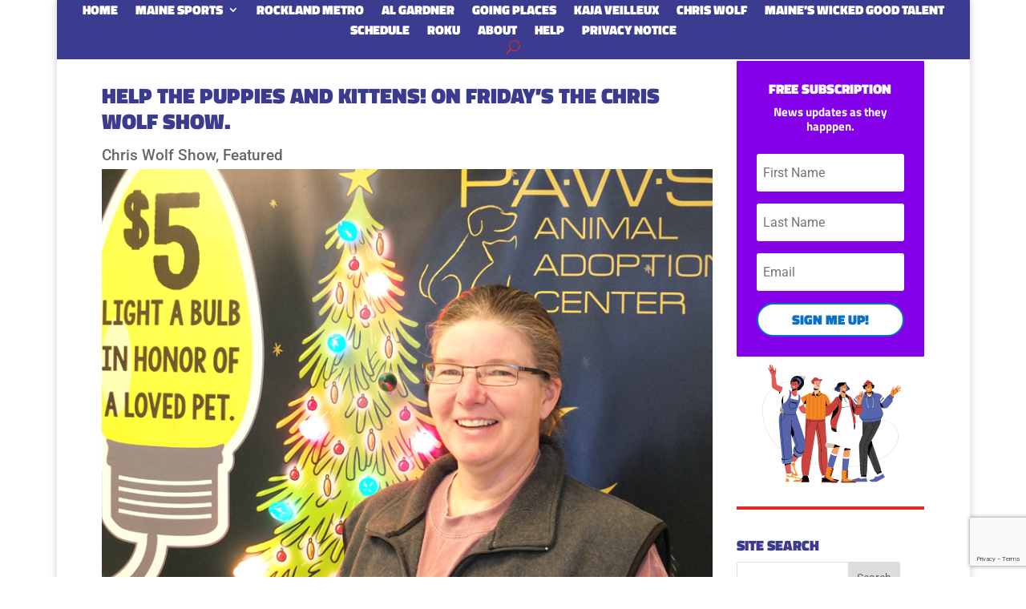

--- FILE ---
content_type: text/html; charset=UTF-8
request_url: https://www.mainecoast.tv/2017/11/16/help-the-puppies-and-kittens-on-fridays-the-chris-wolf-show/
body_size: 102733
content:
<!DOCTYPE html>
<html lang="en-US">
<head>
	<meta charset="UTF-8" />
<meta http-equiv="X-UA-Compatible" content="IE=edge">
	<link rel="pingback" href="https://www.mainecoast.tv/xmlrpc.php" />

	<script type="text/javascript">
		document.documentElement.className = 'js';
	</script>
	
	<title>Help the puppies and kittens! On Friday&#8217;s The Chris Wolf Show. | Maine Coast TV</title>
<link rel="preconnect" href="https://fonts.gstatic.com" crossorigin /><style id="et-builder-googlefonts-cached-inline">/* Original: https://fonts.googleapis.com/css?family=Titillium+Web:200,200italic,300,300italic,regular,italic,600,600italic,700,700italic,900|Roboto:100,100italic,300,300italic,regular,italic,500,500italic,700,700italic,900,900italic&#038;subset=latin,latin-ext,cyrillic,cyrillic-ext,greek,greek-ext,vietnamese&#038;display=swap *//* User Agent: Mozilla/5.0 (Unknown; Linux x86_64) AppleWebKit/538.1 (KHTML, like Gecko) Safari/538.1 Daum/4.1 */@font-face {font-family: 'Roboto';font-style: italic;font-weight: 100;font-stretch: normal;font-display: swap;src: url(https://fonts.gstatic.com/s/roboto/v50/KFOKCnqEu92Fr1Mu53ZEC9_Vu3r1gIhOszmOClHrs6ljXfMMLoHRiA8.ttf) format('truetype');}@font-face {font-family: 'Roboto';font-style: italic;font-weight: 300;font-stretch: normal;font-display: swap;src: url(https://fonts.gstatic.com/s/roboto/v50/KFOKCnqEu92Fr1Mu53ZEC9_Vu3r1gIhOszmOClHrs6ljXfMMLt_QiA8.ttf) format('truetype');}@font-face {font-family: 'Roboto';font-style: italic;font-weight: 400;font-stretch: normal;font-display: swap;src: url(https://fonts.gstatic.com/s/roboto/v50/KFOKCnqEu92Fr1Mu53ZEC9_Vu3r1gIhOszmOClHrs6ljXfMMLoHQiA8.ttf) format('truetype');}@font-face {font-family: 'Roboto';font-style: italic;font-weight: 500;font-stretch: normal;font-display: swap;src: url(https://fonts.gstatic.com/s/roboto/v50/KFOKCnqEu92Fr1Mu53ZEC9_Vu3r1gIhOszmOClHrs6ljXfMMLrPQiA8.ttf) format('truetype');}@font-face {font-family: 'Roboto';font-style: italic;font-weight: 700;font-stretch: normal;font-display: swap;src: url(https://fonts.gstatic.com/s/roboto/v50/KFOKCnqEu92Fr1Mu53ZEC9_Vu3r1gIhOszmOClHrs6ljXfMMLmbXiA8.ttf) format('truetype');}@font-face {font-family: 'Roboto';font-style: italic;font-weight: 900;font-stretch: normal;font-display: swap;src: url(https://fonts.gstatic.com/s/roboto/v50/KFOKCnqEu92Fr1Mu53ZEC9_Vu3r1gIhOszmOClHrs6ljXfMMLijXiA8.ttf) format('truetype');}@font-face {font-family: 'Roboto';font-style: normal;font-weight: 100;font-stretch: normal;font-display: swap;src: url(https://fonts.gstatic.com/s/roboto/v50/KFOMCnqEu92Fr1ME7kSn66aGLdTylUAMQXC89YmC2DPNWubEbGmT.ttf) format('truetype');}@font-face {font-family: 'Roboto';font-style: normal;font-weight: 300;font-stretch: normal;font-display: swap;src: url(https://fonts.gstatic.com/s/roboto/v50/KFOMCnqEu92Fr1ME7kSn66aGLdTylUAMQXC89YmC2DPNWuaabWmT.ttf) format('truetype');}@font-face {font-family: 'Roboto';font-style: normal;font-weight: 400;font-stretch: normal;font-display: swap;src: url(https://fonts.gstatic.com/s/roboto/v50/KFOMCnqEu92Fr1ME7kSn66aGLdTylUAMQXC89YmC2DPNWubEbWmT.ttf) format('truetype');}@font-face {font-family: 'Roboto';font-style: normal;font-weight: 500;font-stretch: normal;font-display: swap;src: url(https://fonts.gstatic.com/s/roboto/v50/KFOMCnqEu92Fr1ME7kSn66aGLdTylUAMQXC89YmC2DPNWub2bWmT.ttf) format('truetype');}@font-face {font-family: 'Roboto';font-style: normal;font-weight: 700;font-stretch: normal;font-display: swap;src: url(https://fonts.gstatic.com/s/roboto/v50/KFOMCnqEu92Fr1ME7kSn66aGLdTylUAMQXC89YmC2DPNWuYjammT.ttf) format('truetype');}@font-face {font-family: 'Roboto';font-style: normal;font-weight: 900;font-stretch: normal;font-display: swap;src: url(https://fonts.gstatic.com/s/roboto/v50/KFOMCnqEu92Fr1ME7kSn66aGLdTylUAMQXC89YmC2DPNWuZtammT.ttf) format('truetype');}@font-face {font-family: 'Titillium Web';font-style: italic;font-weight: 200;font-display: swap;src: url(https://fonts.gstatic.com/s/titilliumweb/v19/NaPFcZTIAOhVxoMyOr9n_E7fdMbewI1zZg.ttf) format('truetype');}@font-face {font-family: 'Titillium Web';font-style: italic;font-weight: 300;font-display: swap;src: url(https://fonts.gstatic.com/s/titilliumweb/v19/NaPFcZTIAOhVxoMyOr9n_E7fdMbepI5zZg.ttf) format('truetype');}@font-face {font-family: 'Titillium Web';font-style: italic;font-weight: 400;font-display: swap;src: url(https://fonts.gstatic.com/s/titilliumweb/v19/NaPAcZTIAOhVxoMyOr9n_E7fdMbmCA.ttf) format('truetype');}@font-face {font-family: 'Titillium Web';font-style: italic;font-weight: 600;font-display: swap;src: url(https://fonts.gstatic.com/s/titilliumweb/v19/NaPFcZTIAOhVxoMyOr9n_E7fdMbe0IhzZg.ttf) format('truetype');}@font-face {font-family: 'Titillium Web';font-style: italic;font-weight: 700;font-display: swap;src: url(https://fonts.gstatic.com/s/titilliumweb/v19/NaPFcZTIAOhVxoMyOr9n_E7fdMbetIlzZg.ttf) format('truetype');}@font-face {font-family: 'Titillium Web';font-style: normal;font-weight: 200;font-display: swap;src: url(https://fonts.gstatic.com/s/titilliumweb/v19/NaPDcZTIAOhVxoMyOr9n_E7ffAzHKIw.ttf) format('truetype');}@font-face {font-family: 'Titillium Web';font-style: normal;font-weight: 300;font-display: swap;src: url(https://fonts.gstatic.com/s/titilliumweb/v19/NaPDcZTIAOhVxoMyOr9n_E7ffGjEKIw.ttf) format('truetype');}@font-face {font-family: 'Titillium Web';font-style: normal;font-weight: 400;font-display: swap;src: url(https://fonts.gstatic.com/s/titilliumweb/v19/NaPecZTIAOhVxoMyOr9n_E7fRMQ.ttf) format('truetype');}@font-face {font-family: 'Titillium Web';font-style: normal;font-weight: 600;font-display: swap;src: url(https://fonts.gstatic.com/s/titilliumweb/v19/NaPDcZTIAOhVxoMyOr9n_E7ffBzCKIw.ttf) format('truetype');}@font-face {font-family: 'Titillium Web';font-style: normal;font-weight: 700;font-display: swap;src: url(https://fonts.gstatic.com/s/titilliumweb/v19/NaPDcZTIAOhVxoMyOr9n_E7ffHjDKIw.ttf) format('truetype');}@font-face {font-family: 'Titillium Web';font-style: normal;font-weight: 900;font-display: swap;src: url(https://fonts.gstatic.com/s/titilliumweb/v19/NaPDcZTIAOhVxoMyOr9n_E7ffEDBKIw.ttf) format('truetype');}/* User Agent: Mozilla/5.0 (Windows NT 6.1; WOW64; rv:27.0) Gecko/20100101 Firefox/27.0 */@font-face {font-family: 'Roboto';font-style: italic;font-weight: 100;font-stretch: normal;font-display: swap;src: url(https://fonts.gstatic.com/l/font?kit=KFOKCnqEu92Fr1Mu53ZEC9_Vu3r1gIhOszmOClHrs6ljXfMMLoHRiAw&skey=c608c610063635f9&v=v50) format('woff');}@font-face {font-family: 'Roboto';font-style: italic;font-weight: 300;font-stretch: normal;font-display: swap;src: url(https://fonts.gstatic.com/l/font?kit=KFOKCnqEu92Fr1Mu53ZEC9_Vu3r1gIhOszmOClHrs6ljXfMMLt_QiAw&skey=c608c610063635f9&v=v50) format('woff');}@font-face {font-family: 'Roboto';font-style: italic;font-weight: 400;font-stretch: normal;font-display: swap;src: url(https://fonts.gstatic.com/l/font?kit=KFOKCnqEu92Fr1Mu53ZEC9_Vu3r1gIhOszmOClHrs6ljXfMMLoHQiAw&skey=c608c610063635f9&v=v50) format('woff');}@font-face {font-family: 'Roboto';font-style: italic;font-weight: 500;font-stretch: normal;font-display: swap;src: url(https://fonts.gstatic.com/l/font?kit=KFOKCnqEu92Fr1Mu53ZEC9_Vu3r1gIhOszmOClHrs6ljXfMMLrPQiAw&skey=c608c610063635f9&v=v50) format('woff');}@font-face {font-family: 'Roboto';font-style: italic;font-weight: 700;font-stretch: normal;font-display: swap;src: url(https://fonts.gstatic.com/l/font?kit=KFOKCnqEu92Fr1Mu53ZEC9_Vu3r1gIhOszmOClHrs6ljXfMMLmbXiAw&skey=c608c610063635f9&v=v50) format('woff');}@font-face {font-family: 'Roboto';font-style: italic;font-weight: 900;font-stretch: normal;font-display: swap;src: url(https://fonts.gstatic.com/l/font?kit=KFOKCnqEu92Fr1Mu53ZEC9_Vu3r1gIhOszmOClHrs6ljXfMMLijXiAw&skey=c608c610063635f9&v=v50) format('woff');}@font-face {font-family: 'Roboto';font-style: normal;font-weight: 100;font-stretch: normal;font-display: swap;src: url(https://fonts.gstatic.com/l/font?kit=KFOMCnqEu92Fr1ME7kSn66aGLdTylUAMQXC89YmC2DPNWubEbGmQ&skey=a0a0114a1dcab3ac&v=v50) format('woff');}@font-face {font-family: 'Roboto';font-style: normal;font-weight: 300;font-stretch: normal;font-display: swap;src: url(https://fonts.gstatic.com/l/font?kit=KFOMCnqEu92Fr1ME7kSn66aGLdTylUAMQXC89YmC2DPNWuaabWmQ&skey=a0a0114a1dcab3ac&v=v50) format('woff');}@font-face {font-family: 'Roboto';font-style: normal;font-weight: 400;font-stretch: normal;font-display: swap;src: url(https://fonts.gstatic.com/l/font?kit=KFOMCnqEu92Fr1ME7kSn66aGLdTylUAMQXC89YmC2DPNWubEbWmQ&skey=a0a0114a1dcab3ac&v=v50) format('woff');}@font-face {font-family: 'Roboto';font-style: normal;font-weight: 500;font-stretch: normal;font-display: swap;src: url(https://fonts.gstatic.com/l/font?kit=KFOMCnqEu92Fr1ME7kSn66aGLdTylUAMQXC89YmC2DPNWub2bWmQ&skey=a0a0114a1dcab3ac&v=v50) format('woff');}@font-face {font-family: 'Roboto';font-style: normal;font-weight: 700;font-stretch: normal;font-display: swap;src: url(https://fonts.gstatic.com/l/font?kit=KFOMCnqEu92Fr1ME7kSn66aGLdTylUAMQXC89YmC2DPNWuYjammQ&skey=a0a0114a1dcab3ac&v=v50) format('woff');}@font-face {font-family: 'Roboto';font-style: normal;font-weight: 900;font-stretch: normal;font-display: swap;src: url(https://fonts.gstatic.com/l/font?kit=KFOMCnqEu92Fr1ME7kSn66aGLdTylUAMQXC89YmC2DPNWuZtammQ&skey=a0a0114a1dcab3ac&v=v50) format('woff');}@font-face {font-family: 'Titillium Web';font-style: italic;font-weight: 200;font-display: swap;src: url(https://fonts.gstatic.com/l/font?kit=NaPFcZTIAOhVxoMyOr9n_E7fdMbewI1zZQ&skey=dac2b5695211f282&v=v19) format('woff');}@font-face {font-family: 'Titillium Web';font-style: italic;font-weight: 300;font-display: swap;src: url(https://fonts.gstatic.com/l/font?kit=NaPFcZTIAOhVxoMyOr9n_E7fdMbepI5zZQ&skey=bd6f29e5f63b8c92&v=v19) format('woff');}@font-face {font-family: 'Titillium Web';font-style: italic;font-weight: 400;font-display: swap;src: url(https://fonts.gstatic.com/l/font?kit=NaPAcZTIAOhVxoMyOr9n_E7fdMbmCw&skey=d914d87983412807&v=v19) format('woff');}@font-face {font-family: 'Titillium Web';font-style: italic;font-weight: 600;font-display: swap;src: url(https://fonts.gstatic.com/l/font?kit=NaPFcZTIAOhVxoMyOr9n_E7fdMbe0IhzZQ&skey=b095876923e4daae&v=v19) format('woff');}@font-face {font-family: 'Titillium Web';font-style: italic;font-weight: 700;font-display: swap;src: url(https://fonts.gstatic.com/l/font?kit=NaPFcZTIAOhVxoMyOr9n_E7fdMbetIlzZQ&skey=2736b78faeea368c&v=v19) format('woff');}@font-face {font-family: 'Titillium Web';font-style: normal;font-weight: 200;font-display: swap;src: url(https://fonts.gstatic.com/l/font?kit=NaPDcZTIAOhVxoMyOr9n_E7ffAzHKI8&skey=2f3c56be1b8da620&v=v19) format('woff');}@font-face {font-family: 'Titillium Web';font-style: normal;font-weight: 300;font-display: swap;src: url(https://fonts.gstatic.com/l/font?kit=NaPDcZTIAOhVxoMyOr9n_E7ffGjEKI8&skey=dfcc7191cd1ffbb1&v=v19) format('woff');}@font-face {font-family: 'Titillium Web';font-style: normal;font-weight: 400;font-display: swap;src: url(https://fonts.gstatic.com/l/font?kit=NaPecZTIAOhVxoMyOr9n_E7fRMc&skey=19ee7c202c5bec48&v=v19) format('woff');}@font-face {font-family: 'Titillium Web';font-style: normal;font-weight: 600;font-display: swap;src: url(https://fonts.gstatic.com/l/font?kit=NaPDcZTIAOhVxoMyOr9n_E7ffBzCKI8&skey=acec4e0d2045640c&v=v19) format('woff');}@font-face {font-family: 'Titillium Web';font-style: normal;font-weight: 700;font-display: swap;src: url(https://fonts.gstatic.com/l/font?kit=NaPDcZTIAOhVxoMyOr9n_E7ffHjDKI8&skey=6e7dbb342580bb18&v=v19) format('woff');}@font-face {font-family: 'Titillium Web';font-style: normal;font-weight: 900;font-display: swap;src: url(https://fonts.gstatic.com/l/font?kit=NaPDcZTIAOhVxoMyOr9n_E7ffEDBKI8&skey=1834815bec1b8264&v=v19) format('woff');}/* User Agent: Mozilla/5.0 (Windows NT 6.3; rv:39.0) Gecko/20100101 Firefox/39.0 */@font-face {font-family: 'Roboto';font-style: italic;font-weight: 100;font-stretch: normal;font-display: swap;src: url(https://fonts.gstatic.com/s/roboto/v50/KFOKCnqEu92Fr1Mu53ZEC9_Vu3r1gIhOszmOClHrs6ljXfMMLoHRiAo.woff2) format('woff2');}@font-face {font-family: 'Roboto';font-style: italic;font-weight: 300;font-stretch: normal;font-display: swap;src: url(https://fonts.gstatic.com/s/roboto/v50/KFOKCnqEu92Fr1Mu53ZEC9_Vu3r1gIhOszmOClHrs6ljXfMMLt_QiAo.woff2) format('woff2');}@font-face {font-family: 'Roboto';font-style: italic;font-weight: 400;font-stretch: normal;font-display: swap;src: url(https://fonts.gstatic.com/s/roboto/v50/KFOKCnqEu92Fr1Mu53ZEC9_Vu3r1gIhOszmOClHrs6ljXfMMLoHQiAo.woff2) format('woff2');}@font-face {font-family: 'Roboto';font-style: italic;font-weight: 500;font-stretch: normal;font-display: swap;src: url(https://fonts.gstatic.com/s/roboto/v50/KFOKCnqEu92Fr1Mu53ZEC9_Vu3r1gIhOszmOClHrs6ljXfMMLrPQiAo.woff2) format('woff2');}@font-face {font-family: 'Roboto';font-style: italic;font-weight: 700;font-stretch: normal;font-display: swap;src: url(https://fonts.gstatic.com/s/roboto/v50/KFOKCnqEu92Fr1Mu53ZEC9_Vu3r1gIhOszmOClHrs6ljXfMMLmbXiAo.woff2) format('woff2');}@font-face {font-family: 'Roboto';font-style: italic;font-weight: 900;font-stretch: normal;font-display: swap;src: url(https://fonts.gstatic.com/s/roboto/v50/KFOKCnqEu92Fr1Mu53ZEC9_Vu3r1gIhOszmOClHrs6ljXfMMLijXiAo.woff2) format('woff2');}@font-face {font-family: 'Roboto';font-style: normal;font-weight: 100;font-stretch: normal;font-display: swap;src: url(https://fonts.gstatic.com/s/roboto/v50/KFOMCnqEu92Fr1ME7kSn66aGLdTylUAMQXC89YmC2DPNWubEbGmW.woff2) format('woff2');}@font-face {font-family: 'Roboto';font-style: normal;font-weight: 300;font-stretch: normal;font-display: swap;src: url(https://fonts.gstatic.com/s/roboto/v50/KFOMCnqEu92Fr1ME7kSn66aGLdTylUAMQXC89YmC2DPNWuaabWmW.woff2) format('woff2');}@font-face {font-family: 'Roboto';font-style: normal;font-weight: 400;font-stretch: normal;font-display: swap;src: url(https://fonts.gstatic.com/s/roboto/v50/KFOMCnqEu92Fr1ME7kSn66aGLdTylUAMQXC89YmC2DPNWubEbWmW.woff2) format('woff2');}@font-face {font-family: 'Roboto';font-style: normal;font-weight: 500;font-stretch: normal;font-display: swap;src: url(https://fonts.gstatic.com/s/roboto/v50/KFOMCnqEu92Fr1ME7kSn66aGLdTylUAMQXC89YmC2DPNWub2bWmW.woff2) format('woff2');}@font-face {font-family: 'Roboto';font-style: normal;font-weight: 700;font-stretch: normal;font-display: swap;src: url(https://fonts.gstatic.com/s/roboto/v50/KFOMCnqEu92Fr1ME7kSn66aGLdTylUAMQXC89YmC2DPNWuYjammW.woff2) format('woff2');}@font-face {font-family: 'Roboto';font-style: normal;font-weight: 900;font-stretch: normal;font-display: swap;src: url(https://fonts.gstatic.com/s/roboto/v50/KFOMCnqEu92Fr1ME7kSn66aGLdTylUAMQXC89YmC2DPNWuZtammW.woff2) format('woff2');}@font-face {font-family: 'Titillium Web';font-style: italic;font-weight: 200;font-display: swap;src: url(https://fonts.gstatic.com/s/titilliumweb/v19/NaPFcZTIAOhVxoMyOr9n_E7fdMbewI1zYw.woff2) format('woff2');}@font-face {font-family: 'Titillium Web';font-style: italic;font-weight: 300;font-display: swap;src: url(https://fonts.gstatic.com/s/titilliumweb/v19/NaPFcZTIAOhVxoMyOr9n_E7fdMbepI5zYw.woff2) format('woff2');}@font-face {font-family: 'Titillium Web';font-style: italic;font-weight: 400;font-display: swap;src: url(https://fonts.gstatic.com/s/titilliumweb/v19/NaPAcZTIAOhVxoMyOr9n_E7fdMbmDQ.woff2) format('woff2');}@font-face {font-family: 'Titillium Web';font-style: italic;font-weight: 600;font-display: swap;src: url(https://fonts.gstatic.com/s/titilliumweb/v19/NaPFcZTIAOhVxoMyOr9n_E7fdMbe0IhzYw.woff2) format('woff2');}@font-face {font-family: 'Titillium Web';font-style: italic;font-weight: 700;font-display: swap;src: url(https://fonts.gstatic.com/s/titilliumweb/v19/NaPFcZTIAOhVxoMyOr9n_E7fdMbetIlzYw.woff2) format('woff2');}@font-face {font-family: 'Titillium Web';font-style: normal;font-weight: 200;font-display: swap;src: url(https://fonts.gstatic.com/s/titilliumweb/v19/NaPDcZTIAOhVxoMyOr9n_E7ffAzHKIk.woff2) format('woff2');}@font-face {font-family: 'Titillium Web';font-style: normal;font-weight: 300;font-display: swap;src: url(https://fonts.gstatic.com/s/titilliumweb/v19/NaPDcZTIAOhVxoMyOr9n_E7ffGjEKIk.woff2) format('woff2');}@font-face {font-family: 'Titillium Web';font-style: normal;font-weight: 400;font-display: swap;src: url(https://fonts.gstatic.com/s/titilliumweb/v19/NaPecZTIAOhVxoMyOr9n_E7fRME.woff2) format('woff2');}@font-face {font-family: 'Titillium Web';font-style: normal;font-weight: 600;font-display: swap;src: url(https://fonts.gstatic.com/s/titilliumweb/v19/NaPDcZTIAOhVxoMyOr9n_E7ffBzCKIk.woff2) format('woff2');}@font-face {font-family: 'Titillium Web';font-style: normal;font-weight: 700;font-display: swap;src: url(https://fonts.gstatic.com/s/titilliumweb/v19/NaPDcZTIAOhVxoMyOr9n_E7ffHjDKIk.woff2) format('woff2');}@font-face {font-family: 'Titillium Web';font-style: normal;font-weight: 900;font-display: swap;src: url(https://fonts.gstatic.com/s/titilliumweb/v19/NaPDcZTIAOhVxoMyOr9n_E7ffEDBKIk.woff2) format('woff2');}</style><meta name='robots' content='max-image-preview:large' />
	<style>img:is([sizes="auto" i], [sizes^="auto," i]) { contain-intrinsic-size: 3000px 1500px }</style>
	<script type="text/javascript">
			let jqueryParams=[],jQuery=function(r){return jqueryParams=[...jqueryParams,r],jQuery},$=function(r){return jqueryParams=[...jqueryParams,r],$};window.jQuery=jQuery,window.$=jQuery;let customHeadScripts=!1;jQuery.fn=jQuery.prototype={},$.fn=jQuery.prototype={},jQuery.noConflict=function(r){if(window.jQuery)return jQuery=window.jQuery,$=window.jQuery,customHeadScripts=!0,jQuery.noConflict},jQuery.ready=function(r){jqueryParams=[...jqueryParams,r]},$.ready=function(r){jqueryParams=[...jqueryParams,r]},jQuery.load=function(r){jqueryParams=[...jqueryParams,r]},$.load=function(r){jqueryParams=[...jqueryParams,r]},jQuery.fn.ready=function(r){jqueryParams=[...jqueryParams,r]},$.fn.ready=function(r){jqueryParams=[...jqueryParams,r]};</script><link rel='dns-prefetch' href='//vjs.zencdn.net' />
<link rel='dns-prefetch' href='//fonts.googleapis.com' />
<link rel="alternate" type="application/rss+xml" title="Maine Coast TV &raquo; Feed" href="https://www.mainecoast.tv/feed/" />
<link rel="alternate" type="application/rss+xml" title="Maine Coast TV &raquo; Comments Feed" href="https://www.mainecoast.tv/comments/feed/" />
<link rel="alternate" type="application/rss+xml" title="Maine Coast TV &raquo; Help the puppies and kittens! On Friday&#8217;s The Chris Wolf Show. Comments Feed" href="https://www.mainecoast.tv/2017/11/16/help-the-puppies-and-kittens-on-fridays-the-chris-wolf-show/feed/" />
		<!-- This site uses the Google Analytics by MonsterInsights plugin v9.11.1 - Using Analytics tracking - https://www.monsterinsights.com/ -->
							<script src="//www.googletagmanager.com/gtag/js?id=G-8HQHQDRL9W"  data-cfasync="false" data-wpfc-render="false" type="text/javascript" async></script>
			<script data-cfasync="false" data-wpfc-render="false" type="text/javascript">
				var mi_version = '9.11.1';
				var mi_track_user = true;
				var mi_no_track_reason = '';
								var MonsterInsightsDefaultLocations = {"page_location":"https:\/\/www.mainecoast.tv\/2017\/11\/16\/help-the-puppies-and-kittens-on-fridays-the-chris-wolf-show\/"};
								if ( typeof MonsterInsightsPrivacyGuardFilter === 'function' ) {
					var MonsterInsightsLocations = (typeof MonsterInsightsExcludeQuery === 'object') ? MonsterInsightsPrivacyGuardFilter( MonsterInsightsExcludeQuery ) : MonsterInsightsPrivacyGuardFilter( MonsterInsightsDefaultLocations );
				} else {
					var MonsterInsightsLocations = (typeof MonsterInsightsExcludeQuery === 'object') ? MonsterInsightsExcludeQuery : MonsterInsightsDefaultLocations;
				}

								var disableStrs = [
										'ga-disable-G-8HQHQDRL9W',
									];

				/* Function to detect opted out users */
				function __gtagTrackerIsOptedOut() {
					for (var index = 0; index < disableStrs.length; index++) {
						if (document.cookie.indexOf(disableStrs[index] + '=true') > -1) {
							return true;
						}
					}

					return false;
				}

				/* Disable tracking if the opt-out cookie exists. */
				if (__gtagTrackerIsOptedOut()) {
					for (var index = 0; index < disableStrs.length; index++) {
						window[disableStrs[index]] = true;
					}
				}

				/* Opt-out function */
				function __gtagTrackerOptout() {
					for (var index = 0; index < disableStrs.length; index++) {
						document.cookie = disableStrs[index] + '=true; expires=Thu, 31 Dec 2099 23:59:59 UTC; path=/';
						window[disableStrs[index]] = true;
					}
				}

				if ('undefined' === typeof gaOptout) {
					function gaOptout() {
						__gtagTrackerOptout();
					}
				}
								window.dataLayer = window.dataLayer || [];

				window.MonsterInsightsDualTracker = {
					helpers: {},
					trackers: {},
				};
				if (mi_track_user) {
					function __gtagDataLayer() {
						dataLayer.push(arguments);
					}

					function __gtagTracker(type, name, parameters) {
						if (!parameters) {
							parameters = {};
						}

						if (parameters.send_to) {
							__gtagDataLayer.apply(null, arguments);
							return;
						}

						if (type === 'event') {
														parameters.send_to = monsterinsights_frontend.v4_id;
							var hookName = name;
							if (typeof parameters['event_category'] !== 'undefined') {
								hookName = parameters['event_category'] + ':' + name;
							}

							if (typeof MonsterInsightsDualTracker.trackers[hookName] !== 'undefined') {
								MonsterInsightsDualTracker.trackers[hookName](parameters);
							} else {
								__gtagDataLayer('event', name, parameters);
							}
							
						} else {
							__gtagDataLayer.apply(null, arguments);
						}
					}

					__gtagTracker('js', new Date());
					__gtagTracker('set', {
						'developer_id.dZGIzZG': true,
											});
					if ( MonsterInsightsLocations.page_location ) {
						__gtagTracker('set', MonsterInsightsLocations);
					}
										__gtagTracker('config', 'G-8HQHQDRL9W', {"forceSSL":"true","link_attribution":"true"} );
										window.gtag = __gtagTracker;										(function () {
						/* https://developers.google.com/analytics/devguides/collection/analyticsjs/ */
						/* ga and __gaTracker compatibility shim. */
						var noopfn = function () {
							return null;
						};
						var newtracker = function () {
							return new Tracker();
						};
						var Tracker = function () {
							return null;
						};
						var p = Tracker.prototype;
						p.get = noopfn;
						p.set = noopfn;
						p.send = function () {
							var args = Array.prototype.slice.call(arguments);
							args.unshift('send');
							__gaTracker.apply(null, args);
						};
						var __gaTracker = function () {
							var len = arguments.length;
							if (len === 0) {
								return;
							}
							var f = arguments[len - 1];
							if (typeof f !== 'object' || f === null || typeof f.hitCallback !== 'function') {
								if ('send' === arguments[0]) {
									var hitConverted, hitObject = false, action;
									if ('event' === arguments[1]) {
										if ('undefined' !== typeof arguments[3]) {
											hitObject = {
												'eventAction': arguments[3],
												'eventCategory': arguments[2],
												'eventLabel': arguments[4],
												'value': arguments[5] ? arguments[5] : 1,
											}
										}
									}
									if ('pageview' === arguments[1]) {
										if ('undefined' !== typeof arguments[2]) {
											hitObject = {
												'eventAction': 'page_view',
												'page_path': arguments[2],
											}
										}
									}
									if (typeof arguments[2] === 'object') {
										hitObject = arguments[2];
									}
									if (typeof arguments[5] === 'object') {
										Object.assign(hitObject, arguments[5]);
									}
									if ('undefined' !== typeof arguments[1].hitType) {
										hitObject = arguments[1];
										if ('pageview' === hitObject.hitType) {
											hitObject.eventAction = 'page_view';
										}
									}
									if (hitObject) {
										action = 'timing' === arguments[1].hitType ? 'timing_complete' : hitObject.eventAction;
										hitConverted = mapArgs(hitObject);
										__gtagTracker('event', action, hitConverted);
									}
								}
								return;
							}

							function mapArgs(args) {
								var arg, hit = {};
								var gaMap = {
									'eventCategory': 'event_category',
									'eventAction': 'event_action',
									'eventLabel': 'event_label',
									'eventValue': 'event_value',
									'nonInteraction': 'non_interaction',
									'timingCategory': 'event_category',
									'timingVar': 'name',
									'timingValue': 'value',
									'timingLabel': 'event_label',
									'page': 'page_path',
									'location': 'page_location',
									'title': 'page_title',
									'referrer' : 'page_referrer',
								};
								for (arg in args) {
																		if (!(!args.hasOwnProperty(arg) || !gaMap.hasOwnProperty(arg))) {
										hit[gaMap[arg]] = args[arg];
									} else {
										hit[arg] = args[arg];
									}
								}
								return hit;
							}

							try {
								f.hitCallback();
							} catch (ex) {
							}
						};
						__gaTracker.create = newtracker;
						__gaTracker.getByName = newtracker;
						__gaTracker.getAll = function () {
							return [];
						};
						__gaTracker.remove = noopfn;
						__gaTracker.loaded = true;
						window['__gaTracker'] = __gaTracker;
					})();
									} else {
										console.log("");
					(function () {
						function __gtagTracker() {
							return null;
						}

						window['__gtagTracker'] = __gtagTracker;
						window['gtag'] = __gtagTracker;
					})();
									}
			</script>
							<!-- / Google Analytics by MonsterInsights -->
		<meta content="Divi v.4.25.1" name="generator"/><link rel='stylesheet' id='wp-block-library-css' href='https://www.mainecoast.tv/wp-includes/css/dist/block-library/style.min.css?ver=6.7.4' type='text/css' media='all' />
<style id='wp-block-library-theme-inline-css' type='text/css'>
.wp-block-audio :where(figcaption){color:#555;font-size:13px;text-align:center}.is-dark-theme .wp-block-audio :where(figcaption){color:#ffffffa6}.wp-block-audio{margin:0 0 1em}.wp-block-code{border:1px solid #ccc;border-radius:4px;font-family:Menlo,Consolas,monaco,monospace;padding:.8em 1em}.wp-block-embed :where(figcaption){color:#555;font-size:13px;text-align:center}.is-dark-theme .wp-block-embed :where(figcaption){color:#ffffffa6}.wp-block-embed{margin:0 0 1em}.blocks-gallery-caption{color:#555;font-size:13px;text-align:center}.is-dark-theme .blocks-gallery-caption{color:#ffffffa6}:root :where(.wp-block-image figcaption){color:#555;font-size:13px;text-align:center}.is-dark-theme :root :where(.wp-block-image figcaption){color:#ffffffa6}.wp-block-image{margin:0 0 1em}.wp-block-pullquote{border-bottom:4px solid;border-top:4px solid;color:currentColor;margin-bottom:1.75em}.wp-block-pullquote cite,.wp-block-pullquote footer,.wp-block-pullquote__citation{color:currentColor;font-size:.8125em;font-style:normal;text-transform:uppercase}.wp-block-quote{border-left:.25em solid;margin:0 0 1.75em;padding-left:1em}.wp-block-quote cite,.wp-block-quote footer{color:currentColor;font-size:.8125em;font-style:normal;position:relative}.wp-block-quote:where(.has-text-align-right){border-left:none;border-right:.25em solid;padding-left:0;padding-right:1em}.wp-block-quote:where(.has-text-align-center){border:none;padding-left:0}.wp-block-quote.is-large,.wp-block-quote.is-style-large,.wp-block-quote:where(.is-style-plain){border:none}.wp-block-search .wp-block-search__label{font-weight:700}.wp-block-search__button{border:1px solid #ccc;padding:.375em .625em}:where(.wp-block-group.has-background){padding:1.25em 2.375em}.wp-block-separator.has-css-opacity{opacity:.4}.wp-block-separator{border:none;border-bottom:2px solid;margin-left:auto;margin-right:auto}.wp-block-separator.has-alpha-channel-opacity{opacity:1}.wp-block-separator:not(.is-style-wide):not(.is-style-dots){width:100px}.wp-block-separator.has-background:not(.is-style-dots){border-bottom:none;height:1px}.wp-block-separator.has-background:not(.is-style-wide):not(.is-style-dots){height:2px}.wp-block-table{margin:0 0 1em}.wp-block-table td,.wp-block-table th{word-break:normal}.wp-block-table :where(figcaption){color:#555;font-size:13px;text-align:center}.is-dark-theme .wp-block-table :where(figcaption){color:#ffffffa6}.wp-block-video :where(figcaption){color:#555;font-size:13px;text-align:center}.is-dark-theme .wp-block-video :where(figcaption){color:#ffffffa6}.wp-block-video{margin:0 0 1em}:root :where(.wp-block-template-part.has-background){margin-bottom:0;margin-top:0;padding:1.25em 2.375em}
</style>
<style id='safe-svg-svg-icon-style-inline-css' type='text/css'>
.safe-svg-cover{text-align:center}.safe-svg-cover .safe-svg-inside{display:inline-block;max-width:100%}.safe-svg-cover svg{fill:currentColor;height:100%;max-height:100%;max-width:100%;width:100%}

</style>
<style id='global-styles-inline-css' type='text/css'>
:root{--wp--preset--aspect-ratio--square: 1;--wp--preset--aspect-ratio--4-3: 4/3;--wp--preset--aspect-ratio--3-4: 3/4;--wp--preset--aspect-ratio--3-2: 3/2;--wp--preset--aspect-ratio--2-3: 2/3;--wp--preset--aspect-ratio--16-9: 16/9;--wp--preset--aspect-ratio--9-16: 9/16;--wp--preset--color--black: #000000;--wp--preset--color--cyan-bluish-gray: #abb8c3;--wp--preset--color--white: #ffffff;--wp--preset--color--pale-pink: #f78da7;--wp--preset--color--vivid-red: #cf2e2e;--wp--preset--color--luminous-vivid-orange: #ff6900;--wp--preset--color--luminous-vivid-amber: #fcb900;--wp--preset--color--light-green-cyan: #7bdcb5;--wp--preset--color--vivid-green-cyan: #00d084;--wp--preset--color--pale-cyan-blue: #8ed1fc;--wp--preset--color--vivid-cyan-blue: #0693e3;--wp--preset--color--vivid-purple: #9b51e0;--wp--preset--gradient--vivid-cyan-blue-to-vivid-purple: linear-gradient(135deg,rgba(6,147,227,1) 0%,rgb(155,81,224) 100%);--wp--preset--gradient--light-green-cyan-to-vivid-green-cyan: linear-gradient(135deg,rgb(122,220,180) 0%,rgb(0,208,130) 100%);--wp--preset--gradient--luminous-vivid-amber-to-luminous-vivid-orange: linear-gradient(135deg,rgba(252,185,0,1) 0%,rgba(255,105,0,1) 100%);--wp--preset--gradient--luminous-vivid-orange-to-vivid-red: linear-gradient(135deg,rgba(255,105,0,1) 0%,rgb(207,46,46) 100%);--wp--preset--gradient--very-light-gray-to-cyan-bluish-gray: linear-gradient(135deg,rgb(238,238,238) 0%,rgb(169,184,195) 100%);--wp--preset--gradient--cool-to-warm-spectrum: linear-gradient(135deg,rgb(74,234,220) 0%,rgb(151,120,209) 20%,rgb(207,42,186) 40%,rgb(238,44,130) 60%,rgb(251,105,98) 80%,rgb(254,248,76) 100%);--wp--preset--gradient--blush-light-purple: linear-gradient(135deg,rgb(255,206,236) 0%,rgb(152,150,240) 100%);--wp--preset--gradient--blush-bordeaux: linear-gradient(135deg,rgb(254,205,165) 0%,rgb(254,45,45) 50%,rgb(107,0,62) 100%);--wp--preset--gradient--luminous-dusk: linear-gradient(135deg,rgb(255,203,112) 0%,rgb(199,81,192) 50%,rgb(65,88,208) 100%);--wp--preset--gradient--pale-ocean: linear-gradient(135deg,rgb(255,245,203) 0%,rgb(182,227,212) 50%,rgb(51,167,181) 100%);--wp--preset--gradient--electric-grass: linear-gradient(135deg,rgb(202,248,128) 0%,rgb(113,206,126) 100%);--wp--preset--gradient--midnight: linear-gradient(135deg,rgb(2,3,129) 0%,rgb(40,116,252) 100%);--wp--preset--font-size--small: 13px;--wp--preset--font-size--medium: 20px;--wp--preset--font-size--large: 36px;--wp--preset--font-size--x-large: 42px;--wp--preset--spacing--20: 0.44rem;--wp--preset--spacing--30: 0.67rem;--wp--preset--spacing--40: 1rem;--wp--preset--spacing--50: 1.5rem;--wp--preset--spacing--60: 2.25rem;--wp--preset--spacing--70: 3.38rem;--wp--preset--spacing--80: 5.06rem;--wp--preset--shadow--natural: 6px 6px 9px rgba(0, 0, 0, 0.2);--wp--preset--shadow--deep: 12px 12px 50px rgba(0, 0, 0, 0.4);--wp--preset--shadow--sharp: 6px 6px 0px rgba(0, 0, 0, 0.2);--wp--preset--shadow--outlined: 6px 6px 0px -3px rgba(255, 255, 255, 1), 6px 6px rgba(0, 0, 0, 1);--wp--preset--shadow--crisp: 6px 6px 0px rgba(0, 0, 0, 1);}:root { --wp--style--global--content-size: 823px;--wp--style--global--wide-size: 1080px; }:where(body) { margin: 0; }.wp-site-blocks > .alignleft { float: left; margin-right: 2em; }.wp-site-blocks > .alignright { float: right; margin-left: 2em; }.wp-site-blocks > .aligncenter { justify-content: center; margin-left: auto; margin-right: auto; }:where(.is-layout-flex){gap: 0.5em;}:where(.is-layout-grid){gap: 0.5em;}.is-layout-flow > .alignleft{float: left;margin-inline-start: 0;margin-inline-end: 2em;}.is-layout-flow > .alignright{float: right;margin-inline-start: 2em;margin-inline-end: 0;}.is-layout-flow > .aligncenter{margin-left: auto !important;margin-right: auto !important;}.is-layout-constrained > .alignleft{float: left;margin-inline-start: 0;margin-inline-end: 2em;}.is-layout-constrained > .alignright{float: right;margin-inline-start: 2em;margin-inline-end: 0;}.is-layout-constrained > .aligncenter{margin-left: auto !important;margin-right: auto !important;}.is-layout-constrained > :where(:not(.alignleft):not(.alignright):not(.alignfull)){max-width: var(--wp--style--global--content-size);margin-left: auto !important;margin-right: auto !important;}.is-layout-constrained > .alignwide{max-width: var(--wp--style--global--wide-size);}body .is-layout-flex{display: flex;}.is-layout-flex{flex-wrap: wrap;align-items: center;}.is-layout-flex > :is(*, div){margin: 0;}body .is-layout-grid{display: grid;}.is-layout-grid > :is(*, div){margin: 0;}body{padding-top: 0px;padding-right: 0px;padding-bottom: 0px;padding-left: 0px;}a:where(:not(.wp-element-button)){text-decoration: underline;}:root :where(.wp-element-button, .wp-block-button__link){background-color: #32373c;border-width: 0;color: #fff;font-family: inherit;font-size: inherit;line-height: inherit;padding: calc(0.667em + 2px) calc(1.333em + 2px);text-decoration: none;}.has-black-color{color: var(--wp--preset--color--black) !important;}.has-cyan-bluish-gray-color{color: var(--wp--preset--color--cyan-bluish-gray) !important;}.has-white-color{color: var(--wp--preset--color--white) !important;}.has-pale-pink-color{color: var(--wp--preset--color--pale-pink) !important;}.has-vivid-red-color{color: var(--wp--preset--color--vivid-red) !important;}.has-luminous-vivid-orange-color{color: var(--wp--preset--color--luminous-vivid-orange) !important;}.has-luminous-vivid-amber-color{color: var(--wp--preset--color--luminous-vivid-amber) !important;}.has-light-green-cyan-color{color: var(--wp--preset--color--light-green-cyan) !important;}.has-vivid-green-cyan-color{color: var(--wp--preset--color--vivid-green-cyan) !important;}.has-pale-cyan-blue-color{color: var(--wp--preset--color--pale-cyan-blue) !important;}.has-vivid-cyan-blue-color{color: var(--wp--preset--color--vivid-cyan-blue) !important;}.has-vivid-purple-color{color: var(--wp--preset--color--vivid-purple) !important;}.has-black-background-color{background-color: var(--wp--preset--color--black) !important;}.has-cyan-bluish-gray-background-color{background-color: var(--wp--preset--color--cyan-bluish-gray) !important;}.has-white-background-color{background-color: var(--wp--preset--color--white) !important;}.has-pale-pink-background-color{background-color: var(--wp--preset--color--pale-pink) !important;}.has-vivid-red-background-color{background-color: var(--wp--preset--color--vivid-red) !important;}.has-luminous-vivid-orange-background-color{background-color: var(--wp--preset--color--luminous-vivid-orange) !important;}.has-luminous-vivid-amber-background-color{background-color: var(--wp--preset--color--luminous-vivid-amber) !important;}.has-light-green-cyan-background-color{background-color: var(--wp--preset--color--light-green-cyan) !important;}.has-vivid-green-cyan-background-color{background-color: var(--wp--preset--color--vivid-green-cyan) !important;}.has-pale-cyan-blue-background-color{background-color: var(--wp--preset--color--pale-cyan-blue) !important;}.has-vivid-cyan-blue-background-color{background-color: var(--wp--preset--color--vivid-cyan-blue) !important;}.has-vivid-purple-background-color{background-color: var(--wp--preset--color--vivid-purple) !important;}.has-black-border-color{border-color: var(--wp--preset--color--black) !important;}.has-cyan-bluish-gray-border-color{border-color: var(--wp--preset--color--cyan-bluish-gray) !important;}.has-white-border-color{border-color: var(--wp--preset--color--white) !important;}.has-pale-pink-border-color{border-color: var(--wp--preset--color--pale-pink) !important;}.has-vivid-red-border-color{border-color: var(--wp--preset--color--vivid-red) !important;}.has-luminous-vivid-orange-border-color{border-color: var(--wp--preset--color--luminous-vivid-orange) !important;}.has-luminous-vivid-amber-border-color{border-color: var(--wp--preset--color--luminous-vivid-amber) !important;}.has-light-green-cyan-border-color{border-color: var(--wp--preset--color--light-green-cyan) !important;}.has-vivid-green-cyan-border-color{border-color: var(--wp--preset--color--vivid-green-cyan) !important;}.has-pale-cyan-blue-border-color{border-color: var(--wp--preset--color--pale-cyan-blue) !important;}.has-vivid-cyan-blue-border-color{border-color: var(--wp--preset--color--vivid-cyan-blue) !important;}.has-vivid-purple-border-color{border-color: var(--wp--preset--color--vivid-purple) !important;}.has-vivid-cyan-blue-to-vivid-purple-gradient-background{background: var(--wp--preset--gradient--vivid-cyan-blue-to-vivid-purple) !important;}.has-light-green-cyan-to-vivid-green-cyan-gradient-background{background: var(--wp--preset--gradient--light-green-cyan-to-vivid-green-cyan) !important;}.has-luminous-vivid-amber-to-luminous-vivid-orange-gradient-background{background: var(--wp--preset--gradient--luminous-vivid-amber-to-luminous-vivid-orange) !important;}.has-luminous-vivid-orange-to-vivid-red-gradient-background{background: var(--wp--preset--gradient--luminous-vivid-orange-to-vivid-red) !important;}.has-very-light-gray-to-cyan-bluish-gray-gradient-background{background: var(--wp--preset--gradient--very-light-gray-to-cyan-bluish-gray) !important;}.has-cool-to-warm-spectrum-gradient-background{background: var(--wp--preset--gradient--cool-to-warm-spectrum) !important;}.has-blush-light-purple-gradient-background{background: var(--wp--preset--gradient--blush-light-purple) !important;}.has-blush-bordeaux-gradient-background{background: var(--wp--preset--gradient--blush-bordeaux) !important;}.has-luminous-dusk-gradient-background{background: var(--wp--preset--gradient--luminous-dusk) !important;}.has-pale-ocean-gradient-background{background: var(--wp--preset--gradient--pale-ocean) !important;}.has-electric-grass-gradient-background{background: var(--wp--preset--gradient--electric-grass) !important;}.has-midnight-gradient-background{background: var(--wp--preset--gradient--midnight) !important;}.has-small-font-size{font-size: var(--wp--preset--font-size--small) !important;}.has-medium-font-size{font-size: var(--wp--preset--font-size--medium) !important;}.has-large-font-size{font-size: var(--wp--preset--font-size--large) !important;}.has-x-large-font-size{font-size: var(--wp--preset--font-size--x-large) !important;}
:where(.wp-block-post-template.is-layout-flex){gap: 1.25em;}:where(.wp-block-post-template.is-layout-grid){gap: 1.25em;}
:where(.wp-block-columns.is-layout-flex){gap: 2em;}:where(.wp-block-columns.is-layout-grid){gap: 2em;}
:root :where(.wp-block-pullquote){font-size: 1.5em;line-height: 1.6;}
</style>
<link rel='stylesheet' id='bradmax-player-css' href='https://www.mainecoast.tv/wp-content/plugins/bradmax-player/assets/css/style.css?ver=1.1.31' type='text/css' media='all' />
<link rel='stylesheet' id='videojs-css' href='//vjs.zencdn.net/5.9.2/video-js.css?ver=6.7.4' type='text/css' media='all' />
<link rel='stylesheet' id='videojs-style-css' href='https://www.mainecoast.tv/wp-content/plugins/videojs-hls-player/videojs-hls-player.css?ver=6.7.4' type='text/css' media='all' />
<link rel='stylesheet' id='videojs-airplay-css' href='https://www.mainecoast.tv/wp-content/plugins/videojs-hls-player/videojs-airplay/videojs.airplay.css?ver=6.7.4' type='text/css' media='all' />
<link rel='stylesheet' id='et_monarch-css-css' href='https://www.mainecoast.tv/wp-content/plugins/monarch/css/style.css?ver=1.4.14' type='text/css' media='all' />
<link rel='stylesheet' id='et-gf-open-sans-css' href='https://fonts.googleapis.com/css?family=Open+Sans:400,700' type='text/css' media='all' />
<style id='divi-style-inline-inline-css' type='text/css'>
/*!
Theme Name: Divi
Theme URI: http://www.elegantthemes.com/gallery/divi/
Version: 4.25.1
Description: Smart. Flexible. Beautiful. Divi is the most powerful theme in our collection.
Author: Elegant Themes
Author URI: http://www.elegantthemes.com
License: GNU General Public License v2
License URI: http://www.gnu.org/licenses/gpl-2.0.html
*/

a,abbr,acronym,address,applet,b,big,blockquote,body,center,cite,code,dd,del,dfn,div,dl,dt,em,fieldset,font,form,h1,h2,h3,h4,h5,h6,html,i,iframe,img,ins,kbd,label,legend,li,object,ol,p,pre,q,s,samp,small,span,strike,strong,sub,sup,tt,u,ul,var{margin:0;padding:0;border:0;outline:0;font-size:100%;-ms-text-size-adjust:100%;-webkit-text-size-adjust:100%;vertical-align:baseline;background:transparent}body{line-height:1}ol,ul{list-style:none}blockquote,q{quotes:none}blockquote:after,blockquote:before,q:after,q:before{content:"";content:none}blockquote{margin:20px 0 30px;border-left:5px solid;padding-left:20px}:focus{outline:0}del{text-decoration:line-through}pre{overflow:auto;padding:10px}figure{margin:0}table{border-collapse:collapse;border-spacing:0}article,aside,footer,header,hgroup,nav,section{display:block}body{font-family:Open Sans,Arial,sans-serif;font-size:14px;color:#666;background-color:#fff;line-height:1.7em;font-weight:500;-webkit-font-smoothing:antialiased;-moz-osx-font-smoothing:grayscale}body.page-template-page-template-blank-php #page-container{padding-top:0!important}body.et_cover_background{background-size:cover!important;background-position:top!important;background-repeat:no-repeat!important;background-attachment:fixed}a{color:#2ea3f2}a,a:hover{text-decoration:none}p{padding-bottom:1em}p:not(.has-background):last-of-type{padding-bottom:0}p.et_normal_padding{padding-bottom:1em}strong{font-weight:700}cite,em,i{font-style:italic}code,pre{font-family:Courier New,monospace;margin-bottom:10px}ins{text-decoration:none}sub,sup{height:0;line-height:1;position:relative;vertical-align:baseline}sup{bottom:.8em}sub{top:.3em}dl{margin:0 0 1.5em}dl dt{font-weight:700}dd{margin-left:1.5em}blockquote p{padding-bottom:0}embed,iframe,object,video{max-width:100%}h1,h2,h3,h4,h5,h6{color:#333;padding-bottom:10px;line-height:1em;font-weight:500}h1 a,h2 a,h3 a,h4 a,h5 a,h6 a{color:inherit}h1{font-size:30px}h2{font-size:26px}h3{font-size:22px}h4{font-size:18px}h5{font-size:16px}h6{font-size:14px}input{-webkit-appearance:none}input[type=checkbox]{-webkit-appearance:checkbox}input[type=radio]{-webkit-appearance:radio}input.text,input.title,input[type=email],input[type=password],input[type=tel],input[type=text],select,textarea{background-color:#fff;border:1px solid #bbb;padding:2px;color:#4e4e4e}input.text:focus,input.title:focus,input[type=text]:focus,select:focus,textarea:focus{border-color:#2d3940;color:#3e3e3e}input.text,input.title,input[type=text],select,textarea{margin:0}textarea{padding:4px}button,input,select,textarea{font-family:inherit}img{max-width:100%;height:auto}.clear{clear:both}br.clear{margin:0;padding:0}.pagination{clear:both}#et_search_icon:hover,.et-social-icon a:hover,.et_password_protected_form .et_submit_button,.form-submit .et_pb_buttontton.alt.disabled,.nav-single a,.posted_in a{color:#2ea3f2}.et-search-form,blockquote{border-color:#2ea3f2}#main-content{background-color:#fff}.container{width:80%;max-width:1080px;margin:auto;position:relative}body:not(.et-tb) #main-content .container,body:not(.et-tb-has-header) #main-content .container{padding-top:58px}.et_full_width_page #main-content .container:before{display:none}.main_title{margin-bottom:20px}.et_password_protected_form .et_submit_button:hover,.form-submit .et_pb_button:hover{background:rgba(0,0,0,.05)}.et_button_icon_visible .et_pb_button{padding-right:2em;padding-left:.7em}.et_button_icon_visible .et_pb_button:after{opacity:1;margin-left:0}.et_button_left .et_pb_button:hover:after{left:.15em}.et_button_left .et_pb_button:after{margin-left:0;left:1em}.et_button_icon_visible.et_button_left .et_pb_button,.et_button_left .et_pb_button:hover,.et_button_left .et_pb_module .et_pb_button:hover{padding-left:2em;padding-right:.7em}.et_button_icon_visible.et_button_left .et_pb_button:after,.et_button_left .et_pb_button:hover:after{left:.15em}.et_password_protected_form .et_submit_button:hover,.form-submit .et_pb_button:hover{padding:.3em 1em}.et_button_no_icon .et_pb_button:after{display:none}.et_button_no_icon.et_button_icon_visible.et_button_left .et_pb_button,.et_button_no_icon.et_button_left .et_pb_button:hover,.et_button_no_icon .et_pb_button,.et_button_no_icon .et_pb_button:hover{padding:.3em 1em!important}.et_button_custom_icon .et_pb_button:after{line-height:1.7em}.et_button_custom_icon.et_button_icon_visible .et_pb_button:after,.et_button_custom_icon .et_pb_button:hover:after{margin-left:.3em}#left-area .post_format-post-format-gallery .wp-block-gallery:first-of-type{padding:0;margin-bottom:-16px}.entry-content table:not(.variations){border:1px solid #eee;margin:0 0 15px;text-align:left;width:100%}.entry-content thead th,.entry-content tr th{color:#555;font-weight:700;padding:9px 24px}.entry-content tr td{border-top:1px solid #eee;padding:6px 24px}#left-area ul,.entry-content ul,.et-l--body ul,.et-l--footer ul,.et-l--header ul{list-style-type:disc;padding:0 0 23px 1em;line-height:26px}#left-area ol,.entry-content ol,.et-l--body ol,.et-l--footer ol,.et-l--header ol{list-style-type:decimal;list-style-position:inside;padding:0 0 23px;line-height:26px}#left-area ul li ul,.entry-content ul li ol{padding:2px 0 2px 20px}#left-area ol li ul,.entry-content ol li ol,.et-l--body ol li ol,.et-l--footer ol li ol,.et-l--header ol li ol{padding:2px 0 2px 35px}#left-area ul.wp-block-gallery{display:-webkit-box;display:-ms-flexbox;display:flex;-ms-flex-wrap:wrap;flex-wrap:wrap;list-style-type:none;padding:0}#left-area ul.products{padding:0!important;line-height:1.7!important;list-style:none!important}.gallery-item a{display:block}.gallery-caption,.gallery-item a{width:90%}#wpadminbar{z-index:100001}#left-area .post-meta{font-size:14px;padding-bottom:15px}#left-area .post-meta a{text-decoration:none;color:#666}#left-area .et_featured_image{padding-bottom:7px}.single .post{padding-bottom:25px}body.single .et_audio_content{margin-bottom:-6px}.nav-single a{text-decoration:none;color:#2ea3f2;font-size:14px;font-weight:400}.nav-previous{float:left}.nav-next{float:right}.et_password_protected_form p input{background-color:#eee;border:none!important;width:100%!important;border-radius:0!important;font-size:14px;color:#999!important;padding:16px!important;-webkit-box-sizing:border-box;box-sizing:border-box}.et_password_protected_form label{display:none}.et_password_protected_form .et_submit_button{font-family:inherit;display:block;float:right;margin:8px auto 0;cursor:pointer}.post-password-required p.nocomments.container{max-width:100%}.post-password-required p.nocomments.container:before{display:none}.aligncenter,div.post .new-post .aligncenter{display:block;margin-left:auto;margin-right:auto}.wp-caption{border:1px solid #ddd;text-align:center;background-color:#f3f3f3;margin-bottom:10px;max-width:96%;padding:8px}.wp-caption.alignleft{margin:0 30px 20px 0}.wp-caption.alignright{margin:0 0 20px 30px}.wp-caption img{margin:0;padding:0;border:0}.wp-caption p.wp-caption-text{font-size:12px;padding:0 4px 5px;margin:0}.alignright{float:right}.alignleft{float:left}img.alignleft{display:inline;float:left;margin-right:15px}img.alignright{display:inline;float:right;margin-left:15px}.page.et_pb_pagebuilder_layout #main-content{background-color:transparent}body #main-content .et_builder_inner_content>h1,body #main-content .et_builder_inner_content>h2,body #main-content .et_builder_inner_content>h3,body #main-content .et_builder_inner_content>h4,body #main-content .et_builder_inner_content>h5,body #main-content .et_builder_inner_content>h6{line-height:1.4em}body #main-content .et_builder_inner_content>p{line-height:1.7em}.wp-block-pullquote{margin:20px 0 30px}.wp-block-pullquote.has-background blockquote{border-left:none}.wp-block-group.has-background{padding:1.5em 1.5em .5em}@media (min-width:981px){#left-area{width:79.125%;padding-bottom:23px}#main-content .container:before{content:"";position:absolute;top:0;height:100%;width:1px;background-color:#e2e2e2}.et_full_width_page #left-area,.et_no_sidebar #left-area{float:none;width:100%!important}.et_full_width_page #left-area{padding-bottom:0}.et_no_sidebar #main-content .container:before{display:none}}@media (max-width:980px){#page-container{padding-top:80px}.et-tb #page-container,.et-tb-has-header #page-container{padding-top:0!important}#left-area,#sidebar{width:100%!important}#main-content .container:before{display:none!important}.et_full_width_page .et_gallery_item:nth-child(4n+1){clear:none}}@media print{#page-container{padding-top:0!important}}#wp-admin-bar-et-use-visual-builder a:before{font-family:ETmodules!important;content:"\e625";font-size:30px!important;width:28px;margin-top:-3px;color:#974df3!important}#wp-admin-bar-et-use-visual-builder:hover a:before{color:#fff!important}#wp-admin-bar-et-use-visual-builder:hover a,#wp-admin-bar-et-use-visual-builder a:hover{transition:background-color .5s ease;-webkit-transition:background-color .5s ease;-moz-transition:background-color .5s ease;background-color:#7e3bd0!important;color:#fff!important}* html .clearfix,:first-child+html .clearfix{zoom:1}.iphone .et_pb_section_video_bg video::-webkit-media-controls-start-playback-button{display:none!important;-webkit-appearance:none}.et_mobile_device .et_pb_section_parallax .et_pb_parallax_css{background-attachment:scroll}.et-social-facebook a.icon:before{content:"\e093"}.et-social-twitter a.icon:before{content:"\e094"}.et-social-google-plus a.icon:before{content:"\e096"}.et-social-instagram a.icon:before{content:"\e09a"}.et-social-rss a.icon:before{content:"\e09e"}.ai1ec-single-event:after{content:" ";display:table;clear:both}.evcal_event_details .evcal_evdata_cell .eventon_details_shading_bot.eventon_details_shading_bot{z-index:3}.wp-block-divi-layout{margin-bottom:1em}*{-webkit-box-sizing:border-box;box-sizing:border-box}#et-info-email:before,#et-info-phone:before,#et_search_icon:before,.comment-reply-link:after,.et-cart-info span:before,.et-pb-arrow-next:before,.et-pb-arrow-prev:before,.et-social-icon a:before,.et_audio_container .mejs-playpause-button button:before,.et_audio_container .mejs-volume-button button:before,.et_overlay:before,.et_password_protected_form .et_submit_button:after,.et_pb_button:after,.et_pb_contact_reset:after,.et_pb_contact_submit:after,.et_pb_font_icon:before,.et_pb_newsletter_button:after,.et_pb_pricing_table_button:after,.et_pb_promo_button:after,.et_pb_testimonial:before,.et_pb_toggle_title:before,.form-submit .et_pb_button:after,.mobile_menu_bar:before,a.et_pb_more_button:after{font-family:ETmodules!important;speak:none;font-style:normal;font-weight:400;-webkit-font-feature-settings:normal;font-feature-settings:normal;font-variant:normal;text-transform:none;line-height:1;-webkit-font-smoothing:antialiased;-moz-osx-font-smoothing:grayscale;text-shadow:0 0;direction:ltr}.et-pb-icon,.et_pb_custom_button_icon.et_pb_button:after,.et_pb_login .et_pb_custom_button_icon.et_pb_button:after,.et_pb_woo_custom_button_icon .button.et_pb_custom_button_icon.et_pb_button:after,.et_pb_woo_custom_button_icon .button.et_pb_custom_button_icon.et_pb_button:hover:after{content:attr(data-icon)}.et-pb-icon{font-family:ETmodules;speak:none;font-weight:400;-webkit-font-feature-settings:normal;font-feature-settings:normal;font-variant:normal;text-transform:none;line-height:1;-webkit-font-smoothing:antialiased;font-size:96px;font-style:normal;display:inline-block;-webkit-box-sizing:border-box;box-sizing:border-box;direction:ltr}#et-ajax-saving{display:none;-webkit-transition:background .3s,-webkit-box-shadow .3s;transition:background .3s,-webkit-box-shadow .3s;transition:background .3s,box-shadow .3s;transition:background .3s,box-shadow .3s,-webkit-box-shadow .3s;-webkit-box-shadow:rgba(0,139,219,.247059) 0 0 60px;box-shadow:0 0 60px rgba(0,139,219,.247059);position:fixed;top:50%;left:50%;width:50px;height:50px;background:#fff;border-radius:50px;margin:-25px 0 0 -25px;z-index:999999;text-align:center}#et-ajax-saving img{margin:9px}.et-safe-mode-indicator,.et-safe-mode-indicator:focus,.et-safe-mode-indicator:hover{-webkit-box-shadow:0 5px 10px rgba(41,196,169,.15);box-shadow:0 5px 10px rgba(41,196,169,.15);background:#29c4a9;color:#fff;font-size:14px;font-weight:600;padding:12px;line-height:16px;border-radius:3px;position:fixed;bottom:30px;right:30px;z-index:999999;text-decoration:none;font-family:Open Sans,sans-serif;-webkit-font-smoothing:antialiased;-moz-osx-font-smoothing:grayscale}.et_pb_button{font-size:20px;font-weight:500;padding:.3em 1em;line-height:1.7em!important;background-color:transparent;background-size:cover;background-position:50%;background-repeat:no-repeat;border:2px solid;border-radius:3px;-webkit-transition-duration:.2s;transition-duration:.2s;-webkit-transition-property:all!important;transition-property:all!important}.et_pb_button,.et_pb_button_inner{position:relative}.et_pb_button:hover,.et_pb_module .et_pb_button:hover{border:2px solid transparent;padding:.3em 2em .3em .7em}.et_pb_button:hover{background-color:hsla(0,0%,100%,.2)}.et_pb_bg_layout_light.et_pb_button:hover,.et_pb_bg_layout_light .et_pb_button:hover{background-color:rgba(0,0,0,.05)}.et_pb_button:after,.et_pb_button:before{font-size:32px;line-height:1em;content:"\35";opacity:0;position:absolute;margin-left:-1em;-webkit-transition:all .2s;transition:all .2s;text-transform:none;-webkit-font-feature-settings:"kern" off;font-feature-settings:"kern" off;font-variant:none;font-style:normal;font-weight:400;text-shadow:none}.et_pb_button.et_hover_enabled:hover:after,.et_pb_button.et_pb_hovered:hover:after{-webkit-transition:none!important;transition:none!important}.et_pb_button:before{display:none}.et_pb_button:hover:after{opacity:1;margin-left:0}.et_pb_column_1_3 h1,.et_pb_column_1_4 h1,.et_pb_column_1_5 h1,.et_pb_column_1_6 h1,.et_pb_column_2_5 h1{font-size:26px}.et_pb_column_1_3 h2,.et_pb_column_1_4 h2,.et_pb_column_1_5 h2,.et_pb_column_1_6 h2,.et_pb_column_2_5 h2{font-size:23px}.et_pb_column_1_3 h3,.et_pb_column_1_4 h3,.et_pb_column_1_5 h3,.et_pb_column_1_6 h3,.et_pb_column_2_5 h3{font-size:20px}.et_pb_column_1_3 h4,.et_pb_column_1_4 h4,.et_pb_column_1_5 h4,.et_pb_column_1_6 h4,.et_pb_column_2_5 h4{font-size:18px}.et_pb_column_1_3 h5,.et_pb_column_1_4 h5,.et_pb_column_1_5 h5,.et_pb_column_1_6 h5,.et_pb_column_2_5 h5{font-size:16px}.et_pb_column_1_3 h6,.et_pb_column_1_4 h6,.et_pb_column_1_5 h6,.et_pb_column_1_6 h6,.et_pb_column_2_5 h6{font-size:15px}.et_pb_bg_layout_dark,.et_pb_bg_layout_dark h1,.et_pb_bg_layout_dark h2,.et_pb_bg_layout_dark h3,.et_pb_bg_layout_dark h4,.et_pb_bg_layout_dark h5,.et_pb_bg_layout_dark h6{color:#fff!important}.et_pb_module.et_pb_text_align_left{text-align:left}.et_pb_module.et_pb_text_align_center{text-align:center}.et_pb_module.et_pb_text_align_right{text-align:right}.et_pb_module.et_pb_text_align_justified{text-align:justify}.clearfix:after{visibility:hidden;display:block;font-size:0;content:" ";clear:both;height:0}.et_pb_bg_layout_light .et_pb_more_button{color:#2ea3f2}.et_builder_inner_content{position:relative;z-index:1}header .et_builder_inner_content{z-index:2}.et_pb_css_mix_blend_mode_passthrough{mix-blend-mode:unset!important}.et_pb_image_container{margin:-20px -20px 29px}.et_pb_module_inner{position:relative}.et_hover_enabled_preview{z-index:2}.et_hover_enabled:hover{position:relative;z-index:2}.et_pb_all_tabs,.et_pb_module,.et_pb_posts_nav a,.et_pb_tab,.et_pb_with_background{position:relative;background-size:cover;background-position:50%;background-repeat:no-repeat}.et_pb_background_mask,.et_pb_background_pattern{bottom:0;left:0;position:absolute;right:0;top:0}.et_pb_background_mask{background-size:calc(100% + 2px) calc(100% + 2px);background-repeat:no-repeat;background-position:50%;overflow:hidden}.et_pb_background_pattern{background-position:0 0;background-repeat:repeat}.et_pb_with_border{position:relative;border:0 solid #333}.post-password-required .et_pb_row{padding:0;width:100%}.post-password-required .et_password_protected_form{min-height:0}body.et_pb_pagebuilder_layout.et_pb_show_title .post-password-required .et_password_protected_form h1,body:not(.et_pb_pagebuilder_layout) .post-password-required .et_password_protected_form h1{display:none}.et_pb_no_bg{padding:0!important}.et_overlay.et_pb_inline_icon:before,.et_pb_inline_icon:before{content:attr(data-icon)}.et_pb_more_button{color:inherit;text-shadow:none;text-decoration:none;display:inline-block;margin-top:20px}.et_parallax_bg_wrap{overflow:hidden;position:absolute;top:0;right:0;bottom:0;left:0}.et_parallax_bg{background-repeat:no-repeat;background-position:top;background-size:cover;position:absolute;bottom:0;left:0;width:100%;height:100%;display:block}.et_parallax_bg.et_parallax_bg__hover,.et_parallax_bg.et_parallax_bg_phone,.et_parallax_bg.et_parallax_bg_tablet,.et_parallax_gradient.et_parallax_gradient__hover,.et_parallax_gradient.et_parallax_gradient_phone,.et_parallax_gradient.et_parallax_gradient_tablet,.et_pb_section_parallax_hover:hover .et_parallax_bg:not(.et_parallax_bg__hover),.et_pb_section_parallax_hover:hover .et_parallax_gradient:not(.et_parallax_gradient__hover){display:none}.et_pb_section_parallax_hover:hover .et_parallax_bg.et_parallax_bg__hover,.et_pb_section_parallax_hover:hover .et_parallax_gradient.et_parallax_gradient__hover{display:block}.et_parallax_gradient{bottom:0;display:block;left:0;position:absolute;right:0;top:0}.et_pb_module.et_pb_section_parallax,.et_pb_posts_nav a.et_pb_section_parallax,.et_pb_tab.et_pb_section_parallax{position:relative}.et_pb_section_parallax .et_pb_parallax_css,.et_pb_slides .et_parallax_bg.et_pb_parallax_css{background-attachment:fixed}body.et-bfb .et_pb_section_parallax .et_pb_parallax_css,body.et-bfb .et_pb_slides .et_parallax_bg.et_pb_parallax_css{background-attachment:scroll;bottom:auto}.et_pb_section_parallax.et_pb_column .et_pb_module,.et_pb_section_parallax.et_pb_row .et_pb_column,.et_pb_section_parallax.et_pb_row .et_pb_module{z-index:9;position:relative}.et_pb_more_button:hover:after{opacity:1;margin-left:0}.et_pb_preload .et_pb_section_video_bg,.et_pb_preload>div{visibility:hidden}.et_pb_preload,.et_pb_section.et_pb_section_video.et_pb_preload{position:relative;background:#464646!important}.et_pb_preload:before{content:"";position:absolute;top:50%;left:50%;background:url(https://www.mainecoast.tv/wp-content/themes/Divi/includes/builder/styles/images/preloader.gif) no-repeat;border-radius:32px;width:32px;height:32px;margin:-16px 0 0 -16px}.box-shadow-overlay{position:absolute;top:0;left:0;width:100%;height:100%;z-index:10;pointer-events:none}.et_pb_section>.box-shadow-overlay~.et_pb_row{z-index:11}body.safari .section_has_divider{will-change:transform}.et_pb_row>.box-shadow-overlay{z-index:8}.has-box-shadow-overlay{position:relative}.et_clickable{cursor:pointer}.screen-reader-text{border:0;clip:rect(1px,1px,1px,1px);-webkit-clip-path:inset(50%);clip-path:inset(50%);height:1px;margin:-1px;overflow:hidden;padding:0;position:absolute!important;width:1px;word-wrap:normal!important}.et_multi_view_hidden,.et_multi_view_hidden_image{display:none!important}@keyframes multi-view-image-fade{0%{opacity:0}10%{opacity:.1}20%{opacity:.2}30%{opacity:.3}40%{opacity:.4}50%{opacity:.5}60%{opacity:.6}70%{opacity:.7}80%{opacity:.8}90%{opacity:.9}to{opacity:1}}.et_multi_view_image__loading{visibility:hidden}.et_multi_view_image__loaded{-webkit-animation:multi-view-image-fade .5s;animation:multi-view-image-fade .5s}#et-pb-motion-effects-offset-tracker{visibility:hidden!important;opacity:0;position:absolute;top:0;left:0}.et-pb-before-scroll-animation{opacity:0}header.et-l.et-l--header:after{clear:both;display:block;content:""}.et_pb_module{-webkit-animation-timing-function:linear;animation-timing-function:linear;-webkit-animation-duration:.2s;animation-duration:.2s}@-webkit-keyframes fadeBottom{0%{opacity:0;-webkit-transform:translateY(10%);transform:translateY(10%)}to{opacity:1;-webkit-transform:translateY(0);transform:translateY(0)}}@keyframes fadeBottom{0%{opacity:0;-webkit-transform:translateY(10%);transform:translateY(10%)}to{opacity:1;-webkit-transform:translateY(0);transform:translateY(0)}}@-webkit-keyframes fadeLeft{0%{opacity:0;-webkit-transform:translateX(-10%);transform:translateX(-10%)}to{opacity:1;-webkit-transform:translateX(0);transform:translateX(0)}}@keyframes fadeLeft{0%{opacity:0;-webkit-transform:translateX(-10%);transform:translateX(-10%)}to{opacity:1;-webkit-transform:translateX(0);transform:translateX(0)}}@-webkit-keyframes fadeRight{0%{opacity:0;-webkit-transform:translateX(10%);transform:translateX(10%)}to{opacity:1;-webkit-transform:translateX(0);transform:translateX(0)}}@keyframes fadeRight{0%{opacity:0;-webkit-transform:translateX(10%);transform:translateX(10%)}to{opacity:1;-webkit-transform:translateX(0);transform:translateX(0)}}@-webkit-keyframes fadeTop{0%{opacity:0;-webkit-transform:translateY(-10%);transform:translateY(-10%)}to{opacity:1;-webkit-transform:translateX(0);transform:translateX(0)}}@keyframes fadeTop{0%{opacity:0;-webkit-transform:translateY(-10%);transform:translateY(-10%)}to{opacity:1;-webkit-transform:translateX(0);transform:translateX(0)}}@-webkit-keyframes fadeIn{0%{opacity:0}to{opacity:1}}@keyframes fadeIn{0%{opacity:0}to{opacity:1}}.et-waypoint:not(.et_pb_counters){opacity:0}@media (min-width:981px){.et_pb_section.et_section_specialty div.et_pb_row .et_pb_column .et_pb_column .et_pb_module.et-last-child,.et_pb_section.et_section_specialty div.et_pb_row .et_pb_column .et_pb_column .et_pb_module:last-child,.et_pb_section.et_section_specialty div.et_pb_row .et_pb_column .et_pb_row_inner .et_pb_column .et_pb_module.et-last-child,.et_pb_section.et_section_specialty div.et_pb_row .et_pb_column .et_pb_row_inner .et_pb_column .et_pb_module:last-child,.et_pb_section div.et_pb_row .et_pb_column .et_pb_module.et-last-child,.et_pb_section div.et_pb_row .et_pb_column .et_pb_module:last-child{margin-bottom:0}}@media (max-width:980px){.et_overlay.et_pb_inline_icon_tablet:before,.et_pb_inline_icon_tablet:before{content:attr(data-icon-tablet)}.et_parallax_bg.et_parallax_bg_tablet_exist,.et_parallax_gradient.et_parallax_gradient_tablet_exist{display:none}.et_parallax_bg.et_parallax_bg_tablet,.et_parallax_gradient.et_parallax_gradient_tablet{display:block}.et_pb_column .et_pb_module{margin-bottom:30px}.et_pb_row .et_pb_column .et_pb_module.et-last-child,.et_pb_row .et_pb_column .et_pb_module:last-child,.et_section_specialty .et_pb_row .et_pb_column .et_pb_module.et-last-child,.et_section_specialty .et_pb_row .et_pb_column .et_pb_module:last-child{margin-bottom:0}.et_pb_more_button{display:inline-block!important}.et_pb_bg_layout_light_tablet.et_pb_button,.et_pb_bg_layout_light_tablet.et_pb_module.et_pb_button,.et_pb_bg_layout_light_tablet .et_pb_more_button{color:#2ea3f2}.et_pb_bg_layout_light_tablet .et_pb_forgot_password a{color:#666}.et_pb_bg_layout_light_tablet h1,.et_pb_bg_layout_light_tablet h2,.et_pb_bg_layout_light_tablet h3,.et_pb_bg_layout_light_tablet h4,.et_pb_bg_layout_light_tablet h5,.et_pb_bg_layout_light_tablet h6{color:#333!important}.et_pb_module .et_pb_bg_layout_light_tablet.et_pb_button{color:#2ea3f2!important}.et_pb_bg_layout_light_tablet{color:#666!important}.et_pb_bg_layout_dark_tablet,.et_pb_bg_layout_dark_tablet h1,.et_pb_bg_layout_dark_tablet h2,.et_pb_bg_layout_dark_tablet h3,.et_pb_bg_layout_dark_tablet h4,.et_pb_bg_layout_dark_tablet h5,.et_pb_bg_layout_dark_tablet h6{color:#fff!important}.et_pb_bg_layout_dark_tablet.et_pb_button,.et_pb_bg_layout_dark_tablet.et_pb_module.et_pb_button,.et_pb_bg_layout_dark_tablet .et_pb_more_button{color:inherit}.et_pb_bg_layout_dark_tablet .et_pb_forgot_password a{color:#fff}.et_pb_module.et_pb_text_align_left-tablet{text-align:left}.et_pb_module.et_pb_text_align_center-tablet{text-align:center}.et_pb_module.et_pb_text_align_right-tablet{text-align:right}.et_pb_module.et_pb_text_align_justified-tablet{text-align:justify}}@media (max-width:767px){.et_pb_more_button{display:inline-block!important}.et_overlay.et_pb_inline_icon_phone:before,.et_pb_inline_icon_phone:before{content:attr(data-icon-phone)}.et_parallax_bg.et_parallax_bg_phone_exist,.et_parallax_gradient.et_parallax_gradient_phone_exist{display:none}.et_parallax_bg.et_parallax_bg_phone,.et_parallax_gradient.et_parallax_gradient_phone{display:block}.et-hide-mobile{display:none!important}.et_pb_bg_layout_light_phone.et_pb_button,.et_pb_bg_layout_light_phone.et_pb_module.et_pb_button,.et_pb_bg_layout_light_phone .et_pb_more_button{color:#2ea3f2}.et_pb_bg_layout_light_phone .et_pb_forgot_password a{color:#666}.et_pb_bg_layout_light_phone h1,.et_pb_bg_layout_light_phone h2,.et_pb_bg_layout_light_phone h3,.et_pb_bg_layout_light_phone h4,.et_pb_bg_layout_light_phone h5,.et_pb_bg_layout_light_phone h6{color:#333!important}.et_pb_module .et_pb_bg_layout_light_phone.et_pb_button{color:#2ea3f2!important}.et_pb_bg_layout_light_phone{color:#666!important}.et_pb_bg_layout_dark_phone,.et_pb_bg_layout_dark_phone h1,.et_pb_bg_layout_dark_phone h2,.et_pb_bg_layout_dark_phone h3,.et_pb_bg_layout_dark_phone h4,.et_pb_bg_layout_dark_phone h5,.et_pb_bg_layout_dark_phone h6{color:#fff!important}.et_pb_bg_layout_dark_phone.et_pb_button,.et_pb_bg_layout_dark_phone.et_pb_module.et_pb_button,.et_pb_bg_layout_dark_phone .et_pb_more_button{color:inherit}.et_pb_module .et_pb_bg_layout_dark_phone.et_pb_button{color:#fff!important}.et_pb_bg_layout_dark_phone .et_pb_forgot_password a{color:#fff}.et_pb_module.et_pb_text_align_left-phone{text-align:left}.et_pb_module.et_pb_text_align_center-phone{text-align:center}.et_pb_module.et_pb_text_align_right-phone{text-align:right}.et_pb_module.et_pb_text_align_justified-phone{text-align:justify}}@media (max-width:479px){a.et_pb_more_button{display:block}}@media (min-width:768px) and (max-width:980px){[data-et-multi-view-load-tablet-hidden=true]:not(.et_multi_view_swapped){display:none!important}}@media (max-width:767px){[data-et-multi-view-load-phone-hidden=true]:not(.et_multi_view_swapped){display:none!important}}.et_pb_menu.et_pb_menu--style-inline_centered_logo .et_pb_menu__menu nav ul{-webkit-box-pack:center;-ms-flex-pack:center;justify-content:center}@-webkit-keyframes multi-view-image-fade{0%{-webkit-transform:scale(1);transform:scale(1);opacity:1}50%{-webkit-transform:scale(1.01);transform:scale(1.01);opacity:1}to{-webkit-transform:scale(1);transform:scale(1);opacity:1}}
</style>
<style id='divi-dynamic-critical-inline-css' type='text/css'>
@font-face{font-family:ETmodules;font-display:block;src:url(//www.mainecoast.tv/wp-content/themes/Divi/core/admin/fonts/modules/all/modules.eot);src:url(//www.mainecoast.tv/wp-content/themes/Divi/core/admin/fonts/modules/all/modules.eot?#iefix) format("embedded-opentype"),url(//www.mainecoast.tv/wp-content/themes/Divi/core/admin/fonts/modules/all/modules.woff) format("woff"),url(//www.mainecoast.tv/wp-content/themes/Divi/core/admin/fonts/modules/all/modules.ttf) format("truetype"),url(//www.mainecoast.tv/wp-content/themes/Divi/core/admin/fonts/modules/all/modules.svg#ETmodules) format("svg");font-weight:400;font-style:normal}
.et_audio_content,.et_link_content,.et_quote_content{background-color:#2ea3f2}.et_pb_post .et-pb-controllers a{margin-bottom:10px}.format-gallery .et-pb-controllers{bottom:0}.et_pb_blog_grid .et_audio_content{margin-bottom:19px}.et_pb_row .et_pb_blog_grid .et_pb_post .et_pb_slide{min-height:180px}.et_audio_content .wp-block-audio{margin:0;padding:0}.et_audio_content h2{line-height:44px}.et_pb_column_1_2 .et_audio_content h2,.et_pb_column_1_3 .et_audio_content h2,.et_pb_column_1_4 .et_audio_content h2,.et_pb_column_1_5 .et_audio_content h2,.et_pb_column_1_6 .et_audio_content h2,.et_pb_column_2_5 .et_audio_content h2,.et_pb_column_3_5 .et_audio_content h2,.et_pb_column_3_8 .et_audio_content h2{margin-bottom:9px;margin-top:0}.et_pb_column_1_2 .et_audio_content,.et_pb_column_3_5 .et_audio_content{padding:35px 40px}.et_pb_column_1_2 .et_audio_content h2,.et_pb_column_3_5 .et_audio_content h2{line-height:32px}.et_pb_column_1_3 .et_audio_content,.et_pb_column_1_4 .et_audio_content,.et_pb_column_1_5 .et_audio_content,.et_pb_column_1_6 .et_audio_content,.et_pb_column_2_5 .et_audio_content,.et_pb_column_3_8 .et_audio_content{padding:35px 20px}.et_pb_column_1_3 .et_audio_content h2,.et_pb_column_1_4 .et_audio_content h2,.et_pb_column_1_5 .et_audio_content h2,.et_pb_column_1_6 .et_audio_content h2,.et_pb_column_2_5 .et_audio_content h2,.et_pb_column_3_8 .et_audio_content h2{font-size:18px;line-height:26px}article.et_pb_has_overlay .et_pb_blog_image_container{position:relative}.et_pb_post>.et_main_video_container{position:relative;margin-bottom:30px}.et_pb_post .et_pb_video_overlay .et_pb_video_play{color:#fff}.et_pb_post .et_pb_video_overlay_hover:hover{background:rgba(0,0,0,.6)}.et_audio_content,.et_link_content,.et_quote_content{text-align:center;word-wrap:break-word;position:relative;padding:50px 60px}.et_audio_content h2,.et_link_content a.et_link_main_url,.et_link_content h2,.et_quote_content blockquote cite,.et_quote_content blockquote p{color:#fff!important}.et_quote_main_link{position:absolute;text-indent:-9999px;width:100%;height:100%;display:block;top:0;left:0}.et_quote_content blockquote{padding:0;margin:0;border:none}.et_audio_content h2,.et_link_content h2,.et_quote_content blockquote p{margin-top:0}.et_audio_content h2{margin-bottom:20px}.et_audio_content h2,.et_link_content h2,.et_quote_content blockquote p{line-height:44px}.et_link_content a.et_link_main_url,.et_quote_content blockquote cite{font-size:18px;font-weight:200}.et_quote_content blockquote cite{font-style:normal}.et_pb_column_2_3 .et_quote_content{padding:50px 42px 45px}.et_pb_column_2_3 .et_audio_content,.et_pb_column_2_3 .et_link_content{padding:40px 40px 45px}.et_pb_column_1_2 .et_audio_content,.et_pb_column_1_2 .et_link_content,.et_pb_column_1_2 .et_quote_content,.et_pb_column_3_5 .et_audio_content,.et_pb_column_3_5 .et_link_content,.et_pb_column_3_5 .et_quote_content{padding:35px 40px}.et_pb_column_1_2 .et_quote_content blockquote p,.et_pb_column_3_5 .et_quote_content blockquote p{font-size:26px;line-height:32px}.et_pb_column_1_2 .et_audio_content h2,.et_pb_column_1_2 .et_link_content h2,.et_pb_column_3_5 .et_audio_content h2,.et_pb_column_3_5 .et_link_content h2{line-height:32px}.et_pb_column_1_2 .et_link_content a.et_link_main_url,.et_pb_column_1_2 .et_quote_content blockquote cite,.et_pb_column_3_5 .et_link_content a.et_link_main_url,.et_pb_column_3_5 .et_quote_content blockquote cite{font-size:14px}.et_pb_column_1_3 .et_quote_content,.et_pb_column_1_4 .et_quote_content,.et_pb_column_1_5 .et_quote_content,.et_pb_column_1_6 .et_quote_content,.et_pb_column_2_5 .et_quote_content,.et_pb_column_3_8 .et_quote_content{padding:35px 30px 32px}.et_pb_column_1_3 .et_audio_content,.et_pb_column_1_3 .et_link_content,.et_pb_column_1_4 .et_audio_content,.et_pb_column_1_4 .et_link_content,.et_pb_column_1_5 .et_audio_content,.et_pb_column_1_5 .et_link_content,.et_pb_column_1_6 .et_audio_content,.et_pb_column_1_6 .et_link_content,.et_pb_column_2_5 .et_audio_content,.et_pb_column_2_5 .et_link_content,.et_pb_column_3_8 .et_audio_content,.et_pb_column_3_8 .et_link_content{padding:35px 20px}.et_pb_column_1_3 .et_audio_content h2,.et_pb_column_1_3 .et_link_content h2,.et_pb_column_1_3 .et_quote_content blockquote p,.et_pb_column_1_4 .et_audio_content h2,.et_pb_column_1_4 .et_link_content h2,.et_pb_column_1_4 .et_quote_content blockquote p,.et_pb_column_1_5 .et_audio_content h2,.et_pb_column_1_5 .et_link_content h2,.et_pb_column_1_5 .et_quote_content blockquote p,.et_pb_column_1_6 .et_audio_content h2,.et_pb_column_1_6 .et_link_content h2,.et_pb_column_1_6 .et_quote_content blockquote p,.et_pb_column_2_5 .et_audio_content h2,.et_pb_column_2_5 .et_link_content h2,.et_pb_column_2_5 .et_quote_content blockquote p,.et_pb_column_3_8 .et_audio_content h2,.et_pb_column_3_8 .et_link_content h2,.et_pb_column_3_8 .et_quote_content blockquote p{font-size:18px;line-height:26px}.et_pb_column_1_3 .et_link_content a.et_link_main_url,.et_pb_column_1_3 .et_quote_content blockquote cite,.et_pb_column_1_4 .et_link_content a.et_link_main_url,.et_pb_column_1_4 .et_quote_content blockquote cite,.et_pb_column_1_5 .et_link_content a.et_link_main_url,.et_pb_column_1_5 .et_quote_content blockquote cite,.et_pb_column_1_6 .et_link_content a.et_link_main_url,.et_pb_column_1_6 .et_quote_content blockquote cite,.et_pb_column_2_5 .et_link_content a.et_link_main_url,.et_pb_column_2_5 .et_quote_content blockquote cite,.et_pb_column_3_8 .et_link_content a.et_link_main_url,.et_pb_column_3_8 .et_quote_content blockquote cite{font-size:14px}.et_pb_post .et_pb_gallery_post_type .et_pb_slide{min-height:500px;background-size:cover!important;background-position:top}.format-gallery .et_pb_slider.gallery-not-found .et_pb_slide{-webkit-box-shadow:inset 0 0 10px rgba(0,0,0,.1);box-shadow:inset 0 0 10px rgba(0,0,0,.1)}.format-gallery .et_pb_slider:hover .et-pb-arrow-prev{left:0}.format-gallery .et_pb_slider:hover .et-pb-arrow-next{right:0}.et_pb_post>.et_pb_slider{margin-bottom:30px}.et_pb_column_3_4 .et_pb_post .et_pb_slide{min-height:442px}.et_pb_column_2_3 .et_pb_post .et_pb_slide{min-height:390px}.et_pb_column_1_2 .et_pb_post .et_pb_slide,.et_pb_column_3_5 .et_pb_post .et_pb_slide{min-height:284px}.et_pb_column_1_3 .et_pb_post .et_pb_slide,.et_pb_column_2_5 .et_pb_post .et_pb_slide,.et_pb_column_3_8 .et_pb_post .et_pb_slide{min-height:180px}.et_pb_column_1_4 .et_pb_post .et_pb_slide,.et_pb_column_1_5 .et_pb_post .et_pb_slide,.et_pb_column_1_6 .et_pb_post .et_pb_slide{min-height:125px}.et_pb_portfolio.et_pb_section_parallax .pagination,.et_pb_portfolio.et_pb_section_video .pagination,.et_pb_portfolio_grid.et_pb_section_parallax .pagination,.et_pb_portfolio_grid.et_pb_section_video .pagination{position:relative}.et_pb_bg_layout_light .et_pb_post .post-meta,.et_pb_bg_layout_light .et_pb_post .post-meta a,.et_pb_bg_layout_light .et_pb_post p{color:#666}.et_pb_bg_layout_dark .et_pb_post .post-meta,.et_pb_bg_layout_dark .et_pb_post .post-meta a,.et_pb_bg_layout_dark .et_pb_post p{color:inherit}.et_pb_text_color_dark .et_audio_content h2,.et_pb_text_color_dark .et_link_content a.et_link_main_url,.et_pb_text_color_dark .et_link_content h2,.et_pb_text_color_dark .et_quote_content blockquote cite,.et_pb_text_color_dark .et_quote_content blockquote p{color:#666!important}.et_pb_text_color_dark.et_audio_content h2,.et_pb_text_color_dark.et_link_content a.et_link_main_url,.et_pb_text_color_dark.et_link_content h2,.et_pb_text_color_dark.et_quote_content blockquote cite,.et_pb_text_color_dark.et_quote_content blockquote p{color:#bbb!important}.et_pb_text_color_dark.et_audio_content,.et_pb_text_color_dark.et_link_content,.et_pb_text_color_dark.et_quote_content{background-color:#e8e8e8}@media (min-width:981px) and (max-width:1100px){.et_quote_content{padding:50px 70px 45px}.et_pb_column_2_3 .et_quote_content{padding:50px 50px 45px}.et_pb_column_1_2 .et_quote_content,.et_pb_column_3_5 .et_quote_content{padding:35px 47px 30px}.et_pb_column_1_3 .et_quote_content,.et_pb_column_1_4 .et_quote_content,.et_pb_column_1_5 .et_quote_content,.et_pb_column_1_6 .et_quote_content,.et_pb_column_2_5 .et_quote_content,.et_pb_column_3_8 .et_quote_content{padding:35px 25px 32px}.et_pb_column_4_4 .et_pb_post .et_pb_slide{min-height:534px}.et_pb_column_3_4 .et_pb_post .et_pb_slide{min-height:392px}.et_pb_column_2_3 .et_pb_post .et_pb_slide{min-height:345px}.et_pb_column_1_2 .et_pb_post .et_pb_slide,.et_pb_column_3_5 .et_pb_post .et_pb_slide{min-height:250px}.et_pb_column_1_3 .et_pb_post .et_pb_slide,.et_pb_column_2_5 .et_pb_post .et_pb_slide,.et_pb_column_3_8 .et_pb_post .et_pb_slide{min-height:155px}.et_pb_column_1_4 .et_pb_post .et_pb_slide,.et_pb_column_1_5 .et_pb_post .et_pb_slide,.et_pb_column_1_6 .et_pb_post .et_pb_slide{min-height:108px}}@media (max-width:980px){.et_pb_bg_layout_dark_tablet .et_audio_content h2{color:#fff!important}.et_pb_text_color_dark_tablet.et_audio_content h2{color:#bbb!important}.et_pb_text_color_dark_tablet.et_audio_content{background-color:#e8e8e8}.et_pb_bg_layout_dark_tablet .et_audio_content h2,.et_pb_bg_layout_dark_tablet .et_link_content a.et_link_main_url,.et_pb_bg_layout_dark_tablet .et_link_content h2,.et_pb_bg_layout_dark_tablet .et_quote_content blockquote cite,.et_pb_bg_layout_dark_tablet .et_quote_content blockquote p{color:#fff!important}.et_pb_text_color_dark_tablet .et_audio_content h2,.et_pb_text_color_dark_tablet .et_link_content a.et_link_main_url,.et_pb_text_color_dark_tablet .et_link_content h2,.et_pb_text_color_dark_tablet .et_quote_content blockquote cite,.et_pb_text_color_dark_tablet .et_quote_content blockquote p{color:#666!important}.et_pb_text_color_dark_tablet.et_audio_content h2,.et_pb_text_color_dark_tablet.et_link_content a.et_link_main_url,.et_pb_text_color_dark_tablet.et_link_content h2,.et_pb_text_color_dark_tablet.et_quote_content blockquote cite,.et_pb_text_color_dark_tablet.et_quote_content blockquote p{color:#bbb!important}.et_pb_text_color_dark_tablet.et_audio_content,.et_pb_text_color_dark_tablet.et_link_content,.et_pb_text_color_dark_tablet.et_quote_content{background-color:#e8e8e8}}@media (min-width:768px) and (max-width:980px){.et_audio_content h2{font-size:26px!important;line-height:44px!important;margin-bottom:24px!important}.et_pb_post>.et_pb_gallery_post_type>.et_pb_slides>.et_pb_slide{min-height:384px!important}.et_quote_content{padding:50px 43px 45px!important}.et_quote_content blockquote p{font-size:26px!important;line-height:44px!important}.et_quote_content blockquote cite{font-size:18px!important}.et_link_content{padding:40px 40px 45px}.et_link_content h2{font-size:26px!important;line-height:44px!important}.et_link_content a.et_link_main_url{font-size:18px!important}}@media (max-width:767px){.et_audio_content h2,.et_link_content h2,.et_quote_content,.et_quote_content blockquote p{font-size:20px!important;line-height:26px!important}.et_audio_content,.et_link_content{padding:35px 20px!important}.et_audio_content h2{margin-bottom:9px!important}.et_pb_bg_layout_dark_phone .et_audio_content h2{color:#fff!important}.et_pb_text_color_dark_phone.et_audio_content{background-color:#e8e8e8}.et_link_content a.et_link_main_url,.et_quote_content blockquote cite{font-size:14px!important}.format-gallery .et-pb-controllers{height:auto}.et_pb_post>.et_pb_gallery_post_type>.et_pb_slides>.et_pb_slide{min-height:222px!important}.et_pb_bg_layout_dark_phone .et_audio_content h2,.et_pb_bg_layout_dark_phone .et_link_content a.et_link_main_url,.et_pb_bg_layout_dark_phone .et_link_content h2,.et_pb_bg_layout_dark_phone .et_quote_content blockquote cite,.et_pb_bg_layout_dark_phone .et_quote_content blockquote p{color:#fff!important}.et_pb_text_color_dark_phone .et_audio_content h2,.et_pb_text_color_dark_phone .et_link_content a.et_link_main_url,.et_pb_text_color_dark_phone .et_link_content h2,.et_pb_text_color_dark_phone .et_quote_content blockquote cite,.et_pb_text_color_dark_phone .et_quote_content blockquote p{color:#666!important}.et_pb_text_color_dark_phone.et_audio_content h2,.et_pb_text_color_dark_phone.et_link_content a.et_link_main_url,.et_pb_text_color_dark_phone.et_link_content h2,.et_pb_text_color_dark_phone.et_quote_content blockquote cite,.et_pb_text_color_dark_phone.et_quote_content blockquote p{color:#bbb!important}.et_pb_text_color_dark_phone.et_audio_content,.et_pb_text_color_dark_phone.et_link_content,.et_pb_text_color_dark_phone.et_quote_content{background-color:#e8e8e8}}@media (max-width:479px){.et_pb_column_1_2 .et_pb_carousel_item .et_pb_video_play,.et_pb_column_1_3 .et_pb_carousel_item .et_pb_video_play,.et_pb_column_2_3 .et_pb_carousel_item .et_pb_video_play,.et_pb_column_2_5 .et_pb_carousel_item .et_pb_video_play,.et_pb_column_3_5 .et_pb_carousel_item .et_pb_video_play,.et_pb_column_3_8 .et_pb_carousel_item .et_pb_video_play{font-size:1.5rem;line-height:1.5rem;margin-left:-.75rem;margin-top:-.75rem}.et_audio_content,.et_quote_content{padding:35px 20px!important}.et_pb_post>.et_pb_gallery_post_type>.et_pb_slides>.et_pb_slide{min-height:156px!important}}.et_full_width_page .et_gallery_item{float:left;width:20.875%;margin:0 5.5% 5.5% 0}.et_full_width_page .et_gallery_item:nth-child(3n){margin-right:5.5%}.et_full_width_page .et_gallery_item:nth-child(3n+1){clear:none}.et_full_width_page .et_gallery_item:nth-child(4n){margin-right:0}.et_full_width_page .et_gallery_item:nth-child(4n+1){clear:both}
.et_pb_slider{position:relative;overflow:hidden}.et_pb_slide{padding:0 6%;background-size:cover;background-position:50%;background-repeat:no-repeat}.et_pb_slider .et_pb_slide{display:none;float:left;margin-right:-100%;position:relative;width:100%;text-align:center;list-style:none!important;background-position:50%;background-size:100%;background-size:cover}.et_pb_slider .et_pb_slide:first-child{display:list-item}.et-pb-controllers{position:absolute;bottom:20px;left:0;width:100%;text-align:center;z-index:10}.et-pb-controllers a{display:inline-block;background-color:hsla(0,0%,100%,.5);text-indent:-9999px;border-radius:7px;width:7px;height:7px;margin-right:10px;padding:0;opacity:.5}.et-pb-controllers .et-pb-active-control{opacity:1}.et-pb-controllers a:last-child{margin-right:0}.et-pb-controllers .et-pb-active-control{background-color:#fff}.et_pb_slides .et_pb_temp_slide{display:block}.et_pb_slides:after{content:"";display:block;clear:both;visibility:hidden;line-height:0;height:0;width:0}@media (max-width:980px){.et_pb_bg_layout_light_tablet .et-pb-controllers .et-pb-active-control{background-color:#333}.et_pb_bg_layout_light_tablet .et-pb-controllers a{background-color:rgba(0,0,0,.3)}.et_pb_bg_layout_light_tablet .et_pb_slide_content{color:#333}.et_pb_bg_layout_dark_tablet .et_pb_slide_description{text-shadow:0 1px 3px rgba(0,0,0,.3)}.et_pb_bg_layout_dark_tablet .et_pb_slide_content{color:#fff}.et_pb_bg_layout_dark_tablet .et-pb-controllers .et-pb-active-control{background-color:#fff}.et_pb_bg_layout_dark_tablet .et-pb-controllers a{background-color:hsla(0,0%,100%,.5)}}@media (max-width:767px){.et-pb-controllers{position:absolute;bottom:5%;left:0;width:100%;text-align:center;z-index:10;height:14px}.et_transparent_nav .et_pb_section:first-child .et-pb-controllers{bottom:18px}.et_pb_bg_layout_light_phone.et_pb_slider_with_overlay .et_pb_slide_overlay_container,.et_pb_bg_layout_light_phone.et_pb_slider_with_text_overlay .et_pb_text_overlay_wrapper{background-color:hsla(0,0%,100%,.9)}.et_pb_bg_layout_light_phone .et-pb-controllers .et-pb-active-control{background-color:#333}.et_pb_bg_layout_dark_phone.et_pb_slider_with_overlay .et_pb_slide_overlay_container,.et_pb_bg_layout_dark_phone.et_pb_slider_with_text_overlay .et_pb_text_overlay_wrapper,.et_pb_bg_layout_light_phone .et-pb-controllers a{background-color:rgba(0,0,0,.3)}.et_pb_bg_layout_dark_phone .et-pb-controllers .et-pb-active-control{background-color:#fff}.et_pb_bg_layout_dark_phone .et-pb-controllers a{background-color:hsla(0,0%,100%,.5)}}.et_mobile_device .et_pb_slider_parallax .et_pb_slide,.et_mobile_device .et_pb_slides .et_parallax_bg.et_pb_parallax_css{background-attachment:scroll}
.et-pb-arrow-next,.et-pb-arrow-prev{position:absolute;top:50%;z-index:100;font-size:48px;color:#fff;margin-top:-24px;-webkit-transition:all .2s ease-in-out;transition:all .2s ease-in-out;opacity:0}.et_pb_bg_layout_light .et-pb-arrow-next,.et_pb_bg_layout_light .et-pb-arrow-prev{color:#333}.et_pb_slider:hover .et-pb-arrow-prev{left:22px;opacity:1}.et_pb_slider:hover .et-pb-arrow-next{right:22px;opacity:1}.et_pb_bg_layout_light .et-pb-controllers .et-pb-active-control{background-color:#333}.et_pb_bg_layout_light .et-pb-controllers a{background-color:rgba(0,0,0,.3)}.et-pb-arrow-next:hover,.et-pb-arrow-prev:hover{text-decoration:none}.et-pb-arrow-next span,.et-pb-arrow-prev span{display:none}.et-pb-arrow-prev{left:-22px}.et-pb-arrow-next{right:-22px}.et-pb-arrow-prev:before{content:"4"}.et-pb-arrow-next:before{content:"5"}.format-gallery .et-pb-arrow-next,.format-gallery .et-pb-arrow-prev{color:#fff}.et_pb_column_1_3 .et_pb_slider:hover .et-pb-arrow-prev,.et_pb_column_1_4 .et_pb_slider:hover .et-pb-arrow-prev,.et_pb_column_1_5 .et_pb_slider:hover .et-pb-arrow-prev,.et_pb_column_1_6 .et_pb_slider:hover .et-pb-arrow-prev,.et_pb_column_2_5 .et_pb_slider:hover .et-pb-arrow-prev{left:0}.et_pb_column_1_3 .et_pb_slider:hover .et-pb-arrow-next,.et_pb_column_1_4 .et_pb_slider:hover .et-pb-arrow-prev,.et_pb_column_1_5 .et_pb_slider:hover .et-pb-arrow-prev,.et_pb_column_1_6 .et_pb_slider:hover .et-pb-arrow-prev,.et_pb_column_2_5 .et_pb_slider:hover .et-pb-arrow-next{right:0}.et_pb_column_1_4 .et_pb_slider .et_pb_slide,.et_pb_column_1_5 .et_pb_slider .et_pb_slide,.et_pb_column_1_6 .et_pb_slider .et_pb_slide{min-height:170px}.et_pb_column_1_4 .et_pb_slider:hover .et-pb-arrow-next,.et_pb_column_1_5 .et_pb_slider:hover .et-pb-arrow-next,.et_pb_column_1_6 .et_pb_slider:hover .et-pb-arrow-next{right:0}@media (max-width:980px){.et_pb_bg_layout_light_tablet .et-pb-arrow-next,.et_pb_bg_layout_light_tablet .et-pb-arrow-prev{color:#333}.et_pb_bg_layout_dark_tablet .et-pb-arrow-next,.et_pb_bg_layout_dark_tablet .et-pb-arrow-prev{color:#fff}}@media (max-width:767px){.et_pb_slider:hover .et-pb-arrow-prev{left:0;opacity:1}.et_pb_slider:hover .et-pb-arrow-next{right:0;opacity:1}.et_pb_bg_layout_light_phone .et-pb-arrow-next,.et_pb_bg_layout_light_phone .et-pb-arrow-prev{color:#333}.et_pb_bg_layout_dark_phone .et-pb-arrow-next,.et_pb_bg_layout_dark_phone .et-pb-arrow-prev{color:#fff}}.et_mobile_device .et-pb-arrow-prev{left:22px;opacity:1}.et_mobile_device .et-pb-arrow-next{right:22px;opacity:1}@media (max-width:767px){.et_mobile_device .et-pb-arrow-prev{left:0;opacity:1}.et_mobile_device .et-pb-arrow-next{right:0;opacity:1}}
.et_overlay{z-index:-1;position:absolute;top:0;left:0;display:block;width:100%;height:100%;background:hsla(0,0%,100%,.9);opacity:0;pointer-events:none;-webkit-transition:all .3s;transition:all .3s;border:1px solid #e5e5e5;-webkit-box-sizing:border-box;box-sizing:border-box;-webkit-backface-visibility:hidden;backface-visibility:hidden;-webkit-font-smoothing:antialiased}.et_overlay:before{color:#2ea3f2;content:"\E050";position:absolute;top:50%;left:50%;-webkit-transform:translate(-50%,-50%);transform:translate(-50%,-50%);font-size:32px;-webkit-transition:all .4s;transition:all .4s}.et_portfolio_image,.et_shop_image{position:relative;display:block}.et_pb_has_overlay:not(.et_pb_image):hover .et_overlay,.et_portfolio_image:hover .et_overlay,.et_shop_image:hover .et_overlay{z-index:3;opacity:1}#ie7 .et_overlay,#ie8 .et_overlay{display:none}.et_pb_module.et_pb_has_overlay{position:relative}.et_pb_module.et_pb_has_overlay .et_overlay,article.et_pb_has_overlay{border:none}
.et_pb_blog_grid .et_audio_container .mejs-container .mejs-controls .mejs-time span{font-size:14px}.et_audio_container .mejs-container{width:auto!important;min-width:unset!important;height:auto!important}.et_audio_container .mejs-container,.et_audio_container .mejs-container .mejs-controls,.et_audio_container .mejs-embed,.et_audio_container .mejs-embed body{background:none;height:auto}.et_audio_container .mejs-controls .mejs-time-rail .mejs-time-loaded,.et_audio_container .mejs-time.mejs-currenttime-container{display:none!important}.et_audio_container .mejs-time{display:block!important;padding:0;margin-left:10px;margin-right:90px;line-height:inherit}.et_audio_container .mejs-android .mejs-time,.et_audio_container .mejs-ios .mejs-time,.et_audio_container .mejs-ipad .mejs-time,.et_audio_container .mejs-iphone .mejs-time{margin-right:0}.et_audio_container .mejs-controls .mejs-horizontal-volume-slider .mejs-horizontal-volume-total,.et_audio_container .mejs-controls .mejs-time-rail .mejs-time-total{background:hsla(0,0%,100%,.5);border-radius:5px;height:4px;margin:8px 0 0;top:0;right:0;left:auto}.et_audio_container .mejs-controls>div{height:20px!important}.et_audio_container .mejs-controls div.mejs-time-rail{padding-top:0;position:relative;display:block!important;margin-left:42px;margin-right:0}.et_audio_container span.mejs-time-total.mejs-time-slider{display:block!important;position:relative!important;max-width:100%;min-width:unset!important}.et_audio_container .mejs-button.mejs-volume-button{width:auto;height:auto;margin-left:auto;position:absolute;right:59px;bottom:-2px}.et_audio_container .mejs-controls .mejs-horizontal-volume-slider .mejs-horizontal-volume-current,.et_audio_container .mejs-controls .mejs-time-rail .mejs-time-current{background:#fff;height:4px;border-radius:5px}.et_audio_container .mejs-controls .mejs-horizontal-volume-slider .mejs-horizontal-volume-handle,.et_audio_container .mejs-controls .mejs-time-rail .mejs-time-handle{display:block;border:none;width:10px}.et_audio_container .mejs-time-rail .mejs-time-handle-content{border-radius:100%;-webkit-transform:scale(1);transform:scale(1)}.et_pb_text_color_dark .et_audio_container .mejs-time-rail .mejs-time-handle-content{border-color:#666}.et_audio_container .mejs-time-rail .mejs-time-hovered{height:4px}.et_audio_container .mejs-controls .mejs-horizontal-volume-slider .mejs-horizontal-volume-handle{background:#fff;border-radius:5px;height:10px;position:absolute;top:-3px}.et_audio_container .mejs-container .mejs-controls .mejs-time span{font-size:18px}.et_audio_container .mejs-controls a.mejs-horizontal-volume-slider{display:block!important;height:19px;margin-left:5px;position:absolute;right:0;bottom:0}.et_audio_container .mejs-controls div.mejs-horizontal-volume-slider{height:4px}.et_audio_container .mejs-playpause-button button,.et_audio_container .mejs-volume-button button{background:none!important;margin:0!important;width:auto!important;height:auto!important;position:relative!important;z-index:99}.et_audio_container .mejs-playpause-button button:before{content:"E"!important;font-size:32px;left:0;top:-8px}.et_audio_container .mejs-playpause-button button:before,.et_audio_container .mejs-volume-button button:before{color:#fff}.et_audio_container .mejs-playpause-button{margin-top:-7px!important;width:auto!important;height:auto!important;position:absolute}.et_audio_container .mejs-controls .mejs-button button:focus{outline:none}.et_audio_container .mejs-playpause-button.mejs-pause button:before{content:"`"!important}.et_audio_container .mejs-volume-button button:before{content:"\E068";font-size:18px}.et_pb_text_color_dark .et_audio_container .mejs-controls .mejs-horizontal-volume-slider .mejs-horizontal-volume-total,.et_pb_text_color_dark .et_audio_container .mejs-controls .mejs-time-rail .mejs-time-total{background:hsla(0,0%,60%,.5)}.et_pb_text_color_dark .et_audio_container .mejs-controls .mejs-horizontal-volume-slider .mejs-horizontal-volume-current,.et_pb_text_color_dark .et_audio_container .mejs-controls .mejs-time-rail .mejs-time-current{background:#999}.et_pb_text_color_dark .et_audio_container .mejs-playpause-button button:before,.et_pb_text_color_dark .et_audio_container .mejs-volume-button button:before{color:#666}.et_pb_text_color_dark .et_audio_container .mejs-controls .mejs-horizontal-volume-slider .mejs-horizontal-volume-handle,.et_pb_text_color_dark .mejs-controls .mejs-time-rail .mejs-time-handle{background:#666}.et_pb_text_color_dark .mejs-container .mejs-controls .mejs-time span{color:#999}.et_pb_column_1_3 .et_audio_container .mejs-container .mejs-controls .mejs-time span,.et_pb_column_1_4 .et_audio_container .mejs-container .mejs-controls .mejs-time span,.et_pb_column_1_5 .et_audio_container .mejs-container .mejs-controls .mejs-time span,.et_pb_column_1_6 .et_audio_container .mejs-container .mejs-controls .mejs-time span,.et_pb_column_2_5 .et_audio_container .mejs-container .mejs-controls .mejs-time span,.et_pb_column_3_8 .et_audio_container .mejs-container .mejs-controls .mejs-time span{font-size:14px}.et_audio_container .mejs-container .mejs-controls{padding:0;-ms-flex-wrap:wrap;flex-wrap:wrap;min-width:unset!important;position:relative}@media (max-width:980px){.et_pb_column_1_3 .et_audio_container .mejs-container .mejs-controls .mejs-time span,.et_pb_column_1_4 .et_audio_container .mejs-container .mejs-controls .mejs-time span,.et_pb_column_1_5 .et_audio_container .mejs-container .mejs-controls .mejs-time span,.et_pb_column_1_6 .et_audio_container .mejs-container .mejs-controls .mejs-time span,.et_pb_column_2_5 .et_audio_container .mejs-container .mejs-controls .mejs-time span,.et_pb_column_3_8 .et_audio_container .mejs-container .mejs-controls .mejs-time span{font-size:18px}.et_pb_bg_layout_dark_tablet .et_audio_container .mejs-controls .mejs-horizontal-volume-slider .mejs-horizontal-volume-total,.et_pb_bg_layout_dark_tablet .et_audio_container .mejs-controls .mejs-time-rail .mejs-time-total{background:hsla(0,0%,100%,.5)}.et_pb_bg_layout_dark_tablet .et_audio_container .mejs-controls .mejs-horizontal-volume-slider .mejs-horizontal-volume-current,.et_pb_bg_layout_dark_tablet .et_audio_container .mejs-controls .mejs-time-rail .mejs-time-current{background:#fff}.et_pb_bg_layout_dark_tablet .et_audio_container .mejs-playpause-button button:before,.et_pb_bg_layout_dark_tablet .et_audio_container .mejs-volume-button button:before{color:#fff}.et_pb_bg_layout_dark_tablet .et_audio_container .mejs-controls .mejs-horizontal-volume-slider .mejs-horizontal-volume-handle,.et_pb_bg_layout_dark_tablet .mejs-controls .mejs-time-rail .mejs-time-handle{background:#fff}.et_pb_bg_layout_dark_tablet .mejs-container .mejs-controls .mejs-time span{color:#fff}.et_pb_text_color_dark_tablet .et_audio_container .mejs-controls .mejs-horizontal-volume-slider .mejs-horizontal-volume-total,.et_pb_text_color_dark_tablet .et_audio_container .mejs-controls .mejs-time-rail .mejs-time-total{background:hsla(0,0%,60%,.5)}.et_pb_text_color_dark_tablet .et_audio_container .mejs-controls .mejs-horizontal-volume-slider .mejs-horizontal-volume-current,.et_pb_text_color_dark_tablet .et_audio_container .mejs-controls .mejs-time-rail .mejs-time-current{background:#999}.et_pb_text_color_dark_tablet .et_audio_container .mejs-playpause-button button:before,.et_pb_text_color_dark_tablet .et_audio_container .mejs-volume-button button:before{color:#666}.et_pb_text_color_dark_tablet .et_audio_container .mejs-controls .mejs-horizontal-volume-slider .mejs-horizontal-volume-handle,.et_pb_text_color_dark_tablet .mejs-controls .mejs-time-rail .mejs-time-handle{background:#666}.et_pb_text_color_dark_tablet .mejs-container .mejs-controls .mejs-time span{color:#999}}@media (max-width:767px){.et_audio_container .mejs-container .mejs-controls .mejs-time span{font-size:14px!important}.et_pb_bg_layout_dark_phone .et_audio_container .mejs-controls .mejs-horizontal-volume-slider .mejs-horizontal-volume-total,.et_pb_bg_layout_dark_phone .et_audio_container .mejs-controls .mejs-time-rail .mejs-time-total{background:hsla(0,0%,100%,.5)}.et_pb_bg_layout_dark_phone .et_audio_container .mejs-controls .mejs-horizontal-volume-slider .mejs-horizontal-volume-current,.et_pb_bg_layout_dark_phone .et_audio_container .mejs-controls .mejs-time-rail .mejs-time-current{background:#fff}.et_pb_bg_layout_dark_phone .et_audio_container .mejs-playpause-button button:before,.et_pb_bg_layout_dark_phone .et_audio_container .mejs-volume-button button:before{color:#fff}.et_pb_bg_layout_dark_phone .et_audio_container .mejs-controls .mejs-horizontal-volume-slider .mejs-horizontal-volume-handle,.et_pb_bg_layout_dark_phone .mejs-controls .mejs-time-rail .mejs-time-handle{background:#fff}.et_pb_bg_layout_dark_phone .mejs-container .mejs-controls .mejs-time span{color:#fff}.et_pb_text_color_dark_phone .et_audio_container .mejs-controls .mejs-horizontal-volume-slider .mejs-horizontal-volume-total,.et_pb_text_color_dark_phone .et_audio_container .mejs-controls .mejs-time-rail .mejs-time-total{background:hsla(0,0%,60%,.5)}.et_pb_text_color_dark_phone .et_audio_container .mejs-controls .mejs-horizontal-volume-slider .mejs-horizontal-volume-current,.et_pb_text_color_dark_phone .et_audio_container .mejs-controls .mejs-time-rail .mejs-time-current{background:#999}.et_pb_text_color_dark_phone .et_audio_container .mejs-playpause-button button:before,.et_pb_text_color_dark_phone .et_audio_container .mejs-volume-button button:before{color:#666}.et_pb_text_color_dark_phone .et_audio_container .mejs-controls .mejs-horizontal-volume-slider .mejs-horizontal-volume-handle,.et_pb_text_color_dark_phone .mejs-controls .mejs-time-rail .mejs-time-handle{background:#666}.et_pb_text_color_dark_phone .mejs-container .mejs-controls .mejs-time span{color:#999}}
.et_pb_video_box{display:block;position:relative;z-index:1;line-height:0}.et_pb_video_box video{width:100%!important;height:auto!important}.et_pb_video_overlay{position:absolute;z-index:10;top:0;left:0;height:100%;width:100%;background-size:cover;background-repeat:no-repeat;background-position:50%;cursor:pointer}.et_pb_video_play:before{font-family:ETmodules;content:"I"}.et_pb_video_play{display:block;position:absolute;z-index:100;color:#fff;left:50%;top:50%}.et_pb_column_1_2 .et_pb_video_play,.et_pb_column_2_3 .et_pb_video_play,.et_pb_column_3_4 .et_pb_video_play,.et_pb_column_3_5 .et_pb_video_play,.et_pb_column_4_4 .et_pb_video_play{font-size:6rem;line-height:6rem;margin-left:-3rem;margin-top:-3rem}.et_pb_column_1_3 .et_pb_video_play,.et_pb_column_1_4 .et_pb_video_play,.et_pb_column_1_5 .et_pb_video_play,.et_pb_column_1_6 .et_pb_video_play,.et_pb_column_2_5 .et_pb_video_play,.et_pb_column_3_8 .et_pb_video_play{font-size:3rem;line-height:3rem;margin-left:-1.5rem;margin-top:-1.5rem}.et_pb_bg_layout_light .et_pb_video_play{color:#333}.et_pb_video_overlay_hover{background:transparent;width:100%;height:100%;position:absolute;z-index:100;-webkit-transition:all .5s ease-in-out;transition:all .5s ease-in-out}.et_pb_video .et_pb_video_overlay_hover:hover{background:rgba(0,0,0,.6)}@media (min-width:768px) and (max-width:980px){.et_pb_column_1_3 .et_pb_video_play,.et_pb_column_1_4 .et_pb_video_play,.et_pb_column_1_5 .et_pb_video_play,.et_pb_column_1_6 .et_pb_video_play,.et_pb_column_2_5 .et_pb_video_play,.et_pb_column_3_8 .et_pb_video_play{font-size:6rem;line-height:6rem;margin-left:-3rem;margin-top:-3rem}}@media (max-width:980px){.et_pb_bg_layout_light_tablet .et_pb_video_play{color:#333}}@media (max-width:768px){.et_pb_column_1_2 .et_pb_video_play,.et_pb_column_2_3 .et_pb_video_play,.et_pb_column_3_4 .et_pb_video_play,.et_pb_column_3_5 .et_pb_video_play,.et_pb_column_4_4 .et_pb_video_play{font-size:3rem;line-height:3rem;margin-left:-1.5rem;margin-top:-1.5rem}}@media (max-width:767px){.et_pb_bg_layout_light_phone .et_pb_video_play{color:#333}}
.et_post_gallery{padding:0!important;line-height:1.7!important;list-style:none!important}.et_gallery_item{float:left;width:28.353%;margin:0 7.47% 7.47% 0}.blocks-gallery-item,.et_gallery_item{padding-left:0!important}.blocks-gallery-item:before,.et_gallery_item:before{display:none}.et_gallery_item:nth-child(3n){margin-right:0}.et_gallery_item:nth-child(3n+1){clear:both}
.et_pb_post{margin-bottom:60px;word-wrap:break-word}.et_pb_fullwidth_post_content.et_pb_with_border img,.et_pb_post_content.et_pb_with_border img,.et_pb_with_border .et_pb_post .et_pb_slides,.et_pb_with_border .et_pb_post img:not(.woocommerce-placeholder),.et_pb_with_border.et_pb_posts .et_pb_post,.et_pb_with_border.et_pb_posts_nav span.nav-next a,.et_pb_with_border.et_pb_posts_nav span.nav-previous a{border:0 solid #333}.et_pb_post .entry-content{padding-top:30px}.et_pb_post .entry-featured-image-url{display:block;position:relative;margin-bottom:30px}.et_pb_post .entry-title a,.et_pb_post h2 a{text-decoration:none}.et_pb_post .post-meta{font-size:14px;margin-bottom:6px}.et_pb_post .more,.et_pb_post .post-meta a{text-decoration:none}.et_pb_post .more{color:#82c0c7}.et_pb_posts a.more-link{clear:both;display:block}.et_pb_posts .et_pb_post{position:relative}.et_pb_has_overlay.et_pb_post .et_pb_image_container a{display:block;position:relative;overflow:hidden}.et_pb_image_container img,.et_pb_post a img{vertical-align:bottom;max-width:100%}@media (min-width:981px) and (max-width:1100px){.et_pb_post{margin-bottom:42px}}@media (max-width:980px){.et_pb_post{margin-bottom:42px}.et_pb_bg_layout_light_tablet .et_pb_post .post-meta,.et_pb_bg_layout_light_tablet .et_pb_post .post-meta a,.et_pb_bg_layout_light_tablet .et_pb_post p{color:#666}.et_pb_bg_layout_dark_tablet .et_pb_post .post-meta,.et_pb_bg_layout_dark_tablet .et_pb_post .post-meta a,.et_pb_bg_layout_dark_tablet .et_pb_post p{color:inherit}.et_pb_bg_layout_dark_tablet .comment_postinfo a,.et_pb_bg_layout_dark_tablet .comment_postinfo span{color:#fff}}@media (max-width:767px){.et_pb_post{margin-bottom:42px}.et_pb_post>h2{font-size:18px}.et_pb_bg_layout_light_phone .et_pb_post .post-meta,.et_pb_bg_layout_light_phone .et_pb_post .post-meta a,.et_pb_bg_layout_light_phone .et_pb_post p{color:#666}.et_pb_bg_layout_dark_phone .et_pb_post .post-meta,.et_pb_bg_layout_dark_phone .et_pb_post .post-meta a,.et_pb_bg_layout_dark_phone .et_pb_post p{color:inherit}.et_pb_bg_layout_dark_phone .comment_postinfo a,.et_pb_bg_layout_dark_phone .comment_postinfo span{color:#fff}}@media (max-width:479px){.et_pb_post{margin-bottom:42px}.et_pb_post h2{font-size:16px;padding-bottom:0}.et_pb_post .post-meta{color:#666;font-size:14px}}
@media (min-width:981px){.et_pb_gutters3 .et_pb_column,.et_pb_gutters3.et_pb_row .et_pb_column{margin-right:5.5%}.et_pb_gutters3 .et_pb_column_4_4,.et_pb_gutters3.et_pb_row .et_pb_column_4_4{width:100%}.et_pb_gutters3 .et_pb_column_4_4 .et_pb_module,.et_pb_gutters3.et_pb_row .et_pb_column_4_4 .et_pb_module{margin-bottom:2.75%}.et_pb_gutters3 .et_pb_column_3_4,.et_pb_gutters3.et_pb_row .et_pb_column_3_4{width:73.625%}.et_pb_gutters3 .et_pb_column_3_4 .et_pb_module,.et_pb_gutters3.et_pb_row .et_pb_column_3_4 .et_pb_module{margin-bottom:3.735%}.et_pb_gutters3 .et_pb_column_2_3,.et_pb_gutters3.et_pb_row .et_pb_column_2_3{width:64.833%}.et_pb_gutters3 .et_pb_column_2_3 .et_pb_module,.et_pb_gutters3.et_pb_row .et_pb_column_2_3 .et_pb_module{margin-bottom:4.242%}.et_pb_gutters3 .et_pb_column_3_5,.et_pb_gutters3.et_pb_row .et_pb_column_3_5{width:57.8%}.et_pb_gutters3 .et_pb_column_3_5 .et_pb_module,.et_pb_gutters3.et_pb_row .et_pb_column_3_5 .et_pb_module{margin-bottom:4.758%}.et_pb_gutters3 .et_pb_column_1_2,.et_pb_gutters3.et_pb_row .et_pb_column_1_2{width:47.25%}.et_pb_gutters3 .et_pb_column_1_2 .et_pb_module,.et_pb_gutters3.et_pb_row .et_pb_column_1_2 .et_pb_module{margin-bottom:5.82%}.et_pb_gutters3 .et_pb_column_2_5,.et_pb_gutters3.et_pb_row .et_pb_column_2_5{width:36.7%}.et_pb_gutters3 .et_pb_column_2_5 .et_pb_module,.et_pb_gutters3.et_pb_row .et_pb_column_2_5 .et_pb_module{margin-bottom:7.493%}.et_pb_gutters3 .et_pb_column_1_3,.et_pb_gutters3.et_pb_row .et_pb_column_1_3{width:29.6667%}.et_pb_gutters3 .et_pb_column_1_3 .et_pb_module,.et_pb_gutters3.et_pb_row .et_pb_column_1_3 .et_pb_module{margin-bottom:9.27%}.et_pb_gutters3 .et_pb_column_1_4,.et_pb_gutters3.et_pb_row .et_pb_column_1_4{width:20.875%}.et_pb_gutters3 .et_pb_column_1_4 .et_pb_module,.et_pb_gutters3.et_pb_row .et_pb_column_1_4 .et_pb_module{margin-bottom:13.174%}.et_pb_gutters3 .et_pb_column_1_5,.et_pb_gutters3.et_pb_row .et_pb_column_1_5{width:15.6%}.et_pb_gutters3 .et_pb_column_1_5 .et_pb_module,.et_pb_gutters3.et_pb_row .et_pb_column_1_5 .et_pb_module{margin-bottom:17.628%}.et_pb_gutters3 .et_pb_column_1_6,.et_pb_gutters3.et_pb_row .et_pb_column_1_6{width:12.0833%}.et_pb_gutters3 .et_pb_column_1_6 .et_pb_module,.et_pb_gutters3.et_pb_row .et_pb_column_1_6 .et_pb_module{margin-bottom:22.759%}.et_pb_gutters3 .et_full_width_page.woocommerce-page ul.products li.product{width:20.875%;margin-right:5.5%;margin-bottom:5.5%}.et_pb_gutters3.et_left_sidebar.woocommerce-page #main-content ul.products li.product,.et_pb_gutters3.et_right_sidebar.woocommerce-page #main-content ul.products li.product{width:28.353%;margin-right:7.47%}.et_pb_gutters3.et_left_sidebar.woocommerce-page #main-content ul.products.columns-1 li.product,.et_pb_gutters3.et_right_sidebar.woocommerce-page #main-content ul.products.columns-1 li.product{width:100%;margin-right:0}.et_pb_gutters3.et_left_sidebar.woocommerce-page #main-content ul.products.columns-2 li.product,.et_pb_gutters3.et_right_sidebar.woocommerce-page #main-content ul.products.columns-2 li.product{width:48%;margin-right:4%}.et_pb_gutters3.et_left_sidebar.woocommerce-page #main-content ul.products.columns-2 li:nth-child(2n+2),.et_pb_gutters3.et_right_sidebar.woocommerce-page #main-content ul.products.columns-2 li:nth-child(2n+2){margin-right:0}.et_pb_gutters3.et_left_sidebar.woocommerce-page #main-content ul.products.columns-2 li:nth-child(3n+1),.et_pb_gutters3.et_right_sidebar.woocommerce-page #main-content ul.products.columns-2 li:nth-child(3n+1){clear:none}}
@media (min-width:981px){.et_pb_gutters3 .et_pb_column_single.et_pb_column_1_4 .et_pb_module,.et_pb_gutters3.et_pb_row .et_pb_column_single.et_pb_column_1_4 .et_pb_module{margin-bottom:13.174%}.et_pb_gutters3 .et_pb_column_single.et_pb_column_1_3 .et_pb_module,.et_pb_gutters3.et_pb_row .et_pb_column_single.et_pb_column_1_3 .et_pb_module{margin-bottom:9.27%}.et_pb_gutters3 .et_pb_column_single.et_pb_column_1_2 .et_pb_module,.et_pb_gutters3.et_pb_row .et_pb_column_single.et_pb_column_1_2 .et_pb_module{margin-bottom:5.82%}.et_pb_column.et_pb_column_3_4>.et_pb_row_inner.et_pb_gutters3>.et_pb_column_4_4,.et_pb_gutters3 .et_pb_column_3_4>.et_pb_row_inner>.et_pb_column_4_4{width:100%}.et_pb_column.et_pb_column_3_4>.et_pb_row_inner.et_pb_gutters3>.et_pb_column_4_4 .et_pb_module,.et_pb_gutters3 .et_pb_column_3_4>.et_pb_row_inner>.et_pb_column_4_4 .et_pb_module{margin-bottom:3.735%}.et_pb_column.et_pb_column_3_4>.et_pb_row_inner.et_pb_gutters3>.et_pb_column_3_8,.et_pb_gutters3 .et_pb_column_3_4>.et_pb_row_inner>.et_pb_column_3_8{width:46.26486%;margin-right:7.47%}.et_pb_column.et_pb_column_3_4>.et_pb_row_inner.et_pb_gutters3>.et_pb_column_3_8 .et_pb_module,.et_pb_gutters3 .et_pb_column_3_4>.et_pb_row_inner>.et_pb_column_3_8 .et_pb_module{margin-bottom:7.47%}.et_pb_column.et_pb_column_3_4>.et_pb_row_inner.et_pb_gutters3>.et_pb_column_1_4,.et_pb_gutters3 .et_pb_column_3_4>.et_pb_row_inner>.et_pb_column_1_4{width:28.35314%;margin-right:7.47%}.et_pb_column.et_pb_column_3_4>.et_pb_row_inner.et_pb_gutters3>.et_pb_column_1_4 .et_pb_module,.et_pb_gutters3 .et_pb_column_3_4>.et_pb_row_inner>.et_pb_column_1_4 .et_pb_module{margin-bottom:13.174%}.et_pb_column.et_pb_column_2_3>.et_pb_row_inner.et_pb_gutters3>.et_pb_column_4_4,.et_pb_gutters3 .et_pb_column_2_3>.et_pb_row_inner>.et_pb_column_4_4{width:100%}.et_pb_column.et_pb_column_2_3>.et_pb_row_inner.et_pb_gutters3>.et_pb_column_4_4 .et_pb_module,.et_pb_gutters3 .et_pb_column_2_3>.et_pb_row_inner>.et_pb_column_4_4 .et_pb_module{margin-bottom:4.242%}.et_pb_column.et_pb_column_2_3>.et_pb_row_inner.et_pb_gutters3>.et_pb_column_1_3,.et_pb_gutters3 .et_pb_column_2_3>.et_pb_row_inner>.et_pb_column_1_3{width:45.758%;margin-right:8.483%}.et_pb_column.et_pb_column_2_3>.et_pb_row_inner.et_pb_gutters3>.et_pb_column_1_3 .et_pb_module,.et_pb_gutters3 .et_pb_column_2_3>.et_pb_row_inner>.et_pb_column_1_3 .et_pb_module{margin-bottom:9.27%}.et_pb_column.et_pb_column_2_3>.et_pb_row_inner.et_pb_gutters3>.et_pb_column_1_6,.et_pb_gutters3 .et_pb_column_2_3>.et_pb_row_inner>.et_pb_column_1_6{width:18.638%;margin-right:8.483%}.et_pb_column.et_pb_column_2_3>.et_pb_row_inner.et_pb_gutters3>.et_pb_column_1_6 .et_pb_module,.et_pb_gutters3 .et_pb_column_2_3>.et_pb_row_inner>.et_pb_column_1_6 .et_pb_module{margin-bottom:22.759%}.et_pb_column.et_pb_column_2_3>.et_pb_row_inner.et_pb_gutters3>.et_pb_column_2_9,.et_pb_gutters3 .et_pb_column_2_3>.et_pb_row_inner>.et_pb_column_2_9{width:27.67781%;margin-right:8.483%}.et_pb_column.et_pb_column_2_3>.et_pb_row_inner.et_pb_gutters3>.et_pb_column_2_9 .et_pb_module,.et_pb_gutters3 .et_pb_column_2_3>.et_pb_row_inner>.et_pb_column_2_9 .et_pb_module{margin-bottom:22.759%}.et_pb_column.et_pb_column_1_2>.et_pb_row_inner.et_pb_gutters3>.et_pb_column_4_4,.et_pb_gutters3 .et_pb_column_1_2>.et_pb_row_inner>.et_pb_column_4_4{width:100%}.et_pb_column.et_pb_column_1_2>.et_pb_row_inner.et_pb_gutters3>.et_pb_column_4_4 .et_pb_module,.et_pb_gutters3 .et_pb_column_1_2>.et_pb_row_inner>.et_pb_column_4_4 .et_pb_module{margin-bottom:5.82%}.et_pb_column.et_pb_column_1_2>.et_pb_row_inner.et_pb_gutters3>.et_pb_column_1_4,.et_pb_gutters3 .et_pb_column_1_2>.et_pb_row_inner>.et_pb_column_1_4{width:44.17989%;margin-right:11.64%}.et_pb_column.et_pb_column_1_2>.et_pb_row_inner.et_pb_gutters3>.et_pb_column_1_4 .et_pb_module,.et_pb_gutters3 .et_pb_column_1_2>.et_pb_row_inner>.et_pb_column_1_4 .et_pb_module{margin-bottom:13.174%}.et_pb_column.et_pb_column_1_2>.et_pb_row_inner.et_pb_gutters3>.et_pb_column_1_6,.et_pb_gutters3 .et_pb_column_1_2>.et_pb_row_inner>.et_pb_column_1_6{width:25.573%;margin-right:11.64%}.et_pb_column.et_pb_column_1_2>.et_pb_row_inner.et_pb_gutters3>.et_pb_column_1_6 .et_pb_module,.et_pb_gutters3 .et_pb_column_1_2>.et_pb_row_inner>.et_pb_column_1_6 .et_pb_module{margin-bottom:22.759%}}
@media (min-width:981px){.et_pb_gutters3 .et_pb_column .et_pb_blog_grid .column.size-1of1 .et_pb_post:last-child,.et_pb_gutters3 .et_pb_column .et_pb_blog_grid .column.size-1of2 .et_pb_post:last-child,.et_pb_gutters3 .et_pb_column .et_pb_blog_grid .column.size-1of3 .et_pb_post:last-child,.et_pb_gutters3.et_pb_row .et_pb_column .et_pb_blog_grid .column.size-1of1 .et_pb_post:last-child,.et_pb_gutters3.et_pb_row .et_pb_column .et_pb_blog_grid .column.size-1of2 .et_pb_post:last-child,.et_pb_gutters3.et_pb_row .et_pb_column .et_pb_blog_grid .column.size-1of3 .et_pb_post:last-child{margin-bottom:30px}.et_pb_gutters3 .et_pb_column_4_4 .et_pb_grid_item,.et_pb_gutters3 .et_pb_column_4_4 .et_pb_shop_grid .woocommerce ul.products li.product,.et_pb_gutters3 .et_pb_column_4_4 .et_pb_widget,.et_pb_gutters3.et_pb_row .et_pb_column_4_4 .et_pb_grid_item,.et_pb_gutters3.et_pb_row .et_pb_column_4_4 .et_pb_shop_grid .woocommerce ul.products li.product,.et_pb_gutters3.et_pb_row .et_pb_column_4_4 .et_pb_widget{width:20.875%;margin-right:5.5%;margin-bottom:5.5%}.et_pb_gutters3 .et_pb_column_4_4 .et_pb_blog_grid .column.size-1of3,.et_pb_gutters3.et_pb_row .et_pb_column_4_4 .et_pb_blog_grid .column.size-1of3{width:29.667%;margin-right:5.5%}.et_pb_gutters3 .et_pb_column_4_4 .et_pb_blog_grid .column.size-1of3 .et_pb_post,.et_pb_gutters3.et_pb_row .et_pb_column_4_4 .et_pb_blog_grid .column.size-1of3 .et_pb_post{margin-bottom:18.539%}.et_pb_gutters3 .et_pb_column_3_4 .et_pb_grid_item,.et_pb_gutters3 .et_pb_column_3_4 .et_pb_shop_grid .woocommerce ul.products li.product,.et_pb_gutters3 .et_pb_column_3_4 .et_pb_widget,.et_pb_gutters3.et_pb_row .et_pb_column_3_4 .et_pb_grid_item,.et_pb_gutters3.et_pb_row .et_pb_column_3_4 .et_pb_shop_grid .woocommerce ul.products li.product,.et_pb_gutters3.et_pb_row .et_pb_column_3_4 .et_pb_widget{width:28.353%;margin-right:7.47%;margin-bottom:7.47%}.et_pb_gutters3 .et_pb_column_3_4 .et_pb_blog_grid .column.size-1of2,.et_pb_gutters3.et_pb_row .et_pb_column_3_4 .et_pb_blog_grid .column.size-1of2{width:46.265%;margin-right:7.47%}.et_pb_gutters3 .et_pb_column_3_4 .et_pb_blog_grid .column.size-1of2 .et_pb_post,.et_pb_gutters3.et_pb_row .et_pb_column_3_4 .et_pb_blog_grid .column.size-1of2 .et_pb_post{margin-bottom:14.941%}.et_pb_gutters3 .et_pb_column_2_3 .et_pb_grid_item,.et_pb_gutters3 .et_pb_column_2_3 .et_pb_shop_grid .woocommerce ul.products li.product,.et_pb_gutters3 .et_pb_column_2_3 .et_pb_widget,.et_pb_gutters3.et_pb_row .et_pb_column_2_3 .et_pb_grid_item,.et_pb_gutters3.et_pb_row .et_pb_column_2_3 .et_pb_shop_grid .woocommerce ul.products li.product,.et_pb_gutters3.et_pb_row .et_pb_column_2_3 .et_pb_widget{width:45.758%;margin-right:8.483%;margin-bottom:8.483%}.et_pb_gutters3 .et_pb_column_2_3 .et_pb_blog_grid .column.size-1of2,.et_pb_gutters3.et_pb_row .et_pb_column_2_3 .et_pb_blog_grid .column.size-1of2{width:45.758%;margin-right:8.483%}.et_pb_gutters3 .et_pb_column_2_3 .et_pb_blog_grid .column.size-1of2 .et_pb_post,.et_pb_gutters3.et_pb_row .et_pb_column_2_3 .et_pb_blog_grid .column.size-1of2 .et_pb_post{margin-bottom:16.967%}.et_pb_gutters3 .et_pb_column_3_5 .et_pb_grid_item,.et_pb_gutters3 .et_pb_column_3_5 .et_pb_shop_grid .woocommerce ul.products li.product,.et_pb_gutters3 .et_pb_column_3_5 .et_pb_widget,.et_pb_gutters3.et_pb_row .et_pb_column_3_5 .et_pb_grid_item,.et_pb_gutters3.et_pb_row .et_pb_column_3_5 .et_pb_shop_grid .woocommerce ul.products li.product,.et_pb_gutters3.et_pb_row .et_pb_column_3_5 .et_pb_widget{width:45.242%;margin-right:9.516%;margin-bottom:9.516%}.et_pb_gutters3 .et_pb_column_3_5 .et_pb_blog_grid .column.size-1of1,.et_pb_gutters3.et_pb_row .et_pb_column_3_5 .et_pb_blog_grid .column.size-1of1{width:100%;margin-right:0}.et_pb_gutters3 .et_pb_column_3_5 .et_pb_blog_grid .column.size-1of1 .et_pb_post,.et_pb_gutters3.et_pb_row .et_pb_column_3_5 .et_pb_blog_grid .column.size-1of1 .et_pb_post{margin-bottom:9.516%}.et_pb_gutters3 .et_pb_column_1_2 .et_pb_grid_item,.et_pb_gutters3 .et_pb_column_1_2 .et_pb_shop_grid .woocommerce ul.products li.product,.et_pb_gutters3 .et_pb_column_1_2 .et_pb_widget,.et_pb_gutters3.et_pb_row .et_pb_column_1_2 .et_pb_grid_item,.et_pb_gutters3.et_pb_row .et_pb_column_1_2 .et_pb_shop_grid .woocommerce ul.products li.product,.et_pb_gutters3.et_pb_row .et_pb_column_1_2 .et_pb_widget{width:44.18%;margin-right:11.64%;margin-bottom:11.64%}.et_pb_gutters3 .et_pb_column_1_2 .et_pb_blog_grid .column.size-1of1,.et_pb_gutters3.et_pb_row .et_pb_column_1_2 .et_pb_blog_grid .column.size-1of1{width:100%;margin-right:0}.et_pb_gutters3 .et_pb_column_1_2 .et_pb_blog_grid .column.size-1of1 .et_pb_post,.et_pb_gutters3.et_pb_row .et_pb_column_1_2 .et_pb_blog_grid .column.size-1of1 .et_pb_post{margin-bottom:11.64%}.et_pb_gutters3 .et_pb_column_2_5 .et_pb_blog_grid .column.size-1of1 .et_pb_post,.et_pb_gutters3 .et_pb_column_2_5 .et_pb_grid_item,.et_pb_gutters3 .et_pb_column_2_5 .et_pb_shop_grid .woocommerce ul.products li.product,.et_pb_gutters3 .et_pb_column_2_5 .et_pb_widget,.et_pb_gutters3.et_pb_row .et_pb_column_2_5 .et_pb_blog_grid .column.size-1of1 .et_pb_post,.et_pb_gutters3.et_pb_row .et_pb_column_2_5 .et_pb_grid_item,.et_pb_gutters3.et_pb_row .et_pb_column_2_5 .et_pb_shop_grid .woocommerce ul.products li.product,.et_pb_gutters3.et_pb_row .et_pb_column_2_5 .et_pb_widget{width:100%;margin-bottom:14.986%}.et_pb_gutters3 .et_pb_column_1_3 .et_pb_blog_grid .column.size-1of1 .et_pb_post,.et_pb_gutters3 .et_pb_column_1_3 .et_pb_grid_item,.et_pb_gutters3 .et_pb_column_1_3 .et_pb_shop_grid .woocommerce ul.products li.product,.et_pb_gutters3 .et_pb_column_1_3 .et_pb_widget,.et_pb_gutters3.et_pb_row .et_pb_column_1_3 .et_pb_blog_grid .column.size-1of1 .et_pb_post,.et_pb_gutters3.et_pb_row .et_pb_column_1_3 .et_pb_grid_item,.et_pb_gutters3.et_pb_row .et_pb_column_1_3 .et_pb_shop_grid .woocommerce ul.products li.product,.et_pb_gutters3.et_pb_row .et_pb_column_1_3 .et_pb_widget{width:100%;margin-bottom:18.539%}.et_pb_gutters3 .et_pb_column_1_4 .et_pb_blog_grid .column.size-1of1 .et_pb_post,.et_pb_gutters3 .et_pb_column_1_4 .et_pb_grid_item,.et_pb_gutters3 .et_pb_column_1_4 .et_pb_shop_grid .woocommerce ul.products li.product,.et_pb_gutters3 .et_pb_column_1_4 .et_pb_widget,.et_pb_gutters3.et_pb_row .et_pb_column_1_4 .et_pb_blog_grid .column.size-1of1 .et_pb_post,.et_pb_gutters3.et_pb_row .et_pb_column_1_4 .et_pb_grid_item,.et_pb_gutters3.et_pb_row .et_pb_column_1_4 .et_pb_shop_grid .woocommerce ul.products li.product,.et_pb_gutters3.et_pb_row .et_pb_column_1_4 .et_pb_widget{width:100%;margin-bottom:26.347%}.et_pb_gutters3 .et_pb_column_1_5 .et_pb_blog_grid .column.size-1of1 .et_pb_post,.et_pb_gutters3 .et_pb_column_1_5 .et_pb_grid_item,.et_pb_gutters3 .et_pb_column_1_5 .et_pb_shop_grid .woocommerce ul.products li.product,.et_pb_gutters3 .et_pb_column_1_5 .et_pb_widget,.et_pb_gutters3.et_pb_row .et_pb_column_1_5 .et_pb_blog_grid .column.size-1of1 .et_pb_post,.et_pb_gutters3.et_pb_row .et_pb_column_1_5 .et_pb_grid_item,.et_pb_gutters3.et_pb_row .et_pb_column_1_5 .et_pb_shop_grid .woocommerce ul.products li.product,.et_pb_gutters3.et_pb_row .et_pb_column_1_5 .et_pb_widget{width:100%;margin-bottom:35.256%}.et_pb_gutters3 .et_pb_column_1_6 .et_pb_blog_grid .column.size-1of1 .et_pb_post,.et_pb_gutters3 .et_pb_column_1_6 .et_pb_grid_item,.et_pb_gutters3 .et_pb_column_1_6 .et_pb_shop_grid .woocommerce ul.products li.product,.et_pb_gutters3 .et_pb_column_1_6 .et_pb_widget,.et_pb_gutters3.et_pb_row .et_pb_column_1_6 .et_pb_blog_grid .column.size-1of1 .et_pb_post,.et_pb_gutters3.et_pb_row .et_pb_column_1_6 .et_pb_grid_item,.et_pb_gutters3.et_pb_row .et_pb_column_1_6 .et_pb_shop_grid .woocommerce ul.products li.product,.et_pb_gutters3.et_pb_row .et_pb_column_1_6 .et_pb_widget{width:100%;margin-bottom:45.517%}.et_pb_gutters3 .et_pb_column_4_4 .et_pb_grid_item.et_pb_portfolio_item:nth-child(4n),.et_pb_gutters3 .et_pb_column_4_4 .et_pb_shop_grid .woocommerce ul.products li.product:nth-child(4n),.et_pb_gutters3 .et_pb_column_4_4 .et_pb_widget:nth-child(4n),.et_pb_gutters3.et_pb_row .et_pb_column_4_4 .et_pb_grid_item.et_pb_portfolio_item:nth-child(4n),.et_pb_gutters3.et_pb_row .et_pb_column_4_4 .et_pb_shop_grid .woocommerce ul.products li.product:nth-child(4n),.et_pb_gutters3.et_pb_row .et_pb_column_4_4 .et_pb_widget:nth-child(4n){margin-right:0}.et_pb_gutters3 .et_pb_column_4_4 .et_pb_grid_item.et_pb_portfolio_item:nth-child(4n+1),.et_pb_gutters3 .et_pb_column_4_4 .et_pb_shop_grid .woocommerce ul.products li.product:nth-child(4n+1),.et_pb_gutters3 .et_pb_column_4_4 .et_pb_widget:nth-child(4n+1),.et_pb_gutters3.et_pb_row .et_pb_column_4_4 .et_pb_grid_item.et_pb_portfolio_item:nth-child(4n+1),.et_pb_gutters3.et_pb_row .et_pb_column_4_4 .et_pb_shop_grid .woocommerce ul.products li.product:nth-child(4n+1),.et_pb_gutters3.et_pb_row .et_pb_column_4_4 .et_pb_widget:nth-child(4n+1){clear:both}.et_pb_gutters3 .et_pb_column_4_4 .et_pb_blog_grid .column.size-1of3:nth-child(3n),.et_pb_gutters3 .et_pb_column_4_4 .et_pb_grid_item.last_in_row,.et_pb_gutters3.et_pb_row .et_pb_column_4_4 .et_pb_blog_grid .column.size-1of3:nth-child(3n),.et_pb_gutters3.et_pb_row .et_pb_column_4_4 .et_pb_grid_item.last_in_row{margin-right:0}.et_pb_gutters3 .et_pb_column_4_4 .et_pb_grid_item.on_last_row,.et_pb_gutters3.et_pb_row .et_pb_column_4_4 .et_pb_grid_item.on_last_row{margin-bottom:0}.et_pb_gutters3 .et_pb_column_3_4 .et_pb_grid_item.et_pb_portfolio_item:nth-child(3n),.et_pb_gutters3 .et_pb_column_3_4 .et_pb_shop_grid .woocommerce ul.products li.product:nth-child(3n),.et_pb_gutters3 .et_pb_column_3_4 .et_pb_widget:nth-child(3n),.et_pb_gutters3.et_pb_row .et_pb_column_3_4 .et_pb_grid_item.et_pb_portfolio_item:nth-child(3n),.et_pb_gutters3.et_pb_row .et_pb_column_3_4 .et_pb_shop_grid .woocommerce ul.products li.product:nth-child(3n),.et_pb_gutters3.et_pb_row .et_pb_column_3_4 .et_pb_widget:nth-child(3n){margin-right:0}.et_pb_gutters3 .et_pb_column_3_4 .et_pb_grid_item.et_pb_portfolio_item:nth-child(3n+1),.et_pb_gutters3 .et_pb_column_3_4 .et_pb_shop_grid .woocommerce ul.products li.product:nth-child(3n+1),.et_pb_gutters3 .et_pb_column_3_4 .et_pb_widget:nth-child(3n+1),.et_pb_gutters3.et_pb_row .et_pb_column_3_4 .et_pb_grid_item.et_pb_portfolio_item:nth-child(3n+1),.et_pb_gutters3.et_pb_row .et_pb_column_3_4 .et_pb_shop_grid .woocommerce ul.products li.product:nth-child(3n+1),.et_pb_gutters3.et_pb_row .et_pb_column_3_4 .et_pb_widget:nth-child(3n+1){clear:both}.et_pb_gutters3 .et_pb_column_3_4 .et_pb_grid_item.last_in_row,.et_pb_gutters3.et_pb_row .et_pb_column_3_4 .et_pb_grid_item.last_in_row{margin-right:0}.et_pb_gutters3 .et_pb_column_3_4 .et_pb_grid_item.on_last_row,.et_pb_gutters3.et_pb_row .et_pb_column_3_4 .et_pb_grid_item.on_last_row{margin-bottom:0}.et_pb_gutters3 .et_pb_column_1_2 .et_pb_grid_item.et_pb_portfolio_item:nth-child(2n),.et_pb_gutters3 .et_pb_column_1_2 .et_pb_shop_grid .woocommerce ul.products li.product:nth-child(2n),.et_pb_gutters3 .et_pb_column_1_2 .et_pb_widget:nth-child(2n),.et_pb_gutters3 .et_pb_column_2_3 .et_pb_grid_item.et_pb_portfolio_item:nth-child(2n),.et_pb_gutters3 .et_pb_column_2_3 .et_pb_shop_grid .woocommerce ul.products li.product:nth-child(2n),.et_pb_gutters3 .et_pb_column_2_3 .et_pb_widget:nth-child(2n),.et_pb_gutters3.et_pb_row .et_pb_column_1_2 .et_pb_grid_item.et_pb_portfolio_item:nth-child(2n),.et_pb_gutters3.et_pb_row .et_pb_column_1_2 .et_pb_shop_grid .woocommerce ul.products li.product:nth-child(2n),.et_pb_gutters3.et_pb_row .et_pb_column_1_2 .et_pb_widget:nth-child(2n),.et_pb_gutters3.et_pb_row .et_pb_column_2_3 .et_pb_grid_item.et_pb_portfolio_item:nth-child(2n),.et_pb_gutters3.et_pb_row .et_pb_column_2_3 .et_pb_shop_grid .woocommerce ul.products li.product:nth-child(2n),.et_pb_gutters3.et_pb_row .et_pb_column_2_3 .et_pb_widget:nth-child(2n){margin-right:0}.et_pb_gutters3 .et_pb_column_1_2 .et_pb_grid_item.et_pb_portfolio_item:nth-child(odd),.et_pb_gutters3 .et_pb_column_1_2 .et_pb_shop_grid .woocommerce ul.products li.product:nth-child(odd),.et_pb_gutters3 .et_pb_column_1_2 .et_pb_widget:nth-child(odd),.et_pb_gutters3 .et_pb_column_2_3 .et_pb_grid_item.et_pb_portfolio_item:nth-child(odd),.et_pb_gutters3 .et_pb_column_2_3 .et_pb_shop_grid .woocommerce ul.products li.product:nth-child(odd),.et_pb_gutters3 .et_pb_column_2_3 .et_pb_widget:nth-child(odd),.et_pb_gutters3.et_pb_row .et_pb_column_1_2 .et_pb_grid_item.et_pb_portfolio_item:nth-child(odd),.et_pb_gutters3.et_pb_row .et_pb_column_1_2 .et_pb_shop_grid .woocommerce ul.products li.product:nth-child(odd),.et_pb_gutters3.et_pb_row .et_pb_column_1_2 .et_pb_widget:nth-child(odd),.et_pb_gutters3.et_pb_row .et_pb_column_2_3 .et_pb_grid_item.et_pb_portfolio_item:nth-child(odd),.et_pb_gutters3.et_pb_row .et_pb_column_2_3 .et_pb_shop_grid .woocommerce ul.products li.product:nth-child(odd),.et_pb_gutters3.et_pb_row .et_pb_column_2_3 .et_pb_widget:nth-child(odd){clear:both}.et_pb_gutters3 .et_pb_column_1_2 .et_pb_grid_item.last_in_row,.et_pb_gutters3 .et_pb_column_2_3 .et_pb_grid_item.last_in_row,.et_pb_gutters3.et_pb_row .et_pb_column_1_2 .et_pb_grid_item.last_in_row,.et_pb_gutters3.et_pb_row .et_pb_column_2_3 .et_pb_grid_item.last_in_row{margin-right:0}.et_pb_gutters3 .et_pb_column_1_2 .et_pb_grid_item.on_last_row,.et_pb_gutters3 .et_pb_column_2_3 .et_pb_grid_item.on_last_row,.et_pb_gutters3.et_pb_row .et_pb_column_1_2 .et_pb_grid_item.on_last_row,.et_pb_gutters3.et_pb_row .et_pb_column_2_3 .et_pb_grid_item.on_last_row{margin-bottom:0}.et_pb_gutters3 .et_pb_column_3_5 .et_pb_grid_item.et_pb_portfolio_item:nth-child(2n),.et_pb_gutters3 .et_pb_column_3_5 .et_pb_shop_grid .woocommerce ul.products li.product:nth-child(2n),.et_pb_gutters3 .et_pb_column_3_5 .et_pb_widget:nth-child(2n),.et_pb_gutters3.et_pb_row .et_pb_column_3_5 .et_pb_grid_item.et_pb_portfolio_item:nth-child(2n),.et_pb_gutters3.et_pb_row .et_pb_column_3_5 .et_pb_shop_grid .woocommerce ul.products li.product:nth-child(2n),.et_pb_gutters3.et_pb_row .et_pb_column_3_5 .et_pb_widget:nth-child(2n){margin-right:0}.et_pb_gutters3 .et_pb_column_3_5 .et_pb_grid_item.et_pb_portfolio_item:nth-child(odd),.et_pb_gutters3 .et_pb_column_3_5 .et_pb_shop_grid .woocommerce ul.products li.product:nth-child(odd),.et_pb_gutters3 .et_pb_column_3_5 .et_pb_widget:nth-child(odd),.et_pb_gutters3.et_pb_row .et_pb_column_3_5 .et_pb_grid_item.et_pb_portfolio_item:nth-child(odd),.et_pb_gutters3.et_pb_row .et_pb_column_3_5 .et_pb_shop_grid .woocommerce ul.products li.product:nth-child(odd),.et_pb_gutters3.et_pb_row .et_pb_column_3_5 .et_pb_widget:nth-child(odd){clear:both}.et_pb_gutters3 .et_pb_column_3_5 .et_pb_grid_item.last_in_row,.et_pb_gutters3.et_pb_row .et_pb_column_3_5 .et_pb_grid_item.last_in_row{margin-right:0}.et_pb_gutters3 .et_pb_column_1_3 .et_pb_grid_item.on_last_row,.et_pb_gutters3 .et_pb_column_1_4 .et_pb_grid_item.on_last_row,.et_pb_gutters3 .et_pb_column_1_5 .et_pb_grid_item.on_last_row,.et_pb_gutters3 .et_pb_column_1_6 .et_pb_grid_item.on_last_row,.et_pb_gutters3 .et_pb_column_3_5 .et_pb_grid_item.on_last_row,.et_pb_gutters3.et_pb_row .et_pb_column_1_3 .et_pb_grid_item.on_last_row,.et_pb_gutters3.et_pb_row .et_pb_column_1_4 .et_pb_grid_item.on_last_row,.et_pb_gutters3.et_pb_row .et_pb_column_1_5 .et_pb_grid_item.on_last_row,.et_pb_gutters3.et_pb_row .et_pb_column_1_6 .et_pb_grid_item.on_last_row,.et_pb_gutters3.et_pb_row .et_pb_column_3_5 .et_pb_grid_item.on_last_row{margin-bottom:0}.et_pb_gutters3 .et_pb_column_1_2 .et_pb_blog_grid .column.size-1of2:nth-child(2n),.et_pb_gutters3 .et_pb_column_1_2 .et_pb_blog_grid .column.size-1of3:nth-child(3n),.et_pb_gutters3 .et_pb_column_1_2 .et_pb_grid_item.last_in_row,.et_pb_gutters3 .et_pb_column_2_3 .et_pb_blog_grid .column.size-1of2:nth-child(2n),.et_pb_gutters3 .et_pb_column_2_3 .et_pb_blog_grid .column.size-1of3:nth-child(3n),.et_pb_gutters3 .et_pb_column_2_3 .et_pb_grid_item.last_in_row,.et_pb_gutters3 .et_pb_column_3_4 .et_pb_blog_grid .column.size-1of2:nth-child(2n),.et_pb_gutters3 .et_pb_column_3_4 .et_pb_blog_grid .column.size-1of3:nth-child(3n),.et_pb_gutters3 .et_pb_column_3_4 .et_pb_grid_item.last_in_row,.et_pb_gutters3.et_pb_row .et_pb_column_1_2 .et_pb_blog_grid .column.size-1of2:nth-child(2n),.et_pb_gutters3.et_pb_row .et_pb_column_1_2 .et_pb_blog_grid .column.size-1of3:nth-child(3n),.et_pb_gutters3.et_pb_row .et_pb_column_1_2 .et_pb_grid_item.last_in_row,.et_pb_gutters3.et_pb_row .et_pb_column_2_3 .et_pb_blog_grid .column.size-1of2:nth-child(2n),.et_pb_gutters3.et_pb_row .et_pb_column_2_3 .et_pb_blog_grid .column.size-1of3:nth-child(3n),.et_pb_gutters3.et_pb_row .et_pb_column_2_3 .et_pb_grid_item.last_in_row,.et_pb_gutters3.et_pb_row .et_pb_column_3_4 .et_pb_blog_grid .column.size-1of2:nth-child(2n),.et_pb_gutters3.et_pb_row .et_pb_column_3_4 .et_pb_blog_grid .column.size-1of3:nth-child(3n),.et_pb_gutters3.et_pb_row .et_pb_column_3_4 .et_pb_grid_item.last_in_row{margin-right:0}.et_pb_gutters3 .et_pb_column_1_2 .et_pb_grid_item.on_last_row,.et_pb_gutters3 .et_pb_column_2_3 .et_pb_grid_item.on_last_row,.et_pb_gutters3 .et_pb_column_3_4 .et_pb_grid_item.on_last_row,.et_pb_gutters3.et_pb_row .et_pb_column_1_2 .et_pb_grid_item.on_last_row,.et_pb_gutters3.et_pb_row .et_pb_column_2_3 .et_pb_grid_item.on_last_row,.et_pb_gutters3.et_pb_row .et_pb_column_3_4 .et_pb_grid_item.on_last_row{margin-bottom:0}}
@media (min-width:981px){.et_pb_gutters3 .et_pb_column_3_4 .et_pb_column_inner.et_pb_column_4_4 .et_pb_grid_item.et_pb_portfolio_item:nth-child(3n),.et_pb_gutters3 .et_pb_column_3_4 .et_pb_column_inner.et_pb_column_4_4 .et_pb_shop_grid .woocommerce ul.products li.product:nth-child(3n),.et_pb_gutters3 .et_pb_column_3_4 .et_pb_column_inner.et_pb_column_4_4 .et_pb_widget:nth-child(3n),.et_pb_gutters3.et_pb_row .et_pb_column_3_4 .et_pb_column_inner.et_pb_column_4_4 .et_pb_grid_item.et_pb_portfolio_item:nth-child(3n),.et_pb_gutters3.et_pb_row .et_pb_column_3_4 .et_pb_column_inner.et_pb_column_4_4 .et_pb_shop_grid .woocommerce ul.products li.product:nth-child(3n),.et_pb_gutters3.et_pb_row .et_pb_column_3_4 .et_pb_column_inner.et_pb_column_4_4 .et_pb_widget:nth-child(3n){margin-right:0}.et_pb_gutters3 .et_pb_column_3_4 .et_pb_column_inner.et_pb_column_4_4 .et_pb_grid_item.et_pb_portfolio_item:nth-child(3n+1),.et_pb_gutters3 .et_pb_column_3_4 .et_pb_column_inner.et_pb_column_4_4 .et_pb_shop_grid .woocommerce ul.products li.product:nth-child(3n+1),.et_pb_gutters3 .et_pb_column_3_4 .et_pb_column_inner.et_pb_column_4_4 .et_pb_widget:nth-child(3n+1),.et_pb_gutters3.et_pb_row .et_pb_column_3_4 .et_pb_column_inner.et_pb_column_4_4 .et_pb_grid_item.et_pb_portfolio_item:nth-child(3n+1),.et_pb_gutters3.et_pb_row .et_pb_column_3_4 .et_pb_column_inner.et_pb_column_4_4 .et_pb_shop_grid .woocommerce ul.products li.product:nth-child(3n+1),.et_pb_gutters3.et_pb_row .et_pb_column_3_4 .et_pb_column_inner.et_pb_column_4_4 .et_pb_widget:nth-child(3n+1){clear:both}.et_pb_gutters3 .et_pb_column_3_4 .et_pb_column_inner.et_pb_column_4_4 .et_pb_grid_item.et_pb_portfolio_item:nth-child(4n+1),.et_pb_gutters3 .et_pb_column_3_4 .et_pb_column_inner.et_pb_column_4_4 .et_pb_shop_grid .woocommerce ul.products li.product:nth-child(4n+1),.et_pb_gutters3 .et_pb_column_3_4 .et_pb_column_inner.et_pb_column_4_4 .et_pb_widget:nth-child(4n+1),.et_pb_gutters3.et_pb_row .et_pb_column_3_4 .et_pb_column_inner.et_pb_column_4_4 .et_pb_grid_item.et_pb_portfolio_item:nth-child(4n+1),.et_pb_gutters3.et_pb_row .et_pb_column_3_4 .et_pb_column_inner.et_pb_column_4_4 .et_pb_shop_grid .woocommerce ul.products li.product:nth-child(4n+1),.et_pb_gutters3.et_pb_row .et_pb_column_3_4 .et_pb_column_inner.et_pb_column_4_4 .et_pb_widget:nth-child(4n+1){clear:none}.et_pb_gutters3 .et_pb_column_3_4 .et_pb_column_inner.et_pb_column_4_4 .et_pb_grid_item.last_in_row,.et_pb_gutters3.et_pb_row .et_pb_column_3_4 .et_pb_column_inner.et_pb_column_4_4 .et_pb_grid_item.last_in_row{margin-right:0}.et_pb_gutters3 .et_pb_column_3_4 .et_pb_column_inner.et_pb_column_4_4 .et_pb_grid_item.on_last_row,.et_pb_gutters3.et_pb_row .et_pb_column_3_4 .et_pb_column_inner.et_pb_column_4_4 .et_pb_grid_item.on_last_row{margin-bottom:0}.et_pb_gutters3 .et_pb_column_1_2 .et_pb_column_inner.et_pb_column_4_4 .et_pb_grid_item.et_pb_portfolio_item:nth-child(2n),.et_pb_gutters3 .et_pb_column_1_2 .et_pb_column_inner.et_pb_column_4_4 .et_pb_shop_grid .woocommerce ul.products li.product:nth-child(2n),.et_pb_gutters3 .et_pb_column_1_2 .et_pb_column_inner.et_pb_column_4_4 .et_pb_widget:nth-child(2n),.et_pb_gutters3 .et_pb_column_2_3 .et_pb_column_inner.et_pb_column_4_4 .et_pb_grid_item.et_pb_portfolio_item:nth-child(2n),.et_pb_gutters3 .et_pb_column_2_3 .et_pb_column_inner.et_pb_column_4_4 .et_pb_shop_grid .woocommerce ul.products li.product:nth-child(2n),.et_pb_gutters3 .et_pb_column_2_3 .et_pb_column_inner.et_pb_column_4_4 .et_pb_widget:nth-child(2n),.et_pb_gutters3.et_pb_row .et_pb_column_1_2 .et_pb_column_inner.et_pb_column_4_4 .et_pb_grid_item.et_pb_portfolio_item:nth-child(2n),.et_pb_gutters3.et_pb_row .et_pb_column_1_2 .et_pb_column_inner.et_pb_column_4_4 .et_pb_shop_grid .woocommerce ul.products li.product:nth-child(2n),.et_pb_gutters3.et_pb_row .et_pb_column_1_2 .et_pb_column_inner.et_pb_column_4_4 .et_pb_widget:nth-child(2n),.et_pb_gutters3.et_pb_row .et_pb_column_2_3 .et_pb_column_inner.et_pb_column_4_4 .et_pb_grid_item.et_pb_portfolio_item:nth-child(2n),.et_pb_gutters3.et_pb_row .et_pb_column_2_3 .et_pb_column_inner.et_pb_column_4_4 .et_pb_shop_grid .woocommerce ul.products li.product:nth-child(2n),.et_pb_gutters3.et_pb_row .et_pb_column_2_3 .et_pb_column_inner.et_pb_column_4_4 .et_pb_widget:nth-child(2n){margin-right:0}.et_pb_gutters3 .et_pb_column_1_2 .et_pb_column_inner.et_pb_column_4_4 .et_pb_grid_item.et_pb_portfolio_item:nth-child(odd),.et_pb_gutters3 .et_pb_column_1_2 .et_pb_column_inner.et_pb_column_4_4 .et_pb_shop_grid .woocommerce ul.products li.product:nth-child(odd),.et_pb_gutters3 .et_pb_column_1_2 .et_pb_column_inner.et_pb_column_4_4 .et_pb_widget:nth-child(odd),.et_pb_gutters3 .et_pb_column_2_3 .et_pb_column_inner.et_pb_column_4_4 .et_pb_grid_item.et_pb_portfolio_item:nth-child(odd),.et_pb_gutters3 .et_pb_column_2_3 .et_pb_column_inner.et_pb_column_4_4 .et_pb_shop_grid .woocommerce ul.products li.product:nth-child(odd),.et_pb_gutters3 .et_pb_column_2_3 .et_pb_column_inner.et_pb_column_4_4 .et_pb_widget:nth-child(odd),.et_pb_gutters3.et_pb_row .et_pb_column_1_2 .et_pb_column_inner.et_pb_column_4_4 .et_pb_grid_item.et_pb_portfolio_item:nth-child(odd),.et_pb_gutters3.et_pb_row .et_pb_column_1_2 .et_pb_column_inner.et_pb_column_4_4 .et_pb_shop_grid .woocommerce ul.products li.product:nth-child(odd),.et_pb_gutters3.et_pb_row .et_pb_column_1_2 .et_pb_column_inner.et_pb_column_4_4 .et_pb_widget:nth-child(odd),.et_pb_gutters3.et_pb_row .et_pb_column_2_3 .et_pb_column_inner.et_pb_column_4_4 .et_pb_grid_item.et_pb_portfolio_item:nth-child(odd),.et_pb_gutters3.et_pb_row .et_pb_column_2_3 .et_pb_column_inner.et_pb_column_4_4 .et_pb_shop_grid .woocommerce ul.products li.product:nth-child(odd),.et_pb_gutters3.et_pb_row .et_pb_column_2_3 .et_pb_column_inner.et_pb_column_4_4 .et_pb_widget:nth-child(odd){clear:both}.et_pb_gutters3 .et_pb_column_1_2 .et_pb_column_inner.et_pb_column_4_4 .et_pb_grid_item.last_in_row,.et_pb_gutters3 .et_pb_column_2_3 .et_pb_column_inner.et_pb_column_4_4 .et_pb_grid_item.last_in_row,.et_pb_gutters3.et_pb_row .et_pb_column_1_2 .et_pb_column_inner.et_pb_column_4_4 .et_pb_grid_item.last_in_row,.et_pb_gutters3.et_pb_row .et_pb_column_2_3 .et_pb_column_inner.et_pb_column_4_4 .et_pb_grid_item.last_in_row{margin-right:0}.et_pb_gutters3 .et_pb_column_1_2 .et_pb_column_inner.et_pb_column_4_4 .et_pb_grid_item.on_last_row,.et_pb_gutters3 .et_pb_column_2_3 .et_pb_column_inner.et_pb_column_4_4 .et_pb_grid_item.on_last_row,.et_pb_gutters3.et_pb_row .et_pb_column_1_2 .et_pb_column_inner.et_pb_column_4_4 .et_pb_grid_item.on_last_row,.et_pb_gutters3.et_pb_row .et_pb_column_2_3 .et_pb_column_inner.et_pb_column_4_4 .et_pb_grid_item.on_last_row{margin-bottom:0}.et_pb_gutters3 .et_pb_column_1_2 .et_pb_column_inner.et_pb_column_4_4 .et_pb_blog_grid .column.size-1of2:nth-child(2n),.et_pb_gutters3 .et_pb_column_1_2 .et_pb_column_inner.et_pb_column_4_4 .et_pb_blog_grid .column.size-1of3:nth-child(3n),.et_pb_gutters3 .et_pb_column_1_2 .et_pb_column_inner.et_pb_column_4_4 .et_pb_grid_item.last_in_row,.et_pb_gutters3 .et_pb_column_2_3 .et_pb_column_inner.et_pb_column_4_4 .et_pb_blog_grid .column.size-1of2:nth-child(2n),.et_pb_gutters3 .et_pb_column_2_3 .et_pb_column_inner.et_pb_column_4_4 .et_pb_blog_grid .column.size-1of3:nth-child(3n),.et_pb_gutters3 .et_pb_column_2_3 .et_pb_column_inner.et_pb_column_4_4 .et_pb_grid_item.last_in_row,.et_pb_gutters3 .et_pb_column_3_4 .et_pb_column_inner.et_pb_column_4_4 .et_pb_blog_grid .column.size-1of2:nth-child(2n),.et_pb_gutters3 .et_pb_column_3_4 .et_pb_column_inner.et_pb_column_4_4 .et_pb_blog_grid .column.size-1of3:nth-child(3n),.et_pb_gutters3 .et_pb_column_3_4 .et_pb_column_inner.et_pb_column_4_4 .et_pb_grid_item.last_in_row,.et_pb_gutters3.et_pb_row .et_pb_column_1_2 .et_pb_column_inner.et_pb_column_4_4 .et_pb_blog_grid .column.size-1of2:nth-child(2n),.et_pb_gutters3.et_pb_row .et_pb_column_1_2 .et_pb_column_inner.et_pb_column_4_4 .et_pb_blog_grid .column.size-1of3:nth-child(3n),.et_pb_gutters3.et_pb_row .et_pb_column_1_2 .et_pb_column_inner.et_pb_column_4_4 .et_pb_grid_item.last_in_row,.et_pb_gutters3.et_pb_row .et_pb_column_2_3 .et_pb_column_inner.et_pb_column_4_4 .et_pb_blog_grid .column.size-1of2:nth-child(2n),.et_pb_gutters3.et_pb_row .et_pb_column_2_3 .et_pb_column_inner.et_pb_column_4_4 .et_pb_blog_grid .column.size-1of3:nth-child(3n),.et_pb_gutters3.et_pb_row .et_pb_column_2_3 .et_pb_column_inner.et_pb_column_4_4 .et_pb_grid_item.last_in_row,.et_pb_gutters3.et_pb_row .et_pb_column_3_4 .et_pb_column_inner.et_pb_column_4_4 .et_pb_blog_grid .column.size-1of2:nth-child(2n),.et_pb_gutters3.et_pb_row .et_pb_column_3_4 .et_pb_column_inner.et_pb_column_4_4 .et_pb_blog_grid .column.size-1of3:nth-child(3n),.et_pb_gutters3.et_pb_row .et_pb_column_3_4 .et_pb_column_inner.et_pb_column_4_4 .et_pb_grid_item.last_in_row{margin-right:0}.et_pb_gutters3 .et_pb_column_1_2 .et_pb_column_inner.et_pb_column_4_4 .et_pb_grid_item.on_last_row,.et_pb_gutters3 .et_pb_column_2_3 .et_pb_column_inner.et_pb_column_4_4 .et_pb_grid_item.on_last_row,.et_pb_gutters3 .et_pb_column_3_4 .et_pb_column_inner.et_pb_column_4_4 .et_pb_grid_item.on_last_row,.et_pb_gutters3.et_pb_row .et_pb_column_1_2 .et_pb_column_inner.et_pb_column_4_4 .et_pb_grid_item.on_last_row,.et_pb_gutters3.et_pb_row .et_pb_column_2_3 .et_pb_column_inner.et_pb_column_4_4 .et_pb_grid_item.on_last_row,.et_pb_gutters3.et_pb_row .et_pb_column_3_4 .et_pb_column_inner.et_pb_column_4_4 .et_pb_grid_item.on_last_row{margin-bottom:0}.et_pb_column.et_pb_column_3_4>.et_pb_row_inner.et_pb_gutters3>.et_pb_column_4_4 .et_pb_grid_item.et_pb_portfolio_item,.et_pb_column.et_pb_column_3_4>.et_pb_row_inner.et_pb_gutters3>.et_pb_column_4_4 .et_pb_shop_grid .woocommerce ul.products li.product,.et_pb_column.et_pb_column_3_4>.et_pb_row_inner.et_pb_gutters3>.et_pb_column_4_4 .et_pb_widget,.et_pb_gutters3 .et_pb_column_3_4>.et_pb_row_inner>.et_pb_column_4_4 .et_pb_grid_item.et_pb_portfolio_item,.et_pb_gutters3 .et_pb_column_3_4>.et_pb_row_inner>.et_pb_column_4_4 .et_pb_shop_grid .woocommerce ul.products li.product,.et_pb_gutters3 .et_pb_column_3_4>.et_pb_row_inner>.et_pb_column_4_4 .et_pb_widget{width:28.353%;margin-right:7.47%;margin-bottom:7.47%}.et_pb_column.et_pb_column_3_4>.et_pb_row_inner.et_pb_gutters3>.et_pb_column_4_4 .et_pb_grid_item.et_pb_portfolio_item:nth-child(3n),.et_pb_column.et_pb_column_3_4>.et_pb_row_inner.et_pb_gutters3>.et_pb_column_4_4 .et_pb_shop_grid .woocommerce ul.products li.product:nth-child(3n),.et_pb_column.et_pb_column_3_4>.et_pb_row_inner.et_pb_gutters3>.et_pb_column_4_4 .et_pb_widget:nth-child(3n),.et_pb_gutters3 .et_pb_column_3_4>.et_pb_row_inner>.et_pb_column_4_4 .et_pb_grid_item.et_pb_portfolio_item:nth-child(3n),.et_pb_gutters3 .et_pb_column_3_4>.et_pb_row_inner>.et_pb_column_4_4 .et_pb_shop_grid .woocommerce ul.products li.product:nth-child(3n),.et_pb_gutters3 .et_pb_column_3_4>.et_pb_row_inner>.et_pb_column_4_4 .et_pb_widget:nth-child(3n){margin-right:0}.et_pb_column.et_pb_column_3_4>.et_pb_row_inner.et_pb_gutters3>.et_pb_column_4_4 .et_pb_grid_item.et_pb_portfolio_item:nth-child(3n+1),.et_pb_column.et_pb_column_3_4>.et_pb_row_inner.et_pb_gutters3>.et_pb_column_4_4 .et_pb_shop_grid .woocommerce ul.products li.product:nth-child(3n+1),.et_pb_column.et_pb_column_3_4>.et_pb_row_inner.et_pb_gutters3>.et_pb_column_4_4 .et_pb_widget:nth-child(3n+1),.et_pb_gutters3 .et_pb_column_3_4>.et_pb_row_inner>.et_pb_column_4_4 .et_pb_grid_item.et_pb_portfolio_item:nth-child(3n+1),.et_pb_gutters3 .et_pb_column_3_4>.et_pb_row_inner>.et_pb_column_4_4 .et_pb_shop_grid .woocommerce ul.products li.product:nth-child(3n+1),.et_pb_gutters3 .et_pb_column_3_4>.et_pb_row_inner>.et_pb_column_4_4 .et_pb_widget:nth-child(3n+1){clear:both}.et_pb_column.et_pb_column_3_4>.et_pb_row_inner.et_pb_gutters3>.et_pb_column_4_4 .et_pb_grid_item.et_pb_portfolio_item:nth-child(4n+1),.et_pb_column.et_pb_column_3_4>.et_pb_row_inner.et_pb_gutters3>.et_pb_column_4_4 .et_pb_shop_grid .woocommerce ul.products li.product:nth-child(4n+1),.et_pb_column.et_pb_column_3_4>.et_pb_row_inner.et_pb_gutters3>.et_pb_column_4_4 .et_pb_widget:nth-child(4n+1),.et_pb_gutters3 .et_pb_column_3_4>.et_pb_row_inner>.et_pb_column_4_4 .et_pb_grid_item.et_pb_portfolio_item:nth-child(4n+1),.et_pb_gutters3 .et_pb_column_3_4>.et_pb_row_inner>.et_pb_column_4_4 .et_pb_shop_grid .woocommerce ul.products li.product:nth-child(4n+1),.et_pb_gutters3 .et_pb_column_3_4>.et_pb_row_inner>.et_pb_column_4_4 .et_pb_widget:nth-child(4n+1){clear:none}.et_pb_column.et_pb_column_3_4>.et_pb_row_inner.et_pb_gutters3>.et_pb_column_4_4 .et_pb_grid_item,.et_pb_gutters3 .et_pb_column_3_4>.et_pb_row_inner>.et_pb_column_4_4 .et_pb_grid_item{width:28.353%;margin-right:7.47%;margin-bottom:7.47%}.et_pb_column.et_pb_column_3_4>.et_pb_row_inner.et_pb_gutters3>.et_pb_column_4_4 .et_pb_grid_item.on_last_row,.et_pb_gutters3 .et_pb_column_3_4>.et_pb_row_inner>.et_pb_column_4_4 .et_pb_grid_item.on_last_row{margin-bottom:0}.et_pb_column.et_pb_column_3_4>.et_pb_row_inner.et_pb_gutters3>.et_pb_column_4_4 .et_pb_blog_grid .column.size-1of2,.et_pb_gutters3 .et_pb_column_3_4>.et_pb_row_inner>.et_pb_column_4_4 .et_pb_blog_grid .column.size-1of2{width:46.265%;margin-right:7.47%}.et_pb_column.et_pb_column_3_4>.et_pb_row_inner.et_pb_gutters3>.et_pb_column_4_4 .et_pb_blog_grid .column.size-1of2 .et_pb_post,.et_pb_gutters3 .et_pb_column_3_4>.et_pb_row_inner>.et_pb_column_4_4 .et_pb_blog_grid .column.size-1of2 .et_pb_post{margin-bottom:14.941%}.et_pb_column.et_pb_column_3_4>.et_pb_row_inner.et_pb_gutters3>.et_pb_column_3_8 .et_pb_blog_grid .column.size-1of1 .et_pb_post,.et_pb_column.et_pb_column_3_4>.et_pb_row_inner.et_pb_gutters3>.et_pb_column_3_8 .et_pb_grid_item,.et_pb_column.et_pb_column_3_4>.et_pb_row_inner.et_pb_gutters3>.et_pb_column_3_8 .et_pb_shop_grid .woocommerce ul.products li.product,.et_pb_column.et_pb_column_3_4>.et_pb_row_inner.et_pb_gutters3>.et_pb_column_3_8 .et_pb_widget,.et_pb_gutters3 .et_pb_column_3_4>.et_pb_row_inner>.et_pb_column_3_8 .et_pb_blog_grid .column.size-1of1 .et_pb_post,.et_pb_gutters3 .et_pb_column_3_4>.et_pb_row_inner>.et_pb_column_3_8 .et_pb_grid_item,.et_pb_gutters3 .et_pb_column_3_4>.et_pb_row_inner>.et_pb_column_3_8 .et_pb_shop_grid .woocommerce ul.products li.product,.et_pb_gutters3 .et_pb_column_3_4>.et_pb_row_inner>.et_pb_column_3_8 .et_pb_widget{width:100%;margin-bottom:14.941%}.et_pb_column.et_pb_column_3_4>.et_pb_row_inner.et_pb_gutters3>.et_pb_column_3_8 .et_pb_grid_item.on_last_row,.et_pb_gutters3 .et_pb_column_3_4>.et_pb_row_inner>.et_pb_column_3_8 .et_pb_grid_item.on_last_row{margin-bottom:0}.et_pb_column.et_pb_column_3_4>.et_pb_row_inner.et_pb_gutters3>.et_pb_column_1_4 .et_pb_blog_grid .column.size-1of1 .et_pb_post,.et_pb_column.et_pb_column_3_4>.et_pb_row_inner.et_pb_gutters3>.et_pb_column_1_4 .et_pb_grid_item,.et_pb_column.et_pb_column_3_4>.et_pb_row_inner.et_pb_gutters3>.et_pb_column_1_4 .et_pb_shop_grid .woocommerce ul.products li.product,.et_pb_column.et_pb_column_3_4>.et_pb_row_inner.et_pb_gutters3>.et_pb_column_1_4 .et_pb_widget,.et_pb_gutters3 .et_pb_column_3_4>.et_pb_row_inner>.et_pb_column_1_4 .et_pb_blog_grid .column.size-1of1 .et_pb_post,.et_pb_gutters3 .et_pb_column_3_4>.et_pb_row_inner>.et_pb_column_1_4 .et_pb_grid_item,.et_pb_gutters3 .et_pb_column_3_4>.et_pb_row_inner>.et_pb_column_1_4 .et_pb_shop_grid .woocommerce ul.products li.product,.et_pb_gutters3 .et_pb_column_3_4>.et_pb_row_inner>.et_pb_column_1_4 .et_pb_widget{width:100%;margin-bottom:26.347%}.et_pb_column.et_pb_column_3_4>.et_pb_row_inner.et_pb_gutters3>.et_pb_column_1_4 .et_pb_grid_item.on_last_row,.et_pb_gutters3 .et_pb_column_3_4>.et_pb_row_inner>.et_pb_column_1_4 .et_pb_grid_item.on_last_row{margin-bottom:0}.et_pb_column.et_pb_column_2_3>.et_pb_row_inner.et_pb_gutters3>.et_pb_column_4_4 .et_pb_grid_item.et_pb_portfolio_item,.et_pb_column.et_pb_column_2_3>.et_pb_row_inner.et_pb_gutters3>.et_pb_column_4_4 .et_pb_shop_grid .woocommerce ul.products li.product,.et_pb_column.et_pb_column_2_3>.et_pb_row_inner.et_pb_gutters3>.et_pb_column_4_4 .et_pb_widget,.et_pb_gutters3 .et_pb_column_2_3>.et_pb_row_inner>.et_pb_column_4_4 .et_pb_grid_item.et_pb_portfolio_item,.et_pb_gutters3 .et_pb_column_2_3>.et_pb_row_inner>.et_pb_column_4_4 .et_pb_shop_grid .woocommerce ul.products li.product,.et_pb_gutters3 .et_pb_column_2_3>.et_pb_row_inner>.et_pb_column_4_4 .et_pb_widget{width:45.758%;margin-right:8.483%;margin-bottom:8.483%}.et_pb_column.et_pb_column_2_3>.et_pb_row_inner.et_pb_gutters3>.et_pb_column_4_4 .et_pb_grid_item.et_pb_portfolio_item:nth-child(2n),.et_pb_column.et_pb_column_2_3>.et_pb_row_inner.et_pb_gutters3>.et_pb_column_4_4 .et_pb_shop_grid .woocommerce ul.products li.product:nth-child(2n),.et_pb_column.et_pb_column_2_3>.et_pb_row_inner.et_pb_gutters3>.et_pb_column_4_4 .et_pb_widget:nth-child(2n),.et_pb_gutters3 .et_pb_column_2_3>.et_pb_row_inner>.et_pb_column_4_4 .et_pb_grid_item.et_pb_portfolio_item:nth-child(2n),.et_pb_gutters3 .et_pb_column_2_3>.et_pb_row_inner>.et_pb_column_4_4 .et_pb_shop_grid .woocommerce ul.products li.product:nth-child(2n),.et_pb_gutters3 .et_pb_column_2_3>.et_pb_row_inner>.et_pb_column_4_4 .et_pb_widget:nth-child(2n){margin-right:0}.et_pb_column.et_pb_column_2_3>.et_pb_row_inner.et_pb_gutters3>.et_pb_column_4_4 .et_pb_grid_item.et_pb_portfolio_item:nth-child(odd),.et_pb_column.et_pb_column_2_3>.et_pb_row_inner.et_pb_gutters3>.et_pb_column_4_4 .et_pb_shop_grid .woocommerce ul.products li.product:nth-child(odd),.et_pb_column.et_pb_column_2_3>.et_pb_row_inner.et_pb_gutters3>.et_pb_column_4_4 .et_pb_widget:nth-child(odd),.et_pb_gutters3 .et_pb_column_2_3>.et_pb_row_inner>.et_pb_column_4_4 .et_pb_grid_item.et_pb_portfolio_item:nth-child(odd),.et_pb_gutters3 .et_pb_column_2_3>.et_pb_row_inner>.et_pb_column_4_4 .et_pb_shop_grid .woocommerce ul.products li.product:nth-child(odd),.et_pb_gutters3 .et_pb_column_2_3>.et_pb_row_inner>.et_pb_column_4_4 .et_pb_widget:nth-child(odd){clear:both}.et_pb_column.et_pb_column_2_3>.et_pb_row_inner.et_pb_gutters3>.et_pb_column_4_4 .et_pb_grid_item,.et_pb_gutters3 .et_pb_column_2_3>.et_pb_row_inner>.et_pb_column_4_4 .et_pb_grid_item{width:45.758%;margin-right:8.483%;margin-bottom:8.483%}.et_pb_column.et_pb_column_2_3>.et_pb_row_inner.et_pb_gutters3>.et_pb_column_4_4 .et_pb_grid_item.on_last_row,.et_pb_gutters3 .et_pb_column_2_3>.et_pb_row_inner>.et_pb_column_4_4 .et_pb_grid_item.on_last_row{margin-bottom:0}.et_pb_column.et_pb_column_2_3>.et_pb_row_inner.et_pb_gutters3>.et_pb_column_4_4 .et_pb_blog_grid .column.size-1of2,.et_pb_gutters3 .et_pb_column_2_3>.et_pb_row_inner>.et_pb_column_4_4 .et_pb_blog_grid .column.size-1of2{width:45.758%;margin-right:8.483%}.et_pb_column.et_pb_column_2_3>.et_pb_row_inner.et_pb_gutters3>.et_pb_column_4_4 .et_pb_blog_grid .column.size-1of2 .et_pb_post,.et_pb_gutters3 .et_pb_column_2_3>.et_pb_row_inner>.et_pb_column_4_4 .et_pb_blog_grid .column.size-1of2 .et_pb_post{margin-bottom:16.967%}.et_pb_column.et_pb_column_2_3>.et_pb_row_inner.et_pb_gutters3>.et_pb_column_1_3 .et_pb_blog_grid .column.size-1of1 .et_pb_post,.et_pb_column.et_pb_column_2_3>.et_pb_row_inner.et_pb_gutters3>.et_pb_column_1_3 .et_pb_grid_item,.et_pb_column.et_pb_column_2_3>.et_pb_row_inner.et_pb_gutters3>.et_pb_column_1_3 .et_pb_shop_grid .woocommerce ul.products li.product,.et_pb_column.et_pb_column_2_3>.et_pb_row_inner.et_pb_gutters3>.et_pb_column_1_3 .et_pb_widget,.et_pb_gutters3 .et_pb_column_2_3>.et_pb_row_inner>.et_pb_column_1_3 .et_pb_blog_grid .column.size-1of1 .et_pb_post,.et_pb_gutters3 .et_pb_column_2_3>.et_pb_row_inner>.et_pb_column_1_3 .et_pb_grid_item,.et_pb_gutters3 .et_pb_column_2_3>.et_pb_row_inner>.et_pb_column_1_3 .et_pb_shop_grid .woocommerce ul.products li.product,.et_pb_gutters3 .et_pb_column_2_3>.et_pb_row_inner>.et_pb_column_1_3 .et_pb_widget{margin-bottom:18.539%;width:100%}.et_pb_column.et_pb_column_2_3>.et_pb_row_inner.et_pb_gutters3>.et_pb_column_1_3 .et_pb_grid_item.on_last_row,.et_pb_gutters3 .et_pb_column_2_3>.et_pb_row_inner>.et_pb_column_1_3 .et_pb_grid_item.on_last_row{margin-bottom:0}.et_pb_column.et_pb_column_2_3>.et_pb_row_inner.et_pb_gutters3>.et_pb_column_1_6 .et_pb_blog_grid .column.size-1of1 .et_pb_post,.et_pb_column.et_pb_column_2_3>.et_pb_row_inner.et_pb_gutters3>.et_pb_column_1_6 .et_pb_grid_item,.et_pb_column.et_pb_column_2_3>.et_pb_row_inner.et_pb_gutters3>.et_pb_column_1_6 .et_pb_shop_grid .woocommerce ul.products li.product,.et_pb_column.et_pb_column_2_3>.et_pb_row_inner.et_pb_gutters3>.et_pb_column_1_6 .et_pb_widget,.et_pb_gutters3 .et_pb_column_2_3>.et_pb_row_inner>.et_pb_column_1_6 .et_pb_blog_grid .column.size-1of1 .et_pb_post,.et_pb_gutters3 .et_pb_column_2_3>.et_pb_row_inner>.et_pb_column_1_6 .et_pb_grid_item,.et_pb_gutters3 .et_pb_column_2_3>.et_pb_row_inner>.et_pb_column_1_6 .et_pb_shop_grid .woocommerce ul.products li.product,.et_pb_gutters3 .et_pb_column_2_3>.et_pb_row_inner>.et_pb_column_1_6 .et_pb_widget{width:100%;margin-bottom:45.517%}.et_pb_column.et_pb_column_2_3>.et_pb_row_inner.et_pb_gutters3>.et_pb_column_1_6 .et_pb_grid_item.on_last_row,.et_pb_gutters3 .et_pb_column_2_3>.et_pb_row_inner>.et_pb_column_1_6 .et_pb_grid_item.on_last_row{margin-bottom:0}.et_pb_column.et_pb_column_2_3>.et_pb_row_inner.et_pb_gutters3>.et_pb_column_2_9 .et_pb_blog_grid .column.size-1of1 .et_pb_post,.et_pb_column.et_pb_column_2_3>.et_pb_row_inner.et_pb_gutters3>.et_pb_column_2_9 .et_pb_grid_item,.et_pb_column.et_pb_column_2_3>.et_pb_row_inner.et_pb_gutters3>.et_pb_column_2_9 .et_pb_shop_grid .woocommerce ul.products li.product,.et_pb_column.et_pb_column_2_3>.et_pb_row_inner.et_pb_gutters3>.et_pb_column_2_9 .et_pb_widget,.et_pb_gutters3 .et_pb_column_2_3>.et_pb_row_inner>.et_pb_column_2_9 .et_pb_blog_grid .column.size-1of1 .et_pb_post,.et_pb_gutters3 .et_pb_column_2_3>.et_pb_row_inner>.et_pb_column_2_9 .et_pb_grid_item,.et_pb_gutters3 .et_pb_column_2_3>.et_pb_row_inner>.et_pb_column_2_9 .et_pb_shop_grid .woocommerce ul.products li.product,.et_pb_gutters3 .et_pb_column_2_3>.et_pb_row_inner>.et_pb_column_2_9 .et_pb_widget{margin-bottom:45.517%}.et_pb_column.et_pb_column_2_3>.et_pb_row_inner.et_pb_gutters3>.et_pb_column_2_9 .et_pb_grid_item.on_last_row,.et_pb_gutters3 .et_pb_column_2_3>.et_pb_row_inner>.et_pb_column_2_9 .et_pb_grid_item.on_last_row{margin-bottom:0}.et_pb_column.et_pb_column_1_2>.et_pb_row_inner.et_pb_gutters3>.et_pb_column_4_4 .et_pb_grid_item.et_pb_portfolio_item,.et_pb_column.et_pb_column_1_2>.et_pb_row_inner.et_pb_gutters3>.et_pb_column_4_4 .et_pb_shop_grid .woocommerce ul.products li.product,.et_pb_column.et_pb_column_1_2>.et_pb_row_inner.et_pb_gutters3>.et_pb_column_4_4 .et_pb_widget,.et_pb_gutters3 .et_pb_column_1_2>.et_pb_row_inner>.et_pb_column_4_4 .et_pb_grid_item.et_pb_portfolio_item,.et_pb_gutters3 .et_pb_column_1_2>.et_pb_row_inner>.et_pb_column_4_4 .et_pb_shop_grid .woocommerce ul.products li.product,.et_pb_gutters3 .et_pb_column_1_2>.et_pb_row_inner>.et_pb_column_4_4 .et_pb_widget{width:44.18%;margin-right:11.64%;margin-bottom:11.64%}.et_pb_column.et_pb_column_1_2>.et_pb_row_inner.et_pb_gutters3>.et_pb_column_4_4 .et_pb_grid_item.et_pb_portfolio_item:nth-child(2n),.et_pb_column.et_pb_column_1_2>.et_pb_row_inner.et_pb_gutters3>.et_pb_column_4_4 .et_pb_shop_grid .woocommerce ul.products li.product:nth-child(2n),.et_pb_column.et_pb_column_1_2>.et_pb_row_inner.et_pb_gutters3>.et_pb_column_4_4 .et_pb_widget:nth-child(2n),.et_pb_gutters3 .et_pb_column_1_2>.et_pb_row_inner>.et_pb_column_4_4 .et_pb_grid_item.et_pb_portfolio_item:nth-child(2n),.et_pb_gutters3 .et_pb_column_1_2>.et_pb_row_inner>.et_pb_column_4_4 .et_pb_shop_grid .woocommerce ul.products li.product:nth-child(2n),.et_pb_gutters3 .et_pb_column_1_2>.et_pb_row_inner>.et_pb_column_4_4 .et_pb_widget:nth-child(2n){margin-right:0}.et_pb_column.et_pb_column_1_2>.et_pb_row_inner.et_pb_gutters3>.et_pb_column_4_4 .et_pb_grid_item.et_pb_portfolio_item:nth-child(odd),.et_pb_column.et_pb_column_1_2>.et_pb_row_inner.et_pb_gutters3>.et_pb_column_4_4 .et_pb_shop_grid .woocommerce ul.products li.product:nth-child(odd),.et_pb_column.et_pb_column_1_2>.et_pb_row_inner.et_pb_gutters3>.et_pb_column_4_4 .et_pb_widget:nth-child(odd),.et_pb_gutters3 .et_pb_column_1_2>.et_pb_row_inner>.et_pb_column_4_4 .et_pb_grid_item.et_pb_portfolio_item:nth-child(odd),.et_pb_gutters3 .et_pb_column_1_2>.et_pb_row_inner>.et_pb_column_4_4 .et_pb_shop_grid .woocommerce ul.products li.product:nth-child(odd),.et_pb_gutters3 .et_pb_column_1_2>.et_pb_row_inner>.et_pb_column_4_4 .et_pb_widget:nth-child(odd){clear:both}.et_pb_column.et_pb_column_1_2>.et_pb_row_inner.et_pb_gutters3>.et_pb_column_4_4 .et_pb_grid_item,.et_pb_gutters3 .et_pb_column_1_2>.et_pb_row_inner>.et_pb_column_4_4 .et_pb_grid_item{width:44.18%;margin-right:11.64%;margin-bottom:11.64%}.et_pb_column.et_pb_column_1_2>.et_pb_row_inner.et_pb_gutters3>.et_pb_column_4_4 .et_pb_grid_item.on_last_row,.et_pb_gutters3 .et_pb_column_1_2>.et_pb_row_inner>.et_pb_column_4_4 .et_pb_grid_item.on_last_row{margin-bottom:0}.et_pb_column.et_pb_column_1_2>.et_pb_row_inner.et_pb_gutters3>.et_pb_column_4_4 .et_pb_blog_grid .column.size-1of1,.et_pb_gutters3 .et_pb_column_1_2>.et_pb_row_inner>.et_pb_column_4_4 .et_pb_blog_grid .column.size-1of1{width:100%;margin-right:0}.et_pb_column.et_pb_column_1_2>.et_pb_row_inner.et_pb_gutters3>.et_pb_column_4_4 .et_pb_blog_grid .column.size-1of1 .et_pb_post,.et_pb_gutters3 .et_pb_column_1_2>.et_pb_row_inner>.et_pb_column_4_4 .et_pb_blog_grid .column.size-1of1 .et_pb_post{margin-bottom:11.64%}.et_pb_column.et_pb_column_1_2>.et_pb_row_inner.et_pb_gutters3>.et_pb_column_1_4 .et_pb_blog_grid .column.size-1of1 .et_pb_post,.et_pb_column.et_pb_column_1_2>.et_pb_row_inner.et_pb_gutters3>.et_pb_column_1_4 .et_pb_grid_item,.et_pb_column.et_pb_column_1_2>.et_pb_row_inner.et_pb_gutters3>.et_pb_column_1_4 .et_pb_shop_grid .woocommerce ul.products li.product,.et_pb_column.et_pb_column_1_2>.et_pb_row_inner.et_pb_gutters3>.et_pb_column_1_4 .et_pb_widget,.et_pb_gutters3 .et_pb_column_1_2>.et_pb_row_inner>.et_pb_column_1_4 .et_pb_blog_grid .column.size-1of1 .et_pb_post,.et_pb_gutters3 .et_pb_column_1_2>.et_pb_row_inner>.et_pb_column_1_4 .et_pb_grid_item,.et_pb_gutters3 .et_pb_column_1_2>.et_pb_row_inner>.et_pb_column_1_4 .et_pb_shop_grid .woocommerce ul.products li.product,.et_pb_gutters3 .et_pb_column_1_2>.et_pb_row_inner>.et_pb_column_1_4 .et_pb_widget{margin-bottom:26.347%}.et_pb_column.et_pb_column_1_2>.et_pb_row_inner.et_pb_gutters3>.et_pb_column_1_4 .et_pb_grid_item.on_last_row,.et_pb_gutters3 .et_pb_column_1_2>.et_pb_row_inner>.et_pb_column_1_4 .et_pb_grid_item.on_last_row{margin-bottom:0}.et_pb_column.et_pb_column_1_2>.et_pb_row_inner.et_pb_gutters3>.et_pb_column_1_6 .et_pb_blog_grid .column.size-1of1 .et_pb_post,.et_pb_column.et_pb_column_1_2>.et_pb_row_inner.et_pb_gutters3>.et_pb_column_1_6 .et_pb_grid_item,.et_pb_column.et_pb_column_1_2>.et_pb_row_inner.et_pb_gutters3>.et_pb_column_1_6 .et_pb_shop_grid .woocommerce ul.products li.product,.et_pb_column.et_pb_column_1_2>.et_pb_row_inner.et_pb_gutters3>.et_pb_column_1_6 .et_pb_widget,.et_pb_gutters3 .et_pb_column_1_2>.et_pb_row_inner>.et_pb_column_1_6 .et_pb_blog_grid .column.size-1of1 .et_pb_post,.et_pb_gutters3 .et_pb_column_1_2>.et_pb_row_inner>.et_pb_column_1_6 .et_pb_grid_item,.et_pb_gutters3 .et_pb_column_1_2>.et_pb_row_inner>.et_pb_column_1_6 .et_pb_shop_grid .woocommerce ul.products li.product,.et_pb_gutters3 .et_pb_column_1_2>.et_pb_row_inner>.et_pb_column_1_6 .et_pb_widget{margin-bottom:45.517%}.et_pb_column.et_pb_column_1_2>.et_pb_row_inner.et_pb_gutters3 .et_pb_grid_item.on_last_row,.et_pb_gutters3 .et_pb_column_1_2>.et_pb_row_inner .et_pb_grid_item.on_last_row{margin-bottom:0}}
@media (min-width:981px){.et_pb_gutter.et_pb_gutters1 #left-area{width:75%}.et_pb_gutter.et_pb_gutters1 #sidebar{width:25%}.et_pb_gutters1.et_right_sidebar #left-area{padding-right:0}.et_pb_gutters1.et_left_sidebar #left-area{padding-left:0}.et_pb_gutter.et_pb_gutters1.et_right_sidebar #main-content .container:before{right:25%!important}.et_pb_gutter.et_pb_gutters1.et_left_sidebar #main-content .container:before{left:25%!important}.et_pb_gutters1 .et_pb_column,.et_pb_gutters1.et_pb_row .et_pb_column{margin-right:0}.et_pb_gutters1 .et_pb_column_4_4,.et_pb_gutters1.et_pb_row .et_pb_column_4_4{width:100%}.et_pb_gutters1 .et_pb_column_4_4 .et_pb_module,.et_pb_gutters1.et_pb_row .et_pb_column_4_4 .et_pb_module{margin-bottom:0}.et_pb_gutters1 .et_pb_column_3_4,.et_pb_gutters1.et_pb_row .et_pb_column_3_4{width:75%}.et_pb_gutters1 .et_pb_column_3_4 .et_pb_module,.et_pb_gutters1.et_pb_row .et_pb_column_3_4 .et_pb_module{margin-bottom:0}.et_pb_gutters1 .et_pb_column_2_3,.et_pb_gutters1.et_pb_row .et_pb_column_2_3{width:66.667%}.et_pb_gutters1 .et_pb_column_2_3 .et_pb_module,.et_pb_gutters1.et_pb_row .et_pb_column_2_3 .et_pb_module{margin-bottom:0}.et_pb_gutters1 .et_pb_column_3_5,.et_pb_gutters1.et_pb_row .et_pb_column_3_5{width:60%}.et_pb_gutters1 .et_pb_column_3_5 .et_pb_module,.et_pb_gutters1.et_pb_row .et_pb_column_3_5 .et_pb_module{margin-bottom:0}.et_pb_gutters1 .et_pb_column_1_2,.et_pb_gutters1.et_pb_row .et_pb_column_1_2{width:50%}.et_pb_gutters1 .et_pb_column_1_2 .et_pb_module,.et_pb_gutters1.et_pb_row .et_pb_column_1_2 .et_pb_module{margin-bottom:0}.et_pb_gutters1 .et_pb_column_2_5,.et_pb_gutters1.et_pb_row .et_pb_column_2_5{width:40%}.et_pb_gutters1 .et_pb_column_2_5 .et_pb_module,.et_pb_gutters1.et_pb_row .et_pb_column_2_5 .et_pb_module{margin-bottom:0}.et_pb_gutters1 .et_pb_column_1_3,.et_pb_gutters1.et_pb_row .et_pb_column_1_3{width:33.3333%}.et_pb_gutters1 .et_pb_column_1_3 .et_pb_module,.et_pb_gutters1.et_pb_row .et_pb_column_1_3 .et_pb_module{margin-bottom:0}.et_pb_gutters1 .et_pb_column_1_4,.et_pb_gutters1.et_pb_row .et_pb_column_1_4{width:25%}.et_pb_gutters1 .et_pb_column_1_4 .et_pb_module,.et_pb_gutters1.et_pb_row .et_pb_column_1_4 .et_pb_module{margin-bottom:0}.et_pb_gutters1 .et_pb_column_1_5,.et_pb_gutters1.et_pb_row .et_pb_column_1_5{width:20%}.et_pb_gutters1 .et_pb_column_1_5 .et_pb_module,.et_pb_gutters1.et_pb_row .et_pb_column_1_5 .et_pb_module{margin-bottom:0}.et_pb_gutters1 .et_pb_column_1_6,.et_pb_gutters1.et_pb_row .et_pb_column_1_6{width:16.6667%}.et_pb_gutters1 .et_pb_column_1_6 .et_pb_module,.et_pb_gutters1.et_pb_row .et_pb_column_1_6 .et_pb_module{margin-bottom:0}.et_pb_gutters1 .et_full_width_page.woocommerce-page ul.products li.product{width:25%;margin-right:0;margin-bottom:0}.et_pb_gutters1.et_left_sidebar.woocommerce-page #main-content ul.products li.product,.et_pb_gutters1.et_right_sidebar.woocommerce-page #main-content ul.products li.product{width:33.333%;margin-right:0}}@media (max-width:980px){.et_pb_gutters1 .et_pb_column,.et_pb_gutters1 .et_pb_column .et_pb_module,.et_pb_gutters1.et_pb_row .et_pb_column,.et_pb_gutters1.et_pb_row .et_pb_column .et_pb_module{margin-bottom:0}.et_pb_gutters1 .et_pb_row_1-2_1-4_1-4>.et_pb_column.et_pb_column_1_4,.et_pb_gutters1 .et_pb_row_1-4_1-4>.et_pb_column.et_pb_column_1_4,.et_pb_gutters1 .et_pb_row_1-4_1-4_1-2>.et_pb_column.et_pb_column_1_4,.et_pb_gutters1 .et_pb_row_1-5_1-5_3-5>.et_pb_column.et_pb_column_1_5,.et_pb_gutters1 .et_pb_row_3-5_1-5_1-5>.et_pb_column.et_pb_column_1_5,.et_pb_gutters1 .et_pb_row_4col>.et_pb_column.et_pb_column_1_4,.et_pb_gutters1 .et_pb_row_5col>.et_pb_column.et_pb_column_1_5,.et_pb_gutters1.et_pb_row_1-2_1-4_1-4>.et_pb_column.et_pb_column_1_4,.et_pb_gutters1.et_pb_row_1-4_1-4>.et_pb_column.et_pb_column_1_4,.et_pb_gutters1.et_pb_row_1-4_1-4_1-2>.et_pb_column.et_pb_column_1_4,.et_pb_gutters1.et_pb_row_1-5_1-5_3-5>.et_pb_column.et_pb_column_1_5,.et_pb_gutters1.et_pb_row_3-5_1-5_1-5>.et_pb_column.et_pb_column_1_5,.et_pb_gutters1.et_pb_row_4col>.et_pb_column.et_pb_column_1_4,.et_pb_gutters1.et_pb_row_5col>.et_pb_column.et_pb_column_1_5{width:50%;margin-right:0}.et_pb_gutters1 .et_pb_row_1-2_1-6_1-6_1-6>.et_pb_column.et_pb_column_1_6,.et_pb_gutters1 .et_pb_row_1-6_1-6_1-6>.et_pb_column.et_pb_column_1_6,.et_pb_gutters1 .et_pb_row_1-6_1-6_1-6_1-2>.et_pb_column.et_pb_column_1_6,.et_pb_gutters1 .et_pb_row_6col>.et_pb_column.et_pb_column_1_6,.et_pb_gutters1.et_pb_row_1-2_1-6_1-6_1-6>.et_pb_column.et_pb_column_1_6,.et_pb_gutters1.et_pb_row_1-6_1-6_1-6>.et_pb_column.et_pb_column_1_6,.et_pb_gutters1.et_pb_row_1-6_1-6_1-6_1-2>.et_pb_column.et_pb_column_1_6,.et_pb_gutters1.et_pb_row_6col>.et_pb_column.et_pb_column_1_6{width:33.333%;margin-right:0}.et_pb_gutters1 .et_pb_row_1-6_1-6_1-6_1-6>.et_pb_column.et_pb_column_1_6,.et_pb_gutters1.et_pb_row_1-6_1-6_1-6_1-6>.et_pb_column.et_pb_column_1_6{width:50%;margin-right:0}}@media (max-width:767px){.et_pb_gutters1 .et_pb_column,.et_pb_gutters1 .et_pb_column .et_pb_module,.et_pb_gutters1.et_pb_row .et_pb_column,.et_pb_gutters1.et_pb_row .et_pb_column .et_pb_module{margin-bottom:0}}@media (max-width:479px){.et_pb_gutters1 .et_pb_column,.et_pb_gutters1.et_pb_row .et_pb_column{margin:0!important}.et_pb_gutters1 .et_pb_column .et_pb_module,.et_pb_gutters1.et_pb_row .et_pb_column .et_pb_module{margin-bottom:0}}
@media (min-width:981px){.et_pb_gutters1 .et_pb_column_single.et_pb_column_1_2 .et_pb_module,.et_pb_gutters1 .et_pb_column_single.et_pb_column_1_3 .et_pb_module,.et_pb_gutters1 .et_pb_column_single.et_pb_column_1_4 .et_pb_module,.et_pb_gutters1.et_pb_row .et_pb_column_single.et_pb_column_1_2 .et_pb_module,.et_pb_gutters1.et_pb_row .et_pb_column_single.et_pb_column_1_3 .et_pb_module,.et_pb_gutters1.et_pb_row .et_pb_column_single.et_pb_column_1_4 .et_pb_module{margin-bottom:0}.et_pb_column.et_pb_column_3_4>.et_pb_row_inner.et_pb_gutters1>.et_pb_column_4_4,.et_pb_gutters1 .et_pb_column_3_4>.et_pb_row_inner>.et_pb_column_4_4{width:100%}.et_pb_column.et_pb_column_3_4>.et_pb_row_inner.et_pb_gutters1>.et_pb_column_4_4 .et_pb_module,.et_pb_gutters1 .et_pb_column_3_4>.et_pb_row_inner>.et_pb_column_4_4 .et_pb_module{margin-bottom:0}.et_pb_column.et_pb_column_3_4>.et_pb_row_inner.et_pb_gutters1>.et_pb_column_3_8,.et_pb_gutters1 .et_pb_column_3_4>.et_pb_row_inner>.et_pb_column_3_8{width:50%;margin-right:0}.et_pb_column.et_pb_column_3_4>.et_pb_row_inner.et_pb_gutters1>.et_pb_column_3_8 .et_pb_module,.et_pb_gutters1 .et_pb_column_3_4>.et_pb_row_inner>.et_pb_column_3_8 .et_pb_module{margin-bottom:0}.et_pb_column.et_pb_column_3_4>.et_pb_row_inner.et_pb_gutters1>.et_pb_column_1_4,.et_pb_gutters1 .et_pb_column_3_4>.et_pb_row_inner>.et_pb_column_1_4{width:33.33333%;margin-right:0}.et_pb_column.et_pb_column_3_4>.et_pb_row_inner.et_pb_gutters1>.et_pb_column_1_4 .et_pb_module,.et_pb_gutters1 .et_pb_column_3_4>.et_pb_row_inner>.et_pb_column_1_4 .et_pb_module{margin-bottom:0}.et_pb_column.et_pb_column_2_3>.et_pb_row_inner.et_pb_gutters1>.et_pb_column_4_4,.et_pb_gutters1 .et_pb_column_2_3>.et_pb_row_inner>.et_pb_column_4_4{width:100%}.et_pb_column.et_pb_column_2_3>.et_pb_row_inner.et_pb_gutters1>.et_pb_column_4_4 .et_pb_module,.et_pb_gutters1 .et_pb_column_2_3>.et_pb_row_inner>.et_pb_column_4_4 .et_pb_module{margin-bottom:0}.et_pb_column.et_pb_column_2_3>.et_pb_row_inner.et_pb_gutters1>.et_pb_column_1_3,.et_pb_gutters1 .et_pb_column_2_3>.et_pb_row_inner>.et_pb_column_1_3{width:50%;margin-right:0}.et_pb_column.et_pb_column_2_3>.et_pb_row_inner.et_pb_gutters1>.et_pb_column_1_3 .et_pb_module,.et_pb_gutters1 .et_pb_column_2_3>.et_pb_row_inner>.et_pb_column_1_3 .et_pb_module{margin-bottom:0}.et_pb_column.et_pb_column_2_3>.et_pb_row_inner.et_pb_gutters1>.et_pb_column_1_6,.et_pb_gutters1 .et_pb_column_2_3>.et_pb_row_inner>.et_pb_column_1_6{width:25%;margin-right:0}.et_pb_column.et_pb_column_2_3>.et_pb_row_inner.et_pb_gutters1>.et_pb_column_1_6 .et_pb_module,.et_pb_gutters1 .et_pb_column_2_3>.et_pb_row_inner>.et_pb_column_1_6 .et_pb_module{margin-bottom:0}.et_pb_column.et_pb_column_2_3>.et_pb_row_inner.et_pb_gutters1>.et_pb_column_2_9,.et_pb_gutters1 .et_pb_column_2_3>.et_pb_row_inner>.et_pb_column_2_9{width:33.33333%;margin-right:0}.et_pb_column.et_pb_column_2_3>.et_pb_row_inner.et_pb_gutters1>.et_pb_column_2_9 .et_pb_module,.et_pb_gutters1 .et_pb_column_2_3>.et_pb_row_inner>.et_pb_column_2_9 .et_pb_module{margin-bottom:0}.et_pb_column.et_pb_column_1_2>.et_pb_row_inner.et_pb_gutters1>.et_pb_column_4_4,.et_pb_gutters1 .et_pb_column_1_2>.et_pb_row_inner>.et_pb_column_4_4{width:100%}.et_pb_column.et_pb_column_1_2>.et_pb_row_inner.et_pb_gutters1>.et_pb_column_4_4 .et_pb_module,.et_pb_gutters1 .et_pb_column_1_2>.et_pb_row_inner>.et_pb_column_4_4 .et_pb_module{margin-bottom:0}.et_pb_column.et_pb_column_1_2>.et_pb_row_inner.et_pb_gutters1>.et_pb_column_1_4,.et_pb_gutters1 .et_pb_column_1_2>.et_pb_row_inner>.et_pb_column_1_4{width:50%;margin-right:0}.et_pb_column.et_pb_column_1_2>.et_pb_row_inner.et_pb_gutters1>.et_pb_column_1_4 .et_pb_module,.et_pb_gutters1 .et_pb_column_1_2>.et_pb_row_inner>.et_pb_column_1_4 .et_pb_module{margin-bottom:0}.et_pb_column.et_pb_column_1_2>.et_pb_row_inner.et_pb_gutters1>.et_pb_column_1_6,.et_pb_gutters1 .et_pb_column_1_2>.et_pb_row_inner>.et_pb_column_1_6{width:33.333%;margin-right:0}.et_pb_column.et_pb_column_1_2>.et_pb_row_inner.et_pb_gutters1>.et_pb_column_1_6 .et_pb_module,.et_pb_gutters1 .et_pb_column_1_2>.et_pb_row_inner>.et_pb_column_1_6 .et_pb_module{margin-bottom:0}}
@media (min-width:981px){.et_pb_gutters1 .et_pb_column .et_pb_blog_grid .column.size-1of1 .et_pb_post:last-child,.et_pb_gutters1 .et_pb_column .et_pb_blog_grid .column.size-1of2 .et_pb_post:last-child,.et_pb_gutters1 .et_pb_column .et_pb_blog_grid .column.size-1of3 .et_pb_post:last-child,.et_pb_gutters1.et_pb_row .et_pb_column .et_pb_blog_grid .column.size-1of1 .et_pb_post:last-child,.et_pb_gutters1.et_pb_row .et_pb_column .et_pb_blog_grid .column.size-1of2 .et_pb_post:last-child,.et_pb_gutters1.et_pb_row .et_pb_column .et_pb_blog_grid .column.size-1of3 .et_pb_post:last-child{margin-bottom:30px}.et_pb_gutters1 .et_pb_column_4_4 .et_pb_grid_item,.et_pb_gutters1 .et_pb_column_4_4 .et_pb_shop_grid .woocommerce ul.products li.product,.et_pb_gutters1 .et_pb_column_4_4 .et_pb_widget,.et_pb_gutters1.et_pb_row .et_pb_column_4_4 .et_pb_grid_item,.et_pb_gutters1.et_pb_row .et_pb_column_4_4 .et_pb_shop_grid .woocommerce ul.products li.product,.et_pb_gutters1.et_pb_row .et_pb_column_4_4 .et_pb_widget{width:25%;margin-right:0;margin-bottom:0}.et_pb_gutters1 .et_pb_column_4_4 .et_pb_blog_grid .column.size-1of3,.et_pb_gutters1.et_pb_row .et_pb_column_4_4 .et_pb_blog_grid .column.size-1of3{width:33.333%;margin-right:0}.et_pb_gutters1 .et_pb_column_4_4 .et_pb_blog_grid .column.size-1of3 .et_pb_post,.et_pb_gutters1.et_pb_row .et_pb_column_4_4 .et_pb_blog_grid .column.size-1of3 .et_pb_post{margin-bottom:0}.et_pb_gutters1 .et_pb_column_3_4 .et_pb_grid_item,.et_pb_gutters1 .et_pb_column_3_4 .et_pb_shop_grid .woocommerce ul.products li.product,.et_pb_gutters1 .et_pb_column_3_4 .et_pb_widget,.et_pb_gutters1.et_pb_row .et_pb_column_3_4 .et_pb_grid_item,.et_pb_gutters1.et_pb_row .et_pb_column_3_4 .et_pb_shop_grid .woocommerce ul.products li.product,.et_pb_gutters1.et_pb_row .et_pb_column_3_4 .et_pb_widget{width:33.333%;margin-right:0;margin-bottom:0}.et_pb_gutters1 .et_pb_column_3_4 .et_pb_blog_grid .column.size-1of2,.et_pb_gutters1.et_pb_row .et_pb_column_3_4 .et_pb_blog_grid .column.size-1of2{width:50%;margin-right:0}.et_pb_gutters1 .et_pb_column_3_4 .et_pb_blog_grid .column.size-1of2 .et_pb_post,.et_pb_gutters1.et_pb_row .et_pb_column_3_4 .et_pb_blog_grid .column.size-1of2 .et_pb_post{margin-bottom:0}.et_pb_gutters1 .et_pb_column_2_3 .et_pb_grid_item,.et_pb_gutters1 .et_pb_column_2_3 .et_pb_shop_grid .woocommerce ul.products li.product,.et_pb_gutters1 .et_pb_column_2_3 .et_pb_widget,.et_pb_gutters1.et_pb_row .et_pb_column_2_3 .et_pb_grid_item,.et_pb_gutters1.et_pb_row .et_pb_column_2_3 .et_pb_shop_grid .woocommerce ul.products li.product,.et_pb_gutters1.et_pb_row .et_pb_column_2_3 .et_pb_widget{width:50%;margin-right:0;margin-bottom:0}.et_pb_gutters1 .et_pb_column_2_3 .et_pb_blog_grid .column.size-1of2,.et_pb_gutters1.et_pb_row .et_pb_column_2_3 .et_pb_blog_grid .column.size-1of2{width:50%;margin-right:0}.et_pb_gutters1 .et_pb_column_2_3 .et_pb_blog_grid .column.size-1of2 .et_pb_post,.et_pb_gutters1.et_pb_row .et_pb_column_2_3 .et_pb_blog_grid .column.size-1of2 .et_pb_post{margin-bottom:0}.et_pb_gutters1 .et_pb_column_3_5 .et_pb_grid_item,.et_pb_gutters1 .et_pb_column_3_5 .et_pb_shop_grid .woocommerce ul.products li.product,.et_pb_gutters1 .et_pb_column_3_5 .et_pb_widget,.et_pb_gutters1.et_pb_row .et_pb_column_3_5 .et_pb_grid_item,.et_pb_gutters1.et_pb_row .et_pb_column_3_5 .et_pb_shop_grid .woocommerce ul.products li.product,.et_pb_gutters1.et_pb_row .et_pb_column_3_5 .et_pb_widget{width:50%;margin-right:0;margin-bottom:0}.et_pb_gutters1 .et_pb_column_3_5 .et_pb_blog_grid .column.size-1of1,.et_pb_gutters1.et_pb_row .et_pb_column_3_5 .et_pb_blog_grid .column.size-1of1{width:100%;margin-right:0}.et_pb_gutters1 .et_pb_column_3_5 .et_pb_blog_grid .column.size-1of1 .et_pb_post,.et_pb_gutters1.et_pb_row .et_pb_column_3_5 .et_pb_blog_grid .column.size-1of1 .et_pb_post{margin-bottom:0}.et_pb_gutters1 .et_pb_column_1_2 .et_pb_grid_item,.et_pb_gutters1 .et_pb_column_1_2 .et_pb_shop_grid .woocommerce ul.products li.product,.et_pb_gutters1 .et_pb_column_1_2 .et_pb_widget,.et_pb_gutters1.et_pb_row .et_pb_column_1_2 .et_pb_grid_item,.et_pb_gutters1.et_pb_row .et_pb_column_1_2 .et_pb_shop_grid .woocommerce ul.products li.product,.et_pb_gutters1.et_pb_row .et_pb_column_1_2 .et_pb_widget{width:50%;margin-right:0;margin-bottom:0}.et_pb_gutters1 .et_pb_column_1_2 .et_pb_blog_grid .column.size-1of1,.et_pb_gutters1.et_pb_row .et_pb_column_1_2 .et_pb_blog_grid .column.size-1of1{width:100%;margin-right:0}.et_pb_gutters1 .et_pb_column_1_2 .et_pb_blog_grid .column.size-1of1 .et_pb_post,.et_pb_gutters1.et_pb_row .et_pb_column_1_2 .et_pb_blog_grid .column.size-1of1 .et_pb_post{margin-bottom:0}.et_pb_gutters1 .et_pb_column_1_3 .et_pb_blog_grid .column.size-1of1 .et_pb_post,.et_pb_gutters1 .et_pb_column_1_3 .et_pb_grid_item,.et_pb_gutters1 .et_pb_column_1_3 .et_pb_shop_grid .woocommerce ul.products li.product,.et_pb_gutters1 .et_pb_column_1_3 .et_pb_widget,.et_pb_gutters1 .et_pb_column_1_4 .et_pb_blog_grid .column.size-1of1 .et_pb_post,.et_pb_gutters1 .et_pb_column_1_4 .et_pb_grid_item,.et_pb_gutters1 .et_pb_column_1_4 .et_pb_shop_grid .woocommerce ul.products li.product,.et_pb_gutters1 .et_pb_column_1_4 .et_pb_widget,.et_pb_gutters1 .et_pb_column_1_5 .et_pb_blog_grid .column.size-1of1 .et_pb_post,.et_pb_gutters1 .et_pb_column_1_5 .et_pb_grid_item,.et_pb_gutters1 .et_pb_column_1_5 .et_pb_shop_grid .woocommerce ul.products li.product,.et_pb_gutters1 .et_pb_column_1_5 .et_pb_widget,.et_pb_gutters1 .et_pb_column_1_6 .et_pb_blog_grid .column.size-1of1 .et_pb_post,.et_pb_gutters1 .et_pb_column_1_6 .et_pb_grid_item,.et_pb_gutters1 .et_pb_column_1_6 .et_pb_shop_grid .woocommerce ul.products li.product,.et_pb_gutters1 .et_pb_column_1_6 .et_pb_widget,.et_pb_gutters1 .et_pb_column_2_5 .et_pb_blog_grid .column.size-1of1 .et_pb_post,.et_pb_gutters1 .et_pb_column_2_5 .et_pb_grid_item,.et_pb_gutters1 .et_pb_column_2_5 .et_pb_shop_grid .woocommerce ul.products li.product,.et_pb_gutters1 .et_pb_column_2_5 .et_pb_widget,.et_pb_gutters1.et_pb_row .et_pb_column_1_3 .et_pb_blog_grid .column.size-1of1 .et_pb_post,.et_pb_gutters1.et_pb_row .et_pb_column_1_3 .et_pb_grid_item,.et_pb_gutters1.et_pb_row .et_pb_column_1_3 .et_pb_shop_grid .woocommerce ul.products li.product,.et_pb_gutters1.et_pb_row .et_pb_column_1_3 .et_pb_widget,.et_pb_gutters1.et_pb_row .et_pb_column_1_4 .et_pb_blog_grid .column.size-1of1 .et_pb_post,.et_pb_gutters1.et_pb_row .et_pb_column_1_4 .et_pb_grid_item,.et_pb_gutters1.et_pb_row .et_pb_column_1_4 .et_pb_shop_grid .woocommerce ul.products li.product,.et_pb_gutters1.et_pb_row .et_pb_column_1_4 .et_pb_widget,.et_pb_gutters1.et_pb_row .et_pb_column_1_5 .et_pb_blog_grid .column.size-1of1 .et_pb_post,.et_pb_gutters1.et_pb_row .et_pb_column_1_5 .et_pb_grid_item,.et_pb_gutters1.et_pb_row .et_pb_column_1_5 .et_pb_shop_grid .woocommerce ul.products li.product,.et_pb_gutters1.et_pb_row .et_pb_column_1_5 .et_pb_widget,.et_pb_gutters1.et_pb_row .et_pb_column_1_6 .et_pb_blog_grid .column.size-1of1 .et_pb_post,.et_pb_gutters1.et_pb_row .et_pb_column_1_6 .et_pb_grid_item,.et_pb_gutters1.et_pb_row .et_pb_column_1_6 .et_pb_shop_grid .woocommerce ul.products li.product,.et_pb_gutters1.et_pb_row .et_pb_column_1_6 .et_pb_widget,.et_pb_gutters1.et_pb_row .et_pb_column_2_5 .et_pb_blog_grid .column.size-1of1 .et_pb_post,.et_pb_gutters1.et_pb_row .et_pb_column_2_5 .et_pb_grid_item,.et_pb_gutters1.et_pb_row .et_pb_column_2_5 .et_pb_shop_grid .woocommerce ul.products li.product,.et_pb_gutters1.et_pb_row .et_pb_column_2_5 .et_pb_widget{width:100%;margin-bottom:0}.et_pb_gutters1 .et_pb_column_4_4 .et_pb_grid_item.et_pb_portfolio_item:nth-child(4n),.et_pb_gutters1 .et_pb_column_4_4 .et_pb_shop_grid .woocommerce ul.products li.product:nth-child(4n),.et_pb_gutters1 .et_pb_column_4_4 .et_pb_widget:nth-child(4n),.et_pb_gutters1.et_pb_row .et_pb_column_4_4 .et_pb_grid_item.et_pb_portfolio_item:nth-child(4n),.et_pb_gutters1.et_pb_row .et_pb_column_4_4 .et_pb_shop_grid .woocommerce ul.products li.product:nth-child(4n),.et_pb_gutters1.et_pb_row .et_pb_column_4_4 .et_pb_widget:nth-child(4n){margin-right:0}.et_pb_gutters1 .et_pb_column_4_4 .et_pb_grid_item.et_pb_portfolio_item:nth-child(4n+1),.et_pb_gutters1 .et_pb_column_4_4 .et_pb_shop_grid .woocommerce ul.products li.product:nth-child(4n+1),.et_pb_gutters1 .et_pb_column_4_4 .et_pb_widget:nth-child(4n+1),.et_pb_gutters1.et_pb_row .et_pb_column_4_4 .et_pb_grid_item.et_pb_portfolio_item:nth-child(4n+1),.et_pb_gutters1.et_pb_row .et_pb_column_4_4 .et_pb_shop_grid .woocommerce ul.products li.product:nth-child(4n+1),.et_pb_gutters1.et_pb_row .et_pb_column_4_4 .et_pb_widget:nth-child(4n+1){clear:both}.et_pb_gutters1 .et_pb_column_4_4 .et_pb_blog_grid .column.size-1of3:nth-child(3n),.et_pb_gutters1 .et_pb_column_4_4 .et_pb_grid_item.last_in_row,.et_pb_gutters1.et_pb_row .et_pb_column_4_4 .et_pb_blog_grid .column.size-1of3:nth-child(3n),.et_pb_gutters1.et_pb_row .et_pb_column_4_4 .et_pb_grid_item.last_in_row{margin-right:0}.et_pb_gutters1 .et_pb_column_4_4 .et_pb_grid_item.on_last_row,.et_pb_gutters1.et_pb_row .et_pb_column_4_4 .et_pb_grid_item.on_last_row{margin-bottom:0}.et_pb_gutters1 .et_pb_column_3_4 .et_pb_grid_item.et_pb_portfolio_item:nth-child(3n),.et_pb_gutters1 .et_pb_column_3_4 .et_pb_shop_grid .woocommerce ul.products li.product:nth-child(3n),.et_pb_gutters1 .et_pb_column_3_4 .et_pb_widget:nth-child(3n),.et_pb_gutters1.et_pb_row .et_pb_column_3_4 .et_pb_grid_item.et_pb_portfolio_item:nth-child(3n),.et_pb_gutters1.et_pb_row .et_pb_column_3_4 .et_pb_shop_grid .woocommerce ul.products li.product:nth-child(3n),.et_pb_gutters1.et_pb_row .et_pb_column_3_4 .et_pb_widget:nth-child(3n){margin-right:0}.et_pb_gutters1 .et_pb_column_3_4 .et_pb_grid_item.et_pb_portfolio_item:nth-child(3n+1),.et_pb_gutters1 .et_pb_column_3_4 .et_pb_shop_grid .woocommerce ul.products li.product:nth-child(3n+1),.et_pb_gutters1 .et_pb_column_3_4 .et_pb_widget:nth-child(3n+1),.et_pb_gutters1.et_pb_row .et_pb_column_3_4 .et_pb_grid_item.et_pb_portfolio_item:nth-child(3n+1),.et_pb_gutters1.et_pb_row .et_pb_column_3_4 .et_pb_shop_grid .woocommerce ul.products li.product:nth-child(3n+1),.et_pb_gutters1.et_pb_row .et_pb_column_3_4 .et_pb_widget:nth-child(3n+1){clear:both}.et_pb_gutters1 .et_pb_column_3_4 .et_pb_grid_item.last_in_row,.et_pb_gutters1.et_pb_row .et_pb_column_3_4 .et_pb_grid_item.last_in_row{margin-right:0}.et_pb_gutters1 .et_pb_column_3_4 .et_pb_grid_item.on_last_row,.et_pb_gutters1.et_pb_row .et_pb_column_3_4 .et_pb_grid_item.on_last_row{margin-bottom:0}.et_pb_gutters1 .et_pb_column_1_2 .et_pb_grid_item.et_pb_portfolio_item:nth-child(2n),.et_pb_gutters1 .et_pb_column_1_2 .et_pb_shop_grid .woocommerce ul.products li.product:nth-child(2n),.et_pb_gutters1 .et_pb_column_1_2 .et_pb_widget:nth-child(2n),.et_pb_gutters1 .et_pb_column_2_3 .et_pb_grid_item.et_pb_portfolio_item:nth-child(2n),.et_pb_gutters1 .et_pb_column_2_3 .et_pb_shop_grid .woocommerce ul.products li.product:nth-child(2n),.et_pb_gutters1 .et_pb_column_2_3 .et_pb_widget:nth-child(2n),.et_pb_gutters1.et_pb_row .et_pb_column_1_2 .et_pb_grid_item.et_pb_portfolio_item:nth-child(2n),.et_pb_gutters1.et_pb_row .et_pb_column_1_2 .et_pb_shop_grid .woocommerce ul.products li.product:nth-child(2n),.et_pb_gutters1.et_pb_row .et_pb_column_1_2 .et_pb_widget:nth-child(2n),.et_pb_gutters1.et_pb_row .et_pb_column_2_3 .et_pb_grid_item.et_pb_portfolio_item:nth-child(2n),.et_pb_gutters1.et_pb_row .et_pb_column_2_3 .et_pb_shop_grid .woocommerce ul.products li.product:nth-child(2n),.et_pb_gutters1.et_pb_row .et_pb_column_2_3 .et_pb_widget:nth-child(2n){margin-right:0}.et_pb_gutters1 .et_pb_column_1_2 .et_pb_grid_item.et_pb_portfolio_item:nth-child(odd),.et_pb_gutters1 .et_pb_column_1_2 .et_pb_shop_grid .woocommerce ul.products li.product:nth-child(odd),.et_pb_gutters1 .et_pb_column_1_2 .et_pb_widget:nth-child(odd),.et_pb_gutters1 .et_pb_column_2_3 .et_pb_grid_item.et_pb_portfolio_item:nth-child(odd),.et_pb_gutters1 .et_pb_column_2_3 .et_pb_shop_grid .woocommerce ul.products li.product:nth-child(odd),.et_pb_gutters1 .et_pb_column_2_3 .et_pb_widget:nth-child(odd),.et_pb_gutters1.et_pb_row .et_pb_column_1_2 .et_pb_grid_item.et_pb_portfolio_item:nth-child(odd),.et_pb_gutters1.et_pb_row .et_pb_column_1_2 .et_pb_shop_grid .woocommerce ul.products li.product:nth-child(odd),.et_pb_gutters1.et_pb_row .et_pb_column_1_2 .et_pb_widget:nth-child(odd),.et_pb_gutters1.et_pb_row .et_pb_column_2_3 .et_pb_grid_item.et_pb_portfolio_item:nth-child(odd),.et_pb_gutters1.et_pb_row .et_pb_column_2_3 .et_pb_shop_grid .woocommerce ul.products li.product:nth-child(odd),.et_pb_gutters1.et_pb_row .et_pb_column_2_3 .et_pb_widget:nth-child(odd){clear:both}.et_pb_gutters1 .et_pb_column_1_2 .et_pb_grid_item.last_in_row,.et_pb_gutters1 .et_pb_column_2_3 .et_pb_grid_item.last_in_row,.et_pb_gutters1.et_pb_row .et_pb_column_1_2 .et_pb_grid_item.last_in_row,.et_pb_gutters1.et_pb_row .et_pb_column_2_3 .et_pb_grid_item.last_in_row{margin-right:0}.et_pb_gutters1 .et_pb_column_1_2 .et_pb_grid_item.on_last_row,.et_pb_gutters1 .et_pb_column_2_3 .et_pb_grid_item.on_last_row,.et_pb_gutters1.et_pb_row .et_pb_column_1_2 .et_pb_grid_item.on_last_row,.et_pb_gutters1.et_pb_row .et_pb_column_2_3 .et_pb_grid_item.on_last_row{margin-bottom:0}.et_pb_gutters1 .et_pb_column_3_5 .et_pb_grid_item.et_pb_portfolio_item:nth-child(2n),.et_pb_gutters1 .et_pb_column_3_5 .et_pb_shop_grid .woocommerce ul.products li.product:nth-child(2n),.et_pb_gutters1 .et_pb_column_3_5 .et_pb_widget:nth-child(2n),.et_pb_gutters1.et_pb_row .et_pb_column_3_5 .et_pb_grid_item.et_pb_portfolio_item:nth-child(2n),.et_pb_gutters1.et_pb_row .et_pb_column_3_5 .et_pb_shop_grid .woocommerce ul.products li.product:nth-child(2n),.et_pb_gutters1.et_pb_row .et_pb_column_3_5 .et_pb_widget:nth-child(2n){margin-right:0}.et_pb_gutters1 .et_pb_column_3_5 .et_pb_grid_item.et_pb_portfolio_item:nth-child(odd),.et_pb_gutters1 .et_pb_column_3_5 .et_pb_shop_grid .woocommerce ul.products li.product:nth-child(odd),.et_pb_gutters1 .et_pb_column_3_5 .et_pb_widget:nth-child(odd),.et_pb_gutters1.et_pb_row .et_pb_column_3_5 .et_pb_grid_item.et_pb_portfolio_item:nth-child(odd),.et_pb_gutters1.et_pb_row .et_pb_column_3_5 .et_pb_shop_grid .woocommerce ul.products li.product:nth-child(odd),.et_pb_gutters1.et_pb_row .et_pb_column_3_5 .et_pb_widget:nth-child(odd){clear:both}.et_pb_gutters1 .et_pb_column_3_5 .et_pb_grid_item.last_in_row,.et_pb_gutters1.et_pb_row .et_pb_column_3_5 .et_pb_grid_item.last_in_row{margin-right:0}.et_pb_gutters1 .et_pb_column_1_3 .et_pb_grid_item.on_last_row,.et_pb_gutters1 .et_pb_column_1_4 .et_pb_grid_item.on_last_row,.et_pb_gutters1 .et_pb_column_1_5 .et_pb_grid_item.on_last_row,.et_pb_gutters1 .et_pb_column_1_6 .et_pb_grid_item.on_last_row,.et_pb_gutters1 .et_pb_column_3_5 .et_pb_grid_item.on_last_row,.et_pb_gutters1.et_pb_row .et_pb_column_1_3 .et_pb_grid_item.on_last_row,.et_pb_gutters1.et_pb_row .et_pb_column_1_4 .et_pb_grid_item.on_last_row,.et_pb_gutters1.et_pb_row .et_pb_column_1_5 .et_pb_grid_item.on_last_row,.et_pb_gutters1.et_pb_row .et_pb_column_1_6 .et_pb_grid_item.on_last_row,.et_pb_gutters1.et_pb_row .et_pb_column_3_5 .et_pb_grid_item.on_last_row{margin-bottom:0}.et_pb_gutters1 .et_pb_column_1_2 .et_pb_blog_grid .column.size-1of2:nth-child(2n),.et_pb_gutters1 .et_pb_column_1_2 .et_pb_blog_grid .column.size-1of3:nth-child(3n),.et_pb_gutters1 .et_pb_column_1_2 .et_pb_grid_item.last_in_row,.et_pb_gutters1 .et_pb_column_2_3 .et_pb_blog_grid .column.size-1of2:nth-child(2n),.et_pb_gutters1 .et_pb_column_2_3 .et_pb_blog_grid .column.size-1of3:nth-child(3n),.et_pb_gutters1 .et_pb_column_2_3 .et_pb_grid_item.last_in_row,.et_pb_gutters1 .et_pb_column_3_4 .et_pb_blog_grid .column.size-1of2:nth-child(2n),.et_pb_gutters1 .et_pb_column_3_4 .et_pb_blog_grid .column.size-1of3:nth-child(3n),.et_pb_gutters1 .et_pb_column_3_4 .et_pb_grid_item.last_in_row,.et_pb_gutters1.et_pb_row .et_pb_column_1_2 .et_pb_blog_grid .column.size-1of2:nth-child(2n),.et_pb_gutters1.et_pb_row .et_pb_column_1_2 .et_pb_blog_grid .column.size-1of3:nth-child(3n),.et_pb_gutters1.et_pb_row .et_pb_column_1_2 .et_pb_grid_item.last_in_row,.et_pb_gutters1.et_pb_row .et_pb_column_2_3 .et_pb_blog_grid .column.size-1of2:nth-child(2n),.et_pb_gutters1.et_pb_row .et_pb_column_2_3 .et_pb_blog_grid .column.size-1of3:nth-child(3n),.et_pb_gutters1.et_pb_row .et_pb_column_2_3 .et_pb_grid_item.last_in_row,.et_pb_gutters1.et_pb_row .et_pb_column_3_4 .et_pb_blog_grid .column.size-1of2:nth-child(2n),.et_pb_gutters1.et_pb_row .et_pb_column_3_4 .et_pb_blog_grid .column.size-1of3:nth-child(3n),.et_pb_gutters1.et_pb_row .et_pb_column_3_4 .et_pb_grid_item.last_in_row{margin-right:0}.et_pb_gutters1 .et_pb_column_1_2 .et_pb_grid_item.on_last_row,.et_pb_gutters1 .et_pb_column_2_3 .et_pb_grid_item.on_last_row,.et_pb_gutters1 .et_pb_column_3_4 .et_pb_grid_item.on_last_row,.et_pb_gutters1.et_pb_row .et_pb_column_1_2 .et_pb_grid_item.on_last_row,.et_pb_gutters1.et_pb_row .et_pb_column_2_3 .et_pb_grid_item.on_last_row,.et_pb_gutters1.et_pb_row .et_pb_column_3_4 .et_pb_grid_item.on_last_row{margin-bottom:0}.et_pb_gutters1 .et_pb_portfolio_grid .et_pb_grid_item .et_pb_module_header:last-child,.et_pb_gutters1 .et_pb_portfolio_grid .et_pb_grid_item h2:last-child{line-height:normal}}@media (max-width:980px){.et_pb_gutters1 .et_pb_column .et_pb_grid_item,.et_pb_gutters1 .et_pb_column .et_pb_shop_grid .woocommerce ul.products li.product,.et_pb_gutters1.et_pb_row .et_pb_column .et_pb_grid_item,.et_pb_gutters1.et_pb_row .et_pb_column .et_pb_shop_grid .woocommerce ul.products li.product{margin:0;width:33.333%}.et_pb_gutters1 .et_pb_column .et_pb_blog_grid .column.size-1of2,.et_pb_gutters1 .et_pb_column .et_pb_widget,.et_pb_gutters1.et_pb_row .et_pb_column .et_pb_blog_grid .column.size-1of2,.et_pb_gutters1.et_pb_row .et_pb_column .et_pb_widget{width:50%}.et_pb_gutters1 .et_pb_column .et_pb_blog_grid .column.size-1of2 .et_pb_post,.et_pb_gutters1.et_pb_row .et_pb_column .et_pb_blog_grid .column.size-1of2 .et_pb_post{margin-bottom:0}.et_pb_gutters1 .et_pb_row_1-2_1-4_1-4>.et_pb_column.et_pb_column_1_4 .et_pb_blog_grid .column.size-1of1,.et_pb_gutters1 .et_pb_row_1-2_1-4_1-4>.et_pb_column.et_pb_column_1_4 .et_pb_blog_grid .column.size-1of2,.et_pb_gutters1 .et_pb_row_1-2_1-4_1-4>.et_pb_column.et_pb_column_1_4 .et_pb_grid_item,.et_pb_gutters1 .et_pb_row_1-2_1-4_1-4>.et_pb_column.et_pb_column_1_4 .et_pb_shop_grid .woocommerce ul.products li.product,.et_pb_gutters1 .et_pb_row_1-2_1-4_1-4>.et_pb_column.et_pb_column_1_4 .et_pb_widget,.et_pb_gutters1 .et_pb_row_1-2_1-6_1-6_1-6>.et_pb_column.et_pb_column_1_6 .et_pb_blog_grid .column.size-1of1,.et_pb_gutters1 .et_pb_row_1-2_1-6_1-6_1-6>.et_pb_column.et_pb_column_1_6 .et_pb_blog_grid .column.size-1of2,.et_pb_gutters1 .et_pb_row_1-2_1-6_1-6_1-6>.et_pb_column.et_pb_column_1_6 .et_pb_grid_item,.et_pb_gutters1 .et_pb_row_1-2_1-6_1-6_1-6>.et_pb_column.et_pb_column_1_6 .et_pb_shop_grid .woocommerce ul.products li.product,.et_pb_gutters1 .et_pb_row_1-2_1-6_1-6_1-6>.et_pb_column.et_pb_column_1_6 .et_pb_widget,.et_pb_gutters1 .et_pb_row_1-4_1-4>.et_pb_column.et_pb_column_1_4 .et_pb_blog_grid .column.size-1of1,.et_pb_gutters1 .et_pb_row_1-4_1-4>.et_pb_column.et_pb_column_1_4 .et_pb_blog_grid .column.size-1of2,.et_pb_gutters1 .et_pb_row_1-4_1-4>.et_pb_column.et_pb_column_1_4 .et_pb_grid_item,.et_pb_gutters1 .et_pb_row_1-4_1-4>.et_pb_column.et_pb_column_1_4 .et_pb_shop_grid .woocommerce ul.products li.product,.et_pb_gutters1 .et_pb_row_1-4_1-4>.et_pb_column.et_pb_column_1_4 .et_pb_widget,.et_pb_gutters1 .et_pb_row_1-4_1-4_1-2>.et_pb_column.et_pb_column_1_4 .et_pb_blog_grid .column.size-1of1,.et_pb_gutters1 .et_pb_row_1-4_1-4_1-2>.et_pb_column.et_pb_column_1_4 .et_pb_blog_grid .column.size-1of2,.et_pb_gutters1 .et_pb_row_1-4_1-4_1-2>.et_pb_column.et_pb_column_1_4 .et_pb_grid_item,.et_pb_gutters1 .et_pb_row_1-4_1-4_1-2>.et_pb_column.et_pb_column_1_4 .et_pb_shop_grid .woocommerce ul.products li.product,.et_pb_gutters1 .et_pb_row_1-4_1-4_1-2>.et_pb_column.et_pb_column_1_4 .et_pb_widget,.et_pb_gutters1 .et_pb_row_1-5_1-5_3-5>.et_pb_column.et_pb_column_1_5 .et_pb_blog_grid .column.size-1of1,.et_pb_gutters1 .et_pb_row_1-5_1-5_3-5>.et_pb_column.et_pb_column_1_5 .et_pb_blog_grid .column.size-1of2,.et_pb_gutters1 .et_pb_row_1-5_1-5_3-5>.et_pb_column.et_pb_column_1_5 .et_pb_grid_item,.et_pb_gutters1 .et_pb_row_1-5_1-5_3-5>.et_pb_column.et_pb_column_1_5 .et_pb_shop_grid .woocommerce ul.products li.product,.et_pb_gutters1 .et_pb_row_1-5_1-5_3-5>.et_pb_column.et_pb_column_1_5 .et_pb_widget,.et_pb_gutters1 .et_pb_row_1-6_1-6_1-6>.et_pb_column.et_pb_column_1_6 .et_pb_blog_grid .column.size-1of1,.et_pb_gutters1 .et_pb_row_1-6_1-6_1-6>.et_pb_column.et_pb_column_1_6 .et_pb_blog_grid .column.size-1of2,.et_pb_gutters1 .et_pb_row_1-6_1-6_1-6>.et_pb_column.et_pb_column_1_6 .et_pb_grid_item,.et_pb_gutters1 .et_pb_row_1-6_1-6_1-6>.et_pb_column.et_pb_column_1_6 .et_pb_shop_grid .woocommerce ul.products li.product,.et_pb_gutters1 .et_pb_row_1-6_1-6_1-6>.et_pb_column.et_pb_column_1_6 .et_pb_widget,.et_pb_gutters1 .et_pb_row_1-6_1-6_1-6_1-2>.et_pb_column.et_pb_column_1_6 .et_pb_blog_grid .column.size-1of1,.et_pb_gutters1 .et_pb_row_1-6_1-6_1-6_1-2>.et_pb_column.et_pb_column_1_6 .et_pb_blog_grid .column.size-1of2,.et_pb_gutters1 .et_pb_row_1-6_1-6_1-6_1-2>.et_pb_column.et_pb_column_1_6 .et_pb_grid_item,.et_pb_gutters1 .et_pb_row_1-6_1-6_1-6_1-2>.et_pb_column.et_pb_column_1_6 .et_pb_shop_grid .woocommerce ul.products li.product,.et_pb_gutters1 .et_pb_row_1-6_1-6_1-6_1-2>.et_pb_column.et_pb_column_1_6 .et_pb_widget,.et_pb_gutters1 .et_pb_row_1-6_1-6_1-6_1-6>.et_pb_column.et_pb_column_1_6 .et_pb_blog_grid .column.size-1of1,.et_pb_gutters1 .et_pb_row_1-6_1-6_1-6_1-6>.et_pb_column.et_pb_column_1_6 .et_pb_blog_grid .column.size-1of2,.et_pb_gutters1 .et_pb_row_1-6_1-6_1-6_1-6>.et_pb_column.et_pb_column_1_6 .et_pb_grid_item,.et_pb_gutters1 .et_pb_row_1-6_1-6_1-6_1-6>.et_pb_column.et_pb_column_1_6 .et_pb_shop_grid .woocommerce ul.products li.product,.et_pb_gutters1 .et_pb_row_1-6_1-6_1-6_1-6>.et_pb_column.et_pb_column_1_6 .et_pb_widget,.et_pb_gutters1 .et_pb_row_3-5_1-5_1-5>.et_pb_column.et_pb_column_1_5 .et_pb_blog_grid .column.size-1of1,.et_pb_gutters1 .et_pb_row_3-5_1-5_1-5>.et_pb_column.et_pb_column_1_5 .et_pb_blog_grid .column.size-1of2,.et_pb_gutters1 .et_pb_row_3-5_1-5_1-5>.et_pb_column.et_pb_column_1_5 .et_pb_grid_item,.et_pb_gutters1 .et_pb_row_3-5_1-5_1-5>.et_pb_column.et_pb_column_1_5 .et_pb_shop_grid .woocommerce ul.products li.product,.et_pb_gutters1 .et_pb_row_3-5_1-5_1-5>.et_pb_column.et_pb_column_1_5 .et_pb_widget,.et_pb_gutters1 .et_pb_row_4col>.et_pb_column.et_pb_column_1_4 .et_pb_blog_grid .column.size-1of1,.et_pb_gutters1 .et_pb_row_4col>.et_pb_column.et_pb_column_1_4 .et_pb_blog_grid .column.size-1of2,.et_pb_gutters1 .et_pb_row_4col>.et_pb_column.et_pb_column_1_4 .et_pb_grid_item,.et_pb_gutters1 .et_pb_row_4col>.et_pb_column.et_pb_column_1_4 .et_pb_shop_grid .woocommerce ul.products li.product,.et_pb_gutters1 .et_pb_row_4col>.et_pb_column.et_pb_column_1_4 .et_pb_widget,.et_pb_gutters1 .et_pb_row_5col>.et_pb_column.et_pb_column_1_5 .et_pb_blog_grid .column.size-1of1,.et_pb_gutters1 .et_pb_row_5col>.et_pb_column.et_pb_column_1_5 .et_pb_blog_grid .column.size-1of2,.et_pb_gutters1 .et_pb_row_5col>.et_pb_column.et_pb_column_1_5 .et_pb_grid_item,.et_pb_gutters1 .et_pb_row_5col>.et_pb_column.et_pb_column_1_5 .et_pb_shop_grid .woocommerce ul.products li.product,.et_pb_gutters1 .et_pb_row_5col>.et_pb_column.et_pb_column_1_5 .et_pb_widget,.et_pb_gutters1 .et_pb_row_6col>.et_pb_column.et_pb_column_1_6 .et_pb_blog_grid .column.size-1of1,.et_pb_gutters1 .et_pb_row_6col>.et_pb_column.et_pb_column_1_6 .et_pb_blog_grid .column.size-1of2,.et_pb_gutters1 .et_pb_row_6col>.et_pb_column.et_pb_column_1_6 .et_pb_grid_item,.et_pb_gutters1 .et_pb_row_6col>.et_pb_column.et_pb_column_1_6 .et_pb_shop_grid .woocommerce ul.products li.product,.et_pb_gutters1 .et_pb_row_6col>.et_pb_column.et_pb_column_1_6 .et_pb_widget,.et_pb_gutters1.et_pb_row_1-2_1-4_1-4>.et_pb_column.et_pb_column_1_4 .et_pb_blog_grid .column.size-1of1,.et_pb_gutters1.et_pb_row_1-2_1-4_1-4>.et_pb_column.et_pb_column_1_4 .et_pb_blog_grid .column.size-1of2,.et_pb_gutters1.et_pb_row_1-2_1-4_1-4>.et_pb_column.et_pb_column_1_4 .et_pb_grid_item,.et_pb_gutters1.et_pb_row_1-2_1-4_1-4>.et_pb_column.et_pb_column_1_4 .et_pb_shop_grid .woocommerce ul.products li.product,.et_pb_gutters1.et_pb_row_1-2_1-4_1-4>.et_pb_column.et_pb_column_1_4 .et_pb_widget,.et_pb_gutters1.et_pb_row_1-2_1-6_1-6_1-6>.et_pb_column.et_pb_column_1_6 .et_pb_blog_grid .column.size-1of1,.et_pb_gutters1.et_pb_row_1-2_1-6_1-6_1-6>.et_pb_column.et_pb_column_1_6 .et_pb_blog_grid .column.size-1of2,.et_pb_gutters1.et_pb_row_1-2_1-6_1-6_1-6>.et_pb_column.et_pb_column_1_6 .et_pb_grid_item,.et_pb_gutters1.et_pb_row_1-2_1-6_1-6_1-6>.et_pb_column.et_pb_column_1_6 .et_pb_shop_grid .woocommerce ul.products li.product,.et_pb_gutters1.et_pb_row_1-2_1-6_1-6_1-6>.et_pb_column.et_pb_column_1_6 .et_pb_widget,.et_pb_gutters1.et_pb_row_1-4_1-4>.et_pb_column.et_pb_column_1_4 .et_pb_blog_grid .column.size-1of1,.et_pb_gutters1.et_pb_row_1-4_1-4>.et_pb_column.et_pb_column_1_4 .et_pb_blog_grid .column.size-1of2,.et_pb_gutters1.et_pb_row_1-4_1-4>.et_pb_column.et_pb_column_1_4 .et_pb_grid_item,.et_pb_gutters1.et_pb_row_1-4_1-4>.et_pb_column.et_pb_column_1_4 .et_pb_shop_grid .woocommerce ul.products li.product,.et_pb_gutters1.et_pb_row_1-4_1-4>.et_pb_column.et_pb_column_1_4 .et_pb_widget,.et_pb_gutters1.et_pb_row_1-4_1-4_1-2>.et_pb_column.et_pb_column_1_4 .et_pb_blog_grid .column.size-1of1,.et_pb_gutters1.et_pb_row_1-4_1-4_1-2>.et_pb_column.et_pb_column_1_4 .et_pb_blog_grid .column.size-1of2,.et_pb_gutters1.et_pb_row_1-4_1-4_1-2>.et_pb_column.et_pb_column_1_4 .et_pb_grid_item,.et_pb_gutters1.et_pb_row_1-4_1-4_1-2>.et_pb_column.et_pb_column_1_4 .et_pb_shop_grid .woocommerce ul.products li.product,.et_pb_gutters1.et_pb_row_1-4_1-4_1-2>.et_pb_column.et_pb_column_1_4 .et_pb_widget,.et_pb_gutters1.et_pb_row_1-5_1-5_3-5>.et_pb_column.et_pb_column_1_5 .et_pb_blog_grid .column.size-1of1,.et_pb_gutters1.et_pb_row_1-5_1-5_3-5>.et_pb_column.et_pb_column_1_5 .et_pb_blog_grid .column.size-1of2,.et_pb_gutters1.et_pb_row_1-5_1-5_3-5>.et_pb_column.et_pb_column_1_5 .et_pb_grid_item,.et_pb_gutters1.et_pb_row_1-5_1-5_3-5>.et_pb_column.et_pb_column_1_5 .et_pb_shop_grid .woocommerce ul.products li.product,.et_pb_gutters1.et_pb_row_1-5_1-5_3-5>.et_pb_column.et_pb_column_1_5 .et_pb_widget,.et_pb_gutters1.et_pb_row_1-6_1-6_1-6>.et_pb_column.et_pb_column_1_6 .et_pb_blog_grid .column.size-1of1,.et_pb_gutters1.et_pb_row_1-6_1-6_1-6>.et_pb_column.et_pb_column_1_6 .et_pb_blog_grid .column.size-1of2,.et_pb_gutters1.et_pb_row_1-6_1-6_1-6>.et_pb_column.et_pb_column_1_6 .et_pb_grid_item,.et_pb_gutters1.et_pb_row_1-6_1-6_1-6>.et_pb_column.et_pb_column_1_6 .et_pb_shop_grid .woocommerce ul.products li.product,.et_pb_gutters1.et_pb_row_1-6_1-6_1-6>.et_pb_column.et_pb_column_1_6 .et_pb_widget,.et_pb_gutters1.et_pb_row_1-6_1-6_1-6_1-2>.et_pb_column.et_pb_column_1_6 .et_pb_blog_grid .column.size-1of1,.et_pb_gutters1.et_pb_row_1-6_1-6_1-6_1-2>.et_pb_column.et_pb_column_1_6 .et_pb_blog_grid .column.size-1of2,.et_pb_gutters1.et_pb_row_1-6_1-6_1-6_1-2>.et_pb_column.et_pb_column_1_6 .et_pb_grid_item,.et_pb_gutters1.et_pb_row_1-6_1-6_1-6_1-2>.et_pb_column.et_pb_column_1_6 .et_pb_shop_grid .woocommerce ul.products li.product,.et_pb_gutters1.et_pb_row_1-6_1-6_1-6_1-2>.et_pb_column.et_pb_column_1_6 .et_pb_widget,.et_pb_gutters1.et_pb_row_1-6_1-6_1-6_1-6>.et_pb_column.et_pb_column_1_6 .et_pb_blog_grid .column.size-1of1,.et_pb_gutters1.et_pb_row_1-6_1-6_1-6_1-6>.et_pb_column.et_pb_column_1_6 .et_pb_blog_grid .column.size-1of2,.et_pb_gutters1.et_pb_row_1-6_1-6_1-6_1-6>.et_pb_column.et_pb_column_1_6 .et_pb_grid_item,.et_pb_gutters1.et_pb_row_1-6_1-6_1-6_1-6>.et_pb_column.et_pb_column_1_6 .et_pb_shop_grid .woocommerce ul.products li.product,.et_pb_gutters1.et_pb_row_1-6_1-6_1-6_1-6>.et_pb_column.et_pb_column_1_6 .et_pb_widget,.et_pb_gutters1.et_pb_row_3-5_1-5_1-5>.et_pb_column.et_pb_column_1_5 .et_pb_blog_grid .column.size-1of1,.et_pb_gutters1.et_pb_row_3-5_1-5_1-5>.et_pb_column.et_pb_column_1_5 .et_pb_blog_grid .column.size-1of2,.et_pb_gutters1.et_pb_row_3-5_1-5_1-5>.et_pb_column.et_pb_column_1_5 .et_pb_grid_item,.et_pb_gutters1.et_pb_row_3-5_1-5_1-5>.et_pb_column.et_pb_column_1_5 .et_pb_shop_grid .woocommerce ul.products li.product,.et_pb_gutters1.et_pb_row_3-5_1-5_1-5>.et_pb_column.et_pb_column_1_5 .et_pb_widget,.et_pb_gutters1.et_pb_row_4col>.et_pb_column.et_pb_column_1_4 .et_pb_blog_grid .column.size-1of1,.et_pb_gutters1.et_pb_row_4col>.et_pb_column.et_pb_column_1_4 .et_pb_blog_grid .column.size-1of2,.et_pb_gutters1.et_pb_row_4col>.et_pb_column.et_pb_column_1_4 .et_pb_grid_item,.et_pb_gutters1.et_pb_row_4col>.et_pb_column.et_pb_column_1_4 .et_pb_shop_grid .woocommerce ul.products li.product,.et_pb_gutters1.et_pb_row_4col>.et_pb_column.et_pb_column_1_4 .et_pb_widget,.et_pb_gutters1.et_pb_row_5col>.et_pb_column.et_pb_column_1_5 .et_pb_blog_grid .column.size-1of1,.et_pb_gutters1.et_pb_row_5col>.et_pb_column.et_pb_column_1_5 .et_pb_blog_grid .column.size-1of2,.et_pb_gutters1.et_pb_row_5col>.et_pb_column.et_pb_column_1_5 .et_pb_grid_item,.et_pb_gutters1.et_pb_row_5col>.et_pb_column.et_pb_column_1_5 .et_pb_shop_grid .woocommerce ul.products li.product,.et_pb_gutters1.et_pb_row_5col>.et_pb_column.et_pb_column_1_5 .et_pb_widget,.et_pb_gutters1.et_pb_row_6col>.et_pb_column.et_pb_column_1_6 .et_pb_blog_grid .column.size-1of1,.et_pb_gutters1.et_pb_row_6col>.et_pb_column.et_pb_column_1_6 .et_pb_blog_grid .column.size-1of2,.et_pb_gutters1.et_pb_row_6col>.et_pb_column.et_pb_column_1_6 .et_pb_grid_item,.et_pb_gutters1.et_pb_row_6col>.et_pb_column.et_pb_column_1_6 .et_pb_shop_grid .woocommerce ul.products li.product,.et_pb_gutters1.et_pb_row_6col>.et_pb_column.et_pb_column_1_6 .et_pb_widget{margin:0;width:100%}.et_pb_gutters1 .et_pb_column .et_pb_blog_grid .column.size-1of2,.et_pb_gutters1 .et_pb_column .et_pb_widget,.et_pb_gutters1.et_pb_row .et_pb_column .et_pb_blog_grid .column.size-1of2,.et_pb_gutters1.et_pb_row .et_pb_column .et_pb_widget{margin:0}}@media (max-width:767px){.et_pb_gutters1 .et_pb_column .et_pb_grid_item,.et_pb_gutters1 .et_pb_column .et_pb_grid_item.et_pb_portfolio_item,.et_pb_gutters1 .et_pb_column .et_pb_shop_grid .woocommerce ul.products li.product,.et_pb_gutters1.et_pb_row .et_pb_column .et_pb_grid_item,.et_pb_gutters1.et_pb_row .et_pb_column .et_pb_grid_item.et_pb_portfolio_item,.et_pb_gutters1.et_pb_row .et_pb_column .et_pb_shop_grid .woocommerce ul.products li.product{margin:0;width:50%}.et_pb_gutters1 .et_pb_column .et_pb_grid_item.et_pb_portfolio_item:nth-child(3n),.et_pb_gutters1 .et_pb_column .et_pb_grid_item:nth-child(3n),.et_pb_gutters1 .et_pb_column .et_pb_shop_grid .woocommerce ul.products li.product:nth-child(3n),.et_pb_gutters1.et_pb_row .et_pb_column .et_pb_grid_item.et_pb_portfolio_item:nth-child(3n),.et_pb_gutters1.et_pb_row .et_pb_column .et_pb_grid_item:nth-child(3n),.et_pb_gutters1.et_pb_row .et_pb_column .et_pb_shop_grid .woocommerce ul.products li.product:nth-child(3n){margin-right:0}.et_pb_gutters1 .et_pb_column .et_pb_grid_item.et_pb_portfolio_item:nth-child(3n+1),.et_pb_gutters1 .et_pb_column .et_pb_grid_item:nth-child(3n+1),.et_pb_gutters1 .et_pb_column .et_pb_shop_grid .woocommerce ul.products li.product:nth-child(3n+1),.et_pb_gutters1.et_pb_row .et_pb_column .et_pb_grid_item.et_pb_portfolio_item:nth-child(3n+1),.et_pb_gutters1.et_pb_row .et_pb_column .et_pb_grid_item:nth-child(3n+1),.et_pb_gutters1.et_pb_row .et_pb_column .et_pb_shop_grid .woocommerce ul.products li.product:nth-child(3n+1){clear:none}.et_pb_gutters1 .et_pb_column .et_pb_grid_item.et_pb_portfolio_item,.et_pb_gutters1.et_pb_row .et_pb_column .et_pb_grid_item.et_pb_portfolio_item{margin:0;width:100%}.et_pb_gutters1 .et_pb_column .et_pb_grid_item,.et_pb_gutters1.et_pb_row .et_pb_column .et_pb_grid_item{margin:0;width:50%}.et_pb_gutters1 .et_pb_column .et_pb_grid_item.last_in_row,.et_pb_gutters1.et_pb_row .et_pb_column .et_pb_grid_item.last_in_row{margin-right:0}.et_pb_gutters1 .et_pb_column .et_pb_blog_grid .column.size-1of1 .et_pb_post,.et_pb_gutters1 .et_pb_column .et_pb_widget,.et_pb_gutters1.et_pb_row .et_pb_column .et_pb_blog_grid .column.size-1of1 .et_pb_post,.et_pb_gutters1.et_pb_row .et_pb_column .et_pb_widget{margin:0;width:100%}}@media (max-width:479px){.et_pb_gutters1 .et_pb_column .et_pb_blog_grid .column.size-1of1 .et_pb_post,.et_pb_gutters1 .et_pb_column .et_pb_grid_item,.et_pb_gutters1 .et_pb_column .et_pb_shop_grid .woocommerce ul.products li.product,.et_pb_gutters1 .et_pb_column .et_pb_widget,.et_pb_gutters1.et_pb_row .et_pb_column .et_pb_blog_grid .column.size-1of1 .et_pb_post,.et_pb_gutters1.et_pb_row .et_pb_column .et_pb_grid_item,.et_pb_gutters1.et_pb_row .et_pb_column .et_pb_shop_grid .woocommerce ul.products li.product,.et_pb_gutters1.et_pb_row .et_pb_column .et_pb_widget{width:100%;margin:0}}
@media (min-width:981px){.et_pb_gutters1 .et_pb_column_3_4 .et_pb_column_inner.et_pb_column_4_4 .et_pb_grid_item.et_pb_portfolio_item:nth-child(3n),.et_pb_gutters1 .et_pb_column_3_4 .et_pb_column_inner.et_pb_column_4_4 .et_pb_shop_grid .woocommerce ul.products li.product:nth-child(3n),.et_pb_gutters1 .et_pb_column_3_4 .et_pb_column_inner.et_pb_column_4_4 .et_pb_widget:nth-child(3n),.et_pb_gutters1.et_pb_row .et_pb_column_3_4 .et_pb_column_inner.et_pb_column_4_4 .et_pb_grid_item.et_pb_portfolio_item:nth-child(3n),.et_pb_gutters1.et_pb_row .et_pb_column_3_4 .et_pb_column_inner.et_pb_column_4_4 .et_pb_shop_grid .woocommerce ul.products li.product:nth-child(3n),.et_pb_gutters1.et_pb_row .et_pb_column_3_4 .et_pb_column_inner.et_pb_column_4_4 .et_pb_widget:nth-child(3n){margin-right:0}.et_pb_gutters1 .et_pb_column_3_4 .et_pb_column_inner.et_pb_column_4_4 .et_pb_grid_item.et_pb_portfolio_item:nth-child(3n+1),.et_pb_gutters1 .et_pb_column_3_4 .et_pb_column_inner.et_pb_column_4_4 .et_pb_shop_grid .woocommerce ul.products li.product:nth-child(3n+1),.et_pb_gutters1 .et_pb_column_3_4 .et_pb_column_inner.et_pb_column_4_4 .et_pb_widget:nth-child(3n+1),.et_pb_gutters1.et_pb_row .et_pb_column_3_4 .et_pb_column_inner.et_pb_column_4_4 .et_pb_grid_item.et_pb_portfolio_item:nth-child(3n+1),.et_pb_gutters1.et_pb_row .et_pb_column_3_4 .et_pb_column_inner.et_pb_column_4_4 .et_pb_shop_grid .woocommerce ul.products li.product:nth-child(3n+1),.et_pb_gutters1.et_pb_row .et_pb_column_3_4 .et_pb_column_inner.et_pb_column_4_4 .et_pb_widget:nth-child(3n+1){clear:both}.et_pb_gutters1 .et_pb_column_3_4 .et_pb_column_inner.et_pb_column_4_4 .et_pb_grid_item.et_pb_portfolio_item:nth-child(4n+1),.et_pb_gutters1 .et_pb_column_3_4 .et_pb_column_inner.et_pb_column_4_4 .et_pb_shop_grid .woocommerce ul.products li.product:nth-child(4n+1),.et_pb_gutters1 .et_pb_column_3_4 .et_pb_column_inner.et_pb_column_4_4 .et_pb_widget:nth-child(4n+1),.et_pb_gutters1.et_pb_row .et_pb_column_3_4 .et_pb_column_inner.et_pb_column_4_4 .et_pb_grid_item.et_pb_portfolio_item:nth-child(4n+1),.et_pb_gutters1.et_pb_row .et_pb_column_3_4 .et_pb_column_inner.et_pb_column_4_4 .et_pb_shop_grid .woocommerce ul.products li.product:nth-child(4n+1),.et_pb_gutters1.et_pb_row .et_pb_column_3_4 .et_pb_column_inner.et_pb_column_4_4 .et_pb_widget:nth-child(4n+1){clear:none}.et_pb_gutters1 .et_pb_column_3_4 .et_pb_column_inner.et_pb_column_4_4 .et_pb_grid_item.last_in_row,.et_pb_gutters1.et_pb_row .et_pb_column_3_4 .et_pb_column_inner.et_pb_column_4_4 .et_pb_grid_item.last_in_row{margin-right:0}.et_pb_gutters1 .et_pb_column_3_4 .et_pb_column_inner.et_pb_column_4_4 .et_pb_grid_item.on_last_row,.et_pb_gutters1.et_pb_row .et_pb_column_3_4 .et_pb_column_inner.et_pb_column_4_4 .et_pb_grid_item.on_last_row{margin-bottom:0}.et_pb_gutters1 .et_pb_column_1_2 .et_pb_column_inner.et_pb_column_4_4 .et_pb_grid_item.et_pb_portfolio_item:nth-child(2n),.et_pb_gutters1 .et_pb_column_1_2 .et_pb_column_inner.et_pb_column_4_4 .et_pb_shop_grid .woocommerce ul.products li.product:nth-child(2n),.et_pb_gutters1 .et_pb_column_1_2 .et_pb_column_inner.et_pb_column_4_4 .et_pb_widget:nth-child(2n),.et_pb_gutters1 .et_pb_column_2_3 .et_pb_column_inner.et_pb_column_4_4 .et_pb_grid_item.et_pb_portfolio_item:nth-child(2n),.et_pb_gutters1 .et_pb_column_2_3 .et_pb_column_inner.et_pb_column_4_4 .et_pb_shop_grid .woocommerce ul.products li.product:nth-child(2n),.et_pb_gutters1 .et_pb_column_2_3 .et_pb_column_inner.et_pb_column_4_4 .et_pb_widget:nth-child(2n),.et_pb_gutters1.et_pb_row .et_pb_column_1_2 .et_pb_column_inner.et_pb_column_4_4 .et_pb_grid_item.et_pb_portfolio_item:nth-child(2n),.et_pb_gutters1.et_pb_row .et_pb_column_1_2 .et_pb_column_inner.et_pb_column_4_4 .et_pb_shop_grid .woocommerce ul.products li.product:nth-child(2n),.et_pb_gutters1.et_pb_row .et_pb_column_1_2 .et_pb_column_inner.et_pb_column_4_4 .et_pb_widget:nth-child(2n),.et_pb_gutters1.et_pb_row .et_pb_column_2_3 .et_pb_column_inner.et_pb_column_4_4 .et_pb_grid_item.et_pb_portfolio_item:nth-child(2n),.et_pb_gutters1.et_pb_row .et_pb_column_2_3 .et_pb_column_inner.et_pb_column_4_4 .et_pb_shop_grid .woocommerce ul.products li.product:nth-child(2n),.et_pb_gutters1.et_pb_row .et_pb_column_2_3 .et_pb_column_inner.et_pb_column_4_4 .et_pb_widget:nth-child(2n){margin-right:0}.et_pb_gutters1 .et_pb_column_1_2 .et_pb_column_inner.et_pb_column_4_4 .et_pb_grid_item.et_pb_portfolio_item:nth-child(odd),.et_pb_gutters1 .et_pb_column_1_2 .et_pb_column_inner.et_pb_column_4_4 .et_pb_shop_grid .woocommerce ul.products li.product:nth-child(odd),.et_pb_gutters1 .et_pb_column_1_2 .et_pb_column_inner.et_pb_column_4_4 .et_pb_widget:nth-child(odd),.et_pb_gutters1 .et_pb_column_2_3 .et_pb_column_inner.et_pb_column_4_4 .et_pb_grid_item.et_pb_portfolio_item:nth-child(odd),.et_pb_gutters1 .et_pb_column_2_3 .et_pb_column_inner.et_pb_column_4_4 .et_pb_shop_grid .woocommerce ul.products li.product:nth-child(odd),.et_pb_gutters1 .et_pb_column_2_3 .et_pb_column_inner.et_pb_column_4_4 .et_pb_widget:nth-child(odd),.et_pb_gutters1.et_pb_row .et_pb_column_1_2 .et_pb_column_inner.et_pb_column_4_4 .et_pb_grid_item.et_pb_portfolio_item:nth-child(odd),.et_pb_gutters1.et_pb_row .et_pb_column_1_2 .et_pb_column_inner.et_pb_column_4_4 .et_pb_shop_grid .woocommerce ul.products li.product:nth-child(odd),.et_pb_gutters1.et_pb_row .et_pb_column_1_2 .et_pb_column_inner.et_pb_column_4_4 .et_pb_widget:nth-child(odd),.et_pb_gutters1.et_pb_row .et_pb_column_2_3 .et_pb_column_inner.et_pb_column_4_4 .et_pb_grid_item.et_pb_portfolio_item:nth-child(odd),.et_pb_gutters1.et_pb_row .et_pb_column_2_3 .et_pb_column_inner.et_pb_column_4_4 .et_pb_shop_grid .woocommerce ul.products li.product:nth-child(odd),.et_pb_gutters1.et_pb_row .et_pb_column_2_3 .et_pb_column_inner.et_pb_column_4_4 .et_pb_widget:nth-child(odd){clear:both}.et_pb_gutters1 .et_pb_column_1_2 .et_pb_column_inner.et_pb_column_4_4 .et_pb_grid_item.last_in_row,.et_pb_gutters1 .et_pb_column_2_3 .et_pb_column_inner.et_pb_column_4_4 .et_pb_grid_item.last_in_row,.et_pb_gutters1.et_pb_row .et_pb_column_1_2 .et_pb_column_inner.et_pb_column_4_4 .et_pb_grid_item.last_in_row,.et_pb_gutters1.et_pb_row .et_pb_column_2_3 .et_pb_column_inner.et_pb_column_4_4 .et_pb_grid_item.last_in_row{margin-right:0}.et_pb_gutters1 .et_pb_column_1_2 .et_pb_column_inner.et_pb_column_4_4 .et_pb_grid_item.on_last_row,.et_pb_gutters1 .et_pb_column_2_3 .et_pb_column_inner.et_pb_column_4_4 .et_pb_grid_item.on_last_row,.et_pb_gutters1.et_pb_row .et_pb_column_1_2 .et_pb_column_inner.et_pb_column_4_4 .et_pb_grid_item.on_last_row,.et_pb_gutters1.et_pb_row .et_pb_column_2_3 .et_pb_column_inner.et_pb_column_4_4 .et_pb_grid_item.on_last_row{margin-bottom:0}.et_pb_gutters1 .et_pb_column_1_2 .et_pb_column_inner.et_pb_column_4_4 .et_pb_blog_grid .column.size-1of2:nth-child(2n),.et_pb_gutters1 .et_pb_column_1_2 .et_pb_column_inner.et_pb_column_4_4 .et_pb_blog_grid .column.size-1of3:nth-child(3n),.et_pb_gutters1 .et_pb_column_1_2 .et_pb_column_inner.et_pb_column_4_4 .et_pb_grid_item.last_in_row,.et_pb_gutters1 .et_pb_column_2_3 .et_pb_column_inner.et_pb_column_4_4 .et_pb_blog_grid .column.size-1of2:nth-child(2n),.et_pb_gutters1 .et_pb_column_2_3 .et_pb_column_inner.et_pb_column_4_4 .et_pb_blog_grid .column.size-1of3:nth-child(3n),.et_pb_gutters1 .et_pb_column_2_3 .et_pb_column_inner.et_pb_column_4_4 .et_pb_grid_item.last_in_row,.et_pb_gutters1 .et_pb_column_3_4 .et_pb_column_inner.et_pb_column_4_4 .et_pb_blog_grid .column.size-1of2:nth-child(2n),.et_pb_gutters1 .et_pb_column_3_4 .et_pb_column_inner.et_pb_column_4_4 .et_pb_blog_grid .column.size-1of3:nth-child(3n),.et_pb_gutters1 .et_pb_column_3_4 .et_pb_column_inner.et_pb_column_4_4 .et_pb_grid_item.last_in_row,.et_pb_gutters1.et_pb_row .et_pb_column_1_2 .et_pb_column_inner.et_pb_column_4_4 .et_pb_blog_grid .column.size-1of2:nth-child(2n),.et_pb_gutters1.et_pb_row .et_pb_column_1_2 .et_pb_column_inner.et_pb_column_4_4 .et_pb_blog_grid .column.size-1of3:nth-child(3n),.et_pb_gutters1.et_pb_row .et_pb_column_1_2 .et_pb_column_inner.et_pb_column_4_4 .et_pb_grid_item.last_in_row,.et_pb_gutters1.et_pb_row .et_pb_column_2_3 .et_pb_column_inner.et_pb_column_4_4 .et_pb_blog_grid .column.size-1of2:nth-child(2n),.et_pb_gutters1.et_pb_row .et_pb_column_2_3 .et_pb_column_inner.et_pb_column_4_4 .et_pb_blog_grid .column.size-1of3:nth-child(3n),.et_pb_gutters1.et_pb_row .et_pb_column_2_3 .et_pb_column_inner.et_pb_column_4_4 .et_pb_grid_item.last_in_row,.et_pb_gutters1.et_pb_row .et_pb_column_3_4 .et_pb_column_inner.et_pb_column_4_4 .et_pb_blog_grid .column.size-1of2:nth-child(2n),.et_pb_gutters1.et_pb_row .et_pb_column_3_4 .et_pb_column_inner.et_pb_column_4_4 .et_pb_blog_grid .column.size-1of3:nth-child(3n),.et_pb_gutters1.et_pb_row .et_pb_column_3_4 .et_pb_column_inner.et_pb_column_4_4 .et_pb_grid_item.last_in_row{margin-right:0}.et_pb_gutters1 .et_pb_column_1_2 .et_pb_column_inner.et_pb_column_4_4 .et_pb_grid_item.on_last_row,.et_pb_gutters1 .et_pb_column_2_3 .et_pb_column_inner.et_pb_column_4_4 .et_pb_grid_item.on_last_row,.et_pb_gutters1 .et_pb_column_3_4 .et_pb_column_inner.et_pb_column_4_4 .et_pb_grid_item.on_last_row,.et_pb_gutters1.et_pb_row .et_pb_column_1_2 .et_pb_column_inner.et_pb_column_4_4 .et_pb_grid_item.on_last_row,.et_pb_gutters1.et_pb_row .et_pb_column_2_3 .et_pb_column_inner.et_pb_column_4_4 .et_pb_grid_item.on_last_row,.et_pb_gutters1.et_pb_row .et_pb_column_3_4 .et_pb_column_inner.et_pb_column_4_4 .et_pb_grid_item.on_last_row{margin-bottom:0}.et_pb_column.et_pb_column_3_4>.et_pb_row_inner.et_pb_gutters1>.et_pb_column_4_4 .et_pb_grid_item.et_pb_portfolio_item,.et_pb_column.et_pb_column_3_4>.et_pb_row_inner.et_pb_gutters1>.et_pb_column_4_4 .et_pb_shop_grid .woocommerce ul.products li.product,.et_pb_column.et_pb_column_3_4>.et_pb_row_inner.et_pb_gutters1>.et_pb_column_4_4 .et_pb_widget,.et_pb_gutters1 .et_pb_column_3_4>.et_pb_row_inner>.et_pb_column_4_4 .et_pb_grid_item.et_pb_portfolio_item,.et_pb_gutters1 .et_pb_column_3_4>.et_pb_row_inner>.et_pb_column_4_4 .et_pb_shop_grid .woocommerce ul.products li.product,.et_pb_gutters1 .et_pb_column_3_4>.et_pb_row_inner>.et_pb_column_4_4 .et_pb_widget{width:33.333%;margin-right:0;margin-bottom:0}.et_pb_column.et_pb_column_3_4>.et_pb_row_inner.et_pb_gutters1>.et_pb_column_4_4 .et_pb_grid_item.et_pb_portfolio_item:nth-child(3n),.et_pb_column.et_pb_column_3_4>.et_pb_row_inner.et_pb_gutters1>.et_pb_column_4_4 .et_pb_shop_grid .woocommerce ul.products li.product:nth-child(3n),.et_pb_column.et_pb_column_3_4>.et_pb_row_inner.et_pb_gutters1>.et_pb_column_4_4 .et_pb_widget:nth-child(3n),.et_pb_gutters1 .et_pb_column_3_4>.et_pb_row_inner>.et_pb_column_4_4 .et_pb_grid_item.et_pb_portfolio_item:nth-child(3n),.et_pb_gutters1 .et_pb_column_3_4>.et_pb_row_inner>.et_pb_column_4_4 .et_pb_shop_grid .woocommerce ul.products li.product:nth-child(3n),.et_pb_gutters1 .et_pb_column_3_4>.et_pb_row_inner>.et_pb_column_4_4 .et_pb_widget:nth-child(3n){margin-right:0}.et_pb_column.et_pb_column_3_4>.et_pb_row_inner.et_pb_gutters1>.et_pb_column_4_4 .et_pb_grid_item.et_pb_portfolio_item:nth-child(3n+1),.et_pb_column.et_pb_column_3_4>.et_pb_row_inner.et_pb_gutters1>.et_pb_column_4_4 .et_pb_shop_grid .woocommerce ul.products li.product:nth-child(3n+1),.et_pb_column.et_pb_column_3_4>.et_pb_row_inner.et_pb_gutters1>.et_pb_column_4_4 .et_pb_widget:nth-child(3n+1),.et_pb_gutters1 .et_pb_column_3_4>.et_pb_row_inner>.et_pb_column_4_4 .et_pb_grid_item.et_pb_portfolio_item:nth-child(3n+1),.et_pb_gutters1 .et_pb_column_3_4>.et_pb_row_inner>.et_pb_column_4_4 .et_pb_shop_grid .woocommerce ul.products li.product:nth-child(3n+1),.et_pb_gutters1 .et_pb_column_3_4>.et_pb_row_inner>.et_pb_column_4_4 .et_pb_widget:nth-child(3n+1){clear:both}.et_pb_column.et_pb_column_3_4>.et_pb_row_inner.et_pb_gutters1>.et_pb_column_4_4 .et_pb_grid_item.et_pb_portfolio_item:nth-child(4n+1),.et_pb_column.et_pb_column_3_4>.et_pb_row_inner.et_pb_gutters1>.et_pb_column_4_4 .et_pb_shop_grid .woocommerce ul.products li.product:nth-child(4n+1),.et_pb_column.et_pb_column_3_4>.et_pb_row_inner.et_pb_gutters1>.et_pb_column_4_4 .et_pb_widget:nth-child(4n+1),.et_pb_gutters1 .et_pb_column_3_4>.et_pb_row_inner>.et_pb_column_4_4 .et_pb_grid_item.et_pb_portfolio_item:nth-child(4n+1),.et_pb_gutters1 .et_pb_column_3_4>.et_pb_row_inner>.et_pb_column_4_4 .et_pb_shop_grid .woocommerce ul.products li.product:nth-child(4n+1),.et_pb_gutters1 .et_pb_column_3_4>.et_pb_row_inner>.et_pb_column_4_4 .et_pb_widget:nth-child(4n+1){clear:none}.et_pb_column.et_pb_column_3_4>.et_pb_row_inner.et_pb_gutters1>.et_pb_column_4_4 .et_pb_grid_item,.et_pb_gutters1 .et_pb_column_3_4>.et_pb_row_inner>.et_pb_column_4_4 .et_pb_grid_item{width:33.333%;margin-right:0;margin-bottom:0}.et_pb_column.et_pb_column_3_4>.et_pb_row_inner.et_pb_gutters1>.et_pb_column_4_4 .et_pb_grid_item.on_last_row,.et_pb_gutters1 .et_pb_column_3_4>.et_pb_row_inner>.et_pb_column_4_4 .et_pb_grid_item.on_last_row{margin-bottom:0}.et_pb_column.et_pb_column_3_4>.et_pb_row_inner.et_pb_gutters1>.et_pb_column_4_4 .et_pb_blog_grid .column.size-1of2,.et_pb_gutters1 .et_pb_column_3_4>.et_pb_row_inner>.et_pb_column_4_4 .et_pb_blog_grid .column.size-1of2{width:50%;margin-right:0}.et_pb_column.et_pb_column_3_4>.et_pb_row_inner.et_pb_gutters1>.et_pb_column_4_4 .et_pb_blog_grid .column.size-1of2 .et_pb_post,.et_pb_gutters1 .et_pb_column_3_4>.et_pb_row_inner>.et_pb_column_4_4 .et_pb_blog_grid .column.size-1of2 .et_pb_post{margin-bottom:0}.et_pb_column.et_pb_column_3_4>.et_pb_row_inner.et_pb_gutters1>.et_pb_column_3_8 .et_pb_blog_grid .column.size-1of1 .et_pb_post,.et_pb_column.et_pb_column_3_4>.et_pb_row_inner.et_pb_gutters1>.et_pb_column_3_8 .et_pb_grid_item,.et_pb_column.et_pb_column_3_4>.et_pb_row_inner.et_pb_gutters1>.et_pb_column_3_8 .et_pb_shop_grid .woocommerce ul.products li.product,.et_pb_column.et_pb_column_3_4>.et_pb_row_inner.et_pb_gutters1>.et_pb_column_3_8 .et_pb_widget,.et_pb_gutters1 .et_pb_column_3_4>.et_pb_row_inner>.et_pb_column_3_8 .et_pb_blog_grid .column.size-1of1 .et_pb_post,.et_pb_gutters1 .et_pb_column_3_4>.et_pb_row_inner>.et_pb_column_3_8 .et_pb_grid_item,.et_pb_gutters1 .et_pb_column_3_4>.et_pb_row_inner>.et_pb_column_3_8 .et_pb_shop_grid .woocommerce ul.products li.product,.et_pb_gutters1 .et_pb_column_3_4>.et_pb_row_inner>.et_pb_column_3_8 .et_pb_widget{width:100%;margin-bottom:0}.et_pb_column.et_pb_column_3_4>.et_pb_row_inner.et_pb_gutters1>.et_pb_column_3_8 .et_pb_grid_item.on_last_row,.et_pb_gutters1 .et_pb_column_3_4>.et_pb_row_inner>.et_pb_column_3_8 .et_pb_grid_item.on_last_row{margin-bottom:0}.et_pb_column.et_pb_column_3_4>.et_pb_row_inner.et_pb_gutters1>.et_pb_column_1_4 .et_pb_blog_grid .column.size-1of1 .et_pb_post,.et_pb_column.et_pb_column_3_4>.et_pb_row_inner.et_pb_gutters1>.et_pb_column_1_4 .et_pb_grid_item,.et_pb_column.et_pb_column_3_4>.et_pb_row_inner.et_pb_gutters1>.et_pb_column_1_4 .et_pb_shop_grid .woocommerce ul.products li.product,.et_pb_column.et_pb_column_3_4>.et_pb_row_inner.et_pb_gutters1>.et_pb_column_1_4 .et_pb_widget,.et_pb_gutters1 .et_pb_column_3_4>.et_pb_row_inner>.et_pb_column_1_4 .et_pb_blog_grid .column.size-1of1 .et_pb_post,.et_pb_gutters1 .et_pb_column_3_4>.et_pb_row_inner>.et_pb_column_1_4 .et_pb_grid_item,.et_pb_gutters1 .et_pb_column_3_4>.et_pb_row_inner>.et_pb_column_1_4 .et_pb_shop_grid .woocommerce ul.products li.product,.et_pb_gutters1 .et_pb_column_3_4>.et_pb_row_inner>.et_pb_column_1_4 .et_pb_widget{width:100%;margin-bottom:0}.et_pb_column.et_pb_column_3_4>.et_pb_row_inner.et_pb_gutters1>.et_pb_column_1_4 .et_pb_grid_item.on_last_row,.et_pb_gutters1 .et_pb_column_3_4>.et_pb_row_inner>.et_pb_column_1_4 .et_pb_grid_item.on_last_row{margin-bottom:0}.et_pb_column.et_pb_column_2_3>.et_pb_row_inner.et_pb_gutters1>.et_pb_column_4_4 .et_pb_grid_item.et_pb_portfolio_item,.et_pb_column.et_pb_column_2_3>.et_pb_row_inner.et_pb_gutters1>.et_pb_column_4_4 .et_pb_shop_grid .woocommerce ul.products li.product,.et_pb_column.et_pb_column_2_3>.et_pb_row_inner.et_pb_gutters1>.et_pb_column_4_4 .et_pb_widget,.et_pb_gutters1 .et_pb_column_2_3>.et_pb_row_inner>.et_pb_column_4_4 .et_pb_grid_item.et_pb_portfolio_item,.et_pb_gutters1 .et_pb_column_2_3>.et_pb_row_inner>.et_pb_column_4_4 .et_pb_shop_grid .woocommerce ul.products li.product,.et_pb_gutters1 .et_pb_column_2_3>.et_pb_row_inner>.et_pb_column_4_4 .et_pb_widget{width:50%;margin-right:0;margin-bottom:0}.et_pb_column.et_pb_column_2_3>.et_pb_row_inner.et_pb_gutters1>.et_pb_column_4_4 .et_pb_grid_item.et_pb_portfolio_item:nth-child(2n),.et_pb_column.et_pb_column_2_3>.et_pb_row_inner.et_pb_gutters1>.et_pb_column_4_4 .et_pb_shop_grid .woocommerce ul.products li.product:nth-child(2n),.et_pb_column.et_pb_column_2_3>.et_pb_row_inner.et_pb_gutters1>.et_pb_column_4_4 .et_pb_widget:nth-child(2n),.et_pb_gutters1 .et_pb_column_2_3>.et_pb_row_inner>.et_pb_column_4_4 .et_pb_grid_item.et_pb_portfolio_item:nth-child(2n),.et_pb_gutters1 .et_pb_column_2_3>.et_pb_row_inner>.et_pb_column_4_4 .et_pb_shop_grid .woocommerce ul.products li.product:nth-child(2n),.et_pb_gutters1 .et_pb_column_2_3>.et_pb_row_inner>.et_pb_column_4_4 .et_pb_widget:nth-child(2n){margin-right:0}.et_pb_column.et_pb_column_2_3>.et_pb_row_inner.et_pb_gutters1>.et_pb_column_4_4 .et_pb_grid_item.et_pb_portfolio_item:nth-child(odd),.et_pb_column.et_pb_column_2_3>.et_pb_row_inner.et_pb_gutters1>.et_pb_column_4_4 .et_pb_shop_grid .woocommerce ul.products li.product:nth-child(odd),.et_pb_column.et_pb_column_2_3>.et_pb_row_inner.et_pb_gutters1>.et_pb_column_4_4 .et_pb_widget:nth-child(odd),.et_pb_gutters1 .et_pb_column_2_3>.et_pb_row_inner>.et_pb_column_4_4 .et_pb_grid_item.et_pb_portfolio_item:nth-child(odd),.et_pb_gutters1 .et_pb_column_2_3>.et_pb_row_inner>.et_pb_column_4_4 .et_pb_shop_grid .woocommerce ul.products li.product:nth-child(odd),.et_pb_gutters1 .et_pb_column_2_3>.et_pb_row_inner>.et_pb_column_4_4 .et_pb_widget:nth-child(odd){clear:both}.et_pb_column.et_pb_column_2_3>.et_pb_row_inner.et_pb_gutters1>.et_pb_column_4_4 .et_pb_grid_item,.et_pb_gutters1 .et_pb_column_2_3>.et_pb_row_inner>.et_pb_column_4_4 .et_pb_grid_item{width:50%;margin-right:0;margin-bottom:0}.et_pb_column.et_pb_column_2_3>.et_pb_row_inner.et_pb_gutters1>.et_pb_column_4_4 .et_pb_grid_item.on_last_row,.et_pb_gutters1 .et_pb_column_2_3>.et_pb_row_inner>.et_pb_column_4_4 .et_pb_grid_item.on_last_row{margin-bottom:0}.et_pb_column.et_pb_column_2_3>.et_pb_row_inner.et_pb_gutters1>.et_pb_column_4_4 .et_pb_blog_grid .column.size-1of2,.et_pb_gutters1 .et_pb_column_2_3>.et_pb_row_inner>.et_pb_column_4_4 .et_pb_blog_grid .column.size-1of2{width:50%;margin-right:0}.et_pb_column.et_pb_column_2_3>.et_pb_row_inner.et_pb_gutters1>.et_pb_column_4_4 .et_pb_blog_grid .column.size-1of2 .et_pb_post,.et_pb_gutters1 .et_pb_column_2_3>.et_pb_row_inner>.et_pb_column_4_4 .et_pb_blog_grid .column.size-1of2 .et_pb_post{margin-bottom:0}.et_pb_column.et_pb_column_2_3>.et_pb_row_inner.et_pb_gutters1>.et_pb_column_1_3 .et_pb_blog_grid .column.size-1of1 .et_pb_post,.et_pb_column.et_pb_column_2_3>.et_pb_row_inner.et_pb_gutters1>.et_pb_column_1_3 .et_pb_grid_item,.et_pb_column.et_pb_column_2_3>.et_pb_row_inner.et_pb_gutters1>.et_pb_column_1_3 .et_pb_shop_grid .woocommerce ul.products li.product,.et_pb_column.et_pb_column_2_3>.et_pb_row_inner.et_pb_gutters1>.et_pb_column_1_3 .et_pb_widget,.et_pb_gutters1 .et_pb_column_2_3>.et_pb_row_inner>.et_pb_column_1_3 .et_pb_blog_grid .column.size-1of1 .et_pb_post,.et_pb_gutters1 .et_pb_column_2_3>.et_pb_row_inner>.et_pb_column_1_3 .et_pb_grid_item,.et_pb_gutters1 .et_pb_column_2_3>.et_pb_row_inner>.et_pb_column_1_3 .et_pb_shop_grid .woocommerce ul.products li.product,.et_pb_gutters1 .et_pb_column_2_3>.et_pb_row_inner>.et_pb_column_1_3 .et_pb_widget{margin-bottom:0;width:100%}.et_pb_column.et_pb_column_2_3>.et_pb_row_inner.et_pb_gutters1>.et_pb_column_1_3 .et_pb_grid_item.on_last_row,.et_pb_gutters1 .et_pb_column_2_3>.et_pb_row_inner>.et_pb_column_1_3 .et_pb_grid_item.on_last_row{margin-bottom:0}.et_pb_column.et_pb_column_2_3>.et_pb_row_inner.et_pb_gutters1>.et_pb_column_1_6 .et_pb_blog_grid .column.size-1of1 .et_pb_post,.et_pb_column.et_pb_column_2_3>.et_pb_row_inner.et_pb_gutters1>.et_pb_column_1_6 .et_pb_grid_item,.et_pb_column.et_pb_column_2_3>.et_pb_row_inner.et_pb_gutters1>.et_pb_column_1_6 .et_pb_shop_grid .woocommerce ul.products li.product,.et_pb_column.et_pb_column_2_3>.et_pb_row_inner.et_pb_gutters1>.et_pb_column_1_6 .et_pb_widget,.et_pb_gutters1 .et_pb_column_2_3>.et_pb_row_inner>.et_pb_column_1_6 .et_pb_blog_grid .column.size-1of1 .et_pb_post,.et_pb_gutters1 .et_pb_column_2_3>.et_pb_row_inner>.et_pb_column_1_6 .et_pb_grid_item,.et_pb_gutters1 .et_pb_column_2_3>.et_pb_row_inner>.et_pb_column_1_6 .et_pb_shop_grid .woocommerce ul.products li.product,.et_pb_gutters1 .et_pb_column_2_3>.et_pb_row_inner>.et_pb_column_1_6 .et_pb_widget{width:100%;margin-bottom:0}.et_pb_column.et_pb_column_2_3>.et_pb_row_inner.et_pb_gutters1>.et_pb_column_1_6 .et_pb_grid_item.on_last_row,.et_pb_column.et_pb_column_2_3>.et_pb_row_inner.et_pb_gutters1>.et_pb_column_2_9 .et_pb_blog_grid .column.size-1of1 .et_pb_post,.et_pb_column.et_pb_column_2_3>.et_pb_row_inner.et_pb_gutters1>.et_pb_column_2_9 .et_pb_grid_item,.et_pb_column.et_pb_column_2_3>.et_pb_row_inner.et_pb_gutters1>.et_pb_column_2_9 .et_pb_grid_item.on_last_row,.et_pb_column.et_pb_column_2_3>.et_pb_row_inner.et_pb_gutters1>.et_pb_column_2_9 .et_pb_shop_grid .woocommerce ul.products li.product,.et_pb_column.et_pb_column_2_3>.et_pb_row_inner.et_pb_gutters1>.et_pb_column_2_9 .et_pb_widget,.et_pb_gutters1 .et_pb_column_2_3>.et_pb_row_inner>.et_pb_column_1_6 .et_pb_grid_item.on_last_row,.et_pb_gutters1 .et_pb_column_2_3>.et_pb_row_inner>.et_pb_column_2_9 .et_pb_blog_grid .column.size-1of1 .et_pb_post,.et_pb_gutters1 .et_pb_column_2_3>.et_pb_row_inner>.et_pb_column_2_9 .et_pb_grid_item,.et_pb_gutters1 .et_pb_column_2_3>.et_pb_row_inner>.et_pb_column_2_9 .et_pb_grid_item.on_last_row,.et_pb_gutters1 .et_pb_column_2_3>.et_pb_row_inner>.et_pb_column_2_9 .et_pb_shop_grid .woocommerce ul.products li.product,.et_pb_gutters1 .et_pb_column_2_3>.et_pb_row_inner>.et_pb_column_2_9 .et_pb_widget{margin-bottom:0}.et_pb_column.et_pb_column_1_2>.et_pb_row_inner.et_pb_gutters1>.et_pb_column_4_4 .et_pb_grid_item.et_pb_portfolio_item,.et_pb_column.et_pb_column_1_2>.et_pb_row_inner.et_pb_gutters1>.et_pb_column_4_4 .et_pb_shop_grid .woocommerce ul.products li.product,.et_pb_column.et_pb_column_1_2>.et_pb_row_inner.et_pb_gutters1>.et_pb_column_4_4 .et_pb_widget,.et_pb_gutters1 .et_pb_column_1_2>.et_pb_row_inner>.et_pb_column_4_4 .et_pb_grid_item.et_pb_portfolio_item,.et_pb_gutters1 .et_pb_column_1_2>.et_pb_row_inner>.et_pb_column_4_4 .et_pb_shop_grid .woocommerce ul.products li.product,.et_pb_gutters1 .et_pb_column_1_2>.et_pb_row_inner>.et_pb_column_4_4 .et_pb_widget{width:50%;margin-right:0;margin-bottom:0}.et_pb_column.et_pb_column_1_2>.et_pb_row_inner.et_pb_gutters1>.et_pb_column_4_4 .et_pb_grid_item.et_pb_portfolio_item:nth-child(2n),.et_pb_column.et_pb_column_1_2>.et_pb_row_inner.et_pb_gutters1>.et_pb_column_4_4 .et_pb_shop_grid .woocommerce ul.products li.product:nth-child(2n),.et_pb_column.et_pb_column_1_2>.et_pb_row_inner.et_pb_gutters1>.et_pb_column_4_4 .et_pb_widget:nth-child(2n),.et_pb_gutters1 .et_pb_column_1_2>.et_pb_row_inner>.et_pb_column_4_4 .et_pb_grid_item.et_pb_portfolio_item:nth-child(2n),.et_pb_gutters1 .et_pb_column_1_2>.et_pb_row_inner>.et_pb_column_4_4 .et_pb_shop_grid .woocommerce ul.products li.product:nth-child(2n),.et_pb_gutters1 .et_pb_column_1_2>.et_pb_row_inner>.et_pb_column_4_4 .et_pb_widget:nth-child(2n){margin-right:0}.et_pb_column.et_pb_column_1_2>.et_pb_row_inner.et_pb_gutters1>.et_pb_column_4_4 .et_pb_grid_item.et_pb_portfolio_item:nth-child(odd),.et_pb_column.et_pb_column_1_2>.et_pb_row_inner.et_pb_gutters1>.et_pb_column_4_4 .et_pb_shop_grid .woocommerce ul.products li.product:nth-child(odd),.et_pb_column.et_pb_column_1_2>.et_pb_row_inner.et_pb_gutters1>.et_pb_column_4_4 .et_pb_widget:nth-child(odd),.et_pb_gutters1 .et_pb_column_1_2>.et_pb_row_inner>.et_pb_column_4_4 .et_pb_grid_item.et_pb_portfolio_item:nth-child(odd),.et_pb_gutters1 .et_pb_column_1_2>.et_pb_row_inner>.et_pb_column_4_4 .et_pb_shop_grid .woocommerce ul.products li.product:nth-child(odd),.et_pb_gutters1 .et_pb_column_1_2>.et_pb_row_inner>.et_pb_column_4_4 .et_pb_widget:nth-child(odd){clear:both}.et_pb_column.et_pb_column_1_2>.et_pb_row_inner.et_pb_gutters1>.et_pb_column_4_4 .et_pb_grid_item,.et_pb_gutters1 .et_pb_column_1_2>.et_pb_row_inner>.et_pb_column_4_4 .et_pb_grid_item{width:50%;margin-right:0;margin-bottom:0}.et_pb_column.et_pb_column_1_2>.et_pb_row_inner.et_pb_gutters1>.et_pb_column_4_4 .et_pb_grid_item.on_last_row,.et_pb_gutters1 .et_pb_column_1_2>.et_pb_row_inner>.et_pb_column_4_4 .et_pb_grid_item.on_last_row{margin-bottom:0}.et_pb_column.et_pb_column_1_2>.et_pb_row_inner.et_pb_gutters1>.et_pb_column_4_4 .et_pb_blog_grid .column.size-1of1,.et_pb_gutters1 .et_pb_column_1_2>.et_pb_row_inner>.et_pb_column_4_4 .et_pb_blog_grid .column.size-1of1{width:100%;margin-right:0}.et_pb_column.et_pb_column_1_2>.et_pb_row_inner.et_pb_gutters1 .et_pb_grid_item.on_last_row,.et_pb_column.et_pb_column_1_2>.et_pb_row_inner.et_pb_gutters1>.et_pb_column_1_4 .et_pb_blog_grid .column.size-1of1 .et_pb_post,.et_pb_column.et_pb_column_1_2>.et_pb_row_inner.et_pb_gutters1>.et_pb_column_1_4 .et_pb_grid_item,.et_pb_column.et_pb_column_1_2>.et_pb_row_inner.et_pb_gutters1>.et_pb_column_1_4 .et_pb_grid_item.on_last_row,.et_pb_column.et_pb_column_1_2>.et_pb_row_inner.et_pb_gutters1>.et_pb_column_1_4 .et_pb_shop_grid .woocommerce ul.products li.product,.et_pb_column.et_pb_column_1_2>.et_pb_row_inner.et_pb_gutters1>.et_pb_column_1_4 .et_pb_widget,.et_pb_column.et_pb_column_1_2>.et_pb_row_inner.et_pb_gutters1>.et_pb_column_1_6 .et_pb_blog_grid .column.size-1of1 .et_pb_post,.et_pb_column.et_pb_column_1_2>.et_pb_row_inner.et_pb_gutters1>.et_pb_column_1_6 .et_pb_grid_item,.et_pb_column.et_pb_column_1_2>.et_pb_row_inner.et_pb_gutters1>.et_pb_column_1_6 .et_pb_shop_grid .woocommerce ul.products li.product,.et_pb_column.et_pb_column_1_2>.et_pb_row_inner.et_pb_gutters1>.et_pb_column_1_6 .et_pb_widget,.et_pb_column.et_pb_column_1_2>.et_pb_row_inner.et_pb_gutters1>.et_pb_column_4_4 .et_pb_blog_grid .column.size-1of1 .et_pb_post,.et_pb_gutters1 .et_pb_column_1_2>.et_pb_row_inner .et_pb_grid_item.on_last_row,.et_pb_gutters1 .et_pb_column_1_2>.et_pb_row_inner>.et_pb_column_1_4 .et_pb_blog_grid .column.size-1of1 .et_pb_post,.et_pb_gutters1 .et_pb_column_1_2>.et_pb_row_inner>.et_pb_column_1_4 .et_pb_grid_item,.et_pb_gutters1 .et_pb_column_1_2>.et_pb_row_inner>.et_pb_column_1_4 .et_pb_grid_item.on_last_row,.et_pb_gutters1 .et_pb_column_1_2>.et_pb_row_inner>.et_pb_column_1_4 .et_pb_shop_grid .woocommerce ul.products li.product,.et_pb_gutters1 .et_pb_column_1_2>.et_pb_row_inner>.et_pb_column_1_4 .et_pb_widget,.et_pb_gutters1 .et_pb_column_1_2>.et_pb_row_inner>.et_pb_column_1_6 .et_pb_blog_grid .column.size-1of1 .et_pb_post,.et_pb_gutters1 .et_pb_column_1_2>.et_pb_row_inner>.et_pb_column_1_6 .et_pb_grid_item,.et_pb_gutters1 .et_pb_column_1_2>.et_pb_row_inner>.et_pb_column_1_6 .et_pb_shop_grid .woocommerce ul.products li.product,.et_pb_gutters1 .et_pb_column_1_2>.et_pb_row_inner>.et_pb_column_1_6 .et_pb_widget,.et_pb_gutters1 .et_pb_column_1_2>.et_pb_row_inner>.et_pb_column_4_4 .et_pb_blog_grid .column.size-1of1 .et_pb_post{margin-bottom:0}.et_pb_gutters1 .et_pb_portfolio_grid .et_pb_grid_item .et_pb_module_header:last-child,.et_pb_gutters1 .et_pb_portfolio_grid .et_pb_grid_item h2:last-child{line-height:normal}}@media (max-width:980px){.et_pb_gutters1 .et_pb_column .et_pb_grid_item,.et_pb_gutters1 .et_pb_column .et_pb_shop_grid .woocommerce ul.products li.product,.et_pb_gutters1.et_pb_row .et_pb_column .et_pb_grid_item,.et_pb_gutters1.et_pb_row .et_pb_column .et_pb_shop_grid .woocommerce ul.products li.product{margin:0;width:33.333%}.et_pb_gutters1 .et_pb_column .et_pb_blog_grid .column.size-1of2,.et_pb_gutters1 .et_pb_column .et_pb_widget,.et_pb_gutters1.et_pb_row .et_pb_column .et_pb_blog_grid .column.size-1of2,.et_pb_gutters1.et_pb_row .et_pb_column .et_pb_widget{width:50%}.et_pb_gutters1 .et_pb_column .et_pb_blog_grid .column.size-1of2 .et_pb_post,.et_pb_gutters1.et_pb_row .et_pb_column .et_pb_blog_grid .column.size-1of2 .et_pb_post{margin-bottom:0}.et_pb_gutters1 .et_pb_row_1-2_1-4_1-4>.et_pb_column.et_pb_column_1_4 .et_pb_blog_grid .column.size-1of1,.et_pb_gutters1 .et_pb_row_1-2_1-4_1-4>.et_pb_column.et_pb_column_1_4 .et_pb_blog_grid .column.size-1of2,.et_pb_gutters1 .et_pb_row_1-2_1-4_1-4>.et_pb_column.et_pb_column_1_4 .et_pb_grid_item,.et_pb_gutters1 .et_pb_row_1-2_1-4_1-4>.et_pb_column.et_pb_column_1_4 .et_pb_shop_grid .woocommerce ul.products li.product,.et_pb_gutters1 .et_pb_row_1-2_1-4_1-4>.et_pb_column.et_pb_column_1_4 .et_pb_widget,.et_pb_gutters1 .et_pb_row_1-2_1-6_1-6_1-6>.et_pb_column.et_pb_column_1_6 .et_pb_blog_grid .column.size-1of1,.et_pb_gutters1 .et_pb_row_1-2_1-6_1-6_1-6>.et_pb_column.et_pb_column_1_6 .et_pb_blog_grid .column.size-1of2,.et_pb_gutters1 .et_pb_row_1-2_1-6_1-6_1-6>.et_pb_column.et_pb_column_1_6 .et_pb_grid_item,.et_pb_gutters1 .et_pb_row_1-2_1-6_1-6_1-6>.et_pb_column.et_pb_column_1_6 .et_pb_shop_grid .woocommerce ul.products li.product,.et_pb_gutters1 .et_pb_row_1-2_1-6_1-6_1-6>.et_pb_column.et_pb_column_1_6 .et_pb_widget,.et_pb_gutters1 .et_pb_row_1-4_1-4>.et_pb_column.et_pb_column_1_4 .et_pb_blog_grid .column.size-1of1,.et_pb_gutters1 .et_pb_row_1-4_1-4>.et_pb_column.et_pb_column_1_4 .et_pb_blog_grid .column.size-1of2,.et_pb_gutters1 .et_pb_row_1-4_1-4>.et_pb_column.et_pb_column_1_4 .et_pb_grid_item,.et_pb_gutters1 .et_pb_row_1-4_1-4>.et_pb_column.et_pb_column_1_4 .et_pb_shop_grid .woocommerce ul.products li.product,.et_pb_gutters1 .et_pb_row_1-4_1-4>.et_pb_column.et_pb_column_1_4 .et_pb_widget,.et_pb_gutters1 .et_pb_row_1-4_1-4_1-2>.et_pb_column.et_pb_column_1_4 .et_pb_blog_grid .column.size-1of1,.et_pb_gutters1 .et_pb_row_1-4_1-4_1-2>.et_pb_column.et_pb_column_1_4 .et_pb_blog_grid .column.size-1of2,.et_pb_gutters1 .et_pb_row_1-4_1-4_1-2>.et_pb_column.et_pb_column_1_4 .et_pb_grid_item,.et_pb_gutters1 .et_pb_row_1-4_1-4_1-2>.et_pb_column.et_pb_column_1_4 .et_pb_shop_grid .woocommerce ul.products li.product,.et_pb_gutters1 .et_pb_row_1-4_1-4_1-2>.et_pb_column.et_pb_column_1_4 .et_pb_widget,.et_pb_gutters1 .et_pb_row_1-5_1-5_3-5>.et_pb_column.et_pb_column_1_5 .et_pb_blog_grid .column.size-1of1,.et_pb_gutters1 .et_pb_row_1-5_1-5_3-5>.et_pb_column.et_pb_column_1_5 .et_pb_blog_grid .column.size-1of2,.et_pb_gutters1 .et_pb_row_1-5_1-5_3-5>.et_pb_column.et_pb_column_1_5 .et_pb_grid_item,.et_pb_gutters1 .et_pb_row_1-5_1-5_3-5>.et_pb_column.et_pb_column_1_5 .et_pb_shop_grid .woocommerce ul.products li.product,.et_pb_gutters1 .et_pb_row_1-5_1-5_3-5>.et_pb_column.et_pb_column_1_5 .et_pb_widget,.et_pb_gutters1 .et_pb_row_1-6_1-6_1-6>.et_pb_column.et_pb_column_1_6 .et_pb_blog_grid .column.size-1of1,.et_pb_gutters1 .et_pb_row_1-6_1-6_1-6>.et_pb_column.et_pb_column_1_6 .et_pb_blog_grid .column.size-1of2,.et_pb_gutters1 .et_pb_row_1-6_1-6_1-6>.et_pb_column.et_pb_column_1_6 .et_pb_grid_item,.et_pb_gutters1 .et_pb_row_1-6_1-6_1-6>.et_pb_column.et_pb_column_1_6 .et_pb_shop_grid .woocommerce ul.products li.product,.et_pb_gutters1 .et_pb_row_1-6_1-6_1-6>.et_pb_column.et_pb_column_1_6 .et_pb_widget,.et_pb_gutters1 .et_pb_row_1-6_1-6_1-6_1-2>.et_pb_column.et_pb_column_1_6 .et_pb_blog_grid .column.size-1of1,.et_pb_gutters1 .et_pb_row_1-6_1-6_1-6_1-2>.et_pb_column.et_pb_column_1_6 .et_pb_blog_grid .column.size-1of2,.et_pb_gutters1 .et_pb_row_1-6_1-6_1-6_1-2>.et_pb_column.et_pb_column_1_6 .et_pb_grid_item,.et_pb_gutters1 .et_pb_row_1-6_1-6_1-6_1-2>.et_pb_column.et_pb_column_1_6 .et_pb_shop_grid .woocommerce ul.products li.product,.et_pb_gutters1 .et_pb_row_1-6_1-6_1-6_1-2>.et_pb_column.et_pb_column_1_6 .et_pb_widget,.et_pb_gutters1 .et_pb_row_1-6_1-6_1-6_1-6>.et_pb_column.et_pb_column_1_6 .et_pb_blog_grid .column.size-1of1,.et_pb_gutters1 .et_pb_row_1-6_1-6_1-6_1-6>.et_pb_column.et_pb_column_1_6 .et_pb_blog_grid .column.size-1of2,.et_pb_gutters1 .et_pb_row_1-6_1-6_1-6_1-6>.et_pb_column.et_pb_column_1_6 .et_pb_grid_item,.et_pb_gutters1 .et_pb_row_1-6_1-6_1-6_1-6>.et_pb_column.et_pb_column_1_6 .et_pb_shop_grid .woocommerce ul.products li.product,.et_pb_gutters1 .et_pb_row_1-6_1-6_1-6_1-6>.et_pb_column.et_pb_column_1_6 .et_pb_widget,.et_pb_gutters1 .et_pb_row_3-5_1-5_1-5>.et_pb_column.et_pb_column_1_5 .et_pb_blog_grid .column.size-1of1,.et_pb_gutters1 .et_pb_row_3-5_1-5_1-5>.et_pb_column.et_pb_column_1_5 .et_pb_blog_grid .column.size-1of2,.et_pb_gutters1 .et_pb_row_3-5_1-5_1-5>.et_pb_column.et_pb_column_1_5 .et_pb_grid_item,.et_pb_gutters1 .et_pb_row_3-5_1-5_1-5>.et_pb_column.et_pb_column_1_5 .et_pb_shop_grid .woocommerce ul.products li.product,.et_pb_gutters1 .et_pb_row_3-5_1-5_1-5>.et_pb_column.et_pb_column_1_5 .et_pb_widget,.et_pb_gutters1 .et_pb_row_4col>.et_pb_column.et_pb_column_1_4 .et_pb_blog_grid .column.size-1of1,.et_pb_gutters1 .et_pb_row_4col>.et_pb_column.et_pb_column_1_4 .et_pb_blog_grid .column.size-1of2,.et_pb_gutters1 .et_pb_row_4col>.et_pb_column.et_pb_column_1_4 .et_pb_grid_item,.et_pb_gutters1 .et_pb_row_4col>.et_pb_column.et_pb_column_1_4 .et_pb_shop_grid .woocommerce ul.products li.product,.et_pb_gutters1 .et_pb_row_4col>.et_pb_column.et_pb_column_1_4 .et_pb_widget,.et_pb_gutters1 .et_pb_row_5col>.et_pb_column.et_pb_column_1_5 .et_pb_blog_grid .column.size-1of1,.et_pb_gutters1 .et_pb_row_5col>.et_pb_column.et_pb_column_1_5 .et_pb_blog_grid .column.size-1of2,.et_pb_gutters1 .et_pb_row_5col>.et_pb_column.et_pb_column_1_5 .et_pb_grid_item,.et_pb_gutters1 .et_pb_row_5col>.et_pb_column.et_pb_column_1_5 .et_pb_shop_grid .woocommerce ul.products li.product,.et_pb_gutters1 .et_pb_row_5col>.et_pb_column.et_pb_column_1_5 .et_pb_widget,.et_pb_gutters1 .et_pb_row_6col>.et_pb_column.et_pb_column_1_6 .et_pb_blog_grid .column.size-1of1,.et_pb_gutters1 .et_pb_row_6col>.et_pb_column.et_pb_column_1_6 .et_pb_blog_grid .column.size-1of2,.et_pb_gutters1 .et_pb_row_6col>.et_pb_column.et_pb_column_1_6 .et_pb_grid_item,.et_pb_gutters1 .et_pb_row_6col>.et_pb_column.et_pb_column_1_6 .et_pb_shop_grid .woocommerce ul.products li.product,.et_pb_gutters1 .et_pb_row_6col>.et_pb_column.et_pb_column_1_6 .et_pb_widget,.et_pb_gutters1.et_pb_row_1-2_1-4_1-4>.et_pb_column.et_pb_column_1_4 .et_pb_blog_grid .column.size-1of1,.et_pb_gutters1.et_pb_row_1-2_1-4_1-4>.et_pb_column.et_pb_column_1_4 .et_pb_blog_grid .column.size-1of2,.et_pb_gutters1.et_pb_row_1-2_1-4_1-4>.et_pb_column.et_pb_column_1_4 .et_pb_grid_item,.et_pb_gutters1.et_pb_row_1-2_1-4_1-4>.et_pb_column.et_pb_column_1_4 .et_pb_shop_grid .woocommerce ul.products li.product,.et_pb_gutters1.et_pb_row_1-2_1-4_1-4>.et_pb_column.et_pb_column_1_4 .et_pb_widget,.et_pb_gutters1.et_pb_row_1-2_1-6_1-6_1-6>.et_pb_column.et_pb_column_1_6 .et_pb_blog_grid .column.size-1of1,.et_pb_gutters1.et_pb_row_1-2_1-6_1-6_1-6>.et_pb_column.et_pb_column_1_6 .et_pb_blog_grid .column.size-1of2,.et_pb_gutters1.et_pb_row_1-2_1-6_1-6_1-6>.et_pb_column.et_pb_column_1_6 .et_pb_grid_item,.et_pb_gutters1.et_pb_row_1-2_1-6_1-6_1-6>.et_pb_column.et_pb_column_1_6 .et_pb_shop_grid .woocommerce ul.products li.product,.et_pb_gutters1.et_pb_row_1-2_1-6_1-6_1-6>.et_pb_column.et_pb_column_1_6 .et_pb_widget,.et_pb_gutters1.et_pb_row_1-4_1-4>.et_pb_column.et_pb_column_1_4 .et_pb_blog_grid .column.size-1of1,.et_pb_gutters1.et_pb_row_1-4_1-4>.et_pb_column.et_pb_column_1_4 .et_pb_blog_grid .column.size-1of2,.et_pb_gutters1.et_pb_row_1-4_1-4>.et_pb_column.et_pb_column_1_4 .et_pb_grid_item,.et_pb_gutters1.et_pb_row_1-4_1-4>.et_pb_column.et_pb_column_1_4 .et_pb_shop_grid .woocommerce ul.products li.product,.et_pb_gutters1.et_pb_row_1-4_1-4>.et_pb_column.et_pb_column_1_4 .et_pb_widget,.et_pb_gutters1.et_pb_row_1-4_1-4_1-2>.et_pb_column.et_pb_column_1_4 .et_pb_blog_grid .column.size-1of1,.et_pb_gutters1.et_pb_row_1-4_1-4_1-2>.et_pb_column.et_pb_column_1_4 .et_pb_blog_grid .column.size-1of2,.et_pb_gutters1.et_pb_row_1-4_1-4_1-2>.et_pb_column.et_pb_column_1_4 .et_pb_grid_item,.et_pb_gutters1.et_pb_row_1-4_1-4_1-2>.et_pb_column.et_pb_column_1_4 .et_pb_shop_grid .woocommerce ul.products li.product,.et_pb_gutters1.et_pb_row_1-4_1-4_1-2>.et_pb_column.et_pb_column_1_4 .et_pb_widget,.et_pb_gutters1.et_pb_row_1-5_1-5_3-5>.et_pb_column.et_pb_column_1_5 .et_pb_blog_grid .column.size-1of1,.et_pb_gutters1.et_pb_row_1-5_1-5_3-5>.et_pb_column.et_pb_column_1_5 .et_pb_blog_grid .column.size-1of2,.et_pb_gutters1.et_pb_row_1-5_1-5_3-5>.et_pb_column.et_pb_column_1_5 .et_pb_grid_item,.et_pb_gutters1.et_pb_row_1-5_1-5_3-5>.et_pb_column.et_pb_column_1_5 .et_pb_shop_grid .woocommerce ul.products li.product,.et_pb_gutters1.et_pb_row_1-5_1-5_3-5>.et_pb_column.et_pb_column_1_5 .et_pb_widget,.et_pb_gutters1.et_pb_row_1-6_1-6_1-6>.et_pb_column.et_pb_column_1_6 .et_pb_blog_grid .column.size-1of1,.et_pb_gutters1.et_pb_row_1-6_1-6_1-6>.et_pb_column.et_pb_column_1_6 .et_pb_blog_grid .column.size-1of2,.et_pb_gutters1.et_pb_row_1-6_1-6_1-6>.et_pb_column.et_pb_column_1_6 .et_pb_grid_item,.et_pb_gutters1.et_pb_row_1-6_1-6_1-6>.et_pb_column.et_pb_column_1_6 .et_pb_shop_grid .woocommerce ul.products li.product,.et_pb_gutters1.et_pb_row_1-6_1-6_1-6>.et_pb_column.et_pb_column_1_6 .et_pb_widget,.et_pb_gutters1.et_pb_row_1-6_1-6_1-6_1-2>.et_pb_column.et_pb_column_1_6 .et_pb_blog_grid .column.size-1of1,.et_pb_gutters1.et_pb_row_1-6_1-6_1-6_1-2>.et_pb_column.et_pb_column_1_6 .et_pb_blog_grid .column.size-1of2,.et_pb_gutters1.et_pb_row_1-6_1-6_1-6_1-2>.et_pb_column.et_pb_column_1_6 .et_pb_grid_item,.et_pb_gutters1.et_pb_row_1-6_1-6_1-6_1-2>.et_pb_column.et_pb_column_1_6 .et_pb_shop_grid .woocommerce ul.products li.product,.et_pb_gutters1.et_pb_row_1-6_1-6_1-6_1-2>.et_pb_column.et_pb_column_1_6 .et_pb_widget,.et_pb_gutters1.et_pb_row_1-6_1-6_1-6_1-6>.et_pb_column.et_pb_column_1_6 .et_pb_blog_grid .column.size-1of1,.et_pb_gutters1.et_pb_row_1-6_1-6_1-6_1-6>.et_pb_column.et_pb_column_1_6 .et_pb_blog_grid .column.size-1of2,.et_pb_gutters1.et_pb_row_1-6_1-6_1-6_1-6>.et_pb_column.et_pb_column_1_6 .et_pb_grid_item,.et_pb_gutters1.et_pb_row_1-6_1-6_1-6_1-6>.et_pb_column.et_pb_column_1_6 .et_pb_shop_grid .woocommerce ul.products li.product,.et_pb_gutters1.et_pb_row_1-6_1-6_1-6_1-6>.et_pb_column.et_pb_column_1_6 .et_pb_widget,.et_pb_gutters1.et_pb_row_3-5_1-5_1-5>.et_pb_column.et_pb_column_1_5 .et_pb_blog_grid .column.size-1of1,.et_pb_gutters1.et_pb_row_3-5_1-5_1-5>.et_pb_column.et_pb_column_1_5 .et_pb_blog_grid .column.size-1of2,.et_pb_gutters1.et_pb_row_3-5_1-5_1-5>.et_pb_column.et_pb_column_1_5 .et_pb_grid_item,.et_pb_gutters1.et_pb_row_3-5_1-5_1-5>.et_pb_column.et_pb_column_1_5 .et_pb_shop_grid .woocommerce ul.products li.product,.et_pb_gutters1.et_pb_row_3-5_1-5_1-5>.et_pb_column.et_pb_column_1_5 .et_pb_widget,.et_pb_gutters1.et_pb_row_4col>.et_pb_column.et_pb_column_1_4 .et_pb_blog_grid .column.size-1of1,.et_pb_gutters1.et_pb_row_4col>.et_pb_column.et_pb_column_1_4 .et_pb_blog_grid .column.size-1of2,.et_pb_gutters1.et_pb_row_4col>.et_pb_column.et_pb_column_1_4 .et_pb_grid_item,.et_pb_gutters1.et_pb_row_4col>.et_pb_column.et_pb_column_1_4 .et_pb_shop_grid .woocommerce ul.products li.product,.et_pb_gutters1.et_pb_row_4col>.et_pb_column.et_pb_column_1_4 .et_pb_widget,.et_pb_gutters1.et_pb_row_5col>.et_pb_column.et_pb_column_1_5 .et_pb_blog_grid .column.size-1of1,.et_pb_gutters1.et_pb_row_5col>.et_pb_column.et_pb_column_1_5 .et_pb_blog_grid .column.size-1of2,.et_pb_gutters1.et_pb_row_5col>.et_pb_column.et_pb_column_1_5 .et_pb_grid_item,.et_pb_gutters1.et_pb_row_5col>.et_pb_column.et_pb_column_1_5 .et_pb_shop_grid .woocommerce ul.products li.product,.et_pb_gutters1.et_pb_row_5col>.et_pb_column.et_pb_column_1_5 .et_pb_widget,.et_pb_gutters1.et_pb_row_6col>.et_pb_column.et_pb_column_1_6 .et_pb_blog_grid .column.size-1of1,.et_pb_gutters1.et_pb_row_6col>.et_pb_column.et_pb_column_1_6 .et_pb_blog_grid .column.size-1of2,.et_pb_gutters1.et_pb_row_6col>.et_pb_column.et_pb_column_1_6 .et_pb_grid_item,.et_pb_gutters1.et_pb_row_6col>.et_pb_column.et_pb_column_1_6 .et_pb_shop_grid .woocommerce ul.products li.product,.et_pb_gutters1.et_pb_row_6col>.et_pb_column.et_pb_column_1_6 .et_pb_widget{margin:0;width:100%}.et_pb_gutters1 .et_pb_column .et_pb_blog_grid .column.size-1of2,.et_pb_gutters1 .et_pb_column .et_pb_widget,.et_pb_gutters1.et_pb_row .et_pb_column .et_pb_blog_grid .column.size-1of2,.et_pb_gutters1.et_pb_row .et_pb_column .et_pb_widget{margin:0}}@media (max-width:767px){.et_pb_gutters1 .et_pb_column .et_pb_grid_item,.et_pb_gutters1 .et_pb_column .et_pb_grid_item.et_pb_portfolio_item,.et_pb_gutters1 .et_pb_column .et_pb_shop_grid .woocommerce ul.products li.product,.et_pb_gutters1.et_pb_row .et_pb_column .et_pb_grid_item,.et_pb_gutters1.et_pb_row .et_pb_column .et_pb_grid_item.et_pb_portfolio_item,.et_pb_gutters1.et_pb_row .et_pb_column .et_pb_shop_grid .woocommerce ul.products li.product{margin:0;width:50%}.et_pb_gutters1 .et_pb_column .et_pb_grid_item.et_pb_portfolio_item:nth-child(3n),.et_pb_gutters1 .et_pb_column .et_pb_grid_item:nth-child(3n),.et_pb_gutters1 .et_pb_column .et_pb_shop_grid .woocommerce ul.products li.product:nth-child(3n),.et_pb_gutters1.et_pb_row .et_pb_column .et_pb_grid_item.et_pb_portfolio_item:nth-child(3n),.et_pb_gutters1.et_pb_row .et_pb_column .et_pb_grid_item:nth-child(3n),.et_pb_gutters1.et_pb_row .et_pb_column .et_pb_shop_grid .woocommerce ul.products li.product:nth-child(3n){margin-right:0}.et_pb_gutters1 .et_pb_column .et_pb_grid_item.et_pb_portfolio_item:nth-child(3n+1),.et_pb_gutters1 .et_pb_column .et_pb_grid_item:nth-child(3n+1),.et_pb_gutters1 .et_pb_column .et_pb_shop_grid .woocommerce ul.products li.product:nth-child(3n+1),.et_pb_gutters1.et_pb_row .et_pb_column .et_pb_grid_item.et_pb_portfolio_item:nth-child(3n+1),.et_pb_gutters1.et_pb_row .et_pb_column .et_pb_grid_item:nth-child(3n+1),.et_pb_gutters1.et_pb_row .et_pb_column .et_pb_shop_grid .woocommerce ul.products li.product:nth-child(3n+1){clear:none}.et_pb_gutters1 .et_pb_column .et_pb_grid_item.et_pb_portfolio_item,.et_pb_gutters1.et_pb_row .et_pb_column .et_pb_grid_item.et_pb_portfolio_item{margin:0;width:100%}.et_pb_gutters1 .et_pb_column .et_pb_grid_item,.et_pb_gutters1.et_pb_row .et_pb_column .et_pb_grid_item{margin:0;width:50%}.et_pb_gutters1 .et_pb_column .et_pb_grid_item.last_in_row,.et_pb_gutters1.et_pb_row .et_pb_column .et_pb_grid_item.last_in_row{margin-right:0}.et_pb_gutters1 .et_pb_column .et_pb_blog_grid .column.size-1of1 .et_pb_post,.et_pb_gutters1 .et_pb_column .et_pb_widget,.et_pb_gutters1.et_pb_row .et_pb_column .et_pb_blog_grid .column.size-1of1 .et_pb_post,.et_pb_gutters1.et_pb_row .et_pb_column .et_pb_widget{margin:0;width:100%}}@media (max-width:479px){.et_pb_gutters1 .et_pb_column .et_pb_blog_grid .column.size-1of1 .et_pb_post,.et_pb_gutters1 .et_pb_column .et_pb_grid_item,.et_pb_gutters1 .et_pb_column .et_pb_shop_grid .woocommerce ul.products li.product,.et_pb_gutters1 .et_pb_column .et_pb_widget,.et_pb_gutters1.et_pb_row .et_pb_column .et_pb_blog_grid .column.size-1of1 .et_pb_post,.et_pb_gutters1.et_pb_row .et_pb_column .et_pb_grid_item,.et_pb_gutters1.et_pb_row .et_pb_column .et_pb_shop_grid .woocommerce ul.products li.product,.et_pb_gutters1.et_pb_row .et_pb_column .et_pb_widget{width:100%;margin:0}}
@media (min-width:981px){.et_pb_gutter.et_pb_gutters2 #left-area{width:77.25%}.et_pb_gutter.et_pb_gutters2 #sidebar{width:22.75%}.et_pb_gutters2.et_right_sidebar #left-area{padding-right:3%}.et_pb_gutters2.et_left_sidebar #left-area{padding-left:3%}.et_pb_gutter.et_pb_gutters2.et_right_sidebar #main-content .container:before{right:22.75%!important}.et_pb_gutter.et_pb_gutters2.et_left_sidebar #main-content .container:before{left:22.75%!important}.et_pb_gutters2 .et_pb_column,.et_pb_gutters2.et_pb_row .et_pb_column{margin-right:3%}.et_pb_gutters2 .et_pb_column_4_4,.et_pb_gutters2.et_pb_row .et_pb_column_4_4{width:100%}.et_pb_gutters2 .et_pb_column_4_4 .et_pb_module,.et_pb_gutters2.et_pb_row .et_pb_column_4_4 .et_pb_module{margin-bottom:1.5%}.et_pb_gutters2 .et_pb_column_3_4,.et_pb_gutters2.et_pb_row .et_pb_column_3_4{width:74.25%}.et_pb_gutters2 .et_pb_column_3_4 .et_pb_module,.et_pb_gutters2.et_pb_row .et_pb_column_3_4 .et_pb_module{margin-bottom:2.02%}.et_pb_gutters2 .et_pb_column_2_3,.et_pb_gutters2.et_pb_row .et_pb_column_2_3{width:65.667%}.et_pb_gutters2 .et_pb_column_2_3 .et_pb_module,.et_pb_gutters2.et_pb_row .et_pb_column_2_3 .et_pb_module{margin-bottom:2.284%}.et_pb_gutters2 .et_pb_column_3_5,.et_pb_gutters2.et_pb_row .et_pb_column_3_5{width:58.8%}.et_pb_gutters2 .et_pb_column_3_5 .et_pb_module,.et_pb_gutters2.et_pb_row .et_pb_column_3_5 .et_pb_module{margin-bottom:2.551%}.et_pb_gutters2 .et_pb_column_1_2,.et_pb_gutters2.et_pb_row .et_pb_column_1_2{width:48.5%}.et_pb_gutters2 .et_pb_column_1_2 .et_pb_module,.et_pb_gutters2.et_pb_row .et_pb_column_1_2 .et_pb_module{margin-bottom:3.093%}.et_pb_gutters2 .et_pb_column_2_5,.et_pb_gutters2.et_pb_row .et_pb_column_2_5{width:38.2%}.et_pb_gutters2 .et_pb_column_2_5 .et_pb_module,.et_pb_gutters2.et_pb_row .et_pb_column_2_5 .et_pb_module{margin-bottom:3.927%}.et_pb_gutters2 .et_pb_column_1_3,.et_pb_gutters2.et_pb_row .et_pb_column_1_3{width:31.3333%}.et_pb_gutters2 .et_pb_column_1_3 .et_pb_module,.et_pb_gutters2.et_pb_row .et_pb_column_1_3 .et_pb_module{margin-bottom:4.787%}.et_pb_gutters2 .et_pb_column_1_4,.et_pb_gutters2.et_pb_row .et_pb_column_1_4{width:22.75%}.et_pb_gutters2 .et_pb_column_1_4 .et_pb_module,.et_pb_gutters2.et_pb_row .et_pb_column_1_4 .et_pb_module{margin-bottom:6.593%}.et_pb_gutters2 .et_pb_column_1_5,.et_pb_gutters2.et_pb_row .et_pb_column_1_5{width:17.6%}.et_pb_gutters2 .et_pb_column_1_5 .et_pb_module,.et_pb_gutters2.et_pb_row .et_pb_column_1_5 .et_pb_module{margin-bottom:8.523%}.et_pb_gutters2 .et_pb_column_1_6,.et_pb_gutters2.et_pb_row .et_pb_column_1_6{width:14.1667%}.et_pb_gutters2 .et_pb_column_1_6 .et_pb_module,.et_pb_gutters2.et_pb_row .et_pb_column_1_6 .et_pb_module{margin-bottom:10.588%}.et_pb_gutters2 .et_full_width_page.woocommerce-page ul.products li.product{width:22.75%;margin-right:3%;margin-bottom:3%}.et_pb_gutters2.et_left_sidebar.woocommerce-page #main-content ul.products li.product,.et_pb_gutters2.et_right_sidebar.woocommerce-page #main-content ul.products li.product{width:30.64%;margin-right:4.04%}}
@media (min-width:981px){.et_pb_gutters2 .et_pb_column_single.et_pb_column_1_4 .et_pb_module,.et_pb_gutters2.et_pb_row .et_pb_column_single.et_pb_column_1_4 .et_pb_module{margin-bottom:6.593%}.et_pb_gutters2 .et_pb_column_single.et_pb_column_1_3 .et_pb_module,.et_pb_gutters2.et_pb_row .et_pb_column_single.et_pb_column_1_3 .et_pb_module{margin-bottom:4.787%}.et_pb_gutters2 .et_pb_column_single.et_pb_column_1_2 .et_pb_module,.et_pb_gutters2.et_pb_row .et_pb_column_single.et_pb_column_1_2 .et_pb_module{margin-bottom:3.093%}.et_pb_column.et_pb_column_3_4>.et_pb_row_inner.et_pb_gutters2>.et_pb_column_4_4,.et_pb_gutters2 .et_pb_column_3_4>.et_pb_row_inner>.et_pb_column_4_4{width:100%}.et_pb_column.et_pb_column_3_4>.et_pb_row_inner.et_pb_gutters2>.et_pb_column_4_4 .et_pb_module,.et_pb_gutters2 .et_pb_column_3_4>.et_pb_row_inner>.et_pb_column_4_4 .et_pb_module{margin-bottom:2.02%}.et_pb_column.et_pb_column_3_4>.et_pb_row_inner.et_pb_gutters2>.et_pb_column_3_8,.et_pb_gutters2 .et_pb_column_3_4>.et_pb_row_inner>.et_pb_column_3_8{width:47.9798%;margin-right:4.04%}.et_pb_column.et_pb_column_3_4>.et_pb_row_inner.et_pb_gutters2>.et_pb_column_3_8 .et_pb_module,.et_pb_gutters2 .et_pb_column_3_4>.et_pb_row_inner>.et_pb_column_3_8 .et_pb_module{margin-bottom:4.04%}.et_pb_column.et_pb_column_3_4>.et_pb_row_inner.et_pb_gutters2>.et_pb_column_1_4,.et_pb_gutters2 .et_pb_column_3_4>.et_pb_row_inner>.et_pb_column_1_4{width:30.63973%;margin-right:4.04%}.et_pb_column.et_pb_column_3_4>.et_pb_row_inner.et_pb_gutters2>.et_pb_column_1_4 .et_pb_module,.et_pb_gutters2 .et_pb_column_3_4>.et_pb_row_inner>.et_pb_column_1_4 .et_pb_module{margin-bottom:6.593%}.et_pb_column.et_pb_column_2_3>.et_pb_row_inner.et_pb_gutters2>.et_pb_column_4_4,.et_pb_gutters2 .et_pb_column_2_3>.et_pb_row_inner>.et_pb_column_4_4{width:100%}.et_pb_column.et_pb_column_2_3>.et_pb_row_inner.et_pb_gutters2>.et_pb_column_4_4 .et_pb_module,.et_pb_gutters2 .et_pb_column_2_3>.et_pb_row_inner>.et_pb_column_4_4 .et_pb_module{margin-bottom:2.284%}.et_pb_column.et_pb_column_2_3>.et_pb_row_inner.et_pb_gutters2>.et_pb_column_1_3,.et_pb_gutters2 .et_pb_column_2_3>.et_pb_row_inner>.et_pb_column_1_3{width:47.716%;margin-right:4.569%}.et_pb_column.et_pb_column_2_3>.et_pb_row_inner.et_pb_gutters2>.et_pb_column_1_3 .et_pb_module,.et_pb_gutters2 .et_pb_column_2_3>.et_pb_row_inner>.et_pb_column_1_3 .et_pb_module{margin-bottom:4.787%}.et_pb_column.et_pb_column_2_3>.et_pb_row_inner.et_pb_gutters2>.et_pb_column_1_6,.et_pb_gutters2 .et_pb_column_2_3>.et_pb_row_inner>.et_pb_column_1_6{width:21.574%;margin-right:4.569%}.et_pb_column.et_pb_column_2_3>.et_pb_row_inner.et_pb_gutters2>.et_pb_column_1_6 .et_pb_module,.et_pb_gutters2 .et_pb_column_2_3>.et_pb_row_inner>.et_pb_column_1_6 .et_pb_module{margin-bottom:10.588%}.et_pb_column.et_pb_column_2_3>.et_pb_row_inner.et_pb_gutters2>.et_pb_column_2_9,.et_pb_gutters2 .et_pb_column_2_3>.et_pb_row_inner>.et_pb_column_2_9{width:30.28765%;margin-right:4.569%}.et_pb_column.et_pb_column_2_3>.et_pb_row_inner.et_pb_gutters2>.et_pb_column_2_9 .et_pb_module,.et_pb_gutters2 .et_pb_column_2_3>.et_pb_row_inner>.et_pb_column_2_9 .et_pb_module{margin-bottom:10.588%}.et_pb_column.et_pb_column_1_2>.et_pb_row_inner.et_pb_gutters2>.et_pb_column_4_4,.et_pb_gutters2 .et_pb_column_1_2>.et_pb_row_inner>.et_pb_column_4_4{width:100%}.et_pb_column.et_pb_column_1_2>.et_pb_row_inner.et_pb_gutters2>.et_pb_column_4_4 .et_pb_module,.et_pb_gutters2 .et_pb_column_1_2>.et_pb_row_inner>.et_pb_column_4_4 .et_pb_module{margin-bottom:3.093%}.et_pb_column.et_pb_column_1_2>.et_pb_row_inner.et_pb_gutters2>.et_pb_column_1_4,.et_pb_gutters2 .et_pb_column_1_2>.et_pb_row_inner>.et_pb_column_1_4{width:46.90722%;margin-right:6.186%}.et_pb_column.et_pb_column_1_2>.et_pb_row_inner.et_pb_gutters2>.et_pb_column_1_4 .et_pb_module,.et_pb_gutters2 .et_pb_column_1_2>.et_pb_row_inner>.et_pb_column_1_4 .et_pb_module{margin-bottom:6.593%}.et_pb_column.et_pb_column_1_2>.et_pb_row_inner.et_pb_gutters2>.et_pb_column_1_6,.et_pb_gutters2 .et_pb_column_1_2>.et_pb_row_inner>.et_pb_column_1_6{width:29.21%;margin-right:6.186%}.et_pb_column.et_pb_column_1_2>.et_pb_row_inner.et_pb_gutters2>.et_pb_column_1_6 .et_pb_module,.et_pb_gutters2 .et_pb_column_1_2>.et_pb_row_inner>.et_pb_column_1_6 .et_pb_module{margin-bottom:10.588%}}
@media (min-width:981px){.et_pb_gutters2 .et_pb_column .et_pb_blog_grid .column.size-1of1 .et_pb_post:last-child,.et_pb_gutters2 .et_pb_column .et_pb_blog_grid .column.size-1of2 .et_pb_post:last-child,.et_pb_gutters2 .et_pb_column .et_pb_blog_grid .column.size-1of3 .et_pb_post:last-child,.et_pb_gutters2.et_pb_row .et_pb_column .et_pb_blog_grid .column.size-1of1 .et_pb_post:last-child,.et_pb_gutters2.et_pb_row .et_pb_column .et_pb_blog_grid .column.size-1of2 .et_pb_post:last-child,.et_pb_gutters2.et_pb_row .et_pb_column .et_pb_blog_grid .column.size-1of3 .et_pb_post:last-child{margin-bottom:30px}.et_pb_gutters2 .et_pb_column_4_4 .et_pb_grid_item,.et_pb_gutters2 .et_pb_column_4_4 .et_pb_shop_grid .woocommerce ul.products li.product,.et_pb_gutters2 .et_pb_column_4_4 .et_pb_widget,.et_pb_gutters2.et_pb_row .et_pb_column_4_4 .et_pb_grid_item,.et_pb_gutters2.et_pb_row .et_pb_column_4_4 .et_pb_shop_grid .woocommerce ul.products li.product,.et_pb_gutters2.et_pb_row .et_pb_column_4_4 .et_pb_widget{width:22.75%;margin-right:3%;margin-bottom:3%}.et_pb_gutters2 .et_pb_column_4_4 .et_pb_blog_grid .column.size-1of3,.et_pb_gutters2.et_pb_row .et_pb_column_4_4 .et_pb_blog_grid .column.size-1of3{width:31.333%;margin-right:3%}.et_pb_gutters2 .et_pb_column_4_4 .et_pb_blog_grid .column.size-1of3 .et_pb_post,.et_pb_gutters2.et_pb_row .et_pb_column_4_4 .et_pb_blog_grid .column.size-1of3 .et_pb_post{margin-bottom:9.574%}.et_pb_gutters2 .et_pb_column_3_4 .et_pb_grid_item,.et_pb_gutters2 .et_pb_column_3_4 .et_pb_shop_grid .woocommerce ul.products li.product,.et_pb_gutters2 .et_pb_column_3_4 .et_pb_widget,.et_pb_gutters2.et_pb_row .et_pb_column_3_4 .et_pb_grid_item,.et_pb_gutters2.et_pb_row .et_pb_column_3_4 .et_pb_shop_grid .woocommerce ul.products li.product,.et_pb_gutters2.et_pb_row .et_pb_column_3_4 .et_pb_widget{width:30.64%;margin-right:4.04%;margin-bottom:4.04%}.et_pb_gutters2 .et_pb_column_3_4 .et_pb_blog_grid .column.size-1of2,.et_pb_gutters2.et_pb_row .et_pb_column_3_4 .et_pb_blog_grid .column.size-1of2{width:47.98%;margin-right:4.04%}.et_pb_gutters2 .et_pb_column_3_4 .et_pb_blog_grid .column.size-1of2 .et_pb_post,.et_pb_gutters2.et_pb_row .et_pb_column_3_4 .et_pb_blog_grid .column.size-1of2 .et_pb_post{margin-bottom:8.081%}.et_pb_gutters2 .et_pb_column_2_3 .et_pb_grid_item,.et_pb_gutters2 .et_pb_column_2_3 .et_pb_shop_grid .woocommerce ul.products li.product,.et_pb_gutters2 .et_pb_column_2_3 .et_pb_widget,.et_pb_gutters2.et_pb_row .et_pb_column_2_3 .et_pb_grid_item,.et_pb_gutters2.et_pb_row .et_pb_column_2_3 .et_pb_shop_grid .woocommerce ul.products li.product,.et_pb_gutters2.et_pb_row .et_pb_column_2_3 .et_pb_widget{width:47.716%;margin-right:4.569%;margin-bottom:4.569%}.et_pb_gutters2 .et_pb_column_2_3 .et_pb_blog_grid .column.size-1of2,.et_pb_gutters2.et_pb_row .et_pb_column_2_3 .et_pb_blog_grid .column.size-1of2{width:47.716%;margin-right:4.569%}.et_pb_gutters2 .et_pb_column_2_3 .et_pb_blog_grid .column.size-1of2 .et_pb_post,.et_pb_gutters2.et_pb_row .et_pb_column_2_3 .et_pb_blog_grid .column.size-1of2 .et_pb_post{margin-bottom:9.137%}.et_pb_gutters2 .et_pb_column_3_5 .et_pb_grid_item,.et_pb_gutters2 .et_pb_column_3_5 .et_pb_shop_grid .woocommerce ul.products li.product,.et_pb_gutters2 .et_pb_column_3_5 .et_pb_widget,.et_pb_gutters2.et_pb_row .et_pb_column_3_5 .et_pb_grid_item,.et_pb_gutters2.et_pb_row .et_pb_column_3_5 .et_pb_shop_grid .woocommerce ul.products li.product,.et_pb_gutters2.et_pb_row .et_pb_column_3_5 .et_pb_widget{width:47.449%;margin-right:5.102%;margin-bottom:5.102%}.et_pb_gutters2 .et_pb_column_3_5 .et_pb_blog_grid .column.size-1of1,.et_pb_gutters2.et_pb_row .et_pb_column_3_5 .et_pb_blog_grid .column.size-1of1{width:100%;margin-right:0}.et_pb_gutters2 .et_pb_column_3_5 .et_pb_blog_grid .column.size-1of1 .et_pb_post,.et_pb_gutters2.et_pb_row .et_pb_column_3_5 .et_pb_blog_grid .column.size-1of1 .et_pb_post{margin-bottom:5.102%}.et_pb_gutters2 .et_pb_column_1_2 .et_pb_grid_item,.et_pb_gutters2 .et_pb_column_1_2 .et_pb_shop_grid .woocommerce ul.products li.product,.et_pb_gutters2 .et_pb_column_1_2 .et_pb_widget,.et_pb_gutters2.et_pb_row .et_pb_column_1_2 .et_pb_grid_item,.et_pb_gutters2.et_pb_row .et_pb_column_1_2 .et_pb_shop_grid .woocommerce ul.products li.product,.et_pb_gutters2.et_pb_row .et_pb_column_1_2 .et_pb_widget{width:46.907%;margin-right:6.186%;margin-bottom:6.186%}.et_pb_gutters2 .et_pb_column_1_2 .et_pb_blog_grid .column.size-1of1,.et_pb_gutters2.et_pb_row .et_pb_column_1_2 .et_pb_blog_grid .column.size-1of1{width:100%;margin-right:0}.et_pb_gutters2 .et_pb_column_1_2 .et_pb_blog_grid .column.size-1of1 .et_pb_post,.et_pb_gutters2.et_pb_row .et_pb_column_1_2 .et_pb_blog_grid .column.size-1of1 .et_pb_post{margin-bottom:6.186%}.et_pb_gutters2 .et_pb_column_2_5 .et_pb_blog_grid .column.size-1of1 .et_pb_post,.et_pb_gutters2 .et_pb_column_2_5 .et_pb_grid_item,.et_pb_gutters2 .et_pb_column_2_5 .et_pb_shop_grid .woocommerce ul.products li.product,.et_pb_gutters2 .et_pb_column_2_5 .et_pb_widget,.et_pb_gutters2.et_pb_row .et_pb_column_2_5 .et_pb_blog_grid .column.size-1of1 .et_pb_post,.et_pb_gutters2.et_pb_row .et_pb_column_2_5 .et_pb_grid_item,.et_pb_gutters2.et_pb_row .et_pb_column_2_5 .et_pb_shop_grid .woocommerce ul.products li.product,.et_pb_gutters2.et_pb_row .et_pb_column_2_5 .et_pb_widget{width:100%;margin-bottom:7.853%}.et_pb_gutters2 .et_pb_column_1_3 .et_pb_blog_grid .column.size-1of1 .et_pb_post,.et_pb_gutters2 .et_pb_column_1_3 .et_pb_grid_item,.et_pb_gutters2 .et_pb_column_1_3 .et_pb_shop_grid .woocommerce ul.products li.product,.et_pb_gutters2 .et_pb_column_1_3 .et_pb_widget,.et_pb_gutters2.et_pb_row .et_pb_column_1_3 .et_pb_blog_grid .column.size-1of1 .et_pb_post,.et_pb_gutters2.et_pb_row .et_pb_column_1_3 .et_pb_grid_item,.et_pb_gutters2.et_pb_row .et_pb_column_1_3 .et_pb_shop_grid .woocommerce ul.products li.product,.et_pb_gutters2.et_pb_row .et_pb_column_1_3 .et_pb_widget{width:100%;margin-bottom:9.574%}.et_pb_gutters2 .et_pb_column_1_4 .et_pb_blog_grid .column.size-1of1 .et_pb_post,.et_pb_gutters2 .et_pb_column_1_4 .et_pb_grid_item,.et_pb_gutters2 .et_pb_column_1_4 .et_pb_shop_grid .woocommerce ul.products li.product,.et_pb_gutters2 .et_pb_column_1_4 .et_pb_widget,.et_pb_gutters2.et_pb_row .et_pb_column_1_4 .et_pb_blog_grid .column.size-1of1 .et_pb_post,.et_pb_gutters2.et_pb_row .et_pb_column_1_4 .et_pb_grid_item,.et_pb_gutters2.et_pb_row .et_pb_column_1_4 .et_pb_shop_grid .woocommerce ul.products li.product,.et_pb_gutters2.et_pb_row .et_pb_column_1_4 .et_pb_widget{width:100%;margin-bottom:13.187%}.et_pb_gutters2 .et_pb_column_1_5 .et_pb_blog_grid .column.size-1of1 .et_pb_post,.et_pb_gutters2 .et_pb_column_1_5 .et_pb_grid_item,.et_pb_gutters2 .et_pb_column_1_5 .et_pb_shop_grid .woocommerce ul.products li.product,.et_pb_gutters2 .et_pb_column_1_5 .et_pb_widget,.et_pb_gutters2.et_pb_row .et_pb_column_1_5 .et_pb_blog_grid .column.size-1of1 .et_pb_post,.et_pb_gutters2.et_pb_row .et_pb_column_1_5 .et_pb_grid_item,.et_pb_gutters2.et_pb_row .et_pb_column_1_5 .et_pb_shop_grid .woocommerce ul.products li.product,.et_pb_gutters2.et_pb_row .et_pb_column_1_5 .et_pb_widget{width:100%;margin-bottom:17.045%}.et_pb_gutters2 .et_pb_column_1_6 .et_pb_blog_grid .column.size-1of1 .et_pb_post,.et_pb_gutters2 .et_pb_column_1_6 .et_pb_grid_item,.et_pb_gutters2 .et_pb_column_1_6 .et_pb_shop_grid .woocommerce ul.products li.product,.et_pb_gutters2 .et_pb_column_1_6 .et_pb_widget,.et_pb_gutters2.et_pb_row .et_pb_column_1_6 .et_pb_blog_grid .column.size-1of1 .et_pb_post,.et_pb_gutters2.et_pb_row .et_pb_column_1_6 .et_pb_grid_item,.et_pb_gutters2.et_pb_row .et_pb_column_1_6 .et_pb_shop_grid .woocommerce ul.products li.product,.et_pb_gutters2.et_pb_row .et_pb_column_1_6 .et_pb_widget{width:100%;margin-bottom:21.176%}.et_pb_gutters2 .et_pb_column_4_4 .et_pb_grid_item.et_pb_portfolio_item:nth-child(4n),.et_pb_gutters2 .et_pb_column_4_4 .et_pb_shop_grid .woocommerce ul.products li.product:nth-child(4n),.et_pb_gutters2 .et_pb_column_4_4 .et_pb_widget:nth-child(4n),.et_pb_gutters2.et_pb_row .et_pb_column_4_4 .et_pb_grid_item.et_pb_portfolio_item:nth-child(4n),.et_pb_gutters2.et_pb_row .et_pb_column_4_4 .et_pb_shop_grid .woocommerce ul.products li.product:nth-child(4n),.et_pb_gutters2.et_pb_row .et_pb_column_4_4 .et_pb_widget:nth-child(4n){margin-right:0}.et_pb_gutters2 .et_pb_column_4_4 .et_pb_grid_item.et_pb_portfolio_item:nth-child(4n+1),.et_pb_gutters2 .et_pb_column_4_4 .et_pb_shop_grid .woocommerce ul.products li.product:nth-child(4n+1),.et_pb_gutters2 .et_pb_column_4_4 .et_pb_widget:nth-child(4n+1),.et_pb_gutters2.et_pb_row .et_pb_column_4_4 .et_pb_grid_item.et_pb_portfolio_item:nth-child(4n+1),.et_pb_gutters2.et_pb_row .et_pb_column_4_4 .et_pb_shop_grid .woocommerce ul.products li.product:nth-child(4n+1),.et_pb_gutters2.et_pb_row .et_pb_column_4_4 .et_pb_widget:nth-child(4n+1){clear:both}.et_pb_gutters2 .et_pb_column_4_4 .et_pb_blog_grid .column.size-1of3:nth-child(3n),.et_pb_gutters2 .et_pb_column_4_4 .et_pb_grid_item.last_in_row,.et_pb_gutters2.et_pb_row .et_pb_column_4_4 .et_pb_blog_grid .column.size-1of3:nth-child(3n),.et_pb_gutters2.et_pb_row .et_pb_column_4_4 .et_pb_grid_item.last_in_row{margin-right:0}.et_pb_gutters2 .et_pb_column_4_4 .et_pb_grid_item.on_last_row,.et_pb_gutters2.et_pb_row .et_pb_column_4_4 .et_pb_grid_item.on_last_row{margin-bottom:0}.et_pb_gutters2 .et_pb_column_3_4 .et_pb_grid_item.et_pb_portfolio_item:nth-child(3n),.et_pb_gutters2 .et_pb_column_3_4 .et_pb_shop_grid .woocommerce ul.products li.product:nth-child(3n),.et_pb_gutters2 .et_pb_column_3_4 .et_pb_widget:nth-child(3n),.et_pb_gutters2.et_pb_row .et_pb_column_3_4 .et_pb_grid_item.et_pb_portfolio_item:nth-child(3n),.et_pb_gutters2.et_pb_row .et_pb_column_3_4 .et_pb_shop_grid .woocommerce ul.products li.product:nth-child(3n),.et_pb_gutters2.et_pb_row .et_pb_column_3_4 .et_pb_widget:nth-child(3n){margin-right:0}.et_pb_gutters2 .et_pb_column_3_4 .et_pb_grid_item.et_pb_portfolio_item:nth-child(3n+1),.et_pb_gutters2 .et_pb_column_3_4 .et_pb_shop_grid .woocommerce ul.products li.product:nth-child(3n+1),.et_pb_gutters2 .et_pb_column_3_4 .et_pb_widget:nth-child(3n+1),.et_pb_gutters2.et_pb_row .et_pb_column_3_4 .et_pb_grid_item.et_pb_portfolio_item:nth-child(3n+1),.et_pb_gutters2.et_pb_row .et_pb_column_3_4 .et_pb_shop_grid .woocommerce ul.products li.product:nth-child(3n+1),.et_pb_gutters2.et_pb_row .et_pb_column_3_4 .et_pb_widget:nth-child(3n+1){clear:both}.et_pb_gutters2 .et_pb_column_3_4 .et_pb_grid_item.last_in_row,.et_pb_gutters2.et_pb_row .et_pb_column_3_4 .et_pb_grid_item.last_in_row{margin-right:0}.et_pb_gutters2 .et_pb_column_3_4 .et_pb_grid_item.on_last_row,.et_pb_gutters2.et_pb_row .et_pb_column_3_4 .et_pb_grid_item.on_last_row{margin-bottom:0}.et_pb_gutters2 .et_pb_column_1_2 .et_pb_grid_item.et_pb_portfolio_item:nth-child(2n),.et_pb_gutters2 .et_pb_column_1_2 .et_pb_shop_grid .woocommerce ul.products li.product:nth-child(2n),.et_pb_gutters2 .et_pb_column_1_2 .et_pb_widget:nth-child(2n),.et_pb_gutters2 .et_pb_column_2_3 .et_pb_grid_item.et_pb_portfolio_item:nth-child(2n),.et_pb_gutters2 .et_pb_column_2_3 .et_pb_shop_grid .woocommerce ul.products li.product:nth-child(2n),.et_pb_gutters2 .et_pb_column_2_3 .et_pb_widget:nth-child(2n),.et_pb_gutters2.et_pb_row .et_pb_column_1_2 .et_pb_grid_item.et_pb_portfolio_item:nth-child(2n),.et_pb_gutters2.et_pb_row .et_pb_column_1_2 .et_pb_shop_grid .woocommerce ul.products li.product:nth-child(2n),.et_pb_gutters2.et_pb_row .et_pb_column_1_2 .et_pb_widget:nth-child(2n),.et_pb_gutters2.et_pb_row .et_pb_column_2_3 .et_pb_grid_item.et_pb_portfolio_item:nth-child(2n),.et_pb_gutters2.et_pb_row .et_pb_column_2_3 .et_pb_shop_grid .woocommerce ul.products li.product:nth-child(2n),.et_pb_gutters2.et_pb_row .et_pb_column_2_3 .et_pb_widget:nth-child(2n){margin-right:0}.et_pb_gutters2 .et_pb_column_1_2 .et_pb_grid_item.et_pb_portfolio_item:nth-child(odd),.et_pb_gutters2 .et_pb_column_1_2 .et_pb_shop_grid .woocommerce ul.products li.product:nth-child(odd),.et_pb_gutters2 .et_pb_column_1_2 .et_pb_widget:nth-child(odd),.et_pb_gutters2 .et_pb_column_2_3 .et_pb_grid_item.et_pb_portfolio_item:nth-child(odd),.et_pb_gutters2 .et_pb_column_2_3 .et_pb_shop_grid .woocommerce ul.products li.product:nth-child(odd),.et_pb_gutters2 .et_pb_column_2_3 .et_pb_widget:nth-child(odd),.et_pb_gutters2.et_pb_row .et_pb_column_1_2 .et_pb_grid_item.et_pb_portfolio_item:nth-child(odd),.et_pb_gutters2.et_pb_row .et_pb_column_1_2 .et_pb_shop_grid .woocommerce ul.products li.product:nth-child(odd),.et_pb_gutters2.et_pb_row .et_pb_column_1_2 .et_pb_widget:nth-child(odd),.et_pb_gutters2.et_pb_row .et_pb_column_2_3 .et_pb_grid_item.et_pb_portfolio_item:nth-child(odd),.et_pb_gutters2.et_pb_row .et_pb_column_2_3 .et_pb_shop_grid .woocommerce ul.products li.product:nth-child(odd),.et_pb_gutters2.et_pb_row .et_pb_column_2_3 .et_pb_widget:nth-child(odd){clear:both}.et_pb_gutters2 .et_pb_column_1_2 .et_pb_grid_item.last_in_row,.et_pb_gutters2 .et_pb_column_2_3 .et_pb_grid_item.last_in_row,.et_pb_gutters2.et_pb_row .et_pb_column_1_2 .et_pb_grid_item.last_in_row,.et_pb_gutters2.et_pb_row .et_pb_column_2_3 .et_pb_grid_item.last_in_row{margin-right:0}.et_pb_gutters2 .et_pb_column_1_2 .et_pb_grid_item.on_last_row,.et_pb_gutters2 .et_pb_column_2_3 .et_pb_grid_item.on_last_row,.et_pb_gutters2.et_pb_row .et_pb_column_1_2 .et_pb_grid_item.on_last_row,.et_pb_gutters2.et_pb_row .et_pb_column_2_3 .et_pb_grid_item.on_last_row{margin-bottom:0}.et_pb_gutters2 .et_pb_column_3_5 .et_pb_grid_item.et_pb_portfolio_item:nth-child(2n),.et_pb_gutters2 .et_pb_column_3_5 .et_pb_shop_grid .woocommerce ul.products li.product:nth-child(2n),.et_pb_gutters2 .et_pb_column_3_5 .et_pb_widget:nth-child(2n),.et_pb_gutters2.et_pb_row .et_pb_column_3_5 .et_pb_grid_item.et_pb_portfolio_item:nth-child(2n),.et_pb_gutters2.et_pb_row .et_pb_column_3_5 .et_pb_shop_grid .woocommerce ul.products li.product:nth-child(2n),.et_pb_gutters2.et_pb_row .et_pb_column_3_5 .et_pb_widget:nth-child(2n){margin-right:0}.et_pb_gutters2 .et_pb_column_3_5 .et_pb_grid_item.et_pb_portfolio_item:nth-child(odd),.et_pb_gutters2 .et_pb_column_3_5 .et_pb_shop_grid .woocommerce ul.products li.product:nth-child(odd),.et_pb_gutters2 .et_pb_column_3_5 .et_pb_widget:nth-child(odd),.et_pb_gutters2.et_pb_row .et_pb_column_3_5 .et_pb_grid_item.et_pb_portfolio_item:nth-child(odd),.et_pb_gutters2.et_pb_row .et_pb_column_3_5 .et_pb_shop_grid .woocommerce ul.products li.product:nth-child(odd),.et_pb_gutters2.et_pb_row .et_pb_column_3_5 .et_pb_widget:nth-child(odd){clear:both}.et_pb_gutters2 .et_pb_column_3_5 .et_pb_grid_item.last_in_row,.et_pb_gutters2.et_pb_row .et_pb_column_3_5 .et_pb_grid_item.last_in_row{margin-right:0}.et_pb_gutters2 .et_pb_column_1_3 .et_pb_grid_item.on_last_row,.et_pb_gutters2 .et_pb_column_1_4 .et_pb_grid_item.on_last_row,.et_pb_gutters2 .et_pb_column_1_5 .et_pb_grid_item.on_last_row,.et_pb_gutters2 .et_pb_column_1_6 .et_pb_grid_item.on_last_row,.et_pb_gutters2 .et_pb_column_3_5 .et_pb_grid_item.on_last_row,.et_pb_gutters2.et_pb_row .et_pb_column_1_3 .et_pb_grid_item.on_last_row,.et_pb_gutters2.et_pb_row .et_pb_column_1_4 .et_pb_grid_item.on_last_row,.et_pb_gutters2.et_pb_row .et_pb_column_1_5 .et_pb_grid_item.on_last_row,.et_pb_gutters2.et_pb_row .et_pb_column_1_6 .et_pb_grid_item.on_last_row,.et_pb_gutters2.et_pb_row .et_pb_column_3_5 .et_pb_grid_item.on_last_row{margin-bottom:0}.et_pb_gutters2 .et_pb_column_1_2 .et_pb_blog_grid .column.size-1of2:nth-child(2n),.et_pb_gutters2 .et_pb_column_1_2 .et_pb_blog_grid .column.size-1of3:nth-child(3n),.et_pb_gutters2 .et_pb_column_1_2 .et_pb_grid_item.last_in_row,.et_pb_gutters2 .et_pb_column_2_3 .et_pb_blog_grid .column.size-1of2:nth-child(2n),.et_pb_gutters2 .et_pb_column_2_3 .et_pb_blog_grid .column.size-1of3:nth-child(3n),.et_pb_gutters2 .et_pb_column_2_3 .et_pb_grid_item.last_in_row,.et_pb_gutters2 .et_pb_column_3_4 .et_pb_blog_grid .column.size-1of2:nth-child(2n),.et_pb_gutters2 .et_pb_column_3_4 .et_pb_blog_grid .column.size-1of3:nth-child(3n),.et_pb_gutters2 .et_pb_column_3_4 .et_pb_grid_item.last_in_row,.et_pb_gutters2.et_pb_row .et_pb_column_1_2 .et_pb_blog_grid .column.size-1of2:nth-child(2n),.et_pb_gutters2.et_pb_row .et_pb_column_1_2 .et_pb_blog_grid .column.size-1of3:nth-child(3n),.et_pb_gutters2.et_pb_row .et_pb_column_1_2 .et_pb_grid_item.last_in_row,.et_pb_gutters2.et_pb_row .et_pb_column_2_3 .et_pb_blog_grid .column.size-1of2:nth-child(2n),.et_pb_gutters2.et_pb_row .et_pb_column_2_3 .et_pb_blog_grid .column.size-1of3:nth-child(3n),.et_pb_gutters2.et_pb_row .et_pb_column_2_3 .et_pb_grid_item.last_in_row,.et_pb_gutters2.et_pb_row .et_pb_column_3_4 .et_pb_blog_grid .column.size-1of2:nth-child(2n),.et_pb_gutters2.et_pb_row .et_pb_column_3_4 .et_pb_blog_grid .column.size-1of3:nth-child(3n),.et_pb_gutters2.et_pb_row .et_pb_column_3_4 .et_pb_grid_item.last_in_row{margin-right:0}.et_pb_gutters2 .et_pb_column_1_2 .et_pb_grid_item.on_last_row,.et_pb_gutters2 .et_pb_column_2_3 .et_pb_grid_item.on_last_row,.et_pb_gutters2 .et_pb_column_3_4 .et_pb_grid_item.on_last_row,.et_pb_gutters2.et_pb_row .et_pb_column_1_2 .et_pb_grid_item.on_last_row,.et_pb_gutters2.et_pb_row .et_pb_column_2_3 .et_pb_grid_item.on_last_row,.et_pb_gutters2.et_pb_row .et_pb_column_3_4 .et_pb_grid_item.on_last_row{margin-bottom:0}}
@media (min-width:981px){.et_pb_gutters2 .et_pb_column_3_4 .et_pb_column_inner.et_pb_column_4_4 .et_pb_grid_item.et_pb_portfolio_item:nth-child(3n),.et_pb_gutters2 .et_pb_column_3_4 .et_pb_column_inner.et_pb_column_4_4 .et_pb_shop_grid .woocommerce ul.products li.product:nth-child(3n),.et_pb_gutters2 .et_pb_column_3_4 .et_pb_column_inner.et_pb_column_4_4 .et_pb_widget:nth-child(3n),.et_pb_gutters2.et_pb_row .et_pb_column_3_4 .et_pb_column_inner.et_pb_column_4_4 .et_pb_grid_item.et_pb_portfolio_item:nth-child(3n),.et_pb_gutters2.et_pb_row .et_pb_column_3_4 .et_pb_column_inner.et_pb_column_4_4 .et_pb_shop_grid .woocommerce ul.products li.product:nth-child(3n),.et_pb_gutters2.et_pb_row .et_pb_column_3_4 .et_pb_column_inner.et_pb_column_4_4 .et_pb_widget:nth-child(3n){margin-right:0}.et_pb_gutters2 .et_pb_column_3_4 .et_pb_column_inner.et_pb_column_4_4 .et_pb_grid_item.et_pb_portfolio_item:nth-child(3n+1),.et_pb_gutters2 .et_pb_column_3_4 .et_pb_column_inner.et_pb_column_4_4 .et_pb_shop_grid .woocommerce ul.products li.product:nth-child(3n+1),.et_pb_gutters2 .et_pb_column_3_4 .et_pb_column_inner.et_pb_column_4_4 .et_pb_widget:nth-child(3n+1),.et_pb_gutters2.et_pb_row .et_pb_column_3_4 .et_pb_column_inner.et_pb_column_4_4 .et_pb_grid_item.et_pb_portfolio_item:nth-child(3n+1),.et_pb_gutters2.et_pb_row .et_pb_column_3_4 .et_pb_column_inner.et_pb_column_4_4 .et_pb_shop_grid .woocommerce ul.products li.product:nth-child(3n+1),.et_pb_gutters2.et_pb_row .et_pb_column_3_4 .et_pb_column_inner.et_pb_column_4_4 .et_pb_widget:nth-child(3n+1){clear:both}.et_pb_gutters2 .et_pb_column_3_4 .et_pb_column_inner.et_pb_column_4_4 .et_pb_grid_item.et_pb_portfolio_item:nth-child(4n+1),.et_pb_gutters2 .et_pb_column_3_4 .et_pb_column_inner.et_pb_column_4_4 .et_pb_shop_grid .woocommerce ul.products li.product:nth-child(4n+1),.et_pb_gutters2 .et_pb_column_3_4 .et_pb_column_inner.et_pb_column_4_4 .et_pb_widget:nth-child(4n+1),.et_pb_gutters2.et_pb_row .et_pb_column_3_4 .et_pb_column_inner.et_pb_column_4_4 .et_pb_grid_item.et_pb_portfolio_item:nth-child(4n+1),.et_pb_gutters2.et_pb_row .et_pb_column_3_4 .et_pb_column_inner.et_pb_column_4_4 .et_pb_shop_grid .woocommerce ul.products li.product:nth-child(4n+1),.et_pb_gutters2.et_pb_row .et_pb_column_3_4 .et_pb_column_inner.et_pb_column_4_4 .et_pb_widget:nth-child(4n+1){clear:none}.et_pb_gutters2 .et_pb_column_3_4 .et_pb_column_inner.et_pb_column_4_4 .et_pb_grid_item.last_in_row,.et_pb_gutters2.et_pb_row .et_pb_column_3_4 .et_pb_column_inner.et_pb_column_4_4 .et_pb_grid_item.last_in_row{margin-right:0}.et_pb_gutters2 .et_pb_column_3_4 .et_pb_column_inner.et_pb_column_4_4 .et_pb_grid_item.on_last_row,.et_pb_gutters2.et_pb_row .et_pb_column_3_4 .et_pb_column_inner.et_pb_column_4_4 .et_pb_grid_item.on_last_row{margin-bottom:0}.et_pb_gutters2 .et_pb_column_1_2 .et_pb_column_inner.et_pb_column_4_4 .et_pb_grid_item.et_pb_portfolio_item:nth-child(2n),.et_pb_gutters2 .et_pb_column_1_2 .et_pb_column_inner.et_pb_column_4_4 .et_pb_shop_grid .woocommerce ul.products li.product:nth-child(2n),.et_pb_gutters2 .et_pb_column_1_2 .et_pb_column_inner.et_pb_column_4_4 .et_pb_widget:nth-child(2n),.et_pb_gutters2 .et_pb_column_2_3 .et_pb_column_inner.et_pb_column_4_4 .et_pb_grid_item.et_pb_portfolio_item:nth-child(2n),.et_pb_gutters2 .et_pb_column_2_3 .et_pb_column_inner.et_pb_column_4_4 .et_pb_shop_grid .woocommerce ul.products li.product:nth-child(2n),.et_pb_gutters2 .et_pb_column_2_3 .et_pb_column_inner.et_pb_column_4_4 .et_pb_widget:nth-child(2n),.et_pb_gutters2.et_pb_row .et_pb_column_1_2 .et_pb_column_inner.et_pb_column_4_4 .et_pb_grid_item.et_pb_portfolio_item:nth-child(2n),.et_pb_gutters2.et_pb_row .et_pb_column_1_2 .et_pb_column_inner.et_pb_column_4_4 .et_pb_shop_grid .woocommerce ul.products li.product:nth-child(2n),.et_pb_gutters2.et_pb_row .et_pb_column_1_2 .et_pb_column_inner.et_pb_column_4_4 .et_pb_widget:nth-child(2n),.et_pb_gutters2.et_pb_row .et_pb_column_2_3 .et_pb_column_inner.et_pb_column_4_4 .et_pb_grid_item.et_pb_portfolio_item:nth-child(2n),.et_pb_gutters2.et_pb_row .et_pb_column_2_3 .et_pb_column_inner.et_pb_column_4_4 .et_pb_shop_grid .woocommerce ul.products li.product:nth-child(2n),.et_pb_gutters2.et_pb_row .et_pb_column_2_3 .et_pb_column_inner.et_pb_column_4_4 .et_pb_widget:nth-child(2n){margin-right:0}.et_pb_gutters2 .et_pb_column_1_2 .et_pb_column_inner.et_pb_column_4_4 .et_pb_grid_item.et_pb_portfolio_item:nth-child(odd),.et_pb_gutters2 .et_pb_column_1_2 .et_pb_column_inner.et_pb_column_4_4 .et_pb_shop_grid .woocommerce ul.products li.product:nth-child(odd),.et_pb_gutters2 .et_pb_column_1_2 .et_pb_column_inner.et_pb_column_4_4 .et_pb_widget:nth-child(odd),.et_pb_gutters2 .et_pb_column_2_3 .et_pb_column_inner.et_pb_column_4_4 .et_pb_grid_item.et_pb_portfolio_item:nth-child(odd),.et_pb_gutters2 .et_pb_column_2_3 .et_pb_column_inner.et_pb_column_4_4 .et_pb_shop_grid .woocommerce ul.products li.product:nth-child(odd),.et_pb_gutters2 .et_pb_column_2_3 .et_pb_column_inner.et_pb_column_4_4 .et_pb_widget:nth-child(odd),.et_pb_gutters2.et_pb_row .et_pb_column_1_2 .et_pb_column_inner.et_pb_column_4_4 .et_pb_grid_item.et_pb_portfolio_item:nth-child(odd),.et_pb_gutters2.et_pb_row .et_pb_column_1_2 .et_pb_column_inner.et_pb_column_4_4 .et_pb_shop_grid .woocommerce ul.products li.product:nth-child(odd),.et_pb_gutters2.et_pb_row .et_pb_column_1_2 .et_pb_column_inner.et_pb_column_4_4 .et_pb_widget:nth-child(odd),.et_pb_gutters2.et_pb_row .et_pb_column_2_3 .et_pb_column_inner.et_pb_column_4_4 .et_pb_grid_item.et_pb_portfolio_item:nth-child(odd),.et_pb_gutters2.et_pb_row .et_pb_column_2_3 .et_pb_column_inner.et_pb_column_4_4 .et_pb_shop_grid .woocommerce ul.products li.product:nth-child(odd),.et_pb_gutters2.et_pb_row .et_pb_column_2_3 .et_pb_column_inner.et_pb_column_4_4 .et_pb_widget:nth-child(odd){clear:both}.et_pb_gutters2 .et_pb_column_1_2 .et_pb_column_inner.et_pb_column_4_4 .et_pb_grid_item.last_in_row,.et_pb_gutters2 .et_pb_column_2_3 .et_pb_column_inner.et_pb_column_4_4 .et_pb_grid_item.last_in_row,.et_pb_gutters2.et_pb_row .et_pb_column_1_2 .et_pb_column_inner.et_pb_column_4_4 .et_pb_grid_item.last_in_row,.et_pb_gutters2.et_pb_row .et_pb_column_2_3 .et_pb_column_inner.et_pb_column_4_4 .et_pb_grid_item.last_in_row{margin-right:0}.et_pb_gutters2 .et_pb_column_1_2 .et_pb_column_inner.et_pb_column_4_4 .et_pb_grid_item.on_last_row,.et_pb_gutters2 .et_pb_column_2_3 .et_pb_column_inner.et_pb_column_4_4 .et_pb_grid_item.on_last_row,.et_pb_gutters2.et_pb_row .et_pb_column_1_2 .et_pb_column_inner.et_pb_column_4_4 .et_pb_grid_item.on_last_row,.et_pb_gutters2.et_pb_row .et_pb_column_2_3 .et_pb_column_inner.et_pb_column_4_4 .et_pb_grid_item.on_last_row{margin-bottom:0}.et_pb_gutters2 .et_pb_column_1_2 .et_pb_column_inner.et_pb_column_4_4 .et_pb_blog_grid .column.size-1of2:nth-child(2n),.et_pb_gutters2 .et_pb_column_1_2 .et_pb_column_inner.et_pb_column_4_4 .et_pb_blog_grid .column.size-1of3:nth-child(3n),.et_pb_gutters2 .et_pb_column_1_2 .et_pb_column_inner.et_pb_column_4_4 .et_pb_grid_item.last_in_row,.et_pb_gutters2 .et_pb_column_2_3 .et_pb_column_inner.et_pb_column_4_4 .et_pb_blog_grid .column.size-1of2:nth-child(2n),.et_pb_gutters2 .et_pb_column_2_3 .et_pb_column_inner.et_pb_column_4_4 .et_pb_blog_grid .column.size-1of3:nth-child(3n),.et_pb_gutters2 .et_pb_column_2_3 .et_pb_column_inner.et_pb_column_4_4 .et_pb_grid_item.last_in_row,.et_pb_gutters2 .et_pb_column_3_4 .et_pb_column_inner.et_pb_column_4_4 .et_pb_blog_grid .column.size-1of2:nth-child(2n),.et_pb_gutters2 .et_pb_column_3_4 .et_pb_column_inner.et_pb_column_4_4 .et_pb_blog_grid .column.size-1of3:nth-child(3n),.et_pb_gutters2 .et_pb_column_3_4 .et_pb_column_inner.et_pb_column_4_4 .et_pb_grid_item.last_in_row,.et_pb_gutters2.et_pb_row .et_pb_column_1_2 .et_pb_column_inner.et_pb_column_4_4 .et_pb_blog_grid .column.size-1of2:nth-child(2n),.et_pb_gutters2.et_pb_row .et_pb_column_1_2 .et_pb_column_inner.et_pb_column_4_4 .et_pb_blog_grid .column.size-1of3:nth-child(3n),.et_pb_gutters2.et_pb_row .et_pb_column_1_2 .et_pb_column_inner.et_pb_column_4_4 .et_pb_grid_item.last_in_row,.et_pb_gutters2.et_pb_row .et_pb_column_2_3 .et_pb_column_inner.et_pb_column_4_4 .et_pb_blog_grid .column.size-1of2:nth-child(2n),.et_pb_gutters2.et_pb_row .et_pb_column_2_3 .et_pb_column_inner.et_pb_column_4_4 .et_pb_blog_grid .column.size-1of3:nth-child(3n),.et_pb_gutters2.et_pb_row .et_pb_column_2_3 .et_pb_column_inner.et_pb_column_4_4 .et_pb_grid_item.last_in_row,.et_pb_gutters2.et_pb_row .et_pb_column_3_4 .et_pb_column_inner.et_pb_column_4_4 .et_pb_blog_grid .column.size-1of2:nth-child(2n),.et_pb_gutters2.et_pb_row .et_pb_column_3_4 .et_pb_column_inner.et_pb_column_4_4 .et_pb_blog_grid .column.size-1of3:nth-child(3n),.et_pb_gutters2.et_pb_row .et_pb_column_3_4 .et_pb_column_inner.et_pb_column_4_4 .et_pb_grid_item.last_in_row{margin-right:0}.et_pb_gutters2 .et_pb_column_1_2 .et_pb_column_inner.et_pb_column_4_4 .et_pb_grid_item.on_last_row,.et_pb_gutters2 .et_pb_column_2_3 .et_pb_column_inner.et_pb_column_4_4 .et_pb_grid_item.on_last_row,.et_pb_gutters2 .et_pb_column_3_4 .et_pb_column_inner.et_pb_column_4_4 .et_pb_grid_item.on_last_row,.et_pb_gutters2.et_pb_row .et_pb_column_1_2 .et_pb_column_inner.et_pb_column_4_4 .et_pb_grid_item.on_last_row,.et_pb_gutters2.et_pb_row .et_pb_column_2_3 .et_pb_column_inner.et_pb_column_4_4 .et_pb_grid_item.on_last_row,.et_pb_gutters2.et_pb_row .et_pb_column_3_4 .et_pb_column_inner.et_pb_column_4_4 .et_pb_grid_item.on_last_row{margin-bottom:0}.et_pb_column.et_pb_column_3_4>.et_pb_row_inner.et_pb_gutters2>.et_pb_column_4_4 .et_pb_grid_item.et_pb_portfolio_item,.et_pb_column.et_pb_column_3_4>.et_pb_row_inner.et_pb_gutters2>.et_pb_column_4_4 .et_pb_shop_grid .woocommerce ul.products li.product,.et_pb_column.et_pb_column_3_4>.et_pb_row_inner.et_pb_gutters2>.et_pb_column_4_4 .et_pb_widget,.et_pb_gutters2 .et_pb_column_3_4>.et_pb_row_inner>.et_pb_column_4_4 .et_pb_grid_item.et_pb_portfolio_item,.et_pb_gutters2 .et_pb_column_3_4>.et_pb_row_inner>.et_pb_column_4_4 .et_pb_shop_grid .woocommerce ul.products li.product,.et_pb_gutters2 .et_pb_column_3_4>.et_pb_row_inner>.et_pb_column_4_4 .et_pb_widget{width:30.64%;margin-right:4.04%;margin-bottom:4.04%}.et_pb_column.et_pb_column_3_4>.et_pb_row_inner.et_pb_gutters2>.et_pb_column_4_4 .et_pb_grid_item.et_pb_portfolio_item:nth-child(3n),.et_pb_column.et_pb_column_3_4>.et_pb_row_inner.et_pb_gutters2>.et_pb_column_4_4 .et_pb_shop_grid .woocommerce ul.products li.product:nth-child(3n),.et_pb_column.et_pb_column_3_4>.et_pb_row_inner.et_pb_gutters2>.et_pb_column_4_4 .et_pb_widget:nth-child(3n),.et_pb_gutters2 .et_pb_column_3_4>.et_pb_row_inner>.et_pb_column_4_4 .et_pb_grid_item.et_pb_portfolio_item:nth-child(3n),.et_pb_gutters2 .et_pb_column_3_4>.et_pb_row_inner>.et_pb_column_4_4 .et_pb_shop_grid .woocommerce ul.products li.product:nth-child(3n),.et_pb_gutters2 .et_pb_column_3_4>.et_pb_row_inner>.et_pb_column_4_4 .et_pb_widget:nth-child(3n){margin-right:0}.et_pb_column.et_pb_column_3_4>.et_pb_row_inner.et_pb_gutters2>.et_pb_column_4_4 .et_pb_grid_item.et_pb_portfolio_item:nth-child(3n+1),.et_pb_column.et_pb_column_3_4>.et_pb_row_inner.et_pb_gutters2>.et_pb_column_4_4 .et_pb_shop_grid .woocommerce ul.products li.product:nth-child(3n+1),.et_pb_column.et_pb_column_3_4>.et_pb_row_inner.et_pb_gutters2>.et_pb_column_4_4 .et_pb_widget:nth-child(3n+1),.et_pb_gutters2 .et_pb_column_3_4>.et_pb_row_inner>.et_pb_column_4_4 .et_pb_grid_item.et_pb_portfolio_item:nth-child(3n+1),.et_pb_gutters2 .et_pb_column_3_4>.et_pb_row_inner>.et_pb_column_4_4 .et_pb_shop_grid .woocommerce ul.products li.product:nth-child(3n+1),.et_pb_gutters2 .et_pb_column_3_4>.et_pb_row_inner>.et_pb_column_4_4 .et_pb_widget:nth-child(3n+1){clear:both}.et_pb_column.et_pb_column_3_4>.et_pb_row_inner.et_pb_gutters2>.et_pb_column_4_4 .et_pb_grid_item.et_pb_portfolio_item:nth-child(4n+1),.et_pb_column.et_pb_column_3_4>.et_pb_row_inner.et_pb_gutters2>.et_pb_column_4_4 .et_pb_shop_grid .woocommerce ul.products li.product:nth-child(4n+1),.et_pb_column.et_pb_column_3_4>.et_pb_row_inner.et_pb_gutters2>.et_pb_column_4_4 .et_pb_widget:nth-child(4n+1),.et_pb_gutters2 .et_pb_column_3_4>.et_pb_row_inner>.et_pb_column_4_4 .et_pb_grid_item.et_pb_portfolio_item:nth-child(4n+1),.et_pb_gutters2 .et_pb_column_3_4>.et_pb_row_inner>.et_pb_column_4_4 .et_pb_shop_grid .woocommerce ul.products li.product:nth-child(4n+1),.et_pb_gutters2 .et_pb_column_3_4>.et_pb_row_inner>.et_pb_column_4_4 .et_pb_widget:nth-child(4n+1){clear:none}.et_pb_column.et_pb_column_3_4>.et_pb_row_inner.et_pb_gutters2>.et_pb_column_4_4 .et_pb_grid_item,.et_pb_gutters2 .et_pb_column_3_4>.et_pb_row_inner>.et_pb_column_4_4 .et_pb_grid_item{width:30.64%;margin-right:4.04%;margin-bottom:4.04%}.et_pb_column.et_pb_column_3_4>.et_pb_row_inner.et_pb_gutters2>.et_pb_column_4_4 .et_pb_grid_item.on_last_row,.et_pb_gutters2 .et_pb_column_3_4>.et_pb_row_inner>.et_pb_column_4_4 .et_pb_grid_item.on_last_row{margin-bottom:0}.et_pb_column.et_pb_column_3_4>.et_pb_row_inner.et_pb_gutters2>.et_pb_column_4_4 .et_pb_blog_grid .column.size-1of2,.et_pb_gutters2 .et_pb_column_3_4>.et_pb_row_inner>.et_pb_column_4_4 .et_pb_blog_grid .column.size-1of2{width:47.98%;margin-right:4.04%}.et_pb_column.et_pb_column_3_4>.et_pb_row_inner.et_pb_gutters2>.et_pb_column_4_4 .et_pb_blog_grid .column.size-1of2 .et_pb_post,.et_pb_gutters2 .et_pb_column_3_4>.et_pb_row_inner>.et_pb_column_4_4 .et_pb_blog_grid .column.size-1of2 .et_pb_post{margin-bottom:8.081%}.et_pb_column.et_pb_column_3_4>.et_pb_row_inner.et_pb_gutters2>.et_pb_column_3_8 .et_pb_blog_grid .column.size-1of1 .et_pb_post,.et_pb_column.et_pb_column_3_4>.et_pb_row_inner.et_pb_gutters2>.et_pb_column_3_8 .et_pb_grid_item,.et_pb_column.et_pb_column_3_4>.et_pb_row_inner.et_pb_gutters2>.et_pb_column_3_8 .et_pb_shop_grid .woocommerce ul.products li.product,.et_pb_column.et_pb_column_3_4>.et_pb_row_inner.et_pb_gutters2>.et_pb_column_3_8 .et_pb_widget,.et_pb_gutters2 .et_pb_column_3_4>.et_pb_row_inner>.et_pb_column_3_8 .et_pb_blog_grid .column.size-1of1 .et_pb_post,.et_pb_gutters2 .et_pb_column_3_4>.et_pb_row_inner>.et_pb_column_3_8 .et_pb_grid_item,.et_pb_gutters2 .et_pb_column_3_4>.et_pb_row_inner>.et_pb_column_3_8 .et_pb_shop_grid .woocommerce ul.products li.product,.et_pb_gutters2 .et_pb_column_3_4>.et_pb_row_inner>.et_pb_column_3_8 .et_pb_widget{width:100%;margin-bottom:8.081%}.et_pb_column.et_pb_column_3_4>.et_pb_row_inner.et_pb_gutters2>.et_pb_column_3_8 .et_pb_grid_item.on_last_row,.et_pb_gutters2 .et_pb_column_3_4>.et_pb_row_inner>.et_pb_column_3_8 .et_pb_grid_item.on_last_row{margin-bottom:0}.et_pb_column.et_pb_column_3_4>.et_pb_row_inner.et_pb_gutters2>.et_pb_column_1_4 .et_pb_blog_grid .column.size-1of1 .et_pb_post,.et_pb_column.et_pb_column_3_4>.et_pb_row_inner.et_pb_gutters2>.et_pb_column_1_4 .et_pb_grid_item,.et_pb_column.et_pb_column_3_4>.et_pb_row_inner.et_pb_gutters2>.et_pb_column_1_4 .et_pb_shop_grid .woocommerce ul.products li.product,.et_pb_column.et_pb_column_3_4>.et_pb_row_inner.et_pb_gutters2>.et_pb_column_1_4 .et_pb_widget,.et_pb_gutters2 .et_pb_column_3_4>.et_pb_row_inner>.et_pb_column_1_4 .et_pb_blog_grid .column.size-1of1 .et_pb_post,.et_pb_gutters2 .et_pb_column_3_4>.et_pb_row_inner>.et_pb_column_1_4 .et_pb_grid_item,.et_pb_gutters2 .et_pb_column_3_4>.et_pb_row_inner>.et_pb_column_1_4 .et_pb_shop_grid .woocommerce ul.products li.product,.et_pb_gutters2 .et_pb_column_3_4>.et_pb_row_inner>.et_pb_column_1_4 .et_pb_widget{width:100%;margin-bottom:13.187%}.et_pb_column.et_pb_column_3_4>.et_pb_row_inner.et_pb_gutters2>.et_pb_column_1_4 .et_pb_grid_item.on_last_row,.et_pb_gutters2 .et_pb_column_3_4>.et_pb_row_inner>.et_pb_column_1_4 .et_pb_grid_item.on_last_row{margin-bottom:0}.et_pb_column.et_pb_column_2_3>.et_pb_row_inner.et_pb_gutters2>.et_pb_column_4_4 .et_pb_grid_item.et_pb_portfolio_item,.et_pb_column.et_pb_column_2_3>.et_pb_row_inner.et_pb_gutters2>.et_pb_column_4_4 .et_pb_shop_grid .woocommerce ul.products li.product,.et_pb_column.et_pb_column_2_3>.et_pb_row_inner.et_pb_gutters2>.et_pb_column_4_4 .et_pb_widget,.et_pb_gutters2 .et_pb_column_2_3>.et_pb_row_inner>.et_pb_column_4_4 .et_pb_grid_item.et_pb_portfolio_item,.et_pb_gutters2 .et_pb_column_2_3>.et_pb_row_inner>.et_pb_column_4_4 .et_pb_shop_grid .woocommerce ul.products li.product,.et_pb_gutters2 .et_pb_column_2_3>.et_pb_row_inner>.et_pb_column_4_4 .et_pb_widget{width:47.716%;margin-right:4.569%;margin-bottom:4.569%}.et_pb_column.et_pb_column_2_3>.et_pb_row_inner.et_pb_gutters2>.et_pb_column_4_4 .et_pb_grid_item.et_pb_portfolio_item:nth-child(2n),.et_pb_column.et_pb_column_2_3>.et_pb_row_inner.et_pb_gutters2>.et_pb_column_4_4 .et_pb_shop_grid .woocommerce ul.products li.product:nth-child(2n),.et_pb_column.et_pb_column_2_3>.et_pb_row_inner.et_pb_gutters2>.et_pb_column_4_4 .et_pb_widget:nth-child(2n),.et_pb_gutters2 .et_pb_column_2_3>.et_pb_row_inner>.et_pb_column_4_4 .et_pb_grid_item.et_pb_portfolio_item:nth-child(2n),.et_pb_gutters2 .et_pb_column_2_3>.et_pb_row_inner>.et_pb_column_4_4 .et_pb_shop_grid .woocommerce ul.products li.product:nth-child(2n),.et_pb_gutters2 .et_pb_column_2_3>.et_pb_row_inner>.et_pb_column_4_4 .et_pb_widget:nth-child(2n){margin-right:0}.et_pb_column.et_pb_column_2_3>.et_pb_row_inner.et_pb_gutters2>.et_pb_column_4_4 .et_pb_grid_item.et_pb_portfolio_item:nth-child(odd),.et_pb_column.et_pb_column_2_3>.et_pb_row_inner.et_pb_gutters2>.et_pb_column_4_4 .et_pb_shop_grid .woocommerce ul.products li.product:nth-child(odd),.et_pb_column.et_pb_column_2_3>.et_pb_row_inner.et_pb_gutters2>.et_pb_column_4_4 .et_pb_widget:nth-child(odd),.et_pb_gutters2 .et_pb_column_2_3>.et_pb_row_inner>.et_pb_column_4_4 .et_pb_grid_item.et_pb_portfolio_item:nth-child(odd),.et_pb_gutters2 .et_pb_column_2_3>.et_pb_row_inner>.et_pb_column_4_4 .et_pb_shop_grid .woocommerce ul.products li.product:nth-child(odd),.et_pb_gutters2 .et_pb_column_2_3>.et_pb_row_inner>.et_pb_column_4_4 .et_pb_widget:nth-child(odd){clear:both}.et_pb_column.et_pb_column_2_3>.et_pb_row_inner.et_pb_gutters2>.et_pb_column_4_4 .et_pb_grid_item,.et_pb_gutters2 .et_pb_column_2_3>.et_pb_row_inner>.et_pb_column_4_4 .et_pb_grid_item{width:47.716%;margin-right:4.569%;margin-bottom:4.569%}.et_pb_column.et_pb_column_2_3>.et_pb_row_inner.et_pb_gutters2>.et_pb_column_4_4 .et_pb_grid_item.on_last_row,.et_pb_gutters2 .et_pb_column_2_3>.et_pb_row_inner>.et_pb_column_4_4 .et_pb_grid_item.on_last_row{margin-bottom:0}.et_pb_column.et_pb_column_2_3>.et_pb_row_inner.et_pb_gutters2>.et_pb_column_4_4 .et_pb_blog_grid .column.size-1of2,.et_pb_gutters2 .et_pb_column_2_3>.et_pb_row_inner>.et_pb_column_4_4 .et_pb_blog_grid .column.size-1of2{width:47.716%;margin-right:4.569%}.et_pb_column.et_pb_column_2_3>.et_pb_row_inner.et_pb_gutters2>.et_pb_column_4_4 .et_pb_blog_grid .column.size-1of2 .et_pb_post,.et_pb_gutters2 .et_pb_column_2_3>.et_pb_row_inner>.et_pb_column_4_4 .et_pb_blog_grid .column.size-1of2 .et_pb_post{margin-bottom:9.137%}.et_pb_column.et_pb_column_2_3>.et_pb_row_inner.et_pb_gutters2>.et_pb_column_1_3 .et_pb_blog_grid .column.size-1of1 .et_pb_post,.et_pb_column.et_pb_column_2_3>.et_pb_row_inner.et_pb_gutters2>.et_pb_column_1_3 .et_pb_grid_item,.et_pb_column.et_pb_column_2_3>.et_pb_row_inner.et_pb_gutters2>.et_pb_column_1_3 .et_pb_shop_grid .woocommerce ul.products li.product,.et_pb_column.et_pb_column_2_3>.et_pb_row_inner.et_pb_gutters2>.et_pb_column_1_3 .et_pb_widget,.et_pb_gutters2 .et_pb_column_2_3>.et_pb_row_inner>.et_pb_column_1_3 .et_pb_blog_grid .column.size-1of1 .et_pb_post,.et_pb_gutters2 .et_pb_column_2_3>.et_pb_row_inner>.et_pb_column_1_3 .et_pb_grid_item,.et_pb_gutters2 .et_pb_column_2_3>.et_pb_row_inner>.et_pb_column_1_3 .et_pb_shop_grid .woocommerce ul.products li.product,.et_pb_gutters2 .et_pb_column_2_3>.et_pb_row_inner>.et_pb_column_1_3 .et_pb_widget{margin-bottom:9.574%;width:100%}.et_pb_column.et_pb_column_2_3>.et_pb_row_inner.et_pb_gutters2>.et_pb_column_1_3 .et_pb_grid_item.on_last_row,.et_pb_gutters2 .et_pb_column_2_3>.et_pb_row_inner>.et_pb_column_1_3 .et_pb_grid_item.on_last_row{margin-bottom:0}.et_pb_column.et_pb_column_2_3>.et_pb_row_inner.et_pb_gutters2>.et_pb_column_1_6 .et_pb_blog_grid .column.size-1of1 .et_pb_post,.et_pb_column.et_pb_column_2_3>.et_pb_row_inner.et_pb_gutters2>.et_pb_column_1_6 .et_pb_grid_item,.et_pb_column.et_pb_column_2_3>.et_pb_row_inner.et_pb_gutters2>.et_pb_column_1_6 .et_pb_shop_grid .woocommerce ul.products li.product,.et_pb_column.et_pb_column_2_3>.et_pb_row_inner.et_pb_gutters2>.et_pb_column_1_6 .et_pb_widget,.et_pb_gutters2 .et_pb_column_2_3>.et_pb_row_inner>.et_pb_column_1_6 .et_pb_blog_grid .column.size-1of1 .et_pb_post,.et_pb_gutters2 .et_pb_column_2_3>.et_pb_row_inner>.et_pb_column_1_6 .et_pb_grid_item,.et_pb_gutters2 .et_pb_column_2_3>.et_pb_row_inner>.et_pb_column_1_6 .et_pb_shop_grid .woocommerce ul.products li.product,.et_pb_gutters2 .et_pb_column_2_3>.et_pb_row_inner>.et_pb_column_1_6 .et_pb_widget{width:100%;margin-bottom:21.176%}.et_pb_column.et_pb_column_2_3>.et_pb_row_inner.et_pb_gutters2>.et_pb_column_1_6 .et_pb_grid_item.on_last_row,.et_pb_gutters2 .et_pb_column_2_3>.et_pb_row_inner>.et_pb_column_1_6 .et_pb_grid_item.on_last_row{margin-bottom:0}.et_pb_column.et_pb_column_2_3>.et_pb_row_inner.et_pb_gutters2>.et_pb_column_2_9 .et_pb_blog_grid .column.size-1of1 .et_pb_post,.et_pb_column.et_pb_column_2_3>.et_pb_row_inner.et_pb_gutters2>.et_pb_column_2_9 .et_pb_grid_item,.et_pb_column.et_pb_column_2_3>.et_pb_row_inner.et_pb_gutters2>.et_pb_column_2_9 .et_pb_shop_grid .woocommerce ul.products li.product,.et_pb_column.et_pb_column_2_3>.et_pb_row_inner.et_pb_gutters2>.et_pb_column_2_9 .et_pb_widget,.et_pb_gutters2 .et_pb_column_2_3>.et_pb_row_inner>.et_pb_column_2_9 .et_pb_blog_grid .column.size-1of1 .et_pb_post,.et_pb_gutters2 .et_pb_column_2_3>.et_pb_row_inner>.et_pb_column_2_9 .et_pb_grid_item,.et_pb_gutters2 .et_pb_column_2_3>.et_pb_row_inner>.et_pb_column_2_9 .et_pb_shop_grid .woocommerce ul.products li.product,.et_pb_gutters2 .et_pb_column_2_3>.et_pb_row_inner>.et_pb_column_2_9 .et_pb_widget{margin-bottom:21.176%}.et_pb_column.et_pb_column_2_3>.et_pb_row_inner.et_pb_gutters2>.et_pb_column_2_9 .et_pb_grid_item.on_last_row,.et_pb_gutters2 .et_pb_column_2_3>.et_pb_row_inner>.et_pb_column_2_9 .et_pb_grid_item.on_last_row{margin-bottom:0}.et_pb_column.et_pb_column_1_2>.et_pb_row_inner.et_pb_gutters2>.et_pb_column_4_4 .et_pb_grid_item.et_pb_portfolio_item,.et_pb_column.et_pb_column_1_2>.et_pb_row_inner.et_pb_gutters2>.et_pb_column_4_4 .et_pb_shop_grid .woocommerce ul.products li.product,.et_pb_column.et_pb_column_1_2>.et_pb_row_inner.et_pb_gutters2>.et_pb_column_4_4 .et_pb_widget,.et_pb_gutters2 .et_pb_column_1_2>.et_pb_row_inner>.et_pb_column_4_4 .et_pb_grid_item.et_pb_portfolio_item,.et_pb_gutters2 .et_pb_column_1_2>.et_pb_row_inner>.et_pb_column_4_4 .et_pb_shop_grid .woocommerce ul.products li.product,.et_pb_gutters2 .et_pb_column_1_2>.et_pb_row_inner>.et_pb_column_4_4 .et_pb_widget{width:46.907%;margin-right:6.186%;margin-bottom:6.186%}.et_pb_column.et_pb_column_1_2>.et_pb_row_inner.et_pb_gutters2>.et_pb_column_4_4 .et_pb_grid_item.et_pb_portfolio_item:nth-child(2n),.et_pb_column.et_pb_column_1_2>.et_pb_row_inner.et_pb_gutters2>.et_pb_column_4_4 .et_pb_shop_grid .woocommerce ul.products li.product:nth-child(2n),.et_pb_column.et_pb_column_1_2>.et_pb_row_inner.et_pb_gutters2>.et_pb_column_4_4 .et_pb_widget:nth-child(2n),.et_pb_gutters2 .et_pb_column_1_2>.et_pb_row_inner>.et_pb_column_4_4 .et_pb_grid_item.et_pb_portfolio_item:nth-child(2n),.et_pb_gutters2 .et_pb_column_1_2>.et_pb_row_inner>.et_pb_column_4_4 .et_pb_shop_grid .woocommerce ul.products li.product:nth-child(2n),.et_pb_gutters2 .et_pb_column_1_2>.et_pb_row_inner>.et_pb_column_4_4 .et_pb_widget:nth-child(2n){margin-right:0}.et_pb_column.et_pb_column_1_2>.et_pb_row_inner.et_pb_gutters2>.et_pb_column_4_4 .et_pb_grid_item.et_pb_portfolio_item:nth-child(odd),.et_pb_column.et_pb_column_1_2>.et_pb_row_inner.et_pb_gutters2>.et_pb_column_4_4 .et_pb_shop_grid .woocommerce ul.products li.product:nth-child(odd),.et_pb_column.et_pb_column_1_2>.et_pb_row_inner.et_pb_gutters2>.et_pb_column_4_4 .et_pb_widget:nth-child(odd),.et_pb_gutters2 .et_pb_column_1_2>.et_pb_row_inner>.et_pb_column_4_4 .et_pb_grid_item.et_pb_portfolio_item:nth-child(odd),.et_pb_gutters2 .et_pb_column_1_2>.et_pb_row_inner>.et_pb_column_4_4 .et_pb_shop_grid .woocommerce ul.products li.product:nth-child(odd),.et_pb_gutters2 .et_pb_column_1_2>.et_pb_row_inner>.et_pb_column_4_4 .et_pb_widget:nth-child(odd){clear:both}.et_pb_column.et_pb_column_1_2>.et_pb_row_inner.et_pb_gutters2>.et_pb_column_4_4 .et_pb_grid_item,.et_pb_gutters2 .et_pb_column_1_2>.et_pb_row_inner>.et_pb_column_4_4 .et_pb_grid_item{width:46.907%;margin-right:6.186%;margin-bottom:6.186%}.et_pb_column.et_pb_column_1_2>.et_pb_row_inner.et_pb_gutters2>.et_pb_column_4_4 .et_pb_grid_item.on_last_row,.et_pb_gutters2 .et_pb_column_1_2>.et_pb_row_inner>.et_pb_column_4_4 .et_pb_grid_item.on_last_row{margin-bottom:0}.et_pb_column.et_pb_column_1_2>.et_pb_row_inner.et_pb_gutters2>.et_pb_column_4_4 .et_pb_blog_grid .column.size-1of1,.et_pb_gutters2 .et_pb_column_1_2>.et_pb_row_inner>.et_pb_column_4_4 .et_pb_blog_grid .column.size-1of1{width:100%;margin-right:0}.et_pb_column.et_pb_column_1_2>.et_pb_row_inner.et_pb_gutters2>.et_pb_column_4_4 .et_pb_blog_grid .column.size-1of1 .et_pb_post,.et_pb_gutters2 .et_pb_column_1_2>.et_pb_row_inner>.et_pb_column_4_4 .et_pb_blog_grid .column.size-1of1 .et_pb_post{margin-bottom:6.186%}.et_pb_column.et_pb_column_1_2>.et_pb_row_inner.et_pb_gutters2>.et_pb_column_1_4 .et_pb_blog_grid .column.size-1of1 .et_pb_post,.et_pb_column.et_pb_column_1_2>.et_pb_row_inner.et_pb_gutters2>.et_pb_column_1_4 .et_pb_grid_item,.et_pb_column.et_pb_column_1_2>.et_pb_row_inner.et_pb_gutters2>.et_pb_column_1_4 .et_pb_shop_grid .woocommerce ul.products li.product,.et_pb_column.et_pb_column_1_2>.et_pb_row_inner.et_pb_gutters2>.et_pb_column_1_4 .et_pb_widget,.et_pb_gutters2 .et_pb_column_1_2>.et_pb_row_inner>.et_pb_column_1_4 .et_pb_blog_grid .column.size-1of1 .et_pb_post,.et_pb_gutters2 .et_pb_column_1_2>.et_pb_row_inner>.et_pb_column_1_4 .et_pb_grid_item,.et_pb_gutters2 .et_pb_column_1_2>.et_pb_row_inner>.et_pb_column_1_4 .et_pb_shop_grid .woocommerce ul.products li.product,.et_pb_gutters2 .et_pb_column_1_2>.et_pb_row_inner>.et_pb_column_1_4 .et_pb_widget{margin-bottom:13.187%}.et_pb_column.et_pb_column_1_2>.et_pb_row_inner.et_pb_gutters2>.et_pb_column_1_4 .et_pb_grid_item.on_last_row,.et_pb_gutters2 .et_pb_column_1_2>.et_pb_row_inner>.et_pb_column_1_4 .et_pb_grid_item.on_last_row{margin-bottom:0}.et_pb_column.et_pb_column_1_2>.et_pb_row_inner.et_pb_gutters2>.et_pb_column_1_6 .et_pb_blog_grid .column.size-1of1 .et_pb_post,.et_pb_column.et_pb_column_1_2>.et_pb_row_inner.et_pb_gutters2>.et_pb_column_1_6 .et_pb_grid_item,.et_pb_column.et_pb_column_1_2>.et_pb_row_inner.et_pb_gutters2>.et_pb_column_1_6 .et_pb_shop_grid .woocommerce ul.products li.product,.et_pb_column.et_pb_column_1_2>.et_pb_row_inner.et_pb_gutters2>.et_pb_column_1_6 .et_pb_widget,.et_pb_gutters2 .et_pb_column_1_2>.et_pb_row_inner>.et_pb_column_1_6 .et_pb_blog_grid .column.size-1of1 .et_pb_post,.et_pb_gutters2 .et_pb_column_1_2>.et_pb_row_inner>.et_pb_column_1_6 .et_pb_grid_item,.et_pb_gutters2 .et_pb_column_1_2>.et_pb_row_inner>.et_pb_column_1_6 .et_pb_shop_grid .woocommerce ul.products li.product,.et_pb_gutters2 .et_pb_column_1_2>.et_pb_row_inner>.et_pb_column_1_6 .et_pb_widget{margin-bottom:21.176%}.et_pb_column.et_pb_column_1_2>.et_pb_row_inner.et_pb_gutters2 .et_pb_grid_item.on_last_row,.et_pb_gutters2 .et_pb_column_1_2>.et_pb_row_inner .et_pb_grid_item.on_last_row{margin-bottom:0}}
body.et_non_fixed_nav.et_transparent_nav.et_boxed_layout #page-container,body.et_fixed_nav.et_boxed_layout #page-container{padding-top:80px}body.et_fixed_nav.et_boxed_layout.et-tb #page-container,body.et_fixed_nav.et_boxed_layout.et-tb-has-header #page-container{padding-top:0 !important}.et_boxed_layout #page-container{-webkit-box-shadow:0 0 10px 0 rgba(0,0,0,0.2);box-shadow:0 0 10px 0 rgba(0,0,0,0.2)}.et_boxed_layout #page-container,.et_boxed_layout.et_non_fixed_nav.et_transparent_nav #page-container #top-header,.et_non_fixed_nav.et_transparent_nav.et_boxed_layout #page-container #main-header,.et_fixed_nav.et_boxed_layout #page-container #top-header,.et_fixed_nav.et_boxed_layout #page-container #main-header,.et_boxed_layout #page-container .container,.et_boxed_layout #page-container .et_pb_row,.et_boxed_layout.et_pb_pagebuilder_layout.single.et_full_width_page #page-container .et_pb_row,.et_boxed_layout.et_pb_pagebuilder_layout.single.et_full_width_portfolio_page #page-container .et_pb_row,.et_boxed_layout.et_pb_pagebuilder_layout.single #page-container .et_pb_row{width:90%;max-width:1200px;margin:auto}.et_boxed_layout.et_vertical_nav #page-container{max-width:1425px}.et_boxed_layout.et_vertical_nav #page-container #top-header{width:auto;max-width:none}.et_boxed_layout.et_vertical_right.et_vertical_fixed #main-header{opacity:0}.et_boxed_layout.et_vertical_right.et_vertical_fixed #page-container #main-header.et_vertical_menu_set{opacity:1;-webkit-transition:opacity 0.4s ease-in-out;transition:opacity 0.4s ease-in-out}
.comment-reply-link{color:#2EA3F2}.comment-reply-link:hover{background:rgba(0,0,0,0.05)}.comment-reply-link:hover:after{opacity:1;margin-left:0}.comment-content ul{list-style-type:disc;padding:0 0 23px 1em;line-height:26px}.comment-content ol{list-style-type:decimal;list-style-position:inside;padding:0 0 23px 0;line-height:26px}.comment-content ul li ul,.comment-content ul li ol{padding:2px 0px 2px 20px}.comment-content ol li ul,.comment-content ol li ol{padding:2px 0px 2px 35px}ol.commentlist,.comment .children{list-style:none !important;line-height:1.7em !important;padding:0 !important}.comment-content ul{padding:0 0 23px 16px !important;line-height:26px !important}.comment-content ol{line-height:26px !important}@media print{#respond{display:none}}
#comment-wrap{padding-top:75px}.comment-body{position:relative;padding:0 110px 0 100px;margin-bottom:48px;min-height:87px}.comment_avatar{left:0;position:absolute;top:7px}.comment_avatar img{display:block;height:auto;max-width:100%;width:auto}.comment_postinfo{margin-bottom:8px}span.fn,span.fn a{color:#000;font-weight:700;text-decoration:none;font-size:16px;display:inline-block}span.comment_date{color:#000;font-size:14px;font-weight:300}.comment_area .comment-reply-link{position:absolute;top:7px;right:0;display:block}.comment-reply-link:hover,.form-submit:hover{text-decoration:none}.comment .children{margin-left:100px;padding-left:0!important}#comment-wrap li.comment.depth-5 article{padding-right:0}.comment #respond{margin:-30px 0 0}#respond{padding-top:17px}#commentform{padding-bottom:50px}#commentform input[type=email],#commentform input[type=text],#commentform input[type=url]{width:47%}#commentform textarea{width:100%;box-sizing:border-box;-moz-box-sizing:border-box;-webkit-box-sizing:border-box}#commentform input[type=email],#commentform input[type=text],#commentform input[type=url],#commentform textarea{padding:12px;color:#999;line-height:1em;background-color:#eee;font-size:18px;border-width:0}.form-submit{text-align:right}.form-submit .et_pb_button{display:inline-block;cursor:pointer;color:#2ea3f2}#reply-title small{display:block;font-size:14px;font-weight:400}@media (max-width:767px){#comment-wrap li.comment article{padding-right:0}.comment-body{padding:0 0 0 100px}.comment-reply-link{position:relative!important;float:right;bottom:-10px;top:auto!important}#commentform input[type=email],#commentform input[type=text],#commentform input[type=url]{width:100%;-webkit-box-sizing:border-box;box-sizing:border-box;margin-left:0}.comment .children{margin-left:50px}}@media (max-width:479px){.comment_avatar img{max-width:50%}.comment-body{padding:0 0 0 50px}.comment .children{margin-left:25px}a.comment-reply-link.et_pb_button{font-size:15px}a.comment-reply-link.et_pb_button:after{font-size:25px}}
.et_pb_widget{float:left;max-width:100%;word-wrap:break-word}.et_pb_widget a{text-decoration:none;color:#666}.et_pb_widget li a:hover{color:#82c0c7}.et_pb_widget ol li,.et_pb_widget ul li{margin-bottom:.5em}.et_pb_widget ol li ol li,.et_pb_widget ul li ul li{margin-left:15px}.et_pb_widget select{width:100%;height:28px;padding:0 5px}.et_pb_widget_area .et_pb_widget a{color:inherit}.et_pb_bg_layout_light .et_pb_widget li a{color:#666}.et_pb_bg_layout_dark .et_pb_widget li a{color:inherit}
.widget_search .screen-reader-text,.et_pb_widget .wp-block-search__label{display:none}.widget_search input#s,.widget_search input#searchsubmit,.et_pb_widget .wp-block-search__input,.et_pb_widget .wp-block-search__button{padding:.7em;height:40px !important;margin:0;font-size:14px;line-height:normal !important;border:1px solid #ddd;color:#666}.widget_search #s,.et_pb_widget .wp-block-search__input{width:100%;border-radius:3px}.widget_search #searchform,.et_pb_widget .wp-block-search{position:relative}.widget_search #searchsubmit,.et_pb_widget .wp-block-search__button{background-color:#ddd;-webkit-border-top-right-radius:3px;-webkit-border-bottom-right-radius:3px;-moz-border-radius-topright:3px;-moz-border-radius-bottomright:3px;border-top-right-radius:3px;border-bottom-right-radius:3px;position:absolute;right:0;top:0}#searchsubmit,.et_pb_widget .wp-block-search__button{cursor:pointer}
.et_pb_section{position:relative;background-color:#fff;background-position:50%;background-size:100%;background-size:cover}.et_pb_section--absolute,.et_pb_section--fixed{width:100%}.et_pb_section.et_section_transparent{background-color:transparent}.et_pb_fullwidth_section{padding:0}.et_pb_fullwidth_section>.et_pb_module:not(.et_pb_post_content):not(.et_pb_fullwidth_post_content) .et_pb_row{padding:0!important}.et_pb_inner_shadow{-webkit-box-shadow:inset 0 0 7px rgba(0,0,0,.07);box-shadow:inset 0 0 7px rgba(0,0,0,.07)}.et_pb_bottom_inside_divider,.et_pb_top_inside_divider{display:block;background-repeat-y:no-repeat;height:100%;position:absolute;pointer-events:none;width:100%;left:0;right:0}.et_pb_bottom_inside_divider.et-no-transition,.et_pb_top_inside_divider.et-no-transition{-webkit-transition:none!important;transition:none!important}.et-fb .section_has_divider.et_fb_element_controls_visible--child>.et_pb_bottom_inside_divider,.et-fb .section_has_divider.et_fb_element_controls_visible--child>.et_pb_top_inside_divider{z-index:1}.et_pb_section_video:not(.et_pb_section--with-menu){overflow:hidden;position:relative}.et_pb_column>.et_pb_section_video_bg{z-index:-1}.et_pb_section_video_bg{visibility:visible;position:absolute;top:0;left:0;width:100%;height:100%;overflow:hidden;display:block;pointer-events:none;-webkit-transition:display .3s;transition:display .3s}.et_pb_section_video_bg.et_pb_section_video_bg_hover,.et_pb_section_video_bg.et_pb_section_video_bg_phone,.et_pb_section_video_bg.et_pb_section_video_bg_tablet,.et_pb_section_video_bg.et_pb_section_video_bg_tablet_only{display:none}.et_pb_section_video_bg .mejs-controls,.et_pb_section_video_bg .mejs-overlay-play{display:none!important}.et_pb_section_video_bg embed,.et_pb_section_video_bg iframe,.et_pb_section_video_bg object,.et_pb_section_video_bg video{max-width:none}.et_pb_section_video_bg .mejs-video{left:50%;position:absolute;max-width:none}.et_pb_section_video_bg .mejs-overlay-loading{display:none!important}.et_pb_social_network_link .et_pb_section_video{overflow:visible}.et_pb_section_video_on_hover:hover>.et_pb_section_video_bg{display:none}.et_pb_section_video_on_hover:hover>.et_pb_section_video_bg_hover,.et_pb_section_video_on_hover:hover>.et_pb_section_video_bg_hover_inherit{display:block}@media (min-width:981px){.et_pb_section{padding:4% 0}body.et_pb_pagebuilder_layout.et_pb_show_title .post-password-required .et_pb_section,body:not(.et_pb_pagebuilder_layout) .post-password-required .et_pb_section{padding-top:0}.et_pb_fullwidth_section{padding:0}.et_pb_section_video_bg.et_pb_section_video_bg_desktop_only{display:block}}@media (max-width:980px){.et_pb_section{padding:50px 0}body.et_pb_pagebuilder_layout.et_pb_show_title .post-password-required .et_pb_section,body:not(.et_pb_pagebuilder_layout) .post-password-required .et_pb_section{padding-top:0}.et_pb_fullwidth_section{padding:0}.et_pb_section_video_bg.et_pb_section_video_bg_tablet{display:block}.et_pb_section_video_bg.et_pb_section_video_bg_desktop_only{display:none}}@media (min-width:768px){.et_pb_section_video_bg.et_pb_section_video_bg_desktop_tablet{display:block}}@media (min-width:768px) and (max-width:980px){.et_pb_section_video_bg.et_pb_section_video_bg_tablet_only{display:block}}@media (max-width:767px){.et_pb_section_video_bg.et_pb_section_video_bg_phone{display:block}.et_pb_section_video_bg.et_pb_section_video_bg_desktop_tablet{display:none}}
.et_pb_row{width:80%;max-width:1080px;margin:auto;position:relative}body.safari .section_has_divider,body.uiwebview .section_has_divider{-webkit-perspective:2000px;perspective:2000px}.section_has_divider .et_pb_row{z-index:5}.et_pb_row_inner{width:100%;position:relative}.et_pb_row.et_pb_row_empty,.et_pb_row_inner:nth-of-type(n+2).et_pb_row_empty{display:none}.et_pb_row:after,.et_pb_row_inner:after{content:"";display:block;clear:both;visibility:hidden;line-height:0;height:0;width:0}.et_pb_row_4col .et-last-child,.et_pb_row_4col .et-last-child-2,.et_pb_row_6col .et-last-child,.et_pb_row_6col .et-last-child-2,.et_pb_row_6col .et-last-child-3{margin-bottom:0}.et_pb_column{float:left;background-size:cover;background-position:50%;position:relative;z-index:2;min-height:1px}.et_pb_column--with-menu{z-index:3}.et_pb_column.et_pb_column_empty{min-height:1px}.et_pb_row .et_pb_column.et-last-child,.et_pb_row .et_pb_column:last-child,.et_pb_row_inner .et_pb_column.et-last-child,.et_pb_row_inner .et_pb_column:last-child{margin-right:0!important}.et_pb_column.et_pb_section_parallax{position:relative}.et_pb_column,.et_pb_row,.et_pb_row_inner{background-size:cover;background-position:50%;background-repeat:no-repeat}@media (min-width:981px){.et_pb_row{padding:2% 0}body.et_pb_pagebuilder_layout.et_pb_show_title .post-password-required .et_pb_row,body:not(.et_pb_pagebuilder_layout) .post-password-required .et_pb_row{padding:0;width:100%}.et_pb_column_3_4 .et_pb_row_inner{padding:3.735% 0}.et_pb_column_2_3 .et_pb_row_inner{padding:4.2415% 0}.et_pb_column_1_2 .et_pb_row_inner,.et_pb_column_3_5 .et_pb_row_inner{padding:5.82% 0}.et_section_specialty>.et_pb_row{padding:0}.et_pb_row_inner{width:100%}.et_pb_column_single{padding:2.855% 0}.et_pb_column_single .et_pb_module.et-first-child,.et_pb_column_single .et_pb_module:first-child{margin-top:0}.et_pb_column_single .et_pb_module.et-last-child,.et_pb_column_single .et_pb_module:last-child{margin-bottom:0}.et_pb_row .et_pb_column.et-last-child,.et_pb_row .et_pb_column:last-child,.et_pb_row_inner .et_pb_column.et-last-child,.et_pb_row_inner .et_pb_column:last-child{margin-right:0!important}.et_pb_row.et_pb_equal_columns,.et_pb_row_inner.et_pb_equal_columns,.et_pb_section.et_pb_equal_columns>.et_pb_row{display:-webkit-box;display:-ms-flexbox;display:flex}.rtl .et_pb_row.et_pb_equal_columns,.rtl .et_pb_row_inner.et_pb_equal_columns,.rtl .et_pb_section.et_pb_equal_columns>.et_pb_row{-webkit-box-orient:horizontal;-webkit-box-direction:reverse;-ms-flex-direction:row-reverse;flex-direction:row-reverse}.et_pb_row.et_pb_equal_columns>.et_pb_column,.et_pb_section.et_pb_equal_columns>.et_pb_row>.et_pb_column{-webkit-box-ordinal-group:2;-ms-flex-order:1;order:1}}@media (max-width:980px){.et_pb_row{max-width:1080px}body.et_pb_pagebuilder_layout.et_pb_show_title .post-password-required .et_pb_row,body:not(.et_pb_pagebuilder_layout) .post-password-required .et_pb_row{padding:0;width:100%}.et_pb_column .et_pb_row_inner,.et_pb_row{padding:30px 0}.et_section_specialty>.et_pb_row{padding:0}.et_pb_column{width:100%;margin-bottom:30px}.et_pb_bottom_divider .et_pb_row:nth-last-child(2) .et_pb_column:last-child,.et_pb_row .et_pb_column.et-last-child,.et_pb_row .et_pb_column:last-child{margin-bottom:0}.et_section_specialty .et_pb_row>.et_pb_column{padding-bottom:0}.et_pb_column.et_pb_column_empty{display:none}.et_pb_row_1-2_1-4_1-4,.et_pb_row_1-2_1-6_1-6_1-6,.et_pb_row_1-4_1-4,.et_pb_row_1-4_1-4_1-2,.et_pb_row_1-5_1-5_3-5,.et_pb_row_1-6_1-6_1-6,.et_pb_row_1-6_1-6_1-6_1-2,.et_pb_row_1-6_1-6_1-6_1-6,.et_pb_row_3-5_1-5_1-5,.et_pb_row_4col,.et_pb_row_5col,.et_pb_row_6col{display:-webkit-box;display:-ms-flexbox;display:flex;-ms-flex-wrap:wrap;flex-wrap:wrap}.et_pb_row_1-4_1-4>.et_pb_column.et_pb_column_1_4,.et_pb_row_1-4_1-4_1-2>.et_pb_column.et_pb_column_1_4,.et_pb_row_4col>.et_pb_column.et_pb_column_1_4{width:47.25%;margin-right:5.5%}.et_pb_row_1-4_1-4>.et_pb_column.et_pb_column_1_4:nth-child(2n),.et_pb_row_1-4_1-4_1-2>.et_pb_column.et_pb_column_1_4:nth-child(2n),.et_pb_row_4col>.et_pb_column.et_pb_column_1_4:nth-child(2n){margin-right:0}.et_pb_row_1-2_1-4_1-4>.et_pb_column.et_pb_column_1_4{width:47.25%;margin-right:5.5%}.et_pb_row_1-2_1-4_1-4>.et_pb_column.et_pb_column_1_2,.et_pb_row_1-2_1-4_1-4>.et_pb_column.et_pb_column_1_4:nth-child(odd){margin-right:0}.et_pb_row_1-2_1-4_1-4 .et_pb_column:nth-last-child(-n+2),.et_pb_row_1-4_1-4 .et_pb_column:nth-last-child(-n+2),.et_pb_row_4col .et_pb_column:nth-last-child(-n+2){margin-bottom:0}.et_pb_row_1-5_1-5_3-5>.et_pb_column.et_pb_column_1_5,.et_pb_row_5col>.et_pb_column.et_pb_column_1_5{width:47.25%;margin-right:5.5%}.et_pb_row_1-5_1-5_3-5>.et_pb_column.et_pb_column_1_5:nth-child(2n),.et_pb_row_5col>.et_pb_column.et_pb_column_1_5:nth-child(2n){margin-right:0}.et_pb_row_3-5_1-5_1-5>.et_pb_column.et_pb_column_1_5{width:47.25%;margin-right:5.5%}.et_pb_row_3-5_1-5_1-5>.et_pb_column.et_pb_column_1_5:nth-child(odd),.et_pb_row_3-5_1-5_1-5>.et_pb_column.et_pb_column_3_5{margin-right:0}.et_pb_row_3-5_1-5_1-5 .et_pb_column:nth-last-child(-n+2),.et_pb_row_5col .et_pb_column:last-child{margin-bottom:0}.et_pb_row_1-6_1-6_1-6_1-2>.et_pb_column.et_pb_column_1_6,.et_pb_row_6col>.et_pb_column.et_pb_column_1_6{width:29.666%;margin-right:5.5%}.et_pb_row_1-6_1-6_1-6_1-2>.et_pb_column.et_pb_column_1_6:nth-child(3n),.et_pb_row_6col>.et_pb_column.et_pb_column_1_6:nth-child(3n){margin-right:0}.et_pb_row_1-2_1-6_1-6_1-6>.et_pb_column.et_pb_column_1_6{width:29.666%;margin-right:5.5%}.et_pb_row_1-2_1-6_1-6_1-6>.et_pb_column.et_pb_column_1_2,.et_pb_row_1-2_1-6_1-6_1-6>.et_pb_column.et_pb_column_1_6:last-child{margin-right:0}.et_pb_row_1-2_1-2 .et_pb_column.et_pb_column_1_2,.et_pb_row_1-2_1-6_1-6_1-6 .et_pb_column:nth-last-child(-n+3),.et_pb_row_6col .et_pb_column:nth-last-child(-n+3){margin-bottom:0}.et_pb_row_1-2_1-2 .et_pb_column.et_pb_column_1_2 .et_pb_column.et_pb_column_1_6{width:29.666%;margin-right:5.5%;margin-bottom:0}.et_pb_row_1-2_1-2 .et_pb_column.et_pb_column_1_2 .et_pb_column.et_pb_column_1_6:last-child{margin-right:0}.et_pb_row_1-6_1-6_1-6_1-6>.et_pb_column.et_pb_column_1_6{width:47.25%;margin-right:5.5%}.et_pb_row_1-6_1-6_1-6_1-6>.et_pb_column.et_pb_column_1_6:nth-child(2n){margin-right:0}.et_pb_row_1-6_1-6_1-6_1-6:nth-last-child(-n+3){margin-bottom:0}}@media (max-width:479px){.et_pb_row .et_pb_column.et_pb_column_1_4,.et_pb_row .et_pb_column.et_pb_column_1_5,.et_pb_row .et_pb_column.et_pb_column_1_6{width:100%;margin:0 0 30px}.et_pb_row .et_pb_column.et_pb_column_1_4.et-last-child,.et_pb_row .et_pb_column.et_pb_column_1_4:last-child,.et_pb_row .et_pb_column.et_pb_column_1_5.et-last-child,.et_pb_row .et_pb_column.et_pb_column_1_5:last-child,.et_pb_row .et_pb_column.et_pb_column_1_6.et-last-child,.et_pb_row .et_pb_column.et_pb_column_1_6:last-child{margin-bottom:0}.et_pb_row_1-2_1-2 .et_pb_column.et_pb_column_1_2 .et_pb_column.et_pb_column_1_6{width:100%;margin:0 0 30px}.et_pb_row_1-2_1-2 .et_pb_column.et_pb_column_1_2 .et_pb_column.et_pb_column_1_6.et-last-child,.et_pb_row_1-2_1-2 .et_pb_column.et_pb_column_1_2 .et_pb_column.et_pb_column_1_6:last-child{margin-bottom:0}.et_pb_column{width:100%!important}}
.et-menu li{display:inline-block;font-size:14px;padding-right:22px}.et-menu>li:last-child{padding-right:0}.et-menu a{color:rgba(0,0,0,.6);text-decoration:none;display:block;position:relative}.et-menu a,.et-menu a:hover{-webkit-transition:all .4s ease-in-out;transition:all .4s ease-in-out}.et-menu a:hover{opacity:.7}.et-menu li>a{padding-bottom:29px;word-wrap:break-word}a.et_pb_menu__icon,button.et_pb_menu__icon{display:-webkit-box;display:-ms-flexbox;display:flex;-webkit-box-align:center;-ms-flex-align:center;align-items:center;padding:0;margin:0 11px;font-size:17px;line-height:normal;background:none;border:0;cursor:pointer;-webkit-box-orient:horizontal;-webkit-box-direction:reverse;-ms-flex-direction:row-reverse;flex-direction:row-reverse}a.et_pb_menu__icon:after,button.et_pb_menu__icon:after{font-family:ETmodules}a.et_pb_menu__icon__with_count:after,button.et_pb_menu__icon__with_count:after{margin-right:10px}.et_pb_menu__wrap .mobile_menu_bar{-webkit-transform:translateY(3%);transform:translateY(3%)}.et_pb_menu__wrap .mobile_menu_bar:before{top:0}.et_pb_menu__logo{overflow:hidden}.et_pb_menu__logo img{display:block}.et_pb_menu__logo img[src$=".svg"]{width:100%}.et_pb_menu__search-button:after{content:"U"}.et_pb_menu__cart-button:after{content:"\E07A"}@media (max-width:980px){.et-menu{display:none}.et_mobile_nav_menu{display:block;margin-top:-1px}}
.et_pb_with_border.et_pb_menu .et_pb_menu__logo img{border:0 solid #333}.et_pb_menu.et_hover_enabled:hover{z-index:auto}.et_pb_menu .et-menu-nav,.et_pb_menu .et-menu-nav>ul{float:none}.et_pb_menu .et-menu-nav>ul{padding:0!important;line-height:1.7em}.et_pb_menu .et-menu-nav>ul ul{padding:20px 0;text-align:left}.et_pb_bg_layout_dark.et_pb_menu ul li a{color:#fff}.et_pb_bg_layout_dark.et_pb_menu ul li a:hover{color:hsla(0,0%,100%,.8)}.et-menu li li.menu-item-has-children>a:first-child:after{top:12px}.et_pb_menu .et-menu-nav>ul.upwards li ul{bottom:100%;top:auto;border-top:none;border-bottom:3px solid #2ea3f2;-webkit-box-shadow:2px -2px 5px rgba(0,0,0,.1);box-shadow:2px -2px 5px rgba(0,0,0,.1)}.et_pb_menu .et-menu-nav>ul.upwards li ul li ul{bottom:-23px}.et_pb_menu .et-menu-nav>ul.upwards li.mega-menu ul ul{bottom:0;top:auto;border:none}.et_pb_menu_inner_container{position:relative}.et_pb_menu .et_pb_menu__wrap{-webkit-box-flex:1;-ms-flex:1 1 auto;flex:1 1 auto;display:-webkit-box;display:-ms-flexbox;display:flex;-webkit-box-pack:start;-ms-flex-pack:start;justify-content:flex-start;-webkit-box-align:stretch;-ms-flex-align:stretch;align-items:stretch;-ms-flex-wrap:wrap;flex-wrap:wrap;opacity:1}.et_pb_menu .et_pb_menu__wrap--visible{-webkit-animation:fadeInBottom 1s cubic-bezier(.77,0,.175,1) 1;animation:fadeInBottom 1s cubic-bezier(.77,0,.175,1) 1}.et_pb_menu .et_pb_menu__wrap--hidden{opacity:0;-webkit-animation:fadeOutBottom 1s cubic-bezier(.77,0,.175,1) 1;animation:fadeOutBottom 1s cubic-bezier(.77,0,.175,1) 1}.et_pb_menu .et_pb_menu__menu{-webkit-box-flex:0;-ms-flex:0 1 auto;flex:0 1 auto;-webkit-box-pack:start;-ms-flex-pack:start;justify-content:flex-start}.et_pb_menu .et_pb_menu__menu,.et_pb_menu .et_pb_menu__menu>nav,.et_pb_menu .et_pb_menu__menu>nav>ul{display:-webkit-box;display:-ms-flexbox;display:flex;-webkit-box-align:stretch;-ms-flex-align:stretch;align-items:stretch}.et_pb_menu .et_pb_menu__menu>nav>ul{-ms-flex-wrap:wrap;flex-wrap:wrap;-webkit-box-pack:start;-ms-flex-pack:start;justify-content:flex-start}.et_pb_menu .et_pb_menu__menu>nav>ul>li{position:relative;display:-webkit-box;display:-ms-flexbox;display:flex;-webkit-box-align:stretch;-ms-flex-align:stretch;align-items:stretch;margin:0}.et_pb_menu .et_pb_menu__menu>nav>ul>li.mega-menu{position:static}.et_pb_menu .et_pb_menu__menu>nav>ul>li>ul{top:calc(100% - 1px);left:0}.et_pb_menu .et_pb_menu__menu>nav>ul.upwards>li>ul{top:auto;bottom:calc(100% - 1px)}.et_pb_menu--with-logo .et_pb_menu__menu>nav>ul>li>a{display:-webkit-box;display:-ms-flexbox;display:flex;-webkit-box-align:center;-ms-flex-align:center;align-items:center;padding:31px 0;white-space:nowrap}.et_pb_menu--with-logo .et_pb_menu__menu>nav>ul>li>a:after{top:50%!important;-webkit-transform:translateY(-50%);transform:translateY(-50%)}.et_pb_menu--without-logo .et_pb_menu__menu>nav>ul{padding:0!important}.et_pb_menu--without-logo .et_pb_menu__menu>nav>ul>li{margin-top:8px}.et_pb_menu--without-logo .et_pb_menu__menu>nav>ul>li>a{padding-bottom:8px}.et_pb_menu--without-logo .et_pb_menu__menu>nav>ul.upwards>li{margin-top:0;margin-bottom:8px}.et_pb_menu--without-logo .et_pb_menu__menu>nav>ul.upwards>li>a{padding-top:8px;padding-bottom:0}.et_pb_menu--without-logo .et_pb_menu__menu>nav>ul.upwards>li>a:after{top:auto;bottom:0}.et_pb_menu .et_pb_menu__icon{-webkit-box-flex:0;-ms-flex:0 0 auto;flex:0 0 auto}.et_pb_menu .et-menu{margin-left:-11px;margin-right:-11px}.et_pb_menu .et-menu>li{padding-left:11px;padding-right:11px}.et_pb_menu--style-left_aligned .et_pb_menu_inner_container,.et_pb_menu--style-left_aligned .et_pb_row{display:-webkit-box;display:-ms-flexbox;display:flex;-webkit-box-align:stretch;-ms-flex-align:stretch;align-items:stretch}.et_pb_menu--style-left_aligned .et_pb_menu__logo-wrap{-webkit-box-flex:0;-ms-flex:0 1 auto;flex:0 1 auto;display:-webkit-box;display:-ms-flexbox;display:flex;-webkit-box-align:center;-ms-flex-align:center;align-items:center}.et_pb_menu--style-left_aligned .et_pb_menu__logo{margin-right:30px}.rtl .et_pb_menu--style-left_aligned .et_pb_menu__logo{margin-right:0;margin-left:30px}.et_pb_menu--style-left_aligned.et_pb_text_align_center .et_pb_menu__menu>nav>ul,.et_pb_menu--style-left_aligned.et_pb_text_align_center .et_pb_menu__wrap{-webkit-box-pack:center;-ms-flex-pack:center;justify-content:center}.et_pb_menu--style-left_aligned.et_pb_text_align_right .et_pb_menu__menu>nav>ul,.et_pb_menu--style-left_aligned.et_pb_text_align_right .et_pb_menu__wrap{-webkit-box-pack:end;-ms-flex-pack:end;justify-content:flex-end}.et_pb_menu--style-left_aligned.et_pb_text_align_justified .et_pb_menu__menu,.et_pb_menu--style-left_aligned.et_pb_text_align_justified .et_pb_menu__menu>nav,.et_pb_menu--style-left_aligned.et_pb_text_align_justified .et_pb_menu__wrap{-webkit-box-flex:1;-ms-flex-positive:1;flex-grow:1}.et_pb_menu--style-left_aligned.et_pb_text_align_justified .et_pb_menu__menu>nav>ul{-webkit-box-flex:1;-ms-flex-positive:1;flex-grow:1;-webkit-box-pack:justify;-ms-flex-pack:justify;justify-content:space-between}.et_pb_menu--style-centered .et_pb_menu__logo-wrap{display:-webkit-box;display:-ms-flexbox;display:flex;-webkit-box-orient:vertical;-webkit-box-direction:normal;-ms-flex-direction:column;flex-direction:column;-webkit-box-align:center;-ms-flex-align:center;align-items:center}.et_pb_menu--style-centered .et_pb_menu__logo-wrap,.et_pb_menu--style-centered .et_pb_menu__logo img{margin:0 auto}.et_pb_menu--style-centered .et_pb_menu__menu>nav>ul,.et_pb_menu--style-centered .et_pb_menu__wrap{-webkit-box-pack:center;-ms-flex-pack:center;justify-content:center}.et_pb_menu--style-inline_centered_logo .et_pb_menu_inner_container>.et_pb_menu__logo-wrap,.et_pb_menu--style-inline_centered_logo .et_pb_row>.et_pb_menu__logo-wrap{display:none;margin-bottom:30px}.et_pb_menu--style-inline_centered_logo .et_pb_menu__logo{display:-webkit-box;display:-ms-flexbox;display:flex;-webkit-box-align:center;-ms-flex-align:center;align-items:center}.et_pb_menu--style-inline_centered_logo .et_pb_menu__logo,.et_pb_menu--style-inline_centered_logo .et_pb_menu__logo img{margin:0 auto}.et_pb_menu--style-inline_centered_logo .et_pb_menu__wrap{-webkit-box-pack:center;-ms-flex-pack:center;justify-content:center}.et_pb_menu--style-inline_centered_logo .et_pb_menu__logo-slot{-webkit-box-align:center!important;-ms-flex-align:center!important;align-items:center!important}.et_pb_menu--style-inline_centered_logo .et_pb_menu__logo-slot .et_pb_menu__logo,.et_pb_menu--style-inline_centered_logo .et_pb_menu__logo-slot .et_pb_menu__logo-wrap{width:100%;height:100%}.et_pb_menu--style-inline_centered_logo .et_pb_menu__logo-slot img{max-height:100%}.et_pb_menu .et_pb_menu__logo-slot .et-fb-content-placeholder{min-width:96px}.et_pb_menu .et_pb_menu__search-container{position:absolute;display:-webkit-box;display:-ms-flexbox;display:flex;-webkit-box-pack:stretch;-ms-flex-pack:stretch;justify-content:stretch;-ms-flex-line-pack:stretch;align-content:stretch;left:0;bottom:0;width:100%;height:100%;opacity:0;z-index:999}.et_pb_menu .et_pb_menu__search-container--visible{opacity:1;-webkit-animation:fadeInTop 1s cubic-bezier(.77,0,.175,1) 1;animation:fadeInTop 1s cubic-bezier(.77,0,.175,1) 1}.et_pb_menu .et_pb_menu__search-container--hidden{-webkit-animation:fadeOutTop 1s cubic-bezier(.77,0,.175,1) 1;animation:fadeOutTop 1s cubic-bezier(.77,0,.175,1) 1}.et_pb_menu .et_pb_menu__search-container--disabled{display:none}.et_pb_menu .et_pb_menu__search{-webkit-box-flex:1;-ms-flex:1 1 auto;flex:1 1 auto;display:-webkit-box;display:-ms-flexbox;display:flex;-webkit-box-pack:stretch;-ms-flex-pack:stretch;justify-content:stretch;-webkit-box-align:center;-ms-flex-align:center;align-items:center}.et_pb_menu .et_pb_menu__search-form{-webkit-box-flex:1;-ms-flex:1 1 auto;flex:1 1 auto}.et_pb_menu .et_pb_menu__search-input{border:0;width:100%;color:#333;background:transparent}.et_pb_menu .et_pb_menu__close-search-button{-webkit-box-flex:0;-ms-flex:0 0 auto;flex:0 0 auto}.et_pb_menu .et_pb_menu__close-search-button:after{content:"M";font-size:1.7em}@media (min-width:981px){.et_dropdown_animation_fade.et_pb_menu ul li:hover>ul{-webkit-transition:all .2s ease-in-out;transition:all .2s ease-in-out}.et_dropdown_animation_slide.et_pb_menu ul li:hover>ul{-webkit-animation:fadeLeft .4s ease-in-out;animation:fadeLeft .4s ease-in-out}.et_dropdown_animation_expand.et_pb_menu ul li:hover>ul{-webkit-transform-origin:0 0;-webkit-animation:Grow .4s ease-in-out;animation:Grow .4s ease-in-out;-webkit-backface-visibility:visible!important;backface-visibility:visible!important}.et_dropdown_animation_flip.et_pb_menu ul li ul li:hover>ul{-webkit-animation:flipInX .6s ease-in-out;animation:flipInX .6s ease-in-out;-webkit-backface-visibility:visible!important;backface-visibility:visible!important}.et_dropdown_animation_flip.et_pb_menu ul li:hover>ul{-webkit-animation:flipInY .6s ease-in-out;animation:flipInY .6s ease-in-out;-webkit-backface-visibility:visible!important;backface-visibility:visible!important}.et_pb_menu.et_pb_menu_fullwidth .et_pb_row{width:100%;max-width:100%;padding:0 30px!important}}@media (max-width:980px){.et_pb_menu--style-left_aligned .et_pb_menu_inner_container,.et_pb_menu--style-left_aligned .et_pb_row{-webkit-box-align:center;-ms-flex-align:center;align-items:center}.et_pb_menu--style-left_aligned .et_pb_menu__wrap{-webkit-box-pack:end;-ms-flex-pack:end;justify-content:flex-end}.et_pb_menu--style-left_aligned.et_pb_text_align_center .et_pb_menu__wrap{-webkit-box-pack:center;-ms-flex-pack:center;justify-content:center}.et_pb_menu--style-left_aligned.et_pb_text_align_right .et_pb_menu__wrap{-webkit-box-pack:end;-ms-flex-pack:end;justify-content:flex-end}.et_pb_menu--style-left_aligned.et_pb_text_align_justified .et_pb_menu__wrap{-webkit-box-pack:justify;-ms-flex-pack:justify;justify-content:space-between}.et_pb_menu--style-inline_centered_logo .et_pb_menu_inner_container>.et_pb_menu__logo-wrap,.et_pb_menu--style-inline_centered_logo .et_pb_row>.et_pb_menu__logo-wrap{display:-webkit-box;display:-ms-flexbox;display:flex;-webkit-box-orient:vertical;-webkit-box-direction:normal;-ms-flex-direction:column;flex-direction:column;-webkit-box-align:center;-ms-flex-align:center;align-items:center}.et_pb_menu--style-inline_centered_logo .et_pb_menu_inner_container>.et_pb_menu__logo,.et_pb_menu--style-inline_centered_logo .et_pb_row>.et_pb_menu__logo{margin:0 auto}.et_pb_menu--style-inline_centered_logo .et_pb_menu__logo-slot{display:none}.et_pb_menu .et_pb_row{min-height:81px}.et_pb_menu .et_pb_menu__menu{display:none}.et_pb_menu .et_mobile_nav_menu{float:none;margin:0 6px;display:-webkit-box;display:-ms-flexbox;display:flex;-webkit-box-align:center;-ms-flex-align:center;align-items:center}.et_pb_menu .et_mobile_menu{top:100%;padding:5%}.et_pb_menu .et_mobile_menu,.et_pb_menu .et_mobile_menu ul{list-style:none!important;text-align:left}.et_pb_menu .et_mobile_menu ul{padding:0}.et_pb_menu .et_pb_mobile_menu_upwards .et_mobile_menu{top:auto;bottom:100%}}
@-webkit-keyframes fadeOutTop{0%{opacity:1;-webkit-transform:translatey(0);transform:translatey(0)}to{opacity:0;-webkit-transform:translatey(-60%);transform:translatey(-60%)}}@keyframes fadeOutTop{0%{opacity:1;-webkit-transform:translatey(0);transform:translatey(0)}to{opacity:0;-webkit-transform:translatey(-60%);transform:translatey(-60%)}}@-webkit-keyframes fadeInTop{0%{opacity:0;-webkit-transform:translatey(-60%);transform:translatey(-60%)}to{opacity:1;-webkit-transform:translatey(0);transform:translatey(0)}}@keyframes fadeInTop{0%{opacity:0;-webkit-transform:translatey(-60%);transform:translatey(-60%)}to{opacity:1;-webkit-transform:translatey(0);transform:translatey(0)}}@-webkit-keyframes fadeInBottom{0%{opacity:0;-webkit-transform:translatey(60%);transform:translatey(60%)}to{opacity:1;-webkit-transform:translatey(0);transform:translatey(0)}}@keyframes fadeInBottom{0%{opacity:0;-webkit-transform:translatey(60%);transform:translatey(60%)}to{opacity:1;-webkit-transform:translatey(0);transform:translatey(0)}}@-webkit-keyframes fadeOutBottom{0%{opacity:1;-webkit-transform:translatey(0);transform:translatey(0)}to{opacity:0;-webkit-transform:translatey(60%);transform:translatey(60%)}}@keyframes fadeOutBottom{0%{opacity:1;-webkit-transform:translatey(0);transform:translatey(0)}to{opacity:0;-webkit-transform:translatey(60%);transform:translatey(60%)}}@-webkit-keyframes Grow{0%{opacity:0;-webkit-transform:scaleY(.5);transform:scaleY(.5)}to{opacity:1;-webkit-transform:scale(1);transform:scale(1)}}@keyframes Grow{0%{opacity:0;-webkit-transform:scaleY(.5);transform:scaleY(.5)}to{opacity:1;-webkit-transform:scale(1);transform:scale(1)}}/*!
	  * Animate.css - http://daneden.me/animate
	  * Licensed under the MIT license - http://opensource.org/licenses/MIT
	  * Copyright (c) 2015 Daniel Eden
	 */@-webkit-keyframes flipInX{0%{-webkit-transform:perspective(400px) rotateX(90deg);transform:perspective(400px) rotateX(90deg);-webkit-animation-timing-function:ease-in;animation-timing-function:ease-in;opacity:0}40%{-webkit-transform:perspective(400px) rotateX(-20deg);transform:perspective(400px) rotateX(-20deg);-webkit-animation-timing-function:ease-in;animation-timing-function:ease-in}60%{-webkit-transform:perspective(400px) rotateX(10deg);transform:perspective(400px) rotateX(10deg);opacity:1}80%{-webkit-transform:perspective(400px) rotateX(-5deg);transform:perspective(400px) rotateX(-5deg)}to{-webkit-transform:perspective(400px);transform:perspective(400px)}}@keyframes flipInX{0%{-webkit-transform:perspective(400px) rotateX(90deg);transform:perspective(400px) rotateX(90deg);-webkit-animation-timing-function:ease-in;animation-timing-function:ease-in;opacity:0}40%{-webkit-transform:perspective(400px) rotateX(-20deg);transform:perspective(400px) rotateX(-20deg);-webkit-animation-timing-function:ease-in;animation-timing-function:ease-in}60%{-webkit-transform:perspective(400px) rotateX(10deg);transform:perspective(400px) rotateX(10deg);opacity:1}80%{-webkit-transform:perspective(400px) rotateX(-5deg);transform:perspective(400px) rotateX(-5deg)}to{-webkit-transform:perspective(400px);transform:perspective(400px)}}@-webkit-keyframes flipInY{0%{-webkit-transform:perspective(400px) rotateY(90deg);transform:perspective(400px) rotateY(90deg);-webkit-animation-timing-function:ease-in;animation-timing-function:ease-in;opacity:0}40%{-webkit-transform:perspective(400px) rotateY(-20deg);transform:perspective(400px) rotateY(-20deg);-webkit-animation-timing-function:ease-in;animation-timing-function:ease-in}60%{-webkit-transform:perspective(400px) rotateY(10deg);transform:perspective(400px) rotateY(10deg);opacity:1}80%{-webkit-transform:perspective(400px) rotateY(-5deg);transform:perspective(400px) rotateY(-5deg)}to{-webkit-transform:perspective(400px);transform:perspective(400px)}}@keyframes flipInY{0%{-webkit-transform:perspective(400px) rotateY(90deg);transform:perspective(400px) rotateY(90deg);-webkit-animation-timing-function:ease-in;animation-timing-function:ease-in;opacity:0}40%{-webkit-transform:perspective(400px) rotateY(-20deg);transform:perspective(400px) rotateY(-20deg);-webkit-animation-timing-function:ease-in;animation-timing-function:ease-in}60%{-webkit-transform:perspective(400px) rotateY(10deg);transform:perspective(400px) rotateY(10deg);opacity:1}80%{-webkit-transform:perspective(400px) rotateY(-5deg);transform:perspective(400px) rotateY(-5deg)}to{-webkit-transform:perspective(400px);transform:perspective(400px)}}
#main-header{line-height:23px;font-weight:500;top:0;background-color:#fff;width:100%;-webkit-box-shadow:0 1px 0 rgba(0,0,0,.1);box-shadow:0 1px 0 rgba(0,0,0,.1);position:relative;z-index:99999}.nav li li{padding:0 20px;margin:0}.et-menu li li a{padding:6px 20px;width:200px}.nav li{position:relative;line-height:1em}.nav li li{position:relative;line-height:2em}.nav li ul{position:absolute;padding:20px 0;z-index:9999;width:240px;background:#fff;visibility:hidden;opacity:0;border-top:3px solid #2ea3f2;box-shadow:0 2px 5px rgba(0,0,0,.1);-moz-box-shadow:0 2px 5px rgba(0,0,0,.1);-webkit-box-shadow:0 2px 5px rgba(0,0,0,.1);-webkit-transform:translateZ(0);text-align:left}.nav li.et-hover>ul{visibility:visible}.nav li.et-touch-hover>ul,.nav li:hover>ul{opacity:1;visibility:visible}.nav li li ul{z-index:1000;top:-23px;left:240px}.nav li.et-reverse-direction-nav li ul{left:auto;right:240px}.nav li:hover{visibility:inherit}.et_mobile_menu li a,.nav li li a{font-size:14px;-webkit-transition:opacity .2s ease-in-out,background-color .2s ease-in-out;transition:opacity .2s ease-in-out,background-color .2s ease-in-out}.et_mobile_menu li a:hover,.nav ul li a:hover{background-color:rgba(0,0,0,.03);opacity:.7}.et-dropdown-removing>ul{display:none}.mega-menu .et-dropdown-removing>ul{display:block}.et-menu .menu-item-has-children>a:first-child:after{font-family:ETmodules;content:"3";font-size:16px;position:absolute;right:0;top:0;font-weight:800}.et-menu .menu-item-has-children>a:first-child{padding-right:20px}.et-menu li li.menu-item-has-children>a:first-child:after{right:20px;top:6px}.et-menu-nav li.mega-menu{position:inherit}.et-menu-nav li.mega-menu>ul{padding:30px 20px;position:absolute!important;width:100%;left:0!important}.et-menu-nav li.mega-menu ul li{margin:0;float:left!important;display:block!important;padding:0!important}.et-menu-nav li.mega-menu li>ul{-webkit-animation:none!important;animation:none!important;padding:0;border:none;left:auto;top:auto;width:240px!important;position:relative;box-shadow:none;-webkit-box-shadow:none}.et-menu-nav li.mega-menu li ul{visibility:visible;opacity:1;display:none}.et-menu-nav li.mega-menu.et-hover li ul,.et-menu-nav li.mega-menu:hover li ul{display:block}.et-menu-nav li.mega-menu:hover>ul{opacity:1!important;visibility:visible!important}.et-menu-nav li.mega-menu>ul>li>a:first-child{padding-top:0!important;font-weight:700;border-bottom:1px solid rgba(0,0,0,.03)}.et-menu-nav li.mega-menu>ul>li>a:first-child:hover{background-color:transparent!important}.et-menu-nav li.mega-menu li>a{width:200px!important}.et-menu-nav li.mega-menu.mega-menu-parent li>a,.et-menu-nav li.mega-menu.mega-menu-parent li li{width:100%!important}.et-menu-nav li.mega-menu.mega-menu-parent li>.sub-menu{float:left;width:100%!important}.et-menu-nav li.mega-menu>ul>li{width:25%;margin:0}.et-menu-nav li.mega-menu.mega-menu-parent-3>ul>li{width:33.33%}.et-menu-nav li.mega-menu.mega-menu-parent-2>ul>li{width:50%}.et-menu-nav li.mega-menu.mega-menu-parent-1>ul>li{width:100%}.et_pb_fullwidth_menu li.mega-menu .menu-item-has-children>a:first-child:after,.et_pb_menu li.mega-menu .menu-item-has-children>a:first-child:after{display:none}.et_fullwidth_nav #top-menu li.mega-menu>ul{width:auto;left:30px!important;right:30px!important}.et_mobile_menu{position:absolute;left:0;padding:5%;background:#fff;width:100%;visibility:visible;opacity:1;display:none;z-index:9999;border-top:3px solid #2ea3f2;box-shadow:0 2px 5px rgba(0,0,0,.1);-moz-box-shadow:0 2px 5px rgba(0,0,0,.1);-webkit-box-shadow:0 2px 5px rgba(0,0,0,.1)}#main-header .et_mobile_menu li ul,.et_pb_fullwidth_menu .et_mobile_menu li ul,.et_pb_menu .et_mobile_menu li ul{visibility:visible!important;display:block!important;padding-left:10px}.et_mobile_menu li li{padding-left:5%}.et_mobile_menu li a{border-bottom:1px solid rgba(0,0,0,.03);color:#666;padding:10px 5%;display:block}.et_mobile_menu .menu-item-has-children>a{font-weight:700;background-color:rgba(0,0,0,.03)}.et_mobile_menu li .menu-item-has-children>a{background-color:transparent}.et_mobile_nav_menu{float:right;display:none}.mobile_menu_bar{position:relative;display:block;line-height:0}.mobile_menu_bar:before{content:"a";font-size:32px;position:relative;left:0;top:0;cursor:pointer}.et_pb_module .mobile_menu_bar:before{top:2px}.mobile_nav .select_page{display:none}
.et_pb_post_title.et_pb_featured_bg{padding:16% 8%;background-size:cover;background-position:50%;position:relative;overflow:hidden}.et_pb_post_title .et_pb_parallax_css{background-repeat:no-repeat;background-position:top;background-size:cover;background-attachment:fixed;position:absolute;width:100%;height:100%;overflow:hidden}.et_pb_post_title.et_pb_featured_bg .et_pb_title_container{padding:1em 1.5em}.et_pb_post_title.et_pb_featured_bg .et_pb_title_meta_container{padding-bottom:0}.et_pb_title_container h1{font-size:26px}.et_pb_column_1_3 .et_pb_title_container h1,.et_pb_column_1_4 .et_pb_title_container h1,.et_pb_column_1_5 .et_pb_title_container h1,.et_pb_column_1_6 .et_pb_title_container h1,.et_pb_column_2_5 .et_pb_title_container h1{font-size:18px}.et_pb_title_featured_container{margin-left:auto;margin-right:auto}.et_pb_title_featured_container .et_pb_image_wrap{display:inline-block;position:relative;max-width:100%;width:100%}.et_pb_title_featured_container img{width:100%}.et_pb_title_container{display:block;max-width:100%;word-wrap:break-word;z-index:98;position:relative}.et_pb_title_featured_container{line-height:0;position:relative}p.et_pb_title_meta_container{padding-bottom:1em}p.et_pb_title_meta_container .et_pb_title_meta_item--visible+.et_pb_title_meta_item--visible:before{content:" | "}.et_pb_bg_layout_light p.et_pb_title_meta_container,.et_pb_bg_layout_light p.et_pb_title_meta_container a{color:#666}.et_pb_bg_layout_dark p.et_pb_title_meta_container,.et_pb_bg_layout_dark p.et_pb_title_meta_container a{color:inherit}@media (max-width:980px){.et_pb_bg_layout_light_tablet p.et_pb_title_meta_container,.et_pb_bg_layout_light_tablet p.et_pb_title_meta_container a{color:#666}.et_pb_bg_layout_dark_tablet p.et_pb_title_meta_container,.et_pb_bg_layout_dark_tablet p.et_pb_title_meta_container a{color:inherit}}@media (max-width:767px){.et_pb_title_container h1{font-size:18px}.et_pb_bg_layout_light_phone p.et_pb_title_meta_container,.et_pb_bg_layout_light_phone p.et_pb_title_meta_container a{color:#666}.et_pb_bg_layout_dark_phone p.et_pb_title_meta_container,.et_pb_bg_layout_dark_phone p.et_pb_title_meta_container a{color:inherit}}
.et_pb_button[data-icon]:not([data-icon=""]):after{content:attr(data-icon)}@media (max-width:980px){.et_pb_button[data-icon-tablet]:not([data-icon-tablet=""]):after{content:attr(data-icon-tablet)}}@media (max-width:767px){.et_pb_button[data-icon-phone]:not([data-icon-phone=""]):after{content:attr(data-icon-phone)}}
.et_pb_signup .et_pb_newsletter_description,.et_pb_signup .et_pb_newsletter_form{float:none}.et_pb_subscribe .et_pb_contact_field input,.et_pb_subscribe .et_pb_contact_field textarea{-webkit-appearance:none;background-color:#eee;width:100%;border-width:0;border-radius:0;color:#999;font-size:14px;padding:16px;background-color:#fff}.et_pb_subscribe .et_pb_contact_field input[type=checkbox],.et_pb_subscribe .et_pb_contact_field input[type=radio]{margin:0;width:auto;max-width:none;padding:0;display:none}.et_pb_subscribe .et_pb_contact_field input[type=checkbox]+label,.et_pb_subscribe .et_pb_contact_field input[type=radio]+label{display:inline-block;vertical-align:middle;position:relative;cursor:pointer;line-height:1.7em;min-height:1.7em}.et_pb_subscribe .et_pb_contact_field input[type=checkbox]+label i,.et_pb_subscribe .et_pb_contact_field input[type=radio]+label i{content:"";width:18px;height:18px;background-color:#eee;font-style:normal;display:inline-block;vertical-align:middle;position:relative;margin-right:6px}.et_pb_subscribe .et_pb_contact_field input[type=checkbox]+label i,.et_pb_subscribe .et_pb_contact_field input[type=radio]+label i,.et_pb_subscribe .et_pb_contact_field input[type=text],.et_pb_subscribe .et_pb_contact_field select,.et_pb_subscribe .et_pb_contact_field textarea{background-color:#fff}.et_pb_subscribe .et_pb_contact_field input[type=checkbox]+label i,.et_pb_subscribe .et_pb_contact_field input[type=text],.et_pb_subscribe .et_pb_contact_field select,.et_pb_subscribe .et_pb_contact_field textarea{border-radius:3px}.et_pb_subscribe .et_pb_contact_field input[type=radio]+label i{border-radius:50%}.et_pb_subscribe .et_pb_contact_field input[type=checkbox]:checked+label i:before,.et_pb_subscribe .et_pb_contact_field input[type=radio]:checked+label i:before{content:"";position:absolute;top:50%;left:50%;-webkit-transform:translate(-50%,-50%);transform:translate(-50%,-50%)}.et_pb_subscribe .et_pb_contact_field input[type=checkbox]:checked+label i:before{content:"N";font-family:ETmodules;color:#2ea3f2;width:17px;height:17px;font-size:13px;font-weight:600;line-height:17px;text-align:center}.et_pb_subscribe .et_pb_contact_field input[type=radio]:checked+label i:before{background:#2ea3f2;border-radius:50%;width:6px;height:6px}.et_pb_subscribe .et_pb_contact_field input[type=checkbox]~input[type=text]{display:none!important}.et_pb_subscribe .et_pb_contact_field textarea{font-family:inherit}.et_pb_newsletter.et_pb_subscribe{display:-webkit-box;display:-ms-flexbox;display:flex;-webkit-box-pack:justify;-ms-flex-pack:justify;justify-content:space-between;-webkit-box-align:center;-ms-flex-align:center;align-items:center;-webkit-box-orient:vertical;-webkit-box-direction:normal;-ms-flex-direction:column;flex-direction:column}.et_pb_newsletter.et_pb_subscribe .et_pb_newsletter_description{-ms-flex-item-align:start;align-self:start}.et_pb_newsletter.et_pb_subscribe .et_pb_newsletter_description,.et_pb_newsletter.et_pb_subscribe .et_pb_newsletter_form{width:100%}.et_pb_feedburner_form .et_pb_newsletter_button{margin:0;width:100%;cursor:pointer}.et_subscribe_loader{display:none;background:url(//www.mainecoast.tv/wp-content/themes/Divi/includes/builder/styles/images/subscribe-loader.gif);width:16px;height:16px;position:absolute;left:50%;top:16px;margin-left:-8px}.et_pb_button_text_loading .et_pb_newsletter_button_text{visibility:hidden}.et_pb_feedburner_form form{text-align:left}.et_pb_feedburner_form ::-webkit-input-placeholder{color:#666}.et_pb_feedburner_form ::-moz-placeholder{color:#666}.et_pb_feedburner_form :-ms-input-placeholder{color:#666}.et_pb_newsletter .et_pb_newsletter_description,.et_pb_newsletter .et_pb_newsletter_form{position:relative}
.et_pb_bg_layout_light .et_pb_newsletter_button{color:#2ea3f2}.et_pb_with_border .et_pb_newsletter_form .input[type=checkbox]+label i,.et_pb_with_border .et_pb_newsletter_form .input[type=radio]+label i,.et_pb_with_border .et_pb_newsletter_form input,.et_pb_with_border .et_pb_newsletter_form select,.et_pb_with_border .et_pb_newsletter_form textarea,.et_pb_with_focus_border .et_pb_newsletter_form input:focus{border:0 solid #333}.et_pb_newsletter_description{word-wrap:break-word}.et_pb_newsletter_form p.et_pb_newsletter_field.et_pb_signup_custom_field{padding-left:0}.et_pb_newsletter p .et_pb_signup_error{border:1px solid red!important}.et_pb_newsletter{padding:25px}.et_pb_newsletter .et_pb_module_header:empty{display:none}.et_pb_newsletter_description p:last-of-type{padding-bottom:0}.et_pb_newsletter_description_no_title.et_pb_newsletter_description_no_content .et_pb_newsletter_form{-webkit-box-ordinal-group:3;-ms-flex-order:2;order:2}.et_pb_newsletter_form p.et_pb_newsletter_field{padding-bottom:1em;margin-bottom:0}.et_pb_newsletter_form .input,.et_pb_newsletter_form input[type=password],.et_pb_newsletter_form input[type=text],.et_pb_newsletter_form p.et_pb_newsletter_field input[type=text],.et_pb_newsletter_form p.et_pb_newsletter_field textarea,.et_pb_newsletter_form select,.et_pb_newsletter_form textarea{-webkit-appearance:none;padding:14px 4%!important;font-size:16px;color:#666;background-color:#fff;width:100%;font-weight:400;border-width:0;border-radius:3px}.et_pb_newsletter_form .et_pb_newsletter_field[data-type=select]:after{margin-top:-3px}.et_pb_newsletter_form p .et_pb_subscribe_error{border:1px solid red!important}.et_pb_newsletter_result{display:none}.et_pb_newsletter_success{text-align:center}.et_pb_newsletter_button{display:block;color:inherit;width:100%;text-align:center;-webkit-box-sizing:border-box;box-sizing:border-box}.et_pb_newsletter_button:hover{text-decoration:none}.et_pb_newsletter_button:hover:after{opacity:1;margin-left:0}.et_pb_newsletter_button_text{word-break:break-word}.et_pb_newsletter_fields,.et_pb_newsletter_footer{width:100%}.et_pb_newsletter_footer{margin-top:20px}.et_pb_newsletter_footer:empty{margin-top:0}.et_pb_newsletter .et_pb_newsletter_fields{display:-webkit-box;display:-ms-flexbox;display:flex;-ms-flex-wrap:wrap;flex-wrap:wrap;-webkit-box-pack:justify;-ms-flex-pack:justify;justify-content:space-between}.et_pb_newsletter .et_pb_newsletter_fields>*{-ms-flex-preferred-size:100%;flex-basis:100%}.et_pb_newsletter .et_pb_newsletter_form .et_pb_contact_field_half{-ms-flex-preferred-size:48.5%;flex-basis:48.5%}.et_pb_newsletter_layout_bottom_top .et_pb_newsletter_description,.et_pb_newsletter_layout_right_left .et_pb_newsletter_description{-webkit-box-ordinal-group:2;-ms-flex-order:1;order:1}.et_pb_newsletter .et_pb_contact_field_last+.et_pb_newsletter_field{padding-left:0}.et_pb_newsletter .et_pb_contact_field--hidden{display:none}.et_pb_newsletter.et_pb_login .et_pb_newsletter_description,.et_pb_newsletter.et_pb_login .et_pb_newsletter_form{width:100%;padding-left:0;padding-right:0}.et_pb_newsletter.et_pb_subscribe.et_pb_newsletter_layout_left_right,.et_pb_newsletter.et_pb_subscribe.et_pb_newsletter_layout_right_left{-webkit-box-orient:vertical;-webkit-box-direction:normal;-ms-flex-direction:column;flex-direction:column}.et_pb_newsletter.et_pb_subscribe.et_pb_newsletter_layout_left_right .et_pb_newsletter_form,.et_pb_newsletter.et_pb_subscribe.et_pb_newsletter_layout_right_left .et_pb_newsletter_form{padding-left:0;padding-right:0}.et_pb_newsletter.et_pb_subscribe.et_pb_newsletter_layout_left_right .et_pb_newsletter_form,.et_pb_newsletter.et_pb_subscribe.et_pb_newsletter_layout_top_bottom .et_pb_newsletter_form{padding-top:25px}.et_pb_newsletter.et_pb_subscribe.et_pb_newsletter_layout_left_right .et_multi_view_hidden+.et_pb_newsletter_form,.et_pb_newsletter.et_pb_subscribe.et_pb_newsletter_layout_top_bottom .et_multi_view_hidden+.et_pb_newsletter_form{padding-top:0}.et_pb_newsletter.et_pb_subscribe.et_pb_newsletter_layout_bottom_top .et_pb_newsletter_form,.et_pb_newsletter.et_pb_subscribe.et_pb_newsletter_layout_right_left .et_pb_newsletter_form{padding-bottom:25px}.et_pb_newsletter.et_pb_subscribe.et_pb_newsletter_layout_bottom_top .et_multi_view_hidden+.et_pb_newsletter_form,.et_pb_newsletter.et_pb_subscribe.et_pb_newsletter_layout_right_left .et_multi_view_hidden+.et_pb_newsletter_form{padding-bottom:0}.et_pb_column_2_3 .et_pb_newsletter.et_pb_login .et_pb_newsletter_description,.et_pb_column_2_3 .et_pb_newsletter.et_pb_login .et_pb_newsletter_form,.et_pb_column_3_4 .et_pb_newsletter.et_pb_login .et_pb_newsletter_description,.et_pb_column_3_4 .et_pb_newsletter.et_pb_login .et_pb_newsletter_form,.et_pb_column_4_4 .et_pb_newsletter.et_pb_login .et_pb_newsletter_description,.et_pb_column_4_4 .et_pb_newsletter.et_pb_login .et_pb_newsletter_form{width:50%;padding-top:0;padding-bottom:0}.et_pb_column_2_3 .et_pb_newsletter.et_pb_login .et_pb_newsletter_form,.et_pb_column_3_4 .et_pb_newsletter.et_pb_login .et_pb_newsletter_form,.et_pb_column_4_4 .et_pb_newsletter.et_pb_login .et_pb_newsletter_form{padding-left:40px;padding-right:0}.et_pb_column_2_3 .et_pb_newsletter.et_pb_subscribe.et_pb_newsletter_layout_left_right,.et_pb_column_2_3 .et_pb_newsletter.et_pb_subscribe.et_pb_newsletter_layout_right_left,.et_pb_column_3_4 .et_pb_newsletter.et_pb_subscribe.et_pb_newsletter_layout_left_right,.et_pb_column_3_4 .et_pb_newsletter.et_pb_subscribe.et_pb_newsletter_layout_right_left,.et_pb_column_4_4 .et_pb_newsletter.et_pb_subscribe.et_pb_newsletter_layout_left_right,.et_pb_column_4_4 .et_pb_newsletter.et_pb_subscribe.et_pb_newsletter_layout_right_left{-webkit-box-orient:horizontal;-webkit-box-direction:normal;-ms-flex-direction:row;flex-direction:row}.et_pb_column_2_3 .et_pb_newsletter.et_pb_subscribe.et_pb_newsletter_layout_left_right .et_pb_newsletter_form,.et_pb_column_2_3 .et_pb_newsletter.et_pb_subscribe.et_pb_newsletter_layout_right_left .et_pb_newsletter_form,.et_pb_column_3_4 .et_pb_newsletter.et_pb_subscribe.et_pb_newsletter_layout_left_right .et_pb_newsletter_form,.et_pb_column_3_4 .et_pb_newsletter.et_pb_subscribe.et_pb_newsletter_layout_right_left .et_pb_newsletter_form,.et_pb_column_4_4 .et_pb_newsletter.et_pb_subscribe.et_pb_newsletter_layout_left_right .et_pb_newsletter_form,.et_pb_column_4_4 .et_pb_newsletter.et_pb_subscribe.et_pb_newsletter_layout_right_left .et_pb_newsletter_form{padding-top:0;padding-bottom:0}.et_pb_column_2_3 .et_pb_newsletter.et_pb_subscribe.et_pb_newsletter_layout_left_right .et_pb_newsletter_form,.et_pb_column_3_4 .et_pb_newsletter.et_pb_subscribe.et_pb_newsletter_layout_left_right .et_pb_newsletter_form,.et_pb_column_4_4 .et_pb_newsletter.et_pb_subscribe.et_pb_newsletter_layout_left_right .et_pb_newsletter_form{padding-left:40px}.et_pb_column_2_3 .et_pb_newsletter.et_pb_subscribe.et_pb_newsletter_layout_left_right .et_multi_view_hidden+.et_pb_newsletter_form,.et_pb_column_3_4 .et_pb_newsletter.et_pb_subscribe.et_pb_newsletter_layout_left_right .et_multi_view_hidden+.et_pb_newsletter_form,.et_pb_column_4_4 .et_pb_newsletter.et_pb_subscribe.et_pb_newsletter_layout_left_right .et_multi_view_hidden+.et_pb_newsletter_form{padding-left:0}.et_pb_column_2_3 .et_pb_newsletter.et_pb_subscribe.et_pb_newsletter_layout_right_left .et_pb_newsletter_form,.et_pb_column_3_4 .et_pb_newsletter.et_pb_subscribe.et_pb_newsletter_layout_right_left .et_pb_newsletter_form,.et_pb_column_4_4 .et_pb_newsletter.et_pb_subscribe.et_pb_newsletter_layout_right_left .et_pb_newsletter_form{padding-right:40px}.et_pb_column_2_3 .et_pb_newsletter.et_pb_subscribe.et_pb_newsletter_layout_right_left .et_multi_view_hidden+.et_pb_newsletter_form,.et_pb_column_3_4 .et_pb_newsletter.et_pb_subscribe.et_pb_newsletter_layout_right_left .et_multi_view_hidden+.et_pb_newsletter_form,.et_pb_column_4_4 .et_pb_newsletter.et_pb_subscribe.et_pb_newsletter_layout_right_left .et_multi_view_hidden+.et_pb_newsletter_form{padding-left:0}.et_pb_column_2_3 .et_pb_newsletter.et_pb_subscribe.et_pb_newsletter_layout_top_bottom .et_pb_newsletter_form,.et_pb_column_3_4 .et_pb_newsletter.et_pb_subscribe.et_pb_newsletter_layout_top_bottom .et_pb_newsletter_form,.et_pb_column_4_4 .et_pb_newsletter.et_pb_subscribe.et_pb_newsletter_layout_top_bottom .et_pb_newsletter_form{padding-top:25px}.et_pb_column_2_3 .et_pb_newsletter.et_pb_subscribe.et_pb_newsletter_layout_top_bottom .et_multi_view_hidden+.et_pb_newsletter_form,.et_pb_column_3_4 .et_pb_newsletter.et_pb_subscribe.et_pb_newsletter_layout_top_bottom .et_multi_view_hidden+.et_pb_newsletter_form,.et_pb_column_4_4 .et_pb_newsletter.et_pb_subscribe.et_pb_newsletter_layout_top_bottom .et_multi_view_hidden+.et_pb_newsletter_form{padding-left:0}.et_pb_column_2_3 .et_pb_newsletter.et_pb_subscribe.et_pb_newsletter_layout_bottom_top .et_pb_newsletter_form,.et_pb_column_3_4 .et_pb_newsletter.et_pb_subscribe.et_pb_newsletter_layout_bottom_top .et_pb_newsletter_form,.et_pb_column_4_4 .et_pb_newsletter.et_pb_subscribe.et_pb_newsletter_layout_bottom_top .et_pb_newsletter_form{padding-bottom:25px}.et_pb_column_2_3 .et_pb_newsletter.et_pb_subscribe.et_pb_newsletter_layout_bottom_top .et_multi_view_hidden+.et_pb_newsletter_form,.et_pb_column_3_4 .et_pb_newsletter.et_pb_subscribe.et_pb_newsletter_layout_bottom_top .et_multi_view_hidden+.et_pb_newsletter_form,.et_pb_column_4_4 .et_pb_newsletter.et_pb_subscribe.et_pb_newsletter_layout_bottom_top .et_multi_view_hidden+.et_pb_newsletter_form{padding-left:0}@media (max-width:980px){.et_pb_newsletter.et_pb_login .et_pb_newsletter_description,.et_pb_newsletter.et_pb_login .et_pb_newsletter_form{width:50%;padding-top:0;padding-bottom:0}.et_pb_newsletter.et_pb_login .et_pb_newsletter_form{padding-left:40px;padding-right:0}.et_pb_newsletter.et_pb_subscribe.et_pb_newsletter_layout_left_right,.et_pb_newsletter.et_pb_subscribe.et_pb_newsletter_layout_right_left{-webkit-box-orient:horizontal;-webkit-box-direction:normal;-ms-flex-direction:row;flex-direction:row}.et_pb_newsletter.et_pb_subscribe.et_pb_newsletter_layout_left_right .et_pb_newsletter_form,.et_pb_newsletter.et_pb_subscribe.et_pb_newsletter_layout_right_left .et_pb_newsletter_form{padding-top:0;padding-bottom:0}.et_pb_newsletter.et_pb_subscribe.et_pb_newsletter_layout_left_right .et_pb_newsletter_form{padding-left:40px}.et_pb_newsletter.et_pb_subscribe.et_pb_newsletter_layout_left_right .et_multi_view_hidden+.et_pb_newsletter_form{padding-left:0}.et_pb_newsletter.et_pb_subscribe.et_pb_newsletter_layout_right_left .et_pb_newsletter_form{padding-right:40px}.et_pb_newsletter.et_pb_subscribe.et_pb_newsletter_layout_right_left .et_multi_view_hidden+.et_pb_newsletter_form{padding-left:0}.et_pb_newsletter.et_pb_subscribe.et_pb_newsletter_layout_top_bottom .et_pb_newsletter_form{padding-top:25px}.et_pb_newsletter.et_pb_subscribe.et_pb_newsletter_layout_top_bottom .et_multi_view_hidden+.et_pb_newsletter_form{padding-left:0}.et_pb_newsletter.et_pb_subscribe.et_pb_newsletter_layout_bottom_top .et_pb_newsletter_form{padding-bottom:25px}.et_pb_newsletter.et_pb_subscribe.et_pb_newsletter_layout_bottom_top .et_multi_view_hidden+.et_pb_newsletter_form{padding-left:0}.et_pb_row_1-2_1-4_1-4>.et_pb_column.et_pb_column_1_4 .et_pb_newsletter.et_pb_login .et_pb_newsletter_description,.et_pb_row_1-2_1-4_1-4>.et_pb_column.et_pb_column_1_4 .et_pb_newsletter.et_pb_login .et_pb_newsletter_form,.et_pb_row_1-4_1-4>.et_pb_column.et_pb_column_1_4 .et_pb_newsletter.et_pb_login .et_pb_newsletter_description,.et_pb_row_1-4_1-4>.et_pb_column.et_pb_column_1_4 .et_pb_newsletter.et_pb_login .et_pb_newsletter_form,.et_pb_row_1-4_1-4_1-2>.et_pb_column.et_pb_column_1_4 .et_pb_newsletter.et_pb_login .et_pb_newsletter_description,.et_pb_row_1-4_1-4_1-2>.et_pb_column.et_pb_column_1_4 .et_pb_newsletter.et_pb_login .et_pb_newsletter_form,.et_pb_row_4col>.et_pb_column.et_pb_column_1_4 .et_pb_newsletter.et_pb_login .et_pb_newsletter_description,.et_pb_row_4col>.et_pb_column.et_pb_column_1_4 .et_pb_newsletter.et_pb_login .et_pb_newsletter_form{width:100%;padding-left:0;padding-right:0}.et_pb_row_1-2_1-4_1-4>.et_pb_column.et_pb_column_1_4 .et_pb_newsletter.et_pb_subscribe.et_pb_newsletter_layout_left_right,.et_pb_row_1-2_1-4_1-4>.et_pb_column.et_pb_column_1_4 .et_pb_newsletter.et_pb_subscribe.et_pb_newsletter_layout_right_left,.et_pb_row_1-4_1-4>.et_pb_column.et_pb_column_1_4 .et_pb_newsletter.et_pb_subscribe.et_pb_newsletter_layout_left_right,.et_pb_row_1-4_1-4>.et_pb_column.et_pb_column_1_4 .et_pb_newsletter.et_pb_subscribe.et_pb_newsletter_layout_right_left,.et_pb_row_1-4_1-4_1-2>.et_pb_column.et_pb_column_1_4 .et_pb_newsletter.et_pb_subscribe.et_pb_newsletter_layout_left_right,.et_pb_row_1-4_1-4_1-2>.et_pb_column.et_pb_column_1_4 .et_pb_newsletter.et_pb_subscribe.et_pb_newsletter_layout_right_left,.et_pb_row_4col>.et_pb_column.et_pb_column_1_4 .et_pb_newsletter.et_pb_subscribe.et_pb_newsletter_layout_left_right,.et_pb_row_4col>.et_pb_column.et_pb_column_1_4 .et_pb_newsletter.et_pb_subscribe.et_pb_newsletter_layout_right_left{-webkit-box-orient:vertical;-webkit-box-direction:normal;-ms-flex-direction:column;flex-direction:column}.et_pb_row_1-2_1-4_1-4>.et_pb_column.et_pb_column_1_4 .et_pb_newsletter.et_pb_subscribe.et_pb_newsletter_layout_left_right .et_pb_newsletter_form,.et_pb_row_1-2_1-4_1-4>.et_pb_column.et_pb_column_1_4 .et_pb_newsletter.et_pb_subscribe.et_pb_newsletter_layout_right_left .et_pb_newsletter_form,.et_pb_row_1-4_1-4>.et_pb_column.et_pb_column_1_4 .et_pb_newsletter.et_pb_subscribe.et_pb_newsletter_layout_left_right .et_pb_newsletter_form,.et_pb_row_1-4_1-4>.et_pb_column.et_pb_column_1_4 .et_pb_newsletter.et_pb_subscribe.et_pb_newsletter_layout_right_left .et_pb_newsletter_form,.et_pb_row_1-4_1-4_1-2>.et_pb_column.et_pb_column_1_4 .et_pb_newsletter.et_pb_subscribe.et_pb_newsletter_layout_left_right .et_pb_newsletter_form,.et_pb_row_1-4_1-4_1-2>.et_pb_column.et_pb_column_1_4 .et_pb_newsletter.et_pb_subscribe.et_pb_newsletter_layout_right_left .et_pb_newsletter_form,.et_pb_row_4col>.et_pb_column.et_pb_column_1_4 .et_pb_newsletter.et_pb_subscribe.et_pb_newsletter_layout_left_right .et_pb_newsletter_form,.et_pb_row_4col>.et_pb_column.et_pb_column_1_4 .et_pb_newsletter.et_pb_subscribe.et_pb_newsletter_layout_right_left .et_pb_newsletter_form{padding-left:0;padding-right:0}.et_pb_row_1-2_1-4_1-4>.et_pb_column.et_pb_column_1_4 .et_pb_newsletter.et_pb_subscribe.et_pb_newsletter_layout_left_right .et_pb_newsletter_form,.et_pb_row_1-2_1-4_1-4>.et_pb_column.et_pb_column_1_4 .et_pb_newsletter.et_pb_subscribe.et_pb_newsletter_layout_top_bottom .et_pb_newsletter_form,.et_pb_row_1-4_1-4>.et_pb_column.et_pb_column_1_4 .et_pb_newsletter.et_pb_subscribe.et_pb_newsletter_layout_left_right .et_pb_newsletter_form,.et_pb_row_1-4_1-4>.et_pb_column.et_pb_column_1_4 .et_pb_newsletter.et_pb_subscribe.et_pb_newsletter_layout_top_bottom .et_pb_newsletter_form,.et_pb_row_1-4_1-4_1-2>.et_pb_column.et_pb_column_1_4 .et_pb_newsletter.et_pb_subscribe.et_pb_newsletter_layout_left_right .et_pb_newsletter_form,.et_pb_row_1-4_1-4_1-2>.et_pb_column.et_pb_column_1_4 .et_pb_newsletter.et_pb_subscribe.et_pb_newsletter_layout_top_bottom .et_pb_newsletter_form,.et_pb_row_4col>.et_pb_column.et_pb_column_1_4 .et_pb_newsletter.et_pb_subscribe.et_pb_newsletter_layout_left_right .et_pb_newsletter_form,.et_pb_row_4col>.et_pb_column.et_pb_column_1_4 .et_pb_newsletter.et_pb_subscribe.et_pb_newsletter_layout_top_bottom .et_pb_newsletter_form{padding-top:25px}.et_pb_row_1-2_1-4_1-4>.et_pb_column.et_pb_column_1_4 .et_pb_newsletter.et_pb_subscribe.et_pb_newsletter_layout_left_right .et_multi_view_hidden+.et_pb_newsletter_form,.et_pb_row_1-2_1-4_1-4>.et_pb_column.et_pb_column_1_4 .et_pb_newsletter.et_pb_subscribe.et_pb_newsletter_layout_top_bottom .et_multi_view_hidden+.et_pb_newsletter_form,.et_pb_row_1-4_1-4>.et_pb_column.et_pb_column_1_4 .et_pb_newsletter.et_pb_subscribe.et_pb_newsletter_layout_left_right .et_multi_view_hidden+.et_pb_newsletter_form,.et_pb_row_1-4_1-4>.et_pb_column.et_pb_column_1_4 .et_pb_newsletter.et_pb_subscribe.et_pb_newsletter_layout_top_bottom .et_multi_view_hidden+.et_pb_newsletter_form,.et_pb_row_1-4_1-4_1-2>.et_pb_column.et_pb_column_1_4 .et_pb_newsletter.et_pb_subscribe.et_pb_newsletter_layout_left_right .et_multi_view_hidden+.et_pb_newsletter_form,.et_pb_row_1-4_1-4_1-2>.et_pb_column.et_pb_column_1_4 .et_pb_newsletter.et_pb_subscribe.et_pb_newsletter_layout_top_bottom .et_multi_view_hidden+.et_pb_newsletter_form,.et_pb_row_4col>.et_pb_column.et_pb_column_1_4 .et_pb_newsletter.et_pb_subscribe.et_pb_newsletter_layout_left_right .et_multi_view_hidden+.et_pb_newsletter_form,.et_pb_row_4col>.et_pb_column.et_pb_column_1_4 .et_pb_newsletter.et_pb_subscribe.et_pb_newsletter_layout_top_bottom .et_multi_view_hidden+.et_pb_newsletter_form{padding-top:0}.et_pb_row_1-2_1-4_1-4>.et_pb_column.et_pb_column_1_4 .et_pb_newsletter.et_pb_subscribe.et_pb_newsletter_layout_bottom_top .et_pb_newsletter_form,.et_pb_row_1-2_1-4_1-4>.et_pb_column.et_pb_column_1_4 .et_pb_newsletter.et_pb_subscribe.et_pb_newsletter_layout_right_left .et_pb_newsletter_form,.et_pb_row_1-4_1-4>.et_pb_column.et_pb_column_1_4 .et_pb_newsletter.et_pb_subscribe.et_pb_newsletter_layout_bottom_top .et_pb_newsletter_form,.et_pb_row_1-4_1-4>.et_pb_column.et_pb_column_1_4 .et_pb_newsletter.et_pb_subscribe.et_pb_newsletter_layout_right_left .et_pb_newsletter_form,.et_pb_row_1-4_1-4_1-2>.et_pb_column.et_pb_column_1_4 .et_pb_newsletter.et_pb_subscribe.et_pb_newsletter_layout_bottom_top .et_pb_newsletter_form,.et_pb_row_1-4_1-4_1-2>.et_pb_column.et_pb_column_1_4 .et_pb_newsletter.et_pb_subscribe.et_pb_newsletter_layout_right_left .et_pb_newsletter_form,.et_pb_row_4col>.et_pb_column.et_pb_column_1_4 .et_pb_newsletter.et_pb_subscribe.et_pb_newsletter_layout_bottom_top .et_pb_newsletter_form,.et_pb_row_4col>.et_pb_column.et_pb_column_1_4 .et_pb_newsletter.et_pb_subscribe.et_pb_newsletter_layout_right_left .et_pb_newsletter_form{padding-bottom:25px}.et_pb_row_1-2_1-4_1-4>.et_pb_column.et_pb_column_1_4 .et_pb_newsletter.et_pb_subscribe.et_pb_newsletter_layout_bottom_top .et_multi_view_hidden+.et_pb_newsletter_form,.et_pb_row_1-2_1-4_1-4>.et_pb_column.et_pb_column_1_4 .et_pb_newsletter.et_pb_subscribe.et_pb_newsletter_layout_right_left .et_multi_view_hidden+.et_pb_newsletter_form,.et_pb_row_1-4_1-4>.et_pb_column.et_pb_column_1_4 .et_pb_newsletter.et_pb_subscribe.et_pb_newsletter_layout_bottom_top .et_multi_view_hidden+.et_pb_newsletter_form,.et_pb_row_1-4_1-4>.et_pb_column.et_pb_column_1_4 .et_pb_newsletter.et_pb_subscribe.et_pb_newsletter_layout_right_left .et_multi_view_hidden+.et_pb_newsletter_form,.et_pb_row_1-4_1-4_1-2>.et_pb_column.et_pb_column_1_4 .et_pb_newsletter.et_pb_subscribe.et_pb_newsletter_layout_bottom_top .et_multi_view_hidden+.et_pb_newsletter_form,.et_pb_row_1-4_1-4_1-2>.et_pb_column.et_pb_column_1_4 .et_pb_newsletter.et_pb_subscribe.et_pb_newsletter_layout_right_left .et_multi_view_hidden+.et_pb_newsletter_form,.et_pb_row_4col>.et_pb_column.et_pb_column_1_4 .et_pb_newsletter.et_pb_subscribe.et_pb_newsletter_layout_bottom_top .et_multi_view_hidden+.et_pb_newsletter_form,.et_pb_row_4col>.et_pb_column.et_pb_column_1_4 .et_pb_newsletter.et_pb_subscribe.et_pb_newsletter_layout_right_left .et_multi_view_hidden+.et_pb_newsletter_form{padding-bottom:0}.et_pb_row_1-5_1-5_3-5>.et_pb_column.et_pb_column_1_5 .et_pb_newsletter.et_pb_login .et_pb_newsletter_description,.et_pb_row_1-5_1-5_3-5>.et_pb_column.et_pb_column_1_5 .et_pb_newsletter.et_pb_login .et_pb_newsletter_form,.et_pb_row_3-5_1-5_1-5>.et_pb_column.et_pb_column_1_5 .et_pb_newsletter.et_pb_login .et_pb_newsletter_description,.et_pb_row_3-5_1-5_1-5>.et_pb_column.et_pb_column_1_5 .et_pb_newsletter.et_pb_login .et_pb_newsletter_form,.et_pb_row_5col>.et_pb_column.et_pb_column_1_5 .et_pb_newsletter.et_pb_login .et_pb_newsletter_description,.et_pb_row_5col>.et_pb_column.et_pb_column_1_5 .et_pb_newsletter.et_pb_login .et_pb_newsletter_form{width:100%;padding-left:0;padding-right:0}.et_pb_row_1-5_1-5_3-5>.et_pb_column.et_pb_column_1_5 .et_pb_newsletter.et_pb_subscribe.et_pb_newsletter_layout_left_right,.et_pb_row_1-5_1-5_3-5>.et_pb_column.et_pb_column_1_5 .et_pb_newsletter.et_pb_subscribe.et_pb_newsletter_layout_right_left,.et_pb_row_3-5_1-5_1-5>.et_pb_column.et_pb_column_1_5 .et_pb_newsletter.et_pb_subscribe.et_pb_newsletter_layout_left_right,.et_pb_row_3-5_1-5_1-5>.et_pb_column.et_pb_column_1_5 .et_pb_newsletter.et_pb_subscribe.et_pb_newsletter_layout_right_left,.et_pb_row_5col>.et_pb_column.et_pb_column_1_5 .et_pb_newsletter.et_pb_subscribe.et_pb_newsletter_layout_left_right,.et_pb_row_5col>.et_pb_column.et_pb_column_1_5 .et_pb_newsletter.et_pb_subscribe.et_pb_newsletter_layout_right_left{-webkit-box-orient:vertical;-webkit-box-direction:normal;-ms-flex-direction:column;flex-direction:column}.et_pb_row_1-5_1-5_3-5>.et_pb_column.et_pb_column_1_5 .et_pb_newsletter.et_pb_subscribe.et_pb_newsletter_layout_left_right .et_pb_newsletter_form,.et_pb_row_1-5_1-5_3-5>.et_pb_column.et_pb_column_1_5 .et_pb_newsletter.et_pb_subscribe.et_pb_newsletter_layout_right_left .et_pb_newsletter_form,.et_pb_row_3-5_1-5_1-5>.et_pb_column.et_pb_column_1_5 .et_pb_newsletter.et_pb_subscribe.et_pb_newsletter_layout_left_right .et_pb_newsletter_form,.et_pb_row_3-5_1-5_1-5>.et_pb_column.et_pb_column_1_5 .et_pb_newsletter.et_pb_subscribe.et_pb_newsletter_layout_right_left .et_pb_newsletter_form,.et_pb_row_5col>.et_pb_column.et_pb_column_1_5 .et_pb_newsletter.et_pb_subscribe.et_pb_newsletter_layout_left_right .et_pb_newsletter_form,.et_pb_row_5col>.et_pb_column.et_pb_column_1_5 .et_pb_newsletter.et_pb_subscribe.et_pb_newsletter_layout_right_left .et_pb_newsletter_form{padding-left:0;padding-right:0}.et_pb_row_1-5_1-5_3-5>.et_pb_column.et_pb_column_1_5 .et_pb_newsletter.et_pb_subscribe.et_pb_newsletter_layout_left_right .et_pb_newsletter_form,.et_pb_row_1-5_1-5_3-5>.et_pb_column.et_pb_column_1_5 .et_pb_newsletter.et_pb_subscribe.et_pb_newsletter_layout_top_bottom .et_pb_newsletter_form,.et_pb_row_3-5_1-5_1-5>.et_pb_column.et_pb_column_1_5 .et_pb_newsletter.et_pb_subscribe.et_pb_newsletter_layout_left_right .et_pb_newsletter_form,.et_pb_row_3-5_1-5_1-5>.et_pb_column.et_pb_column_1_5 .et_pb_newsletter.et_pb_subscribe.et_pb_newsletter_layout_top_bottom .et_pb_newsletter_form,.et_pb_row_5col>.et_pb_column.et_pb_column_1_5 .et_pb_newsletter.et_pb_subscribe.et_pb_newsletter_layout_left_right .et_pb_newsletter_form,.et_pb_row_5col>.et_pb_column.et_pb_column_1_5 .et_pb_newsletter.et_pb_subscribe.et_pb_newsletter_layout_top_bottom .et_pb_newsletter_form{padding-top:25px}.et_pb_row_1-5_1-5_3-5>.et_pb_column.et_pb_column_1_5 .et_pb_newsletter.et_pb_subscribe.et_pb_newsletter_layout_left_right .et_multi_view_hidden+.et_pb_newsletter_form,.et_pb_row_1-5_1-5_3-5>.et_pb_column.et_pb_column_1_5 .et_pb_newsletter.et_pb_subscribe.et_pb_newsletter_layout_top_bottom .et_multi_view_hidden+.et_pb_newsletter_form,.et_pb_row_3-5_1-5_1-5>.et_pb_column.et_pb_column_1_5 .et_pb_newsletter.et_pb_subscribe.et_pb_newsletter_layout_left_right .et_multi_view_hidden+.et_pb_newsletter_form,.et_pb_row_3-5_1-5_1-5>.et_pb_column.et_pb_column_1_5 .et_pb_newsletter.et_pb_subscribe.et_pb_newsletter_layout_top_bottom .et_multi_view_hidden+.et_pb_newsletter_form,.et_pb_row_5col>.et_pb_column.et_pb_column_1_5 .et_pb_newsletter.et_pb_subscribe.et_pb_newsletter_layout_left_right .et_multi_view_hidden+.et_pb_newsletter_form,.et_pb_row_5col>.et_pb_column.et_pb_column_1_5 .et_pb_newsletter.et_pb_subscribe.et_pb_newsletter_layout_top_bottom .et_multi_view_hidden+.et_pb_newsletter_form{padding-top:0}.et_pb_row_1-5_1-5_3-5>.et_pb_column.et_pb_column_1_5 .et_pb_newsletter.et_pb_subscribe.et_pb_newsletter_layout_bottom_top .et_pb_newsletter_form,.et_pb_row_1-5_1-5_3-5>.et_pb_column.et_pb_column_1_5 .et_pb_newsletter.et_pb_subscribe.et_pb_newsletter_layout_right_left .et_pb_newsletter_form,.et_pb_row_3-5_1-5_1-5>.et_pb_column.et_pb_column_1_5 .et_pb_newsletter.et_pb_subscribe.et_pb_newsletter_layout_bottom_top .et_pb_newsletter_form,.et_pb_row_3-5_1-5_1-5>.et_pb_column.et_pb_column_1_5 .et_pb_newsletter.et_pb_subscribe.et_pb_newsletter_layout_right_left .et_pb_newsletter_form,.et_pb_row_5col>.et_pb_column.et_pb_column_1_5 .et_pb_newsletter.et_pb_subscribe.et_pb_newsletter_layout_bottom_top .et_pb_newsletter_form,.et_pb_row_5col>.et_pb_column.et_pb_column_1_5 .et_pb_newsletter.et_pb_subscribe.et_pb_newsletter_layout_right_left .et_pb_newsletter_form{padding-bottom:25px}.et_pb_row_1-5_1-5_3-5>.et_pb_column.et_pb_column_1_5 .et_pb_newsletter.et_pb_subscribe.et_pb_newsletter_layout_bottom_top .et_multi_view_hidden+.et_pb_newsletter_form,.et_pb_row_1-5_1-5_3-5>.et_pb_column.et_pb_column_1_5 .et_pb_newsletter.et_pb_subscribe.et_pb_newsletter_layout_right_left .et_multi_view_hidden+.et_pb_newsletter_form,.et_pb_row_3-5_1-5_1-5>.et_pb_column.et_pb_column_1_5 .et_pb_newsletter.et_pb_subscribe.et_pb_newsletter_layout_bottom_top .et_multi_view_hidden+.et_pb_newsletter_form,.et_pb_row_3-5_1-5_1-5>.et_pb_column.et_pb_column_1_5 .et_pb_newsletter.et_pb_subscribe.et_pb_newsletter_layout_right_left .et_multi_view_hidden+.et_pb_newsletter_form,.et_pb_row_5col>.et_pb_column.et_pb_column_1_5 .et_pb_newsletter.et_pb_subscribe.et_pb_newsletter_layout_bottom_top .et_multi_view_hidden+.et_pb_newsletter_form,.et_pb_row_5col>.et_pb_column.et_pb_column_1_5 .et_pb_newsletter.et_pb_subscribe.et_pb_newsletter_layout_right_left .et_multi_view_hidden+.et_pb_newsletter_form{padding-bottom:0}.et_pb_row_1-2_1-6_1-6_1-6>.et_pb_column.et_pb_column_1_6 .et_pb_newsletter.et_pb_login .et_pb_newsletter_description,.et_pb_row_1-2_1-6_1-6_1-6>.et_pb_column.et_pb_column_1_6 .et_pb_newsletter.et_pb_login .et_pb_newsletter_form,.et_pb_row_1-6_1-6_1-6_1-2>.et_pb_column.et_pb_column_1_6 .et_pb_newsletter.et_pb_login .et_pb_newsletter_description,.et_pb_row_1-6_1-6_1-6_1-2>.et_pb_column.et_pb_column_1_6 .et_pb_newsletter.et_pb_login .et_pb_newsletter_form,.et_pb_row_6col>.et_pb_column.et_pb_column_1_6 .et_pb_newsletter.et_pb_login .et_pb_newsletter_description,.et_pb_row_6col>.et_pb_column.et_pb_column_1_6 .et_pb_newsletter.et_pb_login .et_pb_newsletter_form{width:100%;padding-left:0;padding-right:0}.et_pb_row_1-2_1-6_1-6_1-6>.et_pb_column.et_pb_column_1_6 .et_pb_newsletter.et_pb_subscribe.et_pb_newsletter_layout_left_right,.et_pb_row_1-2_1-6_1-6_1-6>.et_pb_column.et_pb_column_1_6 .et_pb_newsletter.et_pb_subscribe.et_pb_newsletter_layout_right_left,.et_pb_row_1-6_1-6_1-6_1-2>.et_pb_column.et_pb_column_1_6 .et_pb_newsletter.et_pb_subscribe.et_pb_newsletter_layout_left_right,.et_pb_row_1-6_1-6_1-6_1-2>.et_pb_column.et_pb_column_1_6 .et_pb_newsletter.et_pb_subscribe.et_pb_newsletter_layout_right_left,.et_pb_row_6col>.et_pb_column.et_pb_column_1_6 .et_pb_newsletter.et_pb_subscribe.et_pb_newsletter_layout_left_right,.et_pb_row_6col>.et_pb_column.et_pb_column_1_6 .et_pb_newsletter.et_pb_subscribe.et_pb_newsletter_layout_right_left{-webkit-box-orient:vertical;-webkit-box-direction:normal;-ms-flex-direction:column;flex-direction:column}.et_pb_row_1-2_1-6_1-6_1-6>.et_pb_column.et_pb_column_1_6 .et_pb_newsletter.et_pb_subscribe.et_pb_newsletter_layout_left_right .et_pb_newsletter_form,.et_pb_row_1-2_1-6_1-6_1-6>.et_pb_column.et_pb_column_1_6 .et_pb_newsletter.et_pb_subscribe.et_pb_newsletter_layout_right_left .et_pb_newsletter_form,.et_pb_row_1-6_1-6_1-6_1-2>.et_pb_column.et_pb_column_1_6 .et_pb_newsletter.et_pb_subscribe.et_pb_newsletter_layout_left_right .et_pb_newsletter_form,.et_pb_row_1-6_1-6_1-6_1-2>.et_pb_column.et_pb_column_1_6 .et_pb_newsletter.et_pb_subscribe.et_pb_newsletter_layout_right_left .et_pb_newsletter_form,.et_pb_row_6col>.et_pb_column.et_pb_column_1_6 .et_pb_newsletter.et_pb_subscribe.et_pb_newsletter_layout_left_right .et_pb_newsletter_form,.et_pb_row_6col>.et_pb_column.et_pb_column_1_6 .et_pb_newsletter.et_pb_subscribe.et_pb_newsletter_layout_right_left .et_pb_newsletter_form{padding-left:0;padding-right:0}.et_pb_row_1-2_1-6_1-6_1-6>.et_pb_column.et_pb_column_1_6 .et_pb_newsletter.et_pb_subscribe.et_pb_newsletter_layout_left_right .et_pb_newsletter_form,.et_pb_row_1-2_1-6_1-6_1-6>.et_pb_column.et_pb_column_1_6 .et_pb_newsletter.et_pb_subscribe.et_pb_newsletter_layout_top_bottom .et_pb_newsletter_form,.et_pb_row_1-6_1-6_1-6_1-2>.et_pb_column.et_pb_column_1_6 .et_pb_newsletter.et_pb_subscribe.et_pb_newsletter_layout_left_right .et_pb_newsletter_form,.et_pb_row_1-6_1-6_1-6_1-2>.et_pb_column.et_pb_column_1_6 .et_pb_newsletter.et_pb_subscribe.et_pb_newsletter_layout_top_bottom .et_pb_newsletter_form,.et_pb_row_6col>.et_pb_column.et_pb_column_1_6 .et_pb_newsletter.et_pb_subscribe.et_pb_newsletter_layout_left_right .et_pb_newsletter_form,.et_pb_row_6col>.et_pb_column.et_pb_column_1_6 .et_pb_newsletter.et_pb_subscribe.et_pb_newsletter_layout_top_bottom .et_pb_newsletter_form{padding-top:25px}.et_pb_row_1-2_1-6_1-6_1-6>.et_pb_column.et_pb_column_1_6 .et_pb_newsletter.et_pb_subscribe.et_pb_newsletter_layout_left_right .et_multi_view_hidden+.et_pb_newsletter_form,.et_pb_row_1-2_1-6_1-6_1-6>.et_pb_column.et_pb_column_1_6 .et_pb_newsletter.et_pb_subscribe.et_pb_newsletter_layout_top_bottom .et_multi_view_hidden+.et_pb_newsletter_form,.et_pb_row_1-6_1-6_1-6_1-2>.et_pb_column.et_pb_column_1_6 .et_pb_newsletter.et_pb_subscribe.et_pb_newsletter_layout_left_right .et_multi_view_hidden+.et_pb_newsletter_form,.et_pb_row_1-6_1-6_1-6_1-2>.et_pb_column.et_pb_column_1_6 .et_pb_newsletter.et_pb_subscribe.et_pb_newsletter_layout_top_bottom .et_multi_view_hidden+.et_pb_newsletter_form,.et_pb_row_6col>.et_pb_column.et_pb_column_1_6 .et_pb_newsletter.et_pb_subscribe.et_pb_newsletter_layout_left_right .et_multi_view_hidden+.et_pb_newsletter_form,.et_pb_row_6col>.et_pb_column.et_pb_column_1_6 .et_pb_newsletter.et_pb_subscribe.et_pb_newsletter_layout_top_bottom .et_multi_view_hidden+.et_pb_newsletter_form{padding-top:0}.et_pb_row_1-2_1-6_1-6_1-6>.et_pb_column.et_pb_column_1_6 .et_pb_newsletter.et_pb_subscribe.et_pb_newsletter_layout_bottom_top .et_pb_newsletter_form,.et_pb_row_1-2_1-6_1-6_1-6>.et_pb_column.et_pb_column_1_6 .et_pb_newsletter.et_pb_subscribe.et_pb_newsletter_layout_right_left .et_pb_newsletter_form,.et_pb_row_1-6_1-6_1-6_1-2>.et_pb_column.et_pb_column_1_6 .et_pb_newsletter.et_pb_subscribe.et_pb_newsletter_layout_bottom_top .et_pb_newsletter_form,.et_pb_row_1-6_1-6_1-6_1-2>.et_pb_column.et_pb_column_1_6 .et_pb_newsletter.et_pb_subscribe.et_pb_newsletter_layout_right_left .et_pb_newsletter_form,.et_pb_row_6col>.et_pb_column.et_pb_column_1_6 .et_pb_newsletter.et_pb_subscribe.et_pb_newsletter_layout_bottom_top .et_pb_newsletter_form,.et_pb_row_6col>.et_pb_column.et_pb_column_1_6 .et_pb_newsletter.et_pb_subscribe.et_pb_newsletter_layout_right_left .et_pb_newsletter_form{padding-bottom:25px}.et_pb_row_1-2_1-6_1-6_1-6>.et_pb_column.et_pb_column_1_6 .et_pb_newsletter.et_pb_subscribe.et_pb_newsletter_layout_bottom_top .et_multi_view_hidden+.et_pb_newsletter_form,.et_pb_row_1-2_1-6_1-6_1-6>.et_pb_column.et_pb_column_1_6 .et_pb_newsletter.et_pb_subscribe.et_pb_newsletter_layout_right_left .et_multi_view_hidden+.et_pb_newsletter_form,.et_pb_row_1-6_1-6_1-6_1-2>.et_pb_column.et_pb_column_1_6 .et_pb_newsletter.et_pb_subscribe.et_pb_newsletter_layout_bottom_top .et_multi_view_hidden+.et_pb_newsletter_form,.et_pb_row_1-6_1-6_1-6_1-2>.et_pb_column.et_pb_column_1_6 .et_pb_newsletter.et_pb_subscribe.et_pb_newsletter_layout_right_left .et_multi_view_hidden+.et_pb_newsletter_form,.et_pb_row_6col>.et_pb_column.et_pb_column_1_6 .et_pb_newsletter.et_pb_subscribe.et_pb_newsletter_layout_bottom_top .et_multi_view_hidden+.et_pb_newsletter_form,.et_pb_row_6col>.et_pb_column.et_pb_column_1_6 .et_pb_newsletter.et_pb_subscribe.et_pb_newsletter_layout_right_left .et_multi_view_hidden+.et_pb_newsletter_form{padding-bottom:0}p.et_pb_contact_field.et_pb_contact_field_last_tablet+p.et_pb_contact_field.et_pb_contact_field_last_tablet,p.et_pb_contact_field_half_tablet+p.et_pb_contact_field_last_tablet:not(.et_pb_contact_field_half_tablet){clear:both}.et_pb_newsletter .et_pb_contact_field_last_tablet+.et_pb_newsletter_field{padding-left:0}.et_pb_newsletter .et_pb_newsletter_form .et_pb_contact_field_half_tablet{-ms-flex-preferred-size:48.5%;flex-basis:48.5%}.et_pb_newsletter .et_pb_newsletter_form .et_pb_contact_field_last_tablet{-ms-flex-preferred-size:100%;flex-basis:100%}.et_pb_bg_layout_light_tablet .et_pb_newsletter_button{color:#2ea3f2}.et_pb_bg_layout_dark_tablet .et_pb_newsletter_button{color:inherit}}@media (max-width:767px){.et_pb_newsletter.et_pb_login .et_pb_newsletter_description,.et_pb_newsletter.et_pb_login .et_pb_newsletter_form{width:100%;padding-left:0;padding-right:0}.et_pb_newsletter.et_pb_subscribe.et_pb_newsletter_layout_left_right,.et_pb_newsletter.et_pb_subscribe.et_pb_newsletter_layout_right_left{-webkit-box-orient:vertical;-webkit-box-direction:normal;-ms-flex-direction:column;flex-direction:column}.et_pb_newsletter.et_pb_subscribe.et_pb_newsletter_layout_left_right .et_pb_newsletter_form,.et_pb_newsletter.et_pb_subscribe.et_pb_newsletter_layout_right_left .et_pb_newsletter_form{padding-left:0;padding-right:0}.et_pb_newsletter.et_pb_subscribe.et_pb_newsletter_layout_left_right .et_pb_newsletter_form,.et_pb_newsletter.et_pb_subscribe.et_pb_newsletter_layout_top_bottom .et_pb_newsletter_form{padding-top:25px}.et_pb_newsletter.et_pb_subscribe.et_pb_newsletter_layout_left_right .et_multi_view_hidden+.et_pb_newsletter_form,.et_pb_newsletter.et_pb_subscribe.et_pb_newsletter_layout_top_bottom .et_multi_view_hidden+.et_pb_newsletter_form{padding-top:0}.et_pb_newsletter.et_pb_subscribe.et_pb_newsletter_layout_bottom_top .et_pb_newsletter_form,.et_pb_newsletter.et_pb_subscribe.et_pb_newsletter_layout_right_left .et_pb_newsletter_form{padding-bottom:25px}.et_pb_newsletter.et_pb_subscribe.et_pb_newsletter_layout_bottom_top .et_multi_view_hidden+.et_pb_newsletter_form,.et_pb_newsletter.et_pb_subscribe.et_pb_newsletter_layout_right_left .et_multi_view_hidden+.et_pb_newsletter_form{padding-bottom:0}.et_pb_column_2_3 .et_pb_newsletter.et_pb_login .et_pb_newsletter_description,.et_pb_column_2_3 .et_pb_newsletter.et_pb_login .et_pb_newsletter_form,.et_pb_column_3_4 .et_pb_newsletter.et_pb_login .et_pb_newsletter_description,.et_pb_column_3_4 .et_pb_newsletter.et_pb_login .et_pb_newsletter_form,.et_pb_column_4_4 .et_pb_newsletter.et_pb_login .et_pb_newsletter_description,.et_pb_column_4_4 .et_pb_newsletter.et_pb_login .et_pb_newsletter_form{width:100%;padding-left:0;padding-right:0}.et_pb_column_2_3 .et_pb_newsletter.et_pb_subscribe.et_pb_newsletter_layout_left_right,.et_pb_column_2_3 .et_pb_newsletter.et_pb_subscribe.et_pb_newsletter_layout_right_left,.et_pb_column_3_4 .et_pb_newsletter.et_pb_subscribe.et_pb_newsletter_layout_left_right,.et_pb_column_3_4 .et_pb_newsletter.et_pb_subscribe.et_pb_newsletter_layout_right_left,.et_pb_column_4_4 .et_pb_newsletter.et_pb_subscribe.et_pb_newsletter_layout_left_right,.et_pb_column_4_4 .et_pb_newsletter.et_pb_subscribe.et_pb_newsletter_layout_right_left{-webkit-box-orient:vertical;-webkit-box-direction:normal;-ms-flex-direction:column;flex-direction:column}.et_pb_column_2_3 .et_pb_newsletter.et_pb_subscribe.et_pb_newsletter_layout_left_right .et_pb_newsletter_form,.et_pb_column_2_3 .et_pb_newsletter.et_pb_subscribe.et_pb_newsletter_layout_right_left .et_pb_newsletter_form,.et_pb_column_3_4 .et_pb_newsletter.et_pb_subscribe.et_pb_newsletter_layout_left_right .et_pb_newsletter_form,.et_pb_column_3_4 .et_pb_newsletter.et_pb_subscribe.et_pb_newsletter_layout_right_left .et_pb_newsletter_form,.et_pb_column_4_4 .et_pb_newsletter.et_pb_subscribe.et_pb_newsletter_layout_left_right .et_pb_newsletter_form,.et_pb_column_4_4 .et_pb_newsletter.et_pb_subscribe.et_pb_newsletter_layout_right_left .et_pb_newsletter_form{padding-left:0;padding-right:0}.et_pb_column_2_3 .et_pb_newsletter.et_pb_subscribe.et_pb_newsletter_layout_left_right .et_pb_newsletter_form,.et_pb_column_2_3 .et_pb_newsletter.et_pb_subscribe.et_pb_newsletter_layout_top_bottom .et_pb_newsletter_form,.et_pb_column_3_4 .et_pb_newsletter.et_pb_subscribe.et_pb_newsletter_layout_left_right .et_pb_newsletter_form,.et_pb_column_3_4 .et_pb_newsletter.et_pb_subscribe.et_pb_newsletter_layout_top_bottom .et_pb_newsletter_form,.et_pb_column_4_4 .et_pb_newsletter.et_pb_subscribe.et_pb_newsletter_layout_left_right .et_pb_newsletter_form,.et_pb_column_4_4 .et_pb_newsletter.et_pb_subscribe.et_pb_newsletter_layout_top_bottom .et_pb_newsletter_form{padding-top:25px}.et_pb_column_2_3 .et_pb_newsletter.et_pb_subscribe.et_pb_newsletter_layout_left_right .et_multi_view_hidden+.et_pb_newsletter_form,.et_pb_column_2_3 .et_pb_newsletter.et_pb_subscribe.et_pb_newsletter_layout_top_bottom .et_multi_view_hidden+.et_pb_newsletter_form,.et_pb_column_3_4 .et_pb_newsletter.et_pb_subscribe.et_pb_newsletter_layout_left_right .et_multi_view_hidden+.et_pb_newsletter_form,.et_pb_column_3_4 .et_pb_newsletter.et_pb_subscribe.et_pb_newsletter_layout_top_bottom .et_multi_view_hidden+.et_pb_newsletter_form,.et_pb_column_4_4 .et_pb_newsletter.et_pb_subscribe.et_pb_newsletter_layout_left_right .et_multi_view_hidden+.et_pb_newsletter_form,.et_pb_column_4_4 .et_pb_newsletter.et_pb_subscribe.et_pb_newsletter_layout_top_bottom .et_multi_view_hidden+.et_pb_newsletter_form{padding-top:0}.et_pb_column_2_3 .et_pb_newsletter.et_pb_subscribe.et_pb_newsletter_layout_bottom_top .et_pb_newsletter_form,.et_pb_column_2_3 .et_pb_newsletter.et_pb_subscribe.et_pb_newsletter_layout_right_left .et_pb_newsletter_form,.et_pb_column_3_4 .et_pb_newsletter.et_pb_subscribe.et_pb_newsletter_layout_bottom_top .et_pb_newsletter_form,.et_pb_column_3_4 .et_pb_newsletter.et_pb_subscribe.et_pb_newsletter_layout_right_left .et_pb_newsletter_form,.et_pb_column_4_4 .et_pb_newsletter.et_pb_subscribe.et_pb_newsletter_layout_bottom_top .et_pb_newsletter_form,.et_pb_column_4_4 .et_pb_newsletter.et_pb_subscribe.et_pb_newsletter_layout_right_left .et_pb_newsletter_form{padding-bottom:25px}.et_pb_column_2_3 .et_pb_newsletter.et_pb_subscribe.et_pb_newsletter_layout_bottom_top .et_multi_view_hidden+.et_pb_newsletter_form,.et_pb_column_2_3 .et_pb_newsletter.et_pb_subscribe.et_pb_newsletter_layout_right_left .et_multi_view_hidden+.et_pb_newsletter_form,.et_pb_column_3_4 .et_pb_newsletter.et_pb_subscribe.et_pb_newsletter_layout_bottom_top .et_multi_view_hidden+.et_pb_newsletter_form,.et_pb_column_3_4 .et_pb_newsletter.et_pb_subscribe.et_pb_newsletter_layout_right_left .et_multi_view_hidden+.et_pb_newsletter_form,.et_pb_column_4_4 .et_pb_newsletter.et_pb_subscribe.et_pb_newsletter_layout_bottom_top .et_multi_view_hidden+.et_pb_newsletter_form,.et_pb_column_4_4 .et_pb_newsletter.et_pb_subscribe.et_pb_newsletter_layout_right_left .et_multi_view_hidden+.et_pb_newsletter_form{padding-bottom:0}.et_pb_newsletter .et_pb_contact_field_last_phone+.et_pb_newsletter_field{padding-left:0}.et_pb_newsletter .et_pb_newsletter_form .et_pb_contact_field_half_phone{-ms-flex-preferred-size:48.5%;flex-basis:48.5%}.et_pb_newsletter .et_pb_newsletter_form .et_pb_contact_field_last_phone{-ms-flex-preferred-size:100%;flex-basis:100%}.et_pb_bg_layout_light_phone .et_pb_newsletter_button{color:#2ea3f2}.et_pb_bg_layout_dark_phone .et_pb_newsletter_button{color:inherit}}.gecko .et_pb_newsletter .et_pb_newsletter_field{margin-bottom:1vw}body .grecaptcha-badge{visibility:hidden}body.et_pb_recaptcha_enabled .grecaptcha-badge{visibility:initial;z-index:9999}
.et_pb_specialty_column.et_pb_column_2_3 .et_pb_newsletter.et_pb_login .et_pb_newsletter_description,.et_pb_specialty_column.et_pb_column_2_3 .et_pb_newsletter.et_pb_login .et_pb_newsletter_form,.et_pb_specialty_column.et_pb_column_3_4 .et_pb_newsletter.et_pb_login .et_pb_newsletter_description,.et_pb_specialty_column.et_pb_column_3_4 .et_pb_newsletter.et_pb_login .et_pb_newsletter_form{width:100%;padding-left:0;padding-right:0}.et_pb_specialty_column.et_pb_column_2_3 .et_pb_newsletter.et_pb_subscribe.et_pb_newsletter_layout_left_right,.et_pb_specialty_column.et_pb_column_2_3 .et_pb_newsletter.et_pb_subscribe.et_pb_newsletter_layout_right_left,.et_pb_specialty_column.et_pb_column_3_4 .et_pb_newsletter.et_pb_subscribe.et_pb_newsletter_layout_left_right,.et_pb_specialty_column.et_pb_column_3_4 .et_pb_newsletter.et_pb_subscribe.et_pb_newsletter_layout_right_left{-webkit-box-orient:vertical;-webkit-box-direction:normal;-ms-flex-direction:column;flex-direction:column}.et_pb_specialty_column.et_pb_column_2_3 .et_pb_newsletter.et_pb_subscribe.et_pb_newsletter_layout_left_right .et_pb_newsletter_form,.et_pb_specialty_column.et_pb_column_2_3 .et_pb_newsletter.et_pb_subscribe.et_pb_newsletter_layout_right_left .et_pb_newsletter_form,.et_pb_specialty_column.et_pb_column_3_4 .et_pb_newsletter.et_pb_subscribe.et_pb_newsletter_layout_left_right .et_pb_newsletter_form,.et_pb_specialty_column.et_pb_column_3_4 .et_pb_newsletter.et_pb_subscribe.et_pb_newsletter_layout_right_left .et_pb_newsletter_form{padding-left:0;padding-right:0}.et_pb_specialty_column.et_pb_column_2_3 .et_pb_newsletter.et_pb_subscribe.et_pb_newsletter_layout_left_right .et_pb_newsletter_form,.et_pb_specialty_column.et_pb_column_2_3 .et_pb_newsletter.et_pb_subscribe.et_pb_newsletter_layout_top_bottom .et_pb_newsletter_form,.et_pb_specialty_column.et_pb_column_3_4 .et_pb_newsletter.et_pb_subscribe.et_pb_newsletter_layout_left_right .et_pb_newsletter_form,.et_pb_specialty_column.et_pb_column_3_4 .et_pb_newsletter.et_pb_subscribe.et_pb_newsletter_layout_top_bottom .et_pb_newsletter_form{padding-top:25px}.et_pb_specialty_column.et_pb_column_2_3 .et_pb_newsletter.et_pb_subscribe.et_pb_newsletter_layout_left_right .et_multi_view_hidden+.et_pb_newsletter_form,.et_pb_specialty_column.et_pb_column_2_3 .et_pb_newsletter.et_pb_subscribe.et_pb_newsletter_layout_top_bottom .et_multi_view_hidden+.et_pb_newsletter_form,.et_pb_specialty_column.et_pb_column_3_4 .et_pb_newsletter.et_pb_subscribe.et_pb_newsletter_layout_left_right .et_multi_view_hidden+.et_pb_newsletter_form,.et_pb_specialty_column.et_pb_column_3_4 .et_pb_newsletter.et_pb_subscribe.et_pb_newsletter_layout_top_bottom .et_multi_view_hidden+.et_pb_newsletter_form{padding-top:0}.et_pb_specialty_column.et_pb_column_2_3 .et_pb_newsletter.et_pb_subscribe.et_pb_newsletter_layout_bottom_top .et_pb_newsletter_form,.et_pb_specialty_column.et_pb_column_2_3 .et_pb_newsletter.et_pb_subscribe.et_pb_newsletter_layout_right_left .et_pb_newsletter_form,.et_pb_specialty_column.et_pb_column_3_4 .et_pb_newsletter.et_pb_subscribe.et_pb_newsletter_layout_bottom_top .et_pb_newsletter_form,.et_pb_specialty_column.et_pb_column_3_4 .et_pb_newsletter.et_pb_subscribe.et_pb_newsletter_layout_right_left .et_pb_newsletter_form{padding-bottom:25px}.et_pb_specialty_column.et_pb_column_2_3 .et_pb_newsletter.et_pb_subscribe.et_pb_newsletter_layout_bottom_top .et_multi_view_hidden+.et_pb_newsletter_form,.et_pb_specialty_column.et_pb_column_2_3 .et_pb_newsletter.et_pb_subscribe.et_pb_newsletter_layout_right_left .et_multi_view_hidden+.et_pb_newsletter_form,.et_pb_specialty_column.et_pb_column_3_4 .et_pb_newsletter.et_pb_subscribe.et_pb_newsletter_layout_bottom_top .et_multi_view_hidden+.et_pb_newsletter_form,.et_pb_specialty_column.et_pb_column_3_4 .et_pb_newsletter.et_pb_subscribe.et_pb_newsletter_layout_right_left .et_multi_view_hidden+.et_pb_newsletter_form{padding-bottom:0}.et_pb_specialty_column.et_pb_column_2_3 .et_pb_column_4_4 .et_pb_newsletter.et_pb_login .et_pb_newsletter_description,.et_pb_specialty_column.et_pb_column_2_3 .et_pb_column_4_4 .et_pb_newsletter.et_pb_login .et_pb_newsletter_form,.et_pb_specialty_column.et_pb_column_3_4 .et_pb_column_4_4 .et_pb_newsletter.et_pb_login .et_pb_newsletter_description,.et_pb_specialty_column.et_pb_column_3_4 .et_pb_column_4_4 .et_pb_newsletter.et_pb_login .et_pb_newsletter_form{width:50%;padding-top:0;padding-bottom:0}.et_pb_specialty_column.et_pb_column_2_3 .et_pb_column_4_4 .et_pb_newsletter.et_pb_login .et_pb_newsletter_form,.et_pb_specialty_column.et_pb_column_3_4 .et_pb_column_4_4 .et_pb_newsletter.et_pb_login .et_pb_newsletter_form{padding-left:40px;padding-right:0}.et_pb_specialty_column.et_pb_column_2_3 .et_pb_column_4_4 .et_pb_newsletter.et_pb_subscribe.et_pb_newsletter_layout_left_right,.et_pb_specialty_column.et_pb_column_2_3 .et_pb_column_4_4 .et_pb_newsletter.et_pb_subscribe.et_pb_newsletter_layout_right_left,.et_pb_specialty_column.et_pb_column_3_4 .et_pb_column_4_4 .et_pb_newsletter.et_pb_subscribe.et_pb_newsletter_layout_left_right,.et_pb_specialty_column.et_pb_column_3_4 .et_pb_column_4_4 .et_pb_newsletter.et_pb_subscribe.et_pb_newsletter_layout_right_left{-webkit-box-orient:horizontal;-webkit-box-direction:normal;-ms-flex-direction:row;flex-direction:row}.et_pb_specialty_column.et_pb_column_2_3 .et_pb_column_4_4 .et_pb_newsletter.et_pb_subscribe.et_pb_newsletter_layout_left_right .et_pb_newsletter_form,.et_pb_specialty_column.et_pb_column_2_3 .et_pb_column_4_4 .et_pb_newsletter.et_pb_subscribe.et_pb_newsletter_layout_right_left .et_pb_newsletter_form,.et_pb_specialty_column.et_pb_column_3_4 .et_pb_column_4_4 .et_pb_newsletter.et_pb_subscribe.et_pb_newsletter_layout_left_right .et_pb_newsletter_form,.et_pb_specialty_column.et_pb_column_3_4 .et_pb_column_4_4 .et_pb_newsletter.et_pb_subscribe.et_pb_newsletter_layout_right_left .et_pb_newsletter_form{padding-top:0;padding-bottom:0}.et_pb_specialty_column.et_pb_column_2_3 .et_pb_column_4_4 .et_pb_newsletter.et_pb_subscribe.et_pb_newsletter_layout_left_right .et_pb_newsletter_form,.et_pb_specialty_column.et_pb_column_3_4 .et_pb_column_4_4 .et_pb_newsletter.et_pb_subscribe.et_pb_newsletter_layout_left_right .et_pb_newsletter_form{padding-left:40px}.et_pb_specialty_column.et_pb_column_2_3 .et_pb_column_4_4 .et_pb_newsletter.et_pb_subscribe.et_pb_newsletter_layout_left_right .et_multi_view_hidden+.et_pb_newsletter_form,.et_pb_specialty_column.et_pb_column_3_4 .et_pb_column_4_4 .et_pb_newsletter.et_pb_subscribe.et_pb_newsletter_layout_left_right .et_multi_view_hidden+.et_pb_newsletter_form{padding-left:0}.et_pb_specialty_column.et_pb_column_2_3 .et_pb_column_4_4 .et_pb_newsletter.et_pb_subscribe.et_pb_newsletter_layout_right_left .et_pb_newsletter_form,.et_pb_specialty_column.et_pb_column_3_4 .et_pb_column_4_4 .et_pb_newsletter.et_pb_subscribe.et_pb_newsletter_layout_right_left .et_pb_newsletter_form{padding-right:40px}.et_pb_specialty_column.et_pb_column_2_3 .et_pb_column_4_4 .et_pb_newsletter.et_pb_subscribe.et_pb_newsletter_layout_right_left .et_multi_view_hidden+.et_pb_newsletter_form,.et_pb_specialty_column.et_pb_column_3_4 .et_pb_column_4_4 .et_pb_newsletter.et_pb_subscribe.et_pb_newsletter_layout_right_left .et_multi_view_hidden+.et_pb_newsletter_form{padding-left:0}.et_pb_specialty_column.et_pb_column_2_3 .et_pb_column_4_4 .et_pb_newsletter.et_pb_subscribe.et_pb_newsletter_layout_top_bottom .et_pb_newsletter_form,.et_pb_specialty_column.et_pb_column_3_4 .et_pb_column_4_4 .et_pb_newsletter.et_pb_subscribe.et_pb_newsletter_layout_top_bottom .et_pb_newsletter_form{padding-top:25px}.et_pb_specialty_column.et_pb_column_2_3 .et_pb_column_4_4 .et_pb_newsletter.et_pb_subscribe.et_pb_newsletter_layout_top_bottom .et_multi_view_hidden+.et_pb_newsletter_form,.et_pb_specialty_column.et_pb_column_3_4 .et_pb_column_4_4 .et_pb_newsletter.et_pb_subscribe.et_pb_newsletter_layout_top_bottom .et_multi_view_hidden+.et_pb_newsletter_form{padding-left:0}.et_pb_specialty_column.et_pb_column_2_3 .et_pb_column_4_4 .et_pb_newsletter.et_pb_subscribe.et_pb_newsletter_layout_bottom_top .et_pb_newsletter_form,.et_pb_specialty_column.et_pb_column_3_4 .et_pb_column_4_4 .et_pb_newsletter.et_pb_subscribe.et_pb_newsletter_layout_bottom_top .et_pb_newsletter_form{padding-bottom:25px}.et_pb_specialty_column.et_pb_column_2_3 .et_pb_column_4_4 .et_pb_newsletter.et_pb_subscribe.et_pb_newsletter_layout_bottom_top .et_multi_view_hidden+.et_pb_newsletter_form,.et_pb_specialty_column.et_pb_column_3_4 .et_pb_column_4_4 .et_pb_newsletter.et_pb_subscribe.et_pb_newsletter_layout_bottom_top .et_multi_view_hidden+.et_pb_newsletter_form{padding-left:0}.et_pb_specialty_column.et_pb_column_1_2 .et_pb_newsletter.et_pb_login .et_pb_newsletter_description,.et_pb_specialty_column.et_pb_column_1_2 .et_pb_newsletter.et_pb_login .et_pb_newsletter_form{width:100%;padding-left:0;padding-right:0}.et_pb_specialty_column.et_pb_column_1_2 .et_pb_newsletter.et_pb_subscribe.et_pb_newsletter_layout_left_right,.et_pb_specialty_column.et_pb_column_1_2 .et_pb_newsletter.et_pb_subscribe.et_pb_newsletter_layout_right_left{-webkit-box-orient:vertical;-webkit-box-direction:normal;-ms-flex-direction:column;flex-direction:column}.et_pb_specialty_column.et_pb_column_1_2 .et_pb_newsletter.et_pb_subscribe.et_pb_newsletter_layout_left_right .et_pb_newsletter_form,.et_pb_specialty_column.et_pb_column_1_2 .et_pb_newsletter.et_pb_subscribe.et_pb_newsletter_layout_right_left .et_pb_newsletter_form{padding-left:0;padding-right:0}.et_pb_specialty_column.et_pb_column_1_2 .et_pb_newsletter.et_pb_subscribe.et_pb_newsletter_layout_left_right .et_pb_newsletter_form,.et_pb_specialty_column.et_pb_column_1_2 .et_pb_newsletter.et_pb_subscribe.et_pb_newsletter_layout_top_bottom .et_pb_newsletter_form{padding-top:25px}.et_pb_specialty_column.et_pb_column_1_2 .et_pb_newsletter.et_pb_subscribe.et_pb_newsletter_layout_left_right .et_multi_view_hidden+.et_pb_newsletter_form,.et_pb_specialty_column.et_pb_column_1_2 .et_pb_newsletter.et_pb_subscribe.et_pb_newsletter_layout_top_bottom .et_multi_view_hidden+.et_pb_newsletter_form{padding-top:0}.et_pb_specialty_column.et_pb_column_1_2 .et_pb_newsletter.et_pb_subscribe.et_pb_newsletter_layout_bottom_top .et_pb_newsletter_form,.et_pb_specialty_column.et_pb_column_1_2 .et_pb_newsletter.et_pb_subscribe.et_pb_newsletter_layout_right_left .et_pb_newsletter_form{padding-bottom:25px}.et_pb_specialty_column.et_pb_column_1_2 .et_pb_newsletter.et_pb_subscribe.et_pb_newsletter_layout_bottom_top .et_multi_view_hidden+.et_pb_newsletter_form,.et_pb_specialty_column.et_pb_column_1_2 .et_pb_newsletter.et_pb_subscribe.et_pb_newsletter_layout_right_left .et_multi_view_hidden+.et_pb_newsletter_form{padding-bottom:0}@media (max-width:980px){.et_pb_specialty_column.et_pb_column_2_3 .et_pb_newsletter.et_pb_login .et_pb_newsletter_description,.et_pb_specialty_column.et_pb_column_2_3 .et_pb_newsletter.et_pb_login .et_pb_newsletter_form,.et_pb_specialty_column.et_pb_column_3_4 .et_pb_newsletter.et_pb_login .et_pb_newsletter_description,.et_pb_specialty_column.et_pb_column_3_4 .et_pb_newsletter.et_pb_login .et_pb_newsletter_form{width:50%;padding-top:0;padding-bottom:0}.et_pb_specialty_column.et_pb_column_2_3 .et_pb_newsletter.et_pb_login .et_pb_newsletter_form,.et_pb_specialty_column.et_pb_column_3_4 .et_pb_newsletter.et_pb_login .et_pb_newsletter_form{padding-left:40px;padding-right:0}.et_pb_specialty_column.et_pb_column_2_3 .et_pb_newsletter.et_pb_subscribe.et_pb_newsletter_layout_left_right,.et_pb_specialty_column.et_pb_column_2_3 .et_pb_newsletter.et_pb_subscribe.et_pb_newsletter_layout_right_left,.et_pb_specialty_column.et_pb_column_3_4 .et_pb_newsletter.et_pb_subscribe.et_pb_newsletter_layout_left_right,.et_pb_specialty_column.et_pb_column_3_4 .et_pb_newsletter.et_pb_subscribe.et_pb_newsletter_layout_right_left{-webkit-box-orient:horizontal;-webkit-box-direction:normal;-ms-flex-direction:row;flex-direction:row}.et_pb_specialty_column.et_pb_column_2_3 .et_pb_newsletter.et_pb_subscribe.et_pb_newsletter_layout_left_right .et_pb_newsletter_form,.et_pb_specialty_column.et_pb_column_2_3 .et_pb_newsletter.et_pb_subscribe.et_pb_newsletter_layout_right_left .et_pb_newsletter_form,.et_pb_specialty_column.et_pb_column_3_4 .et_pb_newsletter.et_pb_subscribe.et_pb_newsletter_layout_left_right .et_pb_newsletter_form,.et_pb_specialty_column.et_pb_column_3_4 .et_pb_newsletter.et_pb_subscribe.et_pb_newsletter_layout_right_left .et_pb_newsletter_form{padding-top:0;padding-bottom:0}.et_pb_specialty_column.et_pb_column_2_3 .et_pb_newsletter.et_pb_subscribe.et_pb_newsletter_layout_left_right .et_pb_newsletter_form,.et_pb_specialty_column.et_pb_column_3_4 .et_pb_newsletter.et_pb_subscribe.et_pb_newsletter_layout_left_right .et_pb_newsletter_form{padding-left:40px}.et_pb_specialty_column.et_pb_column_2_3 .et_pb_newsletter.et_pb_subscribe.et_pb_newsletter_layout_left_right .et_multi_view_hidden+.et_pb_newsletter_form,.et_pb_specialty_column.et_pb_column_3_4 .et_pb_newsletter.et_pb_subscribe.et_pb_newsletter_layout_left_right .et_multi_view_hidden+.et_pb_newsletter_form{padding-left:0}.et_pb_specialty_column.et_pb_column_2_3 .et_pb_newsletter.et_pb_subscribe.et_pb_newsletter_layout_right_left .et_pb_newsletter_form,.et_pb_specialty_column.et_pb_column_3_4 .et_pb_newsletter.et_pb_subscribe.et_pb_newsletter_layout_right_left .et_pb_newsletter_form{padding-right:40px}.et_pb_specialty_column.et_pb_column_2_3 .et_pb_newsletter.et_pb_subscribe.et_pb_newsletter_layout_right_left .et_multi_view_hidden+.et_pb_newsletter_form,.et_pb_specialty_column.et_pb_column_3_4 .et_pb_newsletter.et_pb_subscribe.et_pb_newsletter_layout_right_left .et_multi_view_hidden+.et_pb_newsletter_form{padding-left:0}.et_pb_specialty_column.et_pb_column_2_3 .et_pb_newsletter.et_pb_subscribe.et_pb_newsletter_layout_top_bottom .et_pb_newsletter_form,.et_pb_specialty_column.et_pb_column_3_4 .et_pb_newsletter.et_pb_subscribe.et_pb_newsletter_layout_top_bottom .et_pb_newsletter_form{padding-top:25px}.et_pb_specialty_column.et_pb_column_2_3 .et_pb_newsletter.et_pb_subscribe.et_pb_newsletter_layout_top_bottom .et_multi_view_hidden+.et_pb_newsletter_form,.et_pb_specialty_column.et_pb_column_3_4 .et_pb_newsletter.et_pb_subscribe.et_pb_newsletter_layout_top_bottom .et_multi_view_hidden+.et_pb_newsletter_form{padding-left:0}.et_pb_specialty_column.et_pb_column_2_3 .et_pb_newsletter.et_pb_subscribe.et_pb_newsletter_layout_bottom_top .et_pb_newsletter_form,.et_pb_specialty_column.et_pb_column_3_4 .et_pb_newsletter.et_pb_subscribe.et_pb_newsletter_layout_bottom_top .et_pb_newsletter_form{padding-bottom:25px}.et_pb_specialty_column.et_pb_column_2_3 .et_pb_newsletter.et_pb_subscribe.et_pb_newsletter_layout_bottom_top .et_multi_view_hidden+.et_pb_newsletter_form,.et_pb_specialty_column.et_pb_column_3_4 .et_pb_newsletter.et_pb_subscribe.et_pb_newsletter_layout_bottom_top .et_multi_view_hidden+.et_pb_newsletter_form{padding-left:0}.et_pb_specialty_column.et_pb_column_2_3 .et_pb_column_4_4 .et_pb_newsletter.et_pb_login .et_pb_newsletter_description,.et_pb_specialty_column.et_pb_column_2_3 .et_pb_column_4_4 .et_pb_newsletter.et_pb_login .et_pb_newsletter_form,.et_pb_specialty_column.et_pb_column_3_4 .et_pb_column_4_4 .et_pb_newsletter.et_pb_login .et_pb_newsletter_description,.et_pb_specialty_column.et_pb_column_3_4 .et_pb_column_4_4 .et_pb_newsletter.et_pb_login .et_pb_newsletter_form{width:50%;padding-top:0;padding-bottom:0}.et_pb_specialty_column.et_pb_column_2_3 .et_pb_column_4_4 .et_pb_newsletter.et_pb_login .et_pb_newsletter_form,.et_pb_specialty_column.et_pb_column_3_4 .et_pb_column_4_4 .et_pb_newsletter.et_pb_login .et_pb_newsletter_form{padding-left:40px;padding-right:0}.et_pb_specialty_column.et_pb_column_2_3 .et_pb_column_4_4 .et_pb_newsletter.et_pb_subscribe.et_pb_newsletter_layout_left_right,.et_pb_specialty_column.et_pb_column_2_3 .et_pb_column_4_4 .et_pb_newsletter.et_pb_subscribe.et_pb_newsletter_layout_right_left,.et_pb_specialty_column.et_pb_column_3_4 .et_pb_column_4_4 .et_pb_newsletter.et_pb_subscribe.et_pb_newsletter_layout_left_right,.et_pb_specialty_column.et_pb_column_3_4 .et_pb_column_4_4 .et_pb_newsletter.et_pb_subscribe.et_pb_newsletter_layout_right_left{-webkit-box-orient:horizontal;-webkit-box-direction:normal;-ms-flex-direction:row;flex-direction:row}.et_pb_specialty_column.et_pb_column_2_3 .et_pb_column_4_4 .et_pb_newsletter.et_pb_subscribe.et_pb_newsletter_layout_left_right .et_pb_newsletter_form,.et_pb_specialty_column.et_pb_column_2_3 .et_pb_column_4_4 .et_pb_newsletter.et_pb_subscribe.et_pb_newsletter_layout_right_left .et_pb_newsletter_form,.et_pb_specialty_column.et_pb_column_3_4 .et_pb_column_4_4 .et_pb_newsletter.et_pb_subscribe.et_pb_newsletter_layout_left_right .et_pb_newsletter_form,.et_pb_specialty_column.et_pb_column_3_4 .et_pb_column_4_4 .et_pb_newsletter.et_pb_subscribe.et_pb_newsletter_layout_right_left .et_pb_newsletter_form{padding-top:0;padding-bottom:0}.et_pb_specialty_column.et_pb_column_2_3 .et_pb_column_4_4 .et_pb_newsletter.et_pb_subscribe.et_pb_newsletter_layout_left_right .et_pb_newsletter_form,.et_pb_specialty_column.et_pb_column_3_4 .et_pb_column_4_4 .et_pb_newsletter.et_pb_subscribe.et_pb_newsletter_layout_left_right .et_pb_newsletter_form{padding-left:40px}.et_pb_specialty_column.et_pb_column_2_3 .et_pb_column_4_4 .et_pb_newsletter.et_pb_subscribe.et_pb_newsletter_layout_left_right .et_multi_view_hidden+.et_pb_newsletter_form,.et_pb_specialty_column.et_pb_column_3_4 .et_pb_column_4_4 .et_pb_newsletter.et_pb_subscribe.et_pb_newsletter_layout_left_right .et_multi_view_hidden+.et_pb_newsletter_form{padding-left:0}.et_pb_specialty_column.et_pb_column_2_3 .et_pb_column_4_4 .et_pb_newsletter.et_pb_subscribe.et_pb_newsletter_layout_right_left .et_pb_newsletter_form,.et_pb_specialty_column.et_pb_column_3_4 .et_pb_column_4_4 .et_pb_newsletter.et_pb_subscribe.et_pb_newsletter_layout_right_left .et_pb_newsletter_form{padding-right:40px}.et_pb_specialty_column.et_pb_column_2_3 .et_pb_column_4_4 .et_pb_newsletter.et_pb_subscribe.et_pb_newsletter_layout_right_left .et_multi_view_hidden+.et_pb_newsletter_form,.et_pb_specialty_column.et_pb_column_3_4 .et_pb_column_4_4 .et_pb_newsletter.et_pb_subscribe.et_pb_newsletter_layout_right_left .et_multi_view_hidden+.et_pb_newsletter_form{padding-left:0}.et_pb_specialty_column.et_pb_column_2_3 .et_pb_column_4_4 .et_pb_newsletter.et_pb_subscribe.et_pb_newsletter_layout_top_bottom .et_pb_newsletter_form,.et_pb_specialty_column.et_pb_column_3_4 .et_pb_column_4_4 .et_pb_newsletter.et_pb_subscribe.et_pb_newsletter_layout_top_bottom .et_pb_newsletter_form{padding-top:25px}.et_pb_specialty_column.et_pb_column_2_3 .et_pb_column_4_4 .et_pb_newsletter.et_pb_subscribe.et_pb_newsletter_layout_top_bottom .et_multi_view_hidden+.et_pb_newsletter_form,.et_pb_specialty_column.et_pb_column_3_4 .et_pb_column_4_4 .et_pb_newsletter.et_pb_subscribe.et_pb_newsletter_layout_top_bottom .et_multi_view_hidden+.et_pb_newsletter_form{padding-left:0}.et_pb_specialty_column.et_pb_column_2_3 .et_pb_column_4_4 .et_pb_newsletter.et_pb_subscribe.et_pb_newsletter_layout_bottom_top .et_pb_newsletter_form,.et_pb_specialty_column.et_pb_column_3_4 .et_pb_column_4_4 .et_pb_newsletter.et_pb_subscribe.et_pb_newsletter_layout_bottom_top .et_pb_newsletter_form{padding-bottom:25px}.et_pb_specialty_column.et_pb_column_2_3 .et_pb_column_4_4 .et_pb_newsletter.et_pb_subscribe.et_pb_newsletter_layout_bottom_top .et_multi_view_hidden+.et_pb_newsletter_form,.et_pb_specialty_column.et_pb_column_3_4 .et_pb_column_4_4 .et_pb_newsletter.et_pb_subscribe.et_pb_newsletter_layout_bottom_top .et_multi_view_hidden+.et_pb_newsletter_form{padding-left:0}.et_pb_specialty_column.et_pb_column_2_3 .et_pb_column_1_6 .et_pb_newsletter.et_pb_login .et_pb_newsletter_description,.et_pb_specialty_column.et_pb_column_2_3 .et_pb_column_1_6 .et_pb_newsletter.et_pb_login .et_pb_newsletter_form{width:100%;padding-left:0;padding-right:0}.et_pb_specialty_column.et_pb_column_2_3 .et_pb_column_1_6 .et_pb_newsletter.et_pb_subscribe.et_pb_newsletter_layout_left_right,.et_pb_specialty_column.et_pb_column_2_3 .et_pb_column_1_6 .et_pb_newsletter.et_pb_subscribe.et_pb_newsletter_layout_right_left{-webkit-box-orient:vertical;-webkit-box-direction:normal;-ms-flex-direction:column;flex-direction:column}.et_pb_specialty_column.et_pb_column_2_3 .et_pb_column_1_6 .et_pb_newsletter.et_pb_subscribe.et_pb_newsletter_layout_left_right .et_pb_newsletter_form,.et_pb_specialty_column.et_pb_column_2_3 .et_pb_column_1_6 .et_pb_newsletter.et_pb_subscribe.et_pb_newsletter_layout_right_left .et_pb_newsletter_form{padding-left:0;padding-right:0}.et_pb_specialty_column.et_pb_column_2_3 .et_pb_column_1_6 .et_pb_newsletter.et_pb_subscribe.et_pb_newsletter_layout_left_right .et_pb_newsletter_form,.et_pb_specialty_column.et_pb_column_2_3 .et_pb_column_1_6 .et_pb_newsletter.et_pb_subscribe.et_pb_newsletter_layout_top_bottom .et_pb_newsletter_form{padding-top:25px}.et_pb_specialty_column.et_pb_column_2_3 .et_pb_column_1_6 .et_pb_newsletter.et_pb_subscribe.et_pb_newsletter_layout_left_right .et_multi_view_hidden+.et_pb_newsletter_form,.et_pb_specialty_column.et_pb_column_2_3 .et_pb_column_1_6 .et_pb_newsletter.et_pb_subscribe.et_pb_newsletter_layout_top_bottom .et_multi_view_hidden+.et_pb_newsletter_form{padding-top:0}.et_pb_specialty_column.et_pb_column_2_3 .et_pb_column_1_6 .et_pb_newsletter.et_pb_subscribe.et_pb_newsletter_layout_bottom_top .et_pb_newsletter_form,.et_pb_specialty_column.et_pb_column_2_3 .et_pb_column_1_6 .et_pb_newsletter.et_pb_subscribe.et_pb_newsletter_layout_right_left .et_pb_newsletter_form{padding-bottom:25px}.et_pb_specialty_column.et_pb_column_2_3 .et_pb_column_1_6 .et_pb_newsletter.et_pb_subscribe.et_pb_newsletter_layout_bottom_top .et_multi_view_hidden+.et_pb_newsletter_form,.et_pb_specialty_column.et_pb_column_2_3 .et_pb_column_1_6 .et_pb_newsletter.et_pb_subscribe.et_pb_newsletter_layout_right_left .et_multi_view_hidden+.et_pb_newsletter_form{padding-bottom:0}.et_pb_specialty_column.et_pb_column_1_2 .et_pb_newsletter.et_pb_login .et_pb_newsletter_description,.et_pb_specialty_column.et_pb_column_1_2 .et_pb_newsletter.et_pb_login .et_pb_newsletter_form{width:50%;padding-top:0;padding-bottom:0}.et_pb_specialty_column.et_pb_column_1_2 .et_pb_newsletter.et_pb_login .et_pb_newsletter_form{padding-left:40px;padding-right:0}.et_pb_specialty_column.et_pb_column_1_2 .et_pb_newsletter.et_pb_subscribe.et_pb_newsletter_layout_left_right,.et_pb_specialty_column.et_pb_column_1_2 .et_pb_newsletter.et_pb_subscribe.et_pb_newsletter_layout_right_left{-webkit-box-orient:horizontal;-webkit-box-direction:normal;-ms-flex-direction:row;flex-direction:row}.et_pb_specialty_column.et_pb_column_1_2 .et_pb_newsletter.et_pb_subscribe.et_pb_newsletter_layout_left_right .et_pb_newsletter_form,.et_pb_specialty_column.et_pb_column_1_2 .et_pb_newsletter.et_pb_subscribe.et_pb_newsletter_layout_right_left .et_pb_newsletter_form{padding-top:0;padding-bottom:0}.et_pb_specialty_column.et_pb_column_1_2 .et_pb_newsletter.et_pb_subscribe.et_pb_newsletter_layout_left_right .et_pb_newsletter_form{padding-left:40px}.et_pb_specialty_column.et_pb_column_1_2 .et_pb_newsletter.et_pb_subscribe.et_pb_newsletter_layout_left_right .et_multi_view_hidden+.et_pb_newsletter_form{padding-left:0}.et_pb_specialty_column.et_pb_column_1_2 .et_pb_newsletter.et_pb_subscribe.et_pb_newsletter_layout_right_left .et_pb_newsletter_form{padding-right:40px}.et_pb_specialty_column.et_pb_column_1_2 .et_pb_newsletter.et_pb_subscribe.et_pb_newsletter_layout_right_left .et_multi_view_hidden+.et_pb_newsletter_form{padding-left:0}.et_pb_specialty_column.et_pb_column_1_2 .et_pb_newsletter.et_pb_subscribe.et_pb_newsletter_layout_top_bottom .et_pb_newsletter_form{padding-top:25px}.et_pb_specialty_column.et_pb_column_1_2 .et_pb_newsletter.et_pb_subscribe.et_pb_newsletter_layout_top_bottom .et_multi_view_hidden+.et_pb_newsletter_form{padding-left:0}.et_pb_specialty_column.et_pb_column_1_2 .et_pb_newsletter.et_pb_subscribe.et_pb_newsletter_layout_bottom_top .et_pb_newsletter_form{padding-bottom:25px}.et_pb_specialty_column.et_pb_column_1_2 .et_pb_newsletter.et_pb_subscribe.et_pb_newsletter_layout_bottom_top .et_multi_view_hidden+.et_pb_newsletter_form{padding-left:0}}@media (max-width:767px){.et_pb_specialty_column.et_pb_column_2_3 .et_pb_newsletter.et_pb_login .et_pb_newsletter_description,.et_pb_specialty_column.et_pb_column_2_3 .et_pb_newsletter.et_pb_login .et_pb_newsletter_form,.et_pb_specialty_column.et_pb_column_3_4 .et_pb_newsletter.et_pb_login .et_pb_newsletter_description,.et_pb_specialty_column.et_pb_column_3_4 .et_pb_newsletter.et_pb_login .et_pb_newsletter_form{width:100%;padding-left:0;padding-right:0}.et_pb_specialty_column.et_pb_column_2_3 .et_pb_newsletter.et_pb_subscribe.et_pb_newsletter_layout_left_right,.et_pb_specialty_column.et_pb_column_2_3 .et_pb_newsletter.et_pb_subscribe.et_pb_newsletter_layout_right_left,.et_pb_specialty_column.et_pb_column_3_4 .et_pb_newsletter.et_pb_subscribe.et_pb_newsletter_layout_left_right,.et_pb_specialty_column.et_pb_column_3_4 .et_pb_newsletter.et_pb_subscribe.et_pb_newsletter_layout_right_left{-webkit-box-orient:vertical;-webkit-box-direction:normal;-ms-flex-direction:column;flex-direction:column}.et_pb_specialty_column.et_pb_column_2_3 .et_pb_newsletter.et_pb_subscribe.et_pb_newsletter_layout_left_right .et_pb_newsletter_form,.et_pb_specialty_column.et_pb_column_2_3 .et_pb_newsletter.et_pb_subscribe.et_pb_newsletter_layout_right_left .et_pb_newsletter_form,.et_pb_specialty_column.et_pb_column_3_4 .et_pb_newsletter.et_pb_subscribe.et_pb_newsletter_layout_left_right .et_pb_newsletter_form,.et_pb_specialty_column.et_pb_column_3_4 .et_pb_newsletter.et_pb_subscribe.et_pb_newsletter_layout_right_left .et_pb_newsletter_form{padding-left:0;padding-right:0}.et_pb_specialty_column.et_pb_column_2_3 .et_pb_newsletter.et_pb_subscribe.et_pb_newsletter_layout_left_right .et_pb_newsletter_form,.et_pb_specialty_column.et_pb_column_2_3 .et_pb_newsletter.et_pb_subscribe.et_pb_newsletter_layout_top_bottom .et_pb_newsletter_form,.et_pb_specialty_column.et_pb_column_3_4 .et_pb_newsletter.et_pb_subscribe.et_pb_newsletter_layout_left_right .et_pb_newsletter_form,.et_pb_specialty_column.et_pb_column_3_4 .et_pb_newsletter.et_pb_subscribe.et_pb_newsletter_layout_top_bottom .et_pb_newsletter_form{padding-top:25px}.et_pb_specialty_column.et_pb_column_2_3 .et_pb_newsletter.et_pb_subscribe.et_pb_newsletter_layout_left_right .et_multi_view_hidden+.et_pb_newsletter_form,.et_pb_specialty_column.et_pb_column_2_3 .et_pb_newsletter.et_pb_subscribe.et_pb_newsletter_layout_top_bottom .et_multi_view_hidden+.et_pb_newsletter_form,.et_pb_specialty_column.et_pb_column_3_4 .et_pb_newsletter.et_pb_subscribe.et_pb_newsletter_layout_left_right .et_multi_view_hidden+.et_pb_newsletter_form,.et_pb_specialty_column.et_pb_column_3_4 .et_pb_newsletter.et_pb_subscribe.et_pb_newsletter_layout_top_bottom .et_multi_view_hidden+.et_pb_newsletter_form{padding-top:0}.et_pb_specialty_column.et_pb_column_2_3 .et_pb_newsletter.et_pb_subscribe.et_pb_newsletter_layout_bottom_top .et_pb_newsletter_form,.et_pb_specialty_column.et_pb_column_2_3 .et_pb_newsletter.et_pb_subscribe.et_pb_newsletter_layout_right_left .et_pb_newsletter_form,.et_pb_specialty_column.et_pb_column_3_4 .et_pb_newsletter.et_pb_subscribe.et_pb_newsletter_layout_bottom_top .et_pb_newsletter_form,.et_pb_specialty_column.et_pb_column_3_4 .et_pb_newsletter.et_pb_subscribe.et_pb_newsletter_layout_right_left .et_pb_newsletter_form{padding-bottom:25px}.et_pb_specialty_column.et_pb_column_2_3 .et_pb_newsletter.et_pb_subscribe.et_pb_newsletter_layout_bottom_top .et_multi_view_hidden+.et_pb_newsletter_form,.et_pb_specialty_column.et_pb_column_2_3 .et_pb_newsletter.et_pb_subscribe.et_pb_newsletter_layout_right_left .et_multi_view_hidden+.et_pb_newsletter_form,.et_pb_specialty_column.et_pb_column_3_4 .et_pb_newsletter.et_pb_subscribe.et_pb_newsletter_layout_bottom_top .et_multi_view_hidden+.et_pb_newsletter_form,.et_pb_specialty_column.et_pb_column_3_4 .et_pb_newsletter.et_pb_subscribe.et_pb_newsletter_layout_right_left .et_multi_view_hidden+.et_pb_newsletter_form{padding-bottom:0}.et_pb_specialty_column.et_pb_column_2_3 .et_pb_column_4_4 .et_pb_newsletter.et_pb_login .et_pb_newsletter_description,.et_pb_specialty_column.et_pb_column_2_3 .et_pb_column_4_4 .et_pb_newsletter.et_pb_login .et_pb_newsletter_form,.et_pb_specialty_column.et_pb_column_3_4 .et_pb_column_4_4 .et_pb_newsletter.et_pb_login .et_pb_newsletter_description,.et_pb_specialty_column.et_pb_column_3_4 .et_pb_column_4_4 .et_pb_newsletter.et_pb_login .et_pb_newsletter_form{width:100%;padding-left:0;padding-right:0}.et_pb_specialty_column.et_pb_column_2_3 .et_pb_column_4_4 .et_pb_newsletter.et_pb_subscribe.et_pb_newsletter_layout_left_right,.et_pb_specialty_column.et_pb_column_2_3 .et_pb_column_4_4 .et_pb_newsletter.et_pb_subscribe.et_pb_newsletter_layout_right_left,.et_pb_specialty_column.et_pb_column_3_4 .et_pb_column_4_4 .et_pb_newsletter.et_pb_subscribe.et_pb_newsletter_layout_left_right,.et_pb_specialty_column.et_pb_column_3_4 .et_pb_column_4_4 .et_pb_newsletter.et_pb_subscribe.et_pb_newsletter_layout_right_left{-webkit-box-orient:vertical;-webkit-box-direction:normal;-ms-flex-direction:column;flex-direction:column}.et_pb_specialty_column.et_pb_column_2_3 .et_pb_column_4_4 .et_pb_newsletter.et_pb_subscribe.et_pb_newsletter_layout_left_right .et_pb_newsletter_form,.et_pb_specialty_column.et_pb_column_2_3 .et_pb_column_4_4 .et_pb_newsletter.et_pb_subscribe.et_pb_newsletter_layout_right_left .et_pb_newsletter_form,.et_pb_specialty_column.et_pb_column_3_4 .et_pb_column_4_4 .et_pb_newsletter.et_pb_subscribe.et_pb_newsletter_layout_left_right .et_pb_newsletter_form,.et_pb_specialty_column.et_pb_column_3_4 .et_pb_column_4_4 .et_pb_newsletter.et_pb_subscribe.et_pb_newsletter_layout_right_left .et_pb_newsletter_form{padding-left:0;padding-right:0}.et_pb_specialty_column.et_pb_column_2_3 .et_pb_column_4_4 .et_pb_newsletter.et_pb_subscribe.et_pb_newsletter_layout_left_right .et_pb_newsletter_form,.et_pb_specialty_column.et_pb_column_2_3 .et_pb_column_4_4 .et_pb_newsletter.et_pb_subscribe.et_pb_newsletter_layout_top_bottom .et_pb_newsletter_form,.et_pb_specialty_column.et_pb_column_3_4 .et_pb_column_4_4 .et_pb_newsletter.et_pb_subscribe.et_pb_newsletter_layout_left_right .et_pb_newsletter_form,.et_pb_specialty_column.et_pb_column_3_4 .et_pb_column_4_4 .et_pb_newsletter.et_pb_subscribe.et_pb_newsletter_layout_top_bottom .et_pb_newsletter_form{padding-top:25px}.et_pb_specialty_column.et_pb_column_2_3 .et_pb_column_4_4 .et_pb_newsletter.et_pb_subscribe.et_pb_newsletter_layout_left_right .et_multi_view_hidden+.et_pb_newsletter_form,.et_pb_specialty_column.et_pb_column_2_3 .et_pb_column_4_4 .et_pb_newsletter.et_pb_subscribe.et_pb_newsletter_layout_top_bottom .et_multi_view_hidden+.et_pb_newsletter_form,.et_pb_specialty_column.et_pb_column_3_4 .et_pb_column_4_4 .et_pb_newsletter.et_pb_subscribe.et_pb_newsletter_layout_left_right .et_multi_view_hidden+.et_pb_newsletter_form,.et_pb_specialty_column.et_pb_column_3_4 .et_pb_column_4_4 .et_pb_newsletter.et_pb_subscribe.et_pb_newsletter_layout_top_bottom .et_multi_view_hidden+.et_pb_newsletter_form{padding-top:0}.et_pb_specialty_column.et_pb_column_2_3 .et_pb_column_4_4 .et_pb_newsletter.et_pb_subscribe.et_pb_newsletter_layout_bottom_top .et_pb_newsletter_form,.et_pb_specialty_column.et_pb_column_2_3 .et_pb_column_4_4 .et_pb_newsletter.et_pb_subscribe.et_pb_newsletter_layout_right_left .et_pb_newsletter_form,.et_pb_specialty_column.et_pb_column_3_4 .et_pb_column_4_4 .et_pb_newsletter.et_pb_subscribe.et_pb_newsletter_layout_bottom_top .et_pb_newsletter_form,.et_pb_specialty_column.et_pb_column_3_4 .et_pb_column_4_4 .et_pb_newsletter.et_pb_subscribe.et_pb_newsletter_layout_right_left .et_pb_newsletter_form{padding-bottom:25px}.et_pb_specialty_column.et_pb_column_2_3 .et_pb_column_4_4 .et_pb_newsletter.et_pb_subscribe.et_pb_newsletter_layout_bottom_top .et_multi_view_hidden+.et_pb_newsletter_form,.et_pb_specialty_column.et_pb_column_2_3 .et_pb_column_4_4 .et_pb_newsletter.et_pb_subscribe.et_pb_newsletter_layout_right_left .et_multi_view_hidden+.et_pb_newsletter_form,.et_pb_specialty_column.et_pb_column_3_4 .et_pb_column_4_4 .et_pb_newsletter.et_pb_subscribe.et_pb_newsletter_layout_bottom_top .et_multi_view_hidden+.et_pb_newsletter_form,.et_pb_specialty_column.et_pb_column_3_4 .et_pb_column_4_4 .et_pb_newsletter.et_pb_subscribe.et_pb_newsletter_layout_right_left .et_multi_view_hidden+.et_pb_newsletter_form{padding-bottom:0}.et_pb_specialty_column.et_pb_column_1_2 .et_pb_newsletter.et_pb_login .et_pb_newsletter_description,.et_pb_specialty_column.et_pb_column_1_2 .et_pb_newsletter.et_pb_login .et_pb_newsletter_form{width:100%;padding-left:0;padding-right:0}.et_pb_specialty_column.et_pb_column_1_2 .et_pb_newsletter.et_pb_subscribe.et_pb_newsletter_layout_left_right,.et_pb_specialty_column.et_pb_column_1_2 .et_pb_newsletter.et_pb_subscribe.et_pb_newsletter_layout_right_left{-webkit-box-orient:vertical;-webkit-box-direction:normal;-ms-flex-direction:column;flex-direction:column}.et_pb_specialty_column.et_pb_column_1_2 .et_pb_newsletter.et_pb_subscribe.et_pb_newsletter_layout_left_right .et_pb_newsletter_form,.et_pb_specialty_column.et_pb_column_1_2 .et_pb_newsletter.et_pb_subscribe.et_pb_newsletter_layout_right_left .et_pb_newsletter_form{padding-left:0;padding-right:0}.et_pb_specialty_column.et_pb_column_1_2 .et_pb_newsletter.et_pb_subscribe.et_pb_newsletter_layout_left_right .et_pb_newsletter_form,.et_pb_specialty_column.et_pb_column_1_2 .et_pb_newsletter.et_pb_subscribe.et_pb_newsletter_layout_top_bottom .et_pb_newsletter_form{padding-top:25px}.et_pb_specialty_column.et_pb_column_1_2 .et_pb_newsletter.et_pb_subscribe.et_pb_newsletter_layout_left_right .et_multi_view_hidden+.et_pb_newsletter_form,.et_pb_specialty_column.et_pb_column_1_2 .et_pb_newsletter.et_pb_subscribe.et_pb_newsletter_layout_top_bottom .et_multi_view_hidden+.et_pb_newsletter_form{padding-top:0}.et_pb_specialty_column.et_pb_column_1_2 .et_pb_newsletter.et_pb_subscribe.et_pb_newsletter_layout_bottom_top .et_pb_newsletter_form,.et_pb_specialty_column.et_pb_column_1_2 .et_pb_newsletter.et_pb_subscribe.et_pb_newsletter_layout_right_left .et_pb_newsletter_form{padding-bottom:25px}.et_pb_specialty_column.et_pb_column_1_2 .et_pb_newsletter.et_pb_subscribe.et_pb_newsletter_layout_bottom_top .et_multi_view_hidden+.et_pb_newsletter_form,.et_pb_specialty_column.et_pb_column_1_2 .et_pb_newsletter.et_pb_subscribe.et_pb_newsletter_layout_right_left .et_multi_view_hidden+.et_pb_newsletter_form{padding-bottom:0}}
.et_pb_contact_form_label{display:none}.et_pb_with_border.et_pb_contact_field .input[type=checkbox]+label i,.et_pb_with_border.et_pb_contact_field .input[type=radio]+label i,.et_pb_with_border.et_pb_contact_field input,.et_pb_with_border.et_pb_contact_field select,.et_pb_with_border.et_pb_contact_field textarea{border:0 solid #333}.et_pb_contact_field.et_pb_text_align_center .et_pb_contact_field_radio_list,.et_pb_contact_field.et_pb_text_align_center .et_pb_contact_field_radio_title,.et_pb_contact_field.et_pb_text_align_justified .et_pb_contact_field_radio_list,.et_pb_contact_field.et_pb_text_align_justified .et_pb_contact_field_radio_title,.et_pb_contact_field.et_pb_text_align_right .et_pb_contact_field_radio_list,.et_pb_contact_field.et_pb_text_align_right .et_pb_contact_field_radio_title{float:none}.et_pb_contact_field.et_pb_text_align_center .et_pb_contact_field_radio_wrapper,.et_pb_contact_field.et_pb_text_align_justified .et_pb_contact_field_radio_wrapper,.et_pb_contact_field.et_pb_text_align_right .et_pb_contact_field_radio_wrapper{display:-webkit-box;display:-ms-flexbox;display:flex}.et_pb_contact_field.et_pb_text_align_center .et_pb_contact_field_radio_wrapper{-webkit-box-pack:center;-ms-flex-pack:center;justify-content:center}.et_pb_contact_field.et_pb_text_align_right .et_pb_contact_field_radio_wrapper{-webkit-box-pack:end;-ms-flex-pack:end;justify-content:flex-end}.et_pb_contact_field.et_pb_text_align_justified .et_pb_contact_field_radio_wrapper{-webkit-box-pack:justify;-ms-flex-pack:justify;justify-content:space-between}.et_pb_contact_field_options_list label a:empty:before{content:"\E906";font-family:ETmodules;speak:none;font-weight:400;font-variant:normal;text-transform:none;line-height:1;-webkit-font-smoothing:antialiased;font-style:normal;display:inline-block;-webkit-box-sizing:border-box;box-sizing:border-box;font-size:16px}.et_pb_contact_field[data-type=booleancheckbox] .et_pb_contact_field_options_title{display:inline-block}.et_pb_contact_field[data-type=select]{position:relative}.et_pb_contact_field[data-type=select]:after{content:"";position:absolute;top:50%;right:10px;-webkit-transform:translateY(-50%);transform:translateY(-50%);width:0;height:0;border:6px solid transparent;border-top-color:#666;margin-top:3px;pointer-events:none}p.et_pb_contact_field{padding:0 0 0 3%;margin-bottom:3%;background-position:50%;background-size:cover}p.et_pb_contact_field.et_pb_contact_field_last+p.et_pb_contact_field.et_pb_contact_field_last,p.et_pb_contact_field:not(.et_pb_contact_field_last),p.et_pb_contact_field_half+p.et_pb_contact_field_last:not(.et_pb_contact_field_half){clear:both}.et_pb_contact_field *,.et_pb_contact_field.et_pb_section_parallax,.et_pb_contact_field.et_pb_section_video{position:relative}.et_pb_contact_field a{color:inherit;font-weight:700;text-decoration:underline}.et_pb_contact_select{color:#999;background-color:#eee;padding:16px 20px 16px 16px;font-size:14px;-webkit-box-sizing:border-box;box-sizing:border-box;width:100%;border:0;-moz-appearance:none;-webkit-appearance:none;appearance:none;border-radius:0}.et_pb_contact_select::-ms-expand{display:none}.et_pb_contact_field_options_wrapper{display:block}.et_pb_contact_field_options_wrapper .et_pb_contact_field_options_title{margin-bottom:.5em;font-weight:600}.et_pb_contact_field_options_wrapper:after{clear:both;content:" ";display:block}.et_pb_contact_field_checkbox,.et_pb_contact_field_options_title,.et_pb_contact_field_radio,.et_pb_contact_field_select_title{display:block}.et_pb_contact_field_radio_title,.et_pb_contact_field_select_title{font-size:16px;padding-bottom:4px}.et_pb_contact_field textarea.et_pb_contact_message{min-height:150px;display:block}@media (max-width:980px){.et_pb_contact_field.et_pb_text_align_center-tablet .et_pb_contact_field_radio_list,.et_pb_contact_field.et_pb_text_align_center-tablet .et_pb_contact_field_radio_title,.et_pb_contact_field.et_pb_text_align_justified-tablet .et_pb_contact_field_radio_list,.et_pb_contact_field.et_pb_text_align_justified-tablet .et_pb_contact_field_radio_title,.et_pb_contact_field.et_pb_text_align_right-tablet .et_pb_contact_field_radio_list,.et_pb_contact_field.et_pb_text_align_right-tablet .et_pb_contact_field_radio_title{float:none}.et_pb_contact_field.et_pb_text_align_center-tablet .et_pb_contact_field_radio_wrapper,.et_pb_contact_field.et_pb_text_align_justified-tablet .et_pb_contact_field_radio_wrapper,.et_pb_contact_field.et_pb_text_align_right-tablet .et_pb_contact_field_radio_wrapper{display:-webkit-box;display:-ms-flexbox;display:flex}.et_pb_contact_field.et_pb_text_align_center-tablet .et_pb_contact_field_radio_wrapper{-webkit-box-pack:center;-ms-flex-pack:center;justify-content:center}.et_pb_contact_field.et_pb_text_align_right-tablet .et_pb_contact_field_radio_wrapper{-webkit-box-pack:end;-ms-flex-pack:end;justify-content:flex-end}.et_pb_contact_field.et_pb_text_align_justified-tablet .et_pb_contact_field_radio_wrapper{-webkit-box-pack:justify;-ms-flex-pack:justify;justify-content:space-between}}@media (max-width:767px){.et_pb_contact_field.et_pb_text_align_center-phone .et_pb_contact_field_radio_list,.et_pb_contact_field.et_pb_text_align_center-phone .et_pb_contact_field_radio_title,.et_pb_contact_field.et_pb_text_align_justified-phone .et_pb_contact_field_radio_list,.et_pb_contact_field.et_pb_text_align_justified-phone .et_pb_contact_field_radio_title,.et_pb_contact_field.et_pb_text_align_right-phone .et_pb_contact_field_radio_list,.et_pb_contact_field.et_pb_text_align_right-phone .et_pb_contact_field_radio_title{float:none}.et_pb_contact_field.et_pb_text_align_center-phone .et_pb_contact_field_radio_wrapper,.et_pb_contact_field.et_pb_text_align_justified-phone .et_pb_contact_field_radio_wrapper,.et_pb_contact_field.et_pb_text_align_right-phone .et_pb_contact_field_radio_wrapper{display:-webkit-box;display:-ms-flexbox;display:flex}.et_pb_contact_field.et_pb_text_align_center-phone .et_pb_contact_field_radio_wrapper{-webkit-box-pack:center;-ms-flex-pack:center;justify-content:center}.et_pb_contact_field.et_pb_text_align_right-phone .et_pb_contact_field_radio_wrapper{-webkit-box-pack:end;-ms-flex-pack:end;justify-content:flex-end}.et_pb_contact_field.et_pb_text_align_justified-phone .et_pb_contact_field_radio_wrapper{-webkit-box-pack:justify;-ms-flex-pack:justify;justify-content:space-between}p.et_pb_contact_field.et_pb_contact_field_last_phone+p.et_pb_contact_field.et_pb_contact_field_last_phone,p.et_pb_contact_field_half_phone+p.et_pb_contact_field_last_phone:not(.et_pb_contact_field_half_phone){clear:both}}
.et_pb_space{-webkit-box-sizing:content-box;box-sizing:content-box;height:23px}.et_pb_divider_hidden{margin-bottom:0!important}.et_pb_divider_internal{display:inline-block;width:100%}.et_pb_divider{margin:0 0 30px;position:relative}.et_pb_divider:before{content:"";width:100%;height:1px;border-top:1px solid rgba(0,0,0,.1);position:absolute;left:0;top:0;z-index:10}.et_pb_divider:after,.et_pb_space:after{content:"";display:table}.et_pb_divider_position_bottom:before{top:auto!important;bottom:0!important}.et_pb_divider_position_center:before{top:50%!important}@media (max-width:980px){.et_pb_divider_position_top_tablet:before{top:0!important;bottom:auto!important}.et_pb_divider_position_bottom_tablet:before{top:auto!important;bottom:0!important}.et_pb_divider_position_center_tablet:before{top:50%!important}.et_pb_space.et-hide-mobile{display:none}}@media (max-width:767px){.et_pb_divider_position_top_phone:before{top:0!important;bottom:auto!important}.et_pb_divider_position_bottom_phone:before{top:auto!important;bottom:0!important}.et_pb_divider_position_center_phone:before{top:50%!important}}.ie .et_pb_divider{overflow:visible}
.et_pb_widget_area_left{border-right:1px solid rgba(0,0,0,.1);padding-right:30px}.et_pb_widget_area_right{border-left:1px solid rgba(0,0,0,.1);padding-left:30px}.et_pb_sidebar_no_border{border:none;padding:0}.et_pb_widget_area ul{list-style:none!important;padding:0!important;line-height:inherit!important}@media (max-width:980px){.et_pb_bg_layout_dark_tablet .et_pb_widget li a{color:inherit}.et_pb_widget_area_left{padding-right:0;border-right:none}.et_pb_widget_area_right{padding-left:0;border-left:none}.et_pb_column .et_pb_widget{margin:0 5.5% 7.5% 0;width:47.25%;clear:none;float:left}.et_pb_column .et_pb_widget:nth-child(2n){margin-right:0}.et_pb_column .et_pb_widget:nth-child(odd){clear:both}.et_pb_row_1-2_1-4_1-4>.et_pb_column.et_pb_column_1_4 .et_pb_widget,.et_pb_row_1-2_1-6_1-6_1-6>.et_pb_column.et_pb_column_1_6 .et_pb_widget,.et_pb_row_1-4_1-4>.et_pb_column.et_pb_column_1_4 .et_pb_widget,.et_pb_row_1-4_1-4_1-2>.et_pb_column.et_pb_column_1_4 .et_pb_widget,.et_pb_row_1-5_1-5_3-5>.et_pb_column.et_pb_column_1_5 .et_pb_widget,.et_pb_row_1-6_1-6_1-6>.et_pb_column.et_pb_column_1_6 .et_pb_widget,.et_pb_row_1-6_1-6_1-6_1-2>.et_pb_column.et_pb_column_1_6 .et_pb_widget,.et_pb_row_1-6_1-6_1-6_1-6>.et_pb_column.et_pb_column_1_6 .et_pb_widget,.et_pb_row_3-5_1-5_1-5>.et_pb_column.et_pb_column_1_5 .et_pb_widget,.et_pb_row_4col>.et_pb_column.et_pb_column_1_4 .et_pb_widget,.et_pb_row_5col>.et_pb_column.et_pb_column_1_5 .et_pb_widget,.et_pb_row_6col>.et_pb_column.et_pb_column_1_6 .et_pb_widget{margin:0 0 11.5%;width:100%}}@media (max-width:767px){.et_pb_column .et_pb_widget{margin-right:0;width:100%}}@media (max-width:479px){.et_pb_column .et_pb_widget{margin-right:0;margin-bottom:11.5%;width:100%}.et_pb_row_1-2_1-4_1-4>.et_pb_column.et_pb_column_1_4 .et_pb_widget,.et_pb_row_1-2_1-6_1-6_1-6>.et_pb_column.et_pb_column_1_6 .et_pb_widget,.et_pb_row_1-4_1-4>.et_pb_column.et_pb_column_1_4 .et_pb_widget,.et_pb_row_1-4_1-4_1-2>.et_pb_column.et_pb_column_1_4 .et_pb_widget,.et_pb_row_1-5_1-5_3-5>.et_pb_column.et_pb_column_1_5 .et_pb_widget,.et_pb_row_1-6_1-6_1-6>.et_pb_column.et_pb_column_1_6 .et_pb_widget,.et_pb_row_1-6_1-6_1-6_1-2>.et_pb_column.et_pb_column_1_6 .et_pb_widget,.et_pb_row_1-6_1-6_1-6_1-6>.et_pb_column.et_pb_column_1_6 .et_pb_widget,.et_pb_row_3-5_1-5_1-5>.et_pb_column.et_pb_column_1_5 .et_pb_widget,.et_pb_row_4col>.et_pb_column.et_pb_column_1_4 .et_pb_widget,.et_pb_row_5col>.et_pb_column.et_pb_column_1_5 .et_pb_widget,.et_pb_row_6col>.et_pb_column.et_pb_column_1_6 .et_pb_widget{margin:0 0 11.5%;width:100%}}.et_pb_no_sidebar_vertical_divider .et_pb_widget_area_left{border-right:none}.et_pb_no_sidebar_vertical_divider .et_pb_widget_area_right{border-left:none}
.et_pb_text{word-wrap:break-word}.et_pb_text ol,.et_pb_text ul{padding-bottom:1em}.et_pb_text>:last-child{padding-bottom:0}.et_pb_text_inner{position:relative}
</style>
<link rel='preload' id='divi-dynamic-late-css' href='https://www.mainecoast.tv/wp-content/et-cache/4988/et-divi-dynamic-tb-10139-tb-9408-tb-8710-4988-late.css?ver=1769070369' as='style' media='all' onload="this.onload=null;this.rel='stylesheet'" />
<link rel='stylesheet' id='mdplottier-divi-styles-css' href='https://www.mainecoast.tv/wp-content/plugins/lottier-divi/styles/style.min.css?ver=1.0.0' type='text/css' media='all' />
<script type="text/javascript" src="https://www.mainecoast.tv/wp-content/plugins/google-analytics-for-wordpress/assets/js/frontend-gtag.min.js?ver=9.11.1" id="monsterinsights-frontend-script-js" async="async" data-wp-strategy="async"></script>
<script data-cfasync="false" data-wpfc-render="false" type="text/javascript" id='monsterinsights-frontend-script-js-extra'>/* <![CDATA[ */
var monsterinsights_frontend = {"js_events_tracking":"true","download_extensions":"doc,pdf,ppt,zip,xls,docx,pptx,xlsx","inbound_paths":"[{\"path\":\"\\\/go\\\/\",\"label\":\"affiliate\"},{\"path\":\"\\\/recommend\\\/\",\"label\":\"affiliate\"}]","home_url":"https:\/\/www.mainecoast.tv","hash_tracking":"false","v4_id":"G-8HQHQDRL9W"};/* ]]> */
</script>
<script type="text/javascript" src="https://www.mainecoast.tv/wp-content/plugins/bradmax-player/assets/js/default_player.js?ver=2.14.470" id="bradmax-player-js"></script>
<script type="text/javascript" src="https://www.mainecoast.tv/wp-includes/js/jquery/jquery.min.js?ver=3.7.1" id="jquery-core-js"></script>
<script type="text/javascript" src="https://www.mainecoast.tv/wp-includes/js/jquery/jquery-migrate.min.js?ver=3.4.1" id="jquery-migrate-js"></script>
<script type="text/javascript" id="jquery-js-after">
/* <![CDATA[ */
jqueryParams.length&&$.each(jqueryParams,function(e,r){if("function"==typeof r){var n=String(r);n.replace("$","jQuery");var a=new Function("return "+n)();$(document).ready(a)}});
/* ]]> */
</script>
<script type="text/javascript" src="//vjs.zencdn.net/ie8/1.1.2/videojs-ie8.min.js?ver=1.0.2" id="videojs-ie8-js"></script>
<link rel="https://api.w.org/" href="https://www.mainecoast.tv/wp-json/" /><link rel="alternate" title="JSON" type="application/json" href="https://www.mainecoast.tv/wp-json/wp/v2/posts/4988" /><link rel="EditURI" type="application/rsd+xml" title="RSD" href="https://www.mainecoast.tv/xmlrpc.php?rsd" />
<meta name="generator" content="WordPress 6.7.4" />
<link rel="canonical" href="https://www.mainecoast.tv/2017/11/16/help-the-puppies-and-kittens-on-fridays-the-chris-wolf-show/" />
<link rel='shortlink' href='https://www.mainecoast.tv/?p=4988' />
<link rel="alternate" title="oEmbed (JSON)" type="application/json+oembed" href="https://www.mainecoast.tv/wp-json/oembed/1.0/embed?url=https%3A%2F%2Fwww.mainecoast.tv%2F2017%2F11%2F16%2Fhelp-the-puppies-and-kittens-on-fridays-the-chris-wolf-show%2F" />
<link rel="alternate" title="oEmbed (XML)" type="text/xml+oembed" href="https://www.mainecoast.tv/wp-json/oembed/1.0/embed?url=https%3A%2F%2Fwww.mainecoast.tv%2F2017%2F11%2F16%2Fhelp-the-puppies-and-kittens-on-fridays-the-chris-wolf-show%2F&#038;format=xml" />

<!-- This site is embedding HLS video using Video.js HLS Plugin v1.0.2 - https://www.socialite-media.com/videojs-hls-player-for-wordpress -->

<!-- This site is embedding videos using the Videojs HTML5 Player plugin v1.1.13 - http://wphowto.net/videojs-html5-player-for-wordpress-757 --><style type="text/css" id="et-social-custom-css">
				 
			</style><meta name="viewport" content="width=device-width, initial-scale=1.0, maximum-scale=1.0, user-scalable=0" /><link rel="icon" href="https://www.mainecoast.tv/wp-content/uploads/2020/01/cropped-PalmTree800-32x32.png" sizes="32x32" />
<link rel="icon" href="https://www.mainecoast.tv/wp-content/uploads/2020/01/cropped-PalmTree800-192x192.png" sizes="192x192" />
<link rel="apple-touch-icon" href="https://www.mainecoast.tv/wp-content/uploads/2020/01/cropped-PalmTree800-180x180.png" />
<meta name="msapplication-TileImage" content="https://www.mainecoast.tv/wp-content/uploads/2020/01/cropped-PalmTree800-270x270.png" />
<link rel="stylesheet" id="et-divi-customizer-global-cached-inline-styles" href="https://www.mainecoast.tv/wp-content/et-cache/global/et-divi-customizer-global.min.css?ver=1769015725" /></head>
<body class="post-template-default single single-post postid-4988 single-format-standard et-tb-has-template et-tb-has-header et-tb-has-body et-tb-has-footer et_monarch et_pb_button_helper_class et_boxed_layout et_cover_background osx et_pb_gutters2 et_smooth_scroll et_divi_theme et-db">
	<div id="page-container">
<div id="et-boc" class="et-boc">
			
		<header class="et-l et-l--header">
			<div class="et_builder_inner_content et_pb_gutters2"><div class="et_pb_section et_pb_section_0_tb_header et_pb_sticky_module et_section_regular et_pb_section--with-menu" >
				
				
				
				
				
				
				<div class="et_pb_row et_pb_row_0_tb_header et_pb_gutters2 et_pb_row--with-menu">
				<div class="et_pb_column et_pb_column_4_4 et_pb_column_0_tb_header  et_pb_css_mix_blend_mode_passthrough et-last-child et_pb_column--with-menu">
				
				
				
				
				<div class="et_pb_module et_pb_menu et_pb_menu_0_tb_header et_pb_bg_layout_dark  et_pb_text_align_center et_dropdown_animation_fade et_pb_menu--without-logo et_pb_menu--style-left_aligned">
					
					
					
					
					<div class="et_pb_menu_inner_container clearfix">
						
						<div class="et_pb_menu__wrap">
							<div class="et_pb_menu__menu">
								<nav class="et-menu-nav"><ul id="menu-menu" class="et-menu nav"><li class="et_pb_menu_page_id-5186 menu-item menu-item-type-custom menu-item-object-custom menu-item-home menu-item-5186"><a href="https://www.mainecoast.tv">Home</a></li>
<li class="et_pb_menu_page_id-1913 menu-item menu-item-type-post_type menu-item-object-page menu-item-has-children menu-item-1926"><a href="https://www.mainecoast.tv/sports/">Maine SPORTS</a>
<ul class="sub-menu">
	<li class="et_pb_menu_page_id-1931 menu-item menu-item-type-post_type menu-item-object-page menu-item-1937"><a href="https://www.mainecoast.tv/basketball/">Basketball</a></li>
	<li class="et_pb_menu_page_id-9775 menu-item menu-item-type-post_type menu-item-object-page menu-item-9794"><a href="https://www.mainecoast.tv/vintage-basketball/">Vintage Basketball</a></li>
	<li class="et_pb_menu_page_id-4715 menu-item menu-item-type-post_type menu-item-object-page menu-item-4729"><a href="https://www.mainecoast.tv/football/">Football</a></li>
	<li class="et_pb_menu_page_id-1919 menu-item menu-item-type-post_type menu-item-object-page menu-item-1928"><a href="https://www.mainecoast.tv/ice-hockey/">Ice Hockey</a></li>
	<li class="et_pb_menu_page_id-1921 menu-item menu-item-type-post_type menu-item-object-page menu-item-1927"><a href="https://www.mainecoast.tv/soccer/">Soccer</a></li>
	<li class="et_pb_menu_page_id-9774 menu-item menu-item-type-post_type menu-item-object-page menu-item-9783"><a href="https://www.mainecoast.tv/baseball-softball/">Baseball Softball</a></li>
</ul>
</li>
<li class="et_pb_menu_page_id-5829 menu-item menu-item-type-post_type menu-item-object-page menu-item-5834"><a href="https://www.mainecoast.tv/rockland-metro/">Rockland Metro</a></li>
<li class="et_pb_menu_page_id-1302 menu-item menu-item-type-post_type menu-item-object-page menu-item-1399"><a href="https://www.mainecoast.tv/al-gardner-videos/">Al Gardner</a></li>
<li class="et_pb_menu_page_id-1947 menu-item menu-item-type-post_type menu-item-object-page menu-item-1966"><a href="https://www.mainecoast.tv/going-places/">Going Places</a></li>
<li class="et_pb_menu_page_id-1962 menu-item menu-item-type-post_type menu-item-object-page menu-item-1967"><a href="https://www.mainecoast.tv/kaja/">Kaja Veilleux</a></li>
<li class="et_pb_menu_page_id-59 menu-item menu-item-type-post_type menu-item-object-page menu-item-221"><a href="https://www.mainecoast.tv/chriswolfshow/">Chris Wolf</a></li>
<li class="et_pb_menu_page_id-2810 menu-item menu-item-type-post_type menu-item-object-page menu-item-2813"><a href="https://www.mainecoast.tv/maines-wicked-good-talent/">Maine’s Wicked Good Talent</a></li>
<li class="et_pb_menu_page_id-649 menu-item menu-item-type-post_type menu-item-object-page menu-item-652"><a href="https://www.mainecoast.tv/broadcast/">Schedule</a></li>
<li class="et_pb_menu_page_id-2607 menu-item menu-item-type-post_type menu-item-object-page menu-item-2815"><a href="https://www.mainecoast.tv/rokuadd/">ROKU</a></li>
<li class="et_pb_menu_page_id-86 menu-item menu-item-type-post_type menu-item-object-page menu-item-815"><a href="https://www.mainecoast.tv/about/">About</a></li>
<li class="et_pb_menu_page_id-1037 menu-item menu-item-type-post_type menu-item-object-page menu-item-1082"><a href="https://www.mainecoast.tv/friend/">Help</a></li>
<li class="et_pb_menu_page_id-10280 menu-item menu-item-type-post_type menu-item-object-page menu-item-10285"><a href="https://www.mainecoast.tv/privacy-notice/">Privacy Notice</a></li>
</ul></nav>
							</div>
							
							<button type="button" class="et_pb_menu__icon et_pb_menu__search-button"></button>
							<div class="et_mobile_nav_menu">
				<div class="mobile_nav closed">
					<span class="mobile_menu_bar"></span>
				</div>
			</div>
						</div>
						<div class="et_pb_menu__search-container et_pb_menu__search-container--disabled">
				<div class="et_pb_menu__search">
					<form role="search" method="get" class="et_pb_menu__search-form" action="https://www.mainecoast.tv/">
						<input type="search" class="et_pb_menu__search-input" placeholder="Search &hellip;" name="s" title="Search for:" />
					</form>
					<button type="button" class="et_pb_menu__icon et_pb_menu__close-search-button"></button>
				</div>
			</div>
					</div>
				</div>
			</div>
				
				
				
				
			</div>
				
				
			</div>		</div>
	</header>
	<div id="et-main-area">
	
    <div id="main-content">
    <div class="et-l et-l--body">
			<div class="et_builder_inner_content et_pb_gutters2"><div class="et_pb_section et_pb_section_0_tb_body et_section_specialty" >
				
				
				
				
				
				<div class="et_pb_row">
				<div class="et_pb_column et_pb_column_3_4 et_pb_column_0_tb_body   et_pb_specialty_column  et_pb_css_mix_blend_mode_passthrough">
				
				
				
				
				<div class="et_pb_row_inner et_pb_row_inner_0_tb_body">
				<div class="et_pb_column et_pb_column_4_4 et_pb_column_inner et_pb_column_inner_0_tb_body et-last-child">
				
				
				
				
				<div class="et_pb_module et_pb_post_title et_pb_post_title_0_tb_body et_pb_bg_layout_light  et_pb_text_align_left"   >
				
				
				
				
				
				<div class="et_pb_title_container">
					<h2 class="entry-title">Help the puppies and kittens! On Friday&#8217;s The Chris Wolf Show.</h2><p class="et_pb_title_meta_container"><a href="https://www.mainecoast.tv/category/chris-wolf-show/" rel="category tag">Chris Wolf Show</a>, <a href="https://www.mainecoast.tv/category/featured/" rel="category tag">Featured</a></p>
				</div>
				<div class="et_pb_title_featured_container"><span class="et_pb_image_wrap"><img fetchpriority="high" decoding="async" width="800" height="587" src="https://www.mainecoast.tv/wp-content/uploads/2017/11/PAWS-2017.jpg" alt="" title="PAWS 2017" srcset="https://www.mainecoast.tv/wp-content/uploads/2017/11/PAWS-2017.jpg 800w, https://www.mainecoast.tv/wp-content/uploads/2017/11/PAWS-2017-150x110.jpg 150w, https://www.mainecoast.tv/wp-content/uploads/2017/11/PAWS-2017-300x220.jpg 300w, https://www.mainecoast.tv/wp-content/uploads/2017/11/PAWS-2017-768x564.jpg 768w" sizes="(max-width: 800px) 100vw, 800px" class="wp-image-4989" /></span></div>
			</div><div class="et_pb_module et_pb_post_content et_pb_post_content_0_tb_body">
				
				
				
				
				<div>
<div dir="ltr">
<p class="gmail-m-8273540254252851538body">On Friday’s Chris Wolf Show we welcome Shelly Butler of P.A.W.S. to talk about their 8<sup>th</sup> Annual Auction for the Animals. Their biggest event of the year.</p>
<p class="gmail-m-8273540254252851538body">Located in Camden, P.A.W.S. Auction for the Animals, offers an exciting night featuring a live and a silent auction, a wide variety of appetizers, carving station, a cash bar, and holiday music will be held on Thursday, <span class="gmail-aqj"><span tabindex="0">November 30 from 5:30 to 8 p.m.</span></span> at the beautiful oceanfront Samoset Resort, located at 220 Warrenton Street in Rockport.</p>
<p class="gmail-m-8273540254252851538body">Join us Friday to hear all the facts and what’s up for auction.</p>
<p class="gmail-m-8273540254252851538body">The Chris Wolf Show will be broadcast live at 8 a.m., November 7, 2017 on WRFR Community Radio at 93.3 FM, MaineCoast TV on Time Warner Channel 7, BCTV Channel 2 in Belfast, the Maine Coast TV ROKU channel and also on the web at <a href="http://www.MaineCoast.TV">www.MaineCoast.TV</a>.</p>
<p>The show will also be broadcast on Channel 7 after the live broadcast, as well as being available on <a href="http://www.mainecoast.tv">mainecoast.tv</a>.</p>
<p>The Chris Wolf Show is broadcast Mondays, Wednesdays and Fridays and is a joint venture between WRFR and MaineCoast TV Channel 7.</p>
</div>
</div>

			</div>
			</div>
				
				
				
				
			</div>
			</div><div class="et_pb_column et_pb_column_1_4 et_pb_column_1_tb_body    et_pb_css_mix_blend_mode_passthrough">
				
				
				
				
				<div class="et_pb_module et_pb_signup_0_tb_body et_pb_recaptcha_enabled et_pb_newsletter_layout_top_bottom et_pb_newsletter et_pb_subscribe clearfix  et_pb_text_align_right et_pb_bg_layout_dark">
				
				
				
				
				<div class="et_pb_newsletter_description"><h1 class="et_pb_module_header">Free Subscription</h1><div>
<p>News updates as they happpen.</p>
</div></div>
				
				<div class="et_pb_newsletter_form">
					<form method="post">
						<div class="et_pb_newsletter_result et_pb_newsletter_error"></div>
						<div class="et_pb_newsletter_result et_pb_newsletter_success">
							<h2>Welcome! We&#039;ve sent you a confirmation email and you&#039;re on our list.</h2>
						</div>
						<div class="et_pb_newsletter_fields">
							
					<p class="et_pb_newsletter_field et_pb_contact_field_last et_pb_contact_field_last_tablet et_pb_contact_field_last_phone">
						<label class="et_pb_contact_form_label" for="et_pb_signup_firstname" style="display: none;">First Name</label>
						<input id="et_pb_signup_firstname" class="input" type="text" placeholder="First Name" name="et_pb_signup_firstname">
					</p>
							
					<p class="et_pb_newsletter_field et_pb_contact_field_last et_pb_contact_field_last_tablet et_pb_contact_field_last_phone">
						<label class="et_pb_contact_form_label" for="et_pb_signup_lastname" style="display: none;">Last Name</label>
						<input id="et_pb_signup_lastname" class="input" type="text" placeholder="Last Name" name="et_pb_signup_lastname">
					</p>
							
					<p class="et_pb_newsletter_field et_pb_contact_field_last et_pb_contact_field_last_tablet et_pb_contact_field_last_phone">
						<label class="et_pb_contact_form_label" for="et_pb_signup_email" style="display: none;">Email</label>
						<input id="et_pb_signup_email" class="input" type="text" placeholder="Email" name="et_pb_signup_email">
					</p>
							
							
					<p class="et_pb_newsletter_button_wrap">
						<a class="et_pb_newsletter_button et_pb_button" href="#" data-icon="">
							<span class="et_subscribe_loader"></span>
							<span class="et_pb_newsletter_button_text">Sign Me Up!</span>
						</a>
					</p>
							
						</div>
						
						<input type="hidden" value="mailpoet" name="et_pb_signup_provider" />
						<input type="hidden" value="3" name="et_pb_signup_list_id" />
						<input type="hidden" value="Newsletter" name="et_pb_signup_account_name" />
						<input type="hidden" value="true" name="et_pb_signup_ip_address" /><input type="hidden" value="128738c2281647573984f95696fa308b" name="et_pb_signup_checksum" />
					</form>
				</div>
			</div><div class="et_pb_module mdp_lottier_divi mdp_lottier_divi_0_tb_body">
				
				
				
				
				
				
				<div class="et_pb_module_inner">
					<div id="mdp-lottier-divi-0-tb-body-box" class="mdp-lottier-container"><lottie-player id="mdp-lottier-divi-0-tb-body" 
										class="mdp-lottier-player" 
										src='{"v":"5.5.8","fr":60,"ip":0,"op":321,"w":1600,"h":1200,"nm":"Diverse team welcoming everyone around","ddd":0,"assets":[],"layers":[{"ddd":0,"ind":1,"ty":4,"nm":"Character 3_Right part","sr":1,"ks":{"o":{"a":0,"k":100,"ix":11},"r":{"a":0,"k":0,"ix":10},"p":{"a":0,"k":[828.355,503.5,0],"ix":2},"a":{"a":0,"k":[71.5,163.5,0],"ix":1},"s":{"a":0,"k":[100,100,100],"ix":6}},"ao":0,"shapes":[{"ty":"gr","it":[{"ind":0,"ty":"sh","ix":1,"ks":{"a":0,"k":{"i":[[0,0],[2.17,8.1],[-0.42,11.07],[0,0],[-0.1,-0.09],[0,0],[0,0],[0,0]],"o":[[0,0],[1.54,-4.44],[0.13,-3.42],[0.1,0.09],[0,0],[0,0],[0,0],[24.66,27.31]],"v":[[4.625,34.82],[-19.485,-12.34],[-13.365,-29.6],[-10.905,-34.28],[-10.605,-34.02],[-10.625,-34.37],[-5.495,-34.82],[-5.175,-28.73]],"c":true},"ix":2},"nm":"Path 1","mn":"ADBE Vector Shape - Group","hd":false},{"ty":"fl","c":{"a":0,"k":[0.039216000426,0.039216000426,0.03529400171,1],"ix":4},"o":{"a":0,"k":100,"ix":5},"r":1,"bm":0,"nm":"Fill 1","mn":"ADBE Vector Graphic - Fill","hd":false},{"ty":"tr","p":{"a":0,"k":[133.845,34.82],"ix":2},"a":{"a":0,"k":[0,0],"ix":1},"s":{"a":0,"k":[100,100],"ix":3},"r":{"a":0,"k":0,"ix":6},"o":{"a":0,"k":100,"ix":7},"sk":{"a":0,"k":0,"ix":4},"sa":{"a":0,"k":0,"ix":5},"nm":"Transform"}],"nm":"Group 1","np":2,"cix":2,"bm":0,"ix":1,"mn":"ADBE Vector Group","hd":false},{"ty":"gr","it":[{"ind":0,"ty":"sh","ix":1,"ks":{"a":0,"k":{"i":[[34.25,-31.11],[-3.42,-12.78],[0.73,25.42],[-3.4,16.07],[-0.01,-0.02],[0.1,0.18],[-0.48,0.29],[-0.26,-0.47],[6.71,-35.51]],"o":[[-37.24,33.82],[-10.86,-29.88],[22.06,-22.11],[0.01,0.03],[5.46,-32.76],[-0.27,-0.48],[0.48,-0.29],[0.44,0.78],[7.37,20.18]],"v":[[1.655,36.505],[-31.315,110.725],[-11.785,-0.875],[33.335,-60.435],[33.375,-60.355],[30.275,-109.055],[30.665,-110.435],[32.015,-110.095],[34.805,-57.035]],"c":true},"ix":2},"nm":"Path 1","mn":"ADBE Vector Shape - Group","hd":false},{"ty":"fl","c":{"a":0,"k":[0.039216000426,0.039216000426,0.03529400171,1],"ix":4},"o":{"a":0,"k":100,"ix":5},"r":1,"bm":0,"nm":"Fill 1","mn":"ADBE Vector Graphic - Fill","hd":false},{"ty":"tr","p":{"a":0,"k":[76.425,152.845],"ix":2},"a":{"a":0,"k":[0,0],"ix":1},"s":{"a":0,"k":[100,100],"ix":3},"r":{"a":0,"k":0,"ix":6},"o":{"a":0,"k":100,"ix":7},"sk":{"a":0,"k":0,"ix":4},"sa":{"a":0,"k":0,"ix":5},"nm":"Transform"}],"nm":"Group 2","np":2,"cix":2,"bm":0,"ix":2,"mn":"ADBE Vector Group","hd":false},{"ty":"gr","it":[{"ind":0,"ty":"sh","ix":1,"ks":{"a":0,"k":{"i":[[0,0],[43.5,-121.53],[0,0],[-27.88,81.67],[-17.41,22.87]],"o":[[0,0],[-33.6,93.86],[0,0],[31.49,-92.25],[18.08,-23.73]],"v":[[22.535,-135.515],[28.795,23.665],[-0.405,142.175],[-44.415,58.245],[-11.585,-118.445]],"c":true},"ix":2},"nm":"Path 1","mn":"ADBE Vector Shape - Group","hd":false},{"ty":"fl","c":{"a":0,"k":[0.792156982422,0.266666995778,0.250979988248,1],"ix":4},"o":{"a":0,"k":100,"ix":5},"r":1,"bm":0,"nm":"Fill 1","mn":"ADBE Vector Graphic - Fill","hd":false},{"ty":"tr","p":{"a":0,"k":[93.805,157.815],"ix":2},"a":{"a":0,"k":[0,0],"ix":1},"s":{"a":0,"k":[100,100],"ix":3},"r":{"a":0,"k":0,"ix":6},"o":{"a":0,"k":100,"ix":7},"sk":{"a":0,"k":0,"ix":4},"sa":{"a":0,"k":0,"ix":5},"nm":"Transform"}],"nm":"Group 3","np":2,"cix":2,"bm":0,"ix":3,"mn":"ADBE Vector Group","hd":false},{"ty":"gr","it":[{"ind":0,"ty":"sh","ix":1,"ks":{"a":0,"k":{"i":[[19.36,-27.9],[36.87,-7.97],[0,0],[-19.51,31.84],[0,0]],"o":[[-16.83,24.26],[0,0],[24.78,-9.07],[15.91,-25.96],[13.66,45.44]],"v":[[36.89,8.89],[-56.25,86.83],[-51.54,-4.96],[18.43,-60.87],[42.28,-83.06]],"c":true},"ix":2},"nm":"Path 1","mn":"ADBE Vector Shape - Group","hd":false},{"ty":"fl","c":{"a":0,"k":[0.792156982422,0.266666995778,0.250979988248,1],"ix":4},"o":{"a":0,"k":100,"ix":5},"r":1,"bm":0,"nm":"Fill 1","mn":"ADBE Vector Graphic - Fill","hd":false},{"ty":"tr","p":{"a":0,"k":[56.25,108.95],"ix":2},"a":{"a":0,"k":[0,0],"ix":1},"s":{"a":0,"k":[100,100],"ix":3},"r":{"a":0,"k":0,"ix":6},"o":{"a":0,"k":100,"ix":7},"sk":{"a":0,"k":0,"ix":4},"sa":{"a":0,"k":0,"ix":5},"nm":"Transform"}],"nm":"Group 4","np":2,"cix":2,"bm":0,"ix":4,"mn":"ADBE Vector Group","hd":false},{"ty":"gr","it":[{"ind":0,"ty":"sh","ix":1,"ks":{"a":0,"k":{"i":[[0,0],[0,0],[12.9,20.31],[-1.35,12.31]],"o":[[0,0],[0,0],[-1.7,-20.66],[5.09,-46.41]],"v":[[18.63,13.545],[22.5,53.845],[-20.8,32.585],[-19.53,-7.435]],"c":true},"ix":2},"nm":"Path 1","mn":"ADBE Vector Shape - Group","hd":false},{"ty":"fl","c":{"a":0,"k":[0.039216000426,0.039216000426,0.03529400171,1],"ix":4},"o":{"a":0,"k":100,"ix":5},"r":1,"bm":0,"nm":"Fill 1","mn":"ADBE Vector Graphic - Fill","hd":false},{"ty":"tr","p":{"a":0,"k":[73.461,272.325],"ix":2},"a":{"a":0,"k":[0,0],"ix":1},"s":{"a":0,"k":[100,100],"ix":3},"r":{"a":0,"k":0,"ix":6},"o":{"a":0,"k":100,"ix":7},"sk":{"a":0,"k":0,"ix":4},"sa":{"a":0,"k":0,"ix":5},"nm":"Transform"}],"nm":"Group 5","np":2,"cix":2,"bm":0,"ix":5,"mn":"ADBE Vector Group","hd":false}],"ip":0,"op":335,"st":0,"bm":0},{"ddd":0,"ind":2,"ty":4,"nm":"Character 3_Head","sr":1,"ks":{"o":{"a":0,"k":100,"ix":11},"r":{"a":0,"k":0,"ix":10},"p":{"a":0,"k":[894.946,308.45,0],"ix":2},"a":{"a":0,"k":[71.5,67.5,0],"ix":1},"s":{"a":0,"k":[100,100,100],"ix":6}},"ao":0,"shapes":[{"ty":"gr","it":[{"ind":0,"ty":"sh","ix":1,"ks":{"a":1,"k":[{"i":{"x":0.5,"y":1},"o":{"x":0.5,"y":0},"t":40,"s":[{"i":[[-1.453,1.125],[-1.891,-0.562]],"o":[[1.567,-1.213],[1.622,0.482]],"v":[[76.07,34.112],[84.007,33.05]],"c":false}]},{"i":{"x":0.5,"y":1},"o":{"x":0.5,"y":0},"t":100,"s":[{"i":[[-1.453,1.125],[-2.453,-2.25]],"o":[[1.567,-1.213],[1.247,1.144]],"v":[[55.445,31.112],[63.382,32.175]],"c":false}]},{"i":{"x":0.5,"y":1},"o":{"x":0.5,"y":0},"t":210,"s":[{"i":[[-1.453,1.125],[-2.453,-2.25]],"o":[[1.567,-1.213],[1.247,1.144]],"v":[[55.445,31.112],[63.382,32.175]],"c":false}]},{"t":270,"s":[{"i":[[-1.453,1.125],[-1.891,-0.562]],"o":[[1.567,-1.213],[1.622,0.482]],"v":[[76.07,34.112],[84.007,33.05]],"c":false}]}],"ix":2},"nm":"Path 1","mn":"ADBE Vector Shape - Group","hd":false},{"ind":1,"ty":"sh","ix":2,"ks":{"a":1,"k":[{"i":{"x":0.5,"y":1},"o":{"x":0.5,"y":0},"t":40,"s":[{"i":[[-1.003,-1.54],[4.547,-2.656]],"o":[[5.797,8.906],[-1.461,0.854]],"v":[[93.632,35.206],[94.445,50.456]],"c":false}]},{"i":{"x":0.5,"y":1},"o":{"x":0.5,"y":0},"t":100,"s":[{"i":[[0.811,-1.649],[-4.141,-1.438]],"o":[[-4.703,9.562],[1.598,0.555]],"v":[[68.507,35.237],[69.445,50.487]],"c":false}]},{"i":{"x":0.5,"y":1},"o":{"x":0.5,"y":0},"t":210,"s":[{"i":[[0.811,-1.649],[-4.141,-1.438]],"o":[[-4.703,9.562],[1.598,0.555]],"v":[[68.507,35.237],[69.445,50.487]],"c":false}]},{"t":270,"s":[{"i":[[-1.003,-1.54],[4.547,-2.656]],"o":[[5.797,8.906],[-1.461,0.854]],"v":[[93.632,35.206],[94.445,50.456]],"c":false}]}],"ix":2},"nm":"Path 3","mn":"ADBE Vector Shape - Group","hd":false},{"ind":2,"ty":"sh","ix":3,"ks":{"a":1,"k":[{"i":{"x":0.5,"y":1},"o":{"x":0.5,"y":0},"t":40,"s":[{"i":[[-1.453,1.125],[-2.891,-1.266]],"o":[[1.567,-1.213],[1.55,0.679]],"v":[[100.07,31.691],[108.257,31.316]],"c":false}]},{"i":{"x":0.5,"y":1},"o":{"x":0.5,"y":0},"t":100,"s":[{"i":[[-1.453,1.125],[-1.453,-1.391]],"o":[[1.567,-1.213],[1.223,1.17]],"v":[[79.695,32.941],[87.132,33.816]],"c":false}]},{"i":{"x":0.5,"y":1},"o":{"x":0.5,"y":0},"t":210,"s":[{"i":[[-1.453,1.125],[-1.453,-1.391]],"o":[[1.567,-1.213],[1.223,1.17]],"v":[[79.695,32.941],[87.132,33.816]],"c":false}]},{"t":270,"s":[{"i":[[-1.453,1.125],[-2.891,-1.266]],"o":[[1.567,-1.213],[1.55,0.679]],"v":[[100.07,31.691],[108.257,31.316]],"c":false}]}],"ix":2},"nm":"Path 2","mn":"ADBE Vector Shape - Group","hd":false},{"ty":"st","c":{"a":0,"k":[0,0,0,1],"ix":3},"o":{"a":0,"k":100,"ix":4},"w":{"a":0,"k":2,"ix":5},"lc":2,"lj":2,"bm":0,"nm":"Stroke 1","mn":"ADBE Vector Graphic - Stroke","hd":false},{"ty":"tr","p":{"a":0,"k":[0,0],"ix":2},"a":{"a":0,"k":[0,0],"ix":1},"s":{"a":0,"k":[100,100],"ix":3},"r":{"a":0,"k":0,"ix":6},"o":{"a":0,"k":100,"ix":7},"sk":{"a":0,"k":0,"ix":4},"sa":{"a":0,"k":0,"ix":5},"nm":"Transform"}],"nm":"Shape 2","np":4,"cix":2,"bm":0,"ix":1,"mn":"ADBE Vector Group","hd":false},{"ty":"gr","it":[{"ind":0,"ty":"sh","ix":1,"ks":{"a":1,"k":[{"i":{"x":0.5,"y":1},"o":{"x":0.5,"y":0},"t":40,"s":[{"i":[[0,0],[0,0]],"o":[[0,0],[0,0]],"v":[[114.929,43.362],[114.867,49.487]],"c":false}]},{"i":{"x":0.5,"y":1},"o":{"x":0.5,"y":0},"t":100,"s":[{"i":[[0,0],[0,0]],"o":[[0,0],[0,0]],"v":[[105.554,45.612],[103.492,49.862]],"c":false}]},{"i":{"x":0.5,"y":1},"o":{"x":0.5,"y":0},"t":210,"s":[{"i":[[0,0],[0,0]],"o":[[0,0],[0,0]],"v":[[105.554,45.612],[103.492,49.862]],"c":false}]},{"t":270,"s":[{"i":[[0,0],[0,0]],"o":[[0,0],[0,0]],"v":[[114.929,43.362],[114.867,49.487]],"c":false}]}],"ix":2},"nm":"Path 1","mn":"ADBE Vector Shape - Group","hd":false},{"ty":"st","c":{"a":0,"k":[0,0,0,1],"ix":3},"o":{"a":0,"k":100,"ix":4},"w":{"a":1,"k":[{"i":{"x":[0.5],"y":[1]},"o":{"x":[0.5],"y":[0]},"t":40,"s":[0]},{"i":{"x":[0.5],"y":[1]},"o":{"x":[0.5],"y":[0]},"t":100,"s":[2]},{"i":{"x":[0.5],"y":[1]},"o":{"x":[0.5],"y":[0]},"t":210,"s":[2]},{"t":270,"s":[0]}],"ix":5},"lc":2,"lj":2,"bm":0,"nm":"Stroke 1","mn":"ADBE Vector Graphic - Stroke","hd":false},{"ty":"tr","p":{"a":0,"k":[0,0],"ix":2},"a":{"a":0,"k":[0,0],"ix":1},"s":{"a":0,"k":[100,100],"ix":3},"r":{"a":0,"k":0,"ix":6},"o":{"a":0,"k":100,"ix":7},"sk":{"a":0,"k":0,"ix":4},"sa":{"a":0,"k":0,"ix":5},"nm":"Transform"}],"nm":"Shape 4","np":2,"cix":2,"bm":0,"ix":2,"mn":"ADBE Vector Group","hd":false},{"ty":"gr","it":[{"ind":0,"ty":"sh","ix":1,"ks":{"a":1,"k":[{"i":{"x":0.5,"y":1},"o":{"x":0.5,"y":0},"t":40,"s":[{"i":[[0,0],[0,0]],"o":[[0,0],[0,0]],"v":[[57.179,47.55],[61.929,50.55]],"c":false}]},{"i":{"x":0.5,"y":1},"o":{"x":0.5,"y":0},"t":100,"s":[{"i":[[0,0],[0,0]],"o":[[0,0],[0,0]],"v":[[47.429,46.612],[47.367,52.362]],"c":false}]},{"i":{"x":0.5,"y":1},"o":{"x":0.5,"y":0},"t":210,"s":[{"i":[[0,0],[0,0]],"o":[[0,0],[0,0]],"v":[[47.429,46.612],[47.367,52.362]],"c":false}]},{"t":270,"s":[{"i":[[0,0],[0,0]],"o":[[0,0],[0,0]],"v":[[57.179,47.55],[61.929,50.55]],"c":false}]}],"ix":2},"nm":"Path 1","mn":"ADBE Vector Shape - Group","hd":false},{"ty":"st","c":{"a":0,"k":[0,0,0,1],"ix":3},"o":{"a":0,"k":100,"ix":4},"w":{"a":1,"k":[{"i":{"x":[0.5],"y":[1]},"o":{"x":[0.5],"y":[0]},"t":40,"s":[2]},{"i":{"x":[0.5],"y":[1]},"o":{"x":[0.5],"y":[0]},"t":100,"s":[0]},{"i":{"x":[0.5],"y":[1]},"o":{"x":[0.5],"y":[0]},"t":210,"s":[0]},{"t":270,"s":[2]}],"ix":5},"lc":2,"lj":2,"bm":0,"nm":"Stroke 1","mn":"ADBE Vector Graphic - Stroke","hd":false},{"ty":"tr","p":{"a":0,"k":[0,0],"ix":2},"a":{"a":0,"k":[0,0],"ix":1},"s":{"a":0,"k":[100,100],"ix":3},"r":{"a":0,"k":0,"ix":6},"o":{"a":0,"k":100,"ix":7},"sk":{"a":0,"k":0,"ix":4},"sa":{"a":0,"k":0,"ix":5},"nm":"Transform"}],"nm":"Shape 1","np":2,"cix":2,"bm":0,"ix":3,"mn":"ADBE Vector Group","hd":false},{"ty":"gr","it":[{"ind":0,"ty":"sh","ix":1,"ks":{"a":0,"k":{"i":[[0,0],[0.54,0.114],[0.114,-0.54]],"o":[[0.114,-0.54],[-0.54,-0.114],[0,0]],"v":[[16.125,-4.589],[15.353,-5.773],[14.168,-5]],"c":true},"ix":2},"nm":"Path 1","mn":"ADBE Vector Shape - Group","hd":false},{"ind":1,"ty":"sh","ix":2,"ks":{"a":0,"k":{"i":[[0,0],[0.104,-0.542],[-0.542,-0.104]],"o":[[-0.542,-0.104],[-0.104,0.542],[0,0]],"v":[[-14.966,1.253],[-16.135,2.048],[-15.341,3.218]],"c":true},"ix":2},"nm":"Path 2","mn":"ADBE Vector Shape - Group","hd":false},{"ind":2,"ty":"sh","ix":3,"ks":{"a":0,"k":{"i":[[0.979,0.206],[0,0.001],[0,0.001],[0,0.001],[0,0],[0.001,-0.006],[0.009,-0.032],[0.052,-0.136],[0.299,-0.475],[1.909,-1.123],[13.728,2.621],[0,0],[-4.401,2.589],[-0.755,1.199],[-0.146,0.382],[-0.033,0.114],[-0.009,0.035],[-0.003,0.012],[-0.001,0.004],[0,0.002],[0,0]],"o":[[-0.979,-0.206],[0,0],[0,-0.001],[0,-0.001],[0,0],[-0.003,0.011],[-0.018,0.064],[-0.104,0.271],[-0.596,0.946],[-3.822,2.248],[0,0],[13.982,2.669],[2.202,-1.295],[0.376,-0.597],[0.073,-0.191],[0.017,-0.057],[0.004,-0.018],[0.001,-0.006],[0,-0.002],[0,-0.001],[0,-0.001]],"v":[[15.147,-4.795],[14.169,-5.002],[14.169,-5.004],[14.17,-5.007],[14.17,-5.009],[14.168,-5],[14.15,-4.936],[14.047,-4.633],[13.463,-3.485],[9.881,-0.158],[-14.966,1.253],[-15.341,3.218],[10.895,1.566],[15.155,-2.419],[15.915,-3.918],[16.072,-4.38],[16.109,-4.519],[16.12,-4.563],[16.123,-4.578],[16.124,-4.584],[16.125,-4.587]],"c":true},"ix":2},"nm":"Path 3","mn":"ADBE Vector Shape - Group","hd":false},{"ty":"mm","mm":1,"nm":"Merge Paths 1","mn":"ADBE Vector Filter - Merge","hd":false},{"ty":"fl","c":{"a":0,"k":[0.003922000118,0.007842999814,0.007842999814,1],"ix":4},"o":{"a":0,"k":100,"ix":5},"r":1,"bm":0,"nm":"Fill 1","mn":"ADBE Vector Graphic - Fill","hd":false},{"ty":"tr","p":{"a":0,"k":[89.887,130.166],"ix":2},"a":{"a":0,"k":[0,0],"ix":1},"s":{"a":0,"k":[100,100],"ix":3},"r":{"a":0,"k":0,"ix":6},"o":{"a":0,"k":100,"ix":7},"sk":{"a":0,"k":0,"ix":4},"sa":{"a":0,"k":0,"ix":5},"nm":"Transform"}],"nm":"Group 1","np":5,"cix":2,"bm":0,"ix":4,"mn":"ADBE Vector Group","hd":false},{"ty":"gr","it":[{"ind":0,"ty":"sh","ix":1,"ks":{"a":1,"k":[{"i":{"x":0.5,"y":1},"o":{"x":0.5,"y":0},"t":40,"s":[{"i":[[0,0],[11.45,-8.22],[9.545,-0.621],[-1.959,23.097],[-0.074,1.411],[0.007,1.531],[1.13,4.134],[0,0],[21.01,-3.07],[0,0],[0.63,-5.13],[0,0],[0,0],[19.25,9.62],[6.89,1.83],[-4.47,10.91],[-5.36,7.48],[-1.112,9.502],[-12.53,1.144],[-5.09,-12.59],[-7.47,-3.53]],"o":[[0,0],[-8.89,6.38],[4.17,-11.496],[0.105,-1.243],[0.105,-2],[-0.015,-3.427],[-8.627,-31.564],[0,0],[-14.96,2.18],[0,0],[-0.94,7.7],[0,0],[0,0],[-12.87,-6.42],[-0.06,-0.02],[2.98,-7.27],[0.28,-0.4],[0.52,-4.441],[32.739,-2.989],[4.45,11.02],[17.52,8.28]],"v":[[69.5,21.48],[48.63,29.58],[28.49,37.4],[41.994,9.431],[42.367,4.592],[42.424,0.206],[41.53,-10.98],[29.42,-33.83],[6.94,-13.04],[-10.29,0.68],[-19.13,4.35],[-12.77,12.81],[-11.61,39.65],[-40.52,35.39],[-60.38,27.81],[-58.29,9.21],[-40.76,-7.71],[-37.985,-22.155],[-16.06,-39.24],[39.18,-32.42],[55.17,-4.38]],"c":true}]},{"i":{"x":0.5,"y":1},"o":{"x":0.5,"y":0},"t":100,"s":[{"i":[[2.035,-17.451],[12.405,-6.676],[0,0],[-1.288,6.622],[4.071,7.685],[0.267,1.04],[-0.262,2.634],[0,0],[12.03,-6.625],[0,0],[0.281,-5.161],[-1.168,-5.2],[0,0],[19.25,9.62],[7.997,2.023],[-4.47,10.91],[-5.36,7.48],[-2.889,9.12],[-12.03,-0.481],[-6.77,-9.676],[-4.385,-3.341]],"o":[[-7.215,1.549],[-9.636,5.186],[0,0],[0.2,-1.027],[-2.409,-4.547],[-1.878,-7.319],[1.005,-10.116],[0,0],[-6.68,3.678],[0,0],[-0.21,3.866],[2.492,11.094],[0,0],[-12.87,-6.42],[-3.335,-0.844],[2.98,-7.27],[0.28,-0.4],[4.02,-12.691],[32.849,1.314],[6.813,9.738],[15.414,11.744]],"v":[[78.25,27.355],[54.38,36.705],[29.99,40.4],[30.698,13.157],[36.339,2.094],[27.413,0.098],[25.155,-14.73],[27.045,-30.955],[-13.247,-22.04],[-25.04,-3.32],[-25.63,6.413],[-23.958,19.685],[-11.235,35.65],[-29.52,31.015],[-50.13,21.685],[-48.728,6.398],[-31.385,-9.835],[-24.36,-25.78],[-2.685,-40.865],[53.305,-31.42],[59.295,-6.38]],"c":true}]},{"i":{"x":0.5,"y":1},"o":{"x":0.5,"y":0},"t":210,"s":[{"i":[[2.035,-17.451],[12.405,-6.676],[0,0],[-1.288,6.622],[4.071,7.685],[0.267,1.04],[-0.262,2.634],[0,0],[12.03,-6.625],[0,0],[0.281,-5.161],[-1.168,-5.2],[0,0],[19.25,9.62],[7.997,2.023],[-4.47,10.91],[-5.36,7.48],[-2.889,9.12],[-12.03,-0.481],[-6.77,-9.676],[-4.385,-3.341]],"o":[[-7.215,1.549],[-9.636,5.186],[0,0],[0.2,-1.027],[-2.409,-4.547],[-1.878,-7.319],[1.005,-10.116],[0,0],[-6.68,3.678],[0,0],[-0.21,3.866],[2.492,11.094],[0,0],[-12.87,-6.42],[-3.335,-0.844],[2.98,-7.27],[0.28,-0.4],[4.02,-12.691],[32.849,1.314],[6.813,9.738],[15.414,11.744]],"v":[[78.25,27.355],[54.38,36.705],[29.99,40.4],[30.698,13.157],[36.339,2.094],[27.413,0.098],[25.155,-14.73],[27.045,-30.955],[-13.247,-22.04],[-25.04,-3.32],[-25.63,6.413],[-23.958,19.685],[-11.235,35.65],[-29.52,31.015],[-50.13,21.685],[-48.728,6.398],[-31.385,-9.835],[-24.36,-25.78],[-2.685,-40.865],[53.305,-31.42],[59.295,-6.38]],"c":true}]},{"t":270,"s":[{"i":[[0,0],[11.45,-8.22],[9.545,-0.621],[-1.959,23.097],[-0.074,1.411],[0.007,1.531],[1.13,4.134],[0,0],[21.01,-3.07],[0,0],[0.63,-5.13],[0,0],[0,0],[19.25,9.62],[6.89,1.83],[-4.47,10.91],[-5.36,7.48],[-1.112,9.502],[-12.53,1.144],[-5.09,-12.59],[-7.47,-3.53]],"o":[[0,0],[-8.89,6.38],[4.17,-11.496],[0.105,-1.243],[0.105,-2],[-0.015,-3.427],[-8.627,-31.564],[0,0],[-14.96,2.18],[0,0],[-0.94,7.7],[0,0],[0,0],[-12.87,-6.42],[-0.06,-0.02],[2.98,-7.27],[0.28,-0.4],[0.52,-4.441],[32.739,-2.989],[4.45,11.02],[17.52,8.28]],"v":[[69.5,21.48],[48.63,29.58],[28.49,37.4],[41.994,9.431],[42.367,4.592],[42.424,0.206],[41.53,-10.98],[29.42,-33.83],[6.94,-13.04],[-10.29,0.68],[-19.13,4.35],[-12.77,12.81],[-11.61,39.65],[-40.52,35.39],[-60.38,27.81],[-58.29,9.21],[-40.76,-7.71],[-37.985,-22.155],[-16.06,-39.24],[39.18,-32.42],[55.17,-4.38]],"c":true}]}],"ix":2},"nm":"Path 1","mn":"ADBE Vector Shape - Group","hd":false},{"ty":"gf","o":{"a":0,"k":100,"ix":10},"r":1,"bm":0,"g":{"p":3,"k":{"a":0,"k":[0,0.004,0.008,0.008,0.5,0.141,0.18,0.327,1,0.278,0.353,0.647],"ix":9}},"s":{"a":0,"k":[-6.291,-29.236],"ix":5},"e":{"a":0,"k":[6.377,35.67],"ix":6},"t":1,"nm":"Gradient Fill 1","mn":"ADBE Vector Graphic - G-Fill","hd":false},{"ty":"tr","p":{"a":0,"k":[72.644,41.771],"ix":2},"a":{"a":0,"k":[0,0],"ix":1},"s":{"a":0,"k":[100,100],"ix":3},"r":{"a":0,"k":0,"ix":6},"o":{"a":0,"k":100,"ix":7},"sk":{"a":0,"k":0,"ix":4},"sa":{"a":0,"k":0,"ix":5},"nm":"Transform"}],"nm":"Group 2","np":2,"cix":2,"bm":0,"ix":5,"mn":"ADBE Vector Group","hd":false},{"ty":"gr","it":[{"ind":0,"ty":"sh","ix":1,"ks":{"a":1,"k":[{"i":{"x":0.5,"y":1},"o":{"x":0.5,"y":0},"t":40,"s":[{"i":[[-1.38,0.12],[-0.07,-1.38],[1.38,-0.12],[0.07,1.38]],"o":[[1.37,-0.12],[0.07,1.38],[-1.37,0.12],[-0.07,-1.38]],"v":[[-0.13,-2.5],[2.49,-0.22],[0.13,2.5],[-2.49,0.22]],"c":true}]},{"i":{"x":0.5,"y":1},"o":{"x":0.5,"y":0},"t":100,"s":[{"i":[[-1.38,0.12],[-0.07,-1.38],[1.38,-0.12],[0.07,1.38]],"o":[[1.37,-0.12],[0.07,1.38],[-1.37,0.12],[-0.07,-1.38]],"v":[[-21.255,-0.625],[-18.635,1.655],[-20.995,4.375],[-23.615,2.095]],"c":true}]},{"i":{"x":0.5,"y":1},"o":{"x":0.5,"y":0},"t":210,"s":[{"i":[[-1.38,0.12],[-0.07,-1.38],[1.38,-0.12],[0.07,1.38]],"o":[[1.37,-0.12],[0.07,1.38],[-1.37,0.12],[-0.07,-1.38]],"v":[[-21.255,-0.625],[-18.635,1.655],[-20.995,4.375],[-23.615,2.095]],"c":true}]},{"t":270,"s":[{"i":[[-1.38,0.12],[-0.07,-1.38],[1.38,-0.12],[0.07,1.38]],"o":[[1.37,-0.12],[0.07,1.38],[-1.37,0.12],[-0.07,-1.38]],"v":[[-0.13,-2.5],[2.49,-0.22],[0.13,2.5],[-2.49,0.22]],"c":true}]}],"ix":2},"nm":"Path 1","mn":"ADBE Vector Shape - Group","hd":false},{"ty":"fl","c":{"a":0,"k":[0.039216000426,0.039216000426,0.03529400171,1],"ix":4},"o":{"a":0,"k":100,"ix":5},"r":1,"bm":0,"nm":"Fill 1","mn":"ADBE Vector Graphic - Fill","hd":false},{"ty":"tr","p":{"a":0,"k":[104.104,37.881],"ix":2},"a":{"a":0,"k":[0,0],"ix":1},"s":{"a":0,"k":[100,100],"ix":3},"r":{"a":0,"k":0,"ix":6},"o":{"a":0,"k":100,"ix":7},"sk":{"a":0,"k":0,"ix":4},"sa":{"a":0,"k":0,"ix":5},"nm":"Transform"}],"nm":"Group 3","np":2,"cix":2,"bm":0,"ix":6,"mn":"ADBE Vector Group","hd":false},{"ty":"gr","it":[{"ind":0,"ty":"sh","ix":1,"ks":{"a":1,"k":[{"i":{"x":0.5,"y":1},"o":{"x":0.5,"y":0},"t":40,"s":[{"i":[[-1.37,0.13],[-0.07,-1.38],[1.38,-0.12],[0.07,1.38]],"o":[[1.37,-0.12],[0.07,1.38],[-1.37,0.12],[-0.07,-1.38]],"v":[[-0.13,-2.5],[2.49,-0.22],[0.13,2.5],[-2.49,0.22]],"c":true}]},{"i":{"x":0.5,"y":1},"o":{"x":0.5,"y":0},"t":100,"s":[{"i":[[-1.37,0.13],[-0.07,-1.38],[1.38,-0.12],[0.07,1.38]],"o":[[1.37,-0.12],[0.07,1.38],[-1.37,0.12],[-0.07,-1.38]],"v":[[-21.63,-4.375],[-19.01,-2.095],[-21.37,0.625],[-23.99,-1.655]],"c":true}]},{"i":{"x":0.5,"y":1},"o":{"x":0.5,"y":0},"t":210,"s":[{"i":[[-1.37,0.13],[-0.07,-1.38],[1.38,-0.12],[0.07,1.38]],"o":[[1.37,-0.12],[0.07,1.38],[-1.37,0.12],[-0.07,-1.38]],"v":[[-21.63,-4.375],[-19.01,-2.095],[-21.37,0.625],[-23.99,-1.655]],"c":true}]},{"t":270,"s":[{"i":[[-1.37,0.13],[-0.07,-1.38],[1.38,-0.12],[0.07,1.38]],"o":[[1.37,-0.12],[0.07,1.38],[-1.37,0.12],[-0.07,-1.38]],"v":[[-0.13,-2.5],[2.49,-0.22],[0.13,2.5],[-2.49,0.22]],"c":true}]}],"ix":2},"nm":"Path 1","mn":"ADBE Vector Shape - Group","hd":false},{"ty":"fl","c":{"a":0,"k":[0.039216000426,0.039216000426,0.03529400171,1],"ix":4},"o":{"a":0,"k":100,"ix":5},"r":1,"bm":0,"nm":"Fill 1","mn":"ADBE Vector Graphic - Fill","hd":false},{"ty":"tr","p":{"a":0,"k":[80.703,39.941],"ix":2},"a":{"a":0,"k":[0,0],"ix":1},"s":{"a":0,"k":[100,100],"ix":3},"r":{"a":0,"k":0,"ix":6},"o":{"a":0,"k":100,"ix":7},"sk":{"a":0,"k":0,"ix":4},"sa":{"a":0,"k":0,"ix":5},"nm":"Transform"}],"nm":"Group 4","np":2,"cix":2,"bm":0,"ix":7,"mn":"ADBE Vector Group","hd":false},{"ty":"gr","it":[{"ind":0,"ty":"sh","ix":1,"ks":{"a":1,"k":[{"i":{"x":0.25,"y":1},"o":{"x":0.75,"y":0},"t":40,"s":[{"i":[[-13.24,-2.89],[0,0],[11.76,6.78]],"o":[[0,0],[-1.41,0.22],[6.81,9.74]],"v":[[16.21,11.61],[15.42,-3.66],[-16.21,-11.61]],"c":true}]},{"i":{"x":0.25,"y":1},"o":{"x":0.75,"y":0},"t":100,"s":[{"i":[[-13.24,-2.89],[0,0],[19.015,6.101]],"o":[[0,0],[-1.41,0.22],[13.952,10.664]],"v":[[16.21,11.61],[15.857,-3.535],[-23.398,-5.11]],"c":true}]},{"i":{"x":0.25,"y":1},"o":{"x":0.75,"y":0},"t":210,"s":[{"i":[[-13.24,-2.89],[0,0],[19.015,6.101]],"o":[[0,0],[-1.41,0.22],[13.952,10.664]],"v":[[16.21,11.61],[15.857,-3.535],[-23.398,-5.11]],"c":true}]},{"t":270,"s":[{"i":[[-13.24,-2.89],[0,0],[11.76,6.78]],"o":[[0,0],[-1.41,0.22],[6.81,9.74]],"v":[[16.21,11.61],[15.42,-3.66],[-16.21,-11.61]],"c":true}]}],"ix":2},"nm":"Path 1","mn":"ADBE Vector Shape - Group","hd":false},{"ty":"fl","c":{"a":0,"k":[0.039216000426,0.039216000426,0.03529400171,1],"ix":4},"o":{"a":0,"k":100,"ix":5},"r":1,"bm":0,"nm":"Fill 1","mn":"ADBE Vector Graphic - Fill","hd":false},{"ty":"tr","p":{"a":0,"k":[86.374,83.121],"ix":2},"a":{"a":0,"k":[0,0],"ix":1},"s":{"a":0,"k":[100,100],"ix":3},"r":{"a":0,"k":0,"ix":6},"o":{"a":0,"k":100,"ix":7},"sk":{"a":0,"k":0,"ix":4},"sa":{"a":0,"k":0,"ix":5},"nm":"Transform"}],"nm":"Group 5","np":2,"cix":2,"bm":0,"ix":8,"mn":"ADBE Vector Group","hd":false},{"ty":"gr","it":[{"ind":0,"ty":"sh","ix":1,"ks":{"a":1,"k":[{"i":{"x":0.5,"y":1},"o":{"x":0.5,"y":0},"t":40,"s":[{"i":[[0,0],[3.59,0.5],[-0.03,0.12]],"o":[[-0.01,0.13],[-3.59,-0.5],[0,0]],"v":[[6.83,-2.38],[-0.84,3.68],[-6.12,-4.18]],"c":true}]},{"i":{"x":0.5,"y":1},"o":{"x":0.5,"y":0},"t":100,"s":[{"i":[[-5.027,0.736],[3.597,-0.449],[0.486,3.661]],"o":[[0.473,4.424],[-4.919,0.614],[5.798,-0.339]],"v":[[-14.982,-3.63],[-20.09,3.618],[-27.87,-2.493]],"c":true}]},{"i":{"x":0.5,"y":1},"o":{"x":0.5,"y":0},"t":210,"s":[{"i":[[-5.027,0.736],[3.597,-0.449],[0.486,3.661]],"o":[[0.473,4.424],[-4.919,0.614],[5.798,-0.339]],"v":[[-14.982,-3.63],[-20.09,3.618],[-27.87,-2.493]],"c":true}]},{"t":270,"s":[{"i":[[0,0],[3.59,0.5],[-0.03,0.12]],"o":[[-0.01,0.13],[-3.59,-0.5],[0,0]],"v":[[6.83,-2.38],[-0.84,3.68],[-6.12,-4.18]],"c":true}]}],"ix":2},"nm":"Path 1","mn":"ADBE Vector Shape - Group","hd":false},{"ty":"fl","c":{"a":0,"k":[1,1,1,1],"ix":4},"o":{"a":0,"k":100,"ix":5},"r":1,"bm":0,"nm":"Fill 1","mn":"ADBE Vector Graphic - Fill","hd":false},{"ty":"tr","p":{"a":0,"k":[92.313,58.631],"ix":2},"a":{"a":0,"k":[0,0],"ix":1},"s":{"a":0,"k":[100,100],"ix":3},"r":{"a":0,"k":0,"ix":6},"o":{"a":0,"k":100,"ix":7},"sk":{"a":0,"k":0,"ix":4},"sa":{"a":0,"k":0,"ix":5},"nm":"Transform"}],"nm":"Group 10","np":2,"cix":2,"bm":0,"ix":9,"mn":"ADBE Vector Group","hd":false},{"ty":"gr","it":[{"ind":0,"ty":"sh","ix":1,"ks":{"a":1,"k":[{"i":{"x":0.5,"y":1},"o":{"x":0.5,"y":0},"t":40,"s":[{"i":[[10.89,-5.26],[0,0],[30.93,5.95],[0,0],[0,0],[0,0],[1.04,10.13],[-0.81,5.15],[-11.337,4.224],[-0.21,-20.37]],"o":[[0,0],[0,0],[-11.26,-2.17],[0,0],[0,0],[-6.91,-6.18],[-0.43,-4.23],[3.46,-21.94],[24.8,-9.241],[0.17,15.64]],"v":[[19.93,8.995],[22.05,49.785],[-4.31,62.155],[-19.08,47.385],[-21.183,6.867],[-21.86,-6.185],[-35.13,-30.565],[-24.65,-40.535],[6.64,-65.135],[35.39,-26.275]],"c":true}]},{"i":{"x":0.5,"y":1},"o":{"x":0.5,"y":0},"t":100,"s":[{"i":[[2.385,-33.371],[0,0],[30.93,5.95],[0,0],[0.373,13.382],[1.563,4.194],[-0.68,10.189],[-0.81,5.15],[-16.449,0.292],[-9.325,-35.476]],"o":[[0,0],[0,0],[-11.26,-2.17],[0,0],[-3.752,-0.118],[-3.263,-8.758],[0.283,-4.242],[3.46,-21.94],[34.675,-0.616],[3.976,15.127]],"v":[[20.43,8.995],[22.05,49.785],[-4.31,62.155],[-19.08,47.385],[-21.183,6.867],[-31.485,-3.56],[-34.005,-30.565],[-30.9,-47.035],[-0.36,-67.135],[35.39,-26.275]],"c":true}]},{"i":{"x":0.5,"y":1},"o":{"x":0.5,"y":0},"t":210,"s":[{"i":[[2.385,-33.371],[0,0],[30.93,5.95],[0,0],[0.373,13.382],[1.563,4.194],[-0.68,10.189],[-0.81,5.15],[-16.449,0.292],[-9.325,-35.476]],"o":[[0,0],[0,0],[-11.26,-2.17],[0,0],[-3.752,-0.118],[-3.263,-8.758],[0.283,-4.242],[3.46,-21.94],[34.675,-0.616],[3.976,15.127]],"v":[[20.43,8.995],[22.05,49.785],[-4.31,62.155],[-19.08,47.385],[-21.183,6.867],[-31.485,-3.56],[-34.005,-30.565],[-30.9,-47.035],[-0.36,-67.135],[35.39,-26.275]],"c":true}]},{"t":270,"s":[{"i":[[10.89,-5.26],[0,0],[30.93,5.95],[0,0],[0,0],[0,0],[1.04,10.13],[-0.81,5.15],[-11.337,4.224],[-0.21,-20.37]],"o":[[0,0],[0,0],[-11.26,-2.17],[0,0],[0,0],[-6.91,-6.18],[-0.43,-4.23],[3.46,-21.94],[24.8,-9.241],[0.17,15.64]],"v":[[19.93,8.995],[22.05,49.785],[-4.31,62.155],[-19.08,47.385],[-21.183,6.867],[-21.86,-6.185],[-35.13,-30.565],[-24.65,-40.535],[6.64,-65.135],[35.39,-26.275]],"c":true}]}],"ix":2},"nm":"Path 1","mn":"ADBE Vector Shape - Group","hd":false},{"ty":"fl","c":{"a":0,"k":[0.956862984452,0.603921987496,0.4,1],"ix":4},"o":{"a":0,"k":100,"ix":5},"r":1,"bm":0,"nm":"Fill 1","mn":"ADBE Vector Graphic - Fill","hd":false},{"ty":"tr","p":{"a":0,"k":[81.864,70.426],"ix":2},"a":{"a":0,"k":[0,0],"ix":1},"s":{"a":0,"k":[100,100],"ix":3},"r":{"a":0,"k":0,"ix":6},"o":{"a":0,"k":100,"ix":7},"sk":{"a":0,"k":0,"ix":4},"sa":{"a":0,"k":0,"ix":5},"nm":"Transform"}],"nm":"Group 11","np":2,"cix":2,"bm":0,"ix":10,"mn":"ADBE Vector Group","hd":false},{"ty":"gr","it":[{"ind":0,"ty":"sh","ix":1,"ks":{"a":1,"k":[{"i":{"x":0.5,"y":1},"o":{"x":0.5,"y":0},"t":40,"s":[{"i":[[0,0],[-9.75,6.75],[-1.875,10.625]],"o":[[0,0],[9.75,-6.75],[1.875,-10.625]],"v":[[0.625,64.25],[12.625,43.125],[34.875,25.625]],"c":false}]},{"i":{"x":0.5,"y":1},"o":{"x":0.5,"y":0},"t":100,"s":[{"i":[[0,0],[9.061,7.65],[-1.875,10.625]],"o":[[0,0],[-9.446,-7.976],[1.875,-10.625]],"v":[[162.125,64.325],[151.875,43.151],[128.375,25.6]],"c":false}]},{"i":{"x":0.5,"y":1},"o":{"x":0.5,"y":0},"t":210,"s":[{"i":[[0,0],[9.061,7.65],[-1.875,10.625]],"o":[[0,0],[-9.446,-7.976],[1.875,-10.625]],"v":[[162.125,64.325],[151.875,43.151],[128.375,25.6]],"c":false}]},{"t":270,"s":[{"i":[[0,0],[-9.75,6.75],[-1.875,10.625]],"o":[[0,0],[9.75,-6.75],[1.875,-10.625]],"v":[[0.625,64.25],[12.625,43.125],[34.875,25.625]],"c":false}]}],"ix":2},"nm":"Path 1","mn":"ADBE Vector Shape - Group","hd":false},{"ty":"st","c":{"a":0,"k":[0.050021637231,0.065797507763,0.115190446377,1],"ix":3},"o":{"a":0,"k":100,"ix":4},"w":{"a":0,"k":2,"ix":5},"lc":1,"lj":1,"ml":4,"bm":0,"nm":"Stroke 1","mn":"ADBE Vector Graphic - Stroke","hd":false},{"ty":"tr","p":{"a":0,"k":[0,0],"ix":2},"a":{"a":0,"k":[0,0],"ix":1},"s":{"a":0,"k":[100,100],"ix":3},"r":{"a":0,"k":0,"ix":6},"o":{"a":0,"k":100,"ix":7},"sk":{"a":0,"k":0,"ix":4},"sa":{"a":0,"k":0,"ix":5},"nm":"Transform"}],"nm":"Shape 3","np":2,"cix":2,"bm":0,"ix":11,"mn":"ADBE Vector Group","hd":false}],"ip":0,"op":335,"st":0,"bm":0},{"ddd":0,"ind":3,"ty":4,"nm":"Character 3_Arm","sr":1,"ks":{"o":{"a":0,"k":100,"ix":11},"r":{"a":1,"k":[{"i":{"x":[0.6],"y":[1]},"o":{"x":[0.4],"y":[0]},"t":0,"s":[0]},{"i":{"x":[0.6],"y":[1]},"o":{"x":[0.4],"y":[0]},"t":40,"s":[12]},{"i":{"x":[0.6],"y":[1]},"o":{"x":[0.4],"y":[0]},"t":80,"s":[0]},{"i":{"x":[0.6],"y":[1]},"o":{"x":[0.4],"y":[0]},"t":120,"s":[12]},{"i":{"x":[0.6],"y":[1]},"o":{"x":[0.4],"y":[0]},"t":160,"s":[0]},{"i":{"x":[0.6],"y":[1]},"o":{"x":[0.4],"y":[0]},"t":200,"s":[12]},{"i":{"x":[0.6],"y":[1]},"o":{"x":[0.4],"y":[0]},"t":240,"s":[0]},{"i":{"x":[0.6],"y":[1]},"o":{"x":[0.4],"y":[0]},"t":280,"s":[12]},{"t":320,"s":[0]}],"ix":10},"p":{"a":0,"k":[1036.219,520.822,0],"ix":2},"a":{"a":0,"k":[23.45,206.021,0],"ix":1},"s":{"a":0,"k":[100,100,100],"ix":6}},"ao":0,"shapes":[{"ty":"gr","it":[{"ind":0,"ty":"sh","ix":1,"ks":{"a":0,"k":{"i":[[0,0],[0.551,0.041],[0.041,-0.551]],"o":[[0.041,-0.551],[-0.551,-0.041],[0,0]],"v":[[5.46,-24.314],[4.536,-25.385],[3.465,-24.461]],"c":true},"ix":2},"nm":"Path 1","mn":"ADBE Vector Shape - Group","hd":false},{"ind":1,"ty":"sh","ix":2,"ks":{"a":0,"k":{"i":[[0,0],[0,0],[0,0],[0,0]],"o":[[0,0],[0,0],[0,0],[0,0]],"v":[[3.132,-6.267],[3.492,-5.334],[4.083,-5.562],[4.13,-6.194]],"c":true},"ix":2},"nm":"Path 2","mn":"ADBE Vector Shape - Group","hd":false},{"ind":2,"ty":"sh","ix":3,"ks":{"a":0,"k":{"i":[[0,0],[0,0],[0,0]],"o":[[0,0],[0,0],[0,0]],"v":[[-3.458,11.373],[-4.455,11.301],[-4.455,11.302]],"c":true},"ix":2},"nm":"Path 3","mn":"ADBE Vector Shape - Group","hd":false},{"ind":3,"ty":"sh","ix":4,"ks":{"a":0,"k":{"i":[[0,0],[-0.55,-0.046],[-0.046,0.55]],"o":[[-0.046,0.55],[0.55,0.046],[0,0]],"v":[[-5.454,24.3],[-4.541,25.379],[-3.461,24.466]],"c":true},"ix":2},"nm":"Path 4","mn":"ADBE Vector Shape - Group","hd":false},{"ind":4,"ty":"sh","ix":5,"ks":{"a":0,"k":{"i":[[0.997,0.073],[0,0],[0,0],[0,0],[0,-0.002],[0.001,-0.008],[0.002,-0.031],[0.009,-0.119],[0.033,-0.454],[0.12,-1.633],[0.37,-5.055],[0,0],[-0.24,3.266],[-0.067,0.909],[-0.018,0.239],[-0.005,0.061],[-0.001,0.015],[0,0.004],[0,0.001],[0,0],[0,0]],"o":[[-0.997,-0.073],[0,0],[0,0],[0,0.001],[0,0.004],[-0.001,0.015],[-0.005,0.061],[-0.018,0.239],[-0.067,0.909],[-0.24,3.266],[0,0],[0.37,-5.055],[0.12,-1.633],[0.033,-0.454],[0.009,-0.119],[0.002,-0.031],[0.001,-0.008],[0,-0.002],[0,0],[0,0],[0,0]],"v":[[4.462,-24.387],[3.465,-24.461],[3.465,-24.46],[3.465,-24.459],[3.465,-24.455],[3.463,-24.437],[3.458,-24.368],[3.438,-24.097],[3.361,-23.051],[3.077,-19.192],[2.135,-6.34],[4.13,-6.194],[5.072,-19.045],[5.356,-22.904],[5.433,-23.95],[5.453,-24.221],[5.458,-24.291],[5.459,-24.308],[5.459,-24.312],[5.46,-24.313],[5.46,-24.314]],"c":true},"ix":2},"nm":"Path 5","mn":"ADBE Vector Shape - Group","hd":false},{"ind":5,"ty":"sh","ix":6,"ks":{"a":0,"k":{"i":[[0,0],[0.944,-0.978],[0.456,-1.45],[0.415,-5.764],[0,0],[-0.8,2.542],[-0.681,0.706],[-1.304,0.502]],"o":[[-1.486,0.573],[-0.947,0.982],[-0.89,2.825],[0,0],[0.425,-5.896],[0.389,-1.234],[0.684,-0.709],[0,0]],"v":[[2.773,-7.2],[-0.853,-4.938],[-2.894,-1.314],[-4.455,11.301],[-2.46,11.445],[-0.986,-0.713],[0.586,-3.549],[3.492,-5.334]],"c":true},"ix":2},"nm":"Path 6","mn":"ADBE Vector Shape - Group","hd":false},{"ind":6,"ty":"sh","ix":7,"ks":{"a":0,"k":{"i":[[0,0],[0.189,-2.391],[0.055,-0.681],[0.015,-0.181],[0.004,-0.046],[0.001,-0.012],[0,-0.003],[0,-0.001],[0,0],[0,0],[-0.997,-0.083],[0,0],[0,0],[0,0],[0,0.001],[0,0.006],[-0.002,0.023],[-0.007,0.091],[-0.028,0.341],[-0.094,1.197],[-0.245,3.443]],"o":[[-0.245,3.437],[-0.094,1.195],[-0.028,0.341],[-0.007,0.09],[-0.002,0.023],[0,0.006],[0,0.001],[0,0],[0,0],[0,0],[0.997,0.083],[0,0],[0,0],[0,-0.001],[0,-0.003],[0.001,-0.012],[0.004,-0.047],[0.015,-0.181],[0.056,-0.683],[0.189,-2.394],[0,0]],"v":[[-4.455,11.302],[-5.138,20.379],[-5.367,23.236],[-5.432,24.024],[-5.449,24.23],[-5.453,24.282],[-5.454,24.295],[-5.454,24.299],[-5.454,24.3],[-5.454,24.3],[-4.458,24.383],[-3.461,24.466],[-3.461,24.465],[-3.461,24.465],[-3.461,24.461],[-3.46,24.448],[-3.455,24.395],[-3.438,24.188],[-3.374,23.398],[-3.145,20.536],[-2.46,11.444]],"c":true},"ix":2},"nm":"Path 7","mn":"ADBE Vector Shape - Group","hd":false},{"ty":"mm","mm":1,"nm":"Merge Paths 1","mn":"ADBE Vector Filter - Merge","hd":false},{"ty":"fl","c":{"a":0,"k":[0.003922000118,0.007842999814,0.007842999814,1],"ix":4},"o":{"a":0,"k":100,"ix":5},"r":1,"bm":0,"nm":"Fill 1","mn":"ADBE Vector Graphic - Fill","hd":false},{"ty":"tr","p":{"a":0,"k":[5.458,145.788],"ix":2},"a":{"a":0,"k":[0,0],"ix":1},"s":{"a":0,"k":[100,100],"ix":3},"r":{"a":0,"k":0,"ix":6},"o":{"a":0,"k":100,"ix":7},"sk":{"a":0,"k":0,"ix":4},"sa":{"a":0,"k":0,"ix":5},"nm":"Transform"}],"nm":"Group 1","np":9,"cix":2,"bm":0,"ix":1,"mn":"ADBE Vector Group","hd":false},{"ty":"gr","it":[{"ind":0,"ty":"sh","ix":1,"ks":{"a":0,"k":{"i":[[0,0],[0.552,-0.029],[-0.029,-0.552]],"o":[[-0.029,-0.552],[-0.552,0.029],[0,0]],"v":[[-22.108,0.333],[-23.159,-0.613],[-24.106,0.438]],"c":true},"ix":2},"nm":"Path 1","mn":"ADBE Vector Shape - Group","hd":false},{"ind":1,"ty":"sh","ix":2,"ks":{"a":0,"k":{"i":[[0,0],[0.552,-0.027],[-0.027,-0.552]],"o":[[-0.027,-0.552],[-0.552,0.027],[0,0]],"v":[[24.102,-3.734],[23.054,-4.684],[22.104,-3.636]],"c":true},"ix":2},"nm":"Path 2","mn":"ADBE Vector Shape - Group","hd":false},{"ind":2,"ty":"sh","ix":3,"ks":{"a":0,"k":{"i":[[0,0],[-0.462,-0.394],[-0.673,-0.256],[-2.192,-0.253],[-6.348,0.559],[0,0],[4.233,0.488],[1.125,0.428],[0.214,0.183],[-0.002,-0.033]],"o":[[0.037,0.701],[0.458,0.39],[1.352,0.515],[4.402,0.507],[0,0],[-6.252,0.551],[-2.125,-0.245],[-0.565,-0.215],[-0.21,-0.179],[0,0]],"v":[[-24.106,0.438],[-23.217,2.077],[-21.482,3.035],[-16.074,4.181],[0.621,4.151],[0.445,2.159],[-15.845,2.194],[-20.77,1.166],[-21.919,0.555],[-22.108,0.333]],"c":true},"ix":2},"nm":"Path 3","mn":"ADBE Vector Shape - Group","hd":false},{"ind":3,"ty":"sh","ix":4,"ks":{"a":0,"k":{"i":[[0,0],[-4.167,1.264],[-1.228,0.741],[-0.385,0.455],[0.033,0.672],[0,0],[0.02,-0.049],[0.093,-0.11],[0.513,-0.31],[2.008,-0.609],[6.252,-0.551]],"o":[[6.348,-0.559],[2.076,-0.63],[0.612,-0.37],[0.386,-0.456],[0,0],[0,0.001],[-0.022,0.053],[-0.191,0.226],[-1.023,0.617],[-4.001,1.214],[0,0]],"v":[[0.621,4.151],[16.882,1.273],[21.92,-0.794],[23.451,-2.027],[24.102,-3.734],[22.104,-3.636],[22.085,-3.564],[21.924,-3.319],[20.886,-2.506],[16.301,-0.64],[0.445,2.159]],"c":true},"ix":2},"nm":"Path 4","mn":"ADBE Vector Shape - Group","hd":false},{"ty":"mm","mm":1,"nm":"Merge Paths 1","mn":"ADBE Vector Filter - Merge","hd":false},{"ty":"fl","c":{"a":0,"k":[0.003922000118,0.007842999814,0.007842999814,1],"ix":4},"o":{"a":0,"k":100,"ix":5},"r":1,"bm":0,"nm":"Fill 1","mn":"ADBE Vector Graphic - Fill","hd":false},{"ty":"tr","p":{"a":0,"k":[31.766,139.546],"ix":2},"a":{"a":0,"k":[0,0],"ix":1},"s":{"a":0,"k":[100,100],"ix":3},"r":{"a":0,"k":0,"ix":6},"o":{"a":0,"k":100,"ix":7},"sk":{"a":0,"k":0,"ix":4},"sa":{"a":0,"k":0,"ix":5},"nm":"Transform"}],"nm":"Group 2","np":6,"cix":2,"bm":0,"ix":2,"mn":"ADBE Vector Group","hd":false},{"ty":"gr","it":[{"ind":0,"ty":"sh","ix":1,"ks":{"a":0,"k":{"i":[[0,0],[0.52,0.186],[0.186,-0.52]],"o":[[0.186,-0.52],[-0.52,-0.186],[0,0]],"v":[[6.942,-16.443],[6.337,-17.722],[5.058,-17.117]],"c":true},"ix":2},"nm":"Path 1","mn":"ADBE Vector Shape - Group","hd":false},{"ind":1,"ty":"sh","ix":2,"ks":{"a":0,"k":{"i":[[0,0],[-0.52,-0.186],[-0.186,0.52]],"o":[[-0.186,0.52],[0.52,0.186],[0,0]],"v":[[-6.942,16.443],[-6.337,17.722],[-5.058,17.117]],"c":true},"ix":2},"nm":"Path 2","mn":"ADBE Vector Shape - Group","hd":false},{"ind":2,"ty":"sh","ix":3,"ks":{"a":0,"k":{"i":[[0,0],[0,0],[0,0],[0,0]],"o":[[0,0],[0,0],[0,0],[0,0]],"v":[[5.058,-17.117],[-6.942,16.443],[-5.058,17.117],[6.942,-16.443]],"c":true},"ix":2},"nm":"Path 3","mn":"ADBE Vector Shape - Group","hd":false},{"ty":"mm","mm":1,"nm":"Merge Paths 1","mn":"ADBE Vector Filter - Merge","hd":false},{"ty":"fl","c":{"a":0,"k":[0.003922000118,0.007842999814,0.007842999814,1],"ix":4},"o":{"a":0,"k":100,"ix":5},"r":1,"bm":0,"nm":"Fill 1","mn":"ADBE Vector Graphic - Fill","hd":false},{"ty":"tr","p":{"a":0,"k":[52.85,29.091],"ix":2},"a":{"a":0,"k":[0,0],"ix":1},"s":{"a":0,"k":[100,100],"ix":3},"r":{"a":0,"k":0,"ix":6},"o":{"a":0,"k":100,"ix":7},"sk":{"a":0,"k":0,"ix":4},"sa":{"a":0,"k":0,"ix":5},"nm":"Transform"}],"nm":"Group 3","np":5,"cix":2,"bm":0,"ix":3,"mn":"ADBE Vector Group","hd":false},{"ty":"gr","it":[{"ind":0,"ty":"sh","ix":1,"ks":{"a":0,"k":{"i":[[0,0],[0.236,-0.499],[-0.499,-0.236]],"o":[[-0.499,-0.236],[-0.236,0.499],[0,0]],"v":[[-6.33,-12.614],[-7.661,-12.137],[-7.184,-10.806]],"c":true},"ix":2},"nm":"Path 1","mn":"ADBE Vector Shape - Group","hd":false},{"ind":1,"ty":"sh","ix":2,"ks":{"a":0,"k":{"i":[[0,0],[-0.544,-0.094],[-0.094,0.544]],"o":[[-0.094,0.544],[0.544,0.094],[0,0]],"v":[[4.448,11.6],[5.263,12.756],[6.418,11.941]],"c":true},"ix":2},"nm":"Path 2","mn":"ADBE Vector Shape - Group","hd":false},{"ind":2,"ty":"sh","ix":3,"ks":{"a":0,"k":{"i":[[0.427,-0.904],[0,0],[0,0],[0,0],[-0.002,-0.001],[-0.012,-0.006],[-0.05,-0.025],[-0.192,-0.107],[-0.656,-0.443],[-1.632,-1.834],[1.351,-7.821],[0,0],[3.552,3.992],[1.414,0.956],[0.427,0.238],[0.119,0.061],[0.033,0.016],[0.01,0.005],[0.003,0.001],[0.001,0],[0,0]],"o":[[-0.427,0.904],[0,0],[0,0],[0.001,0],[0.005,0.002],[0.024,0.012],[0.099,0.051],[0.383,0.214],[1.314,0.888],[3.25,3.653],[0,0],[1.479,-8.559],[-1.769,-1.988],[-0.708,-0.479],[-0.214,-0.119],[-0.06,-0.031],[-0.017,-0.008],[-0.005,-0.002],[-0.001,-0.001],[-0.001,0],[-0.001,0]],"v":[[-6.757,-11.71],[-7.185,-10.806],[-7.185,-10.806],[-7.185,-10.806],[-7.18,-10.804],[-7.155,-10.791],[-7.045,-10.736],[-6.604,-10.499],[-5.014,-9.516],[-0.348,-5.447],[4.448,11.6],[6.418,11.941],[1.146,-6.777],[-3.895,-11.173],[-5.63,-12.246],[-6.133,-12.516],[-6.273,-12.586],[-6.312,-12.605],[-6.323,-12.611],[-6.327,-12.613],[-6.329,-12.613]],"c":true},"ix":2},"nm":"Path 3","mn":"ADBE Vector Shape - Group","hd":false},{"ty":"mm","mm":1,"nm":"Merge Paths 1","mn":"ADBE Vector Filter - Merge","hd":false},{"ty":"fl","c":{"a":0,"k":[0.003922000118,0.007842999814,0.007842999814,1],"ix":4},"o":{"a":0,"k":100,"ix":5},"r":1,"bm":0,"nm":"Fill 1","mn":"ADBE Vector Graphic - Fill","hd":false},{"ty":"tr","p":{"a":0,"k":[27.746,67.32],"ix":2},"a":{"a":0,"k":[0,0],"ix":1},"s":{"a":0,"k":[100,100],"ix":3},"r":{"a":0,"k":0,"ix":6},"o":{"a":0,"k":100,"ix":7},"sk":{"a":0,"k":0,"ix":4},"sa":{"a":0,"k":0,"ix":5},"nm":"Transform"}],"nm":"Group 4","np":5,"cix":2,"bm":0,"ix":4,"mn":"ADBE Vector Group","hd":false},{"ty":"gr","it":[{"ind":0,"ty":"sh","ix":1,"ks":{"a":0,"k":{"i":[[0,0],[-0.4,0.381],[0.381,0.4]],"o":[[0.381,0.4],[0.4,-0.381],[0,0]],"v":[[10.664,6.263],[12.078,6.299],[12.114,4.885]],"c":true},"ix":2},"nm":"Path 1","mn":"ADBE Vector Shape - Group","hd":false},{"ind":1,"ty":"sh","ix":2,"ks":{"a":0,"k":{"i":[[0,0],[0.036,-0.551],[-0.551,-0.036]],"o":[[-0.551,-0.036],[-0.036,0.551],[0,0]],"v":[[-11.396,-6.644],[-12.459,-5.71],[-11.525,-4.648]],"c":true},"ix":2},"nm":"Path 2","mn":"ADBE Vector Shape - Group","hd":false},{"ind":2,"ty":"sh","ix":3,"ks":{"a":0,"k":{"i":[[-0.725,0.689],[0,0],[0,0],[0.001,0.001],[0.003,0.003],[0.011,0.011],[0.04,0.041],[0.153,0.148],[0.578,0.505],[2.09,1.38],[6.73,0.436],[0,0],[-4.013,-2.649],[-1.101,-0.963],[-0.284,-0.275],[-0.071,-0.071],[-0.017,-0.017],[-0.004,-0.004],[-0.001,-0.001],[0,0],[0,0]],"o":[[0.725,-0.689],[0,0],[-0.001,-0.001],[-0.002,-0.002],[-0.006,-0.006],[-0.021,-0.022],[-0.08,-0.081],[-0.306,-0.296],[-1.155,-1.01],[-4.167,-2.751],[0,0],[6.25,0.404],[2,1.32],[0.55,0.481],[0.142,0.137],[0.035,0.036],[0.008,0.009],[0.002,0.002],[0,0],[0,0],[0,0]],"v":[[11.389,5.574],[12.113,4.885],[12.113,4.884],[12.11,4.881],[12.103,4.874],[12.078,4.848],[11.986,4.754],[11.635,4.408],[10.302,3.186],[5.383,-0.555],[-11.396,-6.644],[-11.525,-4.648],[4.281,1.114],[8.986,4.692],[10.245,5.845],[10.564,6.161],[10.643,6.241],[10.661,6.259],[10.664,6.263],[10.665,6.264],[10.665,6.264]],"c":true},"ix":2},"nm":"Path 3","mn":"ADBE Vector Shape - Group","hd":false},{"ty":"mm","mm":1,"nm":"Merge Paths 1","mn":"ADBE Vector Filter - Merge","hd":false},{"ty":"fl","c":{"a":0,"k":[0.003922000118,0.007842999814,0.007842999814,1],"ix":4},"o":{"a":0,"k":100,"ix":5},"r":1,"bm":0,"nm":"Fill 1","mn":"ADBE Vector Graphic - Fill","hd":false},{"ty":"tr","p":{"a":0,"k":[45.82,48.877],"ix":2},"a":{"a":0,"k":[0,0],"ix":1},"s":{"a":0,"k":[100,100],"ix":3},"r":{"a":0,"k":0,"ix":6},"o":{"a":0,"k":100,"ix":7},"sk":{"a":0,"k":0,"ix":4},"sa":{"a":0,"k":0,"ix":5},"nm":"Transform"}],"nm":"Group 5","np":5,"cix":2,"bm":0,"ix":5,"mn":"ADBE Vector Group","hd":false},{"ty":"gr","it":[{"ind":0,"ty":"sh","ix":1,"ks":{"a":0,"k":{"i":[[-0.74,-8.64],[0,0],[0.69,-6.04],[-10.34,0.91],[-1.19,2.22],[0.01,15.43],[-2.65,7.29],[6.62,-11.48],[0,0],[-1.24,6.5],[1.65,-0.22],[0,0],[-0.06,2.05],[1.96,-4.02],[0,0],[-2.62,13.08],[3.4,-9.75],[0,0],[3.23,22.2],[0.65,-4.13]],"o":[[0.75,8.64],[0,0],[-0.04,2.2],[10.2,-0.9],[0,0],[0,-3.91],[2.65,-7.29],[-4.96,8.59],[0,0],[0.74,-3.87],[-1.12,0.15],[0,0],[0.1,-3.17],[-3.39,6.97],[0,0],[1.79,-8.94],[-2.49,7.15],[0,0],[-1.63,-11.27],[-0.64,4.13]],"v":[[-32.96,18.39],[-27.31,30.86],[-30.7,58.52],[-12.33,60.46],[5.88,55.16],[5.55,32.28],[33.08,-32.12],[24.69,-30.29],[12.84,-11.35],[22.71,-49.67],[19.88,-54.6],[17.78,-53.21],[18.07,-57.16],[11.73,-57.35],[-4.23,-19.93],[1.86,-50.45],[-5.12,-49.46],[-17.9,-12.71],[-27.55,-17.42],[-35.09,-27.2]],"c":true},"ix":2},"nm":"Path 1","mn":"ADBE Vector Shape - Group","hd":false},{"ty":"fl","c":{"a":0,"k":[0.956862984452,0.603921987496,0.4,1],"ix":4},"o":{"a":0,"k":100,"ix":5},"r":1,"bm":0,"nm":"Fill 1","mn":"ADBE Vector Graphic - Fill","hd":false},{"ty":"tr","p":{"a":0,"k":[43.98,59.971],"ix":2},"a":{"a":0,"k":[0,0],"ix":1},"s":{"a":0,"k":[100,100],"ix":3},"r":{"a":0,"k":0,"ix":6},"o":{"a":0,"k":100,"ix":7},"sk":{"a":0,"k":0,"ix":4},"sa":{"a":0,"k":0,"ix":5},"nm":"Transform"}],"nm":"Group 6","np":2,"cix":2,"bm":0,"ix":6,"mn":"ADBE Vector Group","hd":false},{"ty":"gr","it":[{"ind":0,"ty":"sh","ix":1,"ks":{"a":0,"k":{"i":[[-12.59,1.12],[-0.14,-2.67],[12.59,-1.11],[0.14,2.67]],"o":[[12.59,-1.11],[0.14,2.68],[-12.59,1.11],[-0.14,-2.67]],"v":[[-0.25,-4.84],[22.8,-2.01],[0.25,4.84],[-22.8,2.01]],"c":true},"ix":2},"nm":"Path 1","mn":"ADBE Vector Shape - Group","hd":false},{"ty":"fl","c":{"a":0,"k":[0.039216000426,0.039216000426,0.03529400171,1],"ix":4},"o":{"a":0,"k":100,"ix":5},"r":1,"bm":0,"nm":"Fill 1","mn":"ADBE Vector Graphic - Fill","hd":false},{"ty":"tr","p":{"a":0,"k":[31.559,117.641],"ix":2},"a":{"a":0,"k":[0,0],"ix":1},"s":{"a":0,"k":[100,100],"ix":3},"r":{"a":0,"k":0,"ix":6},"o":{"a":0,"k":100,"ix":7},"sk":{"a":0,"k":0,"ix":4},"sa":{"a":0,"k":0,"ix":5},"nm":"Transform"}],"nm":"Group 7","np":2,"cix":2,"bm":0,"ix":7,"mn":"ADBE Vector Group","hd":false},{"ty":"gr","it":[{"ind":0,"ty":"sh","ix":1,"ks":{"a":0,"k":{"i":[[-7.35,0.269],[1.23,23.76],[2.35,1.2],[0,0],[0,0],[0.695,-13.064],[2,-19.5]],"o":[[19.979,-0.73],[0,0],[-0.57,-9.37],[0,0],[0,0],[-7,4],[-3.128,30.5]],"v":[[-5.736,44.996],[30.154,1.266],[25.864,-26.324],[24.914,-45.264],[-18.756,-41.735],[-20.756,-21.735],[-28.256,9.265]],"c":true},"ix":2},"nm":"Path 1","mn":"ADBE Vector Shape - Group","hd":false},{"ty":"fl","c":{"a":0,"k":[0.792156982422,0.266666995778,0.250979988248,1],"ix":4},"o":{"a":0,"k":100,"ix":5},"r":1,"bm":0,"nm":"Fill 1","mn":"ADBE Vector Graphic - Fill","hd":false},{"ty":"tr","p":{"a":0,"k":[29.186,161.025],"ix":2},"a":{"a":0,"k":[0,0],"ix":1},"s":{"a":0,"k":[100,100],"ix":3},"r":{"a":0,"k":0,"ix":6},"o":{"a":0,"k":100,"ix":7},"sk":{"a":0,"k":0,"ix":4},"sa":{"a":0,"k":0,"ix":5},"nm":"Transform"}],"nm":"Group 8","np":2,"cix":2,"bm":0,"ix":8,"mn":"ADBE Vector Group","hd":false}],"ip":0,"op":335,"st":0,"bm":0},{"ddd":0,"ind":4,"ty":4,"nm":"Character 3_Left part","sr":1,"ks":{"o":{"a":0,"k":100,"ix":11},"r":{"a":0,"k":0,"ix":10},"p":{"a":0,"k":[986.259,494.122,0],"ix":2},"a":{"a":0,"k":[60.5,157,0],"ix":1},"s":{"a":0,"k":[100,100,100],"ix":6}},"ao":0,"shapes":[{"ty":"gr","it":[{"ind":0,"ty":"sh","ix":1,"ks":{"a":0,"k":{"i":[[7.58,-25.56],[-4.24,-7.82],[-0.78,9.58],[8.66,12.28],[12.03,15.24]],"o":[[2.22,34.72],[3.39,-4.94],[1.12,-13.68],[-4.75,-6.74],[0.01,0]],"v":[[-13.245,-17.115],[7.585,60.145],[14.465,37.765],[1.235,-5.035],[-15.585,-60.145]],"c":true},"ix":2},"nm":"Path 1","mn":"ADBE Vector Shape - Group","hd":false},{"ty":"fl","c":{"a":0,"k":[0.039216000426,0.039216000426,0.03529400171,1],"ix":4},"o":{"a":0,"k":100,"ix":5},"r":1,"bm":0,"nm":"Fill 1","mn":"ADBE Vector Graphic - Fill","hd":false},{"ty":"tr","p":{"a":0,"k":[67.195,112.145],"ix":2},"a":{"a":0,"k":[0,0],"ix":1},"s":{"a":0,"k":[100,100],"ix":3},"r":{"a":0,"k":0,"ix":6},"o":{"a":0,"k":100,"ix":7},"sk":{"a":0,"k":0,"ix":4},"sa":{"a":0,"k":0,"ix":5},"nm":"Transform"}],"nm":"Group 1","np":2,"cix":2,"bm":0,"ix":1,"mn":"ADBE Vector Group","hd":false},{"ty":"gr","it":[{"ind":0,"ty":"sh","ix":1,"ks":{"a":0,"k":{"i":[[0,0],[0.419,-0.359],[-0.359,-0.419]],"o":[[-0.359,-0.419],[-0.419,0.359],[0,0]],"v":[[-5.205,-17.975],[-6.615,-18.084],[-6.724,-16.674]],"c":true},"ix":2},"nm":"Path 1","mn":"ADBE Vector Shape - Group","hd":false},{"ind":1,"ty":"sh","ix":2,"ks":{"a":0,"k":{"i":[[0,0],[-0.552,0.007],[0.007,0.552]],"o":[[0.007,0.552],[0.552,-0.007],[0,0]],"v":[[5.076,17.449],[6.089,18.436],[7.076,17.422]],"c":true},"ix":2},"nm":"Path 2","mn":"ADBE Vector Shape - Group","hd":false},{"ind":2,"ty":"sh","ix":3,"ks":{"a":0,"k":{"i":[[0.759,-0.651],[0,0],[0,0],[0,0],[-0.002,-0.003],[-0.01,-0.012],[-0.04,-0.05],[-0.156,-0.201],[-0.542,-0.791],[-1.463,-2.981],[-0.138,-10.331],[0,0],[3.022,6.158],[1.13,1.649],[0.333,0.431],[0.091,0.112],[0.025,0.03],[0.007,0.008],[0.002,0.002],[0.001,0.001],[0,0]],"o":[[-0.759,0.651],[0,0],[0,0],[0.001,0.001],[0.004,0.005],[0.02,0.024],[0.081,0.099],[0.311,0.402],[1.084,1.582],[2.928,5.965],[0,0],[-0.142,-10.699],[-1.512,-3.08],[-0.565,-0.825],[-0.167,-0.215],[-0.046,-0.056],[-0.012,-0.015],[-0.003,-0.004],[-0.001,-0.001],[0,0],[0,0]],"v":[[-5.964,-17.324],[-6.724,-16.674],[-6.724,-16.674],[-6.724,-16.673],[-6.719,-16.668],[-6.698,-16.643],[-6.607,-16.533],[-6.249,-16.081],[-4.947,-14.285],[-0.947,-7.39],[5.076,17.449],[7.076,17.422],[0.848,-8.271],[-3.297,-15.415],[-4.667,-17.305],[-5.057,-17.797],[-5.163,-17.926],[-5.192,-17.96],[-5.201,-17.97],[-5.203,-17.973],[-5.204,-17.974]],"c":true},"ix":2},"nm":"Path 3","mn":"ADBE Vector Shape - Group","hd":false},{"ty":"mm","mm":1,"nm":"Merge Paths 1","mn":"ADBE Vector Filter - Merge","hd":false},{"ty":"fl","c":{"a":0,"k":[0.003922000118,0.007842999814,0.007842999814,1],"ix":4},"o":{"a":0,"k":100,"ix":5},"r":1,"bm":0,"nm":"Fill 1","mn":"ADBE Vector Graphic - Fill","hd":false},{"ty":"tr","p":{"a":0,"k":[51.505,59.664],"ix":2},"a":{"a":0,"k":[0,0],"ix":1},"s":{"a":0,"k":[100,100],"ix":3},"r":{"a":0,"k":0,"ix":6},"o":{"a":0,"k":100,"ix":7},"sk":{"a":0,"k":0,"ix":4},"sa":{"a":0,"k":0,"ix":5},"nm":"Transform"}],"nm":"Group 2","np":5,"cix":2,"bm":0,"ix":2,"mn":"ADBE Vector Group","hd":false},{"ty":"gr","it":[{"ind":0,"ty":"sh","ix":1,"ks":{"a":0,"k":{"i":[[32.68,12.26],[0,0],[-1.27,-20.84]],"o":[[0,0],[0,0],[0.22,-11]],"v":[[-16.34,-29.795],[-14.94,-2.795],[15.71,29.795]],"c":true},"ix":2},"nm":"Path 1","mn":"ADBE Vector Shape - Group","hd":false},{"ty":"fl","c":{"a":0,"k":[0.039216000426,0.039216000426,0.03529400171,1],"ix":4},"o":{"a":0,"k":100,"ix":5},"r":1,"bm":0,"nm":"Fill 1","mn":"ADBE Vector Graphic - Fill","hd":false},{"ty":"tr","p":{"a":0,"k":[16.34,29.795],"ix":2},"a":{"a":0,"k":[0,0],"ix":1},"s":{"a":0,"k":[100,100],"ix":3},"r":{"a":0,"k":0,"ix":6},"o":{"a":0,"k":100,"ix":7},"sk":{"a":0,"k":0,"ix":4},"sa":{"a":0,"k":0,"ix":5},"nm":"Transform"}],"nm":"Group 3","np":2,"cix":2,"bm":0,"ix":3,"mn":"ADBE Vector Group","hd":false},{"ty":"gr","it":[{"ind":0,"ty":"sh","ix":1,"ks":{"a":1,"k":[{"i":{"x":0.6,"y":1},"o":{"x":0.4,"y":0},"t":0,"s":[{"i":[[-6.68,-39.91],[-6.4,-88.63],[30.95,73.39],[17.5,27],[6.442,13.005],[12.26,9.32],[0,0]],"o":[[9.34,55.76],[5.32,-9.26],[76.41,38.49],[0,0],[-12.299,-24.829],[-9.96,-7.58],[2.64,4.39]],"v":[[-49.625,-68.53],[-11.115,134.01],[-11.245,21.26],[9.165,-31.75],[-7.335,-64.75],[-42.605,-126.43],[-65.165,-133]],"c":true}]},{"i":{"x":0.6,"y":1},"o":{"x":0.4,"y":0},"t":40,"s":[{"i":[[-6.68,-39.91],[-6.4,-88.63],[30.95,73.39],[17.5,27],[6.442,13.005],[12.26,9.32],[0,0]],"o":[[9.34,55.76],[5.32,-9.26],[76.41,38.49],[0,0],[-12.299,-24.829],[-9.96,-7.58],[2.64,4.39]],"v":[[-49.625,-68.53],[-11.115,134.01],[-11.245,21.26],[17.915,-31.5],[-4.335,-65],[-42.605,-126.43],[-65.165,-133]],"c":true}]},{"i":{"x":0.6,"y":1},"o":{"x":0.4,"y":0},"t":80,"s":[{"i":[[-6.68,-39.91],[-6.4,-88.63],[30.95,73.39],[17.5,27],[6.442,13.005],[12.26,9.32],[0,0]],"o":[[9.34,55.76],[5.32,-9.26],[76.41,38.49],[0,0],[-12.299,-24.829],[-9.96,-7.58],[2.64,4.39]],"v":[[-49.625,-68.53],[-11.115,134.01],[-11.245,21.26],[9.165,-31.75],[-7.335,-64.75],[-42.605,-126.43],[-65.165,-133]],"c":true}]},{"i":{"x":0.6,"y":1},"o":{"x":0.4,"y":0},"t":120,"s":[{"i":[[-6.68,-39.91],[-6.4,-88.63],[30.95,73.39],[17.5,27],[6.442,13.005],[12.26,9.32],[0,0]],"o":[[9.34,55.76],[5.32,-9.26],[76.41,38.49],[0,0],[-12.299,-24.829],[-9.96,-7.58],[2.64,4.39]],"v":[[-49.625,-68.53],[-11.115,134.01],[-11.245,21.26],[17.915,-31.5],[-4.335,-65],[-42.605,-126.43],[-65.165,-133]],"c":true}]},{"i":{"x":0.6,"y":1},"o":{"x":0.4,"y":0},"t":160,"s":[{"i":[[-6.68,-39.91],[-6.4,-88.63],[30.95,73.39],[17.5,27],[6.442,13.005],[12.26,9.32],[0,0]],"o":[[9.34,55.76],[5.32,-9.26],[76.41,38.49],[0,0],[-12.299,-24.829],[-9.96,-7.58],[2.64,4.39]],"v":[[-49.625,-68.53],[-11.115,134.01],[-11.245,21.26],[9.165,-31.75],[-7.335,-64.75],[-42.605,-126.43],[-65.165,-133]],"c":true}]},{"i":{"x":0.6,"y":1},"o":{"x":0.4,"y":0},"t":200,"s":[{"i":[[-6.68,-39.91],[-6.4,-88.63],[30.95,73.39],[17.5,27],[6.442,13.005],[12.26,9.32],[0,0]],"o":[[9.34,55.76],[5.32,-9.26],[76.41,38.49],[0,0],[-12.299,-24.829],[-9.96,-7.58],[2.64,4.39]],"v":[[-49.625,-68.53],[-11.115,134.01],[-11.245,21.26],[17.915,-31.5],[-4.335,-65],[-42.605,-126.43],[-65.165,-133]],"c":true}]},{"i":{"x":0.6,"y":1},"o":{"x":0.4,"y":0},"t":240,"s":[{"i":[[-6.68,-39.91],[-6.4,-88.63],[30.95,73.39],[17.5,27],[6.442,13.005],[12.26,9.32],[0,0]],"o":[[9.34,55.76],[5.32,-9.26],[76.41,38.49],[0,0],[-12.299,-24.829],[-9.96,-7.58],[2.64,4.39]],"v":[[-49.625,-68.53],[-11.115,134.01],[-11.245,21.26],[9.165,-31.75],[-7.335,-64.75],[-42.605,-126.43],[-65.165,-133]],"c":true}]},{"i":{"x":0.6,"y":1},"o":{"x":0.4,"y":0},"t":280,"s":[{"i":[[-6.68,-39.91],[-6.4,-88.63],[30.95,73.39],[17.5,27],[6.442,13.005],[12.26,9.32],[0,0]],"o":[[9.34,55.76],[5.32,-9.26],[76.41,38.49],[0,0],[-12.299,-24.829],[-9.96,-7.58],[2.64,4.39]],"v":[[-49.625,-68.53],[-11.115,134.01],[-11.245,21.26],[17.915,-31.5],[-4.335,-65],[-42.605,-126.43],[-65.165,-133]],"c":true}]},{"t":320,"s":[{"i":[[-6.68,-39.91],[-6.4,-88.63],[30.95,73.39],[17.5,27],[6.442,13.005],[12.26,9.32],[0,0]],"o":[[9.34,55.76],[5.32,-9.26],[76.41,38.49],[0,0],[-12.299,-24.829],[-9.96,-7.58],[2.64,4.39]],"v":[[-49.625,-68.53],[-11.115,134.01],[-11.245,21.26],[9.165,-31.75],[-7.335,-64.75],[-42.605,-126.43],[-65.165,-133]],"c":true}]}],"ix":2},"nm":"Path 1","mn":"ADBE Vector Shape - Group","hd":false},{"ty":"fl","c":{"a":0,"k":[0.792156982422,0.266666995778,0.250979988248,1],"ix":4},"o":{"a":0,"k":100,"ix":5},"r":1,"bm":0,"nm":"Fill 1","mn":"ADBE Vector Graphic - Fill","hd":false},{"ty":"tr","p":{"a":0,"k":[85.886,150.72],"ix":2},"a":{"a":0,"k":[0,0],"ix":1},"s":{"a":0,"k":[100,100],"ix":3},"r":{"a":0,"k":0,"ix":6},"o":{"a":0,"k":100,"ix":7},"sk":{"a":0,"k":0,"ix":4},"sa":{"a":0,"k":0,"ix":5},"nm":"Transform"}],"nm":"Group 4","np":2,"cix":2,"bm":0,"ix":4,"mn":"ADBE Vector Group","hd":false},{"ty":"gr","it":[{"ind":0,"ty":"sh","ix":1,"ks":{"a":0,"k":{"i":[[5.75,-8.16],[1.5,13.3],[-4,-22.64]],"o":[[-2.2,-19.23],[-0.9,-26.11],[7.27,41.26]],"v":[[-2.95,49.4],[-8.47,-16.12],[2.1,-26.76]],"c":true},"ix":2},"nm":"Path 1","mn":"ADBE Vector Shape - Group","hd":false},{"ty":"fl","c":{"a":0,"k":[0.039216000426,0.039216000426,0.03529400171,1],"ix":4},"o":{"a":0,"k":100,"ix":5},"r":1,"bm":0,"nm":"Fill 1","mn":"ADBE Vector Graphic - Fill","hd":false},{"ty":"tr","p":{"a":0,"k":[80.331,263.95],"ix":2},"a":{"a":0,"k":[0,0],"ix":1},"s":{"a":0,"k":[100,100],"ix":3},"r":{"a":0,"k":0,"ix":6},"o":{"a":0,"k":100,"ix":7},"sk":{"a":0,"k":0,"ix":4},"sa":{"a":0,"k":0,"ix":5},"nm":"Transform"}],"nm":"Group 5","np":2,"cix":2,"bm":0,"ix":5,"mn":"ADBE Vector Group","hd":false}],"ip":0,"op":335,"st":0,"bm":0},{"ddd":0,"ind":5,"ty":4,"nm":"Character 3_Body","sr":1,"ks":{"o":{"a":0,"k":100,"ix":11},"r":{"a":0,"k":0,"ix":10},"p":{"a":0,"k":[881,726,0],"ix":2},"a":{"a":0,"k":[137,373.5,0],"ix":1},"s":{"a":0,"k":[100,100,100],"ix":6}},"ao":0,"shapes":[{"ty":"gr","it":[{"ind":0,"ty":"sh","ix":1,"ks":{"a":0,"k":{"i":[[0,0],[0.432,-0.344],[-0.344,-0.432]],"o":[[-0.344,-0.432],[-0.432,0.344],[0,0]],"v":[[-8.34,-22.395],[-9.745,-22.554],[-9.904,-21.149]],"c":true},"ix":2},"nm":"Path 1","mn":"ADBE Vector Shape - Group","hd":false},{"ind":1,"ty":"sh","ix":2,"ks":{"a":0,"k":{"i":[[0,0],[-0.546,0.081],[0.081,0.546]],"o":[[0.081,0.546],[0.546,-0.081],[0,0]],"v":[[8.189,21.975],[9.325,22.817],[10.167,21.681]],"c":true},"ix":2},"nm":"Path 2","mn":"ADBE Vector Shape - Group","hd":false},{"ind":2,"ty":"sh","ix":3,"ks":{"a":0,"k":{"i":[[0.782,-0.623],[0,0],[0,0],[-0.001,-0.001],[-0.003,-0.004],[-0.013,-0.016],[-0.052,-0.068],[-0.198,-0.269],[-0.702,-1.041],[-2.033,-3.829],[-1.863,-12.535],[0,0],[4.139,7.796],[1.438,2.131],[0.412,0.559],[0.111,0.145],[0.029,0.038],[0.008,0.01],[0.002,0.003],[0.001,0.001],[0,0]],"o":[[-0.782,0.623],[0,0],[0,0],[0.001,0.002],[0.006,0.008],[0.026,0.033],[0.104,0.135],[0.397,0.538],[1.404,2.082],[4.069,7.664],[0,0],[-1.907,-12.825],[-2.071,-3.901],[-0.719,-1.066],[-0.206,-0.279],[-0.056,-0.072],[-0.015,-0.019],[-0.004,-0.005],[-0.001,-0.001],[0,0],[0,0]],"v":[[-9.122,-21.772],[-9.904,-21.149],[-9.904,-21.149],[-9.903,-21.147],[-9.896,-21.139],[-9.868,-21.103],[-9.751,-20.952],[-9.295,-20.345],[-7.622,-17.966],[-2.269,-9.013],[8.189,21.975],[10.167,21.681],[-0.503,-9.951],[-5.964,-19.085],[-7.686,-21.533],[-8.165,-22.17],[-8.293,-22.335],[-8.327,-22.378],[-8.336,-22.39],[-8.339,-22.393],[-8.339,-22.395]],"c":true},"ix":2},"nm":"Path 3","mn":"ADBE Vector Shape - Group","hd":false},{"ty":"mm","mm":1,"nm":"Merge Paths 1","mn":"ADBE Vector Filter - Merge","hd":false},{"ty":"fl","c":{"a":0,"k":[0.003922000118,0.007842999814,0.007842999814,1],"ix":4},"o":{"a":0,"k":100,"ix":5},"r":1,"bm":0,"nm":"Fill 1","mn":"ADBE Vector Graphic - Fill","hd":false},{"ty":"tr","p":{"a":0,"k":[185.672,42.773],"ix":2},"a":{"a":0,"k":[0,0],"ix":1},"s":{"a":0,"k":[100,100],"ix":3},"r":{"a":0,"k":0,"ix":6},"o":{"a":0,"k":100,"ix":7},"sk":{"a":0,"k":0,"ix":4},"sa":{"a":0,"k":0,"ix":5},"nm":"Transform"}],"nm":"Group 1","np":5,"cix":2,"bm":0,"ix":1,"mn":"ADBE Vector Group","hd":false},{"ty":"gr","it":[{"ind":0,"ty":"sh","ix":1,"ks":{"a":0,"k":{"i":[[-1.57,0.14],[-0.08,-1.58],[1.57,-0.14],[0.08,1.58]],"o":[[1.57,-0.14],[0.08,1.58],[-1.57,0.14],[-0.08,-1.58]],"v":[[-0.145,-2.86],[2.845,-0.25],[0.145,2.86],[-2.845,0.25]],"c":true},"ix":2},"nm":"Path 1","mn":"ADBE Vector Shape - Group","hd":false},{"ty":"fl","c":{"a":0,"k":[0.039216000426,0.039216000426,0.03529400171,1],"ix":4},"o":{"a":0,"k":100,"ix":5},"r":1,"bm":0,"nm":"Fill 1","mn":"ADBE Vector Graphic - Fill","hd":false},{"ty":"tr","p":{"a":0,"k":[176.925,34.401],"ix":2},"a":{"a":0,"k":[0,0],"ix":1},"s":{"a":0,"k":[100,100],"ix":3},"r":{"a":0,"k":0,"ix":6},"o":{"a":0,"k":100,"ix":7},"sk":{"a":0,"k":0,"ix":4},"sa":{"a":0,"k":0,"ix":5},"nm":"Transform"}],"nm":"Group 2","np":2,"cix":2,"bm":0,"ix":2,"mn":"ADBE Vector Group","hd":false},{"ty":"gr","it":[{"ind":0,"ty":"sh","ix":1,"ks":{"a":0,"k":{"i":[[-1.57,0.14],[-0.08,-1.58],[1.57,-0.14],[0.08,1.58]],"o":[[1.57,-0.14],[0.08,1.58],[-1.57,0.14],[-0.08,-1.58]],"v":[[-0.145,-2.86],[2.845,-0.25],[0.145,2.86],[-2.845,0.25]],"c":true},"ix":2},"nm":"Path 1","mn":"ADBE Vector Shape - Group","hd":false},{"ty":"fl","c":{"a":0,"k":[0.039216000426,0.039216000426,0.03529400171,1],"ix":4},"o":{"a":0,"k":100,"ix":5},"r":1,"bm":0,"nm":"Fill 1","mn":"ADBE Vector Graphic - Fill","hd":false},{"ty":"tr","p":{"a":0,"k":[183.625,47.881],"ix":2},"a":{"a":0,"k":[0,0],"ix":1},"s":{"a":0,"k":[100,100],"ix":3},"r":{"a":0,"k":0,"ix":6},"o":{"a":0,"k":100,"ix":7},"sk":{"a":0,"k":0,"ix":4},"sa":{"a":0,"k":0,"ix":5},"nm":"Transform"}],"nm":"Group 3","np":2,"cix":2,"bm":0,"ix":3,"mn":"ADBE Vector Group","hd":false},{"ty":"gr","it":[{"ind":0,"ty":"sh","ix":1,"ks":{"a":0,"k":{"i":[[-13.09,1.16],[-1.48,2.23],[0,0],[30.93,5.95],[0,0],[0,0]],"o":[[7.22,-0.64],[0,0],[0,0],[-11.26,-2.17],[0,0],[5.94,2.18]],"v":[[6.04,-6.19],[18.02,-11.82],[18.3,-6.5],[-8.06,5.87],[-22.83,-8.9],[-22.87,-9.6]],"c":true},"ix":2},"nm":"Path 1","mn":"ADBE Vector Shape - Group","hd":false},{"ty":"fl","c":{"a":0,"k":[1,1,1,1],"ix":4},"o":{"a":0,"k":100,"ix":5},"r":1,"bm":0,"nm":"Fill 1","mn":"ADBE Vector Graphic - Fill","hd":false},{"ty":"tr","p":{"a":0,"k":[164.73,15.391],"ix":2},"a":{"a":0,"k":[0,0],"ix":1},"s":{"a":0,"k":[100,100],"ix":3},"r":{"a":0,"k":0,"ix":6},"o":{"a":0,"k":100,"ix":7},"sk":{"a":0,"k":0,"ix":4},"sa":{"a":0,"k":0,"ix":5},"nm":"Transform"}],"nm":"Group 4","np":2,"cix":2,"bm":0,"ix":4,"mn":"ADBE Vector Group","hd":false},{"ty":"gr","it":[{"ind":0,"ty":"sh","ix":1,"ks":{"a":0,"k":{"i":[[0,0],[0.252,0.491],[0.491,-0.252]],"o":[[0.491,-0.252],[-0.252,-0.491],[0,0]],"v":[[43.821,-6.194],[44.254,-7.541],[42.907,-7.973]],"c":true},"ix":2},"nm":"Path 1","mn":"ADBE Vector Shape - Group","hd":false},{"ind":1,"ty":"sh","ix":2,"ks":{"a":0,"k":{"i":[[0,0],[0.032,-0.551],[-0.551,-0.032]],"o":[[-0.551,-0.032],[-0.032,0.551],[0,0]],"v":[[-43.418,4.598],[-44.474,5.538],[-43.534,6.594]],"c":true},"ix":2},"nm":"Path 2","mn":"ADBE Vector Shape - Group","hd":false},{"ind":2,"ty":"sh","ix":3,"ks":{"a":0,"k":{"i":[[0.457,0.889],[0,0],[0,0],[0.001,-0.001],[0.007,-0.003],[0.028,-0.014],[0.116,-0.056],[0.47,-0.211],[1.871,-0.714],[7.321,-1.778],[27.813,1.619],[0,0],[-14.818,3.598],[-3.816,1.457],[-0.973,0.437],[-0.249,0.12],[-0.064,0.032],[-0.017,0.009],[-0.005,0.002],[-0.001,0.001],[0,0]],"o":[[-0.457,-0.889],[0,0],[0,0],[-0.003,0.001],[-0.013,0.007],[-0.056,0.028],[-0.233,0.112],[-0.94,0.422],[-3.742,1.429],[-14.642,3.555],[0,0],[28.027,1.631],[7.409,-1.799],[1.908,-0.728],[0.487,-0.218],[0.124,-0.06],[0.032,-0.016],[0.009,-0.004],[0.002,-0.001],[0.001,0],[0.001,0]],"v":[[43.364,-7.084],[42.908,-7.973],[42.907,-7.973],[42.904,-7.972],[42.89,-7.965],[42.828,-7.933],[42.569,-7.807],[41.514,-7.318],[37.291,-5.58],[20.648,-0.497],[-43.418,4.598],[-43.534,6.594],[21.12,1.447],[38.005,-3.711],[42.333,-5.493],[43.436,-6.005],[43.719,-6.143],[43.793,-6.18],[43.813,-6.19],[43.818,-6.193],[43.82,-6.194]],"c":true},"ix":2},"nm":"Path 3","mn":"ADBE Vector Shape - Group","hd":false},{"ty":"mm","mm":1,"nm":"Merge Paths 1","mn":"ADBE Vector Filter - Merge","hd":false},{"ty":"fl","c":{"a":0,"k":[0.003922000118,0.007842999814,0.007842999814,1],"ix":4},"o":{"a":0,"k":100,"ix":5},"r":1,"bm":0,"nm":"Fill 1","mn":"ADBE Vector Graphic - Fill","hd":false},{"ty":"tr","p":{"a":0,"k":[185.735,95.795],"ix":2},"a":{"a":0,"k":[0,0],"ix":1},"s":{"a":0,"k":[100,100],"ix":3},"r":{"a":0,"k":0,"ix":6},"o":{"a":0,"k":100,"ix":7},"sk":{"a":0,"k":0,"ix":4},"sa":{"a":0,"k":0,"ix":5},"nm":"Transform"}],"nm":"Group 5","np":5,"cix":2,"bm":0,"ix":5,"mn":"ADBE Vector Group","hd":false},{"ty":"gr","it":[{"ind":0,"ty":"sh","ix":1,"ks":{"a":0,"k":{"i":[[0,0],[118.47,50.89],[15.67,-4.09],[2,-2.78],[-18.96,83.15],[0.94,5.49],[0,0],[0,0],[-20.25,4.04],[0,0],[0,0],[0,0],[2.39,-3.74],[-3.21,-45.97]],"o":[[0,0],[-46.98,-20.18],[-7.98,2.08],[12.41,-26.49],[-9.78,-2.47],[0,0],[0,0],[0,0],[25.63,-5.11],[0,0],[0,0],[1.18,4.06],[9.08,47.37],[5.7,81.55]],"v":[[129.115,207.385],[-20.725,190.915],[-113.165,172.715],[-127.165,181.085],[-27.615,-76.085],[-44.515,-88.105],[-46.575,-87.785],[-22.745,-226.005],[18.705,-236.695],[75.685,-223.755],[100.265,-110.275],[93.625,-109.255],[95.395,-98.125],[119.175,61.335]],"c":true},"ix":2},"nm":"Path 1","mn":"ADBE Vector Shape - Group","hd":false},{"ind":1,"ty":"sh","ix":2,"ks":{"a":0,"k":{"i":[[-1.7,2.34],[0,0]],"o":[[-1.26,2.69],[0,0]],"v":[[-127.155,181.095],[-129.115,185.255]],"c":true},"ix":2},"nm":"Path 2","mn":"ADBE Vector Shape - Group","hd":false},{"ty":"mm","mm":1,"nm":"Merge Paths 1","mn":"ADBE Vector Filter - Merge","hd":false},{"ty":"fl","c":{"a":0,"k":[1,1,1,1],"ix":4},"o":{"a":0,"k":100,"ix":5},"r":1,"bm":0,"nm":"Fill 1","mn":"ADBE Vector Graphic - Fill","hd":false},{"ty":"tr","p":{"a":0,"k":[140.905,237.606],"ix":2},"a":{"a":0,"k":[0,0],"ix":1},"s":{"a":0,"k":[100,100],"ix":3},"r":{"a":0,"k":0,"ix":6},"o":{"a":0,"k":100,"ix":7},"sk":{"a":0,"k":0,"ix":4},"sa":{"a":0,"k":0,"ix":5},"nm":"Transform"}],"nm":"Group 6","np":4,"cix":2,"bm":0,"ix":6,"mn":"ADBE Vector Group","hd":false},{"ty":"gr","it":[{"ind":0,"ty":"sh","ix":1,"ks":{"a":0,"k":{"i":[[0,0],[14.53,-6.34],[-1.6,4.27],[-1.39,7.34],[0,0]],"o":[[-11.15,0.76],[1.36,-5.13],[2.71,-7.21],[0,0],[0,0]],"v":[[71.575,20.255],[17.255,29.855],[21.695,15.705],[27.755,-6.135],[73.895,1.805]],"c":true},"ix":2},"nm":"Path 1","mn":"ADBE Vector Shape - Group","hd":false},{"ind":1,"ty":"sh","ix":2,"ks":{"a":0,"k":{"i":[[0,0],[14.48,-6.14],[-2.97,12.19],[0,0]],"o":[[-11.34,0.66],[6.14,-11.34],[0,0],[0,0]],"v":[[-19.765,-3.445],[-73.895,5.575],[-60.615,-29.855],[-14.185,-21.365]],"c":true},"ix":2},"nm":"Path 2","mn":"ADBE Vector Shape - Group","hd":false},{"ty":"mm","mm":1,"nm":"Merge Paths 1","mn":"ADBE Vector Filter - Merge","hd":false},{"ty":"fl","c":{"a":0,"k":[0.039216000426,0.039216000426,0.03529400171,1],"ix":4},"o":{"a":0,"k":100,"ix":5},"r":1,"bm":0,"nm":"Fill 1","mn":"ADBE Vector Graphic - Fill","hd":false},{"ty":"tr","p":{"a":0,"k":[154.785,444.656],"ix":2},"a":{"a":0,"k":[0,0],"ix":1},"s":{"a":0,"k":[100,100],"ix":3},"r":{"a":0,"k":0,"ix":6},"o":{"a":0,"k":100,"ix":7},"sk":{"a":0,"k":0,"ix":4},"sa":{"a":0,"k":0,"ix":5},"nm":"Transform"}],"nm":"Group 7","np":4,"cix":2,"bm":0,"ix":7,"mn":"ADBE Vector Group","hd":false},{"ty":"gr","it":[{"ind":0,"ty":"sh","ix":1,"ks":{"a":0,"k":{"i":[[-1.64,0],[-0.481,-0.993],[0,0],[0.019,-0.552],[0.552,0.019],[0,0],[0,0],[0.021,-0.334],[0.29,-0.168],[0,0],[0,0],[0.022,-0.333],[0.288,-0.167],[0,0],[0.04,-0.153],[0,0],[0.019,-0.329],[0.282,-0.171],[0,0],[0,-0.162],[1.64,0],[0,1.64],[-1.64,0],[-0.524,-0.462],[0,0],[0,0],[0.648,0],[0,1.64],[-1.64,0],[-0.538,-0.759],[0,0],[0,0],[0.808,0],[0,1.64],[-1.64,0],[-0.528,-0.823],[0,0],[0,0],[1.045,0],[0,1.64]],"o":[[1.177,0],[0,0],[0.552,0.019],[-0.019,0.552],[0,0],[0,0],[0.266,0.203],[-0.021,0.334],[0,0],[0,0],[0.264,0.204],[-0.022,0.333],[0,0],[-0.016,0.162],[0,0],[0.261,0.202],[-0.019,0.329],[0,0],[0.025,0.155],[0,1.64],[-1.64,0],[0,-1.64],[0.753,0],[0,0],[0,0],[-0.488,0.352],[-1.64,0],[0,-1.64],[1.001,0],[0,0],[0,0],[-0.536,0.524],[-1.64,0],[0,-1.64],[1.05,0],[0,0],[0,0],[-0.529,0.816],[-1.64,0],[0,-1.64]],"v":[[-6.694,-32.205],[-4.02,-30.528],[10.31,-30.024],[11.275,-28.99],[10.24,-28.026],[-1.995,-28.455],[9.641,-19.601],[10.033,-18.742],[9.536,-17.94],[-4.421,-9.862],[8.346,-0.007],[8.733,0.851],[8.236,1.65],[-5.368,9.524],[-5.452,9.996],[7.046,19.643],[7.434,20.492],[6.953,21.291],[-5.392,28.759],[-5.354,29.235],[-8.324,32.205],[-11.294,29.235],[-8.324,26.265],[-6.36,27.007],[4.669,20.335],[-6.589,11.645],[-8.324,12.205],[-11.294,9.235],[-8.324,6.265],[-5.899,7.52],[5.944,0.666],[-5.428,-8.112],[-7.505,-7.265],[-10.475,-10.235],[-7.505,-13.205],[-5.003,-11.836],[7.235,-18.919],[-4.201,-27.621],[-6.694,-26.265],[-9.664,-29.235]],"c":true},"ix":2},"nm":"Path 1","mn":"ADBE Vector Shape - Group","hd":false},{"ty":"fl","c":{"a":0,"k":[0.003922000118,0.007842999814,0.007842999814,1],"ix":4},"o":{"a":0,"k":100,"ix":5},"r":1,"bm":0,"nm":"Fill 1","mn":"ADBE Vector Graphic - Fill","hd":false},{"ty":"tr","p":{"a":0,"k":[197.494,676.836],"ix":2},"a":{"a":0,"k":[0,0],"ix":1},"s":{"a":0,"k":[100,100],"ix":3},"r":{"a":0,"k":0,"ix":6},"o":{"a":0,"k":100,"ix":7},"sk":{"a":0,"k":0,"ix":4},"sa":{"a":0,"k":0,"ix":5},"nm":"Transform"}],"nm":"Group 8","np":2,"cix":2,"bm":0,"ix":8,"mn":"ADBE Vector Group","hd":false},{"ty":"gr","it":[{"ind":0,"ty":"sh","ix":1,"ks":{"a":0,"k":{"i":[[-1.64,0],[-0.323,-1.291],[0,0],[0.115,-0.54],[0.54,0.115],[0,0],[0,0],[0.082,-0.324],[0.314,-0.112],[0,0],[0,0],[0.083,-0.322],[0.313,-0.112],[0,0],[0,0],[0.079,-0.32],[0.308,-0.116],[0,0],[1.225,0],[0,1.64],[-1.64,0],[-0.409,-1.151],[0,0],[0,0],[0.789,0],[0,1.64],[-1.64,0],[-0.452,-1.064],[0,0],[0,0],[0.708,0],[0,1.64],[-1.64,0],[-0.462,-1.039],[0,0],[0,0],[0.827,0],[0,1.64]],"o":[[1.391,0],[0,0],[0.54,0.115],[-0.115,0.54],[0,0],[0,0],[0.223,0.248],[-0.082,0.323],[0,0],[0,0],[0.221,0.249],[-0.083,0.322],[0,0],[0,0],[0.219,0.246],[-0.079,0.32],[0,0],[-0.454,1.059],[-1.64,0],[0,-1.64],[1.291,0],[0,0],[0,0],[-0.532,0.502],[-1.64,0],[0,-1.64],[1.229,0],[0,0],[0,0],[-0.51,0.414],[-1.64,0],[0.01,-1.64],[1.211,0],[0,0],[0,0],[-0.539,0.546],[-1.64,0],[0.01,-1.64]],"v":[[0.459,-31.315],[3.341,-29.067],[17.306,-26.103],[18.077,-24.917],[16.891,-24.147],[4.87,-26.698],[14.492,-16.014],[14.718,-15.1],[14.084,-14.403],[-1.375,-8.898],[9.136,2.931],[9.357,3.844],[8.724,4.537],[-6.791,10.062],[3.756,21.931],[3.979,22.835],[3.362,23.531],[-12.49,29.514],[-15.221,31.315],[-18.191,28.345],[-15.221,25.375],[-12.422,27.35],[1.295,22.173],[-8.184,11.506],[-10.221,12.315],[-13.191,9.345],[-10.221,6.375],[-7.486,8.186],[6.656,3.151],[-2.672,-7.346],[-4.541,-6.685],[-7.511,-9.655],[-4.541,-12.625],[-1.826,-10.861],[12.006,-15.786],[2.574,-26.259],[0.459,-25.375],[-2.511,-28.345]],"c":true},"ix":2},"nm":"Path 1","mn":"ADBE Vector Shape - Group","hd":false},{"ty":"fl","c":{"a":0,"k":[0.003922000118,0.007842999814,0.007842999814,1],"ix":4},"o":{"a":0,"k":100,"ix":5},"r":1,"bm":0,"nm":"Fill 1","mn":"ADBE Vector Graphic - Fill","hd":false},{"ty":"tr","p":{"a":0,"k":[66.491,654.796],"ix":2},"a":{"a":0,"k":[0,0],"ix":1},"s":{"a":0,"k":[100,100],"ix":3},"r":{"a":0,"k":0,"ix":6},"o":{"a":0,"k":100,"ix":7},"sk":{"a":0,"k":0,"ix":4},"sa":{"a":0,"k":0,"ix":5},"nm":"Transform"}],"nm":"Group 9","np":2,"cix":2,"bm":0,"ix":9,"mn":"ADBE Vector Group","hd":false},{"ty":"gr","it":[{"ind":0,"ty":"sh","ix":1,"ks":{"a":0,"k":{"i":[[0,0],[0,0],[0,0],[0,0]],"o":[[0,0],[0,0],[0,0],[0,0]],"v":[[-62.5,-3.5],[62.5,-3.5],[62.5,3.5],[-62.5,3.5]],"c":true},"ix":2},"nm":"Path 1","mn":"ADBE Vector Shape - Group","hd":false},{"ty":"fl","c":{"a":0,"k":[0.039216000426,0.039216000426,0.03529400171,1],"ix":4},"o":{"a":0,"k":100,"ix":5},"r":1,"bm":0,"nm":"Fill 1","mn":"ADBE Vector Graphic - Fill","hd":false},{"ty":"tr","p":{"a":0,"k":[211.27,742.631],"ix":2},"a":{"a":0,"k":[0,0],"ix":1},"s":{"a":0,"k":[100,100],"ix":3},"r":{"a":0,"k":0,"ix":6},"o":{"a":0,"k":100,"ix":7},"sk":{"a":0,"k":0,"ix":4},"sa":{"a":0,"k":0,"ix":5},"nm":"Transform"}],"nm":"Group 10","np":2,"cix":2,"bm":0,"ix":10,"mn":"ADBE Vector Group","hd":false},{"ty":"gr","it":[{"ind":0,"ty":"sh","ix":1,"ks":{"a":0,"k":{"i":[[0,0],[0,0],[3.06,2.19],[0,0],[0,0],[-23.65,-16.86],[0,0],[0,0]],"o":[[0,0],[-3.76,0],[0,0],[0,0],[0,0],[0,0],[0,0],[0,0]],"v":[[57.38,24.625],[15.79,24.635],[5.31,21.275],[-57.39,-18.565],[-52.93,-24.635],[12.23,17.655],[57.39,17.655],[57.39,24.625]],"c":true},"ix":2},"nm":"Path 1","mn":"ADBE Vector Shape - Group","hd":false},{"ty":"fl","c":{"a":0,"k":[0.039216000426,0.039216000426,0.03529400171,1],"ix":4},"o":{"a":0,"k":100,"ix":5},"r":1,"bm":0,"nm":"Fill 1","mn":"ADBE Vector Graphic - Fill","hd":false},{"ty":"tr","p":{"a":0,"k":[57.39,721.476],"ix":2},"a":{"a":0,"k":[0,0],"ix":1},"s":{"a":0,"k":[100,100],"ix":3},"r":{"a":0,"k":0,"ix":6},"o":{"a":0,"k":100,"ix":7},"sk":{"a":0,"k":0,"ix":4},"sa":{"a":0,"k":0,"ix":5},"nm":"Transform"}],"nm":"Group 11","np":2,"cix":2,"bm":0,"ix":11,"mn":"ADBE Vector Group","hd":false},{"ty":"gr","it":[{"ind":0,"ty":"sh","ix":1,"ks":{"a":0,"k":{"i":[[0,0],[-14.87,0.02],[-2.21,1.54],[-0.36,-0.03],[0,0]],"o":[[1.33,-4.84],[10.29,-0.01],[0.35,0.03],[12.29,1.07],[0,0]],"v":[[79.69,59.51],[101.42,50.58],[118.92,47.82],[119.98,47.93],[135.5,59.51]],"c":true},"ix":2},"nm":"Path 1","mn":"ADBE Vector Shape - Group","hd":false},{"ind":1,"ty":"sh","ix":2,"ks":{"a":0,"k":{"i":[[-0.02,-0.01],[-0.67,29.49],[-0.09,5.47],[0,0],[0,0]],"o":[[-10.93,-1.63],[0.35,-15.45],[0,0],[0,0],[0.02,0.01]],"v":[[64.24,34.18],[55.28,-7.28],[55.9,-37.49],[69.36,-37.49],[64.18,34.15]],"c":true},"ix":2},"nm":"Path 2","mn":"ADBE Vector Shape - Group","hd":false},{"ind":2,"ty":"sh","ix":3,"ks":{"a":0,"k":{"i":[[0,0],[0,0],[-2,-4.09],[1.2,-4.3]],"o":[[0,0],[3.57,1.84],[2.25,4.61],[0,0]],"v":[[10.5,59.51],[14.9,36.61],[23.59,45.63],[25.01,59.51]],"c":true},"ix":2},"nm":"Path 3","mn":"ADBE Vector Shape - Group","hd":false},{"ind":3,"ty":"sh","ix":4,"ks":{"a":0,"k":{"i":[[0,0],[0,0],[-13.03,-3.28],[-0.48,2.06],[-1.62,-0.16],[0,0]],"o":[[0,0],[2.11,-4.92],[19.24,4.84],[1.32,0.14],[8.15,0.84],[0,0]],"v":[[-68.5,61.51],[-79.08,54.88],[-58.63,48.79],[-35.27,48.81],[-30.86,49.26],[-23.51,60.51]],"c":true},"ix":2},"nm":"Path 4","mn":"ADBE Vector Shape - Group","hd":false},{"ind":4,"ty":"sh","ix":5,"ks":{"a":0,"k":{"i":[[-9.1,31.11],[-1.77,6.03],[0,0],[0,0]],"o":[[5.55,-18.98],[0,0],[0,0],[-9.55,-3.73]],"v":[[-75.49,-24.84],[-64.74,-61.51],[-53.88,-59.13],[-76.44,18.43]],"c":true},"ix":2},"nm":"Path 5","mn":"ADBE Vector Shape - Group","hd":false},{"ind":5,"ty":"sh","ix":6,"ks":{"a":0,"k":{"i":[[0,0],[0,0],[0,0],[0,-5.21],[3.7,-3.37]],"o":[[0,0],[0,0],[3.06,3.36],[-0.01,5.81],[0,0]],"v":[[-135.5,19.51],[-122.5,1.2],[-122.16,-0.46],[-117.2,12.81],[-123.28,27.16]],"c":true},"ix":2},"nm":"Path 6","mn":"ADBE Vector Shape - Group","hd":false},{"ty":"mm","mm":1,"nm":"Merge Paths 1","mn":"ADBE Vector Filter - Merge","hd":false},{"ty":"fl","c":{"a":0,"k":[0.792156982422,0.266666995778,0.250979988248,1],"ix":4},"o":{"a":0,"k":100,"ix":5},"r":1,"bm":0,"nm":"Fill 1","mn":"ADBE Vector Graphic - Fill","hd":false},{"ty":"tr","p":{"a":0,"k":[138.27,679.621],"ix":2},"a":{"a":0,"k":[0,0],"ix":1},"s":{"a":0,"k":[100,100],"ix":3},"r":{"a":0,"k":0,"ix":6},"o":{"a":0,"k":100,"ix":7},"sk":{"a":0,"k":0,"ix":4},"sa":{"a":0,"k":0,"ix":5},"nm":"Transform"}],"nm":"Group 12","np":8,"cix":2,"bm":0,"ix":12,"mn":"ADBE Vector Group","hd":false},{"ty":"gr","it":[{"ind":0,"ty":"sh","ix":1,"ks":{"a":0,"k":{"i":[[0,0],[0,0],[0,0],[0,0],[0,0],[-23.46,-2.04],[0,0]],"o":[[0,0],[0,0],[0,0],[0,0],[9.89,3.87],[12.29,1.07],[0,0]],"v":[[10.5,64.24],[15.07,40.49],[15.73,-32.76],[69.36,-32.76],[64.18,38.88],[119.98,52.66],[135.5,64.24]],"c":true},"ix":2},"nm":"Path 1","mn":"ADBE Vector Shape - Group","hd":false},{"ind":1,"ty":"sh","ix":2,"ks":{"a":0,"k":{"i":[[0,0],[0,0],[0,0],[0,0],[0,0],[0,0],[0,0],[-13,-1.33],[0,0]],"o":[[0,0],[0,0],[0,0],[0,0],[0,0],[0,0],[0,0],[8.15,0.84],[0,0]],"v":[[-68.5,66.24],[-135.5,24.24],[-122.5,5.93],[-107.88,-66.24],[-53.89,-54.41],[-76.68,23.92],[-46.57,52.4],[-30.87,53.99],[-23.52,65.24]],"c":true},"ix":2},"nm":"Path 2","mn":"ADBE Vector Shape - Group","hd":false},{"ty":"mm","mm":1,"nm":"Merge Paths 1","mn":"ADBE Vector Filter - Merge","hd":false},{"ty":"fl","c":{"a":0,"k":[0.949020026712,0.556862984452,0.133333004222,1],"ix":4},"o":{"a":0,"k":100,"ix":5},"r":1,"bm":0,"nm":"Fill 1","mn":"ADBE Vector Graphic - Fill","hd":false},{"ty":"tr","p":{"a":0,"k":[138.27,674.891],"ix":2},"a":{"a":0,"k":[0,0],"ix":1},"s":{"a":0,"k":[100,100],"ix":3},"r":{"a":0,"k":0,"ix":6},"o":{"a":0,"k":100,"ix":7},"sk":{"a":0,"k":0,"ix":4},"sa":{"a":0,"k":0,"ix":5},"nm":"Transform"}],"nm":"Group 13","np":4,"cix":2,"bm":0,"ix":13,"mn":"ADBE Vector Group","hd":false},{"ty":"gr","it":[{"ind":0,"ty":"sh","ix":1,"ks":{"a":0,"k":{"i":[[0,0],[11.02,-7.7],[0,0],[0.09,14.7],[-6.21,62.52],[-19.31,-0.48],[-2.99,1.4]],"o":[[0,0],[-11.42,7.98],[0,0],[-0.14,-23.27],[2.4,2.12],[15.3,0.38],[0,0]],"v":[[77.82,83.245],[63.6,111.435],[32.93,114.605],[38.29,74.895],[43.51,-83.785],[72.35,-77.035],[98.52,-80.815]],"c":true},"ix":2},"nm":"Path 1","mn":"ADBE Vector Shape - Group","hd":false},{"ind":1,"ty":"sh","ix":2,"ks":{"a":0,"k":{"i":[[-19.04,57.2],[-13.72,-5.14],[-2.64,0.94],[0,0],[7.51,-1.72],[0,0]],"o":[[2.86,3.16],[18.21,6.82],[0,0],[0,0],[0,0],[5.78,-35.27]],"v":[[-59.58,-119.415],[-36.74,-106.515],[-7.14,-102.515],[-63.01,77.095],[-77.13,82.435],[-98.52,51.925]],"c":true},"ix":2},"nm":"Path 2","mn":"ADBE Vector Shape - Group","hd":false},{"ty":"mm","mm":1,"nm":"Merge Paths 1","mn":"ADBE Vector Filter - Merge","hd":false},{"ty":"fl","c":{"a":0,"k":[0.337254991718,0.396077982585,0.674509983437,1],"ix":4},"o":{"a":0,"k":100,"ix":5},"r":1,"bm":0,"nm":"Fill 1","mn":"ADBE Vector Graphic - Fill","hd":false},{"ty":"tr","p":{"a":0,"k":[118.48,619.886],"ix":2},"a":{"a":0,"k":[0,0],"ix":1},"s":{"a":0,"k":[100,100],"ix":3},"r":{"a":0,"k":0,"ix":6},"o":{"a":0,"k":100,"ix":7},"sk":{"a":0,"k":0,"ix":4},"sa":{"a":0,"k":0,"ix":5},"nm":"Transform"}],"nm":"Group 14","np":4,"cix":2,"bm":0,"ix":14,"mn":"ADBE Vector Group","hd":false},{"ty":"gr","it":[{"ind":0,"ty":"sh","ix":1,"ks":{"a":0,"k":{"i":[[0,0],[11.02,-7.7],[0,0],[0.09,14.7],[-7.83,65.13],[-18.15,-0.45],[-2.14,1.16]],"o":[[0,0],[-11.42,7.98],[0,0],[-0.15,-24.99],[2.82,2.21],[17.01,0.42],[0,0]],"v":[[77.55,90.025],[63.33,118.215],[32.66,121.385],[38.02,81.675],[44.73,-90.605],[73.09,-84.265],[100.08,-88.465]],"c":true},"ix":2},"nm":"Path 1","mn":"ADBE Vector Shape - Group","hd":false},{"ind":1,"ty":"sh","ix":2,"ks":{"a":0,"k":{"i":[[-23.12,62.11],[-16.19,-6.07],[-4.22,0.72],[0,0],[7.52,-1.72],[0,0]],"o":[[2.09,3.08],[14.44,5.41],[0,0],[0,0],[0,0],[5.05,-31.92]],"v":[[-55.09,-126.195],[-31.01,-111.735],[-3.87,-107.115],[-63.28,83.875],[-77.42,89.225],[-100.08,66.745]],"c":true},"ix":2},"nm":"Path 2","mn":"ADBE Vector Shape - Group","hd":false},{"ty":"mm","mm":1,"nm":"Merge Paths 1","mn":"ADBE Vector Filter - Merge","hd":false},{"ty":"fl","c":{"a":0,"k":[1,1,1,1],"ix":4},"o":{"a":0,"k":100,"ix":5},"r":1,"bm":0,"nm":"Fill 1","mn":"ADBE Vector Graphic - Fill","hd":false},{"ty":"tr","p":{"a":0,"k":[118.75,613.106],"ix":2},"a":{"a":0,"k":[0,0],"ix":1},"s":{"a":0,"k":[100,100],"ix":3},"r":{"a":0,"k":0,"ix":6},"o":{"a":0,"k":100,"ix":7},"sk":{"a":0,"k":0,"ix":4},"sa":{"a":0,"k":0,"ix":5},"nm":"Transform"}],"nm":"Group 15","np":4,"cix":2,"bm":0,"ix":15,"mn":"ADBE Vector Group","hd":false},{"ty":"gr","it":[{"ind":0,"ty":"sh","ix":1,"ks":{"a":0,"k":{"i":[[0,0],[0,0],[10.44,1.86],[0,0],[-35.86,60.38],[-10.43,47.18]],"o":[[0,0],[0,0],[-8.56,-1.52],[0,0],[27.56,-46.42],[20.29,-91.78]],"v":[[95.89,-250.465],[-57.5,242.655],[-82.17,248.605],[-95.89,235.825],[-34.49,0.175],[-4.36,-150.095]],"c":true},"ix":2},"nm":"Path 1","mn":"ADBE Vector Shape - Group","hd":false},{"ty":"fl","c":{"a":0,"k":[0.956862984452,0.603921987496,0.403921987496,1],"ix":4},"o":{"a":0,"k":100,"ix":5},"r":1,"bm":0,"nm":"Fill 1","mn":"ADBE Vector Graphic - Fill","hd":false},{"ty":"tr","p":{"a":0,"k":[112.97,454.316],"ix":2},"a":{"a":0,"k":[0,0],"ix":1},"s":{"a":0,"k":[100,100],"ix":3},"r":{"a":0,"k":0,"ix":6},"o":{"a":0,"k":100,"ix":7},"sk":{"a":0,"k":0,"ix":4},"sa":{"a":0,"k":0,"ix":5},"nm":"Transform"}],"nm":"Group 16","np":2,"cix":2,"bm":0,"ix":16,"mn":"ADBE Vector Group","hd":false},{"ty":"gr","it":[{"ind":0,"ty":"sh","ix":1,"ks":{"a":0,"k":{"i":[[0,0],[0,0],[11.02,-7.7],[0,0],[0.09,14.7],[-21.69,57.66],[-2,48.27]],"o":[[0,0],[0,0],[-11.42,7.98],[0,0],[-0.2,-34.35],[19.01,-50.53],[3.91,-93.92]],"v":[[54.775,-274.265],[-9.885,238.095],[-24.105,266.285],[-54.775,269.455],[-49.415,229.745],[-29.695,-4.665],[-26.355,-157.885]],"c":true},"ix":2},"nm":"Path 1","mn":"ADBE Vector Shape - Group","hd":false},{"ty":"fl","c":{"a":0,"k":[0.956862984452,0.603921987496,0.403921987496,1],"ix":4},"o":{"a":0,"k":100,"ix":5},"r":1,"bm":0,"nm":"Fill 1","mn":"ADBE Vector Graphic - Fill","hd":false},{"ty":"tr","p":{"a":0,"k":[206.175,465.036],"ix":2},"a":{"a":0,"k":[0,0],"ix":1},"s":{"a":0,"k":[100,100],"ix":3},"r":{"a":0,"k":0,"ix":6},"o":{"a":0,"k":100,"ix":7},"sk":{"a":0,"k":0,"ix":4},"sa":{"a":0,"k":0,"ix":5},"nm":"Transform"}],"nm":"Group 17","np":2,"cix":2,"bm":0,"ix":17,"mn":"ADBE Vector Group","hd":false},{"ty":"gr","it":[{"ind":0,"ty":"sh","ix":1,"ks":{"a":0,"k":{"i":[[23.71,-60.85],[-91.67,15.96],[-10.04,-9.51]],"o":[[0,0],[79.1,-13.77],[-32.23,-32.38]],"v":[[-113.65,10.145],[-33.86,34.745],[125.53,39.655]],"c":true},"ix":2},"nm":"Path 1","mn":"ADBE Vector Shape - Group","hd":false},{"ty":"fl","c":{"a":0,"k":[0.823528992896,0.760783954695,0.713725968903,1],"ix":4},"o":{"a":0,"k":100,"ix":5},"r":1,"bm":0,"nm":"Fill 1","mn":"ADBE Vector Graphic - Fill","hd":false},{"ty":"tr","p":{"a":0,"k":[125.46,411.836],"ix":2},"a":{"a":0,"k":[0,0],"ix":1},"s":{"a":0,"k":[100,100],"ix":3},"r":{"a":0,"k":0,"ix":6},"o":{"a":0,"k":100,"ix":7},"sk":{"a":0,"k":0,"ix":4},"sa":{"a":0,"k":0,"ix":5},"nm":"Transform"}],"nm":"Group 18","np":2,"cix":2,"bm":0,"ix":18,"mn":"ADBE Vector Group","hd":false}],"ip":0,"op":335,"st":0,"bm":0},{"ddd":0,"ind":6,"ty":4,"nm":"Character4_Head","sr":1,"ks":{"o":{"a":0,"k":100,"ix":11},"r":{"a":1,"k":[{"i":{"x":[0.25],"y":[1]},"o":{"x":[0.75],"y":[0]},"t":0,"s":[0]},{"i":{"x":[0.25],"y":[1]},"o":{"x":[0.75],"y":[0]},"t":60,"s":[10]},{"i":{"x":[0.25],"y":[1]},"o":{"x":[0.75],"y":[0]},"t":150,"s":[-7]},{"i":{"x":[0.25],"y":[1]},"o":{"x":[0.75],"y":[0]},"t":210,"s":[-7]},{"t":270,"s":[0]}],"ix":10},"p":{"a":0,"k":[1132.438,351.665,0],"ix":2},"a":{"a":0,"k":[61.688,128.915,0],"ix":1},"s":{"a":0,"k":[100,100,100],"ix":6}},"ao":0,"shapes":[{"ty":"gr","it":[{"ind":0,"ty":"sh","ix":1,"ks":{"a":0,"k":{"i":[[0,0],[-0.407,-0.373],[-0.373,0.407]],"o":[[-0.373,0.407],[0.407,0.373],[0,0]],"v":[[-14.455,0.352],[-14.393,1.765],[-12.98,1.703]],"c":true},"ix":2},"nm":"Path 1","mn":"ADBE Vector Shape - Group","hd":false},{"ind":1,"ty":"sh","ix":2,"ks":{"a":0,"k":{"i":[[0,0],[0,0],[0,0]],"o":[[0,0],[0,0],[0,0]],"v":[[5.822,-0.742],[5.291,0.105],[5.291,0.105]],"c":true},"ix":2},"nm":"Path 2","mn":"ADBE Vector Shape - Group","hd":false},{"ind":2,"ty":"sh","ix":3,"ks":{"a":0,"k":{"i":[[0,0],[-0.093,-0.544],[-0.544,0.093]],"o":[[-0.544,0.093],[0.093,0.544],[0,0]],"v":[[12.594,3.282],[11.776,4.436],[12.93,5.253]],"c":true},"ix":2},"nm":"Path 3","mn":"ADBE Vector Shape - Group","hd":false},{"ind":3,"ty":"sh","ix":4,"ks":{"a":0,"k":{"i":[[-0.737,-0.675],[0,0],[0,0],[0,0],[-0.001,0.001],[-0.006,0.006],[-0.027,0.027],[-0.112,0.105],[-0.442,0.34],[-1.621,0.625],[-5.392,-3.383],[0,0],[3.721,-1.435],[0.999,-0.767],[0.266,-0.249],[0.071,-0.073],[0.02,-0.021],[0.006,-0.006],[0.002,-0.002],[0.001,-0.001],[0,0]],"o":[[0.737,0.675],[0,0],[0,0],[0,0],[0.002,-0.002],[0.012,-0.012],[0.054,-0.054],[0.225,-0.21],[0.887,-0.681],[3.204,-1.235],[0,0],[-5.988,-3.757],[-1.842,0.71],[-0.5,0.384],[-0.133,0.125],[-0.036,0.036],[-0.01,0.01],[-0.003,0.003],[-0.001,0.001],[0,0],[0,0]],"v":[[-13.718,1.028],[-12.981,1.704],[-12.981,1.704],[-12.982,1.705],[-12.98,1.703],[-12.969,1.691],[-12.911,1.631],[-12.662,1.389],[-11.656,0.54],[-7.856,-1.602],[5.291,0.105],[6.354,-1.589],[-8.575,-3.468],[-12.874,-1.046],[-14.028,-0.071],[-14.336,0.228],[-14.42,0.314],[-14.443,0.339],[-14.451,0.347],[-14.453,0.35],[-14.454,0.351]],"c":true},"ix":2},"nm":"Path 4","mn":"ADBE Vector Shape - Group","hd":false},{"ind":4,"ty":"sh","ix":5,"ks":{"a":0,"k":{"i":[[0,0],[-0.6,-0.411],[0.011,0.01],[0.049,0.063],[0.001,0.336],[-0.129,0.176],[-0.095,0.047],[-0.022,0.002],[0.057,0.006],[0.495,-0.084],[0,0],[-0.308,-0.031],[-0.126,0.009],[-0.185,0.091],[-0.123,0.169],[0,0.207],[0.04,0.052],[0.039,0.034],[0.085,0.058],[5.059,3.173]],"o":[[5.161,3.237],[0.07,0.048],[-0.004,-0.003],[-0.023,-0.03],[0,-0.2],[0.119,-0.163],[0.169,-0.084],[0.068,-0.005],[-0.108,-0.011],[0,0],[0.15,-0.026],[0.047,0.005],[0.051,-0.004],[0.103,-0.051],[0.133,-0.182],[-0.001,-0.35],[-0.066,-0.085],[-0.082,-0.072],[-0.638,-0.437],[0,0]],"v":[[5.291,0.105],[13.043,4.909],[13.116,4.96],[13.022,4.858],[12.828,4.278],[13.017,3.695],[13.374,3.395],[13.71,3.302],[13.758,3.298],[12.594,3.282],[12.93,5.253],[13.56,5.288],[13.855,5.297],[14.259,5.189],[14.632,4.875],[14.828,4.274],[14.608,3.64],[14.436,3.457],[14.173,3.259],[6.354,-1.59]],"c":true},"ix":2},"nm":"Path 5","mn":"ADBE Vector Shape - Group","hd":false},{"ty":"mm","mm":1,"nm":"Merge Paths 1","mn":"ADBE Vector Filter - Merge","hd":false},{"ty":"fl","c":{"a":0,"k":[0.003922000118,0.007842999814,0.007842999814,1],"ix":4},"o":{"a":0,"k":100,"ix":5},"r":1,"bm":0,"nm":"Fill 1","mn":"ADBE Vector Graphic - Fill","hd":false},{"ty":"tr","p":{"a":0,"k":[14.718,47.768],"ix":2},"a":{"a":0,"k":[0,0],"ix":1},"s":{"a":0,"k":[100,100],"ix":3},"r":{"a":0,"k":0,"ix":6},"o":{"a":0,"k":100,"ix":7},"sk":{"a":0,"k":0,"ix":4},"sa":{"a":0,"k":0,"ix":5},"nm":"Transform"}],"nm":"Group 1","np":7,"cix":2,"bm":0,"ix":1,"mn":"ADBE Vector Group","hd":false},{"ty":"gr","it":[{"ind":0,"ty":"sh","ix":1,"ks":{"a":0,"k":{"i":[[0,0],[5.15,-0.65],[0.71,5.13]],"o":[[0.58,5.15],[-5.15,0.65],[0,0]],"v":[[9.105,-5.56],[0.875,4.91],[-9.685,-3.2]],"c":true},"ix":2},"nm":"Path 1","mn":"ADBE Vector Shape - Group","hd":false},{"ty":"fl","c":{"a":0,"k":[1,1,1,1],"ix":4},"o":{"a":0,"k":100,"ix":5},"r":1,"bm":0,"nm":"Fill 1","mn":"ADBE Vector Graphic - Fill","hd":false},{"ty":"tr","p":{"a":0,"k":[55.638,77.226],"ix":2},"a":{"a":0,"k":[0,0],"ix":1},"s":{"a":0,"k":[100,100],"ix":3},"r":{"a":0,"k":0,"ix":6},"o":{"a":0,"k":100,"ix":7},"sk":{"a":0,"k":0,"ix":4},"sa":{"a":0,"k":0,"ix":5},"nm":"Transform"}],"nm":"Group 2","np":2,"cix":2,"bm":0,"ix":2,"mn":"ADBE Vector Group","hd":false},{"ty":"gr","it":[{"ind":0,"ty":"sh","ix":1,"ks":{"a":0,"k":{"i":[[0,0],[-0.548,0.07],[0.07,0.548]],"o":[[0.07,0.548],[0.548,-0.07],[0,0]],"v":[[-36.453,6.671],[-35.334,7.537],[-34.469,6.418]],"c":true},"ix":2},"nm":"Path 1","mn":"ADBE Vector Shape - Group","hd":false},{"ind":1,"ty":"sh","ix":2,"ks":{"a":0,"k":{"i":[[0,0],[-0.548,0.07],[0.07,0.548]],"o":[[0.07,0.548],[0.548,-0.07],[0,0]],"v":[[34.507,-2.299],[35.626,-1.434],[36.491,-2.552]],"c":true},"ix":2},"nm":"Path 2","mn":"ADBE Vector Shape - Group","hd":false},{"ind":2,"ty":"sh","ix":3,"ks":{"a":0,"k":{"i":[[0,0],[-0.316,0.398],[-0.796,0.507],[-3.098,1.037],[-9.75,1.234],[0,0],[6.338,-2.122],[1.788,-1.139],[0.51,-0.643],[-0.109,-0.851]],"o":[[-0.016,-0.129],[0.318,-0.4],[1.588,-1.012],[6.18,-2.068],[0,0],[-9.84,1.246],[-3.161,1.058],[-0.892,0.568],[-0.512,0.645],[0,0]],"v":[[-34.469,6.418],[-34.139,5.645],[-32.486,4.273],[-25.387,1.163],[-0.755,-4.043],[-1.006,-6.028],[-26.022,-0.734],[-33.561,2.587],[-35.705,4.402],[-36.453,6.671]],"c":true},"ix":2},"nm":"Path 3","mn":"ADBE Vector Shape - Group","hd":false},{"ind":3,"ty":"sh","ix":4,"ks":{"a":0,"k":{"i":[[0,0],[-6.5,-0.467],[-1.791,-0.585],[-0.408,-0.309],[-0.017,-0.13],[0,0],[0.657,0.497],[1.006,0.329],[3.325,0.239],[9.84,-1.246]],"o":[[9.75,-1.234],[3.258,0.234],[0.898,0.294],[0.406,0.308],[0,0],[-0.108,-0.85],[-0.655,-0.496],[-2.016,-0.659],[-6.667,-0.478],[0,0]],"v":[[-0.755,-4.043],[24.397,-5.133],[32.048,-3.885],[33.993,-2.967],[34.507,-2.299],[36.491,-2.552],[35.2,-4.562],[32.67,-5.786],[24.54,-7.128],[-1.006,-6.028]],"c":true},"ix":2},"nm":"Path 4","mn":"ADBE Vector Shape - Group","hd":false},{"ty":"mm","mm":1,"nm":"Merge Paths 1","mn":"ADBE Vector Filter - Merge","hd":false},{"ty":"fl","c":{"a":0,"k":[0.003922000118,0.007842999814,0.007842999814,1],"ix":4},"o":{"a":0,"k":100,"ix":5},"r":1,"bm":0,"nm":"Fill 1","mn":"ADBE Vector Graphic - Fill","hd":false},{"ty":"tr","p":{"a":0,"k":[51.551,25.47],"ix":2},"a":{"a":0,"k":[0,0],"ix":1},"s":{"a":0,"k":[100,100],"ix":3},"r":{"a":0,"k":0,"ix":6},"o":{"a":0,"k":100,"ix":7},"sk":{"a":0,"k":0,"ix":4},"sa":{"a":0,"k":0,"ix":5},"nm":"Transform"}],"nm":"Group 3","np":6,"cix":2,"bm":0,"ix":3,"mn":"ADBE Vector Group","hd":false},{"ty":"gr","it":[{"ind":0,"ty":"sh","ix":1,"ks":{"a":0,"k":{"i":[[19.71,-2.45],[-0.42,-3.41],[-6.68,-0.31],[0.14,1.06],[-16.88,2.1],[-0.36,-2.91],[1.8,-0.93],[0.18,1.43]],"o":[[-19.71,2.45],[0.21,1.72],[-3.2,-0.44],[-0.36,-2.92],[16.88,-2.1],[0.1,0.81],[4.57,-1.63],[-0.41,-3.42]],"v":[[-0.405,-5.615],[-35.795,5.445],[-24.175,8.065],[-29.445,5.805],[0.455,-3.275],[31.665,-1.795],[28.995,0.845],[36.035,-3.875]],"c":true},"ix":2},"nm":"Path 1","mn":"ADBE Vector Shape - Group","hd":false},{"ty":"fl","c":{"a":0,"k":[0.039216000426,0.039216000426,0.03529400171,1],"ix":4},"o":{"a":0,"k":100,"ix":5},"r":1,"bm":0,"nm":"Fill 1","mn":"ADBE Vector Graphic - Fill","hd":false},{"ty":"tr","p":{"a":0,"k":[52.1,41.04],"ix":2},"a":{"a":0,"k":[0,0],"ix":1},"s":{"a":0,"k":[100,100],"ix":3},"r":{"a":0,"k":0,"ix":6},"o":{"a":0,"k":100,"ix":7},"sk":{"a":0,"k":0,"ix":4},"sa":{"a":0,"k":0,"ix":5},"nm":"Transform"}],"nm":"Group 4","np":2,"cix":2,"bm":0,"ix":4,"mn":"ADBE Vector Group","hd":false},{"ty":"gr","it":[{"ind":0,"ty":"sh","ix":1,"ks":{"a":0,"k":{"i":[[0,0],[0.1,-0.06],[18.15,-2.3],[2.03,-3.74],[0,0],[0.33,4.89],[0,0],[0,0],[-3.77,1.62],[-2.98,4.12],[-10.16,0.83],[-7.33,-8.2],[-0.21,-1.63],[-0.01,-0.04],[0,0],[-0.76,-5.71]],"o":[[0,0],[-2.64,-3.09],[-17.87,2.26],[-0.35,0.3],[0,0],[-0.45,-6.72],[0,0],[-0.07,-1.48],[3.08,-4.48],[5,-6.93],[7.84,-0.64],[4.77,0.61],[0,0.04],[0,0],[0,0],[0.78,6.05]],"v":[[35.835,14.49],[35.275,13.9],[-0.685,12.06],[-34.995,22.57],[-35.275,23.99],[-37.305,15.93],[-36.395,8.54],[-36.255,8.52],[-30.385,3.77],[-19.745,-11.44],[-2.755,-23.35],[26.755,-3.72],[34.705,-0.33],[34.695,-0.22],[34.825,-0.24],[36.975,6.37]],"c":true},"ix":2},"nm":"Path 1","mn":"ADBE Vector Shape - Group","hd":false},{"ind":1,"ty":"sh","ix":2,"ks":{"a":0,"k":{"i":[[0.14,0.26],[-0.04,-0.27]],"o":[[0.21,0.25],[-0.11,-0.26]],"v":[[35.275,13.9],[35.685,14.67]],"c":true},"ix":2},"nm":"Path 2","mn":"ADBE Vector Shape - Group","hd":false},{"ind":2,"ty":"sh","ix":3,"ks":{"a":0,"k":{"i":[[-0.2,0.36],[0.06,-0.35]],"o":[[-0.1,0.35],[-0.05,-0.34]],"v":[[-34.995,22.57],[-35.265,23.63]],"c":true},"ix":2},"nm":"Path 3","mn":"ADBE Vector Shape - Group","hd":false},{"ty":"mm","mm":1,"nm":"Merge Paths 1","mn":"ADBE Vector Filter - Merge","hd":false},{"ty":"fl","c":{"a":0,"k":[0.792156982422,0.266666995778,0.254901990704,1],"ix":4},"o":{"a":0,"k":100,"ix":5},"r":1,"bm":0,"nm":"Fill 1","mn":"ADBE Vector Graphic - Fill","hd":false},{"ty":"tr","p":{"a":0,"k":[52.349,23.374],"ix":2},"a":{"a":0,"k":[0,0],"ix":1},"s":{"a":0,"k":[100,100],"ix":3},"r":{"a":0,"k":0,"ix":6},"o":{"a":0,"k":100,"ix":7},"sk":{"a":0,"k":0,"ix":4},"sa":{"a":0,"k":0,"ix":5},"nm":"Transform"}],"nm":"Group 5","np":5,"cix":2,"bm":0,"ix":5,"mn":"ADBE Vector Group","hd":false},{"ty":"gr","it":[{"ind":0,"ty":"sh","ix":1,"ks":{"a":0,"k":{"i":[[-6.6,3.43],[-3.24,-6.24],[6.61,-3.43],[3.24,6.24]],"o":[[6.6,-3.43],[3.24,6.24],[-6.6,3.43],[-3.23,-6.25]],"v":[[-5.875,-11.305],[11.955,-6.215],[5.865,11.305],[-11.965,6.215]],"c":true},"ix":2},"nm":"Path 1","mn":"ADBE Vector Shape - Group","hd":false},{"ty":"fl","c":{"a":0,"k":[0.039216000426,0.039216000426,0.03529400171,1],"ix":4},"o":{"a":0,"k":100,"ix":5},"r":1,"bm":0,"nm":"Fill 1","mn":"ADBE Vector Graphic - Fill","hd":false},{"ty":"tr","p":{"a":0,"k":[33.231,40.62],"ix":2},"a":{"a":0,"k":[0,0],"ix":1},"s":{"a":0,"k":[100,100],"ix":3},"r":{"a":0,"k":0,"ix":6},"o":{"a":0,"k":100,"ix":7},"sk":{"a":0,"k":0,"ix":4},"sa":{"a":0,"k":0,"ix":5},"nm":"Transform"}],"nm":"Group 6","np":2,"cix":2,"bm":0,"ix":6,"mn":"ADBE Vector Group","hd":false},{"ty":"gr","it":[{"ind":0,"ty":"sh","ix":1,"ks":{"a":0,"k":{"i":[[-1.27,0.17],[-0.17,-1.28],[1.28,-0.17],[0.17,1.28]],"o":[[1.27,-0.17],[0.17,1.27],[-1.27,0.17],[-0.17,-1.27]],"v":[[-0.31,-2.31],[2.31,-0.31],[0.31,2.31],[-2.31,0.31]],"c":true},"ix":2},"nm":"Path 1","mn":"ADBE Vector Shape - Group","hd":false},{"ty":"fl","c":{"a":0,"k":[0.039216000426,0.039216000426,0.03529400171,1],"ix":4},"o":{"a":0,"k":100,"ix":5},"r":1,"bm":0,"nm":"Fill 1","mn":"ADBE Vector Graphic - Fill","hd":false},{"ty":"tr","p":{"a":0,"k":[66.143,54.175],"ix":2},"a":{"a":0,"k":[0,0],"ix":1},"s":{"a":0,"k":[100,100],"ix":3},"r":{"a":0,"k":0,"ix":6},"o":{"a":0,"k":100,"ix":7},"sk":{"a":0,"k":0,"ix":4},"sa":{"a":0,"k":0,"ix":5},"nm":"Transform"}],"nm":"Group 7","np":2,"cix":2,"bm":0,"ix":7,"mn":"ADBE Vector Group","hd":false},{"ty":"gr","it":[{"ind":0,"ty":"sh","ix":1,"ks":{"a":0,"k":{"i":[[-1.27,0.18],[-0.17,-1.28],[1.28,-0.17],[0.17,1.28]],"o":[[1.27,-0.17],[0.17,1.27],[-1.27,0.17],[-0.17,-1.27]],"v":[[-0.31,-2.31],[2.31,-0.31],[0.31,2.31],[-2.31,0.31]],"c":true},"ix":2},"nm":"Path 1","mn":"ADBE Vector Shape - Group","hd":false},{"ty":"fl","c":{"a":0,"k":[0.039216000426,0.039216000426,0.03529400171,1],"ix":4},"o":{"a":0,"k":100,"ix":5},"r":1,"bm":0,"nm":"Fill 1","mn":"ADBE Vector Graphic - Fill","hd":false},{"ty":"tr","p":{"a":0,"k":[42.362,57.366],"ix":2},"a":{"a":0,"k":[0,0],"ix":1},"s":{"a":0,"k":[100,100],"ix":3},"r":{"a":0,"k":0,"ix":6},"o":{"a":0,"k":100,"ix":7},"sk":{"a":0,"k":0,"ix":4},"sa":{"a":0,"k":0,"ix":5},"nm":"Transform"}],"nm":"Group 8","np":2,"cix":2,"bm":0,"ix":8,"mn":"ADBE Vector Group","hd":false},{"ty":"gr","it":[{"ind":0,"ty":"sh","ix":1,"ks":{"a":0,"k":{"i":[[0,0],[0.55,-0.047],[-0.047,-0.55]],"o":[[-0.047,-0.55],[-0.55,0.047],[0,0]],"v":[[-0.231,-8.35],[-1.312,-9.261],[-2.224,-8.18]],"c":true},"ix":2},"nm":"Path 1","mn":"ADBE Vector Shape - Group","hd":false},{"ind":1,"ty":"sh","ix":2,"ks":{"a":0,"k":{"i":[[0,0],[0,0],[0,0]],"o":[[0,0],[0,0],[0,0]],"v":[[-1.968,2.315],[-2.956,2.162],[-2.956,2.162]],"c":true},"ix":2},"nm":"Path 2","mn":"ADBE Vector Shape - Group","hd":false},{"ind":2,"ty":"sh","ix":3,"ks":{"a":0,"k":{"i":[[0,0],[-0.013,0.552],[0.552,0.013]],"o":[[0.552,0.013],[0.013,-0.552],[0,0]],"v":[[2.169,9.295],[3.192,8.319],[2.216,7.296]],"c":true},"ix":2},"nm":"Path 3","mn":"ADBE Vector Shape - Group","hd":false},{"ind":3,"ty":"sh","ix":4,"ks":{"a":0,"k":{"i":[[0.996,-0.085],[0,0],[0,0],[0,0],[0,0],[0,-0.003],[-0.001,-0.012],[-0.003,-0.053],[-0.006,-0.22],[0.026,-0.876],[0.523,-3.367],[0,0],[-0.054,1.833],[0.014,0.478],[0.007,0.125],[0.002,0.034],[0.001,0.01],[0,0.003],[0,0.001],[0,0],[0,0]],"o":[[-0.996,0.085],[0,0],[0,0],[0,0],[0,0.001],[0,0.005],[0.002,0.025],[0.006,0.107],[0.013,0.44],[-0.051,1.752],[0,0],[0.537,-3.453],[0.027,-0.916],[-0.007,-0.239],[-0.004,-0.063],[-0.001,-0.017],[0,-0.005],[0,-0.001],[0,-0.001],[0,0],[0,0]],"v":[[-1.228,-8.265],[-2.224,-8.18],[-2.224,-8.181],[-2.224,-8.181],[-2.224,-8.181],[-2.224,-8.176],[-2.222,-8.15],[-2.214,-8.032],[-2.194,-7.541],[-2.2,-5.562],[-2.956,2.162],[-0.98,2.469],[-0.201,-5.503],[-0.195,-7.6],[-0.218,-8.147],[-0.227,-8.292],[-0.23,-8.332],[-0.231,-8.343],[-0.231,-8.347],[-0.231,-8.349],[-0.231,-8.349]],"c":true},"ix":2},"nm":"Path 4","mn":"ADBE Vector Shape - Group","hd":false},{"ind":4,"ty":"sh","ix":5,"ks":{"a":0,"k":{"i":[[0,0],[-0.432,-1.04],[-0.718,-0.474],[-0.539,-0.12],[-0.168,-0.018],[-0.051,-0.003],[-0.016,-0.001],[-0.006,0],[-0.002,0],[-0.001,0],[0,0],[-0.024,1],[-0.001,0],[0,0],[0,0],[0,0],[0.002,0],[0.012,0.001],[0.053,0.006],[0.189,0.042],[0.445,0.294],[0.26,0.626],[-0.206,1.325]],"o":[[-0.249,1.605],[0.435,1.045],[0.708,0.468],[0.272,0.061],[0.084,0.009],[0.025,0.002],[0.008,0],[0.003,0],[0.001,0],[0,0],[0.001,0],[0.024,-1],[0,0],[0.001,0],[0.001,0],[0.001,0],[-0.003,0],[-0.023,-0.001],[-0.106,-0.011],[-0.383,-0.085],[-0.436,-0.288],[-0.262,-0.63],[0,0]],"v":[[-2.956,2.162],[-2.625,6.106],[-0.78,8.337],[1.197,9.161],[1.869,9.273],[2.073,9.29],[2.135,9.294],[2.156,9.295],[2.163,9.295],[2.166,9.295],[2.167,9.295],[2.192,8.295],[2.217,7.296],[2.218,7.296],[2.22,7.296],[2.221,7.296],[2.22,7.296],[2.198,7.294],[2.083,7.284],[1.632,7.209],[0.322,6.668],[-0.778,5.338],[-0.979,2.469]],"c":true},"ix":2},"nm":"Path 5","mn":"ADBE Vector Shape - Group","hd":false},{"ty":"mm","mm":1,"nm":"Merge Paths 1","mn":"ADBE Vector Filter - Merge","hd":false},{"ty":"fl","c":{"a":0,"k":[0.003922000118,0.007842999814,0.007842999814,1],"ix":4},"o":{"a":0,"k":100,"ix":5},"r":1,"bm":0,"nm":"Fill 1","mn":"ADBE Vector Graphic - Fill","hd":false},{"ty":"tr","p":{"a":0,"k":[53.749,60.169],"ix":2},"a":{"a":0,"k":[0,0],"ix":1},"s":{"a":0,"k":[100,100],"ix":3},"r":{"a":0,"k":0,"ix":6},"o":{"a":0,"k":100,"ix":7},"sk":{"a":0,"k":0,"ix":4},"sa":{"a":0,"k":0,"ix":5},"nm":"Transform"}],"nm":"Group 9","np":7,"cix":2,"bm":0,"ix":9,"mn":"ADBE Vector Group","hd":false},{"ty":"gr","it":[{"ind":0,"ty":"sh","ix":1,"ks":{"a":0,"k":{"i":[[0,0],[-0.238,-0.499],[-0.499,0.238]],"o":[[-0.499,0.238],[0.238,0.499],[0,0]],"v":[[-5.463,0.295],[-5.935,1.628],[-4.602,2.1]],"c":true},"ix":2},"nm":"Path 1","mn":"ADBE Vector Shape - Group","hd":false},{"ind":1,"ty":"sh","ix":2,"ks":{"a":0,"k":{"i":[[0,0],[-0.038,0.551],[0.551,0.038]],"o":[[0.551,0.038],[0.038,-0.551],[0,0]],"v":[[5.07,-0.175],[6.135,-1.104],[5.206,-2.17]],"c":true},"ix":2},"nm":"Path 2","mn":"ADBE Vector Shape - Group","hd":false},{"ind":2,"ty":"sh","ix":3,"ks":{"a":0,"k":{"i":[[-0.43,-0.903],[0,0],[0,0],[0,0],[-0.001,0],[-0.005,0.002],[-0.019,0.009],[-0.077,0.035],[-0.289,0.119],[-0.956,0.306],[-2.085,-0.142],[0,0],[2.012,-0.643],[0.617,-0.254],[0.171,-0.076],[0.046,-0.021],[0.013,-0.006],[0.004,-0.002],[0.001,-0.001],[0,0],[0,0]],"o":[[0.43,0.903],[0,0],[0,0],[0,0],[0.002,-0.001],[0.009,-0.004],[0.039,-0.018],[0.154,-0.069],[0.579,-0.238],[1.935,-0.619],[0,0],[-2.465,-0.168],[-1.018,0.326],[-0.309,0.127],[-0.085,0.038],[-0.023,0.011],[-0.006,0.003],[-0.002,0.001],[-0.001,0],[0,0],[0,0]],"v":[[-5.032,1.198],[-4.602,2.1],[-4.602,2.1],[-4.602,2.1],[-4.601,2.1],[-4.591,2.095],[-4.548,2.075],[-4.374,1.996],[-3.702,1.708],[-1.349,0.849],[5.07,-0.175],[5.206,-2.17],[-1.958,-1.056],[-4.464,-0.141],[-5.19,0.17],[-5.388,0.26],[-5.441,0.285],[-5.456,0.292],[-5.461,0.294],[-5.462,0.295],[-5.463,0.295]],"c":true},"ix":2},"nm":"Path 3","mn":"ADBE Vector Shape - Group","hd":false},{"ty":"mm","mm":1,"nm":"Merge Paths 1","mn":"ADBE Vector Filter - Merge","hd":false},{"ty":"fl","c":{"a":0,"k":[0.003922000118,0.007842999814,0.007842999814,1],"ix":4},"o":{"a":0,"k":100,"ix":5},"r":1,"bm":0,"nm":"Fill 1","mn":"ADBE Vector Graphic - Fill","hd":false},{"ty":"tr","p":{"a":0,"k":[40.829,48.647],"ix":2},"a":{"a":0,"k":[0,0],"ix":1},"s":{"a":0,"k":[100,100],"ix":3},"r":{"a":0,"k":0,"ix":6},"o":{"a":0,"k":100,"ix":7},"sk":{"a":0,"k":0,"ix":4},"sa":{"a":0,"k":0,"ix":5},"nm":"Transform"}],"nm":"Group 10","np":5,"cix":2,"bm":0,"ix":10,"mn":"ADBE Vector Group","hd":false},{"ty":"gr","it":[{"ind":0,"ty":"sh","ix":1,"ks":{"a":0,"k":{"i":[[0,0],[-0.098,0.543],[0.543,0.098]],"o":[[0.543,0.098],[0.098,-0.543],[0,0]],"v":[[5.064,0.955],[6.226,0.149],[5.42,-1.013]],"c":true},"ix":2},"nm":"Path 1","mn":"ADBE Vector Shape - Group","hd":false},{"ind":1,"ty":"sh","ix":2,"ks":{"a":0,"k":{"i":[[0,0],[-0.182,-0.522],[-0.522,0.182]],"o":[[-0.522,0.182],[0.182,0.522],[0,0]],"v":[[-5.527,-0.583],[-6.143,0.69],[-4.869,1.306]],"c":true},"ix":2},"nm":"Path 2","mn":"ADBE Vector Shape - Group","hd":false},{"ind":2,"ty":"sh","ix":3,"ks":{"a":0,"k":{"i":[[-0.178,0.984],[0,0],[0,0],[0.001,0],[0.002,0],[0.007,0.001],[0.025,0.004],[0.092,0.014],[0.332,0.042],[1.068,0.046],[2.335,-0.813],[0,0],[-2.031,-0.088],[-0.621,-0.078],[-0.167,-0.026],[-0.042,-0.007],[-0.01,-0.002],[-0.002,0],[0,0],[0,0],[0,0]],"o":[[0.178,-0.984],[0,0],[0,0],[-0.001,0],[-0.004,-0.001],[-0.014,-0.002],[-0.05,-0.008],[-0.185,-0.029],[-0.663,-0.083],[-2.112,-0.092],[0,0],[1.975,-0.687],[1.003,0.044],[0.31,0.039],[0.084,0.013],[0.021,0.004],[0.005,0.001],[0.001,0],[0,0],[0,0],[0,0]],"v":[[5.242,-0.029],[5.42,-1.013],[5.419,-1.013],[5.417,-1.013],[5.413,-1.014],[5.397,-1.017],[5.338,-1.027],[5.124,-1.062],[4.341,-1.171],[1.681,-1.395],[-5.527,-0.583],[-4.869,1.306],[1.595,0.603],[4.092,0.813],[4.816,0.915],[5.005,0.945],[5.052,0.953],[5.062,0.955],[5.064,0.955],[5.064,0.955],[5.064,0.955]],"c":true},"ix":2},"nm":"Path 3","mn":"ADBE Vector Shape - Group","hd":false},{"ty":"mm","mm":1,"nm":"Merge Paths 1","mn":"ADBE Vector Filter - Merge","hd":false},{"ty":"fl","c":{"a":0,"k":[0.003922000118,0.007842999814,0.007842999814,1],"ix":4},"o":{"a":0,"k":100,"ix":5},"r":1,"bm":0,"nm":"Fill 1","mn":"ADBE Vector Graphic - Fill","hd":false},{"ty":"tr","p":{"a":0,"k":[64.933,45.264],"ix":2},"a":{"a":0,"k":[0,0],"ix":1},"s":{"a":0,"k":[100,100],"ix":3},"r":{"a":0,"k":0,"ix":6},"o":{"a":0,"k":100,"ix":7},"sk":{"a":0,"k":0,"ix":4},"sa":{"a":0,"k":0,"ix":5},"nm":"Transform"}],"nm":"Group 11","np":5,"cix":2,"bm":0,"ix":11,"mn":"ADBE Vector Group","hd":false},{"ty":"gr","it":[{"ind":0,"ty":"sh","ix":1,"ks":{"a":0,"k":{"i":[[2.67,-0.6],[-0.22,-1.65],[-0.11,-0.98],[15.09,-2.38],[5.07,8.95],[0.39,3.41],[0.12,3.16],[0.35,3.12],[-2.84,0.45],[-0.25,0],[0.78,6.83],[-4.35,2.41],[0,0],[-0.32,-0.07],[0,0],[0,0],[-1.05,-9.17],[-1.35,-5.67],[-0.28,0.05],[-0.38,-3.33]],"o":[[0.25,1.45],[0.22,0.94],[1.62,14.21],[-11.57,1.83],[-1.47,-2.36],[-0.47,-4.11],[-2.62,0.09],[-0.38,-3.34],[0.25,-0.04],[0.02,-4.98],[-1.04,-9.16],[0,0],[0,0],[0.29,-0.16],[0,0],[4.74,0.98],[0.92,8.05],[0.26,-0.09],[2.84,-0.45],[0.35,3.23]],"v":[[27.665,3.365],[28.375,7.995],[28.895,10.875],[4.515,40.925],[-22.785,28.575],[-25.695,19.975],[-26.525,9.225],[-31.805,3.975],[-27.355,-2.885],[-26.615,-2.915],[-27.435,-19.805],[-5.525,-42.255],[-5.565,-42.605],[-5.065,-42.505],[-4.605,-42.755],[-4.565,-42.405],[21.605,-27.545],[25.205,-8.415],[26.015,-8.645],[31.835,-3.415]],"c":true},"ix":2},"nm":"Path 1","mn":"ADBE Vector Shape - Group","hd":false},{"ty":"fl","c":{"a":0,"k":[0.949020026712,0.549019966873,0.231372997808,1],"ix":4},"o":{"a":0,"k":100,"ix":5},"r":1,"bm":0,"nm":"Fill 1","mn":"ADBE Vector Graphic - Fill","hd":false},{"ty":"tr","p":{"a":0,"k":[55.476,62.31],"ix":2},"a":{"a":0,"k":[0,0],"ix":1},"s":{"a":0,"k":[100,100],"ix":3},"r":{"a":0,"k":0,"ix":6},"o":{"a":0,"k":100,"ix":7},"sk":{"a":0,"k":0,"ix":4},"sa":{"a":0,"k":0,"ix":5},"nm":"Transform"}],"nm":"Group 12","np":2,"cix":2,"bm":0,"ix":12,"mn":"ADBE Vector Group","hd":false},{"ty":"gr","it":[{"ind":0,"ty":"sh","ix":1,"ks":{"a":1,"k":[{"i":{"x":0.25,"y":1},"o":{"x":0.75,"y":0},"t":0,"s":[{"i":[[-2.72,-2.7],[0,0],[10.6,4.3],[2.95,5.41],[0,0],[-2.86,1.7],[0,0]],"o":[[0,0],[-5.98,5.53],[-7.22,-2.93],[0,0],[1.22,-2.99],[0,0],[3.99,1.76]],"v":[[19.88,-12.41],[22.32,12.41],[-5.25,14.92],[-20.96,1.67],[-22.32,-12.16],[-16.04,-19.22],[9.73,-19.22]],"c":true}]},{"i":{"x":0.25,"y":1},"o":{"x":0.75,"y":0},"t":60,"s":[{"i":[[-2.72,-2.7],[0,0],[10.6,4.3],[2.95,5.41],[0,0],[-2.86,1.7],[0,0]],"o":[[0,0],[-5.98,5.53],[-7.22,-2.93],[0,0],[1.22,-2.99],[0,0],[3.99,1.76]],"v":[[19.569,-12.736],[20.43,12.489],[-5.25,14.92],[-22.234,1.641],[-22.32,-12.16],[-16.04,-19.22],[9.73,-19.22]],"c":true}]},{"i":{"x":0.25,"y":1},"o":{"x":0.75,"y":0},"t":150,"s":[{"i":[[-2.72,-2.7],[0,0],[10.6,4.3],[2.95,5.41],[0,0],[-2.86,1.7],[0,0]],"o":[[0,0],[-5.98,5.53],[-7.22,-2.93],[0,0],[1.22,-2.99],[0,0],[3.99,1.76]],"v":[[20.019,-12.303],[22.552,11.617],[-5.25,14.92],[-20.604,2.723],[-22.32,-12.16],[-16.04,-19.22],[9.73,-19.22]],"c":true}]},{"i":{"x":0.25,"y":1},"o":{"x":0.75,"y":0},"t":210,"s":[{"i":[[-2.72,-2.7],[0,0],[10.6,4.3],[2.95,5.41],[0,0],[-2.86,1.7],[0,0]],"o":[[0,0],[-5.98,5.53],[-7.22,-2.93],[0,0],[1.22,-2.99],[0,0],[3.99,1.76]],"v":[[20.019,-12.303],[22.552,11.617],[-5.25,14.92],[-20.604,2.723],[-22.32,-12.16],[-16.04,-19.22],[9.73,-19.22]],"c":true}]},{"t":270,"s":[{"i":[[-2.72,-2.7],[0,0],[10.6,4.3],[2.95,5.41],[0,0],[-2.86,1.7],[0,0]],"o":[[0,0],[-5.98,5.53],[-7.22,-2.93],[0,0],[1.22,-2.99],[0,0],[3.99,1.76]],"v":[[19.88,-12.41],[22.32,12.41],[-5.25,14.92],[-20.96,1.67],[-22.32,-12.16],[-16.04,-19.22],[9.73,-19.22]],"c":true}]}],"ix":2},"nm":"Path 1","mn":"ADBE Vector Shape - Group","hd":false},{"ty":"fl","c":{"a":0,"k":[0.039216000426,0.039216000426,0.03529400171,1],"ix":4},"o":{"a":0,"k":100,"ix":5},"r":1,"bm":0,"nm":"Fill 1","mn":"ADBE Vector Graphic - Fill","hd":false},{"ty":"tr","p":{"a":0,"k":[59.101,94.915],"ix":2},"a":{"a":0,"k":[0,0],"ix":1},"s":{"a":0,"k":[100,100],"ix":3},"r":{"a":0,"k":0,"ix":6},"o":{"a":0,"k":100,"ix":7},"sk":{"a":0,"k":0,"ix":4},"sa":{"a":0,"k":0,"ix":5},"nm":"Transform"}],"nm":"Group 13","np":2,"cix":2,"bm":0,"ix":13,"mn":"ADBE Vector Group","hd":false},{"ty":"gr","it":[{"ind":0,"ty":"sh","ix":1,"ks":{"a":1,"k":[{"i":{"x":0.25,"y":1},"o":{"x":0.75,"y":0},"t":0,"s":[{"i":[[0,0],[0,0],[0,0],[16.55,-0.01],[0,0]],"o":[[0,0],[0,0],[0,0],[-17.18,0.01],[0,0]],"v":[[-23.215,-26.61],[19.015,-26.61],[23.215,16.12],[2.395,26.6],[-19.005,16.12]],"c":true}]},{"i":{"x":0.25,"y":1},"o":{"x":0.75,"y":0},"t":60,"s":[{"i":[[0,0],[0,0],[0,0],[16.406,-2.178],[0,0]],"o":[[0,0],[0,0],[0,0],[-18.418,2.445],[0,0]],"v":[[-23.215,-26.61],[19.015,-26.61],[20.796,16.8],[-0.024,27.28],[-21.424,16.8]],"c":true}]},{"i":{"x":0.25,"y":1},"o":{"x":0.75,"y":0},"t":150,"s":[{"i":[[0,0],[0,0],[0,0],[16.376,2.391],[0,0]],"o":[[0,0],[0,0],[0,0],[-16.698,-2.438],[0,0]],"v":[[-23.215,-26.61],[19.015,-26.61],[23.582,14.624],[2.762,25.104],[-18.638,14.624]],"c":true}]},{"i":{"x":0.25,"y":1},"o":{"x":0.75,"y":0},"t":210,"s":[{"i":[[0,0],[0,0],[0,0],[16.376,2.391],[0,0]],"o":[[0,0],[0,0],[0,0],[-16.698,-2.438],[0,0]],"v":[[-23.215,-26.61],[19.015,-26.61],[23.582,14.624],[2.762,25.104],[-18.638,14.624]],"c":true}]},{"t":270,"s":[{"i":[[0,0],[0,0],[0,0],[16.55,-0.01],[0,0]],"o":[[0,0],[0,0],[0,0],[-17.18,0.01],[0,0]],"v":[[-23.215,-26.61],[19.015,-26.61],[23.215,16.12],[2.395,26.6],[-19.005,16.12]],"c":true}]}],"ix":2},"nm":"Path 1","mn":"ADBE Vector Shape - Group","hd":false},{"ty":"fl","c":{"a":0,"k":[0.949020026712,0.549019966873,0.231372997808,1],"ix":4},"o":{"a":0,"k":100,"ix":5},"r":1,"bm":0,"nm":"Fill 1","mn":"ADBE Vector Graphic - Fill","hd":false},{"ty":"tr","p":{"a":0,"k":[59.293,102.315],"ix":2},"a":{"a":0,"k":[0,0],"ix":1},"s":{"a":0,"k":[100,100],"ix":3},"r":{"a":0,"k":0,"ix":6},"o":{"a":0,"k":100,"ix":7},"sk":{"a":0,"k":0,"ix":4},"sa":{"a":0,"k":0,"ix":5},"nm":"Transform"}],"nm":"Group 14","np":2,"cix":2,"bm":0,"ix":14,"mn":"ADBE Vector Group","hd":false},{"ty":"gr","it":[{"ind":0,"ty":"sh","ix":1,"ks":{"a":0,"k":{"i":[[0,0],[0.03,-0.1],[0,-1.54],[8.36,0],[0,8.3],[-2.65,2.71],[0,0],[-5.57,-3.02],[0,0],[-4.38,-6.4]],"o":[[0,0],[0.43,1.39],[0,8.29],[-8.36,0],[0,-4.07],[-0.05,-6.45],[0,0],[4.11,2.23],[0,0],[3.07,4.51]],"v":[[46.95,-1.995],[46.91,-1.825],[47.58,2.585],[32.44,17.605],[17.3,2.585],[21.59,-7.875],[22.09,-19.865],[31.19,-22.565],[35.09,-15.865],[48.35,-13.085]],"c":true},"ix":2},"nm":"Path 1","mn":"ADBE Vector Shape - Group","hd":false},{"ind":1,"ty":"sh","ix":2,"ks":{"a":0,"k":{"i":[[8.59,6.89],[0,0],[-3.7,7.97],[0,0],[0,0],[0,0],[0,0]],"o":[[-6.02,-4.82],[0,0],[2.35,-5.06],[0,0],[0,0],[0,0],[0,0]],"v":[[-39.22,18.695],[-43.66,7.535],[-47.72,-5.655],[-37.87,-10.115],[-37.08,-12.875],[-25.26,-18.935],[-21.26,19.585]],"c":true},"ix":2},"nm":"Path 2","mn":"ADBE Vector Shape - Group","hd":false},{"ty":"mm","mm":1,"nm":"Merge Paths 1","mn":"ADBE Vector Filter - Merge","hd":false},{"ty":"fl","c":{"a":0,"k":[0.039216000426,0.039216000426,0.03529400171,1],"ix":4},"o":{"a":0,"k":100,"ix":5},"r":1,"bm":0,"nm":"Fill 1","mn":"ADBE Vector Graphic - Fill","hd":false},{"ty":"tr","p":{"a":0,"k":[54.61,55.6],"ix":2},"a":{"a":0,"k":[0,0],"ix":1},"s":{"a":0,"k":[100,100],"ix":3},"r":{"a":0,"k":0,"ix":6},"o":{"a":0,"k":100,"ix":7},"sk":{"a":0,"k":0,"ix":4},"sa":{"a":0,"k":0,"ix":5},"nm":"Transform"}],"nm":"Group 15","np":4,"cix":2,"bm":0,"ix":15,"mn":"ADBE Vector Group","hd":false}],"ip":0,"op":335,"st":0,"bm":0},{"ddd":0,"ind":7,"ty":4,"nm":"Character4_Body","sr":1,"ks":{"o":{"a":0,"k":100,"ix":11},"r":{"a":0,"k":0,"ix":10},"p":{"a":0,"k":[1116.25,705.5,0],"ix":2},"a":{"a":0,"k":[152.5,393.5,0],"ix":1},"s":{"a":0,"k":[100,100,100],"ix":6}},"ao":0,"shapes":[{"ty":"gr","it":[{"ind":0,"ty":"sh","ix":1,"ks":{"a":0,"k":{"i":[[0.3,0.35],[-0.33,-0.32]],"o":[[0.3,0.35],[-0.33,-0.33]],"v":[[-89.47,10.515],[-88.53,11.525]],"c":true},"ix":2},"nm":"Path 1","mn":"ADBE Vector Shape - Group","hd":false},{"ind":1,"ty":"sh","ix":2,"ks":{"a":0,"k":{"i":[[-0.07,0.37],[0.08,-0.36]],"o":[[-0.06,0.37],[0.08,-0.36]],"v":[[82.5,-29.145],[82.28,-28.045]],"c":true},"ix":2},"nm":"Path 2","mn":"ADBE Vector Shape - Group","hd":false},{"ind":2,"ty":"sh","ix":3,"ks":{"a":0,"k":{"i":[[-0.06,0.22],[0.07,-0.22]],"o":[[-0.06,0.22],[0.07,-0.22]],"v":[[82.1,-27.365],[81.91,-26.705]],"c":true},"ix":2},"nm":"Path 3","mn":"ADBE Vector Shape - Group","hd":false},{"ind":3,"ty":"sh","ix":4,"ks":{"a":0,"k":{"i":[[0.03,-0.24],[-0.02,0.24],[-0.01,-0.01]],"o":[[0.03,-0.24],[0,0],[-0.03,0.24]],"v":[[82.58,-29.645],[82.67,-30.365],[82.68,-30.355]],"c":true},"ix":2},"nm":"Path 4","mn":"ADBE Vector Shape - Group","hd":false},{"ind":4,"ty":"sh","ix":5,"ks":{"a":0,"k":{"i":[[0,0],[0.26,0.1],[-3.53,0.71],[-4.37,1.84],[-3.29,2.4],[-1.25,3.3],[0.03,-0.06],[-0.02,-0.04],[0,0],[0,0],[0,0],[0,0],[0.17,-0.19],[5.08,-1.5]],"o":[[-0.27,-0.08],[3.19,1.16],[3.67,-0.74],[4.74,-1.99],[2.99,-2.18],[-0.02,0.06],[0.04,0.03],[0,0.01],[0,0],[0,0],[0,0],[-0.04,0.14],[-13.99,-2.38],[0,0]],"v":[[41.49,-7.115],[40.69,-7.395],[50.93,-6.615],[63.09,-10.365],[75.15,-17.205],[81.55,-25.645],[81.48,-25.455],[81.56,-25.355],[81.56,-25.335],[81.61,-25.355],[89.47,-7.865],[89.34,-7.805],[89.02,-7.315],[44.26,-0.965]],"c":true},"ix":2},"nm":"Path 5","mn":"ADBE Vector Shape - Group","hd":false},{"ind":5,"ty":"sh","ix":6,"ks":{"a":0,"k":{"i":[[-0.3,0.38],[0.33,-0.36]],"o":[[-0.3,0.39],[0.33,-0.36]],"v":[[-41.29,9.155],[-42.24,10.275]],"c":true},"ix":2},"nm":"Path 6","mn":"ADBE Vector Shape - Group","hd":false},{"ind":6,"ty":"sh","ix":7,"ks":{"a":0,"k":{"i":[[-0.31,0.33],[0.33,-0.3]],"o":[[-0.31,0.33],[0.33,-0.3]],"v":[[-42.24,10.275],[-43.2,11.215]],"c":true},"ix":2},"nm":"Path 7","mn":"ADBE Vector Shape - Group","hd":false},{"ind":7,"ty":"sh","ix":8,"ks":{"a":0,"k":{"i":[[-3.77,-0.46],[-4.81,0.16],[-3.83,0.72],[-2.23,2],[0.02,-0.02],[0,0],[0,0],[0.73,-0.19],[7.04,0.75],[0,0],[0.27,0.26]],"o":[[3.64,0.45],[5.86,-0.21],[3.11,-0.58],[-0.02,0.02],[0,0],[0,0],[-0.18,0.21],[-11.5,-6.95],[0,0],[-0.29,-0.24],[2.56,2.5]],"v":[[-78.67,16.365],[-65.95,16.905],[-51.49,15.405],[-43.38,11.395],[-43.44,11.445],[-43.44,29.755],[-43.58,29.755],[-44.97,30.365],[-87.51,19.675],[-87.51,12.465],[-88.34,11.705]],"c":true},"ix":2},"nm":"Path 8","mn":"ADBE Vector Shape - Group","hd":false},{"ty":"mm","mm":1,"nm":"Merge Paths 1","mn":"ADBE Vector Filter - Merge","hd":false},{"ty":"fl","c":{"a":0,"k":[0.039216000426,0.039216000426,0.03529400171,1],"ix":4},"o":{"a":0,"k":100,"ix":5},"r":1,"bm":0,"nm":"Fill 1","mn":"ADBE Vector Graphic - Fill","hd":false},{"ty":"tr","p":{"a":0,"k":[185.017,707.136],"ix":2},"a":{"a":0,"k":[0,0],"ix":1},"s":{"a":0,"k":[100,100],"ix":3},"r":{"a":0,"k":0,"ix":6},"o":{"a":0,"k":100,"ix":7},"sk":{"a":0,"k":0,"ix":4},"sa":{"a":0,"k":0,"ix":5},"nm":"Transform"}],"nm":"Group 1","np":10,"cix":2,"bm":0,"ix":1,"mn":"ADBE Vector Group","hd":false},{"ty":"gr","it":[{"ind":0,"ty":"sh","ix":1,"ks":{"a":0,"k":{"i":[[0,0],[-0.516,0.196],[0.196,0.516]],"o":[[0.196,0.516],[0.516,-0.196],[0,0]],"v":[[38.27,103.535],[39.56,104.115],[40.14,102.825]],"c":true},"ix":2},"nm":"Path 1","mn":"ADBE Vector Shape - Group","hd":false},{"ind":1,"ty":"sh","ix":2,"ks":{"a":0,"k":{"i":[[0,0],[0.516,-0.196],[-0.196,-0.516]],"o":[[-0.196,-0.516],[-0.516,0.196],[0,0]],"v":[[-38.27,-103.535],[-39.56,-104.115],[-40.14,-102.825]],"c":true},"ix":2},"nm":"Path 2","mn":"ADBE Vector Shape - Group","hd":false},{"ind":2,"ty":"sh","ix":3,"ks":{"a":0,"k":{"i":[[0,0],[0,0],[0,0],[0,0]],"o":[[0,0],[0,0],[0,0],[0,0]],"v":[[40.14,102.825],[-38.27,-103.535],[-40.14,-102.825],[38.27,103.535]],"c":true},"ix":2},"nm":"Path 3","mn":"ADBE Vector Shape - Group","hd":false},{"ty":"mm","mm":1,"nm":"Merge Paths 1","mn":"ADBE Vector Filter - Merge","hd":false},{"ty":"fl","c":{"a":0,"k":[0.003922000118,0.007842999814,0.007842999814,1],"ix":4},"o":{"a":0,"k":100,"ix":5},"r":1,"bm":0,"nm":"Fill 1","mn":"ADBE Vector Graphic - Fill","hd":false},{"ty":"tr","p":{"a":0,"k":[209.642,593.631],"ix":2},"a":{"a":0,"k":[0,0],"ix":1},"s":{"a":0,"k":[100,100],"ix":3},"r":{"a":0,"k":0,"ix":6},"o":{"a":0,"k":100,"ix":7},"sk":{"a":0,"k":0,"ix":4},"sa":{"a":0,"k":0,"ix":5},"nm":"Transform"}],"nm":"Group 2","np":5,"cix":2,"bm":0,"ix":2,"mn":"ADBE Vector Group","hd":false},{"ty":"gr","it":[{"ind":0,"ty":"sh","ix":1,"ks":{"a":0,"k":{"i":[[0,0],[0,0],[-16.25,27.64],[0.53,-0.89],[0,0],[9.32,-15.03],[-11.09,-36.85]],"o":[[0,0],[0,0],[-0.53,0.91],[0,0],[1.97,16.18],[-16.32,26.32],[0,0]],"v":[[-18.95,35.85],[-15.59,-33.31],[12.91,-80.55],[11.32,-77.86],[16.98,-61.01],[8.49,-10.9],[-1.1,80.55]],"c":true},"ix":2},"nm":"Path 1","mn":"ADBE Vector Shape - Group","hd":false},{"ty":"fl","c":{"a":0,"k":[0.007842999814,0.007842999814,0.011765000399,1],"ix":4},"o":{"a":0,"k":100,"ix":5},"r":1,"bm":0,"nm":"Fill 1","mn":"ADBE Vector Graphic - Fill","hd":false},{"ty":"tr","p":{"a":0,"k":[174.372,505.111],"ix":2},"a":{"a":0,"k":[0,0],"ix":1},"s":{"a":0,"k":[100,100],"ix":3},"r":{"a":0,"k":0,"ix":6},"o":{"a":0,"k":100,"ix":7},"sk":{"a":0,"k":0,"ix":4},"sa":{"a":0,"k":0,"ix":5},"nm":"Transform"}],"nm":"Group 3","np":2,"cix":2,"bm":0,"ix":3,"mn":"ADBE Vector Group","hd":false},{"ty":"gr","it":[{"ind":0,"ty":"sh","ix":1,"ks":{"a":0,"k":{"i":[[0,0],[-0.508,-0.217],[-0.217,0.508]],"o":[[-0.217,0.508],[0.508,0.217],[0,0]],"v":[[-19.594,43.292],[-19.068,44.605],[-17.755,44.078]],"c":true},"ix":2},"nm":"Path 1","mn":"ADBE Vector Shape - Group","hd":false},{"ind":1,"ty":"sh","ix":2,"ks":{"a":0,"k":{"i":[[0,0],[0.508,0.217],[0.217,-0.508]],"o":[[0.217,-0.508],[-0.508,-0.217],[0,0]],"v":[[19.594,-43.292],[19.068,-44.604],[17.755,-44.078]],"c":true},"ix":2},"nm":"Path 2","mn":"ADBE Vector Shape - Group","hd":false},{"ind":2,"ty":"sh","ix":3,"ks":{"a":0,"k":{"i":[[0,0],[0,0],[0,0],[0,0]],"o":[[0,0],[0,0],[0,0],[0,0]],"v":[[-17.755,44.078],[19.594,-43.292],[17.755,-44.078],[-19.594,43.292]],"c":true},"ix":2},"nm":"Path 3","mn":"ADBE Vector Shape - Group","hd":false},{"ty":"mm","mm":1,"nm":"Merge Paths 1","mn":"ADBE Vector Filter - Merge","hd":false},{"ty":"fl","c":{"a":0,"k":[0.003922000118,0.007842999814,0.007842999814,1],"ix":4},"o":{"a":0,"k":100,"ix":5},"r":1,"bm":0,"nm":"Fill 1","mn":"ADBE Vector Graphic - Fill","hd":false},{"ty":"tr","p":{"a":0,"k":[129.112,333.056],"ix":2},"a":{"a":0,"k":[0,0],"ix":1},"s":{"a":0,"k":[100,100],"ix":3},"r":{"a":0,"k":0,"ix":6},"o":{"a":0,"k":100,"ix":7},"sk":{"a":0,"k":0,"ix":4},"sa":{"a":0,"k":0,"ix":5},"nm":"Transform"}],"nm":"Group 4","np":5,"cix":2,"bm":0,"ix":4,"mn":"ADBE Vector Group","hd":false},{"ty":"gr","it":[{"ind":0,"ty":"sh","ix":1,"ks":{"a":0,"k":{"i":[[0,0],[0.315,0.454],[0.454,-0.315]],"o":[[0.454,-0.315],[-0.315,-0.454],[0,0]],"v":[[3.437,-46.938],[3.688,-48.329],[2.296,-48.58]],"c":true},"ix":2},"nm":"Path 1","mn":"ADBE Vector Shape - Group","hd":false},{"ind":1,"ty":"sh","ix":2,"ks":{"a":0,"k":{"i":[[0,0],[0,0],[0,0]],"o":[[0,0],[0,0],[0,0]],"v":[[0.227,3.771],[1.132,3.346],[1.132,3.346]],"c":true},"ix":2},"nm":"Path 2","mn":"ADBE Vector Shape - Group","hd":false},{"ind":2,"ty":"sh","ix":3,"ks":{"a":0,"k":{"i":[[0,0],[-0.543,-0.101],[-0.101,0.543]],"o":[[-0.101,0.543],[0.543,0.101],[0,0]],"v":[[6.914,47.629],[7.714,48.794],[8.88,47.994]],"c":true},"ix":2},"nm":"Path 3","mn":"ADBE Vector Shape - Group","hd":false},{"ind":3,"ty":"sh","ix":4,"ks":{"a":0,"k":{"i":[[0.571,0.821],[0.001,-0.001],[0.001,0],[0.002,-0.002],[0.007,-0.005],[0.023,-0.017],[0.08,-0.062],[0.276,-0.243],[0.845,-0.992],[1.477,-4.233],[-8.894,-18.918],[0,0],[-2.759,7.907],[-1.555,1.824],[-0.487,0.43],[-0.129,0.1],[-0.03,0.022],[-0.006,0.004],[-0.001,0],[0,0],[0,0]],"o":[[-0.571,-0.821],[0,0],[-0.002,0.001],[-0.004,0.003],[-0.013,0.009],[-0.045,0.033],[-0.159,0.124],[-0.551,0.486],[-1.691,1.984],[-2.964,8.493],[0,0],[-8.716,-18.542],[1.384,-3.967],[0.778,-0.913],[0.244,-0.215],[0.064,-0.05],[0.015,-0.011],[0.003,-0.002],[0,0],[0,0],[-0.001,0]],"v":[[2.867,-47.759],[2.295,-48.579],[2.293,-48.578],[2.287,-48.574],[2.271,-48.562],[2.217,-48.523],[2.029,-48.381],[1.37,-47.831],[-0.783,-45.624],[-6.001,-36.371],[-0.678,4.197],[1.132,3.346],[-4.113,-35.712],[0.739,-44.326],[2.692,-46.331],[3.258,-46.803],[3.401,-46.912],[3.433,-46.935],[3.439,-46.939],[3.439,-46.939],[3.438,-46.938]],"c":true},"ix":2},"nm":"Path 4","mn":"ADBE Vector Shape - Group","hd":false},{"ind":4,"ty":"sh","ix":5,"ks":{"a":0,"k":{"i":[[0,0],[-0.491,-7.887],[0.165,-2.2],[0.076,-0.573],[0.023,-0.143],[0.006,-0.034],[0.001,-0.008],[0,-0.001],[0,0],[0,0],[-0.983,-0.183],[0,0.001],[0,0.001],[0,0.002],[-0.001,0.006],[-0.004,0.021],[-0.013,0.08],[-0.041,0.304],[-0.086,1.14],[0.252,4.045],[5.743,12.219]],"o":[[5.617,11.951],[0.246,3.944],[-0.083,1.1],[-0.038,0.286],[-0.011,0.071],[-0.003,0.017],[-0.001,0.004],[0,0.001],[0,0],[0,0],[0.983,0.183],[0,0],[0,-0.001],[0.001,-0.003],[0.002,-0.012],[0.007,-0.042],[0.026,-0.16],[0.081,-0.608],[0.171,-2.281],[-0.504,-8.09],[0,0]],"v":[[-0.678,4.197],[7.324,34.917],[7.299,44.254],[7.042,46.778],[6.948,47.424],[6.922,47.583],[6.915,47.62],[6.914,47.628],[6.913,47.629],[6.914,47.629],[7.897,47.811],[8.88,47.993],[8.88,47.991],[8.881,47.987],[8.884,47.973],[8.892,47.924],[8.923,47.74],[9.024,47.042],[9.293,44.404],[9.32,34.793],[1.132,3.346]],"c":true},"ix":2},"nm":"Path 5","mn":"ADBE Vector Shape - Group","hd":false},{"ty":"mm","mm":1,"nm":"Merge Paths 1","mn":"ADBE Vector Filter - Merge","hd":false},{"ty":"fl","c":{"a":0,"k":[1,1,1,1],"ix":4},"o":{"a":0,"k":100,"ix":5},"r":1,"bm":0,"nm":"Fill 1","mn":"ADBE Vector Graphic - Fill","hd":false},{"ty":"tr","p":{"a":0,"k":[150.391,102.7],"ix":2},"a":{"a":0,"k":[0,0],"ix":1},"s":{"a":0,"k":[100,100],"ix":3},"r":{"a":0,"k":0,"ix":6},"o":{"a":0,"k":100,"ix":7},"sk":{"a":0,"k":0,"ix":4},"sa":{"a":0,"k":0,"ix":5},"nm":"Transform"}],"nm":"Group 5","np":7,"cix":2,"bm":0,"ix":5,"mn":"ADBE Vector Group","hd":false},{"ty":"gr","it":[{"ind":0,"ty":"sh","ix":1,"ks":{"a":0,"k":{"i":[[0,0],[0.388,-0.393],[-0.393,-0.388]],"o":[[-0.393,-0.388],[-0.388,0.393],[0,0]],"v":[[-6.556,-49.745],[-7.97,-49.737],[-7.963,-48.323]],"c":true},"ix":2},"nm":"Path 1","mn":"ADBE Vector Shape - Group","hd":false},{"ind":1,"ty":"sh","ix":2,"ks":{"a":0,"k":{"i":[[0,0],[0,0],[0,0]],"o":[[0,0],[0,0],[0,0]],"v":[[6.731,-0.634],[5.732,-0.591],[5.732,-0.591]],"c":true},"ix":2},"nm":"Path 2","mn":"ADBE Vector Shape - Group","hd":false},{"ind":2,"ty":"sh","ix":3,"ks":{"a":0,"k":{"i":[[0,0],[-0.521,-0.185],[-0.185,0.521]],"o":[[-0.185,0.521],[0.521,0.185],[0,0]],"v":[[-0.312,48.672],[0.296,49.949],[1.573,49.34]],"c":true},"ix":2},"nm":"Path 3","mn":"ADBE Vector Shape - Group","hd":false},{"ind":3,"ty":"sh","ix":4,"ks":{"a":0,"k":{"i":[[0.703,-0.711],[0,0],[0,0],[0,0],[-0.002,-0.002],[-0.009,-0.01],[-0.041,-0.044],[-0.162,-0.192],[-0.577,-0.832],[-1.625,-3.733],[-0.775,-17.939],[0,0],[3.356,7.71],[1.226,1.77],[0.363,0.43],[0.102,0.11],[0.029,0.03],[0.009,0.009],[0.003,0.003],[0.001,0.001],[0,0]],"o":[[-0.703,0.711],[0,0],[0,0],[0,0],[0.003,0.003],[0.018,0.019],[0.081,0.088],[0.323,0.383],[1.153,1.664],[3.249,7.465],[0,0],[-0.785,-18.161],[-1.678,-3.854],[-0.613,-0.885],[-0.181,-0.215],[-0.051,-0.055],[-0.014,-0.015],[-0.004,-0.004],[-0.001,-0.001],[-0.001,0],[-0.001,-0.001]],"v":[[-7.259,-49.034],[-7.964,-48.324],[-7.964,-48.324],[-7.964,-48.325],[-7.962,-48.322],[-7.943,-48.302],[-7.854,-48.208],[-7.487,-47.79],[-6.115,-45.978],[-1.766,-37.972],[5.732,-0.591],[7.73,-0.677],[0.068,-38.77],[-4.471,-47.117],[-5.958,-49.079],[-6.385,-49.566],[-6.505,-49.693],[-6.539,-49.728],[-6.55,-49.739],[-6.554,-49.742],[-6.555,-49.744]],"c":true},"ix":2},"nm":"Path 4","mn":"ADBE Vector Shape - Group","hd":false},{"ind":4,"ty":"sh","ix":5,"ks":{"a":0,"k":{"i":[[0,0],[1.67,-8.737],[0.663,-2.371],[0.195,-0.613],[0.052,-0.154],[0.013,-0.038],[0.003,-0.009],[0.001,-0.002],[0,0],[0,0],[-0.943,-0.334],[0,0],[0,0],[-0.001,0.002],[-0.002,0.006],[-0.007,0.021],[-0.028,0.082],[-0.101,0.317],[-0.338,1.21],[-0.846,4.428],[0.629,14.548]],"o":[[0.621,14.362],[-0.835,4.368],[-0.331,1.185],[-0.098,0.306],[-0.026,0.077],[-0.007,0.019],[-0.002,0.004],[0,0.001],[0,0],[0,0],[0.943,0.334],[0,0],[0,-0.001],[0.001,-0.003],[0.004,-0.011],[0.015,-0.043],[0.055,-0.164],[0.202,-0.634],[0.676,-2.419],[1.693,-8.855],[0,0]],"v":[[5.732,-0.591],[3.167,34.84],[0.796,45.046],[-0.009,47.755],[-0.235,48.447],[-0.293,48.619],[-0.308,48.66],[-0.311,48.67],[-0.312,48.672],[-0.312,48.672],[0.631,49.006],[1.573,49.34],[1.574,49.338],[1.575,49.335],[1.58,49.322],[1.597,49.273],[1.661,49.085],[1.897,48.362],[2.723,45.585],[5.132,35.215],[7.73,-0.677]],"c":true},"ix":2},"nm":"Path 5","mn":"ADBE Vector Shape - Group","hd":false},{"ty":"mm","mm":1,"nm":"Merge Paths 1","mn":"ADBE Vector Filter - Merge","hd":false},{"ty":"fl","c":{"a":0,"k":[1,1,1,1],"ix":4},"o":{"a":0,"k":100,"ix":5},"r":1,"bm":0,"nm":"Fill 1","mn":"ADBE Vector Graphic - Fill","hd":false},{"ty":"tr","p":{"a":0,"k":[195.775,98.915],"ix":2},"a":{"a":0,"k":[0,0],"ix":1},"s":{"a":0,"k":[100,100],"ix":3},"r":{"a":0,"k":0,"ix":6},"o":{"a":0,"k":100,"ix":7},"sk":{"a":0,"k":0,"ix":4},"sa":{"a":0,"k":0,"ix":5},"nm":"Transform"}],"nm":"Group 6","np":7,"cix":2,"bm":0,"ix":6,"mn":"ADBE Vector Group","hd":false},{"ty":"gr","it":[{"ind":0,"ty":"sh","ix":1,"ks":{"a":0,"k":{"i":[[4.27,-8.96],[4.74,3.84],[2.54,30.33],[-8.98,-6.89]],"o":[[-5.53,-1.91],[-3.86,-8.26],[2.18,12.59],[13.13,10.07]],"v":[[11.715,32.04],[-3.815,23.41],[-15.985,-32.04],[-0.505,-1.8]],"c":true},"ix":2},"nm":"Path 1","mn":"ADBE Vector Shape - Group","hd":false},{"ty":"fl","c":{"a":0,"k":[0.039216000426,0.039216000426,0.03529400171,1],"ix":4},"o":{"a":0,"k":100,"ix":5},"r":1,"bm":0,"nm":"Fill 1","mn":"ADBE Vector Graphic - Fill","hd":false},{"ty":"tr","p":{"a":0,"k":[273.204,116.931],"ix":2},"a":{"a":0,"k":[0,0],"ix":1},"s":{"a":0,"k":[100,100],"ix":3},"r":{"a":0,"k":0,"ix":6},"o":{"a":0,"k":100,"ix":7},"sk":{"a":0,"k":0,"ix":4},"sa":{"a":0,"k":0,"ix":5},"nm":"Transform"}],"nm":"Group 7","np":2,"cix":2,"bm":0,"ix":7,"mn":"ADBE Vector Group","hd":false},{"ty":"gr","it":[{"ind":0,"ty":"sh","ix":1,"ks":{"a":0,"k":{"i":[[0,0],[0.552,0.006],[0.006,-0.552]],"o":[[0.006,-0.552],[-0.552,-0.006],[0,0]],"v":[[-5.867,-33.003],[-6.855,-34.014],[-7.867,-33.026]],"c":true},"ix":2},"nm":"Path 1","mn":"ADBE Vector Shape - Group","hd":false},{"ind":1,"ty":"sh","ix":2,"ks":{"a":0,"k":{"i":[[0,0],[-0.511,0.209],[0.209,0.511]],"o":[[0.209,0.511],[0.511,-0.209],[0,0]],"v":[[5.808,33.264],[7.112,33.812],[7.659,32.507]],"c":true},"ix":2},"nm":"Path 2","mn":"ADBE Vector Shape - Group","hd":false},{"ind":2,"ty":"sh","ix":3,"ks":{"a":0,"k":{"i":[[1,0.012],[0,0],[0,-0.001],[0,-0.002],[0,-0.008],[0,-0.032],[0,-0.123],[-0.009,-0.472],[-0.092,-1.766],[-0.831,-6.133],[-7.026,-17.184],[0,0],[1.646,12.146],[0.182,3.485],[0.017,0.924],[0.001,0.236],[0,0.059],[0,0.014],[0,0.003],[0,0.001],[0,0]],"o":[[-1,-0.012],[0,0],[0,0.001],[0,0.004],[0,0.017],[0,0.064],[0.001,0.246],[0.017,0.945],[0.185,3.532],[1.662,12.262],[0,0],[-6.944,-16.986],[-0.823,-6.071],[-0.091,-1.742],[-0.008,-0.462],[0,-0.118],[0,-0.029],[0,-0.007],[0,-0.002],[0,0],[0,0]],"v":[[-6.867,-33.014],[-7.867,-33.025],[-7.867,-33.023],[-7.867,-33.018],[-7.867,-32.999],[-7.867,-32.927],[-7.867,-32.647],[-7.855,-31.566],[-7.705,-27.47],[-6.296,-12.744],[5.808,33.264],[7.659,32.507],[-4.315,-13.012],[-5.708,-27.575],[-5.856,-31.602],[-5.867,-32.652],[-5.867,-32.918],[-5.867,-32.983],[-5.867,-32.998],[-5.867,-33.002],[-5.867,-33.003]],"c":true},"ix":2},"nm":"Path 3","mn":"ADBE Vector Shape - Group","hd":false},{"ty":"mm","mm":1,"nm":"Merge Paths 1","mn":"ADBE Vector Filter - Merge","hd":false},{"ty":"fl","c":{"a":0,"k":[0.003922000118,0.007842999814,0.007842999814,1],"ix":4},"o":{"a":0,"k":100,"ix":5},"r":1,"bm":0,"nm":"Fill 1","mn":"ADBE Vector Graphic - Fill","hd":false},{"ty":"tr","p":{"a":0,"k":[263.336,100.334],"ix":2},"a":{"a":0,"k":[0,0],"ix":1},"s":{"a":0,"k":[100,100],"ix":3},"r":{"a":0,"k":0,"ix":6},"o":{"a":0,"k":100,"ix":7},"sk":{"a":0,"k":0,"ix":4},"sa":{"a":0,"k":0,"ix":5},"nm":"Transform"}],"nm":"Group 8","np":5,"cix":2,"bm":0,"ix":8,"mn":"ADBE Vector Group","hd":false},{"ty":"gr","it":[{"ind":0,"ty":"sh","ix":1,"ks":{"a":0,"k":{"i":[[0,0],[0.476,0.28],[0.28,-0.476]],"o":[[0.28,-0.476],[-0.476,-0.28],[0,0]],"v":[[95.614,-16.276],[95.258,-17.644],[93.89,-17.289]],"c":true},"ix":2},"nm":"Path 1","mn":"ADBE Vector Shape - Group","hd":false},{"ind":1,"ty":"sh","ix":2,"ks":{"a":0,"k":{"i":[[0,0],[0,0],[0,0]],"o":[[0,0],[0,0],[0,0]],"v":[[0.012,12.518],[0.128,13.511],[0.128,13.511]],"c":true},"ix":2},"nm":"Path 2","mn":"ADBE Vector Shape - Group","hd":false},{"ind":2,"ty":"sh","ix":3,"ks":{"a":0,"k":{"i":[[0,0],[0.364,-0.415],[-0.415,-0.364]],"o":[[-0.415,-0.364],[-0.364,0.415],[0,0]],"v":[[-94.118,7.246],[-95.529,7.338],[-95.438,8.749]],"c":true},"ix":2},"nm":"Path 3","mn":"ADBE Vector Shape - Group","hd":false},{"ind":3,"ty":"sh","ix":4,"ks":{"a":0,"k":{"i":[[0,0],[14.698,-4.978],[32.442,-3.802],[0,0],[-14.857,5.032],[-3.418,5.82]],"o":[[-3.042,5.18],[-14.663,4.966],[0,0],[32.498,-3.808],[14.822,-5.02],[0,0]],"v":[[93.89,-17.289],[68.991,-1.808],[-0.104,11.525],[0.128,13.511],[69.633,0.086],[95.614,-16.276]],"c":true},"ix":2},"nm":"Path 4","mn":"ADBE Vector Shape - Group","hd":false},{"ind":4,"ty":"sh","ix":5,"ks":{"a":0,"k":{"i":[[0,0],[14.814,1.061],[4.133,3.629],[0,0],[-14.954,-1.071],[-30.806,3.608]],"o":[[-30.754,3.602],[-14.856,-1.064],[0,0],[4.647,4.081],[14.996,1.074],[0,0]],"v":[[-0.104,11.525],[-67.104,14.855],[-94.118,7.246],[-95.438,8.749],[-67.247,16.85],[0.128,13.511]],"c":true},"ix":2},"nm":"Path 5","mn":"ADBE Vector Shape - Group","hd":false},{"ty":"mm","mm":1,"nm":"Merge Paths 1","mn":"ADBE Vector Filter - Merge","hd":false},{"ty":"fl","c":{"a":0,"k":[0.003922000118,0.007842999814,0.007842999814,1],"ix":4},"o":{"a":0,"k":100,"ix":5},"r":1,"bm":0,"nm":"Fill 1","mn":"ADBE Vector Graphic - Fill","hd":false},{"ty":"tr","p":{"a":0,"k":[187.278,231.942],"ix":2},"a":{"a":0,"k":[0,0],"ix":1},"s":{"a":0,"k":[100,100],"ix":3},"r":{"a":0,"k":0,"ix":6},"o":{"a":0,"k":100,"ix":7},"sk":{"a":0,"k":0,"ix":4},"sa":{"a":0,"k":0,"ix":5},"nm":"Transform"}],"nm":"Group 9","np":7,"cix":2,"bm":0,"ix":9,"mn":"ADBE Vector Group","hd":false},{"ty":"gr","it":[{"ind":0,"ty":"sh","ix":1,"ks":{"a":0,"k":{"i":[[0,0],[0.326,-0.446],[-0.446,-0.326]],"o":[[-0.446,-0.326],[-0.326,0.446],[0,0]],"v":[[-20.268,-7.51],[-21.665,-7.294],[-21.449,-5.897]],"c":true},"ix":2},"nm":"Path 1","mn":"ADBE Vector Shape - Group","hd":false},{"ind":1,"ty":"sh","ix":2,"ks":{"a":0,"k":{"i":[[0,0],[-0.01,0.552],[0.552,0.01]],"o":[[0.552,0.01],[0.01,-0.552],[0,0]],"v":[[20.963,7.826],[21.981,6.845],[21,5.827]],"c":true},"ix":2},"nm":"Path 2","mn":"ADBE Vector Shape - Group","hd":false},{"ind":2,"ty":"sh","ix":3,"ks":{"a":0,"k":{"i":[[0.591,-0.807],[0,0],[0,0],[-0.001,-0.001],[-0.005,-0.004],[-0.019,-0.013],[-0.071,-0.05],[-0.274,-0.183],[-1.039,-0.626],[-3.774,-1.682],[-12.163,-0.228],[0,0],[7.382,3.29],[2.02,1.216],[0.523,0.35],[0.131,0.092],[0.032,0.023],[0.007,0.005],[0.002,0.001],[0,0],[0,0]],"o":[[-0.591,0.807],[0,0],[0.001,0.001],[0.003,0.002],[0.01,0.007],[0.037,0.027],[0.142,0.1],[0.548,0.367],[2.078,1.251],[7.543,3.362],[0,0],[-11.817,-0.222],[-3.688,-1.644],[-1.01,-0.608],[-0.261,-0.175],[-0.065,-0.046],[-0.016,-0.011],[-0.004,-0.003],[-0.001,-0.001],[0,0],[0,0]],"v":[[-20.859,-6.704],[-21.449,-5.896],[-21.448,-5.895],[-21.444,-5.893],[-21.432,-5.884],[-21.389,-5.853],[-21.227,-5.738],[-20.601,-5.31],[-18.209,-3.796],[-9.338,0.806],[20.963,7.826],[21,5.827],[-8.524,-1.021],[-17.178,-5.51],[-19.488,-6.971],[-20.078,-7.375],[-20.224,-7.479],[-20.259,-7.504],[-20.266,-7.509],[-20.268,-7.51],[-20.268,-7.511]],"c":true},"ix":2},"nm":"Path 3","mn":"ADBE Vector Shape - Group","hd":false},{"ty":"mm","mm":1,"nm":"Merge Paths 1","mn":"ADBE Vector Filter - Merge","hd":false},{"ty":"fl","c":{"a":0,"k":[0.003922000118,0.007842999814,0.007842999814,1],"ix":4},"o":{"a":0,"k":100,"ix":5},"r":1,"bm":0,"nm":"Fill 1","mn":"ADBE Vector Graphic - Fill","hd":false},{"ty":"tr","p":{"a":0,"k":[147.421,57.014],"ix":2},"a":{"a":0,"k":[0,0],"ix":1},"s":{"a":0,"k":[100,100],"ix":3},"r":{"a":0,"k":0,"ix":6},"o":{"a":0,"k":100,"ix":7},"sk":{"a":0,"k":0,"ix":4},"sa":{"a":0,"k":0,"ix":5},"nm":"Transform"}],"nm":"Group 10","np":5,"cix":2,"bm":0,"ix":10,"mn":"ADBE Vector Group","hd":false},{"ty":"gr","it":[{"ind":0,"ty":"sh","ix":1,"ks":{"a":0,"k":{"i":[[0,0],[0.395,0.386],[0.386,-0.395]],"o":[[0.386,-0.395],[-0.395,-0.386],[0,0]],"v":[[20.236,-9.387],[20.221,-10.801],[18.806,-10.786]],"c":true},"ix":2},"nm":"Path 1","mn":"ADBE Vector Shape - Group","hd":false},{"ind":1,"ty":"sh","ix":2,"ks":{"a":0,"k":{"i":[[0,0],[-0.1,-0.543],[-0.543,0.1]],"o":[[-0.543,0.1],[0.1,0.543],[0,0]],"v":[[-19.721,9.12],[-20.522,10.285],[-19.357,11.087]],"c":true},"ix":2},"nm":"Path 2","mn":"ADBE Vector Shape - Group","hd":false},{"ind":2,"ty":"sh","ix":3,"ks":{"a":0,"k":{"i":[[0.715,0.699],[0,0],[0,0],[0.001,-0.001],[0.003,-0.003],[0.014,-0.014],[0.057,-0.056],[0.229,-0.216],[0.897,-0.765],[3.369,-2.225],[11.62,-2.148],[0,0],[-6.891,4.551],[-1.846,1.574],[-0.48,0.452],[-0.124,0.122],[-0.032,0.032],[-0.009,0.009],[-0.002,0.003],[-0.001,0.001],[0,0]],"o":[[-0.715,-0.699],[0,0],[0,0],[-0.001,0.001],[-0.006,0.006],[-0.028,0.028],[-0.114,0.112],[-0.458,0.431],[-1.794,1.53],[-6.744,4.454],[0,0],[11.96,-2.211],[3.448,-2.277],[0.923,-0.787],[0.24,-0.226],[0.062,-0.061],[0.016,-0.016],[0.004,-0.004],[0.001,-0.001],[0,0],[0,0]],"v":[[19.521,-10.086],[18.807,-10.786],[18.807,-10.786],[18.805,-10.784],[18.799,-10.778],[18.768,-10.747],[18.641,-10.621],[18.125,-10.126],[16.085,-8.306],[8.283,-2.461],[-19.721,9.12],[-19.357,11.087],[9.385,-0.792],[17.383,-6.784],[19.495,-8.669],[20.042,-9.194],[20.184,-9.335],[20.222,-9.372],[20.232,-9.383],[20.235,-9.386],[20.236,-9.387]],"c":true},"ix":2},"nm":"Path 3","mn":"ADBE Vector Shape - Group","hd":false},{"ty":"mm","mm":1,"nm":"Merge Paths 1","mn":"ADBE Vector Filter - Merge","hd":false},{"ty":"fl","c":{"a":0,"k":[0.003922000118,0.007842999814,0.007842999814,1],"ix":4},"o":{"a":0,"k":100,"ix":5},"r":1,"bm":0,"nm":"Fill 1","mn":"ADBE Vector Graphic - Fill","hd":false},{"ty":"tr","p":{"a":0,"k":[195.445,52.788],"ix":2},"a":{"a":0,"k":[0,0],"ix":1},"s":{"a":0,"k":[100,100],"ix":3},"r":{"a":0,"k":0,"ix":6},"o":{"a":0,"k":100,"ix":7},"sk":{"a":0,"k":0,"ix":4},"sa":{"a":0,"k":0,"ix":5},"nm":"Transform"}],"nm":"Group 11","np":5,"cix":2,"bm":0,"ix":11,"mn":"ADBE Vector Group","hd":false},{"ty":"gr","it":[{"ind":0,"ty":"sh","ix":1,"ks":{"a":0,"k":{"i":[[-1.75,0],[0,-1.73],[1.75,0],[0,1.73]],"o":[[1.74,0],[0,1.73],[-1.74,0],[0,-1.73]],"v":[[0,-3.14],[3.16,0],[0,3.14],[-3.16,0]],"c":true},"ix":2},"nm":"Path 1","mn":"ADBE Vector Shape - Group","hd":false},{"ty":"fl","c":{"a":0,"k":[1,1,1,1],"ix":4},"o":{"a":0,"k":100,"ix":5},"r":1,"bm":0,"nm":"Fill 1","mn":"ADBE Vector Graphic - Fill","hd":false},{"ty":"tr","p":{"a":0,"k":[198.566,135.421],"ix":2},"a":{"a":0,"k":[0,0],"ix":1},"s":{"a":0,"k":[100,100],"ix":3},"r":{"a":0,"k":0,"ix":6},"o":{"a":0,"k":100,"ix":7},"sk":{"a":0,"k":0,"ix":4},"sa":{"a":0,"k":0,"ix":5},"nm":"Transform"}],"nm":"Group 12","np":2,"cix":2,"bm":0,"ix":12,"mn":"ADBE Vector Group","hd":false},{"ty":"gr","it":[{"ind":0,"ty":"sh","ix":1,"ks":{"a":0,"k":{"i":[[-1.74,0],[0,-1.73],[1.75,0],[0,1.73]],"o":[[1.74,0],[0,1.73],[-1.74,0],[0,-1.73]],"v":[[0,-3.14],[3.16,0],[0,3.14],[-3.16,0]],"c":true},"ix":2},"nm":"Path 1","mn":"ADBE Vector Shape - Group","hd":false},{"ty":"fl","c":{"a":0,"k":[1,1,1,1],"ix":4},"o":{"a":0,"k":100,"ix":5},"r":1,"bm":0,"nm":"Fill 1","mn":"ADBE Vector Graphic - Fill","hd":false},{"ty":"tr","p":{"a":0,"k":[157.754,137.072],"ix":2},"a":{"a":0,"k":[0,0],"ix":1},"s":{"a":0,"k":[100,100],"ix":3},"r":{"a":0,"k":0,"ix":6},"o":{"a":0,"k":100,"ix":7},"sk":{"a":0,"k":0,"ix":4},"sa":{"a":0,"k":0,"ix":5},"nm":"Transform"}],"nm":"Group 13","np":2,"cix":2,"bm":0,"ix":13,"mn":"ADBE Vector Group","hd":false},{"ty":"gr","it":[{"ind":0,"ty":"sh","ix":1,"ks":{"a":0,"k":{"i":[[0,0],[-0.32,-6.7],[0,0],[5.58,18.41]],"o":[[0,0],[0.83,17.24],[0,0],[-3.32,-10.89]],"v":[[-17.75,-12.96],[-23.73,-3.49],[0.93,20.99],[18.47,-10.1]],"c":true},"ix":2},"nm":"Path 1","mn":"ADBE Vector Shape - Group","hd":false},{"ty":"fl","c":{"a":0,"k":[1,1,1,1],"ix":4},"o":{"a":0,"k":100,"ix":5},"r":1,"bm":0,"nm":"Fill 1","mn":"ADBE Vector Graphic - Fill","hd":false},{"ty":"tr","p":{"a":0,"k":[169.539,33.571],"ix":2},"a":{"a":0,"k":[0,0],"ix":1},"s":{"a":0,"k":[100,100],"ix":3},"r":{"a":0,"k":0,"ix":6},"o":{"a":0,"k":100,"ix":7},"sk":{"a":0,"k":0,"ix":4},"sa":{"a":0,"k":0,"ix":5},"nm":"Transform"}],"nm":"Group 14","np":2,"cix":2,"bm":0,"ix":14,"mn":"ADBE Vector Group","hd":false},{"ty":"gr","it":[{"ind":0,"ty":"sh","ix":1,"ks":{"a":0,"k":{"i":[[25.57,-17.24],[0.8,0.42],[-4.4,10.94],[-3.8,0.06],[-6.57,-9.63]],"o":[[-0.68,0.44],[-28.69,-11.32],[5.14,-12.8],[7.26,-1.1],[6.64,9.74]],"v":[[4.37,25.74],[1.91,25.82],[-31.98,-10.07],[-0.78,-23.83],[29.74,-16.61]],"c":true},"ix":2},"nm":"Path 1","mn":"ADBE Vector Shape - Group","hd":false},{"ty":"fl","c":{"a":0,"k":[0.039216000426,0.039216000426,0.03529400171,1],"ix":4},"o":{"a":0,"k":100,"ix":5},"r":1,"bm":0,"nm":"Fill 1","mn":"ADBE Vector Graphic - Fill","hd":false},{"ty":"tr","p":{"a":0,"k":[167.467,30.632],"ix":2},"a":{"a":0,"k":[0,0],"ix":1},"s":{"a":0,"k":[100,100],"ix":3},"r":{"a":0,"k":0,"ix":6},"o":{"a":0,"k":100,"ix":7},"sk":{"a":0,"k":0,"ix":4},"sa":{"a":0,"k":0,"ix":5},"nm":"Transform"}],"nm":"Group 15","np":2,"cix":2,"bm":0,"ix":15,"mn":"ADBE Vector Group","hd":false},{"ty":"gr","it":[{"ind":0,"ty":"sh","ix":1,"ks":{"a":0,"k":{"i":[[0,0],[9.78,20.76],[0.46,1.13],[-2.65,2.34],[-0.05,-0.11],[0,0]],"o":[[0,0],[-0.57,-1.2],[2.47,-2.27],[0.05,0.11],[9.79,20.76],[0,0]],"v":[[-99.655,37.375],[-136.775,-3.785],[-138.305,-7.275],[-130.615,-14.215],[-130.455,-13.885],[-93.335,27.275]],"c":true},"ix":2},"nm":"Path 1","mn":"ADBE Vector Shape - Group","hd":false},{"ind":1,"ty":"sh","ix":2,"ks":{"a":0,"k":{"i":[[-2.75,2.22],[-7.54,-6.67],[0,0],[8.27,15.48]],"o":[[6.59,10.72],[0,0],[-7.21,-5.85],[2.7,-2.31]],"v":[[-115.755,-26.825],[-91.375,0.695],[-91.375,16.155],[-123.955,-20.015]],"c":true},"ix":2},"nm":"Path 2","mn":"ADBE Vector Shape - Group","hd":false},{"ind":2,"ty":"sh","ix":3,"ks":{"a":0,"k":{"i":[[0,0],[0,0],[-10.7,19.84],[0,0]],"o":[[0,0],[0,0],[0,0],[-9.79,20.75]],"v":[[101.185,25.435],[94.875,15.335],[130.685,-23.255],[138.305,-15.715]],"c":true},"ix":2},"nm":"Path 3","mn":"ADBE Vector Shape - Group","hd":false},{"ind":3,"ty":"sh","ix":4,"ks":{"a":0,"k":{"i":[[0,0],[6.86,-5.56],[0,0],[-6.6,10.21]],"o":[[-8.65,14.64],[0,0],[7.21,-6.38],[0,0]],"v":[[124.205,-29.675],[94.455,4.005],[92.915,-11.235],[116.435,-37.375]],"c":true},"ix":2},"nm":"Path 4","mn":"ADBE Vector Shape - Group","hd":false},{"ty":"mm","mm":1,"nm":"Merge Paths 1","mn":"ADBE Vector Filter - Merge","hd":false},{"ty":"fl","c":{"a":0,"k":[1,1,1,1],"ix":4},"o":{"a":0,"k":100,"ix":5},"r":1,"bm":0,"nm":"Fill 1","mn":"ADBE Vector Graphic - Fill","hd":false},{"ty":"tr","p":{"a":0,"k":[163.664,85.457],"ix":2},"a":{"a":0,"k":[0,0],"ix":1},"s":{"a":0,"k":[100,100],"ix":3},"r":{"a":0,"k":0,"ix":6},"o":{"a":0,"k":100,"ix":7},"sk":{"a":0,"k":0,"ix":4},"sa":{"a":0,"k":0,"ix":5},"nm":"Transform"}],"nm":"Group 16","np":6,"cix":2,"bm":0,"ix":16,"mn":"ADBE Vector Group","hd":false},{"ty":"gr","it":[{"ind":0,"ty":"sh","ix":1,"ks":{"a":1,"k":[{"i":{"x":0.5,"y":1},"o":{"x":0.5,"y":0},"t":0,"s":[{"i":[[0,0],[10.351,11.658],[-2.19,-7.39],[12.32,-20.97],[64.94,-7.61],[8.78,7.71],[9.12,24.61],[0,0],[-28.41,11.79],[0,0],[-42.28,4.72],[0,0],[-22.86,-11.26],[-5.47,-6.39],[0,0]],"o":[[0,0],[1.36,4.99],[5.97,20.1],[-6.46,11],[-61.56,7.21],[-17.92,-15.76],[-5.46,-14.74],[0,0],[15.24,-6.32],[0,0],[42.28,-4.72],[0,0],[5.3,2.61],[0,0],[0,0]],"v":[[151.015,28.073],[118.165,16.415],[123.435,34.865],[131.005,91.395],[36.265,120.695],[-58.525,116.175],[-71.645,52.755],[-151.015,-20.915],[-72.085,-85.405],[-33.035,-94.065],[12.505,-123.185],[63.645,-102.345],[109.205,-93.425],[125.655,-79.075],[151.015,-53.945]],"c":true}]},{"i":{"x":0.5,"y":1},"o":{"x":0.5,"y":0},"t":40,"s":[{"i":[[0,0],[10.351,11.658],[-2.19,-7.39],[12.32,-20.97],[64.94,-7.61],[8.78,7.71],[9.12,24.61],[0,0],[-28.41,11.79],[0,0],[-42.28,4.72],[0,0],[-22.86,-11.26],[-5.47,-6.39],[0,0]],"o":[[0,0],[1.36,4.99],[5.97,20.1],[-6.46,11],[-61.56,7.21],[-17.92,-15.76],[-5.46,-14.74],[0,0],[15.24,-6.32],[0,0],[42.28,-4.72],[0,0],[5.3,2.61],[0,0],[0,0]],"v":[[151.015,28.073],[118.165,16.415],[123.435,34.865],[131.005,91.395],[36.265,120.695],[-58.525,116.175],[-71.645,52.755],[-151.015,-20.915],[-72.085,-85.405],[-33.035,-94.065],[12.505,-123.185],[63.645,-102.345],[109.205,-93.425],[125.655,-79.075],[161.265,-44.945]],"c":true}]},{"i":{"x":0.5,"y":1},"o":{"x":0.5,"y":0},"t":80,"s":[{"i":[[0,0],[10.351,11.658],[-2.19,-7.39],[12.32,-20.97],[64.94,-7.61],[8.78,7.71],[9.12,24.61],[0,0],[-28.41,11.79],[0,0],[-42.28,4.72],[0,0],[-22.86,-11.26],[-5.47,-6.39],[0,0]],"o":[[0,0],[1.36,4.99],[5.97,20.1],[-6.46,11],[-61.56,7.21],[-17.92,-15.76],[-5.46,-14.74],[0,0],[15.24,-6.32],[0,0],[42.28,-4.72],[0,0],[5.3,2.61],[0,0],[0,0]],"v":[[151.015,28.073],[118.165,16.415],[123.435,34.865],[131.005,91.395],[36.265,120.695],[-58.525,116.175],[-71.645,52.755],[-151.015,-20.915],[-72.085,-85.405],[-33.035,-94.065],[12.505,-123.185],[63.645,-102.345],[109.205,-93.425],[125.655,-79.075],[151.015,-53.945]],"c":true}]},{"i":{"x":0.5,"y":1},"o":{"x":0.5,"y":0},"t":120,"s":[{"i":[[0,0],[10.351,11.658],[-2.19,-7.39],[12.32,-20.97],[64.94,-7.61],[8.78,7.71],[9.12,24.61],[0,0],[-28.41,11.79],[0,0],[-42.28,4.72],[0,0],[-22.86,-11.26],[-5.47,-6.39],[0,0]],"o":[[0,0],[1.36,4.99],[5.97,20.1],[-6.46,11],[-61.56,7.21],[-17.92,-15.76],[-5.46,-14.74],[0,0],[15.24,-6.32],[0,0],[42.28,-4.72],[0,0],[5.3,2.61],[0,0],[0,0]],"v":[[151.015,28.073],[118.165,16.415],[123.435,34.865],[131.005,91.395],[36.265,120.695],[-58.525,116.175],[-71.645,52.755],[-151.015,-20.915],[-72.085,-85.405],[-33.035,-94.065],[12.505,-123.185],[63.645,-102.345],[109.205,-93.425],[125.655,-79.075],[161.265,-44.945]],"c":true}]},{"i":{"x":0.5,"y":1},"o":{"x":0.5,"y":0},"t":160,"s":[{"i":[[0,0],[10.351,11.658],[-2.19,-7.39],[12.32,-20.97],[64.94,-7.61],[8.78,7.71],[9.12,24.61],[0,0],[-28.41,11.79],[0,0],[-42.28,4.72],[0,0],[-22.86,-11.26],[-5.47,-6.39],[0,0]],"o":[[0,0],[1.36,4.99],[5.97,20.1],[-6.46,11],[-61.56,7.21],[-17.92,-15.76],[-5.46,-14.74],[0,0],[15.24,-6.32],[0,0],[42.28,-4.72],[0,0],[5.3,2.61],[0,0],[0,0]],"v":[[151.015,28.073],[118.165,16.415],[123.435,34.865],[131.005,91.395],[36.265,120.695],[-58.525,116.175],[-71.645,52.755],[-151.015,-20.915],[-72.085,-85.405],[-33.035,-94.065],[12.505,-123.185],[63.645,-102.345],[109.205,-93.425],[125.655,-79.075],[151.015,-53.945]],"c":true}]},{"i":{"x":0.5,"y":1},"o":{"x":0.5,"y":0},"t":200,"s":[{"i":[[0,0],[10.351,11.658],[-2.19,-7.39],[12.32,-20.97],[64.94,-7.61],[8.78,7.71],[9.12,24.61],[0,0],[-28.41,11.79],[0,0],[-42.28,4.72],[0,0],[-22.86,-11.26],[-5.47,-6.39],[0,0]],"o":[[0,0],[1.36,4.99],[5.97,20.1],[-6.46,11],[-61.56,7.21],[-17.92,-15.76],[-5.46,-14.74],[0,0],[15.24,-6.32],[0,0],[42.28,-4.72],[0,0],[5.3,2.61],[0,0],[0,0]],"v":[[151.015,28.073],[118.165,16.415],[123.435,34.865],[131.005,91.395],[36.265,120.695],[-58.525,116.175],[-71.645,52.755],[-151.015,-20.915],[-72.085,-85.405],[-33.035,-94.065],[12.505,-123.185],[63.645,-102.345],[109.205,-93.425],[125.655,-79.075],[161.265,-44.945]],"c":true}]},{"i":{"x":0.5,"y":1},"o":{"x":0.5,"y":0},"t":240,"s":[{"i":[[0,0],[10.351,11.658],[-2.19,-7.39],[12.32,-20.97],[64.94,-7.61],[8.78,7.71],[9.12,24.61],[0,0],[-28.41,11.79],[0,0],[-42.28,4.72],[0,0],[-22.86,-11.26],[-5.47,-6.39],[0,0]],"o":[[0,0],[1.36,4.99],[5.97,20.1],[-6.46,11],[-61.56,7.21],[-17.92,-15.76],[-5.46,-14.74],[0,0],[15.24,-6.32],[0,0],[42.28,-4.72],[0,0],[5.3,2.61],[0,0],[0,0]],"v":[[151.015,28.073],[118.165,16.415],[123.435,34.865],[131.005,91.395],[36.265,120.695],[-58.525,116.175],[-71.645,52.755],[-151.015,-20.915],[-72.085,-85.405],[-33.035,-94.065],[12.505,-123.185],[63.645,-102.345],[109.205,-93.425],[125.655,-79.075],[151.015,-53.945]],"c":true}]},{"i":{"x":0.5,"y":1},"o":{"x":0.5,"y":0},"t":280,"s":[{"i":[[0,0],[10.351,11.658],[-2.19,-7.39],[12.32,-20.97],[64.94,-7.61],[8.78,7.71],[9.12,24.61],[0,0],[-28.41,11.79],[0,0],[-42.28,4.72],[0,0],[-22.86,-11.26],[-5.47,-6.39],[0,0]],"o":[[0,0],[1.36,4.99],[5.97,20.1],[-6.46,11],[-61.56,7.21],[-17.92,-15.76],[-5.46,-14.74],[0,0],[15.24,-6.32],[0,0],[42.28,-4.72],[0,0],[5.3,2.61],[0,0],[0,0]],"v":[[151.015,28.073],[118.165,16.415],[123.435,34.865],[131.005,91.395],[36.265,120.695],[-58.525,116.175],[-71.645,52.755],[-151.015,-20.915],[-72.085,-85.405],[-33.035,-94.065],[12.505,-123.185],[63.645,-102.345],[109.205,-93.425],[125.655,-79.075],[161.265,-44.945]],"c":true}]},{"t":320,"s":[{"i":[[0,0],[10.351,11.658],[-2.19,-7.39],[12.32,-20.97],[64.94,-7.61],[8.78,7.71],[9.12,24.61],[0,0],[-28.41,11.79],[0,0],[-42.28,4.72],[0,0],[-22.86,-11.26],[-5.47,-6.39],[0,0]],"o":[[0,0],[1.36,4.99],[5.97,20.1],[-6.46,11],[-61.56,7.21],[-17.92,-15.76],[-5.46,-14.74],[0,0],[15.24,-6.32],[0,0],[42.28,-4.72],[0,0],[5.3,2.61],[0,0],[0,0]],"v":[[151.015,28.073],[118.165,16.415],[123.435,34.865],[131.005,91.395],[36.265,120.695],[-58.525,116.175],[-71.645,52.755],[-151.015,-20.915],[-72.085,-85.405],[-33.035,-94.065],[12.505,-123.185],[63.645,-102.345],[109.205,-93.425],[125.655,-79.075],[151.015,-53.945]],"c":true}]}],"ix":2},"nm":"Path 1","mn":"ADBE Vector Shape - Group","hd":false},{"ty":"fl","c":{"a":0,"k":[0.341175991881,0.4,0.674509983437,1],"ix":4},"o":{"a":0,"k":100,"ix":5},"r":1,"bm":0,"nm":"Fill 1","mn":"ADBE Vector Graphic - Fill","hd":false},{"ty":"tr","p":{"a":0,"k":[151.015,123.767],"ix":2},"a":{"a":0,"k":[0,0],"ix":1},"s":{"a":0,"k":[100,100],"ix":3},"r":{"a":0,"k":0,"ix":6},"o":{"a":0,"k":100,"ix":7},"sk":{"a":0,"k":0,"ix":4},"sa":{"a":0,"k":0,"ix":5},"nm":"Transform"}],"nm":"Group 17","np":2,"cix":2,"bm":0,"ix":17,"mn":"ADBE Vector Group","hd":false},{"ty":"gr","it":[{"ind":0,"ty":"sh","ix":1,"ks":{"a":0,"k":{"i":[[5.84,-9.94],[55.29,-6.48],[7.47,6.57],[-0.2,9.97],[0,0]],"o":[[-5.5,9.37],[-52.42,6.14],[-8.15,-7.17],[0,0],[3.32,8.49]],"v":[[82.055,-2.16],[1.385,22.79],[-79.325,18.94],[-87.695,-7.13],[82.625,-28.93]],"c":true},"ix":2},"nm":"Path 1","mn":"ADBE Vector Shape - Group","hd":false},{"ty":"fl","c":{"a":0,"k":[0.341175991881,0.4,0.674509983437,1],"ix":4},"o":{"a":0,"k":100,"ix":5},"r":1,"bm":0,"nm":"Fill 1","mn":"ADBE Vector Graphic - Fill","hd":false},{"ty":"tr","p":{"a":0,"k":[188.526,242.862],"ix":2},"a":{"a":0,"k":[0,0],"ix":1},"s":{"a":0,"k":[100,100],"ix":3},"r":{"a":0,"k":0,"ix":6},"o":{"a":0,"k":100,"ix":7},"sk":{"a":0,"k":0,"ix":4},"sa":{"a":0,"k":0,"ix":5},"nm":"Transform"}],"nm":"Group 18","np":2,"cix":2,"bm":0,"ix":18,"mn":"ADBE Vector Group","hd":false},{"ty":"gr","it":[{"ind":0,"ty":"sh","ix":1,"ks":{"a":0,"k":{"i":[[0,0],[0.546,-0.082],[-0.082,-0.546]],"o":[[-0.082,-0.546],[-0.546,0.082],[0,0]],"v":[[54.267,-236.941],[53.129,-237.781],[52.289,-236.643]],"c":true},"ix":2},"nm":"Path 1","mn":"ADBE Vector Shape - Group","hd":false},{"ind":1,"ty":"sh","ix":2,"ks":{"a":0,"k":{"i":[[0,0],[0,0],[0,0]],"o":[[0,0],[0,0],[0,0]],"v":[[48.618,-203.192],[47.717,-203.627],[47.717,-203.627]],"c":true},"ix":2},"nm":"Path 2","mn":"ADBE Vector Shape - Group","hd":false},{"ind":2,"ty":"sh","ix":3,"ks":{"a":0,"k":{"i":[[0,0],[0,0],[0,0],[0,0]],"o":[[0,0],[0,0],[0,0],[0,0]],"v":[[-46.922,-15.662],[-47.809,-16.124],[-47.915,-15.919],[-47.922,-15.689]],"c":true},"ix":2},"nm":"Path 3","mn":"ADBE Vector Shape - Group","hd":false},{"ind":3,"ty":"sh","ix":4,"ks":{"a":0,"k":{"i":[[0,0],[-0.552,-0.015],[-0.015,0.552]],"o":[[-0.015,0.552],[0.552,0.015],[0,0]],"v":[[-54.832,236.821],[-53.86,237.848],[-52.833,236.876]],"c":true},"ix":2},"nm":"Path 4","mn":"ADBE Vector Shape - Group","hd":false},{"ind":4,"ty":"sh","ix":5,"ks":{"a":0,"k":{"i":[[0.989,-0.149],[0,0],[0,0],[0,-0.001],[-0.001,-0.004],[-0.002,-0.016],[-0.009,-0.066],[-0.03,-0.258],[-0.07,-0.961],[0.118,-3.198],[3.622,-7.498],[0,0],[-0.241,6.555],[0.144,1.981],[0.062,0.542],[0.019,0.143],[0.005,0.038],[0.001,0.01],[0,0.003],[0,0.001],[0,0]],"o":[[-0.989,0.149],[0,0],[0,0],[0,0.002],[0.001,0.007],[0.005,0.032],[0.018,0.132],[0.059,0.517],[0.14,1.922],[-0.236,6.41],[0,0],[3.788,-7.842],[0.121,-3.284],[-0.072,-0.991],[-0.031,-0.271],[-0.01,-0.072],[-0.003,-0.019],[-0.001,-0.005],[0,-0.001],[0,0],[0,0]],"v":[[53.278,-236.792],[52.289,-236.643],[52.289,-236.643],[52.289,-236.642],[52.29,-236.634],[52.295,-236.598],[52.316,-236.451],[52.388,-235.863],[52.594,-233.626],[52.727,-225.781],[47.717,-203.627],[49.518,-202.757],[54.726,-225.708],[54.589,-233.772],[54.375,-236.091],[54.298,-236.715],[54.276,-236.88],[54.269,-236.923],[54.267,-236.935],[54.267,-236.939],[54.267,-236.94]],"c":true},"ix":2},"nm":"Path 5","mn":"ADBE Vector Shape - Group","hd":false},{"ind":5,"ty":"sh","ix":6,"ks":{"a":0,"k":{"i":[[0,0],[20.491,-39.853],[6.835,-13.186],[1.923,-3.699],[0.507,-0.975],[0.13,-0.25],[0.033,-0.063],[0.008,-0.016],[0.002,-0.004],[0.001,-0.001],[-0.887,-0.462],[-0.001,0.001],[-0.001,0.002],[-0.004,0.008],[-0.016,0.032],[-0.065,0.125],[-0.254,0.488],[-0.961,1.85],[-3.418,6.594],[-10.246,19.927],[-13.586,28.138]],"o":[[-13.574,28.112],[-10.244,19.924],[-3.417,6.593],[-0.961,1.85],[-0.254,0.488],[-0.065,0.125],[-0.016,0.032],[-0.004,0.008],[-0.001,0.002],[-0.001,0.001],[0.887,0.462],[0.001,-0.001],[0.002,-0.004],[0.008,-0.016],[0.033,-0.063],[0.13,-0.25],[0.508,-0.975],[1.923,-3.7],[6.835,-13.187],[20.489,-39.85],[0,0]],"v":[[47.717,-203.627],[-10.226,-88.79],[-36.701,-37.513],[-44.818,-21.874],[-47.035,-17.611],[-47.612,-16.502],[-47.759,-16.219],[-47.797,-16.148],[-47.806,-16.13],[-47.808,-16.125],[-46.922,-15.662],[-46.034,-15.201],[-46.032,-15.206],[-46.023,-15.224],[-45.986,-15.295],[-45.838,-15.578],[-45.26,-16.688],[-43.044,-20.951],[-34.926,-36.593],[-8.448,-87.876],[49.518,-202.757]],"c":true},"ix":2},"nm":"Path 6","mn":"ADBE Vector Shape - Group","hd":false},{"ind":6,"ty":"sh","ix":7,"ks":{"a":0,"k":{"i":[[0,0],[0,0],[0,0],[0,0]],"o":[[0,0],[0,0],[0,0],[0,0]],"v":[[-47.922,-15.689],[-54.832,236.821],[-52.833,236.876],[-45.923,-15.634]],"c":true},"ix":2},"nm":"Path 7","mn":"ADBE Vector Shape - Group","hd":false},{"ty":"mm","mm":1,"nm":"Merge Paths 1","mn":"ADBE Vector Filter - Merge","hd":false},{"ty":"fl","c":{"a":0,"k":[0.003922000118,0.007842999814,0.007842999814,1],"ix":4},"o":{"a":0,"k":100,"ix":5},"r":1,"bm":0,"nm":"Fill 1","mn":"ADBE Vector Graphic - Fill","hd":false},{"ty":"tr","p":{"a":0,"k":[173.598,486.532],"ix":2},"a":{"a":0,"k":[0,0],"ix":1},"s":{"a":0,"k":[100,100],"ix":3},"r":{"a":0,"k":0,"ix":6},"o":{"a":0,"k":100,"ix":7},"sk":{"a":0,"k":0,"ix":4},"sa":{"a":0,"k":0,"ix":5},"nm":"Transform"}],"nm":"Group 19","np":9,"cix":2,"bm":0,"ix":19,"mn":"ADBE Vector Group","hd":false},{"ty":"gr","it":[{"ind":0,"ty":"sh","ix":1,"ks":{"a":0,"k":{"i":[[0,0],[0.549,0.056],[0.055,-0.549]],"o":[[0.055,-0.549],[-0.549,-0.055],[0,0]],"v":[[-7.677,-23.672],[-8.571,-24.767],[-9.667,-23.873]],"c":true},"ix":2},"nm":"Path 1","mn":"ADBE Vector Shape - Group","hd":false},{"ind":1,"ty":"sh","ix":2,"ks":{"a":0,"k":{"i":[[0,0],[-0.347,0.43],[0.43,0.347]],"o":[[0.43,0.347],[0.347,-0.43],[0,0]],"v":[[8.1,24.476],[9.506,24.326],[9.357,22.92]],"c":true},"ix":2},"nm":"Path 2","mn":"ADBE Vector Shape - Group","hd":false},{"ind":2,"ty":"sh","ix":3,"ks":{"a":0,"k":{"i":[[0.995,0.101],[0,-0.001],[0,-0.001],[0,-0.002],[0.001,-0.008],[0.003,-0.031],[0.009,-0.119],[0.023,-0.448],[-0.014,-1.6],[-0.905,-4.966],[-10.521,-8.501],[0,0],[1.763,9.675],[0.028,3.112],[-0.044,0.859],[-0.017,0.222],[-0.005,0.055],[-0.001,0.013],[0,0.003],[0,0],[0,0]],"o":[[-0.995,-0.1],[0,0],[0,0.001],[0,0.005],[-0.002,0.017],[-0.006,0.063],[-0.018,0.238],[-0.046,0.895],[0.029,3.198],[1.807,9.915],[0,0],[-9.999,-8.079],[-0.88,-4.829],[-0.014,-1.555],[0.022,-0.429],[0.009,-0.111],[0.002,-0.028],[0.001,-0.007],[0,-0.001],[0,0],[0,0]],"v":[[-8.672,-23.772],[-9.667,-23.872],[-9.667,-23.87],[-9.668,-23.864],[-9.67,-23.845],[-9.676,-23.772],[-9.699,-23.499],[-9.765,-22.464],[-9.839,-18.678],[-8.651,-6.075],[8.1,24.476],[9.357,22.92],[-6.683,-6.434],[-7.839,-18.696],[-7.767,-22.361],[-7.705,-23.344],[-7.684,-23.594],[-7.679,-23.655],[-7.677,-23.669],[-7.677,-23.672],[-7.677,-23.672]],"c":true},"ix":2},"nm":"Path 3","mn":"ADBE Vector Shape - Group","hd":false},{"ty":"mm","mm":1,"nm":"Merge Paths 1","mn":"ADBE Vector Filter - Merge","hd":false},{"ty":"fl","c":{"a":0,"k":[0.003922000118,0.007842999814,0.007842999814,1],"ix":4},"o":{"a":0,"k":100,"ix":5},"r":1,"bm":0,"nm":"Fill 1","mn":"ADBE Vector Graphic - Fill","hd":false},{"ty":"tr","p":{"a":0,"k":[200.31,282.323],"ix":2},"a":{"a":0,"k":[0,0],"ix":1},"s":{"a":0,"k":[100,100],"ix":3},"r":{"a":0,"k":0,"ix":6},"o":{"a":0,"k":100,"ix":7},"sk":{"a":0,"k":0,"ix":4},"sa":{"a":0,"k":0,"ix":5},"nm":"Transform"}],"nm":"Group 20","np":5,"cix":2,"bm":0,"ix":20,"mn":"ADBE Vector Group","hd":false},{"ty":"gr","it":[{"ind":0,"ty":"sh","ix":1,"ks":{"a":0,"k":{"i":[[1.59,-4.07],[-0.02,-0.04],[0,0],[0,0],[0,0],[0,0],[10.47,-4.7],[1.36,0.64],[0,0],[0,0],[2.18,5.46],[0,0],[0,0],[3.39,-2.99],[0,0],[0,0],[11.48,0],[0.99,1.14],[0,0],[0,0],[0.24,4.9],[0,0],[-6.36,16.34],[0,0],[0.4,16.82],[0,0],[-0.78,-45.16],[32.2,-54.59],[0,0]],"o":[[0.04,0.03],[0,0.01],[0,0],[0,0],[0,0],[-0.43,1.44],[-10.47,4.7],[0,0],[0,0],[-5.3,-1.66],[0,0],[0,0],[-0.23,4.76],[0,0],[0,0],[-0.98,1.14],[-11.48,0],[0,0],[0,0],[-3.53,-3],[0,0],[-0.87,-17.51],[0,0],[0,0],[0,0],[0.21,8.19],[0.49,28.42],[0,0],[1.45,4.34]],"v":[[89.525,214.91],[89.605,215.01],[89.605,215.03],[89.655,215.01],[97.515,232.5],[97.385,232.56],[78.265,243.38],[57.475,250.49],[57.325,250.56],[49.545,233.24],[37.585,222.19],[-21.545,74.18],[-29.585,239.72],[-35.385,251.79],[-35.385,270.1],[-35.525,270.1],[-57.405,272.14],[-79.285,270.1],[-79.455,270.1],[-79.455,252.81],[-85.525,240.52],[-96.645,17.16],[-88.315,-34.18],[-66.545,-90.04],[-66.505,-242.16],[88.185,-272.14],[89.995,-211.3],[8.725,-39.52],[89.845,201.89]],"c":true},"ix":2},"nm":"Path 1","mn":"ADBE Vector Shape - Group","hd":false},{"ind":1,"ty":"sh","ix":2,"ks":{"a":0,"k":{"i":[[-0.05,-2.21],[0,0]],"o":[[0,0],[0.08,-2.44]],"v":[[-66.505,-242.16],[-66.705,-242.12]],"c":true},"ix":2},"nm":"Path 2","mn":"ADBE Vector Shape - Group","hd":false},{"ty":"mm","mm":1,"nm":"Merge Paths 1","mn":"ADBE Vector Filter - Merge","hd":false},{"ty":"fl","c":{"a":0,"k":[0.247059003045,0.243137000589,0.239216000426,1],"ix":4},"o":{"a":0,"k":100,"ix":5},"r":1,"bm":0,"nm":"Fill 1","mn":"ADBE Vector Graphic - Fill","hd":false},{"ty":"tr","p":{"a":0,"k":[176.97,466.781],"ix":2},"a":{"a":0,"k":[0,0],"ix":1},"s":{"a":0,"k":[100,100],"ix":3},"r":{"a":0,"k":0,"ix":6},"o":{"a":0,"k":100,"ix":7},"sk":{"a":0,"k":0,"ix":4},"sa":{"a":0,"k":0,"ix":5},"nm":"Transform"}],"nm":"Group 21","np":4,"cix":2,"bm":0,"ix":21,"mn":"ADBE Vector Group","hd":false},{"ty":"gr","it":[{"ind":0,"ty":"sh","ix":1,"ks":{"a":0,"k":{"i":[[0,0],[0,0],[-62.21,17.93],[0,0],[35.26,0]],"o":[[0,0],[0,0],[0,0],[0,0],[-14.93,-0.01]],"v":[[-72.275,2.635],[2.575,-17.195],[64.405,-16.855],[72.275,17.195],[-48.565,17.195]],"c":true},"ix":2},"nm":"Path 1","mn":"ADBE Vector Shape - Group","hd":false},{"ty":"fl","c":{"a":0,"k":[0.345097979377,0.392156982422,0.674509983437,1],"ix":4},"o":{"a":0,"k":100,"ix":5},"r":1,"bm":0,"nm":"Fill 1","mn":"ADBE Vector Graphic - Fill","hd":false},{"ty":"tr","p":{"a":0,"k":[78.853,762.617],"ix":2},"a":{"a":0,"k":[0,0],"ix":1},"s":{"a":0,"k":[100,100],"ix":3},"r":{"a":0,"k":0,"ix":6},"o":{"a":0,"k":100,"ix":7},"sk":{"a":0,"k":0,"ix":4},"sa":{"a":0,"k":0,"ix":5},"nm":"Transform"}],"nm":"Group 22","np":2,"cix":2,"bm":0,"ix":22,"mn":"ADBE Vector Group","hd":false},{"ty":"gr","it":[{"ind":0,"ty":"sh","ix":1,"ks":{"a":0,"k":{"i":[[0,0],[35.26,0],[0,0],[0,0],[0,0],[-52.48,37.91],[0,0]],"o":[[0,0],[-14.93,0],[0,0],[0,0],[0,0],[0,0],[0,0]],"v":[[-3.415,34.66],[-43.605,34.54],[-67.315,19.98],[-30.335,10.62],[-9.905,-13.46],[50.125,-34.66],[67.315,-4.67]],"c":true},"ix":2},"nm":"Path 1","mn":"ADBE Vector Shape - Group","hd":false},{"ty":"fl","c":{"a":0,"k":[0.345097979377,0.392156982422,0.674509983437,1],"ix":4},"o":{"a":0,"k":100,"ix":5},"r":1,"bm":0,"nm":"Fill 1","mn":"ADBE Vector Graphic - Fill","hd":false},{"ty":"tr","p":{"a":0,"k":[233.893,745.262],"ix":2},"a":{"a":0,"k":[0,0],"ix":1},"s":{"a":0,"k":[100,100],"ix":3},"r":{"a":0,"k":0,"ix":6},"o":{"a":0,"k":100,"ix":7},"sk":{"a":0,"k":0,"ix":4},"sa":{"a":0,"k":0,"ix":5},"nm":"Transform"}],"nm":"Group 23","np":2,"cix":2,"bm":0,"ix":23,"mn":"ADBE Vector Group","hd":false},{"ty":"gr","it":[{"ind":0,"ty":"sh","ix":1,"ks":{"a":0,"k":{"i":[[0,0],[0,0],[0,0],[20.01,-8.64],[0,0]],"o":[[0,0],[0,0],[0,0],[-13.52,5.83],[0,0]],"v":[[-17.955,-9.655],[19.295,-24.315],[31.205,-6.655],[-8.135,18.485],[-31.205,9.365]],"c":true},"ix":2},"nm":"Path 1","mn":"ADBE Vector Shape - Group","hd":false},{"ty":"fl","c":{"a":0,"k":[1,1,1,1],"ix":4},"o":{"a":0,"k":100,"ix":5},"r":1,"bm":0,"nm":"Fill 1","mn":"ADBE Vector Graphic - Fill","hd":false},{"ty":"tr","p":{"a":0,"k":[255.205,722.446],"ix":2},"a":{"a":0,"k":[0,0],"ix":1},"s":{"a":0,"k":[100,100],"ix":3},"r":{"a":0,"k":0,"ix":6},"o":{"a":0,"k":100,"ix":7},"sk":{"a":0,"k":0,"ix":4},"sa":{"a":0,"k":0,"ix":5},"nm":"Transform"}],"nm":"Group 24","np":2,"cix":2,"bm":0,"ix":24,"mn":"ADBE Vector Group","hd":false},{"ty":"gr","it":[{"ind":0,"ty":"sh","ix":1,"ks":{"a":0,"k":{"i":[[0,0],[0,0],[0,0],[0,0],[14.52,8.22]],"o":[[0,0],[0,0],[0,0],[0,0],[-14.52,-8.22]],"v":[[-29.74,-9],[-8.24,-21],[34.76,-21.5],[43.26,21.5],[-28.74,11]],"c":true},"ix":2},"nm":"Path 1","mn":"ADBE Vector Shape - Group","hd":false},{"ty":"fl","c":{"a":0,"k":[1,1,1,1],"ix":4},"o":{"a":0,"k":100,"ix":5},"r":1,"bm":0,"nm":"Fill 1","mn":"ADBE Vector Graphic - Fill","hd":false},{"ty":"tr","p":{"a":0,"k":[106.51,757.611],"ix":2},"a":{"a":0,"k":[0,0],"ix":1},"s":{"a":0,"k":[100,100],"ix":3},"r":{"a":0,"k":0,"ix":6},"o":{"a":0,"k":100,"ix":7},"sk":{"a":0,"k":0,"ix":4},"sa":{"a":0,"k":0,"ix":5},"nm":"Transform"}],"nm":"Group 25","np":2,"cix":2,"bm":0,"ix":25,"mn":"ADBE Vector Group","hd":false},{"ty":"gr","it":[{"ind":0,"ty":"sh","ix":1,"ks":{"a":0,"k":{"i":[[0,0],[35.26,0],[0,0],[0,0],[0,0],[-52.48,37.91],[0,0]],"o":[[0,0],[-19.27,0],[0,0],[0,0],[0,0],[0,0],[0,0]],"v":[[-5.515,35.075],[-45.705,34.955],[-68.845,13.945],[-32.435,11.045],[-12.005,-13.035],[49.905,-35.075],[68.845,-5.975]],"c":true},"ix":2},"nm":"Path 1","mn":"ADBE Vector Shape - Group","hd":false},{"ty":"fl","c":{"a":0,"k":[1,1,1,1],"ix":4},"o":{"a":0,"k":100,"ix":5},"r":1,"bm":0,"nm":"Fill 1","mn":"ADBE Vector Graphic - Fill","hd":false},{"ty":"tr","p":{"a":0,"k":[236.001,751.846],"ix":2},"a":{"a":0,"k":[0,0],"ix":1},"s":{"a":0,"k":[100,100],"ix":3},"r":{"a":0,"k":0,"ix":6},"o":{"a":0,"k":100,"ix":7},"sk":{"a":0,"k":0,"ix":4},"sa":{"a":0,"k":0,"ix":5},"nm":"Transform"}],"nm":"Group 26","np":2,"cix":2,"bm":0,"ix":26,"mn":"ADBE Vector Group","hd":false},{"ty":"gr","it":[{"ind":0,"ty":"sh","ix":1,"ks":{"a":0,"k":{"i":[[0,0],[-23.71,0],[0,0],[0,0],[0,0]],"o":[[0,0],[35.26,0],[0,0],[-45.62,3.35],[0,0]],"v":[[-72.275,-5.65],[-48.565,15.91],[72.275,15.91],[72.275,8.91],[5.275,-15.91]],"c":true},"ix":2},"nm":"Path 1","mn":"ADBE Vector Shape - Group","hd":false},{"ty":"fl","c":{"a":0,"k":[1,1,1,1],"ix":4},"o":{"a":0,"k":100,"ix":5},"r":1,"bm":0,"nm":"Fill 1","mn":"ADBE Vector Graphic - Fill","hd":false},{"ty":"tr","p":{"a":0,"k":[78.853,770.9],"ix":2},"a":{"a":0,"k":[0,0],"ix":1},"s":{"a":0,"k":[100,100],"ix":3},"r":{"a":0,"k":0,"ix":6},"o":{"a":0,"k":100,"ix":7},"sk":{"a":0,"k":0,"ix":4},"sa":{"a":0,"k":0,"ix":5},"nm":"Transform"}],"nm":"Group 27","np":2,"cix":2,"bm":0,"ix":27,"mn":"ADBE Vector Group","hd":false}],"ip":0,"op":335,"st":0,"bm":0},{"ddd":0,"ind":8,"ty":4,"nm":"Character4_Left hand","sr":1,"ks":{"o":{"a":0,"k":100,"ix":11},"r":{"a":1,"k":[{"i":{"x":[0.5],"y":[1]},"o":{"x":[0.5],"y":[0]},"t":0,"s":[-7]},{"i":{"x":[0.5],"y":[1]},"o":{"x":[0.5],"y":[0]},"t":40,"s":[20]},{"i":{"x":[0.5],"y":[1]},"o":{"x":[0.5],"y":[0]},"t":80,"s":[-7]},{"i":{"x":[0.5],"y":[1]},"o":{"x":[0.5],"y":[0]},"t":120,"s":[20]},{"i":{"x":[0.5],"y":[1]},"o":{"x":[0.5],"y":[0]},"t":160,"s":[-7]},{"i":{"x":[0.5],"y":[1]},"o":{"x":[0.5],"y":[0]},"t":200,"s":[20]},{"i":{"x":[0.5],"y":[1]},"o":{"x":[0.5],"y":[0]},"t":240,"s":[-7]},{"i":{"x":[0.5],"y":[1]},"o":{"x":[0.5],"y":[0]},"t":280,"s":[20]},{"t":320,"s":[-7]}],"ix":10},"p":{"a":0,"k":[1265,464.135,0],"ix":2},"a":{"a":0,"k":[0,181.635,0],"ix":1},"s":{"a":0,"k":[100,100,100],"ix":6}},"ao":0,"shapes":[{"ty":"gr","it":[{"ind":0,"ty":"sh","ix":1,"ks":{"a":0,"k":{"i":[[0,0],[0.549,-0.058],[-0.058,-0.549]],"o":[[-0.058,-0.549],[-0.549,0.058],[0,0]],"v":[[7.526,-13.313],[6.427,-14.203],[5.537,-13.104]],"c":true},"ix":2},"nm":"Path 1","mn":"ADBE Vector Shape - Group","hd":false},{"ind":1,"ty":"sh","ix":2,"ks":{"a":0,"k":{"i":[[0,0],[-0.305,-0.46],[-0.46,0.305]],"o":[[-0.46,0.305],[0.305,0.46],[0,0]],"v":[[-7.021,12.289],[-7.302,13.675],[-5.916,13.955]],"c":true},"ix":2},"nm":"Path 2","mn":"ADBE Vector Shape - Group","hd":false},{"ind":2,"ty":"sh","ix":3,"ks":{"a":0,"k":{"i":[[0.995,-0.105],[0,0],[0,0],[0,0],[0,-0.003],[-0.001,-0.013],[-0.004,-0.056],[-0.009,-0.224],[0.032,-0.823],[0.682,-2.596],[7.117,-4.722],[0,0],[-1.453,5.535],[-0.069,1.761],[0.02,0.495],[0.01,0.134],[0.003,0.037],[0.001,0.01],[0,0.003],[0,0.001],[0,0]],"o":[[-0.995,0.105],[0,0],[0,0],[0,0.001],[0.001,0.005],[0.002,0.026],[0.008,0.113],[0.018,0.448],[-0.065,1.648],[-1.362,5.185],[0,0],[7.623,-5.058],[0.726,-2.764],[0.035,-0.881],[-0.01,-0.248],[-0.005,-0.067],[-0.002,-0.018],[-0.001,-0.005],[0,-0.002],[0,-0.001],[0,-0.001]],"v":[[6.532,-13.208],[5.537,-13.104],[5.537,-13.105],[5.537,-13.104],[5.537,-13.099],[5.54,-13.071],[5.55,-12.946],[5.578,-12.438],[5.574,-10.509],[4.592,-3.965],[-7.021,12.289],[-5.916,13.955],[6.526,-3.457],[7.572,-10.43],[7.577,-12.518],[7.545,-13.094],[7.532,-13.25],[7.528,-13.293],[7.527,-13.306],[7.526,-13.31],[7.526,-13.312]],"c":true},"ix":2},"nm":"Path 3","mn":"ADBE Vector Shape - Group","hd":false},{"ty":"mm","mm":1,"nm":"Merge Paths 1","mn":"ADBE Vector Filter - Merge","hd":false},{"ty":"fl","c":{"a":0,"k":[0.003922000118,0.007842999814,0.007842999814,1],"ix":4},"o":{"a":0,"k":100,"ix":5},"r":1,"bm":0,"nm":"Fill 1","mn":"ADBE Vector Graphic - Fill","hd":false},{"ty":"tr","p":{"a":0,"k":[86.203,51.284],"ix":2},"a":{"a":0,"k":[0,0],"ix":1},"s":{"a":0,"k":[100,100],"ix":3},"r":{"a":0,"k":0,"ix":6},"o":{"a":0,"k":100,"ix":7},"sk":{"a":0,"k":0,"ix":4},"sa":{"a":0,"k":0,"ix":5},"nm":"Transform"}],"nm":"Group 1","np":5,"cix":2,"bm":0,"ix":1,"mn":"ADBE Vector Group","hd":false},{"ty":"gr","it":[{"ind":0,"ty":"sh","ix":1,"ks":{"a":0,"k":{"i":[[0,0],[0.393,-0.388],[-0.388,-0.393]],"o":[[-0.388,-0.393],[-0.393,0.388],[0,0]],"v":[[-4.792,-13.254],[-6.206,-13.263],[-6.215,-11.849]],"c":true},"ix":2},"nm":"Path 1","mn":"ADBE Vector Shape - Group","hd":false},{"ind":1,"ty":"sh","ix":2,"ks":{"a":0,"k":{"i":[[0,0],[-0.551,-0.034],[-0.034,0.551]],"o":[[-0.034,0.551],[0.551,0.034],[0,0]],"v":[[4.169,12.557],[5.105,13.617],[6.165,12.681]],"c":true},"ix":2},"nm":"Path 2","mn":"ADBE Vector Shape - Group","hd":false},{"ind":2,"ty":"sh","ix":3,"ks":{"a":0,"k":{"i":[[0.711,-0.703],[0,0],[0,0],[0,0],[-0.002,-0.002],[-0.01,-0.01],[-0.04,-0.042],[-0.151,-0.167],[-0.521,-0.637],[-1.356,-2.252],[0.402,-6.47],[0,0],[2.821,4.682],[1.089,1.332],[0.323,0.356],[0.089,0.094],[0.024,0.025],[0.007,0.007],[0.002,0.002],[0.001,0.001],[0,0]],"o":[[-0.711,0.703],[0,0],[0,0],[0.001,0.001],[0.004,0.004],[0.019,0.02],[0.079,0.084],[0.303,0.334],[1.043,1.275],[2.724,4.523],[0,0],[0.438,-7.05],[-1.416,-2.351],[-0.545,-0.666],[-0.162,-0.178],[-0.044,-0.047],[-0.012,-0.012],[-0.003,-0.003],[-0.001,-0.001],[0,0],[0,0]],"v":[[-5.503,-12.551],[-6.215,-11.849],[-6.215,-11.849],[-6.214,-11.848],[-6.21,-11.844],[-6.189,-11.822],[-6.1,-11.729],[-5.751,-11.352],[-4.492,-9.887],[-0.71,-4.52],[4.169,12.557],[6.165,12.681],[1.003,-5.552],[-2.944,-11.153],[-4.27,-12.696],[-4.649,-13.106],[-4.752,-13.213],[-4.78,-13.242],[-4.788,-13.25],[-4.79,-13.253],[-4.791,-13.254]],"c":true},"ix":2},"nm":"Path 3","mn":"ADBE Vector Shape - Group","hd":false},{"ty":"mm","mm":1,"nm":"Merge Paths 1","mn":"ADBE Vector Filter - Merge","hd":false},{"ty":"fl","c":{"a":0,"k":[0.003922000118,0.007842999814,0.007842999814,1],"ix":4},"o":{"a":0,"k":100,"ix":5},"r":1,"bm":0,"nm":"Fill 1","mn":"ADBE Vector Graphic - Fill","hd":false},{"ty":"tr","p":{"a":0,"k":[117.909,40.298],"ix":2},"a":{"a":0,"k":[0,0],"ix":1},"s":{"a":0,"k":[100,100],"ix":3},"r":{"a":0,"k":0,"ix":6},"o":{"a":0,"k":100,"ix":7},"sk":{"a":0,"k":0,"ix":4},"sa":{"a":0,"k":0,"ix":5},"nm":"Transform"}],"nm":"Group 2","np":5,"cix":2,"bm":0,"ix":2,"mn":"ADBE Vector Group","hd":false},{"ty":"gr","it":[{"ind":0,"ty":"sh","ix":1,"ks":{"a":0,"k":{"i":[[0,0],[0.389,0.392],[0.392,-0.389]],"o":[[0.392,-0.389],[-0.389,-0.392],[0,0]],"v":[[16.569,16.605],[16.576,15.19],[15.161,15.184]],"c":true},"ix":2},"nm":"Path 1","mn":"ADBE Vector Shape - Group","hd":false},{"ind":1,"ty":"sh","ix":2,"ks":{"a":0,"k":{"i":[[0,0],[0,0],[0,0]],"o":[[0,0],[0,0],[0,0]],"v":[[-1.985,1.964],[-1.274,1.261],[-1.274,1.261]],"c":true},"ix":2},"nm":"Path 2","mn":"ADBE Vector Shape - Group","hd":false},{"ind":2,"ty":"sh","ix":3,"ks":{"a":0,"k":{"i":[[0,0],[0.387,0.394],[0.394,-0.387]],"o":[[0.394,-0.387],[-0.387,-0.394],[0,0]],"v":[[-15.024,-15.322],[-15.011,-16.737],[-16.426,-16.749]],"c":true},"ix":2},"nm":"Path 3","mn":"ADBE Vector Shape - Group","hd":false},{"ind":3,"ty":"sh","ix":4,"ks":{"a":0,"k":{"i":[[0,0],[0.287,0.067],[0.493,0.266],[1.6,1.248],[4.339,4.389],[0,0],[-3.274,-2.554],[-1.118,-0.604],[-0.471,-0.11],[-0.536,0.532]],"o":[[0.254,-0.252],[-0.217,-0.051],[-0.972,-0.525],[-3.188,-2.486],[0,0],[4.381,4.431],[1.632,1.272],[0.552,0.298],[0.4,0.094],[0,0]],"v":[[15.161,15.184],[15.359,15.005],[14.301,14.551],[10.402,11.868],[-1.274,1.261],[-2.696,2.667],[9.172,13.445],[13.351,16.31],[14.904,16.953],[16.569,16.605]],"c":true},"ix":2},"nm":"Path 4","mn":"ADBE Vector Shape - Group","hd":false},{"ind":4,"ty":"sh","ix":5,"ks":{"a":0,"k":{"i":[[0,0],[2.453,3.214],[0.514,0.977],[0.048,0.217],[0.254,-0.249],[0,0],[-0.089,-0.404],[-0.292,-0.555],[-1.255,-1.645],[-4.385,-4.431]],"o":[[-4.345,-4.389],[-1.231,-1.613],[-0.261,-0.496],[-0.063,-0.286],[0,0],[-0.539,0.529],[0.104,0.473],[0.591,1.124],[2.519,3.301],[0,0]],"v":[[-1.274,1.261],[-11.761,-10.53],[-14.401,-14.456],[-14.843,-15.518],[-15.024,-15.322],[-16.426,-16.749],[-16.796,-15.087],[-16.171,-13.526],[-13.351,-9.317],[-2.695,2.668]],"c":true},"ix":2},"nm":"Path 5","mn":"ADBE Vector Shape - Group","hd":false},{"ty":"mm","mm":1,"nm":"Merge Paths 1","mn":"ADBE Vector Filter - Merge","hd":false},{"ty":"fl","c":{"a":0,"k":[0.003922000118,0.007842999814,0.007842999814,1],"ix":4},"o":{"a":0,"k":100,"ix":5},"r":1,"bm":0,"nm":"Fill 1","mn":"ADBE Vector Graphic - Fill","hd":false},{"ty":"tr","p":{"a":0,"k":[55.939,95.583],"ix":2},"a":{"a":0,"k":[0,0],"ix":1},"s":{"a":0,"k":[100,100],"ix":3},"r":{"a":0,"k":0,"ix":6},"o":{"a":0,"k":100,"ix":7},"sk":{"a":0,"k":0,"ix":4},"sa":{"a":0,"k":0,"ix":5},"nm":"Transform"}],"nm":"Group 3","np":7,"cix":2,"bm":0,"ix":3,"mn":"ADBE Vector Group","hd":false},{"ty":"gr","it":[{"ind":0,"ty":"sh","ix":1,"ks":{"a":0,"k":{"i":[[7.4,-5.14],[0,0],[-9.02,3.18],[6.84,-3.95],[11.55,-5.78],[1.33,-1.72],[2.29,-3.09],[3.48,3.52],[-0.43,1.7],[0,0],[-4.77,7.44],[-3.09,2.93],[5.69,-10.1],[0,0],[-5.91,4.96],[6.31,-6.81],[0,0],[-7.07,3.51],[4.36,-3.04],[0,0],[-13.39,7.07]],"o":[[-6.83,4.75],[0,0],[7.67,-2.7],[-4.37,2.52],[-20.63,17.73],[-4.42,5.73],[-2.86,-2.39],[-8.31,-8.39],[4.26,-4.31],[0,0],[4.77,-7.43],[3.09,-2.93],[-11.21,19.91],[0,0],[8.06,-6.76],[-10.14,10.95],[0,0],[7.99,-3.97],[-11.06,7.72],[0,0],[6.91,-3.62]],"v":[[45.81,-18.21],[13.76,3.62],[36.3,-3.7],[39.31,1.33],[13.09,14.62],[-19.24,34.27],[-29.24,47.48],[-38.94,38.47],[-52.78,20.69],[-44.86,12.69],[-41.67,-0.88],[-15.04,-38.97],[-15.04,-26.4],[-10.19,-16.6],[20.77,-40.72],[27.39,-37.95],[6.19,-16.43],[38.53,-33.93],[42.48,-29.21],[10.78,-7.77],[42.67,-23.59]],"c":true},"ix":2},"nm":"Path 1","mn":"ADBE Vector Shape - Group","hd":false},{"ty":"fl","c":{"a":0,"k":[0.949020026712,0.549019966873,0.231372997808,1],"ix":4},"o":{"a":0,"k":100,"ix":5},"r":1,"bm":0,"nm":"Fill 1","mn":"ADBE Vector Graphic - Fill","hd":false},{"ty":"tr","p":{"a":0,"k":[110.067,44.627],"ix":2},"a":{"a":0,"k":[0,0],"ix":1},"s":{"a":0,"k":[100,100],"ix":3},"r":{"a":0,"k":0,"ix":6},"o":{"a":0,"k":100,"ix":7},"sk":{"a":0,"k":0,"ix":4},"sa":{"a":0,"k":0,"ix":5},"nm":"Transform"}],"nm":"Group 4","np":2,"cix":2,"bm":0,"ix":4,"mn":"ADBE Vector Group","hd":false},{"ty":"gr","it":[{"ind":0,"ty":"sh","ix":1,"ks":{"a":1,"k":[{"i":{"x":0.5,"y":1},"o":{"x":0.5,"y":0},"t":0,"s":[{"i":[[0,0],[6.88,-6.79],[0,0],[8.19,0.996],[0,0],[-3.239,2.841],[-4.733,-1.522],[0,0],[0,0],[-8.72,-8.82],[-1.13,1.12],[0,0]],"o":[[3.03,8.55],[0,0],[-10.027,9.879],[-10.302,-1.253],[0,0],[6.633,-5.818],[0,0],[0,0],[-1.13,1.12],[8.73,8.82],[0,0],[0,0]],"v":[[29.625,-12.458],[23.844,12.771],[-12.734,47.651],[-44.802,57.579],[-33.542,-22.837],[-22.415,-31.407],[-2.188,-44.749],[11.344,-58.149],[11.562,-57.929],[25.297,-39.929],[43.156,-25.999],[43.234,-25.919]],"c":true}]},{"i":{"x":0.5,"y":1},"o":{"x":0.5,"y":0},"t":40,"s":[{"i":[[0,0],[6.88,-6.79],[14.474,-8.623],[0,0],[0,0],[0,0],[-8.51,-3.16],[0,0],[0,0],[-8.72,-8.82],[-1.13,1.12],[0,0]],"o":[[3.03,8.55],[0,0],[-13.994,8.337],[0,0],[0,0],[6.89,-6.79],[0,0],[0,0],[-1.13,1.12],[8.73,8.82],[0,0],[0,0]],"v":[[29.625,-12.458],[23.844,12.771],[-12.734,47.651],[-46.502,58.674],[-60.511,-15.053],[-27.531,-39.349],[-2.188,-44.749],[11.344,-58.149],[11.562,-57.929],[25.297,-39.929],[43.156,-25.999],[43.234,-25.919]],"c":true}]},{"i":{"x":0.5,"y":1},"o":{"x":0.5,"y":0},"t":80,"s":[{"i":[[0,0],[6.88,-6.79],[0,0],[8.19,0.996],[0,0],[-3.239,2.841],[-4.733,-1.522],[0,0],[0,0],[-8.72,-8.82],[-1.13,1.12],[0,0]],"o":[[3.03,8.55],[0,0],[-10.027,9.879],[-10.302,-1.253],[0,0],[6.633,-5.818],[0,0],[0,0],[-1.13,1.12],[8.73,8.82],[0,0],[0,0]],"v":[[29.625,-12.458],[23.844,12.771],[-12.734,47.651],[-44.802,57.579],[-33.542,-22.837],[-22.415,-31.407],[-2.188,-44.749],[11.344,-58.149],[11.562,-57.929],[25.297,-39.929],[43.156,-25.999],[43.234,-25.919]],"c":true}]},{"i":{"x":0.5,"y":1},"o":{"x":0.5,"y":0},"t":120,"s":[{"i":[[0,0],[6.88,-6.79],[14.474,-8.623],[0,0],[0,0],[0,0],[-8.51,-3.16],[0,0],[0,0],[-8.72,-8.82],[-1.13,1.12],[0,0]],"o":[[3.03,8.55],[0,0],[-13.994,8.337],[0,0],[0,0],[6.89,-6.79],[0,0],[0,0],[-1.13,1.12],[8.73,8.82],[0,0],[0,0]],"v":[[29.625,-12.458],[23.844,12.771],[-12.734,47.651],[-46.502,58.674],[-60.511,-15.053],[-27.531,-39.349],[-2.188,-44.749],[11.344,-58.149],[11.562,-57.929],[25.297,-39.929],[43.156,-25.999],[43.234,-25.919]],"c":true}]},{"i":{"x":0.5,"y":1},"o":{"x":0.5,"y":0},"t":160,"s":[{"i":[[0,0],[6.88,-6.79],[0,0],[8.19,0.996],[0,0],[-3.239,2.841],[-4.733,-1.522],[0,0],[0,0],[-8.72,-8.82],[-1.13,1.12],[0,0]],"o":[[3.03,8.55],[0,0],[-10.027,9.879],[-10.302,-1.253],[0,0],[6.633,-5.818],[0,0],[0,0],[-1.13,1.12],[8.73,8.82],[0,0],[0,0]],"v":[[29.625,-12.458],[23.844,12.771],[-12.734,47.651],[-44.802,57.579],[-33.542,-22.837],[-22.415,-31.407],[-2.188,-44.749],[11.344,-58.149],[11.562,-57.929],[25.297,-39.929],[43.156,-25.999],[43.234,-25.919]],"c":true}]},{"i":{"x":0.5,"y":1},"o":{"x":0.5,"y":0},"t":200,"s":[{"i":[[0,0],[6.88,-6.79],[14.474,-8.623],[0,0],[0,0],[0,0],[-8.51,-3.16],[0,0],[0,0],[-8.72,-8.82],[-1.13,1.12],[0,0]],"o":[[3.03,8.55],[0,0],[-13.994,8.337],[0,0],[0,0],[6.89,-6.79],[0,0],[0,0],[-1.13,1.12],[8.73,8.82],[0,0],[0,0]],"v":[[29.625,-12.458],[23.844,12.771],[-12.734,47.651],[-46.502,58.674],[-60.511,-15.053],[-27.531,-39.349],[-2.188,-44.749],[11.344,-58.149],[11.562,-57.929],[25.297,-39.929],[43.156,-25.999],[43.234,-25.919]],"c":true}]},{"i":{"x":0.5,"y":1},"o":{"x":0.5,"y":0},"t":240,"s":[{"i":[[0,0],[6.88,-6.79],[0,0],[8.19,0.996],[0,0],[-3.239,2.841],[-4.733,-1.522],[0,0],[0,0],[-8.72,-8.82],[-1.13,1.12],[0,0]],"o":[[3.03,8.55],[0,0],[-10.027,9.879],[-10.302,-1.253],[0,0],[6.633,-5.818],[0,0],[0,0],[-1.13,1.12],[8.73,8.82],[0,0],[0,0]],"v":[[29.625,-12.458],[23.844,12.771],[-12.734,47.651],[-44.802,57.579],[-33.542,-22.837],[-22.415,-31.407],[-2.188,-44.749],[11.344,-58.149],[11.562,-57.929],[25.297,-39.929],[43.156,-25.999],[43.234,-25.919]],"c":true}]},{"i":{"x":0.5,"y":1},"o":{"x":0.5,"y":0},"t":280,"s":[{"i":[[0,0],[6.88,-6.79],[14.474,-8.623],[0,0],[0,0],[0,0],[-8.51,-3.16],[0,0],[0,0],[-8.72,-8.82],[-1.13,1.12],[0,0]],"o":[[3.03,8.55],[0,0],[-13.994,8.337],[0,0],[0,0],[6.89,-6.79],[0,0],[0,0],[-1.13,1.12],[8.73,8.82],[0,0],[0,0]],"v":[[29.625,-12.458],[23.844,12.771],[-12.734,47.651],[-46.502,58.674],[-60.511,-15.053],[-27.531,-39.349],[-2.188,-44.749],[11.344,-58.149],[11.562,-57.929],[25.297,-39.929],[43.156,-25.999],[43.234,-25.919]],"c":true}]},{"t":320,"s":[{"i":[[0,0],[6.88,-6.79],[0,0],[8.19,0.996],[0,0],[-3.239,2.841],[-4.733,-1.522],[0,0],[0,0],[-8.72,-8.82],[-1.13,1.12],[0,0]],"o":[[3.03,8.55],[0,0],[-10.027,9.879],[-10.302,-1.253],[0,0],[6.633,-5.818],[0,0],[0,0],[-1.13,1.12],[8.73,8.82],[0,0],[0,0]],"v":[[29.625,-12.458],[23.844,12.771],[-12.734,47.651],[-44.802,57.579],[-33.542,-22.837],[-22.415,-31.407],[-2.188,-44.749],[11.344,-58.149],[11.562,-57.929],[25.297,-39.929],[43.156,-25.999],[43.234,-25.919]],"c":true}]}],"ix":2},"nm":"Path 1","mn":"ADBE Vector Shape - Group","hd":false},{"ty":"fl","c":{"a":0,"k":[0.341175991881,0.4,0.674509983437,1],"ix":4},"o":{"a":0,"k":100,"ix":5},"r":1,"bm":0,"nm":"Fill 1","mn":"ADBE Vector Graphic - Fill","hd":false},{"ty":"tr","p":{"a":0,"k":[43.234,123.485],"ix":2},"a":{"a":0,"k":[0,0],"ix":1},"s":{"a":0,"k":[100,100],"ix":3},"r":{"a":0,"k":0,"ix":6},"o":{"a":0,"k":100,"ix":7},"sk":{"a":0,"k":0,"ix":4},"sa":{"a":0,"k":0,"ix":5},"nm":"Transform"}],"nm":"Group 5","np":2,"cix":2,"bm":0,"ix":5,"mn":"ADBE Vector Group","hd":false},{"ty":"gr","it":[{"ind":0,"ty":"sh","ix":1,"ks":{"a":0,"k":{"i":[[-8.73,-8.82],[1.14,-1.12],[8.72,8.82],[-1.13,1.12]],"o":[[8.73,8.82],[-1.13,1.12],[-8.73,-8.82],[1.14,-1.12]],"v":[[2.055,-2.035],[15.795,15.965],[-4.835,5.125],[-15.805,-15.965]],"c":true},"ix":2},"nm":"Path 1","mn":"ADBE Vector Shape - Group","hd":false},{"ty":"fl","c":{"a":0,"k":[0.039216000426,0.039216000426,0.03529400171,1],"ix":4},"o":{"a":0,"k":100,"ix":5},"r":1,"bm":0,"nm":"Fill 1","mn":"ADBE Vector Graphic - Fill","hd":false},{"ty":"tr","p":{"a":0,"k":[70.61,81.501],"ix":2},"a":{"a":0,"k":[0,0],"ix":1},"s":{"a":0,"k":[100,100],"ix":3},"r":{"a":0,"k":0,"ix":6},"o":{"a":0,"k":100,"ix":7},"sk":{"a":0,"k":0,"ix":4},"sa":{"a":0,"k":0,"ix":5},"nm":"Transform"}],"nm":"Group 6","np":2,"cix":2,"bm":0,"ix":6,"mn":"ADBE Vector Group","hd":false}],"ip":0,"op":335,"st":0,"bm":0},{"ddd":0,"ind":9,"ty":4,"nm":"Character 2 Right hand","sr":1,"ks":{"o":{"a":0,"k":100,"ix":11},"r":{"a":0,"k":0,"ix":10},"p":{"a":0,"k":[385.25,479.875,0],"ix":2},"a":{"a":0,"k":[14.5,32,0],"ix":1},"s":{"a":0,"k":[100,100,100],"ix":6}},"ao":0,"shapes":[{"ty":"gr","it":[{"ind":0,"ty":"sh","ix":1,"ks":{"a":0,"k":{"i":[[-0.05,0.247],[0,0],[0,0],[0,0],[-0.088,2.293],[0.552,0.021],[0.049,-0.005],[0.046,-1.053],[0,0],[-1.554,-1.185],[0,0],[0,0],[-0.34,0.192],[0.161,0.383]],"o":[[0,0],[0,0],[0,0],[-1.826,-1.392],[0.021,-0.552],[-0.051,-0.002],[-0.276,1.004],[0,0],[0.518,1.792],[0,0],[0,0],[0.328,0.254],[-0.102,-0.394],[0.066,-0.255]],"v":[[13.697,2.017],[-8.466,-15.122],[-8.466,-15.122],[-8.471,-15.127],[-11.178,-20.993],[-12.139,-22.031],[-12.289,-22.025],[-12.777,-18.931],[-12.821,-18.132],[-9.686,-13.538],[-9.683,-13.536],[12.811,3.86],[13.914,3.94],[13.523,2.769]],"c":true},"ix":2},"nm":"Path 1","mn":"ADBE Vector Shape - Group","hd":false},{"ind":1,"ty":"sh","ix":2,"ks":{"a":0,"k":{"i":[[-0.461,0.492],[0.06,0.046],[0,0],[0,0],[0.709,1.144],[-0.04,1.03],[0.552,0.021],[0.001,0],[0,0],[-0.211,-0.34],[-1.144,-0.872],[0,0],[0,0],[-0.342,0.205],[0,0]],"o":[[-0.047,-0.056],[0,0],[0,0],[-0.956,-0.728],[-0.715,-1.154],[0.021,-0.552],[-0.001,0],[0,0],[0.174,0.365],[0.841,1.356],[0,0],[0,0],[0.335,0.258],[-0.318,-0.63],[0,0]],"v":[[12.993,11.531],[12.832,11.376],[-8.468,-5.024],[-8.472,-5.027],[-11.103,-7.933],[-12.178,-11.293],[-13.139,-12.331],[-13.141,-12.331],[-13.383,-7.939],[-12.803,-6.879],[-9.686,-3.437],[-9.684,-3.436],[11.612,12.961],[12.736,13.027],[12.123,12.069]],"c":true},"ix":2},"nm":"Path 2","mn":"ADBE Vector Shape - Group","hd":false},{"ind":2,"ty":"sh","ix":3,"ks":{"a":0,"k":{"i":[[-0.35,0.277],[0.135,0.104],[0,0],[0,0],[0,0],[-0.085,2.217],[0.552,0.021],[0.005,0],[0,0],[-1.289,-0.983],[0,0],[0,0],[-0.345,0.22],[0,0]],"o":[[-0.065,-0.146],[0,0],[0,0],[0,0],[-1.891,-1.441],[0.021,-0.552],[-0.005,0],[0,0],[0.671,1.48],[0,0],[0,0],[0.343,0.265],[-0.127,-0.529],[0,0]],"v":[[11.735,20.56],[11.434,20.177],[-9.666,3.877],[-9.666,3.877],[-9.672,3.873],[-12.678,-1.993],[-13.639,-3.031],[-13.654,-3.031],[-13.914,1.695],[-10.886,5.462],[-10.884,5.464],[10.211,21.76],[11.359,21.813],[11.123,20.969]],"c":true},"ix":2},"nm":"Path 3","mn":"ADBE Vector Shape - Group","hd":false},{"ty":"mm","mm":1,"nm":"Merge Paths 1","mn":"ADBE Vector Filter - Merge","hd":false},{"ty":"fl","c":{"a":0,"k":[0.003922000118,0.007842999814,0.007842999814,1],"ix":4},"o":{"a":0,"k":100,"ix":5},"r":1,"bm":0,"nm":"Fill 1","mn":"ADBE Vector Graphic - Fill","hd":false},{"ty":"tr","p":{"a":0,"k":[14.184,34.231],"ix":2},"a":{"a":0,"k":[0,0],"ix":1},"s":{"a":0,"k":[100,100],"ix":3},"r":{"a":0,"k":0,"ix":6},"o":{"a":0,"k":100,"ix":7},"sk":{"a":0,"k":0,"ix":4},"sa":{"a":0,"k":0,"ix":5},"nm":"Transform"}],"nm":"Group 1","np":5,"cix":2,"bm":0,"ix":1,"mn":"ADBE Vector Group","hd":false},{"ty":"gr","it":[{"ind":0,"ty":"sh","ix":1,"ks":{"a":0,"k":{"i":[[0,0],[0,0],[0.2,-4.6],[0,0],[-2.1,-1.6],[0,0],[-0.2,2.9],[0,0],[-0.3,2.3],[0,0],[-0.3,4.1],[0.8,1.9],[2.8,2.7],[0,0]],"o":[[0,0],[-3.9,2.5],[0,0],[-0.1,2.6],[0,0],[0,0],[0.1,-2.4],[0,0],[0.5,-3.6],[0,0],[0.1,-0.9],[2,-7.7],[0,0],[0,0]],"v":[[-0.8,-31.65],[-6.8,-27.75],[-13.4,-16.35],[-14.8,9.05],[-11.7,15.75],[8.8,31.65],[11.1,27.95],[10.5,23.55],[12.8,20.25],[11.5,14.65],[13.6,10.35],[12.9,5.35],[6.7,-9.05],[-0.1,-15.75]],"c":true},"ix":2},"nm":"Path 1","mn":"ADBE Vector Shape - Group","hd":false},{"ty":"fl","c":{"a":0,"k":[0.976471007104,0.756862984452,0.619607962814,1],"ix":4},"o":{"a":0,"k":100,"ix":5},"r":1,"bm":0,"nm":"Fill 1","mn":"ADBE Vector Graphic - Fill","hd":false},{"ty":"tr","p":{"a":0,"k":[14.806,31.65],"ix":2},"a":{"a":0,"k":[0,0],"ix":1},"s":{"a":0,"k":[100,100],"ix":3},"r":{"a":0,"k":0,"ix":6},"o":{"a":0,"k":100,"ix":7},"sk":{"a":0,"k":0,"ix":4},"sa":{"a":0,"k":0,"ix":5},"nm":"Transform"}],"nm":"Group 2","np":2,"cix":2,"bm":0,"ix":2,"mn":"ADBE Vector Group","hd":false}],"ip":0,"op":335,"st":0,"bm":0},{"ddd":0,"ind":10,"ty":4,"nm":"Character 1_Body","sr":1,"ks":{"o":{"a":0,"k":100,"ix":11},"r":{"a":0,"k":0,"ix":10},"p":{"a":0,"k":[445,680,0],"ix":2},"a":{"a":0,"k":[140,418.5,0],"ix":1},"s":{"a":0,"k":[100,100,100],"ix":6}},"ao":0,"shapes":[{"ty":"gr","it":[{"ind":0,"ty":"sh","ix":1,"ks":{"a":0,"k":{"i":[[0,0],[-0.496,-0.243],[-0.243,0.496]],"o":[[-0.243,0.496],[0.496,0.243],[0,0]],"v":[[-8.066,109.768],[-7.607,111.106],[-6.269,110.647]],"c":true},"ix":2},"nm":"Path 1","mn":"ADBE Vector Shape - Group","hd":false},{"ind":1,"ty":"sh","ix":2,"ks":{"a":0,"k":{"i":[[0,0],[0,0],[0,0],[0,0]],"o":[[0,0],[0,0],[0,0],[0,0]],"v":[[26.292,41.817],[27.191,42.257],[27.373,41.883],[27.238,41.491]],"c":true},"ix":2},"nm":"Path 2","mn":"ADBE Vector Shape - Group","hd":false},{"ind":2,"ty":"sh","ix":3,"ks":{"a":0,"k":{"i":[[0,0],[0.522,-0.18],[-0.18,-0.522]],"o":[[-0.18,-0.522],[-0.522,0.18],[0,0]],"v":[[-25.303,-110.549],[-26.574,-111.168],[-27.193,-109.896]],"c":true},"ix":2},"nm":"Path 3","mn":"ADBE Vector Shape - Group","hd":false},{"ind":3,"ty":"sh","ix":4,"ks":{"a":0,"k":{"i":[[0,0],[0,0],[0,0],[0,0]],"o":[[0,0],[0,0],[0,0],[0,0]],"v":[[-6.269,110.647],[27.191,42.257],[25.394,41.378],[-8.066,109.768]],"c":true},"ix":2},"nm":"Path 4","mn":"ADBE Vector Shape - Group","hd":false},{"ind":4,"ty":"sh","ix":5,"ks":{"a":0,"k":{"i":[[0,0],[0,0],[0,0],[0,0]],"o":[[0,0],[0,0],[0,0],[0,0]],"v":[[27.238,41.491],[-25.303,-110.549],[-27.193,-109.896],[25.347,42.144]],"c":true},"ix":2},"nm":"Path 5","mn":"ADBE Vector Shape - Group","hd":false},{"ty":"mm","mm":1,"nm":"Merge Paths 1","mn":"ADBE Vector Filter - Merge","hd":false},{"ty":"fl","c":{"a":0,"k":[0.003922000118,0.007842999814,0.007842999814,1],"ix":4},"o":{"a":0,"k":100,"ix":5},"r":1,"bm":0,"nm":"Fill 1","mn":"ADBE Vector Graphic - Fill","hd":false},{"ty":"tr","p":{"a":0,"k":[188,474.791],"ix":2},"a":{"a":0,"k":[0,0],"ix":1},"s":{"a":0,"k":[100,100],"ix":3},"r":{"a":0,"k":0,"ix":6},"o":{"a":0,"k":100,"ix":7},"sk":{"a":0,"k":0,"ix":4},"sa":{"a":0,"k":0,"ix":5},"nm":"Transform"}],"nm":"Group 1","np":7,"cix":2,"bm":0,"ix":1,"mn":"ADBE Vector Group","hd":false},{"ty":"gr","it":[{"ind":0,"ty":"sh","ix":1,"ks":{"a":0,"k":{"i":[[0,0],[0.414,0.366],[0.366,-0.414]],"o":[[0.366,-0.414],[-0.414,-0.366],[0,0]],"v":[[0.232,-218.154],[0.146,-219.566],[-1.266,-219.48]],"c":true},"ix":2},"nm":"Path 1","mn":"ADBE Vector Shape - Group","hd":false},{"ind":1,"ty":"sh","ix":2,"ks":{"a":0,"k":{"i":[[0,0],[0,0],[0,0]],"o":[[0,0],[0,0],[0,0]],"v":[[-16.347,-161.987],[-15.349,-162.052],[-15.349,-162.052]],"c":true},"ix":2},"nm":"Path 2","mn":"ADBE Vector Shape - Group","hd":false},{"ind":2,"ty":"sh","ix":3,"ks":{"a":0,"k":{"i":[[0,0],[-0.55,0.054],[0.054,0.55]],"o":[[0.054,0.55],[0.55,-0.054],[0,0]],"v":[[16.498,218.98],[17.59,219.878],[18.488,218.786]],"c":true},"ix":2},"nm":"Path 3","mn":"ADBE Vector Shape - Group","hd":false},{"ind":3,"ty":"sh","ix":4,"ks":{"a":0,"k":{"i":[[0.749,0.663],[0,-0.001],[0,0],[0.002,-0.002],[0.005,-0.006],[0.019,-0.022],[0.07,-0.084],[0.253,-0.325],[0.849,-1.269],[2.153,-4.898],[-1.197,-18.315],[0,0],[-4.2,9.552],[-1.641,2.453],[-0.479,0.616],[-0.126,0.151],[-0.031,0.036],[-0.007,0.008],[-0.001,0.002],[0,0],[0,0]],"o":[[-0.749,-0.663],[0,0],[-0.001,0.001],[-0.003,0.003],[-0.01,0.012],[-0.038,0.044],[-0.139,0.168],[-0.507,0.651],[-1.697,2.537],[-4.308,9.798],[0,0],[-1.173,-17.945],[2.1,-4.777],[0.82,-1.226],[0.24,-0.308],[0.063,-0.076],[0.016,-0.018],[0.004,-0.004],[0.001,-0.001],[0,0],[0,0]],"v":[[-0.517,-218.817],[-1.267,-219.479],[-1.268,-219.477],[-1.272,-219.473],[-1.284,-219.459],[-1.328,-219.408],[-1.49,-219.217],[-2.083,-218.477],[-4.155,-215.592],[-10.236,-204.402],[-17.345,-161.922],[-15.349,-162.052],[-8.405,-203.597],[-2.493,-214.48],[-0.505,-217.248],[0.048,-217.938],[0.19,-218.105],[0.224,-218.145],[0.231,-218.153],[0.232,-218.155],[0.232,-218.155]],"c":true},"ix":2},"nm":"Path 4","mn":"ADBE Vector Shape - Group","hd":false},{"ind":4,"ty":"sh","ix":5,"ks":{"a":0,"k":{"i":[[0,0],[-19.81,-203.199],[0,0],[4.379,67.212]],"o":[[4.381,67.248],[0,0],[-19.81,-203.201],[0,0]],"v":[[-17.345,-161.922],[16.498,218.98],[18.488,218.786],[-15.349,-162.052]],"c":true},"ix":2},"nm":"Path 5","mn":"ADBE Vector Shape - Group","hd":false},{"ty":"mm","mm":1,"nm":"Merge Paths 1","mn":"ADBE Vector Filter - Merge","hd":false},{"ty":"fl","c":{"a":0,"k":[0.003922000118,0.007842999814,0.007842999814,1],"ix":4},"o":{"a":0,"k":100,"ix":5},"r":1,"bm":0,"nm":"Fill 1","mn":"ADBE Vector Graphic - Fill","hd":false},{"ty":"tr","p":{"a":0,"k":[88.639,459.76],"ix":2},"a":{"a":0,"k":[0,0],"ix":1},"s":{"a":0,"k":[100,100],"ix":3},"r":{"a":0,"k":0,"ix":6},"o":{"a":0,"k":100,"ix":7},"sk":{"a":0,"k":0,"ix":4},"sa":{"a":0,"k":0,"ix":5},"nm":"Transform"}],"nm":"Group 2","np":7,"cix":2,"bm":0,"ix":2,"mn":"ADBE Vector Group","hd":false},{"ty":"gr","it":[{"ind":0,"ty":"sh","ix":1,"ks":{"a":0,"k":{"i":[[0,0],[0.278,-0.477],[-0.477,-0.278]],"o":[[-0.477,-0.278],[-0.278,0.477],[0,0]],"v":[[-4.692,-3.885],[-6.06,-3.523],[-5.698,-2.155]],"c":true},"ix":2},"nm":"Path 1","mn":"ADBE Vector Shape - Group","hd":false},{"ind":1,"ty":"sh","ix":2,"ks":{"a":0,"k":{"i":[[0,0],[-0.278,0.477],[0.477,0.278]],"o":[[0.477,0.278],[0.278,-0.477],[0,0]],"v":[[4.692,3.885],[6.06,3.523],[5.698,2.155]],"c":true},"ix":2},"nm":"Path 2","mn":"ADBE Vector Shape - Group","hd":false},{"ind":2,"ty":"sh","ix":3,"ks":{"a":0,"k":{"i":[[0,0],[0,0],[0,0],[0,0]],"o":[[0,0],[0,0],[0,0],[0,0]],"v":[[-5.698,-2.155],[4.692,3.885],[5.698,2.155],[-4.692,-3.885]],"c":true},"ix":2},"nm":"Path 3","mn":"ADBE Vector Shape - Group","hd":false},{"ty":"mm","mm":1,"nm":"Merge Paths 1","mn":"ADBE Vector Filter - Merge","hd":false},{"ty":"fl","c":{"a":0,"k":[0.003922000118,0.007842999814,0.007842999814,1],"ix":4},"o":{"a":0,"k":100,"ix":5},"r":1,"bm":0,"nm":"Fill 1","mn":"ADBE Vector Graphic - Fill","hd":false},{"ty":"tr","p":{"a":0,"k":[96.817,98.01],"ix":2},"a":{"a":0,"k":[0,0],"ix":1},"s":{"a":0,"k":[100,100],"ix":3},"r":{"a":0,"k":0,"ix":6},"o":{"a":0,"k":100,"ix":7},"sk":{"a":0,"k":0,"ix":4},"sa":{"a":0,"k":0,"ix":5},"nm":"Transform"}],"nm":"Group 3","np":5,"cix":2,"bm":0,"ix":3,"mn":"ADBE Vector Group","hd":false},{"ty":"gr","it":[{"ind":0,"ty":"sh","ix":1,"ks":{"a":0,"k":{"i":[[0.09,-0.15],[23.97,-4.86],[3.53,7.61],[0,0],[0,0],[-0.29,-0.06],[-23.83,4.83],[1.83,9.01],[0.46,0.69],[0,0],[0,0]],"o":[[-0.01,8.42],[-23.79,4.82],[-0.15,-0.05],[0,0],[0.29,0.06],[5.04,7.15],[26.26,-5.33],[-0.16,-0.78],[0.65,-0.97],[0,0],[0.01,0]],"v":[[48.34,5.435],[6.04,29.075],[-42.05,23.955],[-42.28,23.875],[-48.48,-8.685],[-47.63,-8.515],[2.19,-4.185],[46.42,-30.145],[45.47,-32.355],[46.42,-33.895],[48.47,5.195]],"c":true},"ix":2},"nm":"Path 1","mn":"ADBE Vector Shape - Group","hd":false},{"ty":"fl","c":{"a":0,"k":[0.407842987659,0.474510013356,0.729412004059,1],"ix":4},"o":{"a":0,"k":100,"ix":5},"r":1,"bm":0,"nm":"Fill 1","mn":"ADBE Vector Graphic - Fill","hd":false},{"ty":"tr","p":{"a":0,"k":[125.832,646.932],"ix":2},"a":{"a":0,"k":[0,0],"ix":1},"s":{"a":0,"k":[100,100],"ix":3},"r":{"a":0,"k":0,"ix":6},"o":{"a":0,"k":100,"ix":7},"sk":{"a":0,"k":0,"ix":4},"sa":{"a":0,"k":0,"ix":5},"nm":"Transform"}],"nm":"Group 4","np":2,"cix":2,"bm":0,"ix":4,"mn":"ADBE Vector Group","hd":false},{"ty":"gr","it":[{"ind":0,"ty":"sh","ix":1,"ks":{"a":0,"k":{"i":[[-9.96,-14.29],[-17.46,12.16],[-2.39,5.39],[0,0],[0,0],[5.85,-4.08],[15.38,22.09],[-7.62,14.02],[0,0],[0,0]],"o":[[15.38,22.09],[4.9,-3.41],[0,0],[0,0],[-2.26,6.78],[-17.46,12.16],[-11.76,-16.89],[0,0],[0,0],[-4,13.28]],"v":[[-22.04,-9.3],[37.43,8.67],[48.37,-4.77],[48.57,-4.65],[36.61,20.98],[24.43,37.67],[-35.04,19.7],[-40.95,-31.41],[-31.76,-49.83],[-31.3,-49.54]],"c":true},"ix":2},"nm":"Path 1","mn":"ADBE Vector Shape - Group","hd":false},{"ty":"fl","c":{"a":0,"k":[0.407842987659,0.474510013356,0.729412004059,1],"ix":4},"o":{"a":0,"k":100,"ix":5},"r":1,"bm":0,"nm":"Fill 1","mn":"ADBE Vector Graphic - Fill","hd":false},{"ty":"tr","p":{"a":0,"k":[221.412,575.633],"ix":2},"a":{"a":0,"k":[0,0],"ix":1},"s":{"a":0,"k":[100,100],"ix":3},"r":{"a":0,"k":0,"ix":6},"o":{"a":0,"k":100,"ix":7},"sk":{"a":0,"k":0,"ix":4},"sa":{"a":0,"k":0,"ix":5},"nm":"Transform"}],"nm":"Group 5","np":2,"cix":2,"bm":0,"ix":5,"mn":"ADBE Vector Group","hd":false},{"ty":"gr","it":[{"ind":0,"ty":"sh","ix":1,"ks":{"a":0,"k":{"i":[[-8.47,-12.16],[-16.67,11.61],[-2.24,5.88],[10.21,-7.42],[15.38,22.09],[-10.97,13.89]],"o":[[14.69,21.09],[5.19,-3.61],[0.42,10.74],[-17.22,12.51],[-13.14,-18.87],[-2.14,11.87]],"v":[[-24.005,-2.43],[32.775,14.73],[43.925,0.18],[29.555,27.91],[-30.525,15.34],[-33.375,-40.42]],"c":true},"ix":2},"nm":"Path 1","mn":"ADBE Vector Shape - Group","hd":false},{"ty":"fl","c":{"a":0,"k":[0.007842999814,0.007842999814,0.011765000399,1],"ix":4},"o":{"a":0,"k":100,"ix":5},"r":1,"bm":0,"nm":"Fill 1","mn":"ADBE Vector Graphic - Fill","hd":false},{"ty":"tr","p":{"a":0,"k":[225.397,563.488],"ix":2},"a":{"a":0,"k":[0,0],"ix":1},"s":{"a":0,"k":[100,100],"ix":3},"r":{"a":0,"k":0,"ix":6},"o":{"a":0,"k":100,"ix":7},"sk":{"a":0,"k":0,"ix":4},"sa":{"a":0,"k":0,"ix":5},"nm":"Transform"}],"nm":"Group 6","np":2,"cix":2,"bm":0,"ix":6,"mn":"ADBE Vector Group","hd":false},{"ty":"gr","it":[{"ind":0,"ty":"sh","ix":1,"ks":{"a":0,"k":{"i":[[26.26,-5.33],[1.83,9.02],[-5.06,3.82],[0,0],[-0.13,-0.64],[-23.74,4.81],[1.66,8.15],[0.05,0.17],[0,0],[-0.23,-1.15]],"o":[[-26.26,5.33],[-0.72,-3.55],[0,0],[-0.1,0.66],[1.65,8.15],[23.74,-4.81],[-0.03,-0.17],[0,0],[0.88,0.95],[1.83,9.01]],"v":[[2.755,11.885],[-48.095,5.205],[-41.105,-6.115],[-40.475,0.255],[-40.455,2.205],[5.525,8.245],[45.515,-15.225],[45.355,-15.715],[45.285,-17.215],[46.985,-14.075]],"c":true},"ix":2},"nm":"Path 1","mn":"ADBE Vector Shape - Group","hd":false},{"ty":"fl","c":{"a":0,"k":[0.007842999814,0.007842999814,0.011765000399,1],"ix":4},"o":{"a":0,"k":100,"ix":5},"r":1,"bm":0,"nm":"Fill 1","mn":"ADBE Vector Graphic - Fill","hd":false},{"ty":"tr","p":{"a":0,"k":[125.267,630.861],"ix":2},"a":{"a":0,"k":[0,0],"ix":1},"s":{"a":0,"k":[100,100],"ix":3},"r":{"a":0,"k":0,"ix":6},"o":{"a":0,"k":100,"ix":7},"sk":{"a":0,"k":0,"ix":4},"sa":{"a":0,"k":0,"ix":5},"nm":"Transform"}],"nm":"Group 7","np":2,"cix":2,"bm":0,"ix":7,"mn":"ADBE Vector Group","hd":false},{"ty":"gr","it":[{"ind":0,"ty":"sh","ix":1,"ks":{"a":0,"k":{"i":[[0,0],[0.544,0.093],[0.093,-0.544]],"o":[[0.093,-0.544],[-0.544,-0.093],[0,0]],"v":[[19.73,-26.861],[18.912,-28.015],[17.758,-27.196]],"c":true},"ix":2},"nm":"Path 1","mn":"ADBE Vector Shape - Group","hd":false},{"ind":1,"ty":"sh","ix":2,"ks":{"a":0,"k":{"i":[[0,0],[0,0],[0,0]],"o":[[0,0],[0,0],[0,0]],"v":[[6.724,12.991],[5.833,12.538],[5.833,12.538]],"c":true},"ix":2},"nm":"Path 2","mn":"ADBE Vector Shape - Group","hd":false},{"ind":2,"ty":"sh","ix":3,"ks":{"a":0,"k":{"i":[[0,0],[0.077,-0.547],[-0.547,-0.077]],"o":[[-0.547,-0.077],[-0.077,0.547],[0,0]],"v":[[-18.616,25.981],[-19.746,26.832],[-18.895,27.962]],"c":true},"ix":2},"nm":"Path 3","mn":"ADBE Vector Shape - Group","hd":false},{"ind":3,"ty":"sh","ix":4,"ks":{"a":0,"k":{"i":[[0.986,0.168],[0,0],[0,0],[0,-0.001],[0.001,-0.006],[0.004,-0.023],[0.016,-0.091],[0.064,-0.349],[0.256,-1.268],[1.008,-4.021],[3.868,-7.607],[0,0],[-2.03,8.096],[-0.517,2.559],[-0.131,0.708],[-0.033,0.186],[-0.008,0.048],[-0.002,0.012],[-0.001,0.003],[0,0.001],[0,0]],"o":[[-0.986,-0.167],[0,0],[0,0.001],[0,0.003],[-0.002,0.011],[-0.008,0.046],[-0.032,0.182],[-0.129,0.698],[-0.512,2.536],[-2.02,8.059],[0,0],[3.972,-7.813],[1.017,-4.057],[0.258,-1.28],[0.065,-0.354],[0.016,-0.093],[0.004,-0.024],[0.001,-0.006],[0,-0.002],[0,0],[0,0]],"v":[[18.744,-27.029],[17.758,-27.196],[17.758,-27.196],[17.758,-27.193],[17.756,-27.18],[17.747,-27.128],[17.711,-26.923],[17.566,-26.123],[16.989,-23.142],[14.704,-13.044],[5.833,12.538],[7.616,13.444],[16.644,-12.558],[18.949,-22.746],[19.533,-25.76],[19.68,-26.575],[19.717,-26.787],[19.727,-26.842],[19.729,-26.856],[19.73,-26.86],[19.73,-26.861]],"c":true},"ix":2},"nm":"Path 4","mn":"ADBE Vector Shape - Group","hd":false},{"ind":4,"ty":"sh","ix":5,"ks":{"a":0,"k":{"i":[[0,0],[5.116,-1.388],[1.676,-0.029],[0.46,0.032],[0.116,0.012],[0.027,0.003],[0.006,0.001],[0.001,0],[0,0],[0,0],[0.139,-0.99],[-0.001,0],[-0.001,0],[-0.002,0],[-0.005,-0.001],[-0.019,-0.002],[-0.07,-0.007],[-0.256,-0.018],[-0.901,0.016],[-2.762,0.75],[-4.319,8.497]],"o":[[-4.011,7.893],[-2.567,0.697],[-0.837,0.015],[-0.23,-0.016],[-0.058,-0.006],[-0.014,-0.002],[-0.003,0],[0,0],[0,0],[0,0],[-0.139,0.99],[0,0],[0.001,0],[0.003,0],[0.011,0.001],[0.038,0.005],[0.139,0.015],[0.511,0.036],[1.8,-0.031],[5.542,-1.504],[0,0]],"v":[[5.833,12.538],[-9.401,25.162],[-15.963,26.092],[-17.933,26.045],[-18.455,26],[-18.583,25.985],[-18.612,25.982],[-18.617,25.981],[-18.618,25.981],[-18.617,25.981],[-18.756,26.971],[-18.894,27.962],[-18.892,27.962],[-18.888,27.963],[-18.874,27.964],[-18.829,27.97],[-18.667,27.989],[-18.072,28.04],[-15.928,28.092],[-8.877,27.093],[7.616,13.444]],"c":true},"ix":2},"nm":"Path 5","mn":"ADBE Vector Shape - Group","hd":false},{"ty":"mm","mm":1,"nm":"Merge Paths 1","mn":"ADBE Vector Filter - Merge","hd":false},{"ty":"fl","c":{"a":0,"k":[0.003922000118,0.007842999814,0.007842999814,1],"ix":4},"o":{"a":0,"k":100,"ix":5},"r":1,"bm":0,"nm":"Fill 1","mn":"ADBE Vector Graphic - Fill","hd":false},{"ty":"tr","p":{"a":0,"k":[89.767,276.316],"ix":2},"a":{"a":0,"k":[0,0],"ix":1},"s":{"a":0,"k":[100,100],"ix":3},"r":{"a":0,"k":0,"ix":6},"o":{"a":0,"k":100,"ix":7},"sk":{"a":0,"k":0,"ix":4},"sa":{"a":0,"k":0,"ix":5},"nm":"Transform"}],"nm":"Group 8","np":7,"cix":2,"bm":0,"ix":8,"mn":"ADBE Vector Group","hd":false},{"ty":"gr","it":[{"ind":0,"ty":"sh","ix":1,"ks":{"a":0,"k":{"i":[[0,0],[0.548,0.072],[0.072,-0.548]],"o":[[0.072,-0.548],[-0.548,-0.072],[0,0]],"v":[[60.529,-1.693],[59.668,-2.814],[58.546,-1.953]],"c":true},"ix":2},"nm":"Path 1","mn":"ADBE Vector Shape - Group","hd":false},{"ind":1,"ty":"sh","ix":2,"ks":{"a":0,"k":{"i":[[0,0],[0,0],[0,0]],"o":[[0,0],[0,0],[0,0]],"v":[[-2.783,15.167],[-2.652,14.176],[-2.653,14.176]],"c":true},"ix":2},"nm":"Path 2","mn":"ADBE Vector Shape - Group","hd":false},{"ind":2,"ty":"sh","ix":3,"ks":{"a":0,"k":{"i":[[0,0],[0.548,0.072],[0.072,-0.548]],"o":[[0.072,-0.548],[-0.548,-0.072],[0,0]],"v":[[-58.121,-17.173],[-58.982,-18.294],[-60.104,-17.433]],"c":true},"ix":2},"nm":"Path 3","mn":"ADBE Vector Shape - Group","hd":false},{"ind":3,"ty":"sh","ix":4,"ks":{"a":0,"k":{"i":[[0,0],[3.171,-2.47],[5.508,-1.515],[16.63,2.183],[0,0],[-11.333,3.118],[-3.451,2.688],[-0.496,3.776]],"o":[[-0.409,3.114],[-3.177,2.475],[-11.012,3.029],[0,0],[16.82,2.207],[5.665,-1.559],[3.458,-2.693],[0,0]],"v":[[58.546,-1.953],[53.126,6.474],[39.977,12.522],[-2.652,14.176],[-2.913,16.159],[40.508,14.45],[54.355,8.052],[60.529,-1.693]],"c":true},"ix":2},"nm":"Path 4","mn":"ADBE Vector Shape - Group","hd":false},{"ind":4,"ty":"sh","ix":5,"ks":{"a":0,"k":{"i":[[0,0],[9.985,5.765],[2.477,3.211],[-0.408,3.107],[0,0],[-2.693,-3.491],[-5.133,-2.964],[-16.819,-2.202]],"o":[[-16.631,-2.178],[-4.995,-2.884],[-2.473,-3.205],[0,0],[-0.497,3.783],[2.688,3.485],[10.27,5.93],[0,0]],"v":[[-2.653,14.176],[-43.67,1.591],[-54.987,-7.643],[-58.121,-17.173],[-60.104,-17.433],[-56.57,-6.421],[-44.67,3.323],[-2.912,16.159]],"c":true},"ix":2},"nm":"Path 5","mn":"ADBE Vector Shape - Group","hd":false},{"ty":"mm","mm":1,"nm":"Merge Paths 1","mn":"ADBE Vector Filter - Merge","hd":false},{"ty":"fl","c":{"a":0,"k":[0.003922000118,0.007842999814,0.007842999814,1],"ix":4},"o":{"a":0,"k":100,"ix":5},"r":1,"bm":0,"nm":"Fill 1","mn":"ADBE Vector Graphic - Fill","hd":false},{"ty":"tr","p":{"a":0,"k":[140.364,241.84],"ix":2},"a":{"a":0,"k":[0,0],"ix":1},"s":{"a":0,"k":[100,100],"ix":3},"r":{"a":0,"k":0,"ix":6},"o":{"a":0,"k":100,"ix":7},"sk":{"a":0,"k":0,"ix":4},"sa":{"a":0,"k":0,"ix":5},"nm":"Transform"}],"nm":"Group 9","np":7,"cix":2,"bm":0,"ix":9,"mn":"ADBE Vector Group","hd":false},{"ty":"gr","it":[{"ind":0,"ty":"sh","ix":1,"ks":{"a":0,"k":{"i":[[0,0],[0,0],[0,0],[0,0]],"o":[[0,0],[0,0],[0,0],[0,0]],"v":[[-23.007,-31.976],[-22.805,-32.955],[-23.691,-33.139],[-23.962,-32.275]],"c":true},"ix":2},"nm":"Path 1","mn":"ADBE Vector Shape - Group","hd":false},{"ind":1,"ty":"sh","ix":2,"ks":{"a":0,"k":{"i":[[0,0],[0,0],[0,0],[0,0]],"o":[[0,0],[0,0],[0,0],[0,0]],"v":[[35.793,-19.796],[36.747,-19.497],[37.077,-20.551],[35.995,-20.775]],"c":true},"ix":2},"nm":"Path 2","mn":"ADBE Vector Shape - Group","hd":false},{"ind":2,"ty":"sh","ix":3,"ks":{"a":0,"k":{"i":[[0,0],[0,0],[0,0],[0,0]],"o":[[0,0],[0,0],[0,0],[0,0]],"v":[[22.853,21.514],[23.139,22.472],[23.648,22.32],[23.807,21.813]],"c":true},"ix":2},"nm":"Path 3","mn":"ADBE Vector Shape - Group","hd":false},{"ind":3,"ty":"sh","ix":4,"ks":{"a":0,"k":{"i":[[0,0],[0,0],[0,0],[0,0]],"o":[[0,0],[0,0],[0,0],[0,0]],"v":[[-12.257,32.014],[-12.949,32.736],[-12.529,33.139],[-11.971,32.972]],"c":true},"ix":2},"nm":"Path 4","mn":"ADBE Vector Shape - Group","hd":false},{"ind":4,"ty":"sh","ix":5,"ks":{"a":0,"k":{"i":[[0,0],[0,0],[0,0],[0,0]],"o":[[0,0],[0,0],[0,0],[0,0]],"v":[[-35.937,9.334],[-36.892,9.035],[-37.077,9.627],[-36.629,10.056]],"c":true},"ix":2},"nm":"Path 5","mn":"ADBE Vector Shape - Group","hd":false},{"ind":5,"ty":"sh","ix":6,"ks":{"a":0,"k":{"i":[[0,0],[0,0],[0,0],[0,0]],"o":[[0,0],[0,0],[0,0],[0,0]],"v":[[-23.21,-30.997],[35.59,-18.817],[35.995,-20.775],[-22.805,-32.955]],"c":true},"ix":2},"nm":"Path 6","mn":"ADBE Vector Shape - Group","hd":false},{"ind":6,"ty":"sh","ix":7,"ks":{"a":0,"k":{"i":[[0,0],[0,0],[0,0],[0,0]],"o":[[0,0],[0,0],[0,0],[0,0]],"v":[[34.838,-20.095],[21.898,21.215],[23.807,21.813],[36.747,-19.497]],"c":true},"ix":2},"nm":"Path 7","mn":"ADBE Vector Shape - Group","hd":false},{"ind":7,"ty":"sh","ix":8,"ks":{"a":0,"k":{"i":[[0,0],[0,0],[0,0],[0,0]],"o":[[0,0],[0,0],[0,0],[0,0]],"v":[[22.566,20.556],[-12.544,31.056],[-11.971,32.972],[23.139,22.472]],"c":true},"ix":2},"nm":"Path 8","mn":"ADBE Vector Shape - Group","hd":false},{"ind":8,"ty":"sh","ix":9,"ks":{"a":0,"k":{"i":[[0,0],[0,0],[0,0],[0,0]],"o":[[0,0],[0,0],[0,0],[0,0]],"v":[[-11.566,31.292],[-35.246,8.612],[-36.629,10.056],[-12.949,32.736]],"c":true},"ix":2},"nm":"Path 9","mn":"ADBE Vector Shape - Group","hd":false},{"ind":9,"ty":"sh","ix":10,"ks":{"a":0,"k":{"i":[[0,0],[0,0],[0,0],[0,0]],"o":[[0,0],[0,0],[0,0],[0,0]],"v":[[-34.983,9.633],[-22.053,-31.677],[-23.962,-32.275],[-36.892,9.035]],"c":true},"ix":2},"nm":"Path 10","mn":"ADBE Vector Shape - Group","hd":false},{"ty":"mm","mm":1,"nm":"Merge Paths 1","mn":"ADBE Vector Filter - Merge","hd":false},{"ty":"fl","c":{"a":0,"k":[0.003922000118,0.007842999814,0.007842999814,1],"ix":4},"o":{"a":0,"k":100,"ix":5},"r":1,"bm":0,"nm":"Fill 1","mn":"ADBE Vector Graphic - Fill","hd":false},{"ty":"tr","p":{"a":0,"k":[174.97,176.122],"ix":2},"a":{"a":0,"k":[0,0],"ix":1},"s":{"a":0,"k":[100,100],"ix":3},"r":{"a":0,"k":0,"ix":6},"o":{"a":0,"k":100,"ix":7},"sk":{"a":0,"k":0,"ix":4},"sa":{"a":0,"k":0,"ix":5},"nm":"Transform"}],"nm":"Group 10","np":12,"cix":2,"bm":0,"ix":10,"mn":"ADBE Vector Group","hd":false},{"ty":"gr","it":[{"ind":0,"ty":"sh","ix":1,"ks":{"a":0,"k":{"i":[[0,0],[-24.32,-3.02],[0,0]],"o":[[0,0],[17.69,2.2],[0,0]],"v":[[-28.375,-8.33],[10.475,6.13],[28.375,3.02]],"c":true},"ix":2},"nm":"Path 1","mn":"ADBE Vector Shape - Group","hd":false},{"ty":"fl","c":{"a":0,"k":[0.007842999814,0.007842999814,0.011765000399,1],"ix":4},"o":{"a":0,"k":100,"ix":5},"r":1,"bm":0,"nm":"Fill 1","mn":"ADBE Vector Graphic - Fill","hd":false},{"ty":"tr","p":{"a":0,"k":[181.127,153.617],"ix":2},"a":{"a":0,"k":[0,0],"ix":1},"s":{"a":0,"k":[100,100],"ix":3},"r":{"a":0,"k":0,"ix":6},"o":{"a":0,"k":100,"ix":7},"sk":{"a":0,"k":0,"ix":4},"sa":{"a":0,"k":0,"ix":5},"nm":"Transform"}],"nm":"Group 11","np":2,"cix":2,"bm":0,"ix":11,"mn":"ADBE Vector Group","hd":false},{"ty":"gr","it":[{"ind":0,"ty":"sh","ix":1,"ks":{"a":0,"k":{"i":[[0,0],[-0.552,-0.01],[-0.01,0.552]],"o":[[-0.01,0.552],[0.552,0.01],[0,0]],"v":[[-2.07,60.382],[-1.088,61.4],[-0.07,60.418]],"c":true},"ix":2},"nm":"Path 1","mn":"ADBE Vector Shape - Group","hd":false},{"ind":1,"ty":"sh","ix":2,"ks":{"a":0,"k":{"i":[[0,0],[0.552,0.01],[0.01,-0.552]],"o":[[0.01,-0.552],[-0.552,-0.01],[0,0]],"v":[[2.07,-60.382],[1.088,-61.4],[0.07,-60.418]],"c":true},"ix":2},"nm":"Path 2","mn":"ADBE Vector Shape - Group","hd":false},{"ind":2,"ty":"sh","ix":3,"ks":{"a":0,"k":{"i":[[0,0],[0,0],[0,0],[0,0]],"o":[[0,0],[0,0],[0,0],[0,0]],"v":[[-0.07,60.418],[2.07,-60.382],[0.07,-60.418],[-2.07,60.382]],"c":true},"ix":2},"nm":"Path 3","mn":"ADBE Vector Shape - Group","hd":false},{"ty":"mm","mm":1,"nm":"Merge Paths 1","mn":"ADBE Vector Filter - Merge","hd":false},{"ty":"fl","c":{"a":0,"k":[0.003922000118,0.007842999814,0.007842999814,1],"ix":4},"o":{"a":0,"k":100,"ix":5},"r":1,"bm":0,"nm":"Fill 1","mn":"ADBE Vector Graphic - Fill","hd":false},{"ty":"tr","p":{"a":0,"k":[160.752,361.25],"ix":2},"a":{"a":0,"k":[0,0],"ix":1},"s":{"a":0,"k":[100,100],"ix":3},"r":{"a":0,"k":0,"ix":6},"o":{"a":0,"k":100,"ix":7},"sk":{"a":0,"k":0,"ix":4},"sa":{"a":0,"k":0,"ix":5},"nm":"Transform"}],"nm":"Group 12","np":5,"cix":2,"bm":0,"ix":12,"mn":"ADBE Vector Group","hd":false},{"ty":"gr","it":[{"ind":0,"ty":"sh","ix":1,"ks":{"a":0,"k":{"i":[[0,0],[-6.44,-13.4],[6.13,-16.12],[0,0],[0,0]],"o":[[0,0],[6.44,13.4],[-6.13,16.12],[0,0],[0,0]],"v":[[-12.815,-55.255],[-3.435,-23.645],[8.685,36.905],[-5.815,55.255],[-14.815,28.255]],"c":true},"ix":2},"nm":"Path 1","mn":"ADBE Vector Shape - Group","hd":false},{"ty":"fl","c":{"a":0,"k":[0.007842999814,0.007842999814,0.011765000399,1],"ix":4},"o":{"a":0,"k":100,"ix":5},"r":1,"bm":0,"nm":"Fill 1","mn":"ADBE Vector Graphic - Fill","hd":false},{"ty":"tr","p":{"a":0,"k":[175.077,392.542],"ix":2},"a":{"a":0,"k":[0,0],"ix":1},"s":{"a":0,"k":[100,100],"ix":3},"r":{"a":0,"k":0,"ix":6},"o":{"a":0,"k":100,"ix":7},"sk":{"a":0,"k":0,"ix":4},"sa":{"a":0,"k":0,"ix":5},"nm":"Transform"}],"nm":"Group 13","np":2,"cix":2,"bm":0,"ix":13,"mn":"ADBE Vector Group","hd":false},{"ty":"gr","it":[{"ind":0,"ty":"sh","ix":1,"ks":{"a":0,"k":{"i":[[-25.71,60.9],[0,0],[0,0],[29.81,-70.6]],"o":[[29.81,-70.6],[0,0],[0,0],[-25.71,60.9]],"v":[[5.45,14.57],[6.02,-67.47],[-8.98,-75.47],[-9.55,6.57]],"c":true},"ix":2},"nm":"Path 1","mn":"ADBE Vector Shape - Group","hd":false},{"ty":"fl","c":{"a":0,"k":[0.345097979377,0.392156982422,0.674509983437,1],"ix":4},"o":{"a":0,"k":100,"ix":5},"r":1,"bm":0,"nm":"Fill 1","mn":"ADBE Vector Graphic - Fill","hd":false},{"ty":"tr","p":{"a":0,"k":[219.992,152.507],"ix":2},"a":{"a":0,"k":[0,0],"ix":1},"s":{"a":0,"k":[100,100],"ix":3},"r":{"a":0,"k":0,"ix":6},"o":{"a":0,"k":100,"ix":7},"sk":{"a":0,"k":0,"ix":4},"sa":{"a":0,"k":0,"ix":5},"nm":"Transform"}],"nm":"Group 14","np":2,"cix":2,"bm":0,"ix":14,"mn":"ADBE Vector Group","hd":false},{"ty":"gr","it":[{"ind":0,"ty":"sh","ix":1,"ks":{"a":0,"k":{"i":[[-6.43,-24.51],[-1.93,-36.43],[0,0],[24.58,-1.03],[0,0],[0,0],[0,0],[0,0],[29.72,-7.96],[0,0],[3.57,82.46],[0,0],[0,0],[-8.78,2.98],[0,0],[0,0],[5.09,3.15],[0,0],[21.34,-59.42],[0,0],[0,0]],"o":[[6.43,24.51],[1.93,36.43],[0,0],[-36.07,1.52],[0,0],[0,0],[0,0],[0,0],[-36.41,9.76],[0,0],[-3.57,-82.46],[0,0],[0.97,15.79],[20.11,-6.82],[0,0],[20.87,-54.62],[0,0],[0,0],[0,0],[0,0],[0,-0.01]],"v":[[50.495,-74.15],[112.715,133.37],[99.485,214.49],[69.025,246.8],[19.445,202.57],[25.985,156.83],[-7.355,60.54],[6.145,286.76],[-28.755,309.07],[-77.465,314.55],[-111.075,-37.66],[-85.335,-131.22],[-88.825,-216.61],[-69.705,-198.94],[-30.415,-245.16],[-30.005,-245.07],[-31.465,-318.14],[-17.765,-310.83],[-13.405,-241.36],[68.745,-223.04],[32.865,-118.87]],"c":true},"ix":2},"nm":"Path 1","mn":"ADBE Vector Shape - Group","hd":false},{"ind":1,"ty":"sh","ix":2,"ks":{"a":0,"k":{"i":[[-0.8,-0.49],[0,0]],"o":[[0,0],[0,0]],"v":[[-31.455,-318.14],[-32.755,-318.83]],"c":true},"ix":2},"nm":"Path 2","mn":"ADBE Vector Shape - Group","hd":false},{"ty":"mm","mm":1,"nm":"Merge Paths 1","mn":"ADBE Vector Filter - Merge","hd":false},{"ty":"fl","c":{"a":0,"k":[0.345097979377,0.392156982422,0.674509983437,1],"ix":4},"o":{"a":0,"k":100,"ix":5},"r":1,"bm":0,"nm":"Fill 1","mn":"ADBE Vector Graphic - Fill","hd":false},{"ty":"tr","p":{"a":0,"k":[166.767,358.695],"ix":2},"a":{"a":0,"k":[0,0],"ix":1},"s":{"a":0,"k":[100,100],"ix":3},"r":{"a":0,"k":0,"ix":6},"o":{"a":0,"k":100,"ix":7},"sk":{"a":0,"k":0,"ix":4},"sa":{"a":0,"k":0,"ix":5},"nm":"Transform"}],"nm":"Group 15","np":4,"cix":2,"bm":0,"ix":15,"mn":"ADBE Vector Group","hd":false},{"ty":"gr","it":[{"ind":0,"ty":"sh","ix":1,"ks":{"a":0,"k":{"i":[[16.43,-7.35],[0,0],[0,0],[0,0],[0,0],[0,0],[16.92,10.19],[-0.22,0.22],[-5.96,13.01],[1.9,4.54],[0,0],[-24.7,-7.94],[0,0],[-6.46,-4.98],[0,0],[0,0]],"o":[[-14.65,6.55],[0,0],[-10.22,18.95],[0,0],[0,0],[0,0],[0.23,-0.22],[4.52,-1.68],[6.13,-13.39],[0,0],[0,0],[22.25,7.15],[0,0],[4.86,3.74],[0,0],[0.01,-0.01]],"v":[[77.575,59.675],[49.735,66.445],[49.285,65.545],[28.755,103.105],[-71.745,56.105],[-71.445,-28.595],[-101.745,-46.395],[-101.085,-47.075],[-83.325,-71.625],[-76.055,-103.105],[-3.095,-70.015],[23.965,-24.325],[48.435,-45.025],[60.055,-38.385],[71.545,-27.235],[101.735,41.045]],"c":true},"ix":2},"nm":"Path 1","mn":"ADBE Vector Shape - Group","hd":false},{"ty":"fl","c":{"a":0,"k":[1,1,1,1],"ix":4},"o":{"a":0,"k":100,"ix":5},"r":1,"bm":0,"nm":"Fill 1","mn":"ADBE Vector Graphic - Fill","hd":false},{"ty":"tr","p":{"a":0,"k":[162.757,122.939],"ix":2},"a":{"a":0,"k":[0,0],"ix":1},"s":{"a":0,"k":[100,100],"ix":3},"r":{"a":0,"k":0,"ix":6},"o":{"a":0,"k":100,"ix":7},"sk":{"a":0,"k":0,"ix":4},"sa":{"a":0,"k":0,"ix":5},"nm":"Transform"}],"nm":"Group 16","np":2,"cix":2,"bm":0,"ix":16,"mn":"ADBE Vector Group","hd":false},{"ty":"gr","it":[{"ind":0,"ty":"sh","ix":1,"ks":{"a":0,"k":{"i":[[0,0],[0,0],[0,0],[0,0],[2.762,6.49]],"o":[[0,0],[0,0],[0,0],[-5.34,-3.061],[15.762,-10.01]],"v":[[-15.645,-43.445],[36.076,-22.898],[51.416,43.445],[-38.634,-8.195],[-51.416,-20.68]],"c":true},"ix":2},"nm":"Path 1","mn":"ADBE Vector Shape - Group","hd":false},{"ty":"fl","c":{"a":0,"k":[0.878431013519,0.360783984614,0.341175991881,1],"ix":4},"o":{"a":0,"k":100,"ix":5},"r":1,"bm":0,"nm":"Fill 1","mn":"ADBE Vector Graphic - Fill","hd":false},{"ty":"tr","p":{"a":0,"k":[51.416,43.445],"ix":2},"a":{"a":0,"k":[0,0],"ix":1},"s":{"a":0,"k":[100,100],"ix":3},"r":{"a":0,"k":0,"ix":6},"o":{"a":0,"k":100,"ix":7},"sk":{"a":0,"k":0,"ix":4},"sa":{"a":0,"k":0,"ix":5},"nm":"Transform"}],"nm":"Group 17","np":2,"cix":2,"bm":0,"ix":17,"mn":"ADBE Vector Group","hd":false},{"ty":"gr","it":[{"ind":0,"ty":"sh","ix":1,"ks":{"a":0,"k":{"i":[[-3.97,-1.82],[7.06,-15.43],[3.97,1.82],[-7.06,15.43]],"o":[[3.97,1.82],[-7.06,15.43],[-3.97,-1.82],[7.06,-15.43]],"v":[[12.785,-27.93],[7.185,3.29],[-12.785,27.93],[-7.185,-3.29]],"c":true},"ix":2},"nm":"Path 1","mn":"ADBE Vector Shape - Group","hd":false},{"ty":"fl","c":{"a":0,"k":[0.003922000118,0.007842999814,0.007842999814,1],"ix":4},"o":{"a":0,"k":100,"ix":5},"r":1,"bm":0,"nm":"Fill 1","mn":"ADBE Vector Graphic - Fill","hd":false},{"ty":"tr","p":{"a":0,"k":[72.247,48.007],"ix":2},"a":{"a":0,"k":[0,0],"ix":1},"s":{"a":0,"k":[100,100],"ix":3},"r":{"a":0,"k":0,"ix":6},"o":{"a":0,"k":100,"ix":7},"sk":{"a":0,"k":0,"ix":4},"sa":{"a":0,"k":0,"ix":5},"nm":"Transform"}],"nm":"Group 18","np":2,"cix":2,"bm":0,"ix":18,"mn":"ADBE Vector Group","hd":false},{"ty":"gr","it":[{"ind":0,"ty":"sh","ix":1,"ks":{"a":0,"k":{"i":[[0,0],[-13.63,-30.5],[0,0]],"o":[[0,0],[11.94,26.73],[0,0]],"v":[[-11.52,-51.775],[-24.41,25.045],[38.04,-4.695]],"c":true},"ix":2},"nm":"Path 1","mn":"ADBE Vector Shape - Group","hd":false},{"ty":"fl","c":{"a":0,"k":[0.003922000118,0.007842999814,0.007842999814,1],"ix":4},"o":{"a":0,"k":100,"ix":5},"r":1,"bm":0,"nm":"Fill 1","mn":"ADBE Vector Graphic - Fill","hd":false},{"ty":"tr","p":{"a":0,"k":[106.472,141.734],"ix":2},"a":{"a":0,"k":[0,0],"ix":1},"s":{"a":0,"k":[100,100],"ix":3},"r":{"a":0,"k":0,"ix":6},"o":{"a":0,"k":100,"ix":7},"sk":{"a":0,"k":0,"ix":4},"sa":{"a":0,"k":0,"ix":5},"nm":"Transform"}],"nm":"Group 19","np":2,"cix":2,"bm":0,"ix":19,"mn":"ADBE Vector Group","hd":false},{"ty":"gr","it":[{"ind":0,"ty":"sh","ix":1,"ks":{"a":0,"k":{"i":[[0,0],[0,0],[0,0],[0,0]],"o":[[0,0],[0,0],[0,0],[0,0]],"v":[[13.675,11.42],[7.915,9.85],[14.295,-3.11],[19.715,-0.46]],"c":true},"ix":2},"nm":"Path 1","mn":"ADBE Vector Shape - Group","hd":false},{"ind":1,"ty":"sh","ix":2,"ks":{"a":0,"k":{"i":[[0,0],[0,0],[0,0],[0,0]],"o":[[0,0],[0,0],[0,0],[0,0]],"v":[[-12.715,-11.42],[-7.295,-8.77],[-13.945,3.89],[-19.715,2.32]],"c":true},"ix":2},"nm":"Path 2","mn":"ADBE Vector Shape - Group","hd":false},{"ind":2,"ty":"sh","ix":3,"ks":{"a":0,"k":{"i":[[0,0],[0,0],[0,0],[0,0]],"o":[[0,0],[0,0],[0,0],[0,0]],"v":[[0.285,-6.76],[5.705,-4.11],[-0.255,7.62],[-6.195,6]],"c":true},"ix":2},"nm":"Path 3","mn":"ADBE Vector Shape - Group","hd":false},{"ty":"mm","mm":1,"nm":"Merge Paths 1","mn":"ADBE Vector Filter - Merge","hd":false},{"ty":"fl","c":{"a":0,"k":[1,1,1,1],"ix":4},"o":{"a":0,"k":100,"ix":5},"r":1,"bm":0,"nm":"Fill 1","mn":"ADBE Vector Graphic - Fill","hd":false},{"ty":"tr","p":{"a":0,"k":[193.187,788.988],"ix":2},"a":{"a":0,"k":[0,0],"ix":1},"s":{"a":0,"k":[100,100],"ix":3},"r":{"a":0,"k":0,"ix":6},"o":{"a":0,"k":100,"ix":7},"sk":{"a":0,"k":0,"ix":4},"sa":{"a":0,"k":0,"ix":5},"nm":"Transform"}],"nm":"Group 20","np":5,"cix":2,"bm":0,"ix":20,"mn":"ADBE Vector Group","hd":false},{"ty":"gr","it":[{"ind":0,"ty":"sh","ix":1,"ks":{"a":0,"k":{"i":[[23.89,0],[17.77,0],[-23.04,0],[-3.21,4.84],[11.49,3.28],[-3.36,0.9],[0,0]],"o":[[-12.72,0],[1.6,-5.02],[16.17,0],[1.85,-2.8],[-10.35,-2.95],[0,0],[0,0.01]],"v":[[39.36,32.14],[-9.09,32.14],[21.65,16.45],[51.91,13.11],[39.55,5.08],[33.91,-3.38],[71.47,10.04]],"c":true},"ix":2},"nm":"Path 1","mn":"ADBE Vector Shape - Group","hd":false},{"ind":1,"ty":"sh","ix":2,"ks":{"a":0,"k":{"i":[[0,0],[-1.94,-13.63],[0.19,-2.16],[0,0]],"o":[[12.68,0.3],[0.32,2.25],[-17.76,0],[0,0]],"v":[[-66.56,1.61],[-40.86,25.5],[-40.68,32.14],[-71.47,32.14]],"c":true},"ix":2},"nm":"Path 2","mn":"ADBE Vector Shape - Group","hd":false},{"ind":2,"ty":"sh","ix":3,"ks":{"a":0,"k":{"i":[[0,0],[0,0],[0,0],[0,0],[-9.08,-4.02],[0,0],[0,0],[0,0]],"o":[[0,0],[0,0],[0,0],[17.42,-1.21],[0.1,-16.14],[0,0],[0,0],[0,0]],"v":[[24.51,6.57],[-27.84,-7.67],[-64.42,-11.66],[-62.76,-21.94],[-25.31,-13.35],[-11.54,-32.14],[-9.64,-18.95],[28.7,-5.25]],"c":true},"ix":2},"nm":"Path 3","mn":"ADBE Vector Shape - Group","hd":false},{"ty":"mm","mm":1,"nm":"Merge Paths 1","mn":"ADBE Vector Filter - Merge","hd":false},{"ty":"fl","c":{"a":0,"k":[0.949020026712,0.556862984452,0.133333004222,1],"ix":4},"o":{"a":0,"k":100,"ix":5},"r":1,"bm":0,"nm":"Fill 1","mn":"ADBE Vector Graphic - Fill","hd":false},{"ty":"tr","p":{"a":0,"k":[185.112,798.083],"ix":2},"a":{"a":0,"k":[0,0],"ix":1},"s":{"a":0,"k":[100,100],"ix":3},"r":{"a":0,"k":0,"ix":6},"o":{"a":0,"k":100,"ix":7},"sk":{"a":0,"k":0,"ix":4},"sa":{"a":0,"k":0,"ix":5},"nm":"Transform"}],"nm":"Group 21","np":5,"cix":2,"bm":0,"ix":21,"mn":"ADBE Vector Group","hd":false},{"ty":"gr","it":[{"ind":0,"ty":"sh","ix":1,"ks":{"a":0,"k":{"i":[[0,0],[23.89,0],[0,0],[0,0],[-9.08,-4.02],[0,0],[0,0]],"o":[[0,0],[-35.26,0],[0,0],[17.42,-1.21],[0.1,-16.14],[0,0],[0,0]],"v":[[71.785,5.015],[39.785,32.505],[-71.785,32.505],[-62.345,-22.305],[-24.895,-13.715],[-11.125,-32.505],[-9.225,-19.315]],"c":true},"ix":2},"nm":"Path 1","mn":"ADBE Vector Shape - Group","hd":false},{"ty":"fl","c":{"a":0,"k":[1,1,1,1],"ix":4},"o":{"a":0,"k":100,"ix":5},"r":1,"bm":0,"nm":"Fill 1","mn":"ADBE Vector Graphic - Fill","hd":false},{"ty":"tr","p":{"a":0,"k":[184.687,804.464],"ix":2},"a":{"a":0,"k":[0,0],"ix":1},"s":{"a":0,"k":[100,100],"ix":3},"r":{"a":0,"k":0,"ix":6},"o":{"a":0,"k":100,"ix":7},"sk":{"a":0,"k":0,"ix":4},"sa":{"a":0,"k":0,"ix":5},"nm":"Transform"}],"nm":"Group 22","np":2,"cix":2,"bm":0,"ix":22,"mn":"ADBE Vector Group","hd":false},{"ty":"gr","it":[{"ind":0,"ty":"sh","ix":1,"ks":{"a":0,"k":{"i":[[10.39,-2.14],[0,0],[4.28,20.26],[-10.08,1.17],[-2.87,2.25],[0,0]],"o":[[-8.52,1.75],[0,0],[3.24,1.57],[9.99,-1.16],[0,0],[0,-0.01]],"v":[[2.065,21.62],[-15.405,14.83],[-22.785,-18.43],[-0.775,-17.63],[20.425,-23.37],[22.785,6.97]],"c":true},"ix":2},"nm":"Path 1","mn":"ADBE Vector Shape - Group","hd":false},{"ty":"fl","c":{"a":0,"k":[1,1,1,1],"ix":4},"o":{"a":0,"k":100,"ix":5},"r":1,"bm":0,"nm":"Fill 1","mn":"ADBE Vector Graphic - Fill","hd":false},{"ty":"tr","p":{"a":0,"k":[141.737,777.985],"ix":2},"a":{"a":0,"k":[0,0],"ix":1},"s":{"a":0,"k":[100,100],"ix":3},"r":{"a":0,"k":0,"ix":6},"o":{"a":0,"k":100,"ix":7},"sk":{"a":0,"k":0,"ix":4},"sa":{"a":0,"k":0,"ix":5},"nm":"Transform"}],"nm":"Group 23","np":2,"cix":2,"bm":0,"ix":23,"mn":"ADBE Vector Group","hd":false},{"ty":"gr","it":[{"ind":0,"ty":"sh","ix":1,"ks":{"a":0,"k":{"i":[[1.52,10.59],[0,0],[0,0],[8.55,-8.8]],"o":[[0,0],[0,0],[-10.26,2.03],[-1.73,-10.27]],"v":[[-27.3,-7.09],[24.88,-24.32],[27.3,6.79],[-22.38,24.32]],"c":true},"ix":2},"nm":"Path 1","mn":"ADBE Vector Shape - Group","hd":false},{"ty":"fl","c":{"a":0,"k":[0.007842999814,0.007842999814,0.011765000399,1],"ix":4},"o":{"a":0,"k":100,"ix":5},"r":1,"bm":0,"nm":"Fill 1","mn":"ADBE Vector Graphic - Fill","hd":false},{"ty":"tr","p":{"a":0,"k":[128.752,669.326],"ix":2},"a":{"a":0,"k":[0,0],"ix":1},"s":{"a":0,"k":[100,100],"ix":3},"r":{"a":0,"k":0,"ix":6},"o":{"a":0,"k":100,"ix":7},"sk":{"a":0,"k":0,"ix":4},"sa":{"a":0,"k":0,"ix":5},"nm":"Transform"}],"nm":"Group 24","np":2,"cix":2,"bm":0,"ix":24,"mn":"ADBE Vector Group","hd":false},{"ty":"gr","it":[{"ind":0,"ty":"sh","ix":1,"ks":{"a":0,"k":{"i":[[0,0],[23.89,0],[0,0],[0,0],[-9.08,-4.02],[0,0],[0,0]],"o":[[0,0],[-35.26,0],[0,0],[17.42,-1.21],[0.1,-16.14],[0,0],[0,0]],"v":[[71.475,10.04],[39.365,32.14],[-71.475,32.14],[-62.765,-21.94],[-25.315,-13.35],[-11.545,-32.14],[-9.645,-18.95]],"c":true},"ix":2},"nm":"Path 1","mn":"ADBE Vector Shape - Group","hd":false},{"ty":"fl","c":{"a":0,"k":[1,1,1,1],"ix":4},"o":{"a":0,"k":100,"ix":5},"r":1,"bm":0,"nm":"Fill 1","mn":"ADBE Vector Graphic - Fill","hd":false},{"ty":"tr","p":{"a":0,"k":[185.107,798.099],"ix":2},"a":{"a":0,"k":[0,0],"ix":1},"s":{"a":0,"k":[100,100],"ix":3},"r":{"a":0,"k":0,"ix":6},"o":{"a":0,"k":100,"ix":7},"sk":{"a":0,"k":0,"ix":4},"sa":{"a":0,"k":0,"ix":5},"nm":"Transform"}],"nm":"Group 25","np":2,"cix":2,"bm":0,"ix":25,"mn":"ADBE Vector Group","hd":false},{"ty":"gr","it":[{"ind":0,"ty":"sh","ix":1,"ks":{"a":0,"k":{"i":[[0,0],[0,0],[10.39,-2.14],[0,0],[-10.95,69.37],[7.77,47.69]],"o":[[0,0],[0,0],[-8.52,1.75],[0,0],[8.42,-53.32],[-15.12,-92.77]],"v":[[15.525,-265.64],[55.575,249.23],[34.855,263.89],[17.385,257.1],[-12.815,15.46],[-40.455,-135.29]],"c":true},"ix":2},"nm":"Path 1","mn":"ADBE Vector Shape - Group","hd":false},{"ty":"fl","c":{"a":0,"k":[0.878431013519,0.360783984614,0.341175991881,1],"ix":4},"o":{"a":0,"k":100,"ix":5},"r":1,"bm":0,"nm":"Fill 1","mn":"ADBE Vector Graphic - Fill","hd":false},{"ty":"tr","p":{"a":0,"k":[108.937,535.708],"ix":2},"a":{"a":0,"k":[0,0],"ix":1},"s":{"a":0,"k":[100,100],"ix":3},"r":{"a":0,"k":0,"ix":6},"o":{"a":0,"k":100,"ix":7},"sk":{"a":0,"k":0,"ix":4},"sa":{"a":0,"k":0,"ix":5},"nm":"Transform"}],"nm":"Group 26","np":2,"cix":2,"bm":0,"ix":26,"mn":"ADBE Vector Group","hd":false},{"ty":"gr","it":[{"ind":0,"ty":"sh","ix":1,"ks":{"a":0,"k":{"i":[[0,0],[0,0],[0,0],[-7.88,-3.51]],"o":[[-7.94,-2.41],[0,0],[0,0],[0,0]],"v":[[10.75,3.525],[-8.75,4.905],[-10.75,-0.595],[10.3,-1.395]],"c":true},"ix":2},"nm":"Path 1","mn":"ADBE Vector Shape - Group","hd":false},{"ty":"fl","c":{"a":0,"k":[1,1,1,1],"ix":4},"o":{"a":0,"k":100,"ix":5},"r":1,"bm":0,"nm":"Fill 1","mn":"ADBE Vector Graphic - Fill","hd":false},{"ty":"tr","p":{"a":0,"k":[193.062,711.293],"ix":2},"a":{"a":0,"k":[0,0],"ix":1},"s":{"a":0,"k":[100,100],"ix":3},"r":{"a":0,"k":0,"ix":6},"o":{"a":0,"k":100,"ix":7},"sk":{"a":0,"k":0,"ix":4},"sa":{"a":0,"k":0,"ix":5},"nm":"Transform"}],"nm":"Group 27","np":2,"cix":2,"bm":0,"ix":27,"mn":"ADBE Vector Group","hd":false},{"ty":"gr","it":[{"ind":0,"ty":"sh","ix":1,"ks":{"a":0,"k":{"i":[[0,0],[0,0],[0,0],[2.76,4.35]],"o":[[0,0],[0,0],[-32.15,4.41],[6.13,-9.6]],"v":[[-17.89,-20.675],[28.62,6.505],[21.11,16.265],[-28.62,-4.065]],"c":true},"ix":2},"nm":"Path 1","mn":"ADBE Vector Shape - Group","hd":false},{"ty":"fl","c":{"a":0,"k":[0.007842999814,0.007842999814,0.011765000399,1],"ix":4},"o":{"a":0,"k":100,"ix":5},"r":1,"bm":0,"nm":"Fill 1","mn":"ADBE Vector Graphic - Fill","hd":false},{"ty":"tr","p":{"a":0,"k":[204.212,603.4],"ix":2},"a":{"a":0,"k":[0,0],"ix":1},"s":{"a":0,"k":[100,100],"ix":3},"r":{"a":0,"k":0,"ix":6},"o":{"a":0,"k":100,"ix":7},"sk":{"a":0,"k":0,"ix":4},"sa":{"a":0,"k":0,"ix":5},"nm":"Transform"}],"nm":"Group 28","np":2,"cix":2,"bm":0,"ix":28,"mn":"ADBE Vector Group","hd":false},{"ty":"gr","it":[{"ind":0,"ty":"sh","ix":1,"ks":{"a":0,"k":{"i":[[0,0],[0,0],[0,0],[-7.88,-3.51]],"o":[[-7.94,-2.41],[0,0],[0,0],[0,0]],"v":[[10.75,3.525],[-8.75,4.905],[-10.75,-0.595],[10.3,-1.395]],"c":true},"ix":2},"nm":"Path 1","mn":"ADBE Vector Shape - Group","hd":false},{"ty":"fl","c":{"a":0,"k":[1,1,1,1],"ix":4},"o":{"a":0,"k":100,"ix":5},"r":1,"bm":0,"nm":"Fill 1","mn":"ADBE Vector Graphic - Fill","hd":false},{"ty":"tr","p":{"a":0,"k":[198.062,725.449],"ix":2},"a":{"a":0,"k":[0,0],"ix":1},"s":{"a":0,"k":[100,100],"ix":3},"r":{"a":0,"k":0,"ix":6},"o":{"a":0,"k":100,"ix":7},"sk":{"a":0,"k":0,"ix":4},"sa":{"a":0,"k":0,"ix":5},"nm":"Transform"}],"nm":"Group 29","np":2,"cix":2,"bm":0,"ix":29,"mn":"ADBE Vector Group","hd":false},{"ty":"gr","it":[{"ind":0,"ty":"sh","ix":1,"ks":{"a":0,"k":{"i":[[0,0],[0,0],[0,0],[-7.88,-3.51]],"o":[[-7.94,-2.41],[0,0],[0,0],[0,0]],"v":[[10.75,3.525],[-8.75,4.905],[-10.75,-0.595],[10.3,-1.395]],"c":true},"ix":2},"nm":"Path 1","mn":"ADBE Vector Shape - Group","hd":false},{"ty":"fl","c":{"a":0,"k":[1,1,1,1],"ix":4},"o":{"a":0,"k":100,"ix":5},"r":1,"bm":0,"nm":"Fill 1","mn":"ADBE Vector Graphic - Fill","hd":false},{"ty":"tr","p":{"a":0,"k":[188.342,697.293],"ix":2},"a":{"a":0,"k":[0,0],"ix":1},"s":{"a":0,"k":[100,100],"ix":3},"r":{"a":0,"k":0,"ix":6},"o":{"a":0,"k":100,"ix":7},"sk":{"a":0,"k":0,"ix":4},"sa":{"a":0,"k":0,"ix":5},"nm":"Transform"}],"nm":"Group 30","np":2,"cix":2,"bm":0,"ix":30,"mn":"ADBE Vector Group","hd":false},{"ty":"gr","it":[{"ind":0,"ty":"sh","ix":1,"ks":{"a":0,"k":{"i":[[-21.24,-27.95],[-3.33,1.92],[0,0],[26.5,36.29],[0,0],[0,0]],"o":[[22.72,29.91],[0.37,0.21],[0,0],[-22.27,-30.48],[0,0],[1.51,7.04]],"v":[[-6.56,20.96],[46.47,36.25],[47.07,36.57],[-12.53,27.49],[-47.07,-59.62],[-40.89,-63.78]],"c":true},"ix":2},"nm":"Path 1","mn":"ADBE Vector Shape - Group","hd":false},{"ty":"fl","c":{"a":0,"k":[1,1,1,1],"ix":4},"o":{"a":0,"k":100,"ix":5},"r":1,"bm":0,"nm":"Fill 1","mn":"ADBE Vector Graphic - Fill","hd":false},{"ty":"tr","p":{"a":0,"k":[171.841,739.911],"ix":2},"a":{"a":0,"k":[0,0],"ix":1},"s":{"a":0,"k":[100,100],"ix":3},"r":{"a":0,"k":0,"ix":6},"o":{"a":0,"k":100,"ix":7},"sk":{"a":0,"k":0,"ix":4},"sa":{"a":0,"k":0,"ix":5},"nm":"Transform"}],"nm":"Group 31","np":2,"cix":2,"bm":0,"ix":31,"mn":"ADBE Vector Group","hd":false},{"ty":"gr","it":[{"ind":0,"ty":"sh","ix":1,"ks":{"a":0,"k":{"i":[[-8.17,-13.08],[0,0],[0,0],[0,0],[-1.03,-2.06],[0,0],[24.26,31.93],[4.06,8.73]],"o":[[11.9,19.06],[0,0],[0,0],[0.89,2.35],[9.32,18.62],[0,0],[-5.25,-6.91],[5.48,-1.61]],"v":[[-2.3,27.635],[20.42,45.775],[13.24,23.345],[25.43,19.985],[28.29,26.635],[41.34,54.225],[-12.01,40.665],[-25.97,16.685]],"c":true},"ix":2},"nm":"Path 1","mn":"ADBE Vector Shape - Group","hd":false},{"ind":1,"ty":"sh","ix":2,"ks":{"a":0,"k":{"i":[[-8.82,-27.94],[0,0],[0,0],[6.68,12.18],[0.47,2.62],[0,0],[-2.94,-4.28],[0,0],[0,0],[0,0]],"o":[[0,0],[0,0],[-10.32,-0.06],[-1.33,-2.43],[0,0],[0,0],[8.26,12.05],[0,0],[0,0],[0,-0.01]],"v":[[23.69,14.955],[11.4,18.715],[-7.98,-35.445],[-38.68,-53.035],[-41.34,-60.655],[-36.97,-72.595],[-26.81,-54.885],[-11.32,-46.115],[-7.05,-54.935],[14.31,-53.245]],"c":true},"ix":2},"nm":"Path 2","mn":"ADBE Vector Shape - Group","hd":false},{"ty":"mm","mm":1,"nm":"Merge Paths 1","mn":"ADBE Vector Filter - Merge","hd":false},{"ty":"fl","c":{"a":0,"k":[0.949020026712,0.556862984452,0.133333004222,1],"ix":4},"o":{"a":0,"k":100,"ix":5},"r":1,"bm":0,"nm":"Fill 1","mn":"ADBE Vector Graphic - Fill","hd":false},{"ty":"tr","p":{"a":0,"k":[177.302,721.726],"ix":2},"a":{"a":0,"k":[0,0],"ix":1},"s":{"a":0,"k":[100,100],"ix":3},"r":{"a":0,"k":0,"ix":6},"o":{"a":0,"k":100,"ix":7},"sk":{"a":0,"k":0,"ix":4},"sa":{"a":0,"k":0,"ix":5},"nm":"Transform"}],"nm":"Group 32","np":4,"cix":2,"bm":0,"ix":32,"mn":"ADBE Vector Group","hd":false},{"ty":"gr","it":[{"ind":0,"ty":"sh","ix":1,"ks":{"a":0,"k":{"i":[[-23.88,4.09],[0,0],[8.39,22.01],[-2.78,7.61],[0,0]],"o":[[0,0],[0,0],[-2.07,-5.43],[0,0],[0,0.01]],"v":[[23.515,0.005],[10.745,16.595],[-21.445,2.745],[-19.795,-17.885],[-14.105,-24.755]],"c":true},"ix":2},"nm":"Path 1","mn":"ADBE Vector Shape - Group","hd":false},{"ty":"fl","c":{"a":0,"k":[1,1,1,1],"ix":4},"o":{"a":0,"k":100,"ix":5},"r":1,"bm":0,"nm":"Fill 1","mn":"ADBE Vector Graphic - Fill","hd":false},{"ty":"tr","p":{"a":0,"k":[169.477,661.683],"ix":2},"a":{"a":0,"k":[0,0],"ix":1},"s":{"a":0,"k":[100,100],"ix":3},"r":{"a":0,"k":0,"ix":6},"o":{"a":0,"k":100,"ix":7},"sk":{"a":0,"k":0,"ix":4},"sa":{"a":0,"k":0,"ix":5},"nm":"Transform"}],"nm":"Group 33","np":2,"cix":2,"bm":0,"ix":33,"mn":"ADBE Vector Group","hd":false},{"ty":"gr","it":[{"ind":0,"ty":"sh","ix":1,"ks":{"a":0,"k":{"i":[[0,0],[0,0],[8.39,22.01],[-6.07,10.44],[0,0]],"o":[[0,0],[0,0],[-3,-7.86],[12.26,-21.12],[0,0]],"v":[[43.905,-24.67],[-8.715,43.69],[-40.905,29.84],[-34.515,-0.84],[-2.605,-51.85]],"c":true},"ix":2},"nm":"Path 1","mn":"ADBE Vector Shape - Group","hd":false},{"ty":"fl","c":{"a":0,"k":[0.878431013519,0.360783984614,0.341175991881,1],"ix":4},"o":{"a":0,"k":100,"ix":5},"r":1,"bm":0,"nm":"Fill 1","mn":"ADBE Vector Graphic - Fill","hd":false},{"ty":"tr","p":{"a":0,"k":[188.927,634.575],"ix":2},"a":{"a":0,"k":[0,0],"ix":1},"s":{"a":0,"k":[100,100],"ix":3},"r":{"a":0,"k":0,"ix":6},"o":{"a":0,"k":100,"ix":7},"sk":{"a":0,"k":0,"ix":4},"sa":{"a":0,"k":0,"ix":5},"nm":"Transform"}],"nm":"Group 34","np":2,"cix":2,"bm":0,"ix":34,"mn":"ADBE Vector Group","hd":false},{"ty":"gr","it":[{"ind":0,"ty":"sh","ix":1,"ks":{"a":0,"k":{"i":[[0,0],[-13.25,-26.48],[0,0],[24.26,31.93],[0,0],[0,0],[-2.94,-4.28],[0,0],[0,0]],"o":[[0,0],[9.32,18.62],[0,0],[-22.83,-30.06],[0,0],[0,0],[8.26,12.05],[0,0],[0,0]],"v":[[16.915,-53.25],[30.895,26.64],[43.945,54.23],[-9.405,40.67],[-43.945,-46.44],[-34.365,-72.6],[-24.205,-54.89],[-8.715,-46.12],[-4.445,-54.94]],"c":true},"ix":2},"nm":"Path 1","mn":"ADBE Vector Shape - Group","hd":false},{"ty":"fl","c":{"a":0,"k":[1,1,1,1],"ix":4},"o":{"a":0,"k":100,"ix":5},"r":1,"bm":0,"nm":"Fill 1","mn":"ADBE Vector Graphic - Fill","hd":false},{"ty":"tr","p":{"a":0,"k":[174.697,721.715],"ix":2},"a":{"a":0,"k":[0,0],"ix":1},"s":{"a":0,"k":[100,100],"ix":3},"r":{"a":0,"k":0,"ix":6},"o":{"a":0,"k":100,"ix":7},"sk":{"a":0,"k":0,"ix":4},"sa":{"a":0,"k":0,"ix":5},"nm":"Transform"}],"nm":"Group 35","np":2,"cix":2,"bm":0,"ix":35,"mn":"ADBE Vector Group","hd":false},{"ty":"gr","it":[{"ind":0,"ty":"sh","ix":1,"ks":{"a":0,"k":{"i":[[0,0],[0,0],[-7,-12],[-8.75,0],[0,0],[0,0],[1.5,0.25]],"o":[[0,0],[0,0],[7,12],[8.75,0],[0,0],[0,0],[-1.5,-0.25]],"v":[[263.25,162.75],[220,185],[239.75,227.25],[268,246.75],[284.945,246.477],[285.102,204.188],[284.25,204]],"c":true},"ix":2},"nm":"Path 1","mn":"ADBE Vector Shape - Group","hd":false},{"ty":"fl","c":{"a":0,"k":[0.87841796875,0.360778808594,0.341186523438,1],"ix":4},"o":{"a":0,"k":100,"ix":5},"r":1,"bm":0,"nm":"Fill 1","mn":"ADBE Vector Graphic - Fill","hd":false},{"ty":"tr","p":{"a":0,"k":[0,0],"ix":2},"a":{"a":0,"k":[0,0],"ix":1},"s":{"a":0,"k":[100,100],"ix":3},"r":{"a":0,"k":0,"ix":6},"o":{"a":0,"k":100,"ix":7},"sk":{"a":0,"k":0,"ix":4},"sa":{"a":0,"k":0,"ix":5},"nm":"Transform"}],"nm":"Shape 1","np":2,"cix":2,"bm":0,"ix":36,"mn":"ADBE Vector Group","hd":false}],"ip":0,"op":335,"st":0,"bm":0},{"ddd":0,"ind":11,"ty":4,"nm":"Character 1_Head","sr":1,"ks":{"o":{"a":0,"k":100,"ix":11},"r":{"a":0,"k":0,"ix":10},"p":{"a":0,"k":[516,285,0],"ix":2},"a":{"a":0,"k":[67.5,99.5,0],"ix":1},"s":{"a":0,"k":[100,100,100],"ix":6}},"ao":0,"shapes":[{"ty":"gr","it":[{"ind":0,"ty":"sh","ix":1,"ks":{"a":1,"k":[{"i":{"x":0.25,"y":1},"o":{"x":0.75,"y":0},"t":0,"s":[{"i":[[0,0],[0,0]],"o":[[0,0],[0,0]],"v":[[76.852,88.438],[80.547,86.352]],"c":false}]},{"i":{"x":0.25,"y":1},"o":{"x":0.75,"y":0},"t":60,"s":[{"i":[[0,0],[0,0]],"o":[[0,0],[0,0]],"v":[[79.727,88.938],[80.047,84.727]],"c":false}]},{"i":{"x":0.25,"y":1},"o":{"x":0.75,"y":0},"t":110,"s":[{"i":[[0,0],[0,0]],"o":[[0,0],[0,0]],"v":[[79.727,88.938],[80.047,84.727]],"c":false}]},{"i":{"x":0.25,"y":1},"o":{"x":0.75,"y":0},"t":170,"s":[{"i":[[0,0],[0,0]],"o":[[0,0],[0,0]],"v":[[22.727,87.688],[19.672,84.477]],"c":false}]},{"i":{"x":0.833,"y":0.833},"o":{"x":0.75,"y":0},"t":240,"s":[{"i":[[0,0],[0,0]],"o":[[0,0],[0,0]],"v":[[22.727,87.688],[19.672,84.477]],"c":false}]},{"i":{"x":0.25,"y":1},"o":{"x":0.167,"y":0.167},"t":270,"s":[{"i":[[0,0],[0,0]],"o":[[0,0],[0,0]],"v":[[79.727,88.938],[80.047,84.727]],"c":false}]},{"t":300,"s":[{"i":[[0,0],[0,0]],"o":[[0,0],[0,0]],"v":[[76.852,88.438],[80.547,86.352]],"c":false}]}],"ix":2},"nm":"Path 6","mn":"ADBE Vector Shape - Group","hd":false},{"ty":"st","c":{"a":0,"k":[0.003921568859,0.007843137719,0.007843137719,1],"ix":3},"o":{"a":0,"k":100,"ix":4},"w":{"a":1,"k":[{"i":{"x":[0.25],"y":[1]},"o":{"x":[0.75],"y":[0]},"t":0,"s":[0]},{"i":{"x":[0.25],"y":[1]},"o":{"x":[0.75],"y":[0]},"t":60,"s":[0]},{"i":{"x":[0.25],"y":[1]},"o":{"x":[0.75],"y":[0]},"t":110,"s":[0]},{"i":{"x":[0.25],"y":[1]},"o":{"x":[0.75],"y":[0]},"t":170,"s":[0]},{"i":{"x":[0.833],"y":[1]},"o":{"x":[0.75],"y":[0]},"t":240,"s":[0]},{"i":{"x":[0.25],"y":[1]},"o":{"x":[0.167],"y":[0]},"t":270,"s":[0]},{"t":300,"s":[0]}],"ix":5},"lc":2,"lj":2,"bm":0,"nm":"Stroke 1","mn":"ADBE Vector Graphic - Stroke","hd":false},{"ty":"tr","p":{"a":0,"k":[0,0],"ix":2},"a":{"a":0,"k":[0,0],"ix":1},"s":{"a":0,"k":[100,100],"ix":3},"r":{"a":0,"k":0,"ix":6},"o":{"a":0,"k":100,"ix":7},"sk":{"a":0,"k":0,"ix":4},"sa":{"a":0,"k":0,"ix":5},"nm":"Transform"}],"nm":"Shape 3","np":2,"cix":2,"bm":0,"ix":1,"mn":"ADBE Vector Group","hd":false},{"ty":"gr","it":[{"ind":0,"ty":"sh","ix":1,"ks":{"a":1,"k":[{"i":{"x":0.25,"y":1},"o":{"x":0.75,"y":0},"t":0,"s":[{"i":[[0,0],[3.419,-4.538],[1.217,-3.207],[0,0]],"o":[[0,0],[-2.015,2.675],[-1.172,3.088],[0,0]],"v":[[42.695,64.898],[39.331,74.663],[33.908,81.207],[38.102,86.484]],"c":false}]},{"i":{"x":0.25,"y":1},"o":{"x":0.75,"y":0},"t":60,"s":[{"i":[[0,0],[0,0],[0,0],[0,0]],"o":[[0,0],[0,0],[0,0],[0,0]],"v":[[52.227,68.773],[51.269,79.226],[50.533,84.894],[50.07,89.922]],"c":false}]},{"i":{"x":0.25,"y":1},"o":{"x":0.75,"y":0},"t":110,"s":[{"i":[[0,0],[0,0],[0,0],[0,0]],"o":[[0,0],[0,0],[0,0],[0,0]],"v":[[52.227,68.773],[51.269,79.226],[50.533,84.894],[50.07,89.922]],"c":false}]},{"i":{"x":0.25,"y":1},"o":{"x":0.75,"y":0},"t":170,"s":[{"i":[[0,0],[-2.456,-5.351],[1.217,-3.207],[0,0]],"o":[[0,0],[1.397,3.043],[-1.172,3.088],[0,0]],"v":[[61.758,72.648],[63.206,83.788],[66.845,90.769],[61.789,95.297]],"c":false}]},{"i":{"x":0.833,"y":0.833},"o":{"x":0.75,"y":0},"t":240,"s":[{"i":[[0,0],[-2.456,-5.351],[1.217,-3.207],[0,0]],"o":[[0,0],[1.397,3.043],[-1.172,3.088],[0,0]],"v":[[61.758,72.648],[63.206,83.788],[66.845,90.769],[61.789,95.297]],"c":false}]},{"i":{"x":0.25,"y":1},"o":{"x":0.167,"y":0.167},"t":270,"s":[{"i":[[0,0],[0,0],[0,0],[0,0]],"o":[[0,0],[0,0],[0,0],[0,0]],"v":[[52.227,68.773],[51.269,79.226],[50.533,84.894],[50.07,89.922]],"c":false}]},{"t":300,"s":[{"i":[[0,0],[3.419,-4.538],[1.217,-3.207],[0,0]],"o":[[0,0],[-2.015,2.675],[-1.172,3.088],[0,0]],"v":[[42.695,64.898],[39.331,74.663],[33.908,81.207],[38.102,86.484]],"c":false}]}],"ix":2},"nm":"Path 5","mn":"ADBE Vector Shape - Group","hd":false},{"ind":1,"ty":"sh","ix":2,"ks":{"a":1,"k":[{"i":{"x":0.25,"y":1},"o":{"x":0.75,"y":0},"t":0,"s":[{"i":[[0,0],[0,0]],"o":[[0,0],[0,0]],"v":[[33.82,63.383],[28.039,63.406]],"c":false}]},{"i":{"x":0.25,"y":1},"o":{"x":0.75,"y":0},"t":60,"s":[{"i":[[0,0],[0,0]],"o":[[0,0],[0,0]],"v":[[41.883,68.133],[36.102,68.156]],"c":false}]},{"i":{"x":0.25,"y":1},"o":{"x":0.75,"y":0},"t":110,"s":[{"i":[[0,0],[0,0]],"o":[[0,0],[0,0]],"v":[[41.883,68.133],[36.102,68.156]],"c":false}]},{"i":{"x":0.25,"y":1},"o":{"x":0.75,"y":0},"t":170,"s":[{"i":[[0,0],[0,0]],"o":[[0,0],[0,0]],"v":[[49.945,72.883],[44.164,72.906]],"c":false}]},{"i":{"x":0.833,"y":0.833},"o":{"x":0.75,"y":0},"t":240,"s":[{"i":[[0,0],[0,0]],"o":[[0,0],[0,0]],"v":[[49.945,72.883],[44.164,72.906]],"c":false}]},{"i":{"x":0.25,"y":1},"o":{"x":0.167,"y":0.167},"t":270,"s":[{"i":[[0,0],[0,0]],"o":[[0,0],[0,0]],"v":[[41.883,68.133],[36.102,68.156]],"c":false}]},{"t":300,"s":[{"i":[[0,0],[0,0]],"o":[[0,0],[0,0]],"v":[[33.82,63.383],[28.039,63.406]],"c":false}]}],"ix":2},"nm":"Path 3","mn":"ADBE Vector Shape - Group","hd":false},{"ind":2,"ty":"sh","ix":3,"ks":{"a":1,"k":[{"i":{"x":0.25,"y":1},"o":{"x":0.75,"y":0},"t":0,"s":[{"i":[[0,0],[0,0]],"o":[[0,0],[0,0]],"v":[[59.812,69.562],[54.883,67.602]],"c":false}]},{"i":{"x":0.25,"y":1},"o":{"x":0.75,"y":0},"t":60,"s":[{"i":[[0,0],[0,0]],"o":[[0,0],[0,0]],"v":[[68.375,72],[63.195,70.602]],"c":false}]},{"i":{"x":0.25,"y":1},"o":{"x":0.75,"y":0},"t":110,"s":[{"i":[[0,0],[0,0]],"o":[[0,0],[0,0]],"v":[[68.375,72],[63.195,70.602]],"c":false}]},{"i":{"x":0.25,"y":1},"o":{"x":0.75,"y":0},"t":170,"s":[{"i":[[0,0],[0,0]],"o":[[0,0],[0,0]],"v":[[76.938,74.438],[71.508,73.602]],"c":false}]},{"i":{"x":0.833,"y":0.833},"o":{"x":0.75,"y":0},"t":240,"s":[{"i":[[0,0],[0,0]],"o":[[0,0],[0,0]],"v":[[76.938,74.438],[71.508,73.602]],"c":false}]},{"i":{"x":0.25,"y":1},"o":{"x":0.167,"y":0.167},"t":270,"s":[{"i":[[0,0],[0,0]],"o":[[0,0],[0,0]],"v":[[68.375,72],[63.195,70.602]],"c":false}]},{"t":300,"s":[{"i":[[0,0],[0,0]],"o":[[0,0],[0,0]],"v":[[59.812,69.562],[54.883,67.602]],"c":false}]}],"ix":2},"nm":"Path 4","mn":"ADBE Vector Shape - Group","hd":false},{"ty":"st","c":{"a":0,"k":[0.003921568859,0.007843137719,0.007843137719,1],"ix":3},"o":{"a":0,"k":100,"ix":4},"w":{"a":0,"k":2.5,"ix":5},"lc":2,"lj":2,"bm":0,"nm":"Stroke 1","mn":"ADBE Vector Graphic - Stroke","hd":false},{"ty":"tr","p":{"a":0,"k":[0,0],"ix":2},"a":{"a":0,"k":[0,0],"ix":1},"s":{"a":0,"k":[100,100],"ix":3},"r":{"a":0,"k":0,"ix":6},"o":{"a":0,"k":100,"ix":7},"sk":{"a":0,"k":0,"ix":4},"sa":{"a":0,"k":0,"ix":5},"nm":"Transform"}],"nm":"Shape 1","np":4,"cix":2,"bm":0,"ix":2,"mn":"ADBE Vector Group","hd":false},{"ty":"gr","it":[{"ind":0,"ty":"sh","ix":1,"ks":{"a":1,"k":[{"i":{"x":0.25,"y":1},"o":{"x":0.75,"y":0},"t":0,"s":[{"i":[[-1.4,-0.28],[0.28,-1.41],[1.41,0.28],[-0.28,1.41]],"o":[[1.41,0.27],[-0.27,1.41],[-1.41,-0.27],[0.28,-1.41]],"v":[[-23.45,-7.472],[-21.4,-4.422],[-24.45,-2.372],[-26.5,-5.422]],"c":true}]},{"i":{"x":0.25,"y":1},"o":{"x":0.75,"y":0},"t":60,"s":[{"i":[[-1.4,-0.28],[0.28,-1.41],[1.41,0.28],[-0.28,1.41]],"o":[[1.41,0.27],[-0.27,1.41],[-1.41,-0.27],[0.28,-1.41]],"v":[[-14.536,-2.441],[-12.486,0.609],[-15.536,2.659],[-17.586,-0.391]],"c":true}]},{"i":{"x":0.25,"y":1},"o":{"x":0.75,"y":0},"t":110,"s":[{"i":[[-1.4,-0.28],[0.28,-1.41],[1.41,0.28],[-0.28,1.41]],"o":[[1.41,0.27],[-0.27,1.41],[-1.41,-0.27],[0.28,-1.41]],"v":[[-14.536,-2.441],[-12.486,0.609],[-15.536,2.659],[-17.586,-0.391]],"c":true}]},{"i":{"x":0.25,"y":1},"o":{"x":0.75,"y":0},"t":170,"s":[{"i":[[-1.4,-0.28],[0.28,-1.41],[1.41,0.28],[-0.28,1.41]],"o":[[1.41,0.27],[-0.27,1.41],[-1.41,-0.27],[0.28,-1.41]],"v":[[-5.622,2.591],[-3.572,5.641],[-6.622,7.691],[-8.672,4.641]],"c":true}]},{"i":{"x":0.833,"y":0.833},"o":{"x":0.75,"y":0},"t":240,"s":[{"i":[[-1.4,-0.28],[0.28,-1.41],[1.41,0.28],[-0.28,1.41]],"o":[[1.41,0.27],[-0.27,1.41],[-1.41,-0.27],[0.28,-1.41]],"v":[[-5.622,2.591],[-3.572,5.641],[-6.622,7.691],[-8.672,4.641]],"c":true}]},{"i":{"x":0.25,"y":1},"o":{"x":0.167,"y":0.167},"t":270,"s":[{"i":[[-1.4,-0.28],[0.28,-1.41],[1.41,0.28],[-0.28,1.41]],"o":[[1.41,0.27],[-0.27,1.41],[-1.41,-0.27],[0.28,-1.41]],"v":[[-14.536,-2.441],[-12.486,0.609],[-15.536,2.659],[-17.586,-0.391]],"c":true}]},{"t":300,"s":[{"i":[[-1.4,-0.28],[0.28,-1.41],[1.41,0.28],[-0.28,1.41]],"o":[[1.41,0.27],[-0.27,1.41],[-1.41,-0.27],[0.28,-1.41]],"v":[[-23.45,-7.472],[-21.4,-4.422],[-24.45,-2.372],[-26.5,-5.422]],"c":true}]}],"ix":2},"nm":"Path 2","mn":"ADBE Vector Shape - Group","hd":false},{"ind":1,"ty":"sh","ix":2,"ks":{"a":1,"k":[{"i":{"x":0.25,"y":1},"o":{"x":0.75,"y":0},"t":0,"s":[{"i":[[-1.4,-0.28],[0.28,-1.41],[1.41,0.28],[-0.28,1.41]],"o":[[1.41,0.27],[-0.27,1.41],[-1.41,-0.27],[0.28,-1.41]],"v":[[0.5,-2.55],[2.55,0.5],[-0.5,2.55],[-2.55,-0.5]],"c":true}]},{"i":{"x":0.25,"y":1},"o":{"x":0.75,"y":0},"t":60,"s":[{"i":[[-1.4,-0.28],[0.28,-1.41],[1.41,0.28],[-0.28,1.41]],"o":[[1.41,0.27],[-0.27,1.41],[-1.41,-0.27],[0.28,-1.41]],"v":[[9.652,0.446],[11.702,3.496],[8.652,5.546],[6.602,2.496]],"c":true}]},{"i":{"x":0.25,"y":1},"o":{"x":0.75,"y":0},"t":110,"s":[{"i":[[-1.4,-0.28],[0.28,-1.41],[1.41,0.28],[-0.28,1.41]],"o":[[1.41,0.27],[-0.27,1.41],[-1.41,-0.27],[0.28,-1.41]],"v":[[9.652,0.446],[11.702,3.496],[8.652,5.546],[6.602,2.496]],"c":true}]},{"i":{"x":0.25,"y":1},"o":{"x":0.75,"y":0},"t":170,"s":[{"i":[[-1.4,-0.28],[0.28,-1.41],[1.41,0.28],[-0.28,1.41]],"o":[[1.41,0.27],[-0.27,1.41],[-1.41,-0.27],[0.28,-1.41]],"v":[[18.805,3.442],[20.855,6.492],[17.805,8.542],[15.755,5.492]],"c":true}]},{"i":{"x":0.833,"y":0.833},"o":{"x":0.75,"y":0},"t":240,"s":[{"i":[[-1.4,-0.28],[0.28,-1.41],[1.41,0.28],[-0.28,1.41]],"o":[[1.41,0.27],[-0.27,1.41],[-1.41,-0.27],[0.28,-1.41]],"v":[[18.805,3.442],[20.855,6.492],[17.805,8.542],[15.755,5.492]],"c":true}]},{"i":{"x":0.25,"y":1},"o":{"x":0.167,"y":0.167},"t":270,"s":[{"i":[[-1.4,-0.28],[0.28,-1.41],[1.41,0.28],[-0.28,1.41]],"o":[[1.41,0.27],[-0.27,1.41],[-1.41,-0.27],[0.28,-1.41]],"v":[[9.652,0.446],[11.702,3.496],[8.652,5.546],[6.602,2.496]],"c":true}]},{"t":300,"s":[{"i":[[-1.4,-0.28],[0.28,-1.41],[1.41,0.28],[-0.28,1.41]],"o":[[1.41,0.27],[-0.27,1.41],[-1.41,-0.27],[0.28,-1.41]],"v":[[0.5,-2.55],[2.55,0.5],[-0.5,2.55],[-2.55,-0.5]],"c":true}]}],"ix":2},"nm":"Path 1","mn":"ADBE Vector Shape - Group","hd":false},{"ty":"fl","c":{"a":0,"k":[0.007842999814,0.007842999814,0.011765000399,1],"ix":4},"o":{"a":0,"k":100,"ix":5},"r":1,"bm":0,"nm":"Fill 1","mn":"ADBE Vector Graphic - Fill","hd":false},{"ty":"tr","p":{"a":0,"k":[54.31,74.288],"ix":2},"a":{"a":0,"k":[0,0],"ix":1},"s":{"a":0,"k":[100,100],"ix":3},"r":{"a":0,"k":0,"ix":6},"o":{"a":0,"k":100,"ix":7},"sk":{"a":0,"k":0,"ix":4},"sa":{"a":0,"k":0,"ix":5},"nm":"Transform"}],"nm":"Group 3","np":3,"cix":2,"bm":0,"ix":3,"mn":"ADBE Vector Group","hd":false},{"ty":"gr","it":[{"ind":0,"ty":"sh","ix":1,"ks":{"a":1,"k":[{"i":{"x":0.25,"y":1},"o":{"x":0.75,"y":0},"t":0,"s":[{"i":[[0,0],[0,-0.03],[4.76,-0.76],[0.76,4.76],[0.01,0.03]],"o":[[0,0.02],[0.75,4.76],[-4.76,0.75],[0,-0.02],[0,0]],"v":[[8.235,-5.4],[8.245,-5.33],[0.995,4.65],[-8.985,-2.6],[-8.995,-2.67]],"c":true}]},{"i":{"x":0.25,"y":1},"o":{"x":0.75,"y":0},"t":60,"s":[{"i":[[0,0],[0,-0.03],[3.516,-0.077],[-0.056,4.933],[0.01,0.03]],"o":[[0,0.02],[-0.895,4.829],[-6.04,-0.601],[0,-0.02],[0,0]],"v":[[17.11,1.1],[17.12,1.17],[9.214,8.681],[0.796,-0.85],[0.786,-0.92]],"c":true}]},{"i":{"x":0.25,"y":1},"o":{"x":0.75,"y":0},"t":110,"s":[{"i":[[0,0],[0,-0.03],[3.516,-0.077],[-0.056,4.933],[0.01,0.03]],"o":[[0,0.02],[-0.895,4.829],[-6.04,-0.601],[0,-0.02],[0,0]],"v":[[17.11,1.1],[17.12,1.17],[9.214,8.681],[0.796,-0.85],[0.786,-0.92]],"c":true}]},{"i":{"x":0.25,"y":1},"o":{"x":0.75,"y":0},"t":170,"s":[{"i":[[0,0],[0,-0.03],[2.273,0.606],[-0.872,5.106],[0.01,0.03]],"o":[[0,0.02],[-2.54,4.899],[-7.319,-1.952],[0,-0.02],[0,0]],"v":[[25.985,7.6],[25.995,7.67],[17.432,12.713],[10.577,0.9],[10.568,0.83]],"c":true}]},{"i":{"x":0.833,"y":0.833},"o":{"x":0.75,"y":0},"t":240,"s":[{"i":[[0,0],[0,-0.03],[2.273,0.606],[-0.872,5.106],[0.01,0.03]],"o":[[0,0.02],[-2.54,4.899],[-7.319,-1.952],[0,-0.02],[0,0]],"v":[[25.985,7.6],[25.995,7.67],[17.432,12.713],[10.577,0.9],[10.568,0.83]],"c":true}]},{"i":{"x":0.25,"y":1},"o":{"x":0.167,"y":0.167},"t":270,"s":[{"i":[[0,0],[0,-0.03],[3.516,-0.077],[-0.056,4.933],[0.01,0.03]],"o":[[0,0.02],[-0.895,4.829],[-6.04,-0.601],[0,-0.02],[0,0]],"v":[[17.11,1.1],[17.12,1.17],[9.214,8.681],[0.796,-0.85],[0.786,-0.92]],"c":true}]},{"t":300,"s":[{"i":[[0,0],[0,-0.03],[4.76,-0.76],[0.76,4.76],[0.01,0.03]],"o":[[0,0.02],[0.75,4.76],[-4.76,0.75],[0,-0.02],[0,0]],"v":[[8.235,-5.4],[8.245,-5.33],[0.995,4.65],[-8.985,-2.6],[-8.995,-2.67]],"c":true}]}],"ix":2},"nm":"Path 1","mn":"ADBE Vector Shape - Group","hd":false},{"ty":"fl","c":{"a":0,"k":[1,1,1,1],"ix":4},"o":{"a":0,"k":100,"ix":5},"r":1,"bm":0,"nm":"Fill 1","mn":"ADBE Vector Graphic - Fill","hd":false},{"ty":"tr","p":{"a":0,"k":[40.295,94.056],"ix":2},"a":{"a":0,"k":[0,0],"ix":1},"s":{"a":0,"k":[100,100],"ix":3},"r":{"a":0,"k":0,"ix":6},"o":{"a":0,"k":100,"ix":7},"sk":{"a":0,"k":0,"ix":4},"sa":{"a":0,"k":0,"ix":5},"nm":"Transform"}],"nm":"Group 9","np":2,"cix":2,"bm":0,"ix":4,"mn":"ADBE Vector Group","hd":false},{"ty":"gr","it":[{"ind":0,"ty":"sh","ix":1,"ks":{"a":1,"k":[{"i":{"x":0.25,"y":1},"o":{"x":0.75,"y":0},"t":0,"s":[{"i":[[17.96,1.42],[0,0],[-18.69,17.58]],"o":[[0,0],[1.43,0.38],[-5.42,16.43]],"v":[[-23.04,12.955],[-20.07,-2.255],[23.04,-14.375]],"c":true}]},{"i":{"x":0.25,"y":1},"o":{"x":0.75,"y":0},"t":60,"s":[{"i":[[17.389,2.971],[0,0],[-17.691,12.426]],"o":[[0,0],[3.169,7.681],[-6.816,14.051]],"v":[[-23.04,12.955],[-21.82,-2.755],[20.54,3.875]],"c":true}]},{"i":{"x":0.25,"y":1},"o":{"x":0.75,"y":0},"t":110,"s":[{"i":[[17.389,2.971],[0,0],[-17.691,12.426]],"o":[[0,0],[3.169,7.681],[-6.816,14.051]],"v":[[-23.04,12.955],[-21.82,-2.755],[20.54,3.875]],"c":true}]},{"i":{"x":0.25,"y":1},"o":{"x":0.75,"y":0},"t":170,"s":[{"i":[[15.389,3.721],[0,0],[-18.566,6.676]],"o":[[0,0],[3.169,7.681],[-11.941,12.051]],"v":[[-23.04,12.955],[-23.07,-3.255],[19.29,8.125]],"c":true}]},{"i":{"x":0.833,"y":0.833},"o":{"x":0.75,"y":0},"t":240,"s":[{"i":[[15.389,3.721],[0,0],[-18.566,6.676]],"o":[[0,0],[3.169,7.681],[-11.941,12.051]],"v":[[-23.04,12.955],[-23.07,-3.255],[19.29,8.125]],"c":true}]},{"i":{"x":0.25,"y":1},"o":{"x":0.167,"y":0.167},"t":270,"s":[{"i":[[17.389,2.971],[0,0],[-17.691,12.426]],"o":[[0,0],[3.169,7.681],[-6.816,14.051]],"v":[[-23.04,12.955],[-21.82,-2.755],[20.54,3.875]],"c":true}]},{"t":300,"s":[{"i":[[17.96,1.42],[0,0],[-18.69,17.58]],"o":[[0,0],[1.43,0.38],[-5.42,16.43]],"v":[[-23.04,12.955],[-20.07,-2.255],[23.04,-14.375]],"c":true}]}],"ix":2},"nm":"Path 1","mn":"ADBE Vector Shape - Group","hd":false},{"ty":"fl","c":{"a":0,"k":[0.003922000118,0.007842999814,0.007842999814,1],"ix":4},"o":{"a":0,"k":100,"ix":5},"r":1,"bm":0,"nm":"Fill 1","mn":"ADBE Vector Graphic - Fill","hd":false},{"ty":"tr","p":{"a":0,"k":[46.651,115.949],"ix":2},"a":{"a":0,"k":[0,0],"ix":1},"s":{"a":0,"k":[100,100],"ix":3},"r":{"a":0,"k":0,"ix":6},"o":{"a":0,"k":100,"ix":7},"sk":{"a":0,"k":0,"ix":4},"sa":{"a":0,"k":0,"ix":5},"nm":"Transform"}],"nm":"Group 10","np":2,"cix":2,"bm":0,"ix":5,"mn":"ADBE Vector Group","hd":false},{"ty":"gr","it":[{"ind":0,"ty":"sh","ix":1,"ks":{"a":1,"k":[{"i":{"x":0.25,"y":1},"o":{"x":0.75,"y":0},"t":0,"s":[{"i":[[8.442,0.282],[-13.25,-0.32],[0,0],[0,0],[4.9,14.4],[0,0],[15.73,1.97]],"o":[[0,0],[17.01,0.4],[0,0],[0,0],[-4.01,-11.79],[0,0],[-23.96,-3]],"v":[[-34.305,-3],[-17.805,4.67],[11.365,-3.24],[22.275,28.24],[29.405,-0.61],[14.125,-8.49],[-0.875,-25.24]],"c":true}]},{"i":{"x":0.25,"y":1},"o":{"x":0.75,"y":0},"t":60,"s":[{"i":[[3.161,-2.343],[-10.271,5.374],[0,0],[-9.087,6.073],[12.535,10.302],[0,0],[10.846,-2.226]],"o":[[0,0],[12.195,-5.4],[0,0],[-5.863,-3.107],[-12.108,-10.355],[0,0],[-16.661,3.542]],"v":[[-39.117,10.813],[-19.993,10.045],[-0.697,-1.74],[30.525,21.99],[20.342,-8.86],[0.375,-7.49],[-14.437,-14.74]],"c":true}]},{"i":{"x":0.25,"y":1},"o":{"x":0.75,"y":0},"t":110,"s":[{"i":[[3.161,-2.343],[-10.271,5.374],[0,0],[-9.087,6.073],[12.535,10.302],[0,0],[10.846,-2.226]],"o":[[0,0],[12.195,-5.4],[0,0],[-5.863,-3.107],[-12.108,-10.355],[0,0],[-16.661,3.542]],"v":[[-39.117,10.813],[-19.993,10.045],[-0.697,-1.74],[30.525,21.99],[20.342,-8.86],[0.375,-7.49],[-14.437,-14.74]],"c":true}]},{"i":{"x":0.25,"y":1},"o":{"x":0.75,"y":0},"t":170,"s":[{"i":[[-2.12,-4.968],[-7.292,11.067],[0,0],[-18.175,12.145],[20.17,6.205],[0,0],[5.963,-6.422]],"o":[[0,0],[7.38,-11.2],[0,0],[-9.325,-1.77],[-20.205,-8.92],[0,0],[-9.363,10.085]],"v":[[-30.43,25.625],[-22.18,15.42],[-12.76,-0.24],[31.775,11.24],[11.28,-17.11],[-13.375,-6.49],[-28,-4.24]],"c":true}]},{"i":{"x":0.833,"y":0.833},"o":{"x":0.75,"y":0},"t":240,"s":[{"i":[[-2.12,-4.968],[-7.292,11.067],[0,0],[-18.175,12.145],[20.17,6.205],[0,0],[5.963,-6.422]],"o":[[0,0],[7.38,-11.2],[0,0],[-9.325,-1.77],[-20.205,-8.92],[0,0],[-9.363,10.085]],"v":[[-30.43,25.625],[-22.18,15.42],[-12.76,-0.24],[31.775,11.24],[11.28,-17.11],[-13.375,-6.49],[-28,-4.24]],"c":true}]},{"i":{"x":0.25,"y":1},"o":{"x":0.167,"y":0.167},"t":270,"s":[{"i":[[3.161,-2.343],[-10.271,5.374],[0,0],[-9.087,6.073],[12.535,10.302],[0,0],[10.846,-2.226]],"o":[[0,0],[12.195,-5.4],[0,0],[-5.863,-3.107],[-12.108,-10.355],[0,0],[-16.661,3.542]],"v":[[-39.117,10.813],[-19.993,10.045],[-0.697,-1.74],[30.525,21.99],[20.342,-8.86],[0.375,-7.49],[-14.437,-14.74]],"c":true}]},{"t":300,"s":[{"i":[[8.442,0.282],[-13.25,-0.32],[0,0],[0,0],[4.9,14.4],[0,0],[15.73,1.97]],"o":[[0,0],[17.01,0.4],[0,0],[0,0],[-4.01,-11.79],[0,0],[-23.96,-3]],"v":[[-34.305,-3],[-17.805,4.67],[11.365,-3.24],[22.275,28.24],[29.405,-0.61],[14.125,-8.49],[-0.875,-25.24]],"c":true}]}],"ix":2},"nm":"Path 1","mn":"ADBE Vector Shape - Group","hd":false},{"ty":"fl","c":{"a":0,"k":[0.039216000426,0.039216000426,0.03529400171,1],"ix":4},"o":{"a":0,"k":100,"ix":5},"r":1,"bm":0,"nm":"Fill 1","mn":"ADBE Vector Graphic - Fill","hd":false},{"ty":"tr","p":{"a":0,"k":[55.838,47.617],"ix":2},"a":{"a":0,"k":[0,0],"ix":1},"s":{"a":0,"k":[100,100],"ix":3},"r":{"a":0,"k":0,"ix":6},"o":{"a":0,"k":100,"ix":7},"sk":{"a":0,"k":0,"ix":4},"sa":{"a":0,"k":0,"ix":5},"nm":"Transform"}],"nm":"Group 11","np":2,"cix":2,"bm":0,"ix":6,"mn":"ADBE Vector Group","hd":false},{"ty":"gr","it":[{"ind":0,"ty":"sh","ix":1,"ks":{"a":1,"k":[{"i":{"x":0.25,"y":1},"o":{"x":0.75,"y":0},"t":0,"s":[{"i":[[0.73,-3.55],[4.56,2.157],[0,0],[0,0],[0,0],[0,0],[0,0],[22.14,0],[0,0],[0,0],[0,0],[-2.283,11.147],[-0.17,0.724],[-0.208,0.801],[-1.188,7.594],[0,0],[-1.63,-28.513],[0,0]],"o":[[-0.73,3.55],[0,0],[0,0],[0,0],[0,0],[0,0],[0,0],[-22.14,0],[0,0],[0,0],[-13.101,-8.868],[0.147,-0.716],[0.186,-0.791],[1.806,-6.948],[1.59,-10.15],[7.19,-11.33],[0,0],[5.23,-0.988]],"v":[[41.57,-23.145],[31.89,-18.765],[28.527,-4.73],[25.23,12.661],[19.48,39.795],[35.93,47.535],[33.99,60.135],[-5.68,87.085],[-42.3,10.725],[-20.02,21.205],[-15.9,1.175],[-27.586,-28.99],[-27.109,-31.151],[-26.517,-33.539],[-21,-55.385],[-14.46,-71.575],[37.83,-46.845],[34.47,-30.995]],"c":true}]},{"i":{"x":0.25,"y":1},"o":{"x":0.75,"y":0},"t":60,"s":[{"i":[[0.43,-3.819],[2.257,0.036],[8.804,-3.026],[0,0],[0,0],[0,0],[0,0],[22.14,0],[0,0],[0,0],[0,0],[-1.186,10.796],[-0.253,4.231],[-0.187,0.798],[-0.8,3.34],[0,0],[-0.974,-22.732],[0,0]],"o":[[-0.423,3.586],[0.404,7.376],[-0.259,1.287],[0,0],[0,0],[0,0],[0,0],[-22.14,0],[0,0],[0,0],[-6.375,-8.325],[-0.002,-0.698],[0.587,-9.816],[1.029,-4.381],[2.511,-10.481],[8.425,-10.057],[0,0],[2.615,-0.494]],"v":[[41.883,-23.176],[37.046,-17.984],[24.896,7.918],[24.569,9.783],[21.105,40.482],[35.93,47.535],[33.99,60.135],[-5.68,87.085],[-42.3,10.725],[-19.458,21.455],[-17.275,1.425],[-22.711,-23.959],[-26.234,-29.839],[-20.579,-40.477],[-18.625,-50.198],[-9.273,-67.95],[39.549,-47.626],[38.407,-33.401]],"c":true}]},{"i":{"x":0.25,"y":1},"o":{"x":0.75,"y":0},"t":110,"s":[{"i":[[0.43,-3.819],[2.257,0.036],[8.804,-3.026],[0,0],[0,0],[0,0],[0,0],[22.14,0],[0,0],[0,0],[0,0],[-1.186,10.796],[-0.253,4.231],[-0.187,0.798],[-0.8,3.34],[0,0],[-0.974,-22.732],[0,0]],"o":[[-0.423,3.586],[0.404,7.376],[-0.259,1.287],[0,0],[0,0],[0,0],[0,0],[-22.14,0],[0,0],[0,0],[-6.375,-8.325],[-0.002,-0.698],[0.587,-9.816],[1.029,-4.381],[2.511,-10.481],[8.425,-10.057],[0,0],[2.615,-0.494]],"v":[[41.883,-23.176],[37.046,-17.984],[24.896,7.918],[24.569,9.783],[21.105,40.482],[35.93,47.535],[33.99,60.135],[-5.68,87.085],[-42.3,10.725],[-19.458,21.455],[-17.275,1.425],[-22.711,-23.959],[-26.234,-29.839],[-20.579,-40.477],[-18.625,-50.198],[-9.273,-67.95],[39.549,-47.626],[38.407,-33.401]],"c":true}]},{"i":{"x":0.25,"y":1},"o":{"x":0.75,"y":0},"t":170,"s":[{"i":[[0.13,-4.088],[-0.046,-2.085],[5.06,-5.798],[0,0],[0,0],[0,0],[0,0],[22.14,0],[0,0],[0,0],[0,0],[-0.089,10.445],[-0.003,5.918],[0.017,0.827],[-0.817,7.643],[0,0],[-0.318,-16.95],[0,0]],"o":[[-0.115,3.622],[0.122,5.532],[-5.326,6.103],[0,0],[0,0],[0,0],[0,0],[-22.14,0],[0,0],[0,0],[0.35,-7.783],[-0.151,-0.68],[0.005,-9.145],[-0.158,-7.944],[1.2,-11.223],[9.66,-8.783],[0,0],[0,0]],"v":[[42.195,-23.208],[42.203,-17.202],[38.265,2.44],[23.907,12.155],[22.73,41.17],[35.93,47.535],[33.99,60.135],[-5.68,87.085],[-42.3,10.725],[-18.895,21.705],[-18.65,1.675],[-17.836,-18.928],[-25.734,-24.776],[-17.142,-31.914],[-16.25,-45.01],[-4.085,-64.325],[41.268,-48.408],[42.345,-35.808]],"c":true}]},{"i":{"x":0.833,"y":0.833},"o":{"x":0.75,"y":0},"t":240,"s":[{"i":[[0.13,-4.088],[-0.046,-2.085],[5.06,-5.798],[0,0],[0,0],[0,0],[0,0],[22.14,0],[0,0],[0,0],[0,0],[-0.089,10.445],[-0.003,5.918],[0.017,0.827],[-0.817,7.643],[0,0],[-0.318,-16.95],[0,0]],"o":[[-0.115,3.622],[0.122,5.532],[-5.326,6.103],[0,0],[0,0],[0,0],[0,0],[-22.14,0],[0,0],[0,0],[0.35,-7.783],[-0.151,-0.68],[0.005,-9.145],[-0.158,-7.944],[1.2,-11.223],[9.66,-8.783],[0,0],[0,0]],"v":[[42.195,-23.208],[42.203,-17.202],[38.265,2.44],[23.907,12.155],[22.73,41.17],[35.93,47.535],[33.99,60.135],[-5.68,87.085],[-42.3,10.725],[-18.895,21.705],[-18.65,1.675],[-17.836,-18.928],[-25.734,-24.776],[-17.142,-31.914],[-16.25,-45.01],[-4.085,-64.325],[41.268,-48.408],[42.345,-35.808]],"c":true}]},{"i":{"x":0.25,"y":1},"o":{"x":0.167,"y":0.167},"t":270,"s":[{"i":[[0.43,-3.819],[2.257,0.036],[8.804,-3.026],[0,0],[0,0],[0,0],[0,0],[22.14,0],[0,0],[0,0],[0,0],[-1.186,10.796],[-0.253,4.231],[-0.187,0.798],[-0.8,3.34],[0,0],[-0.974,-22.732],[0,0]],"o":[[-0.423,3.586],[0.404,7.376],[-0.259,1.287],[0,0],[0,0],[0,0],[0,0],[-22.14,0],[0,0],[0,0],[-6.375,-8.325],[-0.002,-0.698],[0.587,-9.816],[1.029,-4.381],[2.511,-10.481],[8.425,-10.057],[0,0],[2.615,-0.494]],"v":[[41.883,-23.176],[37.046,-17.984],[24.896,7.918],[24.569,9.783],[21.105,40.482],[35.93,47.535],[33.99,60.135],[-5.68,87.085],[-42.3,10.725],[-19.458,21.455],[-17.275,1.425],[-22.711,-23.959],[-26.234,-29.839],[-20.579,-40.477],[-18.625,-50.198],[-9.273,-67.95],[39.549,-47.626],[38.407,-33.401]],"c":true}]},{"t":300,"s":[{"i":[[0.73,-3.55],[4.56,2.157],[0,0],[0,0],[0,0],[0,0],[0,0],[22.14,0],[0,0],[0,0],[0,0],[-2.283,11.147],[-0.17,0.724],[-0.208,0.801],[-1.188,7.594],[0,0],[-1.63,-28.513],[0,0]],"o":[[-0.73,3.55],[0,0],[0,0],[0,0],[0,0],[0,0],[0,0],[-22.14,0],[0,0],[0,0],[-13.101,-8.868],[0.147,-0.716],[0.186,-0.791],[1.806,-6.948],[1.59,-10.15],[7.19,-11.33],[0,0],[5.23,-0.988]],"v":[[41.57,-23.145],[31.89,-18.765],[28.527,-4.73],[25.23,12.661],[19.48,39.795],[35.93,47.535],[33.99,60.135],[-5.68,87.085],[-42.3,10.725],[-20.02,21.205],[-15.9,1.175],[-27.586,-28.99],[-27.109,-31.151],[-26.517,-33.539],[-21,-55.385],[-14.46,-71.575],[37.83,-46.845],[34.47,-30.995]],"c":true}]}],"ix":2},"nm":"Path 1","mn":"ADBE Vector Shape - Group","hd":false},{"ty":"fl","c":{"a":0,"k":[0.878431013519,0.360783984614,0.341175991881,1],"ix":4},"o":{"a":0,"k":100,"ix":5},"r":1,"bm":0,"nm":"Fill 1","mn":"ADBE Vector Graphic - Fill","hd":false},{"ty":"tr","p":{"a":0,"k":[42.3,111.858],"ix":2},"a":{"a":0,"k":[0,0],"ix":1},"s":{"a":0,"k":[100,100],"ix":3},"r":{"a":0,"k":0,"ix":6},"o":{"a":0,"k":100,"ix":7},"sk":{"a":0,"k":0,"ix":4},"sa":{"a":0,"k":0,"ix":5},"nm":"Transform"}],"nm":"Group 12","np":2,"cix":2,"bm":0,"ix":7,"mn":"ADBE Vector Group","hd":false},{"ty":"gr","it":[{"ind":0,"ty":"sh","ix":1,"ks":{"a":1,"k":[{"i":{"x":0.25,"y":1},"o":{"x":0.75,"y":0},"t":0,"s":[{"i":[[20.75,-4.502],[21.285,7.838],[0.41,-1.57],[0,3.85],[-23.88,0],[0,-20.79]],"o":[[-0.65,-2.27],[-14.816,-5.456],[-1.24,-3.5],[0,-20.79],[23.89,0],[0.02,13.47]],"v":[[7.04,37.415],[1.38,-5.925],[-41.68,13.805],[-41.59,-0.505],[-0.35,-34.915],[42.9,2.725]],"c":true}]},{"i":{"x":0.25,"y":1},"o":{"x":0.75,"y":0},"t":60,"s":[{"i":[[15.985,-7.031],[20.673,3.619],[0.69,-5.418],[1.118,3.492],[-23.88,0],[0,-20.79]],"o":[[-1.825,-5.386],[-15.14,-2.496],[-4.01,-3.508],[-10.685,-25.373],[23.89,0],[0.02,13.47]],"v":[[11.29,36.915],[-4.62,2.387],[-38.055,26.805],[-45.59,11.807],[-9.35,-32.79],[35.275,3.975]],"c":true}]},{"i":{"x":0.25,"y":1},"o":{"x":0.75,"y":0},"t":110,"s":[{"i":[[15.985,-7.031],[20.673,3.619],[0.69,-5.418],[1.118,3.492],[-23.88,0],[0,-20.79]],"o":[[-1.825,-5.386],[-15.14,-2.496],[-4.01,-3.508],[-10.685,-25.373],[23.89,0],[0.02,13.47]],"v":[[11.29,36.915],[-4.62,2.387],[-38.055,26.805],[-45.59,11.807],[-9.35,-32.79],[35.275,3.975]],"c":true}]},{"i":{"x":0.25,"y":1},"o":{"x":0.75,"y":0},"t":170,"s":[{"i":[[11.22,-9.56],[20.06,-0.601],[0.97,-9.267],[2.236,3.134],[-23.88,0],[0,-20.79]],"o":[[-3,-8.502],[-15.465,0.463],[-6.78,-3.517],[-21.37,-29.957],[23.89,0],[0.02,13.47]],"v":[[15.54,36.415],[-10.62,10.7],[-34.43,39.805],[-49.59,24.12],[-18.35,-30.665],[27.65,5.225]],"c":true}]},{"i":{"x":0.833,"y":0.833},"o":{"x":0.75,"y":0},"t":240,"s":[{"i":[[11.22,-9.56],[20.06,-0.601],[0.97,-9.267],[2.236,3.134],[-23.88,0],[0,-20.79]],"o":[[-3,-8.502],[-15.465,0.463],[-6.78,-3.517],[-21.37,-29.957],[23.89,0],[0.02,13.47]],"v":[[15.54,36.415],[-10.62,10.7],[-34.43,39.805],[-49.59,24.12],[-18.35,-30.665],[27.65,5.225]],"c":true}]},{"i":{"x":0.25,"y":1},"o":{"x":0.167,"y":0.167},"t":270,"s":[{"i":[[15.985,-7.031],[20.673,3.619],[0.69,-5.418],[1.118,3.492],[-23.88,0],[0,-20.79]],"o":[[-1.825,-5.386],[-15.14,-2.496],[-4.01,-3.508],[-10.685,-25.373],[23.89,0],[0.02,13.47]],"v":[[11.29,36.915],[-4.62,2.387],[-38.055,26.805],[-45.59,11.807],[-9.35,-32.79],[35.275,3.975]],"c":true}]},{"t":300,"s":[{"i":[[20.75,-4.502],[21.285,7.838],[0.41,-1.57],[0,3.85],[-23.88,0],[0,-20.79]],"o":[[-0.65,-2.27],[-14.816,-5.456],[-1.24,-3.5],[0,-20.79],[23.89,0],[0.02,13.47]],"v":[[7.04,37.415],[1.38,-5.925],[-41.68,13.805],[-41.59,-0.505],[-0.35,-34.915],[42.9,2.725]],"c":true}]}],"ix":2},"nm":"Path 1","mn":"ADBE Vector Shape - Group","hd":false},{"ty":"fl","c":{"a":0,"k":[0.341175991881,0.4,0.674509983437,1],"ix":4},"o":{"a":0,"k":100,"ix":5},"r":1,"bm":0,"nm":"Fill 1","mn":"ADBE Vector Graphic - Fill","hd":false},{"ty":"tr","p":{"a":0,"k":[61.21,50.962],"ix":2},"a":{"a":0,"k":[0,0],"ix":1},"s":{"a":0,"k":[100,100],"ix":3},"r":{"a":0,"k":0,"ix":6},"o":{"a":0,"k":100,"ix":7},"sk":{"a":0,"k":0,"ix":4},"sa":{"a":0,"k":0,"ix":5},"nm":"Transform"}],"nm":"Group 13","np":2,"cix":2,"bm":0,"ix":8,"mn":"ADBE Vector Group","hd":false},{"ty":"gr","it":[{"ind":0,"ty":"sh","ix":1,"ks":{"a":1,"k":[{"i":{"x":0.25,"y":1},"o":{"x":0.75,"y":0},"t":0,"s":[{"i":[[13.01,-10.63],[15.86,0],[6.42,12.82],[0,18.83],[-31.74,0],[0,-32.02]],"o":[[-6.2,13.4],[-15.43,0],[-13.79,-10.59],[0,-32.02],[31.74,0],[0,18.2]],"v":[[36.13,40.165],[0.42,62.885],[-34.78,41.245],[-57.47,-4.905],[0,-62.885],[57.47,-4.905]],"c":true}]},{"i":{"x":0.25,"y":1},"o":{"x":0.75,"y":0},"t":60,"s":[{"i":[[13.01,-10.63],[15.854,0.311],[5.05,13.095],[0,18.83],[-31.74,0],[0,-32.02]],"o":[[-6.2,13.4],[-20.725,-0.51],[-9.18,-9.11],[0,-32.02],[31.74,0],[0,18.2]],"v":[[21.38,41.04],[-18.83,63.385],[-55.405,36.745],[-72.22,-4.03],[-14.75,-62.01],[42.72,-4.03]],"c":true}]},{"i":{"x":0.25,"y":1},"o":{"x":0.75,"y":0},"t":110,"s":[{"i":[[13.01,-10.63],[15.854,0.311],[5.05,13.095],[0,18.83],[-31.74,0],[0,-32.02]],"o":[[-6.2,13.4],[-20.725,-0.51],[-9.18,-9.11],[0,-32.02],[31.74,0],[0,18.2]],"v":[[21.38,41.04],[-18.83,63.385],[-55.405,36.745],[-72.22,-4.03],[-14.75,-62.01],[42.72,-4.03]],"c":true}]},{"i":{"x":0.25,"y":1},"o":{"x":0.75,"y":0},"t":170,"s":[{"i":[[13.01,-10.63],[15.848,0.621],[3.68,13.37],[0,18.83],[-31.74,0],[0,-32.02]],"o":[[-6.2,13.4],[-26.02,-1.02],[-4.57,-7.63],[0,-32.02],[31.74,0],[0,18.2]],"v":[[6.63,41.915],[-38.08,63.885],[-76.03,32.245],[-86.97,-3.155],[-29.5,-61.135],[27.97,-3.155]],"c":true}]},{"i":{"x":0.833,"y":0.833},"o":{"x":0.75,"y":0},"t":240,"s":[{"i":[[13.01,-10.63],[15.848,0.621],[3.68,13.37],[0,18.83],[-31.74,0],[0,-32.02]],"o":[[-6.2,13.4],[-26.02,-1.02],[-4.57,-7.63],[0,-32.02],[31.74,0],[0,18.2]],"v":[[6.63,41.915],[-38.08,63.885],[-76.03,32.245],[-86.97,-3.155],[-29.5,-61.135],[27.97,-3.155]],"c":true}]},{"i":{"x":0.25,"y":1},"o":{"x":0.167,"y":0.167},"t":270,"s":[{"i":[[13.01,-10.63],[15.854,0.311],[5.05,13.095],[0,18.83],[-31.74,0],[0,-32.02]],"o":[[-6.2,13.4],[-20.725,-0.51],[-9.18,-9.11],[0,-32.02],[31.74,0],[0,18.2]],"v":[[21.38,41.04],[-18.83,63.385],[-55.405,36.745],[-72.22,-4.03],[-14.75,-62.01],[42.72,-4.03]],"c":true}]},{"t":300,"s":[{"i":[[13.01,-10.63],[15.86,0],[6.42,12.82],[0,18.83],[-31.74,0],[0,-32.02]],"o":[[-6.2,13.4],[-15.43,0],[-13.79,-10.59],[0,-32.02],[31.74,0],[0,18.2]],"v":[[36.13,40.165],[0.42,62.885],[-34.78,41.245],[-57.47,-4.905],[0,-62.885],[57.47,-4.905]],"c":true}]}],"ix":2},"nm":"Path 1","mn":"ADBE Vector Shape - Group","hd":false},{"ty":"fl","c":{"a":0,"k":[0.039216000426,0.039216000426,0.03529400171,1],"ix":4},"o":{"a":0,"k":100,"ix":5},"r":1,"bm":0,"nm":"Fill 1","mn":"ADBE Vector Graphic - Fill","hd":false},{"ty":"tr","p":{"a":0,"k":[68.6,62.885],"ix":2},"a":{"a":0,"k":[0,0],"ix":1},"s":{"a":0,"k":[100,100],"ix":3},"r":{"a":0,"k":0,"ix":6},"o":{"a":0,"k":100,"ix":7},"sk":{"a":0,"k":0,"ix":4},"sa":{"a":0,"k":0,"ix":5},"nm":"Transform"}],"nm":"Group 14","np":2,"cix":2,"bm":0,"ix":9,"mn":"ADBE Vector Group","hd":false},{"ty":"gr","it":[{"ind":0,"ty":"sh","ix":1,"ks":{"a":1,"k":[{"i":{"x":0.25,"y":1},"o":{"x":0.75,"y":0},"t":0,"s":[{"i":[[0,0],[13.812,10.906],[0.312,0.625]],"o":[[0,0],[-11.606,-9.164],[-0.312,-0.625]],"v":[[119.062,37.344],[117.062,6.594],[90.773,9.781]],"c":false}]},{"i":{"x":0.25,"y":1},"o":{"x":0.75,"y":0},"t":60,"s":[{"i":[[0,0],[1.065,10.166],[0.312,0.625]],"o":[[0,0],[-0.709,-8.691],[-0.312,-0.625]],"v":[[56.562,31.969],[58.5,2.781],[58.961,7.406]],"c":false}]},{"i":{"x":0.25,"y":1},"o":{"x":0.75,"y":0},"t":110,"s":[{"i":[[0,0],[1.065,10.166],[0.312,0.625]],"o":[[0,0],[-0.709,-8.691],[-0.312,-0.625]],"v":[[56.562,31.969],[58.5,2.781],[58.961,7.406]],"c":false}]},{"i":{"x":0.25,"y":1},"o":{"x":0.75,"y":0},"t":170,"s":[{"i":[[0,0],[-11.683,9.425],[0.312,0.625]],"o":[[0,0],[10.188,-8.219],[-0.312,-0.625]],"v":[[-5.938,26.594],[-0.062,-1.031],[27.148,5.031]],"c":false}]},{"i":{"x":0.833,"y":0.833},"o":{"x":0.75,"y":0},"t":240,"s":[{"i":[[0,0],[-11.683,9.425],[0.312,0.625]],"o":[[0,0],[10.188,-8.219],[-0.312,-0.625]],"v":[[-5.938,26.594],[-0.062,-1.031],[27.148,5.031]],"c":false}]},{"i":{"x":0.25,"y":1},"o":{"x":0.167,"y":0.167},"t":270,"s":[{"i":[[0,0],[1.065,10.166],[0.312,0.625]],"o":[[0,0],[-0.709,-8.691],[-0.312,-0.625]],"v":[[56.562,31.969],[58.5,2.781],[58.961,7.406]],"c":false}]},{"t":300,"s":[{"i":[[0,0],[13.812,10.906],[0.312,0.625]],"o":[[0,0],[-11.606,-9.164],[-0.312,-0.625]],"v":[[119.062,37.344],[117.062,6.594],[90.773,9.781]],"c":false}]}],"ix":2},"nm":"Path 1","mn":"ADBE Vector Shape - Group","hd":false},{"ind":1,"ty":"sh","ix":2,"ks":{"a":1,"k":[{"i":{"x":0.25,"y":1},"o":{"x":0.75,"y":0},"t":0,"s":[{"i":[[0,0],[-3.438,11.25],[0.312,0.625]],"o":[[0,0],[2.81,-9.196],[-0.312,-0.625]],"v":[[118.625,40.75],[132.5,23.75],[132.336,3.812]],"c":false}]},{"i":{"x":0.25,"y":1},"o":{"x":0.75,"y":0},"t":60,"s":[{"i":[[0,0],[-1.986,11.501],[-1.074,3.031]],"o":[[0,0],[1.53,-7.348],[-0.012,-0.631]],"v":[[55.188,34.938],[59,15.562],[60.836,-1.75]],"c":false}]},{"i":{"x":0.25,"y":1},"o":{"x":0.75,"y":0},"t":110,"s":[{"i":[[0,0],[-1.986,11.501],[-1.074,3.031]],"o":[[0,0],[1.53,-7.348],[-0.012,-0.631]],"v":[[55.188,34.938],[59,15.562],[60.836,-1.75]],"c":false}]},{"i":{"x":0.25,"y":1},"o":{"x":0.75,"y":0},"t":170,"s":[{"i":[[0,0],[-0.534,11.751],[-2.461,5.438]],"o":[[0,0],[0.25,-5.5],[0.288,-0.637]],"v":[[-8.25,29.125],[-14.5,7.375],[-10.664,-7.312]],"c":false}]},{"i":{"x":0.833,"y":0.833},"o":{"x":0.75,"y":0},"t":240,"s":[{"i":[[0,0],[-0.534,11.751],[-2.461,5.438]],"o":[[0,0],[0.25,-5.5],[0.288,-0.637]],"v":[[-8.25,29.125],[-14.5,7.375],[-10.664,-7.312]],"c":false}]},{"i":{"x":0.25,"y":1},"o":{"x":0.167,"y":0.167},"t":270,"s":[{"i":[[0,0],[-1.986,11.501],[-1.074,3.031]],"o":[[0,0],[1.53,-7.348],[-0.012,-0.631]],"v":[[55.188,34.938],[59,15.562],[60.836,-1.75]],"c":false}]},{"t":300,"s":[{"i":[[0,0],[-3.438,11.25],[0.312,0.625]],"o":[[0,0],[2.81,-9.196],[-0.312,-0.625]],"v":[[118.625,40.75],[132.5,23.75],[132.336,3.812]],"c":false}]}],"ix":2},"nm":"Path 2","mn":"ADBE Vector Shape - Group","hd":false},{"ty":"st","c":{"a":0,"k":[0.003921568859,0.007843137719,0.007843137719,1],"ix":3},"o":{"a":0,"k":100,"ix":4},"w":{"a":0,"k":2.5,"ix":5},"lc":2,"lj":2,"bm":0,"nm":"Stroke 1","mn":"ADBE Vector Graphic - Stroke","hd":false},{"ty":"tr","p":{"a":0,"k":[0,0],"ix":2},"a":{"a":0,"k":[0,0],"ix":1},"s":{"a":0,"k":[100,100],"ix":3},"r":{"a":0,"k":0,"ix":6},"o":{"a":0,"k":100,"ix":7},"sk":{"a":0,"k":0,"ix":4},"sa":{"a":0,"k":0,"ix":5},"nm":"Transform"}],"nm":"Shape 4","np":3,"cix":2,"bm":0,"ix":10,"mn":"ADBE Vector Group","hd":false}],"ip":0,"op":335,"st":0,"bm":0},{"ddd":0,"ind":12,"ty":4,"nm":"Charracterr 1_Arm","sr":1,"ks":{"o":{"a":0,"k":100,"ix":11},"r":{"a":1,"k":[{"i":{"x":[0.5],"y":[1]},"o":{"x":[0.5],"y":[0]},"t":0,"s":[0]},{"i":{"x":[0.5],"y":[1]},"o":{"x":[0.5],"y":[0]},"t":40,"s":[-20]},{"i":{"x":[0.5],"y":[1]},"o":{"x":[0.5],"y":[0]},"t":80,"s":[0]},{"i":{"x":[0.5],"y":[1]},"o":{"x":[0.5],"y":[0]},"t":120,"s":[-20]},{"i":{"x":[0.5],"y":[1]},"o":{"x":[0.5],"y":[0]},"t":160,"s":[0]},{"i":{"x":[0.5],"y":[1]},"o":{"x":[0.5],"y":[0]},"t":200,"s":[-20]},{"i":{"x":[0.5],"y":[1]},"o":{"x":[0.5],"y":[0]},"t":240,"s":[0]},{"i":{"x":[0.5],"y":[1]},"o":{"x":[0.5],"y":[0]},"t":280,"s":[-20]},{"t":320,"s":[0]}],"ix":10},"p":{"a":0,"k":[323.776,275.1,0],"ix":2},"a":{"a":0,"k":[56.582,186.283,0],"ix":1},"s":{"a":0,"k":[100,100,100],"ix":6}},"ao":0,"shapes":[{"ty":"gr","it":[{"ind":0,"ty":"sh","ix":1,"ks":{"a":0,"k":{"i":[[0,0],[0.262,0.486],[0.486,-0.262]],"o":[[0.486,-0.262],[-0.262,-0.486],[0,0]],"v":[[7.037,-11.179],[7.442,-12.534],[6.087,-12.939]],"c":true},"ix":2},"nm":"Path 1","mn":"ADBE Vector Shape - Group","hd":false},{"ind":1,"ty":"sh","ix":2,"ks":{"a":0,"k":{"i":[[0,0],[-0.541,0.111],[0.111,0.541]],"o":[[0.111,0.541],[0.541,-0.111],[0,0]],"v":[[-5.978,12.311],[-4.798,13.091],[-4.019,11.911]],"c":true},"ix":2},"nm":"Path 2","mn":"ADBE Vector Shape - Group","hd":false},{"ind":2,"ty":"sh","ix":3,"ks":{"a":0,"k":{"i":[[0.475,0.88],[0.001,0],[0,0],[0.001,-0.001],[0.005,-0.003],[0.016,-0.009],[0.059,-0.034],[0.21,-0.132],[0.695,-0.52],[1.714,-2.089],[-1.726,-8.446],[0,0],[-3.166,3.858],[-1.295,0.969],[-0.379,0.238],[-0.099,0.057],[-0.024,0.013],[-0.005,0.003],[-0.001,0],[0,0],[0,0]],"o":[[-0.475,-0.88],[0,0],[-0.001,0.001],[-0.003,0.002],[-0.009,0.005],[-0.033,0.018],[-0.117,0.068],[-0.42,0.264],[-1.389,1.039],[-3.439,4.19],[0,0],[-1.574,-7.704],[1.588,-1.935],[0.646,-0.484],[0.19,-0.119],[0.049,-0.029],[0.012,-0.007],[0.002,-0.001],[0,0],[0,0],[0,0]],"v":[[6.562,-12.059],[6.086,-12.938],[6.084,-12.938],[6.081,-12.936],[6.069,-12.93],[6.031,-12.908],[5.894,-12.83],[5.398,-12.53],[3.692,-11.354],[-1.229,-6.665],[-5.978,12.311],[-4.019,11.911],[0.317,-5.396],[4.891,-9.753],[6.461,-10.836],[6.897,-11.1],[7.007,-11.163],[7.032,-11.177],[7.037,-11.179],[7.037,-11.179],[7.037,-11.179]],"c":true},"ix":2},"nm":"Path 3","mn":"ADBE Vector Shape - Group","hd":false},{"ty":"mm","mm":1,"nm":"Merge Paths 1","mn":"ADBE Vector Filter - Merge","hd":false},{"ty":"fl","c":{"a":0,"k":[0.003922000118,0.007842999814,0.007842999814,1],"ix":4},"o":{"a":0,"k":100,"ix":5},"r":1,"bm":0,"nm":"Fill 1","mn":"ADBE Vector Graphic - Fill","hd":false},{"ty":"tr","p":{"a":0,"k":[51.274,65.059],"ix":2},"a":{"a":0,"k":[0,0],"ix":1},"s":{"a":0,"k":[100,100],"ix":3},"r":{"a":0,"k":0,"ix":6},"o":{"a":0,"k":100,"ix":7},"sk":{"a":0,"k":0,"ix":4},"sa":{"a":0,"k":0,"ix":5},"nm":"Transform"}],"nm":"Group 1","np":5,"cix":2,"bm":0,"ix":1,"mn":"ADBE Vector Group","hd":false},{"ty":"gr","it":[{"ind":0,"ty":"sh","ix":1,"ks":{"a":0,"k":{"i":[[0,0],[-0.416,-0.364],[-0.364,0.416]],"o":[[-0.364,0.416],[0.416,0.364],[0,0]],"v":[[-12.015,5.624],[-11.921,7.035],[-10.51,6.941]],"c":true},"ix":2},"nm":"Path 1","mn":"ADBE Vector Shape - Group","hd":false},{"ind":1,"ty":"sh","ix":2,"ks":{"a":0,"k":{"i":[[0,0],[0.07,0.548],[0.548,-0.07]],"o":[[0.548,-0.07],[-0.07,-0.548],[0,0]],"v":[[11.443,-5.345],[12.309,-6.463],[11.191,-7.329]],"c":true},"ix":2},"nm":"Path 2","mn":"ADBE Vector Shape - Group","hd":false},{"ind":2,"ty":"sh","ix":3,"ks":{"a":0,"k":{"i":[[-0.753,-0.659],[0,0],[0,0],[0,0],[-0.002,0.002],[-0.008,0.009],[-0.034,0.038],[-0.139,0.146],[-0.539,0.515],[-1.969,1.444],[-6.256,0.795],[0,0],[4.093,-3.001],[1.128,-1.078],[0.298,-0.314],[0.078,-0.086],[0.021,-0.023],[0.006,-0.006],[0.002,-0.002],[0.001,-0.001],[0,0]],"o":[[0.753,0.659],[0,0],[0,0],[0.001,-0.001],[0.004,-0.004],[0.016,-0.018],[0.069,-0.076],[0.278,-0.293],[1.078,-1.031],[3.952,-2.897],[0,0],[-6.724,0.855],[-2.053,1.505],[-0.564,0.539],[-0.149,0.157],[-0.039,0.043],[-0.01,0.012],[-0.003,0.003],[-0.001,0.001],[0,0],[0,0]],"v":[[-11.263,6.283],[-10.51,6.942],[-10.51,6.942],[-10.51,6.941],[-10.506,6.937],[-10.489,6.917],[-10.412,6.832],[-10.1,6.497],[-8.869,5.266],[-4.249,1.398],[11.443,-5.345],[11.191,-7.329],[-5.431,-0.215],[-10.251,3.82],[-11.55,5.12],[-11.891,5.486],[-11.981,5.586],[-12.005,5.613],[-12.012,5.62],[-12.014,5.623],[-12.015,5.624]],"c":true},"ix":2},"nm":"Path 3","mn":"ADBE Vector Shape - Group","hd":false},{"ty":"mm","mm":1,"nm":"Merge Paths 1","mn":"ADBE Vector Filter - Merge","hd":false},{"ty":"fl","c":{"a":0,"k":[0.003922000118,0.007842999814,0.007842999814,1],"ix":4},"o":{"a":0,"k":100,"ix":5},"r":1,"bm":0,"nm":"Fill 1","mn":"ADBE Vector Graphic - Fill","hd":false},{"ty":"tr","p":{"a":0,"k":[32.778,47.837],"ix":2},"a":{"a":0,"k":[0,0],"ix":1},"s":{"a":0,"k":[100,100],"ix":3},"r":{"a":0,"k":0,"ix":6},"o":{"a":0,"k":100,"ix":7},"sk":{"a":0,"k":0,"ix":4},"sa":{"a":0,"k":0,"ix":5},"nm":"Transform"}],"nm":"Group 2","np":5,"cix":2,"bm":0,"ix":2,"mn":"ADBE Vector Group","hd":false},{"ty":"gr","it":[{"ind":0,"ty":"sh","ix":1,"ks":{"a":1,"k":[{"i":{"x":0.5,"y":1},"o":{"x":0.5,"y":0},"t":0,"s":[{"i":[[0,0],[18.762,-9.5],[0.142,6.348],[0.57,15.56],[2.86,7.1],[-6.96,-11.03],[0,0],[1.42,6.39],[-1.66,-0.11],[0,0],[0.12,2.04],[-2.07,-3.88],[0,0],[2.98,12.87],[-3.67,-9.51],[0,0],[-2.61,22.34],[-0.77,-4.07],[0.51,-8.66],[0,0]],"o":[[-17.01,12.27],[-3.182,-5.257],[0,0],[-3.44,-4.15],[-2.85,-7.1],[5.2,8.25],[0,0],[-0.85,-3.81],[1.13,0.08],[0,0],[-0.19,-3.15],[3.59,6.73],[0,0],[-2.03,-8.8],[2.7,6.97],[0,0],[1.33,-11.33],[0.76,4.08],[-0.51,8.66],[0,0]],"v":[[37.895,76.285],[2.123,99.055],[-3.025,81.375],[-5.695,-6.275],[-35.045,-68.705],[-26.585,-67.405],[-14.195,-49.285],[-25.135,-86.835],[-22.435,-91.925],[-20.285,-90.665],[-20.685,-94.585],[-14.335,-95.175],[2.675,-58.895],[-4.265,-88.925],[2.755,-88.375],[16.565,-52.565],[26.095,-57.875],[33.385,-68.095],[32.505,-22.525],[27.185,-9.745]],"c":true}]},{"i":{"x":0.5,"y":1},"o":{"x":0.5,"y":0},"t":40,"s":[{"i":[[-3.905,-9.489],[18.762,-9.5],[0.142,6.348],[0.57,15.56],[2.86,7.1],[-6.96,-11.03],[0,0],[1.42,6.39],[-1.66,-0.11],[0,0],[0.12,2.04],[-2.07,-3.88],[0,0],[2.98,12.87],[-3.67,-9.51],[0,0],[-2.61,22.34],[-0.77,-4.07],[0.51,-8.66],[0,0]],"o":[[5.379,13.071],[-3.182,-5.257],[0,0],[-3.44,-4.15],[-2.85,-7.1],[5.2,8.25],[0,0],[-0.85,-3.81],[1.13,0.08],[0,0],[-0.19,-3.15],[3.59,6.73],[0,0],[-2.03,-8.8],[2.7,6.97],[0,0],[1.33,-11.33],[0.76,4.08],[-0.51,8.66],[0,0]],"v":[[41.321,82.587],[2.123,99.055],[-3.025,81.375],[-5.695,-6.275],[-35.045,-68.705],[-26.585,-67.405],[-14.195,-49.285],[-25.135,-86.835],[-22.435,-91.925],[-20.285,-90.665],[-20.685,-94.585],[-14.335,-95.175],[2.675,-58.895],[-4.265,-88.925],[2.755,-88.375],[16.565,-52.565],[26.095,-57.875],[33.385,-68.095],[32.505,-22.525],[27.185,-9.745]],"c":true}]},{"i":{"x":0.5,"y":1},"o":{"x":0.5,"y":0},"t":80,"s":[{"i":[[0,0],[18.762,-9.5],[0.142,6.348],[0.57,15.56],[2.86,7.1],[-6.96,-11.03],[0,0],[1.42,6.39],[-1.66,-0.11],[0,0],[0.12,2.04],[-2.07,-3.88],[0,0],[2.98,12.87],[-3.67,-9.51],[0,0],[-2.61,22.34],[-0.77,-4.07],[0.51,-8.66],[0,0]],"o":[[-17.01,12.27],[-3.182,-5.257],[0,0],[-3.44,-4.15],[-2.85,-7.1],[5.2,8.25],[0,0],[-0.85,-3.81],[1.13,0.08],[0,0],[-0.19,-3.15],[3.59,6.73],[0,0],[-2.03,-8.8],[2.7,6.97],[0,0],[1.33,-11.33],[0.76,4.08],[-0.51,8.66],[0,0]],"v":[[37.895,76.285],[2.123,99.055],[-3.025,81.375],[-5.695,-6.275],[-35.045,-68.705],[-26.585,-67.405],[-14.195,-49.285],[-25.135,-86.835],[-22.435,-91.925],[-20.285,-90.665],[-20.685,-94.585],[-14.335,-95.175],[2.675,-58.895],[-4.265,-88.925],[2.755,-88.375],[16.565,-52.565],[26.095,-57.875],[33.385,-68.095],[32.505,-22.525],[27.185,-9.745]],"c":true}]},{"i":{"x":0.5,"y":1},"o":{"x":0.5,"y":0},"t":120,"s":[{"i":[[-3.905,-9.489],[18.762,-9.5],[0.142,6.348],[0.57,15.56],[2.86,7.1],[-6.96,-11.03],[0,0],[1.42,6.39],[-1.66,-0.11],[0,0],[0.12,2.04],[-2.07,-3.88],[0,0],[2.98,12.87],[-3.67,-9.51],[0,0],[-2.61,22.34],[-0.77,-4.07],[0.51,-8.66],[0,0]],"o":[[5.379,13.071],[-3.182,-5.257],[0,0],[-3.44,-4.15],[-2.85,-7.1],[5.2,8.25],[0,0],[-0.85,-3.81],[1.13,0.08],[0,0],[-0.19,-3.15],[3.59,6.73],[0,0],[-2.03,-8.8],[2.7,6.97],[0,0],[1.33,-11.33],[0.76,4.08],[-0.51,8.66],[0,0]],"v":[[41.321,82.587],[2.123,99.055],[-3.025,81.375],[-5.695,-6.275],[-35.045,-68.705],[-26.585,-67.405],[-14.195,-49.285],[-25.135,-86.835],[-22.435,-91.925],[-20.285,-90.665],[-20.685,-94.585],[-14.335,-95.175],[2.675,-58.895],[-4.265,-88.925],[2.755,-88.375],[16.565,-52.565],[26.095,-57.875],[33.385,-68.095],[32.505,-22.525],[27.185,-9.745]],"c":true}]},{"i":{"x":0.5,"y":1},"o":{"x":0.5,"y":0},"t":160,"s":[{"i":[[-3.905,-9.489],[18.762,-9.5],[0.142,6.348],[0.57,15.56],[2.86,7.1],[-6.96,-11.03],[0,0],[1.42,6.39],[-1.66,-0.11],[0,0],[0.12,2.04],[-2.07,-3.88],[0,0],[2.98,12.87],[-3.67,-9.51],[0,0],[-2.61,22.34],[-0.77,-4.07],[0.51,-8.66],[0,0]],"o":[[5.379,13.071],[-3.182,-5.257],[0,0],[-3.44,-4.15],[-2.85,-7.1],[5.2,8.25],[0,0],[-0.85,-3.81],[1.13,0.08],[0,0],[-0.19,-3.15],[3.59,6.73],[0,0],[-2.03,-8.8],[2.7,6.97],[0,0],[1.33,-11.33],[0.76,4.08],[-0.51,8.66],[0,0]],"v":[[41.321,82.587],[2.123,99.055],[-3.025,81.375],[-5.695,-6.275],[-35.045,-68.705],[-26.585,-67.405],[-14.195,-49.285],[-25.135,-86.835],[-22.435,-91.925],[-20.285,-90.665],[-20.685,-94.585],[-14.335,-95.175],[2.675,-58.895],[-4.265,-88.925],[2.755,-88.375],[16.565,-52.565],[26.095,-57.875],[33.385,-68.095],[32.505,-22.525],[27.185,-9.745]],"c":true}]},{"i":{"x":0.5,"y":1},"o":{"x":0.5,"y":0},"t":200,"s":[{"i":[[-3.905,-9.489],[18.762,-9.5],[0.142,6.348],[0.57,15.56],[2.86,7.1],[-6.96,-11.03],[0,0],[1.42,6.39],[-1.66,-0.11],[0,0],[0.12,2.04],[-2.07,-3.88],[0,0],[2.98,12.87],[-3.67,-9.51],[0,0],[-2.61,22.34],[-0.77,-4.07],[0.51,-8.66],[0,0]],"o":[[5.379,13.071],[-3.182,-5.257],[0,0],[-3.44,-4.15],[-2.85,-7.1],[5.2,8.25],[0,0],[-0.85,-3.81],[1.13,0.08],[0,0],[-0.19,-3.15],[3.59,6.73],[0,0],[-2.03,-8.8],[2.7,6.97],[0,0],[1.33,-11.33],[0.76,4.08],[-0.51,8.66],[0,0]],"v":[[41.321,82.587],[2.123,99.055],[-3.025,81.375],[-5.695,-6.275],[-35.045,-68.705],[-26.585,-67.405],[-14.195,-49.285],[-25.135,-86.835],[-22.435,-91.925],[-20.285,-90.665],[-20.685,-94.585],[-14.335,-95.175],[2.675,-58.895],[-4.265,-88.925],[2.755,-88.375],[16.565,-52.565],[26.095,-57.875],[33.385,-68.095],[32.505,-22.525],[27.185,-9.745]],"c":true}]},{"i":{"x":0.5,"y":1},"o":{"x":0.5,"y":0},"t":240,"s":[{"i":[[-3.905,-9.489],[18.762,-9.5],[0.142,6.348],[0.57,15.56],[2.86,7.1],[-6.96,-11.03],[0,0],[1.42,6.39],[-1.66,-0.11],[0,0],[0.12,2.04],[-2.07,-3.88],[0,0],[2.98,12.87],[-3.67,-9.51],[0,0],[-2.61,22.34],[-0.77,-4.07],[0.51,-8.66],[0,0]],"o":[[5.379,13.071],[-3.182,-5.257],[0,0],[-3.44,-4.15],[-2.85,-7.1],[5.2,8.25],[0,0],[-0.85,-3.81],[1.13,0.08],[0,0],[-0.19,-3.15],[3.59,6.73],[0,0],[-2.03,-8.8],[2.7,6.97],[0,0],[1.33,-11.33],[0.76,4.08],[-0.51,8.66],[0,0]],"v":[[41.321,82.587],[2.123,99.055],[-3.025,81.375],[-5.695,-6.275],[-35.045,-68.705],[-26.585,-67.405],[-14.195,-49.285],[-25.135,-86.835],[-22.435,-91.925],[-20.285,-90.665],[-20.685,-94.585],[-14.335,-95.175],[2.675,-58.895],[-4.265,-88.925],[2.755,-88.375],[16.565,-52.565],[26.095,-57.875],[33.385,-68.095],[32.505,-22.525],[27.185,-9.745]],"c":true}]},{"i":{"x":0.5,"y":1},"o":{"x":0.5,"y":0},"t":280,"s":[{"i":[[-3.905,-9.489],[18.762,-9.5],[0.142,6.348],[0.57,15.56],[2.86,7.1],[-6.96,-11.03],[0,0],[1.42,6.39],[-1.66,-0.11],[0,0],[0.12,2.04],[-2.07,-3.88],[0,0],[2.98,12.87],[-3.67,-9.51],[0,0],[-2.61,22.34],[-0.77,-4.07],[0.51,-8.66],[0,0]],"o":[[5.379,13.071],[-3.182,-5.257],[0,0],[-3.44,-4.15],[-2.85,-7.1],[5.2,8.25],[0,0],[-0.85,-3.81],[1.13,0.08],[0,0],[-0.19,-3.15],[3.59,6.73],[0,0],[-2.03,-8.8],[2.7,6.97],[0,0],[1.33,-11.33],[0.76,4.08],[-0.51,8.66],[0,0]],"v":[[41.321,82.587],[2.123,99.055],[-3.025,81.375],[-5.695,-6.275],[-35.045,-68.705],[-26.585,-67.405],[-14.195,-49.285],[-25.135,-86.835],[-22.435,-91.925],[-20.285,-90.665],[-20.685,-94.585],[-14.335,-95.175],[2.675,-58.895],[-4.265,-88.925],[2.755,-88.375],[16.565,-52.565],[26.095,-57.875],[33.385,-68.095],[32.505,-22.525],[27.185,-9.745]],"c":true}]},{"t":320,"s":[{"i":[[-3.905,-9.489],[18.762,-9.5],[0.142,6.348],[0.57,15.56],[2.86,7.1],[-6.96,-11.03],[0,0],[1.42,6.39],[-1.66,-0.11],[0,0],[0.12,2.04],[-2.07,-3.88],[0,0],[2.98,12.87],[-3.67,-9.51],[0,0],[-2.61,22.34],[-0.77,-4.07],[0.51,-8.66],[0,0]],"o":[[5.379,13.071],[-3.182,-5.257],[0,0],[-3.44,-4.15],[-2.85,-7.1],[5.2,8.25],[0,0],[-0.85,-3.81],[1.13,0.08],[0,0],[-0.19,-3.15],[3.59,6.73],[0,0],[-2.03,-8.8],[2.7,6.97],[0,0],[1.33,-11.33],[0.76,4.08],[-0.51,8.66],[0,0]],"v":[[41.321,82.587],[2.123,99.055],[-3.025,81.375],[-5.695,-6.275],[-35.045,-68.705],[-26.585,-67.405],[-14.195,-49.285],[-25.135,-86.835],[-22.435,-91.925],[-20.285,-90.665],[-20.685,-94.585],[-14.335,-95.175],[2.675,-58.895],[-4.265,-88.925],[2.755,-88.375],[16.565,-52.565],[26.095,-57.875],[33.385,-68.095],[32.505,-22.525],[27.185,-9.745]],"c":true}]}],"ix":2},"nm":"Path 1","mn":"ADBE Vector Shape - Group","hd":false},{"ty":"fl","c":{"a":0,"k":[0.878431013519,0.360783984614,0.341175991881,1],"ix":4},"o":{"a":0,"k":100,"ix":5},"r":1,"bm":0,"nm":"Fill 1","mn":"ADBE Vector Graphic - Fill","hd":false},{"ty":"tr","p":{"a":0,"k":[35.931,97.564],"ix":2},"a":{"a":0,"k":[0,0],"ix":1},"s":{"a":0,"k":[100,100],"ix":3},"r":{"a":0,"k":0,"ix":6},"o":{"a":0,"k":100,"ix":7},"sk":{"a":0,"k":0,"ix":4},"sa":{"a":0,"k":0,"ix":5},"nm":"Transform"}],"nm":"Group 3","np":2,"cix":2,"bm":0,"ix":3,"mn":"ADBE Vector Group","hd":false}],"ip":0,"op":335,"st":0,"bm":0},{"ddd":0,"ind":13,"ty":4,"nm":"Character 2_Collar","sr":1,"ks":{"o":{"a":0,"k":100,"ix":11},"r":{"a":0,"k":0,"ix":10},"p":{"a":0,"k":[682.5,350,0],"ix":2},"a":{"a":0,"k":[40.5,19.5,0],"ix":1},"s":{"a":0,"k":[100,100,100],"ix":6}},"ao":0,"shapes":[{"ty":"gr","it":[{"ind":0,"ty":"sh","ix":1,"ks":{"a":0,"k":{"i":[[0,0],[-0.453,-0.316],[-0.316,0.453]],"o":[[-0.316,0.453],[0.453,0.316],[0,0]],"v":[[-14.739,1.445],[-14.492,2.837],[-13.099,2.59]],"c":true},"ix":2},"nm":"Path 1","mn":"ADBE Vector Shape - Group","hd":false},{"ind":1,"ty":"sh","ix":2,"ks":{"a":0,"k":{"i":[[0,0],[0,0],[0,0]],"o":[[0,0],[0,0],[0,0]],"v":[[5.931,-13.263],[6.502,-14.083],[6.502,-14.084]],"c":true},"ix":2},"nm":"Path 2","mn":"ADBE Vector Shape - Group","hd":false},{"ind":2,"ty":"sh","ix":3,"ks":{"a":0,"k":{"i":[[0,0],[-0.54,0.118],[0.118,0.54]],"o":[[0.118,0.54],[0.54,-0.118],[0,0]],"v":[[12.984,14.631],[14.174,15.394],[14.938,14.204]],"c":true},"ix":2},"nm":"Path 3","mn":"ADBE Vector Shape - Group","hd":false},{"ind":3,"ty":"sh","ix":4,"ks":{"a":0,"k":{"i":[[-0.82,-0.572],[0,0],[0,0],[-0.001,0.001],[-0.003,0.004],[-0.013,0.018],[-0.05,0.07],[-0.19,0.26],[-0.682,0.875],[-2.063,2.145],[-2.026,1.16],[-1.037,-0.721],[0,0],[2.22,-1.271],[2.116,-2.201],[1.39,-1.784],[0.391,-0.534],[0.104,-0.145],[0.027,-0.038],[0.007,-0.01],[0.002,-0.003],[0.001,-0.001],[0,0]],"o":[[0.82,0.572],[0,0],[0,0],[0.001,-0.002],[0.006,-0.009],[0.025,-0.035],[0.099,-0.139],[0.381,-0.52],[1.366,-1.753],[2.074,-2.157],[2.081,-1.191],[0,0],[-2.053,-1.429],[-2.275,1.302],[-2.127,2.212],[-0.696,0.893],[-0.195,0.267],[-0.052,0.073],[-0.014,0.019],[-0.004,0.005],[-0.001,0.001],[0,0],[0,0]],"v":[[-13.919,2.017],[-13.099,2.59],[-13.099,2.589],[-13.098,2.587],[-13.091,2.578],[-13.063,2.538],[-12.95,2.379],[-12.513,1.775],[-10.898,-0.36],[-5.591,-6.542],[0.719,-11.821],[5.36,-12.442],[6.502,-14.084],[-0.275,-13.557],[-7.033,-7.928],[-12.476,-1.59],[-14.127,0.594],[-14.578,1.217],[-14.697,1.385],[-14.728,1.429],[-14.736,1.44],[-14.738,1.443],[-14.739,1.444]],"c":true},"ix":2},"nm":"Path 4","mn":"ADBE Vector Shape - Group","hd":false},{"ind":4,"ty":"sh","ix":5,"ks":{"a":0,"k":{"i":[[0,0],[-0.154,-0.254],[-0.18,-0.413],[-0.427,-1.323],[-0.856,-3.352],[-0.569,-2.463],[-0.16,-0.714],[-0.042,-0.19],[-0.011,-0.049],[-0.003,-0.012],[-0.001,-0.003],[0,-0.001],[0,0],[-0.977,0.213],[0,0],[0,0],[0,0.002],[0.001,0.006],[0.005,0.025],[0.021,0.096],[0.08,0.359],[0.286,1.236],[0.86,3.368],[0.872,2.701],[0.399,0.913],[0.202,0.333],[0.325,0.226]],"o":[[-0.032,-0.023],[0.138,0.228],[0.36,0.824],[0.853,2.642],[0.855,3.348],[0.284,1.231],[0.08,0.357],[0.021,0.095],[0.005,0.024],[0.001,0.006],[0,0.002],[0,0],[0,0],[0.977,-0.213],[0,0],[0,-0.001],[-0.001,-0.003],[-0.003,-0.013],[-0.011,-0.05],[-0.042,-0.192],[-0.161,-0.717],[-0.571,-2.472],[-0.859,-3.364],[-0.435,-1.348],[-0.199,-0.455],[-0.186,-0.307],[0,0]],"v":[[5.359,-12.442],[5.552,-12.164],[6.031,-11.205],[7.221,-7.943],[9.854,1.436],[12.061,10.547],[12.736,13.513],[12.92,14.34],[12.968,14.557],[12.98,14.612],[12.983,14.626],[12.983,14.63],[12.984,14.63],[13.961,14.417],[14.938,14.204],[14.937,14.203],[14.937,14.199],[14.933,14.184],[14.921,14.128],[14.873,13.909],[14.687,13.076],[14.009,10.096],[11.792,0.941],[9.124,-8.557],[7.864,-12.006],[7.261,-13.202],[6.502,-14.083]],"c":true},"ix":2},"nm":"Path 5","mn":"ADBE Vector Shape - Group","hd":false},{"ty":"mm","mm":1,"nm":"Merge Paths 1","mn":"ADBE Vector Filter - Merge","hd":false},{"ty":"fl","c":{"a":0,"k":[0.003922000118,0.007842999814,0.007842999814,1],"ix":4},"o":{"a":0,"k":100,"ix":5},"r":1,"bm":0,"nm":"Fill 1","mn":"ADBE Vector Graphic - Fill","hd":false},{"ty":"tr","p":{"a":0,"k":[15.152,22.793],"ix":2},"a":{"a":0,"k":[0,0],"ix":1},"s":{"a":0,"k":[100,100],"ix":3},"r":{"a":0,"k":0,"ix":6},"o":{"a":0,"k":100,"ix":7},"sk":{"a":0,"k":0,"ix":4},"sa":{"a":0,"k":0,"ix":5},"nm":"Transform"}],"nm":"Group 1","np":7,"cix":2,"bm":0,"ix":1,"mn":"ADBE Vector Group","hd":false},{"ty":"gr","it":[{"ind":0,"ty":"sh","ix":1,"ks":{"a":0,"k":{"i":[[0,0],[-0.534,-0.14],[-0.14,0.534]],"o":[[-0.14,0.534],[0.534,0.14],[0,0]],"v":[[-8.07,13.654],[-7.357,14.875],[-6.136,14.162]],"c":true},"ix":2},"nm":"Path 1","mn":"ADBE Vector Shape - Group","hd":false},{"ind":1,"ty":"sh","ix":2,"ks":{"a":0,"k":{"i":[[0,0],[0.153,0.531],[0.531,-0.153]],"o":[[0.531,-0.153],[-0.153,-0.531],[0,0]],"v":[[7.374,-12.941],[8.058,-14.179],[6.82,-14.863]],"c":true},"ix":2},"nm":"Path 2","mn":"ADBE Vector Shape - Group","hd":false},{"ind":2,"ty":"sh","ix":3,"ks":{"a":0,"k":{"i":[[-0.967,-0.254],[0,0],[0,0],[0,0.001],[-0.002,0.006],[-0.006,0.024],[-0.025,0.093],[-0.099,0.35],[-0.372,1.211],[-1.297,3.311],[-1.634,2.633],[-0.828,0.836],[-0.706,0.203],[0,0],[0.963,-0.972],[0.864,-1.392],[1.318,-3.366],[0.753,-2.454],[0.201,-0.712],[0.052,-0.191],[0.013,-0.05],[0.003,-0.013],[0.001,-0.003],[0,-0.001],[0,0]],"o":[[0.967,0.254],[0,0],[0,-0.001],[0.001,-0.003],[0.003,-0.012],[0.013,-0.047],[0.05,-0.186],[0.197,-0.699],[0.744,-2.424],[1.299,-3.318],[0.817,-1.316],[0.834,-0.842],[0,0],[-1.159,0.334],[-0.969,0.979],[-1.727,2.783],[-1.321,3.373],[-0.377,1.228],[-0.1,0.356],[-0.026,0.096],[-0.007,0.025],[-0.002,0.006],[0,0.002],[0,0],[0,0]],"v":[[-7.103,13.908],[-6.136,14.162],[-6.136,14.162],[-6.135,14.158],[-6.132,14.146],[-6.117,14.092],[-6.061,13.882],[-5.836,13.073],[-4.977,10.159],[-1.87,1.174],[2.581,-8.122],[5.056,-11.386],[7.374,-12.941],[6.82,-14.863],[3.634,-12.793],[0.881,-9.177],[-3.732,0.445],[-6.889,9.572],[-7.762,12.53],[-7.991,13.357],[-8.05,13.577],[-8.065,13.634],[-8.069,13.648],[-8.07,13.652],[-8.07,13.654]],"c":true},"ix":2},"nm":"Path 3","mn":"ADBE Vector Shape - Group","hd":false},{"ty":"mm","mm":1,"nm":"Merge Paths 1","mn":"ADBE Vector Filter - Merge","hd":false},{"ty":"fl","c":{"a":0,"k":[0.003922000118,0.007842999814,0.007842999814,1],"ix":4},"o":{"a":0,"k":100,"ix":5},"r":1,"bm":0,"nm":"Fill 1","mn":"ADBE Vector Graphic - Fill","hd":false},{"ty":"tr","p":{"a":0,"k":[36.215,23.302],"ix":2},"a":{"a":0,"k":[0,0],"ix":1},"s":{"a":0,"k":[100,100],"ix":3},"r":{"a":0,"k":0,"ix":6},"o":{"a":0,"k":100,"ix":7},"sk":{"a":0,"k":0,"ix":4},"sa":{"a":0,"k":0,"ix":5},"nm":"Transform"}],"nm":"Group 2","np":5,"cix":2,"bm":0,"ix":2,"mn":"ADBE Vector Group","hd":false},{"ty":"gr","it":[{"ind":0,"ty":"sh","ix":1,"ks":{"a":0,"k":{"i":[[0,0],[-6.84,2.89],[-4.84,-10.79]],"o":[[0.71,-0.11],[4.91,-2.07],[0,0]],"v":[[4.525,4.455],[13.295,-8.915],[29.005,10.985]],"c":true},"ix":2},"nm":"Path 1","mn":"ADBE Vector Shape - Group","hd":false},{"ind":1,"ty":"sh","ix":2,"ks":{"a":0,"k":{"i":[[-3.14,-2.58],[0,0],[0,0]],"o":[[3.26,2.69],[0,0],[10.34,-17.69]],"v":[[-8.715,-7.085],[-4.285,4.105],[-29.005,8.595]],"c":true},"ix":2},"nm":"Path 2","mn":"ADBE Vector Shape - Group","hd":false},{"ty":"mm","mm":1,"nm":"Merge Paths 1","mn":"ADBE Vector Filter - Merge","hd":false},{"ty":"fl","c":{"a":0,"k":[0.007842999814,0.007842999814,0.011765000399,1],"ix":4},"o":{"a":0,"k":100,"ix":5},"r":1,"bm":0,"nm":"Fill 1","mn":"ADBE Vector Graphic - Fill","hd":false},{"ty":"tr","p":{"a":0,"k":[30.007,17.435],"ix":2},"a":{"a":0,"k":[0,0],"ix":1},"s":{"a":0,"k":[100,100],"ix":3},"r":{"a":0,"k":0,"ix":6},"o":{"a":0,"k":100,"ix":7},"sk":{"a":0,"k":0,"ix":4},"sa":{"a":0,"k":0,"ix":5},"nm":"Transform"}],"nm":"Group 3","np":4,"cix":2,"bm":0,"ix":3,"mn":"ADBE Vector Group","hd":false},{"ty":"gr","it":[{"ind":0,"ty":"sh","ix":1,"ks":{"a":0,"k":{"i":[[0,0],[-0.546,0.083],[0.083,0.546]],"o":[[0.083,0.546],[0.546,-0.083],[0,0]],"v":[[-39.949,9.981],[-38.81,10.82],[-37.971,9.681]],"c":true},"ix":2},"nm":"Path 3","mn":"ADBE Vector Shape - Group","hd":false},{"ind":1,"ty":"sh","ix":2,"ks":{"a":0,"k":{"i":[[0,0],[0.487,0.261],[0.261,-0.487]],"o":[[0.261,-0.487],[-0.487,-0.261],[0,0]],"v":[[-34.529,-10.266],[-34.937,-11.62],[-36.291,-11.212]],"c":true},"ix":2},"nm":"Path 4","mn":"ADBE Vector Shape - Group","hd":false},{"ind":2,"ty":"sh","ix":3,"ks":{"a":0,"k":{"i":[[0,0],[0.934,-2.206],[1.831,-2.282],[5.559,-2.416],[0,0],[-3.838,4.784],[-1.015,2.397],[0.23,2.09]],"o":[[0.18,1.63],[-0.929,2.195],[-3.667,4.571],[0,0],[5.901,-2.564],[1.921,-2.395],[1.01,-2.386],[0,0]],"v":[[38.156,-12.389],[37.01,-6.557],[32.81,0.258],[18.109,11.777],[18.906,13.612],[34.37,1.509],[38.852,-5.777],[40.144,-12.609]],"c":true},"ix":2},"nm":"Path 5","mn":"ADBE Vector Shape - Group","hd":false},{"ind":3,"ty":"sh","ix":4,"ks":{"a":0,"k":{"i":[[0,0],[-0.601,3.711],[-1.439,2.682],[0,0],[0.621,-3.833],[-0.426,-2.808]],"o":[[-0.384,-2.532],[0.601,-3.709],[0,0],[-1.581,2.948],[-0.621,3.832],[0,0]],"v":[[-37.971,9.681],[-37.634,-0.185],[-34.529,-10.266],[-36.291,-11.212],[-39.608,-0.505],[-39.949,9.981]],"c":true},"ix":2},"nm":"Path 7","mn":"ADBE Vector Shape - Group","hd":false},{"ty":"mm","mm":1,"nm":"Merge Paths 1","mn":"ADBE Vector Filter - Merge","hd":false},{"ty":"fl","c":{"a":0,"k":[0.003922000118,0.007842999814,0.007842999814,1],"ix":4},"o":{"a":0,"k":100,"ix":5},"r":1,"bm":0,"nm":"Fill 1","mn":"ADBE Vector Graphic - Fill","hd":false},{"ty":"tr","p":{"a":0,"k":[40.192,14.979],"ix":2},"a":{"a":0,"k":[0,0],"ix":1},"s":{"a":0,"k":[100,100],"ix":3},"r":{"a":0,"k":0,"ix":6},"o":{"a":0,"k":100,"ix":7},"sk":{"a":0,"k":0,"ix":4},"sa":{"a":0,"k":0,"ix":5},"nm":"Transform"}],"nm":"Group 4","np":6,"cix":2,"bm":0,"ix":4,"mn":"ADBE Vector Group","hd":false}],"ip":0,"op":335,"st":0,"bm":0},{"ddd":0,"ind":14,"ty":4,"nm":"Character 2_Head","sr":1,"ks":{"o":{"a":0,"k":100,"ix":11},"r":{"a":0,"k":0,"ix":10},"p":{"a":0,"k":[680.75,280,0],"ix":2},"a":{"a":0,"k":[46,87,0],"ix":1},"s":{"a":0,"k":[100,100,100],"ix":6}},"ao":0,"shapes":[{"ty":"gr","it":[{"ind":0,"ty":"sh","ix":1,"ks":{"a":1,"k":[{"i":{"x":0.25,"y":1},"o":{"x":0.75,"y":0},"t":20,"s":[{"i":[[0,0],[0,0],[0,0]],"o":[[0,0],[0,0],[0,0]],"v":[[58.375,54.609],[63.589,76.036],[52.062,74.984]],"c":false}]},{"i":{"x":0.25,"y":1},"o":{"x":0.75,"y":0},"t":80,"s":[{"i":[[0,0],[0,0],[0,0]],"o":[[0,0],[0,0],[0,0]],"v":[[35.625,55.109],[30.964,75.911],[41.562,74.984]],"c":false}]},{"i":{"x":0.25,"y":1},"o":{"x":0.75,"y":0},"t":180,"s":[{"i":[[0,0],[0,0],[0,0]],"o":[[0,0],[0,0],[0,0]],"v":[[35.625,55.109],[30.964,75.911],[41.562,74.984]],"c":false}]},{"t":240,"s":[{"i":[[0,0],[0,0],[0,0]],"o":[[0,0],[0,0],[0,0]],"v":[[58.375,54.609],[63.589,76.036],[52.062,74.984]],"c":false}]}],"ix":2},"nm":"Path 1","mn":"ADBE Vector Shape - Group","hd":false},{"ty":"st","c":{"a":0,"k":[0,0,0,1],"ix":3},"o":{"a":0,"k":100,"ix":4},"w":{"a":0,"k":2,"ix":5},"lc":2,"lj":2,"bm":0,"nm":"Stroke 1","mn":"ADBE Vector Graphic - Stroke","hd":false},{"ty":"tr","p":{"a":0,"k":[0,0],"ix":2},"a":{"a":0,"k":[0,0],"ix":1},"s":{"a":0,"k":[100,100],"ix":3},"r":{"a":0,"k":0,"ix":6},"o":{"a":0,"k":100,"ix":7},"sk":{"a":0,"k":0,"ix":4},"sa":{"a":0,"k":0,"ix":5},"nm":"Transform"}],"nm":"Shape 3","np":2,"cix":2,"bm":0,"ix":1,"mn":"ADBE Vector Group","hd":false},{"ty":"gr","it":[{"ind":0,"ty":"sh","ix":1,"ks":{"a":1,"k":[{"i":{"x":0.25,"y":1},"o":{"x":0.75,"y":0},"t":20,"s":[{"i":[[-2.942,-4.57],[-5.812,1.773]],"o":[[2.188,3.398],[4.912,-1.499]],"v":[[48.875,78.602],[63.938,82.164]],"c":false}]},{"i":{"x":0.25,"y":1},"o":{"x":0.75,"y":0},"t":80,"s":[{"i":[[-5.312,-1.148],[-3.25,3.977]],"o":[[5.312,1.148],[3.25,-3.977]],"v":[[30,82.602],[46.062,78.414]],"c":false}]},{"i":{"x":0.25,"y":1},"o":{"x":0.75,"y":0},"t":180,"s":[{"i":[[-5.312,-1.148],[-3.25,3.977]],"o":[[5.312,1.148],[3.25,-3.977]],"v":[[30,82.602],[46.062,78.414]],"c":false}]},{"t":240,"s":[{"i":[[-2.942,-4.57],[-5.812,1.773]],"o":[[2.188,3.398],[4.912,-1.499]],"v":[[48.875,78.602],[63.938,82.164]],"c":false}]}],"ix":2},"nm":"Path 1","mn":"ADBE Vector Shape - Group","hd":false},{"ty":"st","c":{"a":0,"k":[0,0,0,1],"ix":3},"o":{"a":0,"k":100,"ix":4},"w":{"a":0,"k":2,"ix":5},"lc":2,"lj":2,"bm":0,"nm":"Stroke 1","mn":"ADBE Vector Graphic - Stroke","hd":false},{"ty":"tr","p":{"a":0,"k":[0,0],"ix":2},"a":{"a":0,"k":[0,0],"ix":1},"s":{"a":0,"k":[100,100],"ix":3},"r":{"a":0,"k":0,"ix":6},"o":{"a":0,"k":100,"ix":7},"sk":{"a":0,"k":0,"ix":4},"sa":{"a":0,"k":0,"ix":5},"nm":"Transform"}],"nm":"Shape 4","np":2,"cix":2,"bm":0,"ix":2,"mn":"ADBE Vector Group","hd":false},{"ty":"gr","it":[{"ind":0,"ty":"sh","ix":1,"ks":{"a":1,"k":[{"i":{"x":0.25,"y":1},"o":{"x":0.75,"y":0},"t":20,"s":[{"i":[[0,0],[0,0]],"o":[[0,0],[0,0]],"v":[[77.594,68.516],[77.625,63.078]],"c":false}]},{"i":{"x":0.25,"y":1},"o":{"x":0.75,"y":0},"t":80,"s":[{"i":[[0,0],[0,0]],"o":[[0,0],[0,0]],"v":[[72.719,69.641],[76.625,66.328]],"c":false}]},{"i":{"x":0.25,"y":1},"o":{"x":0.75,"y":0},"t":180,"s":[{"i":[[0,0],[0,0]],"o":[[0,0],[0,0]],"v":[[72.719,69.641],[76.625,66.328]],"c":false}]},{"t":240,"s":[{"i":[[0,0],[0,0]],"o":[[0,0],[0,0]],"v":[[77.594,68.516],[77.625,63.078]],"c":false}]}],"ix":2},"nm":"Path 1","mn":"ADBE Vector Shape - Group","hd":false},{"ty":"st","c":{"a":0,"k":[0,0,0,1],"ix":3},"o":{"a":0,"k":100,"ix":4},"w":{"a":1,"k":[{"i":{"x":[0.25],"y":[1]},"o":{"x":[0.75],"y":[0]},"t":20,"s":[0]},{"i":{"x":[0.25],"y":[1]},"o":{"x":[0.75],"y":[0]},"t":80,"s":[2]},{"i":{"x":[0.25],"y":[1]},"o":{"x":[0.75],"y":[0]},"t":180,"s":[2]},{"t":240,"s":[0]}],"ix":5},"lc":2,"lj":2,"bm":0,"nm":"Stroke 1","mn":"ADBE Vector Graphic - Stroke","hd":false},{"ty":"tr","p":{"a":0,"k":[0,0],"ix":2},"a":{"a":0,"k":[0,0],"ix":1},"s":{"a":0,"k":[100,100],"ix":3},"r":{"a":0,"k":0,"ix":6},"o":{"a":0,"k":100,"ix":7},"sk":{"a":0,"k":0,"ix":4},"sa":{"a":0,"k":0,"ix":5},"nm":"Transform"}],"nm":"Shape 5","np":2,"cix":2,"bm":0,"ix":3,"mn":"ADBE Vector Group","hd":false},{"ty":"gr","it":[{"ind":0,"ty":"sh","ix":1,"ks":{"a":1,"k":[{"i":{"x":0.25,"y":1},"o":{"x":0.75,"y":0},"t":20,"s":[{"i":[[0,0],[0,0]],"o":[[0,0],[0,0]],"v":[[63.062,48.453],[76.188,50.016]],"c":false}]},{"i":{"x":0.25,"y":1},"o":{"x":0.75,"y":0},"t":80,"s":[{"i":[[0,0],[0,0]],"o":[[0,0],[0,0]],"v":[[42.562,49.078],[55.688,50.641]],"c":false}]},{"i":{"x":0.25,"y":1},"o":{"x":0.75,"y":0},"t":180,"s":[{"i":[[0,0],[0,0]],"o":[[0,0],[0,0]],"v":[[42.562,49.078],[55.688,50.641]],"c":false}]},{"t":240,"s":[{"i":[[0,0],[0,0]],"o":[[0,0],[0,0]],"v":[[63.062,48.453],[76.188,50.016]],"c":false}]}],"ix":2},"nm":"Path 1","mn":"ADBE Vector Shape - Group","hd":false},{"ty":"st","c":{"a":0,"k":[0,0,0,1],"ix":3},"o":{"a":0,"k":100,"ix":4},"w":{"a":0,"k":2,"ix":5},"lc":2,"lj":2,"bm":0,"nm":"Stroke 1","mn":"ADBE Vector Graphic - Stroke","hd":false},{"ty":"tr","p":{"a":0,"k":[0,0],"ix":2},"a":{"a":0,"k":[0,0],"ix":1},"s":{"a":0,"k":[100,100],"ix":3},"r":{"a":0,"k":0,"ix":6},"o":{"a":0,"k":100,"ix":7},"sk":{"a":0,"k":0,"ix":4},"sa":{"a":0,"k":0,"ix":5},"nm":"Transform"}],"nm":"Shape 2","np":2,"cix":2,"bm":0,"ix":4,"mn":"ADBE Vector Group","hd":false},{"ty":"gr","it":[{"ind":0,"ty":"sh","ix":1,"ks":{"a":1,"k":[{"i":{"x":0.25,"y":1},"o":{"x":0.75,"y":0},"t":20,"s":[{"i":[[0,0],[0,0]],"o":[[0,0],[0,0]],"v":[[38.938,49.5],[51.062,48]],"c":false}]},{"i":{"x":0.25,"y":1},"o":{"x":0.75,"y":0},"t":80,"s":[{"i":[[0,0],[0,0]],"o":[[0,0],[0,0]],"v":[[18.438,50.125],[30.562,48.625]],"c":false}]},{"i":{"x":0.25,"y":1},"o":{"x":0.75,"y":0},"t":180,"s":[{"i":[[0,0],[0,0]],"o":[[0,0],[0,0]],"v":[[18.438,50.125],[30.562,48.625]],"c":false}]},{"t":240,"s":[{"i":[[0,0],[0,0]],"o":[[0,0],[0,0]],"v":[[38.938,49.5],[51.062,48]],"c":false}]}],"ix":2},"nm":"Path 1","mn":"ADBE Vector Shape - Group","hd":false},{"ty":"st","c":{"a":0,"k":[0,0,0,1],"ix":3},"o":{"a":0,"k":100,"ix":4},"w":{"a":0,"k":2,"ix":5},"lc":2,"lj":2,"bm":0,"nm":"Stroke 1","mn":"ADBE Vector Graphic - Stroke","hd":false},{"ty":"tr","p":{"a":0,"k":[0,0],"ix":2},"a":{"a":0,"k":[0,0],"ix":1},"s":{"a":0,"k":[100,100],"ix":3},"r":{"a":0,"k":0,"ix":6},"o":{"a":0,"k":100,"ix":7},"sk":{"a":0,"k":0,"ix":4},"sa":{"a":0,"k":0,"ix":5},"nm":"Transform"}],"nm":"Shape 1","np":2,"cix":2,"bm":0,"ix":5,"mn":"ADBE Vector Group","hd":false},{"ty":"gr","it":[{"ind":0,"ty":"sh","ix":1,"ks":{"a":1,"k":[{"i":{"x":0.25,"y":1},"o":{"x":0.75,"y":0},"t":20,"s":[{"i":[[-1.43,-0.01],[0,-1.43],[1.43,0],[0,1.43]],"o":[[1.44,0],[0,1.44],[-1.44,0],[0,-1.44]],"v":[[22.125,-2.59],[24.725,0.01],[22.125,2.61],[19.525,0.01]],"c":true}]},{"i":{"x":0.25,"y":1},"o":{"x":0.75,"y":0},"t":80,"s":[{"i":[[-1.43,-0.01],[0,-1.43],[1.43,0],[0,1.43]],"o":[[1.44,0],[0,1.44],[-1.44,0],[0,-1.44]],"v":[[0,-2.595],[2.6,0.005],[0,2.605],[-2.6,0.005]],"c":true}]},{"i":{"x":0.25,"y":1},"o":{"x":0.75,"y":0},"t":180,"s":[{"i":[[-1.43,-0.01],[0,-1.43],[1.43,0],[0,1.43]],"o":[[1.44,0],[0,1.44],[-1.44,0],[0,-1.44]],"v":[[0,-2.595],[2.6,0.005],[0,2.605],[-2.6,0.005]],"c":true}]},{"t":240,"s":[{"i":[[-1.43,-0.01],[0,-1.43],[1.43,0],[0,1.43]],"o":[[1.44,0],[0,1.44],[-1.44,0],[0,-1.44]],"v":[[22.125,-2.59],[24.725,0.01],[22.125,2.61],[19.525,0.01]],"c":true}]}],"ix":2},"nm":"Path 1","mn":"ADBE Vector Shape - Group","hd":false},{"ty":"fl","c":{"a":0,"k":[0.007842999814,0.007842999814,0.011765000399,1],"ix":4},"o":{"a":0,"k":100,"ix":5},"r":1,"bm":0,"nm":"Fill 1","mn":"ADBE Vector Graphic - Fill","hd":false},{"ty":"tr","p":{"a":0,"k":[48.814,59.749],"ix":2},"a":{"a":0,"k":[0,0],"ix":1},"s":{"a":0,"k":[100,100],"ix":3},"r":{"a":0,"k":0,"ix":6},"o":{"a":0,"k":100,"ix":7},"sk":{"a":0,"k":0,"ix":4},"sa":{"a":0,"k":0,"ix":5},"nm":"Transform"}],"nm":"Group 6","np":2,"cix":2,"bm":0,"ix":6,"mn":"ADBE Vector Group","hd":false},{"ty":"gr","it":[{"ind":0,"ty":"sh","ix":1,"ks":{"a":1,"k":[{"i":{"x":0.25,"y":1},"o":{"x":0.75,"y":0},"t":20,"s":[{"i":[[-1.43,-0.01],[0,-1.43],[1.43,0],[0,1.43]],"o":[[1.44,0],[0,1.44],[-1.44,0],[0,-1.44]],"v":[[22.125,-2.59],[24.725,0.01],[22.125,2.61],[19.525,0.01]],"c":true}]},{"i":{"x":0.25,"y":1},"o":{"x":0.75,"y":0},"t":80,"s":[{"i":[[-1.43,-0.01],[0,-1.43],[1.43,0],[0,1.43]],"o":[[1.44,0],[0,1.44],[-1.44,0],[0,-1.44]],"v":[[0,-2.595],[2.6,0.005],[0,2.605],[-2.6,0.005]],"c":true}]},{"i":{"x":0.25,"y":1},"o":{"x":0.75,"y":0},"t":180,"s":[{"i":[[-1.43,-0.01],[0,-1.43],[1.43,0],[0,1.43]],"o":[[1.44,0],[0,1.44],[-1.44,0],[0,-1.44]],"v":[[0,-2.595],[2.6,0.005],[0,2.605],[-2.6,0.005]],"c":true}]},{"t":240,"s":[{"i":[[-1.43,-0.01],[0,-1.43],[1.43,0],[0,1.43]],"o":[[1.44,0],[0,1.44],[-1.44,0],[0,-1.44]],"v":[[22.125,-2.59],[24.725,0.01],[22.125,2.61],[19.525,0.01]],"c":true}]}],"ix":2},"nm":"Path 1","mn":"ADBE Vector Shape - Group","hd":false},{"ty":"fl","c":{"a":0,"k":[0.007842999814,0.007842999814,0.011765000399,1],"ix":4},"o":{"a":0,"k":100,"ix":5},"r":1,"bm":0,"nm":"Fill 1","mn":"ADBE Vector Graphic - Fill","hd":false},{"ty":"tr","p":{"a":0,"k":[23.253,59.749],"ix":2},"a":{"a":0,"k":[0,0],"ix":1},"s":{"a":0,"k":[100,100],"ix":3},"r":{"a":0,"k":0,"ix":6},"o":{"a":0,"k":100,"ix":7},"sk":{"a":0,"k":0,"ix":4},"sa":{"a":0,"k":0,"ix":5},"nm":"Transform"}],"nm":"Group 7","np":2,"cix":2,"bm":0,"ix":7,"mn":"ADBE Vector Group","hd":false},{"ty":"gr","it":[{"ind":0,"ty":"sh","ix":1,"ks":{"a":1,"k":[{"i":{"x":0.25,"y":1},"o":{"x":0.75,"y":0},"t":20,"s":[{"i":[[0.906,-12.939],[0,0],[-0.469,2.204],[0,0],[-10.657,0.954],[0,0],[-10.531,0.949],[0,0],[-1.656,4.831],[0,0],[-2.979,7.204],[0,0],[6.705,6.935],[5.261,0.321],[4.877,-8.427],[3.246,-4.889],[-3.372,-7.016]],"o":[[6.156,-4.564],[0,0],[0.872,-4.096],[0,0],[8.962,-0.802],[0,0],[0.281,10.636],[0,0],[1.088,-3.175],[0,0],[6.184,-14.953],[0,0],[-11.069,-11.449],[-7.993,-0.488],[-6.149,10.626],[-3.343,5.035],[7.156,14.891]],"v":[[-19.22,36.095],[-17.72,16.39],[-18.032,9.265],[-14.407,4.64],[0.905,5.14],[18.535,-0.542],[32.155,5.77],[31.913,20.568],[37.655,12.012],[38.908,4.247],[48.54,-4.048],[33.555,-11.08],[17.005,-16.395],[-9.075,-26.79],[-27.04,-16.47],[-41.185,-2.08],[-41.095,19.265]],"c":true}]},{"i":{"x":0.25,"y":1},"o":{"x":0.75,"y":0},"t":80,"s":[{"i":[[-7.87,-5.9],[0,0],[-3.91,1.5],[0,0],[-8.95,-0.93],[0,0],[3.13,-12.62],[0,0],[-4.95,1.76],[0,0],[-0.86,13.86],[0,0],[5.94,7.6],[10.04,-12.23],[9.72,-0.57],[0.25,-6.4],[0,0]],"o":[[0,0],[0,0],[3.91,-1.5],[0,0],[8.95,0.93],[0,0],[-3.48,14.01],[0,0],[3.16,-1.13],[0,0],[1,-16.15],[0,0],[-7.31,-9.36],[-5.08,6.19],[-10.26,0.6],[-0.23,6.04],[0,0]],"v":[[-29.595,20.22],[-29.595,6.14],[-22.345,5.39],[-16.095,-0.86],[0.905,5.14],[16.535,5.02],[19.905,20.52],[22.225,36.88],[26.905,28.7],[32.595,28.56],[45.165,11.89],[33.555,-11.08],[29.005,-27.52],[-8.075,-22.54],[-30.665,-11.22],[-45.935,-3.58],[-36.345,4.64]],"c":true}]},{"i":{"x":0.25,"y":1},"o":{"x":0.75,"y":0},"t":180,"s":[{"i":[[-7.87,-5.9],[0,0],[-3.91,1.5],[0,0],[-8.95,-0.93],[0,0],[3.13,-12.62],[0,0],[-4.95,1.76],[0,0],[-0.86,13.86],[0,0],[5.94,7.6],[10.04,-12.23],[9.72,-0.57],[0.25,-6.4],[0,0]],"o":[[0,0],[0,0],[3.91,-1.5],[0,0],[8.95,0.93],[0,0],[-3.48,14.01],[0,0],[3.16,-1.13],[0,0],[1,-16.15],[0,0],[-7.31,-9.36],[-5.08,6.19],[-10.26,0.6],[-0.23,6.04],[0,0]],"v":[[-29.595,20.22],[-29.595,6.14],[-22.345,5.39],[-16.095,-0.86],[0.905,5.14],[16.535,5.02],[19.905,20.52],[22.225,36.88],[26.905,28.7],[32.595,28.56],[45.165,11.89],[33.555,-11.08],[29.005,-27.52],[-8.075,-22.54],[-30.665,-11.22],[-45.935,-3.58],[-36.345,4.64]],"c":true}]},{"t":240,"s":[{"i":[[0.906,-12.939],[0,0],[-0.469,2.204],[0,0],[-10.656,0.954],[0,0],[-10.532,0.949],[0,0],[-1.657,4.831],[0,0],[-2.979,7.204],[0,0],[6.705,6.935],[5.261,0.321],[4.877,-8.427],[3.246,-4.889],[-3.372,-7.016]],"o":[[6.156,-4.564],[0,0],[0.872,-4.096],[0,0],[8.962,-0.802],[0,0],[0.281,10.636],[0,0],[1.088,-3.175],[0,0],[6.184,-14.953],[0,0],[-11.069,-11.449],[-7.993,-0.488],[-6.149,10.626],[-3.343,5.035],[7.156,14.891]],"v":[[-19.22,36.095],[-17.72,16.39],[-18.032,9.265],[-14.407,4.64],[0.905,5.14],[18.535,-0.542],[32.155,5.77],[31.913,20.568],[37.655,12.012],[38.908,4.247],[48.54,-4.048],[33.555,-11.08],[17.005,-16.395],[-9.075,-26.79],[-27.04,-16.47],[-41.185,-2.08],[-41.095,19.265]],"c":true}]}],"ix":2},"nm":"Path 1","mn":"ADBE Vector Shape - Group","hd":false},{"ty":"fl","c":{"a":0,"k":[0.788234994926,0.270587995941,0.247059003045,1],"ix":4},"o":{"a":0,"k":100,"ix":5},"r":1,"bm":0,"nm":"Fill 1","mn":"ADBE Vector Graphic - Fill","hd":false},{"ty":"tr","p":{"a":0,"k":[45.939,33.344],"ix":2},"a":{"a":0,"k":[0,0],"ix":1},"s":{"a":0,"k":[100,100],"ix":3},"r":{"a":0,"k":0,"ix":6},"o":{"a":0,"k":100,"ix":7},"sk":{"a":0,"k":0,"ix":4},"sa":{"a":0,"k":0,"ix":5},"nm":"Transform"}],"nm":"Group 8","np":2,"cix":2,"bm":0,"ix":8,"mn":"ADBE Vector Group","hd":false},{"ty":"gr","it":[{"ind":0,"ty":"sh","ix":1,"ks":{"a":1,"k":[{"i":{"x":0.25,"y":1},"o":{"x":0.75,"y":0},"t":20,"s":[{"i":[[-7.264,6.071],[18.22,0.05],[0,0],[-7.018,-0.968]],"o":[[-6.514,16.321],[0,0],[3.719,5.196],[8.158,1.125]],"v":[[22.835,-5.005],[-19.527,9.33],[-19.773,-10.88],[-1.399,-0.2]],"c":true}]},{"i":{"x":0.25,"y":1},"o":{"x":0.75,"y":0},"t":80,"s":[{"i":[[-3.09,9.08],[18.22,0.05],[0,0],[-6.278,-0.009]],"o":[[-2.09,20.61],[0,0],[3.136,5.321],[11.311,0.016]],"v":[[18.68,-14.255],[-19.335,13.205],[-19.315,-4.505],[-2.49,0.675]],"c":true}]},{"i":{"x":0.25,"y":1},"o":{"x":0.75,"y":0},"t":180,"s":[{"i":[[-3.09,9.08],[18.22,0.05],[0,0],[-6.278,-0.009]],"o":[[-2.09,20.61],[0,0],[3.136,5.321],[11.311,0.016]],"v":[[18.68,-14.255],[-19.335,13.205],[-19.315,-4.505],[-2.49,0.675]],"c":true}]},{"t":240,"s":[{"i":[[-7.264,6.071],[18.22,0.05],[0,0],[-7.018,-0.968]],"o":[[-6.514,16.321],[0,0],[3.719,5.196],[8.158,1.125]],"v":[[22.835,-5.005],[-19.527,9.33],[-19.773,-10.88],[-1.399,-0.2]],"c":true}]}],"ix":2},"nm":"Path 1","mn":"ADBE Vector Shape - Group","hd":false},{"ty":"fl","c":{"a":0,"k":[0.003922000118,0.007842999814,0.007842999814,1],"ix":4},"o":{"a":0,"k":100,"ix":5},"r":1,"bm":0,"nm":"Fill 1","mn":"ADBE Vector Graphic - Fill","hd":false},{"ty":"tr","p":{"a":0,"k":[45.429,104.559],"ix":2},"a":{"a":0,"k":[0,0],"ix":1},"s":{"a":0,"k":[100,100],"ix":3},"r":{"a":0,"k":0,"ix":6},"o":{"a":0,"k":100,"ix":7},"sk":{"a":0,"k":0,"ix":4},"sa":{"a":0,"k":0,"ix":5},"nm":"Transform"}],"nm":"Group 9","np":2,"cix":2,"bm":0,"ix":9,"mn":"ADBE Vector Group","hd":false},{"ty":"gr","it":[{"ind":0,"ty":"sh","ix":1,"ks":{"a":1,"k":[{"i":{"x":0.25,"y":1},"o":{"x":0.75,"y":0},"t":20,"s":[{"i":[[0,0],[2.029,-4.443],[0,0],[0,0],[11.41,-3.87],[3.04,-0.86],[0,0],[0,0],[0,0],[0,0],[-0.019,7.164],[0,0],[-1.644,9.424],[0,0],[0,0],[2.991,-33.079],[0,0],[0,0]],"o":[[0,0],[-1.664,3.645],[0,0],[0,0],[-4.11,1.4],[0,0],[0,0],[-7.16,0.38],[0,0],[-0.062,-4.041],[0,0],[0,0],[1.644,-9.424],[0,0],[-1.329,-24.259],[0,0],[0,0],[0,0]],"v":[[29.847,-16.192],[28.194,0.805],[19.778,9.949],[20.06,44.36],[5.9,53.97],[0.31,57.03],[-11.51,83.84],[-17.35,59.58],[-22.39,55.78],[-22.782,3.993],[-23.008,-6.615],[-22.801,-16.027],[-34.921,-23.652],[-22.479,-24.59],[-22.885,-45.005],[29.92,-44.935],[29.849,-28.735],[29.738,-21.305]],"c":true}]},{"i":{"x":0.25,"y":1},"o":{"x":0.75,"y":0},"t":80,"s":[{"i":[[9.681,0.489],[0,0],[0,0],[0,0],[11.41,-3.87],[3.04,-0.86],[0,0],[0,0],[0,0],[0,0],[0.27,6.94],[0,0],[0,0],[0,0],[0,0],[-10.37,-38.96],[0,0],[0,-3.62]],"o":[[0,0],[0,0],[0,0],[0,0],[-4.11,1.4],[0,0],[0,0],[-7.16,0.38],[0,0],[-5.85,-3.89],[0,0],[0,0],[0,0],[0,0],[4.77,-12.54],[0,0],[4.664,-0.834],[0,3.64]],"v":[[20.48,-16.19],[20.385,-2.513],[20.301,9.673],[20.06,44.36],[5.9,53.97],[0.31,57.03],[-11.51,83.84],[-17.35,59.58],[-22.39,55.78],[-22.34,10.34],[-32.32,-6.62],[-32.307,-18.139],[-32.302,-22.514],[-32.297,-26.764],[-32.26,-58.63],[23.92,-44.88],[23.81,-28.68],[32.34,-22.43]],"c":true}]},{"i":{"x":0.25,"y":1},"o":{"x":0.75,"y":0},"t":180,"s":[{"i":[[9.681,0.489],[0,0],[0,0],[0,0],[11.41,-3.87],[3.04,-0.86],[0,0],[0,0],[0,0],[0,0],[0.27,6.94],[0,0],[0,0],[0,0],[0,0],[-10.37,-38.96],[0,0],[0,-3.62]],"o":[[0,0],[0,0],[0,0],[0,0],[-4.11,1.4],[0,0],[0,0],[-7.16,0.38],[0,0],[-5.85,-3.89],[0,0],[0,0],[0,0],[0,0],[4.77,-12.54],[0,0],[4.664,-0.834],[0,3.64]],"v":[[20.48,-16.19],[20.385,-2.513],[20.301,9.673],[20.06,44.36],[5.9,53.97],[0.31,57.03],[-11.51,83.84],[-17.35,59.58],[-22.39,55.78],[-22.34,10.34],[-32.32,-6.62],[-32.307,-18.139],[-32.302,-22.514],[-32.297,-26.764],[-32.26,-58.63],[23.92,-44.88],[23.81,-28.68],[32.34,-22.43]],"c":true}]},{"t":240,"s":[{"i":[[0,0],[2.029,-4.443],[0,0],[0,0],[11.41,-3.87],[3.04,-0.86],[0,0],[0,0],[0,0],[0,0],[-0.019,7.164],[0,0],[-1.644,9.424],[0,0],[0,0],[2.991,-33.079],[0,0],[0,0]],"o":[[0,0],[-1.664,3.645],[0,0],[0,0],[-4.11,1.4],[0,0],[0,0],[-7.16,0.38],[0,0],[-0.062,-4.041],[0,0],[0,0],[1.644,-9.424],[0,0],[-1.329,-24.259],[0,0],[0,0],[0,0]],"v":[[29.847,-16.192],[28.194,0.805],[19.778,9.949],[20.06,44.36],[5.9,53.97],[0.31,57.03],[-11.51,83.84],[-17.35,59.58],[-22.39,55.78],[-22.949,10.368],[-23.008,-6.615],[-22.801,-16.027],[-34.921,-23.652],[-22.479,-24.59],[-22.885,-45.005],[29.92,-44.935],[29.849,-28.735],[29.738,-21.305]],"c":true}]}],"ix":2},"nm":"Path 1","mn":"ADBE Vector Shape - Group","hd":false},{"ty":"fl","c":{"a":0,"k":[0.976471007104,0.756862984452,0.619607962814,1],"ix":4},"o":{"a":0,"k":100,"ix":5},"r":1,"bm":0,"nm":"Fill 1","mn":"ADBE Vector Graphic - Fill","hd":false},{"ty":"tr","p":{"a":0,"k":[48.464,89.764],"ix":2},"a":{"a":0,"k":[0,0],"ix":1},"s":{"a":0,"k":[100,100],"ix":3},"r":{"a":0,"k":0,"ix":6},"o":{"a":0,"k":100,"ix":7},"sk":{"a":0,"k":0,"ix":4},"sa":{"a":0,"k":0,"ix":5},"nm":"Transform"}],"nm":"Group 10","np":2,"cix":2,"bm":0,"ix":10,"mn":"ADBE Vector Group","hd":false}],"ip":0,"op":335,"st":0,"bm":0},{"ddd":0,"ind":15,"ty":4,"nm":"Character 2_Chest","sr":1,"ks":{"o":{"a":0,"k":100,"ix":11},"r":{"a":0,"k":0,"ix":10},"p":{"a":0,"k":[653,433,0],"ix":2},"a":{"a":0,"k":[193.5,126,0],"ix":1},"s":{"a":0,"k":[100,100,100],"ix":6}},"ao":0,"shapes":[{"ty":"gr","it":[{"ind":0,"ty":"sh","ix":1,"ks":{"a":0,"k":{"i":[[0,0],[0,0],[0,0],[0,0]],"o":[[0,0],[0,0],[0,0],[0,0]],"v":[[21.945,-13.126],[22.57,-13.907],[21.73,-14.58],[21.121,-13.692]],"c":true},"ix":2},"nm":"Path 1","mn":"ADBE Vector Shape - Group","hd":false},{"ind":1,"ty":"sh","ix":2,"ks":{"a":0,"k":{"i":[[0,0],[0,0],[0,0],[0,0]],"o":[[0,0],[0,0],[0,0],[0,0]],"v":[[25.865,-8.116],[26.858,-8.235],[26.832,-8.454],[26.716,-8.641]],"c":true},"ix":2},"nm":"Path 2","mn":"ADBE Vector Shape - Group","hd":false},{"ind":2,"ty":"sh","ix":3,"ks":{"a":0,"k":{"i":[[0,0],[0,0],[0,0],[0,0]],"o":[[0,0],[0,0],[0,0],[0,0]],"v":[[4.185,12.754],[3.361,12.188],[1.787,14.482],[4.461,13.715]],"c":true},"ix":2},"nm":"Path 3","mn":"ADBE Vector Shape - Group","hd":false},{"ind":3,"ty":"sh","ix":4,"ks":{"a":0,"k":{"i":[[0,0],[-0.181,0.522],[0.522,0.181]],"o":[[0.522,0.181],[0.181,-0.522],[0,0]],"v":[[-19.433,14.398],[-18.16,13.782],[-18.776,12.509]],"c":true},"ix":2},"nm":"Path 4","mn":"ADBE Vector Shape - Group","hd":false},{"ind":4,"ty":"sh","ix":5,"ks":{"a":0,"k":{"i":[[0,0],[0,0],[0,0]],"o":[[0,0],[0,0],[0,0]],"v":[[-25.945,6.374],[-26.938,6.493],[-26.937,6.494]],"c":true},"ix":2},"nm":"Path 5","mn":"ADBE Vector Shape - Group","hd":false},{"ind":5,"ty":"sh","ix":6,"ks":{"a":0,"k":{"i":[[0,0],[0.401,0.379],[0.379,-0.401]],"o":[[0.379,-0.401],[-0.401,-0.379],[0,0]],"v":[[-20.868,-2.83],[-20.908,-4.243],[-22.322,-4.203]],"c":true},"ix":2},"nm":"Path 6","mn":"ADBE Vector Shape - Group","hd":false},{"ind":6,"ty":"sh","ix":7,"ks":{"a":0,"k":{"i":[[0,0],[-1.257,-2.038],[0,0],[1.809,1.447]],"o":[[1.491,1.193],[0,0],[-1.223,-1.982],[0,0]],"v":[[21.321,-12.346],[25.014,-7.591],[26.716,-8.641],[22.57,-13.907]],"c":true},"ix":2},"nm":"Path 7","mn":"ADBE Vector Shape - Group","hd":false},{"ind":7,"ty":"sh","ix":8,"ks":{"a":0,"k":{"i":[[0,0],[3.895,-3.74],[6.075,-1.742],[0,0],[-4.1,3.936],[0.511,4.277]],"o":[[0.399,3.343],[-3.855,3.701],[0,0],[6.375,-1.828],[4.06,-3.898],[0,0]],"v":[[24.872,-7.998],[19.343,3.116],[3.91,11.792],[4.461,13.715],[20.728,4.559],[26.858,-8.235]],"c":true},"ix":2},"nm":"Path 8","mn":"ADBE Vector Shape - Group","hd":false},{"ind":8,"ty":"sh","ix":9,"ks":{"a":0,"k":{"i":[[0,0],[0,0],[0,0],[0,0]],"o":[[0,0],[0,0],[0,0],[0,0]],"v":[[5.01,13.319],[22.77,-12.561],[21.121,-13.692],[3.361,12.188]],"c":true},"ix":2},"nm":"Path 9","mn":"ADBE Vector Shape - Group","hd":false},{"ind":9,"ty":"sh","ix":10,"ks":{"a":0,"k":{"i":[[0,0],[0.337,2.778],[0,0],[-4.11,-1.43]],"o":[[-3.71,-1.29],[0,0],[0.463,3.822],[0,0]],"v":[[-18.776,12.509],[-24.952,6.253],[-26.937,6.494],[-19.433,14.398]],"c":true},"ix":2},"nm":"Path 10","mn":"ADBE Vector Shape - Group","hd":false},{"ind":10,"ty":"sh","ix":11,"ks":{"a":0,"k":{"i":[[0,0],[-2.992,3.167],[0,0],[-0.432,-3.589]],"o":[[-0.328,-2.731],[0,0],[-3.168,3.353],[0,0]],"v":[[-24.952,6.254],[-20.868,-2.83],[-22.322,-4.203],[-26.938,6.493]],"c":true},"ix":2},"nm":"Path 11","mn":"ADBE Vector Shape - Group","hd":false},{"ty":"mm","mm":1,"nm":"Merge Paths 1","mn":"ADBE Vector Filter - Merge","hd":false},{"ty":"fl","c":{"a":0,"k":[0.003922000118,0.007842999814,0.007842999814,1],"ix":4},"o":{"a":0,"k":100,"ix":5},"r":1,"bm":0,"nm":"Fill 1","mn":"ADBE Vector Graphic - Fill","hd":false},{"ty":"tr","p":{"a":0,"k":[221.124,19.594],"ix":2},"a":{"a":0,"k":[0,0],"ix":1},"s":{"a":0,"k":[100,100],"ix":3},"r":{"a":0,"k":0,"ix":6},"o":{"a":0,"k":100,"ix":7},"sk":{"a":0,"k":0,"ix":4},"sa":{"a":0,"k":0,"ix":5},"nm":"Transform"}],"nm":"Group 1","np":13,"cix":2,"bm":0,"ix":1,"mn":"ADBE Vector Group","hd":false},{"ty":"gr","it":[{"ind":0,"ty":"sh","ix":1,"ks":{"a":0,"k":{"i":[[14.7,-3.92],[-2.05,-7.68],[-14.7,3.92],[2.05,7.68]],"o":[[-14.69,3.92],[2.05,7.69],[14.69,-3.92],[-2.05,-7.68]],"v":[[-3.715,-13.915],[-26.605,7.095],[3.715,13.915],[26.605,-7.095]],"c":true},"ix":2},"nm":"Path 1","mn":"ADBE Vector Shape - Group","hd":false},{"ty":"fl","c":{"a":0,"k":[0.039216000426,0.039216000426,0.03529400171,1],"ix":4},"o":{"a":0,"k":100,"ix":5},"r":1,"bm":0,"nm":"Fill 1","mn":"ADBE Vector Graphic - Fill","hd":false},{"ty":"tr","p":{"a":0,"k":[221.225,17.873],"ix":2},"a":{"a":0,"k":[0,0],"ix":1},"s":{"a":0,"k":[100,100],"ix":3},"r":{"a":0,"k":0,"ix":6},"o":{"a":0,"k":100,"ix":7},"sk":{"a":0,"k":0,"ix":4},"sa":{"a":0,"k":0,"ix":5},"nm":"Transform"}],"nm":"Group 2","np":2,"cix":2,"bm":0,"ix":2,"mn":"ADBE Vector Group","hd":false},{"ty":"gr","it":[{"ind":0,"ty":"sh","ix":1,"ks":{"a":0,"k":{"i":[[0,0],[4.11,-5.09],[0,0],[0,0]],"o":[[0,0],[-14.54,17.99],[0,0],[0,0]],"v":[[10.205,-23.685],[4.335,-5.405],[-5.865,23.685],[9.705,17.065]],"c":true},"ix":2},"nm":"Path 1","mn":"ADBE Vector Shape - Group","hd":false},{"ty":"fl","c":{"a":0,"k":[0.007842999814,0.007842999814,0.011765000399,1],"ix":4},"o":{"a":0,"k":100,"ix":5},"r":1,"bm":0,"nm":"Fill 1","mn":"ADBE Vector Graphic - Fill","hd":false},{"ty":"tr","p":{"a":0,"k":[122.295,98.543],"ix":2},"a":{"a":0,"k":[0,0],"ix":1},"s":{"a":0,"k":[100,100],"ix":3},"r":{"a":0,"k":0,"ix":6},"o":{"a":0,"k":100,"ix":7},"sk":{"a":0,"k":0,"ix":4},"sa":{"a":0,"k":0,"ix":5},"nm":"Transform"}],"nm":"Group 3","np":2,"cix":2,"bm":0,"ix":3,"mn":"ADBE Vector Group","hd":false},{"ty":"gr","it":[{"ind":0,"ty":"sh","ix":1,"ks":{"a":0,"k":{"i":[[3.28,-2.56],[0,0],[0,0],[0,0],[-4.47,-6.66],[0.33,-4.26]],"o":[[-1.6,-1.54],[7.46,1.11],[0,0],[0,0],[3.2,4.76],[-5.29,1.68]],"v":[[-9.03,21.24],[3.17,25.97],[-10.36,14.51],[-7.61,-27.08],[-1.07,-1.17],[4.22,15.75]],"c":true},"ix":2},"nm":"Path 1","mn":"ADBE Vector Shape - Group","hd":false},{"ty":"fl","c":{"a":0,"k":[0.007842999814,0.007842999814,0.011765000399,1],"ix":4},"o":{"a":0,"k":100,"ix":5},"r":1,"bm":0,"nm":"Fill 1","mn":"ADBE Vector Graphic - Fill","hd":false},{"ty":"tr","p":{"a":0,"k":[311.59,123.038],"ix":2},"a":{"a":0,"k":[0,0],"ix":1},"s":{"a":0,"k":[100,100],"ix":3},"r":{"a":0,"k":0,"ix":6},"o":{"a":0,"k":100,"ix":7},"sk":{"a":0,"k":0,"ix":4},"sa":{"a":0,"k":0,"ix":5},"nm":"Transform"}],"nm":"Group 4","np":2,"cix":2,"bm":0,"ix":4,"mn":"ADBE Vector Group","hd":false},{"ty":"gr","it":[{"ind":0,"ty":"sh","ix":1,"ks":{"a":0,"k":{"i":[[0,0],[0.552,0.026],[0.026,-0.552]],"o":[[0.026,-0.552],[-0.552,-0.026],[0,0]],"v":[[2.464,-31.499],[1.511,-32.544],[0.466,-31.591]],"c":true},"ix":2},"nm":"Path 1","mn":"ADBE Vector Shape - Group","hd":false},{"ind":1,"ty":"sh","ix":2,"ks":{"a":0,"k":{"i":[[0,0],[-0.552,-0.026],[-0.026,0.552]],"o":[[-0.026,0.552],[0.552,0.026],[0,0]],"v":[[-2.464,31.499],[-1.511,32.544],[-0.466,31.591]],"c":true},"ix":2},"nm":"Path 2","mn":"ADBE Vector Shape - Group","hd":false},{"ind":2,"ty":"sh","ix":3,"ks":{"a":0,"k":{"i":[[0,0],[0,0],[0,0],[0,0]],"o":[[0,0],[0,0],[0,0],[0,0]],"v":[[0.466,-31.591],[-2.464,31.499],[-0.466,31.591],[2.464,-31.499]],"c":true},"ix":2},"nm":"Path 3","mn":"ADBE Vector Shape - Group","hd":false},{"ty":"mm","mm":1,"nm":"Merge Paths 1","mn":"ADBE Vector Filter - Merge","hd":false},{"ty":"fl","c":{"a":0,"k":[0.003922000118,0.007842999814,0.007842999814,1],"ix":4},"o":{"a":0,"k":100,"ix":5},"r":1,"bm":0,"nm":"Fill 1","mn":"ADBE Vector Graphic - Fill","hd":false},{"ty":"tr","p":{"a":0,"k":[304.155,119.753],"ix":2},"a":{"a":0,"k":[0,0],"ix":1},"s":{"a":0,"k":[100,100],"ix":3},"r":{"a":0,"k":0,"ix":6},"o":{"a":0,"k":100,"ix":7},"sk":{"a":0,"k":0,"ix":4},"sa":{"a":0,"k":0,"ix":5},"nm":"Transform"}],"nm":"Group 5","np":5,"cix":2,"bm":0,"ix":5,"mn":"ADBE Vector Group","hd":false},{"ty":"gr","it":[{"ind":0,"ty":"sh","ix":1,"ks":{"a":0,"k":{"i":[[0,0],[0.552,0.003],[0.003,-0.552]],"o":[[0.003,-0.552],[-0.552,-0.003],[0,0]],"v":[[1.612,-39.482],[0.617,-40.487],[-0.388,-39.492]],"c":true},"ix":2},"nm":"Path 1","mn":"ADBE Vector Shape - Group","hd":false},{"ind":1,"ty":"sh","ix":2,"ks":{"a":0,"k":{"i":[[0,0],[-0.552,-0.017],[-0.017,0.552]],"o":[[-0.017,0.552],[0.552,0.017],[0,0]],"v":[[-1.598,39.443],[-0.629,40.473],[0.401,39.504]],"c":true},"ix":2},"nm":"Path 2","mn":"ADBE Vector Shape - Group","hd":false},{"ind":2,"ty":"sh","ix":3,"ks":{"a":0,"k":{"i":[[1,0.005],[0,0],[0,-0.001],[0,-0.003],[0,-0.011],[0,-0.045],[0.001,-0.175],[0.004,-0.669],[0.018,-2.438],[0.09,-7.848],[0.49,-16.155],[0,0],[-0.18,15.7],[-0.037,4.878],[-0.008,1.339],[-0.002,0.35],[0,0.089],[0,0.023],[0,0.006],[0,0.001],[0,0]],"o":[[-1,-0.005],[0,0],[0,0.001],[0,0.006],[0,0.022],[0,0.089],[-0.002,0.349],[-0.008,1.338],[-0.037,4.876],[-0.18,15.697],[0,0],[0.49,-16.175],[0.09,-7.851],[0.018,-2.439],[0.004,-0.669],[0.001,-0.175],[0,-0.045],[0,-0.011],[0,-0.003],[0,-0.001],[0,0]],"v":[[0.612,-39.487],[-0.388,-39.491],[-0.388,-39.49],[-0.388,-39.483],[-0.388,-39.458],[-0.389,-39.357],[-0.391,-38.961],[-0.4,-37.426],[-0.439,-31.703],[-0.626,-12.142],[-1.598,39.443],[0.401,39.504],[1.374,-12.119],[1.561,-31.688],[1.6,-37.414],[1.609,-38.95],[1.611,-39.347],[1.612,-39.448],[1.612,-39.473],[1.612,-39.48],[1.612,-39.481]],"c":true},"ix":2},"nm":"Path 3","mn":"ADBE Vector Shape - Group","hd":false},{"ty":"mm","mm":1,"nm":"Merge Paths 1","mn":"ADBE Vector Filter - Merge","hd":false},{"ty":"fl","c":{"a":0,"k":[0.003922000118,0.007842999814,0.007842999814,1],"ix":4},"o":{"a":0,"k":100,"ix":5},"r":1,"bm":0,"nm":"Fill 1","mn":"ADBE Vector Graphic - Fill","hd":false},{"ty":"tr","p":{"a":0,"k":[132.088,91.634],"ix":2},"a":{"a":0,"k":[0,0],"ix":1},"s":{"a":0,"k":[100,100],"ix":3},"r":{"a":0,"k":0,"ix":6},"o":{"a":0,"k":100,"ix":7},"sk":{"a":0,"k":0,"ix":4},"sa":{"a":0,"k":0,"ix":5},"nm":"Transform"}],"nm":"Group 6","np":5,"cix":2,"bm":0,"ix":6,"mn":"ADBE Vector Group","hd":false},{"ty":"gr","it":[{"ind":0,"ty":"sh","ix":1,"ks":{"a":0,"k":{"i":[[0.63,-0.08],[0.04,0],[0.06,0.5],[-0.54,0.07],[-14.45,11.69],[0,0]],"o":[[-0.04,0.01],[-0.5,0],[-0.07,-0.55],[0.15,-0.02],[0,0],[-14.7,11.69]],"v":[[87.13,-23.815],[87.01,-23.805],[86.02,-24.675],[86.88,-25.795],[115.79,-39.465],[116.54,-37.495]],"c":true},"ix":2},"nm":"Path 1","mn":"ADBE Vector Shape - Group","hd":false},{"ind":1,"ty":"sh","ix":2,"ks":{"a":0,"k":{"i":[[0.04,0],[0.09,0.5],[-0.54,0.1],[-13.39,11.16],[0,0],[0.6,-0.1]],"o":[[-0.5,0.02],[-0.09,-0.54],[0.14,-0.02],[0,0],[-13.57,11.13],[-0.03,0.02]],"v":[[85.42,-34.115],[84.39,-34.945],[85.2,-36.105],[111.9,-49.695],[112.65,-47.715],[85.53,-34.135]],"c":true},"ix":2},"nm":"Path 2","mn":"ADBE Vector Shape - Group","hd":false},{"ind":2,"ty":"sh","ix":3,"ks":{"a":0,"k":{"i":[[0.04,0],[0.1,0.04],[0.18,-0.1],[74.85,0],[11.04,4.05],[0,0],[-44.75,0],[-0.17,0.1],[-0.3,-0.11],[-0.35,0.04],[-9.13,4.55],[-0.34,-0.59],[0.44,-0.06]],"o":[[-0.12,0],[-0.09,0.16],[-0.7,0.39],[-44.16,0],[0,0],[10.46,3.94],[73.92,0],[0.3,-0.16],[0.14,-0.3],[0.1,-0.01],[0.35,0.58],[-9.38,4.72],[-0.05,0]],"v":[[87.01,-61.805],[86.68,-61.865],[86.3,-61.455],[-6.46,-51.815],[-85.16,-61.675],[-85.16,-63.895],[-6.46,-53.815],[85.19,-63.175],[86.13,-63.235],[86.89,-63.805],[103.14,-69.335],[104.17,-67.575],[87.14,-61.815]],"c":true},"ix":2},"nm":"Path 3","mn":"ADBE Vector Shape - Group","hd":false},{"ind":3,"ty":"sh","ix":4,"ks":{"a":0,"k":{"i":[[68.14,0],[11.04,4.05],[0,0],[-44.75,0],[-0.17,0.1],[-0.27,-0.07],[-5.18,2.42],[-0.43,-0.56],[0.91,-0.17]],"o":[[-44.16,0],[0,0],[10.46,3.94],[73.92,0],[0.26,-0.14],[1.65,-0.38],[0.44,0.54],[-6.67,3.17],[-3.63,1.67]],"v":[[-6.47,-62.815],[-85.17,-72.675],[-85.17,-74.895],[-6.47,-64.815],[85.18,-74.175],[86.01,-74.275],[96.89,-78.155],[98.19,-76.505],[85.67,-72.145]],"c":true},"ix":2},"nm":"Path 4","mn":"ADBE Vector Shape - Group","hd":false},{"ind":4,"ty":"sh","ix":5,"ks":{"a":0,"k":{"i":[[-0.56,0.73],[-7.19,1.63],[-0.86,-0.52],[21.08,-1.37]],"o":[[17.96,-1.26],[0.88,0.48],[-7.32,1.83],[0.62,-0.7]],"v":[[37.15,-92.705],[73.88,-97.505],[76.48,-96.005],[35.38,-90.555]],"c":true},"ix":2},"nm":"Path 5","mn":"ADBE Vector Shape - Group","hd":false},{"ind":5,"ty":"sh","ix":6,"ks":{"a":0,"k":{"i":[[-0.19,0.69],[-2.75,0.31],[-2.07,-0.54],[6.07,-0.49]],"o":[[3.2,-0.27],[2.12,0.33],[-4.55,0.6],[0.25,-0.7]],"v":[[43.2,-104.165],[52.11,-105.035],[58.41,-103.735],[42.53,-102.075]],"c":true},"ix":2},"nm":"Path 6","mn":"ADBE Vector Shape - Group","hd":false},{"ind":6,"ty":"sh","ix":7,"ks":{"a":0,"k":{"i":[[7.43,1.15],[-2.04,0.27],[-8.16,-0.48],[0.24,-0.65]],"o":[[1.86,-0.56],[6.3,0.83],[-0.27,0.66],[-10.46,-0.61]],"v":[[-59.46,-103.775],[-53.61,-105.015],[-31.99,-103.005],[-32.75,-101.035]],"c":true},"ix":2},"nm":"Path 7","mn":"ADBE Vector Shape - Group","hd":false},{"ind":7,"ty":"sh","ix":8,"ks":{"a":0,"k":{"i":[[0.06,-0.66],[9.18,2.33],[0,0],[-16.64,-1.12]],"o":[[-18.23,-1.21],[0,0],[8.94,2.12],[-0.1,0.69]],"v":[[-35.29,-90.175],[-75.82,-96.025],[-72.99,-97.485],[-35.05,-92.195]],"c":true},"ix":2},"nm":"Path 8","mn":"ADBE Vector Shape - Group","hd":false},{"ind":8,"ty":"sh","ix":9,"ks":{"a":0,"k":{"i":[[-0.17,0.09],[-0.31,-0.47],[0.5,-0.29],[74.85,0],[10.97,4.06],[0,0],[-44.98,0]],"o":[[0.51,-0.28],[0.3,0.47],[-0.7,0.39],[-44.39,0],[0,0],[10.38,3.94],[73.92,0.01]],"v":[[82.68,-35.165],[84.15,-34.825],[83.79,-33.455],[-8.97,-23.815],[-87.84,-33.745],[-87.84,-35.965],[-8.97,-25.825]],"c":true},"ix":2},"nm":"Path 9","mn":"ADBE Vector Shape - Group","hd":false},{"ind":9,"ty":"sh","ix":10,"ks":{"a":0,"k":{"i":[[2.31,7.22],[0.21,2.63],[0,0],[-14.38,-21.68],[0.19,-0.86]],"o":[[-2.53,-7.94],[0,0],[0.2,3.36],[-0.3,0.78],[-7.52,-11.02]],"v":[[-102.63,-64.015],[-106.09,-80.435],[-104.15,-81.435],[-87.86,-38.225],[-88.6,-35.755]],"c":true},"ix":2},"nm":"Path 10","mn":"ADBE Vector Shape - Group","hd":false},{"ind":10,"ty":"sh","ix":11,"ks":{"a":0,"k":{"i":[[0.41,-0.36],[0.23,0],[0.2,0.23],[3.14,9.87],[0.24,2.79],[0,0],[-23.39,-26.51]],"o":[[-0.19,0.17],[-0.28,0],[-13.9,-15.75],[-2.41,-7.58],[0,0],[0.36,5.06],[0.35,0.43]],"v":[[-88,-18.235],[-88.66,-17.985],[-89.41,-18.325],[-113.12,-59.025],[-116.54,-75.055],[-114.6,-76.055],[-87.9,-19.655]],"c":true},"ix":2},"nm":"Path 11","mn":"ADBE Vector Shape - Group","hd":false},{"ind":11,"ty":"sh","ix":12,"ks":{"a":0,"k":{"i":[[-46.23,0],[-8.25,2.62],[0,0],[54.78,0],[10.59,4.06],[0,0]],"o":[[56,0],[0,0],[-9.16,2.81],[-45.55,0],[0,0],[9.93,3.89]],"v":[[-8.97,103.025],[78.93,95.095],[78.87,97.265],[-8.97,105.035],[-88.69,94.795],[-88.66,92.575]],"c":true},"ix":2},"nm":"Path 12","mn":"ADBE Vector Shape - Group","hd":false},{"ind":12,"ty":"sh","ix":13,"ks":{"a":0,"k":{"i":[[10.66,4.06],[0,0],[-45.97,0],[-7.96,2.58],[0,0],[55.42,0]],"o":[[0,0],[10.02,3.92],[56.72,0],[0,0],[-8.92,2.79],[-45.33,0]],"v":[[-88.52,83.845],[-88.49,81.625],[-8.97,92.025],[79.25,83.995],[79.19,86.165],[-8.96,94.025]],"c":true},"ix":2},"nm":"Path 13","mn":"ADBE Vector Shape - Group","hd":false},{"ind":13,"ty":"sh","ix":14,"ks":{"a":0,"k":{"i":[[0.5,-0.29],[74.85,0],[10.93,4.06],[0,0],[-45.04,0],[-0.17,0.1],[-0.31,-0.47]],"o":[[-0.7,0.39],[-44.49,0],[0,0],[10.36,3.93],[73.92,0],[0.51,-0.28],[0.3,0.48]],"v":[[83.79,45.045],[-8.97,54.685],[-87.91,44.735],[-87.88,42.525],[-8.97,52.685],[82.68,43.325],[84.15,43.665]],"c":true},"ix":2},"nm":"Path 14","mn":"ADBE Vector Shape - Group","hd":false},{"ind":14,"ty":"sh","ix":15,"ks":{"a":0,"k":{"i":[[0.5,-0.29],[74.85,0],[11.12,4.05],[0,0],[-44.45,0],[-0.17,0.1],[-0.31,-0.47]],"o":[[-0.7,0.39],[-43.9,0],[0,0],[10.57,3.94],[73.92,0],[0.51,-0.28],[0.3,0.48]],"v":[[83.79,17.045],[-8.97,26.685],[-87.48,16.895],[-87.45,14.685],[-8.97,24.685],[82.68,15.325],[84.15,15.665]],"c":true},"ix":2},"nm":"Path 15","mn":"ADBE Vector Shape - Group","hd":false},{"ind":15,"ty":"sh","ix":16,"ks":{"a":0,"k":{"i":[[0.5,-0.29],[74.85,0],[10.97,4.06],[0,0],[-44.98,0],[-0.17,0.1],[-0.31,-0.47]],"o":[[-0.7,0.39],[-44.39,0],[0,0],[10.38,3.94],[73.92,0],[0.51,-0.28],[0.3,0.49]],"v":[[83.79,-22.455],[-8.97,-12.815],[-87.84,-22.745],[-87.84,-24.965],[-8.97,-14.825],[82.68,-24.185],[84.15,-23.845]],"c":true},"ix":2},"nm":"Path 16","mn":"ADBE Vector Shape - Group","hd":false},{"ind":16,"ty":"sh","ix":17,"ks":{"a":0,"k":{"i":[[0.5,-0.29],[74.85,0],[11.19,4.05],[0,0],[-44.21,0],[-0.17,0.1],[-0.31,-0.47]],"o":[[-0.7,0.39],[-43.67,0],[0,0],[10.65,3.94],[73.92,0],[0.51,-0.28],[0.3,0.48]],"v":[[83.79,6.045],[-8.97,15.685],[-87.31,5.955],[-87.28,3.745],[-8.97,13.685],[82.68,4.325],[84.15,4.665]],"c":true},"ix":2},"nm":"Path 17","mn":"ADBE Vector Shape - Group","hd":false},{"ind":17,"ty":"sh","ix":18,"ks":{"a":0,"k":{"i":[[10.86,4.06],[0,0],[-45.3,0],[-0.17,0.1],[-0.31,-0.47],[0.5,-0.29],[74.85,0]],"o":[[0,0],[10.27,3.93],[73.92,0],[0.51,-0.28],[0.3,0.47],[-0.7,0.39],[-44.72,0]],"v":[[-88.08,55.675],[-88.05,53.465],[-8.97,63.695],[82.68,54.335],[84.15,54.675],[83.79,56.045],[-8.97,65.685]],"c":true},"ix":2},"nm":"Path 18","mn":"ADBE Vector Shape - Group","hd":false},{"ty":"mm","mm":1,"nm":"Merge Paths 1","mn":"ADBE Vector Filter - Merge","hd":false},{"ty":"fl","c":{"a":0,"k":[0.933332974303,0.462745008282,0.149019996793,1],"ix":4},"o":{"a":0,"k":100,"ix":5},"r":1,"bm":0,"nm":"Fill 1","mn":"ADBE Vector Graphic - Fill","hd":false},{"ty":"tr","p":{"a":0,"k":[218.38,132.843],"ix":2},"a":{"a":0,"k":[0,0],"ix":1},"s":{"a":0,"k":[100,100],"ix":3},"r":{"a":0,"k":0,"ix":6},"o":{"a":0,"k":100,"ix":7},"sk":{"a":0,"k":0,"ix":4},"sa":{"a":0,"k":0,"ix":5},"nm":"Transform"}],"nm":"Group 7","np":20,"cix":2,"bm":0,"ix":7,"mn":"ADBE Vector Group","hd":false},{"ty":"gr","it":[{"ind":0,"ty":"sh","ix":1,"ks":{"a":0,"k":{"i":[[0,0],[0,0],[0,0],[0.11,-4.4],[0.31,-15.4],[5.53,0.02],[-0.99,37.5],[-2,5.49],[0,0],[0,0],[-0.2,0.23],[0,0],[0,0]],"o":[[0,0],[0,0],[-0.42,3.13],[-0.98,37],[-4.89,0.14],[0.25,-12.4],[0.35,-13.22],[0,0],[0,0],[0.4,-0.59],[0,0],[0,0],[0,0]],"v":[[45.59,-92.4],[32.63,-82.92],[28.38,-88.74],[27.53,-77.49],[23.39,117.42],[7.76,117.61],[11.91,-77.9],[16.26,-105.3],[14.17,-108.15],[19.59,-112.11],[20.51,-113.32],[20.85,-113.03],[27.14,-117.63]],"c":true},"ix":2},"nm":"Path 1","mn":"ADBE Vector Shape - Group","hd":false},{"ind":1,"ty":"sh","ix":2,"ks":{"a":0,"k":{"i":[[6.95,-3.48],[0,0],[-8.51,4.04],[0,0]],"o":[[0,0],[8.09,-3.85],[0,0],[-7.23,3.63]],"v":[[-101.78,-15.69],[-108.27,-28.3],[-83.23,-40.19],[-80.43,-26.39]],"c":true},"ix":2},"nm":"Path 2","mn":"ADBE Vector Shape - Group","hd":false},{"ind":2,"ty":"sh","ix":3,"ks":{"a":0,"k":{"i":[[0,0],[-16.25,7.7],[0,0],[12.47,-6.24]],"o":[[14.46,-7.13],[0,0],[-14.12,7.07],[0,0]],"v":[[-123.8,-58.46],[-76.47,-81.41],[-76.43,-65.39],[-116.93,-45.11]],"c":true},"ix":2},"nm":"Path 3","mn":"ADBE Vector Shape - Group","hd":false},{"ind":3,"ty":"sh","ix":4,"ks":{"a":0,"k":{"i":[[-0.95,35.73],[-1.51,5.44],[-4.53,0],[0,0],[0,0],[-0.07,0.08],[0,0],[0.47,-17.89],[0.25,-12.51],[4.36,1.03]],"o":[[0.27,-10.33],[3.76,-1.27],[0,0],[0,0],[0,0],[0,0],[-0.63,1.02],[-0.99,37.44],[-6.04,-0.89],[0.45,-23.32]],"v":[[-55.09,-81.4],[-52.03,-104.73],[-39.6,-106.69],[-34.89,-106.69],[-34.72,-106.55],[-34.6,-106.69],[-34.58,-106.69],[-39.46,-80.99],[-43.61,114.4],[-59.18,111.48]],"c":true},"ix":2},"nm":"Path 4","mn":"ADBE Vector Shape - Group","hd":false},{"ind":4,"ty":"sh","ix":5,"ks":{"a":0,"k":{"i":[[-0.15,0.21],[0.52,-19.44],[0.32,-16.17],[0.71,0.03],[4.21,0.32],[-0.97,36.54],[-1.32,1.5],[0,0]],"o":[[-0.04,0.06],[-0.98,36.88],[-0.7,-0.02],[-4.81,-0.19],[0.37,-18.59],[0.67,-25.13],[0,0],[0,0.01]],"v":[[-0.5,-103.33],[-5.48,-77.49],[-9.61,117.25],[-11.7,117.18],[-25.22,116.41],[-21.09,-77.91],[-12.49,-113.34],[-0.74,-103.05]],"c":true},"ix":2},"nm":"Path 5","mn":"ADBE Vector Shape - Group","hd":false},{"ind":5,"ty":"sh","ix":6,"ks":{"a":0,"k":{"i":[[0,0],[-0.15,0.2],[0.52,-19.44],[0.49,-24.38],[5.83,-0.45],[-0.97,36.58],[-2.32,5.14],[0,0],[-3.66,-0.71]],"o":[[0,0],[-0.04,0.06],[-0.94,35.48],[-4.62,0.59],[0.37,-18.35],[0.42,-15.77],[0.26,0.69],[3.76,0.01],[0,0]],"v":[[66.26,-103.04],[66.5,-103.33],[61.52,-77.49],[57.43,114.89],[41.77,116.47],[45.9,-77.9],[51.4,-108.14],[51.81,-107.05],[62.95,-105.94]],"c":true},"ix":2},"nm":"Path 6","mn":"ADBE Vector Shape - Group","hd":false},{"ind":6,"ty":"sh","ix":7,"ks":{"a":0,"k":{"i":[[0,0],[0,0],[0,0],[0.68,-33.29],[1.26,-0.58],[0,0],[7.65,-1.72],[-0.91,34.33],[-1.23,5.2],[-4.32,-3.84],[0.14,-3.79],[0,0]],"o":[[0,0],[0,0],[-0.7,31.81],[-1.78,8.71],[0,0],[0,0],[0.61,-30.43],[0.24,-8.89],[5.01,2.75],[-0.38,2.79],[0,0],[0,0]],"v":[[123.8,-9.06],[109.68,-3.44],[94.67,-41.17],[92.41,66.64],[87.77,82.13],[87.02,108.6],[75.88,111.74],[79.91,-77.9],[82.36,-98.83],[96.41,-88.89],[95.59,-79.06],[95.91,-79.19]],"c":true},"ix":2},"nm":"Path 7","mn":"ADBE Vector Shape - Group","hd":false},{"ty":"mm","mm":1,"nm":"Merge Paths 1","mn":"ADBE Vector Filter - Merge","hd":false},{"ty":"fl","c":{"a":0,"k":[0.941175991881,0.498039006252,0.137254991718,1],"ix":4},"o":{"a":0,"k":100,"ix":5},"r":1,"bm":0,"nm":"Fill 1","mn":"ADBE Vector Graphic - Fill","hd":false},{"ty":"tr","p":{"a":0,"k":[209.87,134.148],"ix":2},"a":{"a":0,"k":[0,0],"ix":1},"s":{"a":0,"k":[100,100],"ix":3},"r":{"a":0,"k":0,"ix":6},"o":{"a":0,"k":100,"ix":7},"sk":{"a":0,"k":0,"ix":4},"sa":{"a":0,"k":0,"ix":5},"nm":"Transform"}],"nm":"Group 8","np":9,"cix":2,"bm":0,"ix":8,"mn":"ADBE Vector Group","hd":false},{"ty":"gr","it":[{"ind":0,"ty":"sh","ix":1,"ks":{"a":0,"k":{"i":[[22.34,-6.6],[4.56,-2.09],[0,0],[71.09,2.74],[0,0],[0,0],[0,0],[0,0],[0,0],[0,0],[-6.33,-0.01],[0,0],[-8.073,4.811],[-9.704,-5.335],[-4.88,-6.1],[0,0],[-11.07,-25.49],[0,0]],"o":[[-6.18,1.83],[0,0],[0,0],[-53.4,-2.05],[0,0],[0,0],[0,0],[0,0],[0,0],[4.81,-2.39],[0,0],[0.94,-4.81],[9.116,-5.432],[0,0],[4.6,5.75],[27.79,0.07],[0,0],[0,0.01]],"v":[[101.755,11.273],[82.075,90.833],[81.325,117.303],[-17.395,125.893],[-86.025,112.373],[-84.115,-10.747],[-104.105,-0.457],[-133.475,-57.487],[-62.035,-94.277],[-62.025,-94.267],[-45.305,-97.987],[-28.975,-97.987],[-14.915,-117.517],[27.085,-123.297],[37.185,-116.197],[46.105,-98.337],[110.785,-52.597],[133.475,7.073]],"c":true},"ix":2},"nm":"Path 1","mn":"ADBE Vector Shape - Group","hd":false},{"ty":"fl","c":{"a":0,"k":[0.949020026712,0.556862984452,0.133333004222,1],"ix":4},"o":{"a":0,"k":100,"ix":5},"r":1,"bm":0,"nm":"Fill 1","mn":"ADBE Vector Graphic - Fill","hd":false},{"ty":"tr","p":{"a":0,"k":[215.575,125.435],"ix":2},"a":{"a":0,"k":[0,0],"ix":1},"s":{"a":0,"k":[100,100],"ix":3},"r":{"a":0,"k":0,"ix":6},"o":{"a":0,"k":100,"ix":7},"sk":{"a":0,"k":0,"ix":4},"sa":{"a":0,"k":0,"ix":5},"nm":"Transform"}],"nm":"Group 9","np":2,"cix":2,"bm":0,"ix":9,"mn":"ADBE Vector Group","hd":false},{"ty":"gr","it":[{"ind":0,"ty":"sh","ix":1,"ks":{"a":0,"k":{"i":[[-21.87,0],[0,-17.89],[21.86,0],[0,17.89]],"o":[[21.87,0],[0,17.88],[-21.87,0],[0,-17.88]],"v":[[0,-32.38],[39.59,0],[0,32.38],[-39.59,0]],"c":true},"ix":2},"nm":"Path 1","mn":"ADBE Vector Shape - Group","hd":false},{"ty":"fl","c":{"a":0,"k":[0.976471007104,0.756862984452,0.619607962814,1],"ix":4},"o":{"a":0,"k":100,"ix":5},"r":1,"bm":0,"nm":"Fill 1","mn":"ADBE Vector Graphic - Fill","hd":false},{"ty":"tr","p":{"a":0,"k":[346.59,192.988],"ix":2},"a":{"a":0,"k":[0,0],"ix":1},"s":{"a":0,"k":[100,100],"ix":3},"r":{"a":0,"k":0,"ix":6},"o":{"a":0,"k":100,"ix":7},"sk":{"a":0,"k":0,"ix":4},"sa":{"a":0,"k":0,"ix":5},"nm":"Transform"}],"nm":"Group 10","np":2,"cix":2,"bm":0,"ix":10,"mn":"ADBE Vector Group","hd":false},{"ty":"gr","it":[{"ind":0,"ty":"sh","ix":1,"ks":{"a":0,"k":{"i":[[-21.87,0],[0,-17.89],[21.86,0],[0,17.89]],"o":[[21.87,0],[0,17.88],[-21.87,0],[0,-17.88]],"v":[[0,-32.38],[39.59,0],[0,32.38],[-39.59,0]],"c":true},"ix":2},"nm":"Path 1","mn":"ADBE Vector Shape - Group","hd":false},{"ty":"fl","c":{"a":0,"k":[0.976471007104,0.756862984452,0.619607962814,1],"ix":4},"o":{"a":0,"k":100,"ix":5},"r":1,"bm":0,"nm":"Fill 1","mn":"ADBE Vector Graphic - Fill","hd":false},{"ty":"tr","p":{"a":0,"k":[39.59,126.988],"ix":2},"a":{"a":0,"k":[0,0],"ix":1},"s":{"a":0,"k":[100,100],"ix":3},"r":{"a":0,"k":0,"ix":6},"o":{"a":0,"k":100,"ix":7},"sk":{"a":0,"k":0,"ix":4},"sa":{"a":0,"k":0,"ix":5},"nm":"Transform"}],"nm":"Group 11","np":2,"cix":2,"bm":0,"ix":11,"mn":"ADBE Vector Group","hd":false}],"ip":0,"op":335,"st":0,"bm":0},{"ddd":0,"ind":16,"ty":4,"nm":"Character 2_Legs","sr":1,"ks":{"o":{"a":0,"k":100,"ix":11},"r":{"a":0,"k":0,"ix":10},"p":{"a":0,"k":[706,795,0],"ix":2},"a":{"a":0,"k":[166,304,0],"ix":1},"s":{"a":0,"k":[100,100,100],"ix":6}},"ao":0,"shapes":[{"ty":"gr","it":[{"ind":0,"ty":"sh","ix":1,"ks":{"a":0,"k":{"i":[[0,0],[-20.45,0],[0,0],[0,0],[0,0],[0.57,3],[0,0],[0,0]],"o":[[0,0],[35.26,0],[0,0],[-3.32,-1.49],[0,0],[-5.31,-11.57],[0,0],[0,0]],"v":[[-38.615,5.8],[-19.315,28.97],[39.765,28.97],[35.555,-5.07],[30.665,-7.18],[28.855,-17.4],[-11.455,-20.99],[-16.945,-5.55]],"c":true},"ix":2},"nm":"Path 1","mn":"ADBE Vector Shape - Group","hd":false},{"ty":"fl","c":{"a":0,"k":[0.007842999814,0.007842999814,0.011765000399,1],"ix":4},"o":{"a":0,"k":100,"ix":5},"r":1,"bm":0,"nm":"Fill 1","mn":"ADBE Vector Graphic - Fill","hd":false},{"ty":"tr","p":{"a":0,"k":[38.627,571.611],"ix":2},"a":{"a":0,"k":[0,0],"ix":1},"s":{"a":0,"k":[100,100],"ix":3},"r":{"a":0,"k":0,"ix":6},"o":{"a":0,"k":100,"ix":7},"sk":{"a":0,"k":0,"ix":4},"sa":{"a":0,"k":0,"ix":5},"nm":"Transform"}],"nm":"Group 1","np":2,"cix":2,"bm":0,"ix":1,"mn":"ADBE Vector Group","hd":false},{"ty":"gr","it":[{"ind":0,"ty":"sh","ix":1,"ks":{"a":0,"k":{"i":[[0,0],[14.93,0],[0,0],[0,0],[-17.78,-2.14],[-2.23,4.65],[0,0],[0,0]],"o":[[0,0],[-35.26,0],[0,0],[17.42,-1.21],[-0.13,-4.64],[4.1,-8.54],[0,0],[0,0]],"v":[[72.275,10.425],[48.565,24.985],[-72.275,24.985],[-70.745,-9.055],[-23.685,0.475],[-21.195,-14.845],[-10.905,-24.985],[-5.275,-6.835]],"c":true},"ix":2},"nm":"Path 1","mn":"ADBE Vector Shape - Group","hd":false},{"ty":"fl","c":{"a":0,"k":[0.007842999814,0.007842999814,0.011765000399,1],"ix":4},"o":{"a":0,"k":100,"ix":5},"r":1,"bm":0,"nm":"Fill 1","mn":"ADBE Vector Graphic - Fill","hd":false},{"ty":"tr","p":{"a":0,"k":[258.917,575.606],"ix":2},"a":{"a":0,"k":[0,0],"ix":1},"s":{"a":0,"k":[100,100],"ix":3},"r":{"a":0,"k":0,"ix":6},"o":{"a":0,"k":100,"ix":7},"sk":{"a":0,"k":0,"ix":4},"sa":{"a":0,"k":0,"ix":5},"nm":"Transform"}],"nm":"Group 2","np":2,"cix":2,"bm":0,"ix":2,"mn":"ADBE Vector Group","hd":false},{"ty":"gr","it":[{"ind":0,"ty":"sh","ix":1,"ks":{"a":0,"k":{"i":[[0,0],[-20.45,0],[0,0],[0,0],[0,0],[0.57,3.01],[0,0],[0,0]],"o":[[0,0],[35.26,0],[0,0],[0,0],[0,0],[-5.31,-11.57],[0,0],[0,0]],"v":[[-38.715,1.815],[-19.415,24.985],[39.665,24.985],[39.865,17.745],[23.875,-0.665],[19.855,-5.305],[-8.885,-24.985],[-14.375,-9.545]],"c":true},"ix":2},"nm":"Path 1","mn":"ADBE Vector Shape - Group","hd":false},{"ty":"fl","c":{"a":0,"k":[0.788234994926,0.270587995941,0.250979988248,1],"ix":4},"o":{"a":0,"k":100,"ix":5},"r":1,"bm":0,"nm":"Fill 1","mn":"ADBE Vector Graphic - Fill","hd":false},{"ty":"tr","p":{"a":0,"k":[38.727,581.596],"ix":2},"a":{"a":0,"k":[0,0],"ix":1},"s":{"a":0,"k":[100,100],"ix":3},"r":{"a":0,"k":0,"ix":6},"o":{"a":0,"k":100,"ix":7},"sk":{"a":0,"k":0,"ix":4},"sa":{"a":0,"k":0,"ix":5},"nm":"Transform"}],"nm":"Group 3","np":2,"cix":2,"bm":0,"ix":3,"mn":"ADBE Vector Group","hd":false},{"ty":"gr","it":[{"ind":0,"ty":"sh","ix":1,"ks":{"a":0,"k":{"i":[[-3.38,-1.3],[21.63,0],[0,0],[0,0],[-2.06,-0.82],[0,0],[-17.3,6.02],[0,0],[-17.44,2.06]],"o":[[0,0],[-35.26,0],[0,0],[0,0],[7.04,2.8],[0,0],[0,0],[0,0],[30.32,-3.59]],"v":[[72.795,-7.105],[48.255,14.315],[-72.795,14.315],[-71.175,3.175],[-58.845,-8.705],[-47.565,-3.095],[-29.115,-11.685],[-22.465,-14.315],[24.885,-5.725]],"c":true},"ix":2},"nm":"Path 1","mn":"ADBE Vector Shape - Group","hd":false},{"ty":"fl","c":{"a":0,"k":[0.788234994926,0.270587995941,0.250979988248,1],"ix":4},"o":{"a":0,"k":100,"ix":5},"r":1,"bm":0,"nm":"Fill 1","mn":"ADBE Vector Graphic - Fill","hd":false},{"ty":"tr","p":{"a":0,"k":[258.397,593.546],"ix":2},"a":{"a":0,"k":[0,0],"ix":1},"s":{"a":0,"k":[100,100],"ix":3},"r":{"a":0,"k":0,"ix":6},"o":{"a":0,"k":100,"ix":7},"sk":{"a":0,"k":0,"ix":4},"sa":{"a":0,"k":0,"ix":5},"nm":"Transform"}],"nm":"Group 4","np":2,"cix":2,"bm":0,"ix":4,"mn":"ADBE Vector Group","hd":false},{"ty":"gr","it":[{"ind":0,"ty":"sh","ix":1,"ks":{"a":0,"k":{"i":[[-3.84,-1.81],[0,0],[-0.5,1.33],[-3.28,2.11],[-0.43,1.84],[0,0],[0,0],[10.1,0],[0,1.15],[0,0]],"o":[[0,0],[0.54,-1.22],[-10.67,-3.59],[0.51,-1.96],[0,0],[0,0],[-3.28,0.8],[-12.92,0],[-0.22,17.6],[1.88,2.7]],"v":[[-63.34,23.045],[-29.67,15.455],[-28.1,11.615],[4.15,7.885],[69.47,13.705],[-18.51,-9.625],[-19.81,-22.785],[-45.72,-20.965],[-69.12,-23.045],[-69.47,16.365]],"c":true},"ix":2},"nm":"Path 1","mn":"ADBE Vector Shape - Group","hd":false},{"ty":"fl","c":{"a":0,"k":[1,1,1,1],"ix":4},"o":{"a":0,"k":100,"ix":5},"r":1,"bm":0,"nm":"Fill 1","mn":"ADBE Vector Graphic - Fill","hd":false},{"ty":"tr","p":{"a":0,"k":[259.422,574.746],"ix":2},"a":{"a":0,"k":[0,0],"ix":1},"s":{"a":0,"k":[100,100],"ix":3},"r":{"a":0,"k":0,"ix":6},"o":{"a":0,"k":100,"ix":7},"sk":{"a":0,"k":0,"ix":4},"sa":{"a":0,"k":0,"ix":5},"nm":"Transform"}],"nm":"Group 5","np":2,"cix":2,"bm":0,"ix":5,"mn":"ADBE Vector Group","hd":false},{"ty":"gr","it":[{"ind":0,"ty":"sh","ix":1,"ks":{"a":0,"k":{"i":[[0,0],[46.46,0],[8.13,3.78],[0,0],[-53.51,0],[-11.52,2.75]],"o":[[-11.88,2.8],[-51.89,0],[0,0],[6.78,3.29],[46.74,0],[0,0]],"v":[[83,0.68],[0.41,7.04],[-83,-4.76],[-83,-7.04],[0.41,5.04],[82.87,-1.41]],"c":true},"ix":2},"nm":"Path 1","mn":"ADBE Vector Shape - Group","hd":false},{"ty":"fl","c":{"a":0,"k":[0.007842999814,0.007842999814,0.011765000399,1],"ix":4},"o":{"a":0,"k":100,"ix":5},"r":1,"bm":0,"nm":"Fill 1","mn":"ADBE Vector Graphic - Fill","hd":false},{"ty":"tr","p":{"a":0,"k":[132.332,76.101],"ix":2},"a":{"a":0,"k":[0,0],"ix":1},"s":{"a":0,"k":[100,100],"ix":3},"r":{"a":0,"k":0,"ix":6},"o":{"a":0,"k":100,"ix":7},"sk":{"a":0,"k":0,"ix":4},"sa":{"a":0,"k":0,"ix":5},"nm":"Transform"}],"nm":"Group 6","np":2,"cix":2,"bm":0,"ix":6,"mn":"ADBE Vector Group","hd":false},{"ty":"gr","it":[{"ind":0,"ty":"sh","ix":1,"ks":{"a":0,"k":{"i":[[0,0],[-0.538,-0.123],[-0.123,0.538]],"o":[[-0.123,0.538],[0.538,0.123],[0,0]],"v":[[-15.427,113.809],[-14.675,115.007],[-13.477,114.255]],"c":true},"ix":2},"nm":"Path 1","mn":"ADBE Vector Shape - Group","hd":false},{"ind":1,"ty":"sh","ix":2,"ks":{"a":0,"k":{"i":[[0,0],[0.549,0.057],[0.057,-0.549]],"o":[[0.057,-0.549],[-0.549,-0.057],[0,0]],"v":[[15.493,-113.974],[14.602,-115.073],[13.503,-114.182]],"c":true},"ix":2},"nm":"Path 2","mn":"ADBE Vector Shape - Group","hd":false},{"ind":2,"ty":"sh","ix":3,"ks":{"a":0,"k":{"i":[[0,0],[-5.731,54.957],[0,0],[19.552,-85.421]],"o":[[19.588,-85.579],[0,0],[-5.749,55.123],[0,0]],"v":[[-13.477,114.255],[15.493,-113.974],[13.503,-114.182],[-15.427,113.809]],"c":true},"ix":2},"nm":"Path 3","mn":"ADBE Vector Shape - Group","hd":false},{"ty":"mm","mm":1,"nm":"Merge Paths 1","mn":"ADBE Vector Filter - Merge","hd":false},{"ty":"fl","c":{"a":0,"k":[0.003922000118,0.007842999814,0.007842999814,1],"ix":4},"o":{"a":0,"k":100,"ix":5},"r":1,"bm":0,"nm":"Fill 1","mn":"ADBE Vector Graphic - Fill","hd":false},{"ty":"tr","p":{"a":0,"k":[49.214,190.459],"ix":2},"a":{"a":0,"k":[0,0],"ix":1},"s":{"a":0,"k":[100,100],"ix":3},"r":{"a":0,"k":0,"ix":6},"o":{"a":0,"k":100,"ix":7},"sk":{"a":0,"k":0,"ix":4},"sa":{"a":0,"k":0,"ix":5},"nm":"Transform"}],"nm":"Group 7","np":5,"cix":2,"bm":0,"ix":7,"mn":"ADBE Vector Group","hd":false},{"ty":"gr","it":[{"ind":0,"ty":"sh","ix":1,"ks":{"a":0,"k":{"i":[[0,0],[-0.511,0.21],[0.21,0.511]],"o":[[0.21,0.511],[0.511,-0.21],[0,0]],"v":[[28.336,215.556],[29.641,216.1],[30.185,214.795]],"c":true},"ix":2},"nm":"Path 1","mn":"ADBE Vector Shape - Group","hd":false},{"ind":1,"ty":"sh","ix":2,"ks":{"a":0,"k":{"i":[[0,0],[0,0],[0,0]],"o":[[0,0],[0,0],[0,0]],"v":[[4.15,24.455],[5.148,24.52],[5.148,24.52]],"c":true},"ix":2},"nm":"Path 2","mn":"ADBE Vector Shape - Group","hd":false},{"ind":2,"ty":"sh","ix":3,"ks":{"a":0,"k":{"i":[[0,0],[0.535,-0.137],[-0.137,-0.535]],"o":[[-0.137,-0.535],[-0.535,0.137],[0,0]],"v":[[-28.321,-215.453],[-29.538,-216.173],[-30.258,-214.956]],"c":true},"ix":2},"nm":"Path 3","mn":"ADBE Vector Shape - Group","hd":false},{"ind":3,"ty":"sh","ix":4,"ks":{"a":0,"k":{"i":[[-0.925,0.381],[0,0],[0,0.001],[0.002,0.004],[0.007,0.018],[0.03,0.075],[0.117,0.299],[0.433,1.179],[1.456,4.549],[3.585,16.8],[-3.628,55.92],[0,0],[-7.201,-33.743],[-2.931,-9.154],[-0.876,-2.382],[-0.238,-0.609],[-0.062,-0.155],[-0.016,-0.04],[-0.004,-0.01],[-0.001,-0.003],[0,-0.001]],"o":[[0.925,-0.381],[0,0],[-0.001,-0.002],[-0.004,-0.009],[-0.015,-0.037],[-0.06,-0.149],[-0.233,-0.598],[-0.867,-2.357],[-2.913,-9.097],[-7.171,-33.602],[0,0],[-3.642,56.14],[3.601,16.872],[1.466,4.577],[0.438,1.191],[0.119,0.305],[0.031,0.078],[0.008,0.02],[0.002,0.005],[0.001,0.001],[0,0.001]],"v":[[29.261,215.175],[30.185,214.794],[30.184,214.792],[30.18,214.783],[30.164,214.742],[30.096,214.574],[29.83,213.901],[28.822,211.232],[25.267,200.829],[14.957,161.629],[5.148,24.52],[3.153,24.391],[13.001,162.047],[23.362,201.439],[26.945,211.922],[27.967,214.628],[28.24,215.319],[28.311,215.495],[28.329,215.54],[28.334,215.551],[28.335,215.555]],"c":true},"ix":2},"nm":"Path 4","mn":"ADBE Vector Shape - Group","hd":false},{"ind":4,"ty":"sh","ix":5,"ks":{"a":0,"k":{"i":[[0,0],[13.245,51.592],[0,0],[5.198,-80.198]],"o":[[5.222,-80.562],[0,0],[13.255,51.628],[0,0]],"v":[[5.148,24.52],[-28.321,-215.453],[-30.258,-214.956],[3.153,24.391]],"c":true},"ix":2},"nm":"Path 5","mn":"ADBE Vector Shape - Group","hd":false},{"ty":"mm","mm":1,"nm":"Merge Paths 1","mn":"ADBE Vector Filter - Merge","hd":false},{"ty":"fl","c":{"a":0,"k":[0.003922000118,0.007842999814,0.007842999814,1],"ix":4},"o":{"a":0,"k":100,"ix":5},"r":1,"bm":0,"nm":"Fill 1","mn":"ADBE Vector Graphic - Fill","hd":false},{"ty":"tr","p":{"a":0,"k":[176.782,329.716],"ix":2},"a":{"a":0,"k":[0,0],"ix":1},"s":{"a":0,"k":[100,100],"ix":3},"r":{"a":0,"k":0,"ix":6},"o":{"a":0,"k":100,"ix":7},"sk":{"a":0,"k":0,"ix":4},"sa":{"a":0,"k":0,"ix":5},"nm":"Transform"}],"nm":"Group 8","np":7,"cix":2,"bm":0,"ix":8,"mn":"ADBE Vector Group","hd":false},{"ty":"gr","it":[{"ind":0,"ty":"sh","ix":1,"ks":{"a":0,"k":{"i":[[0,0],[0.534,0.141],[0.141,-0.534]],"o":[[0.141,-0.534],[-0.534,-0.141],[0,0]],"v":[[9.217,-30.995],[8.505,-32.217],[7.283,-31.505]],"c":true},"ix":2},"nm":"Path 1","mn":"ADBE Vector Shape - Group","hd":false},{"ind":1,"ty":"sh","ix":2,"ks":{"a":0,"k":{"i":[[0,0],[-0.534,-0.141],[-0.141,0.534]],"o":[[-0.141,0.534],[0.534,0.141],[0,0]],"v":[[-9.217,30.995],[-8.505,32.217],[-7.283,31.505]],"c":true},"ix":2},"nm":"Path 2","mn":"ADBE Vector Shape - Group","hd":false},{"ind":2,"ty":"sh","ix":3,"ks":{"a":0,"k":{"i":[[0,0],[0,0],[0,0],[0,0]],"o":[[0,0],[0,0],[0,0],[0,0]],"v":[[7.283,-31.505],[-9.217,30.995],[-7.283,31.505],[9.217,-30.995]],"c":true},"ix":2},"nm":"Path 3","mn":"ADBE Vector Shape - Group","hd":false},{"ty":"mm","mm":1,"nm":"Merge Paths 1","mn":"ADBE Vector Filter - Merge","hd":false},{"ty":"fl","c":{"a":0,"k":[0.003922000118,0.007842999814,0.007842999814,1],"ix":4},"o":{"a":0,"k":100,"ix":5},"r":1,"bm":0,"nm":"Fill 1","mn":"ADBE Vector Graphic - Fill","hd":false},{"ty":"tr","p":{"a":0,"k":[145.082,123.641],"ix":2},"a":{"a":0,"k":[0,0],"ix":1},"s":{"a":0,"k":[100,100],"ix":3},"r":{"a":0,"k":0,"ix":6},"o":{"a":0,"k":100,"ix":7},"sk":{"a":0,"k":0,"ix":4},"sa":{"a":0,"k":0,"ix":5},"nm":"Transform"}],"nm":"Group 9","np":5,"cix":2,"bm":0,"ix":9,"mn":"ADBE Vector Group","hd":false},{"ty":"gr","it":[{"ind":0,"ty":"sh","ix":1,"ks":{"a":0,"k":{"i":[[0,0],[0.521,0.184],[0.184,-0.521]],"o":[[0.184,-0.521],[-0.521,-0.184],[0,0]],"v":[[15.628,-19.477],[15.018,-20.753],[13.742,-20.143]],"c":true},"ix":2},"nm":"Path 1","mn":"ADBE Vector Shape - Group","hd":false},{"ind":1,"ty":"sh","ix":2,"ks":{"a":0,"k":{"i":[[0,0],[0,0],[0,0]],"o":[[0,0],[0,0],[0,0]],"v":[[3.685,9.82],[2.758,9.446],[2.757,9.446]],"c":true},"ix":2},"nm":"Path 2","mn":"ADBE Vector Shape - Group","hd":false},{"ind":2,"ty":"sh","ix":3,"ks":{"a":0,"k":{"i":[[0,0],[-0.006,-0.552],[-0.552,0.007]],"o":[[-0.552,0.006],[0.006,0.552],[0,0]],"v":[[-14.817,18.93],[-15.805,19.942],[-14.793,20.93]],"c":true},"ix":2},"nm":"Path 3","mn":"ADBE Vector Shape - Group","hd":false},{"ind":3,"ty":"sh","ix":4,"ks":{"a":0,"k":{"i":[[0,0],[4.58,-11.336],[0,0],[-2.559,7.246]],"o":[[-2.561,7.254],[0,0],[4.6,-11.384],[0,0]],"v":[[13.742,-20.143],[2.758,9.446],[4.612,10.195],[15.628,-19.477]],"c":true},"ix":2},"nm":"Path 4","mn":"ADBE Vector Shape - Group","hd":false},{"ind":4,"ty":"sh","ix":5,"ks":{"a":0,"k":{"i":[[0,0],[4.008,-1.25],[1.378,-0.166],[0.386,-0.023],[0.099,-0.003],[0.024,-0.001],[0.005,0],[0.001,0],[0,0],[0,0],[-0.012,-1],[0,0],[0,0],[-0.001,0],[-0.004,0],[-0.016,0],[-0.057,0.002],[-0.211,0.013],[-0.732,0.088],[-2.134,0.665],[-2.171,5.381]],"o":[[-1.839,4.559],[-1.987,0.62],[-0.688,0.083],[-0.193,0.012],[-0.05,0.002],[-0.012,0],[-0.003,0],[0,0],[0,0],[0,0],[0.012,1],[0,0],[0.001,0],[0.003,0],[0.009,0],[0.031,-0.001],[0.115,-0.004],[0.421,-0.025],[1.462,-0.176],[4.234,-1.32],[0,0]],"v":[[2.757,9.446],[-7.362,17.648],[-12.6,18.756],[-14.235,18.905],[-14.676,18.926],[-14.786,18.93],[-14.812,18.93],[-14.817,18.93],[-14.818,18.93],[-14.817,18.93],[-14.805,19.93],[-14.793,20.93],[-14.791,20.93],[-14.788,20.93],[-14.778,20.93],[-14.741,20.929],[-14.607,20.925],[-14.116,20.902],[-12.36,20.741],[-6.766,19.557],[4.612,10.194]],"c":true},"ix":2},"nm":"Path 5","mn":"ADBE Vector Shape - Group","hd":false},{"ty":"mm","mm":1,"nm":"Merge Paths 1","mn":"ADBE Vector Filter - Merge","hd":false},{"ty":"fl","c":{"a":0,"k":[0.003922000118,0.007842999814,0.007842999814,1],"ix":4},"o":{"a":0,"k":100,"ix":5},"r":1,"bm":0,"nm":"Fill 1","mn":"ADBE Vector Graphic - Fill","hd":false},{"ty":"tr","p":{"a":0,"k":[75.987,100.401],"ix":2},"a":{"a":0,"k":[0,0],"ix":1},"s":{"a":0,"k":[100,100],"ix":3},"r":{"a":0,"k":0,"ix":6},"o":{"a":0,"k":100,"ix":7},"sk":{"a":0,"k":0,"ix":4},"sa":{"a":0,"k":0,"ix":5},"nm":"Transform"}],"nm":"Group 10","np":7,"cix":2,"bm":0,"ix":10,"mn":"ADBE Vector Group","hd":false},{"ty":"gr","it":[{"ind":0,"ty":"sh","ix":1,"ks":{"a":0,"k":{"i":[[0,0],[0,0],[0,0],[-4.83,120.35],[11.43,64.1],[0,0],[0,0],[-32.29,105.99],[-9.95,63.2],[0,0],[0,0],[0,0],[0,0],[0,0],[0,0],[0,0],[0,0]],"o":[[0,0],[0,0],[0,0],[2.44,-61.01],[0,0],[0,0],[0,0],[26.38,-86.59],[0,0],[0,0],[0,0],[24.19,-79.21],[0,0],[25.08,-6.07],[0,0],[0,0],[0,0]],"v":[[95.36,-192.07],[124.62,283.91],[69.72,284.37],[38.27,102.78],[15.91,-107.49],[-46.89,288.5],[-95.69,288.26],[-92.33,82.15],[-70.14,-189.95],[-70.21,-189.95],[-70.21,-209.29],[-65.78,-209.29],[39.19,-254.35],[38.35,-249.06],[91.97,-247.17],[94.3,-209.29],[95.36,-209.29]],"c":true},"ix":2},"nm":"Path 1","mn":"ADBE Vector Shape - Group","hd":false},{"ty":"fl","c":{"a":0,"k":[0.788234994926,0.270587995941,0.250979988248,1],"ix":4},"o":{"a":0,"k":100,"ix":5},"r":1,"bm":0,"nm":"Fill 1","mn":"ADBE Vector Graphic - Fill","hd":false},{"ty":"tr","p":{"a":0,"k":[119.532,261.671],"ix":2},"a":{"a":0,"k":[0,0],"ix":1},"s":{"a":0,"k":[100,100],"ix":3},"r":{"a":0,"k":0,"ix":6},"o":{"a":0,"k":100,"ix":7},"sk":{"a":0,"k":0,"ix":4},"sa":{"a":0,"k":0,"ix":5},"nm":"Transform"}],"nm":"Group 11","np":2,"cix":2,"bm":0,"ix":11,"mn":"ADBE Vector Group","hd":false},{"ty":"gr","it":[{"ind":0,"ty":"sh","ix":1,"ks":{"a":0,"k":{"i":[[0,0],[0,0],[0,0],[0,0]],"o":[[0,0],[0,0],[0,0],[0,0]],"v":[[-21.585,-19.85],[21.265,-19.56],[25.305,19.85],[-25.305,19.54]],"c":true},"ix":2},"nm":"Path 1","mn":"ADBE Vector Shape - Group","hd":false},{"ty":"fl","c":{"a":0,"k":[1,1,1,1],"ix":4},"o":{"a":0,"k":100,"ix":5},"r":1,"bm":0,"nm":"Fill 1","mn":"ADBE Vector Graphic - Fill","hd":false},{"ty":"tr","p":{"a":0,"k":[50.717,564.421],"ix":2},"a":{"a":0,"k":[0,0],"ix":1},"s":{"a":0,"k":[100,100],"ix":3},"r":{"a":0,"k":0,"ix":6},"o":{"a":0,"k":100,"ix":7},"sk":{"a":0,"k":0,"ix":4},"sa":{"a":0,"k":0,"ix":5},"nm":"Transform"}],"nm":"Group 12","np":2,"cix":2,"bm":0,"ix":12,"mn":"ADBE Vector Group","hd":false},{"ty":"gr","it":[{"ind":0,"ty":"sh","ix":1,"ks":{"a":0,"k":{"i":[[0,0],[0,0],[0,0],[0,0],[0,0]],"o":[[0,0],[0,0],[0,0],[0,0],[0,0]],"v":[[-27.315,-37.61],[-21.455,35.49],[21.355,44.31],[27.315,37.91],[20.555,-44.31]],"c":true},"ix":2},"nm":"Path 1","mn":"ADBE Vector Shape - Group","hd":false},{"ty":"fl","c":{"a":0,"k":[0.976471007104,0.756862984452,0.619607962814,1],"ix":4},"o":{"a":0,"k":100,"ix":5},"r":1,"bm":0,"nm":"Fill 1","mn":"ADBE Vector Graphic - Fill","hd":false},{"ty":"tr","p":{"a":0,"k":[213.387,535.811],"ix":2},"a":{"a":0,"k":[0,0],"ix":1},"s":{"a":0,"k":[100,100],"ix":3},"r":{"a":0,"k":0,"ix":6},"o":{"a":0,"k":100,"ix":7},"sk":{"a":0,"k":0,"ix":4},"sa":{"a":0,"k":0,"ix":5},"nm":"Transform"}],"nm":"Group 13","np":2,"cix":2,"bm":0,"ix":13,"mn":"ADBE Vector Group","hd":false}],"ip":0,"op":335,"st":0,"bm":0},{"ddd":0,"ind":17,"ty":3,"nm":"Null 12","sr":1,"ks":{"o":{"a":0,"k":0,"ix":11},"r":{"a":0,"k":0,"ix":10},"p":{"a":0,"k":[786.291,351.864,0],"ix":2},"a":{"a":0,"k":[50,50,0],"ix":1},"s":{"a":1,"k":[{"i":{"x":[0.25,0.25,0.25],"y":[1,1,1]},"o":{"x":[0.75,0.75,0.75],"y":[0,0,0]},"t":0,"s":[0,0,100]},{"t":30,"s":[100,100,100]}],"ix":6}},"ao":0,"ip":0,"op":335,"st":0,"bm":0},{"ddd":0,"ind":18,"ty":4,"nm":"Confetti 10","parent":17,"sr":1,"ks":{"o":{"a":1,"k":[{"i":{"x":[0.833],"y":[0.833]},"o":{"x":[0.167],"y":[0.167]},"t":0,"s":[0]},{"i":{"x":[0.833],"y":[0.833]},"o":{"x":[0.167],"y":[0.167]},"t":20,"s":[100]},{"i":{"x":[0.833],"y":[0.833]},"o":{"x":[0.167],"y":[0.167]},"t":300,"s":[100]},{"t":320,"s":[0]}],"ix":11},"r":{"a":1,"k":[{"i":{"x":[0.5],"y":[1]},"o":{"x":[0.5],"y":[0]},"t":0,"s":[0]},{"i":{"x":[0.5],"y":[1]},"o":{"x":[0.5],"y":[0]},"t":40,"s":[40]},{"i":{"x":[0.5],"y":[1]},"o":{"x":[0.5],"y":[0]},"t":80,"s":[0]},{"i":{"x":[0.5],"y":[1]},"o":{"x":[0.5],"y":[0]},"t":120,"s":[40]},{"i":{"x":[0.5],"y":[1]},"o":{"x":[0.5],"y":[0]},"t":160,"s":[0]},{"i":{"x":[0.5],"y":[1]},"o":{"x":[0.5],"y":[0]},"t":200,"s":[40]},{"i":{"x":[0.5],"y":[1]},"o":{"x":[0.5],"y":[0]},"t":240,"s":[0]},{"i":{"x":[0.5],"y":[1]},"o":{"x":[0.5],"y":[0]},"t":280,"s":[40]},{"t":320,"s":[0]}],"ix":10},"p":{"a":1,"k":[{"i":{"x":0.5,"y":1},"o":{"x":0.5,"y":0},"t":0,"s":[651.829,157.785,0],"to":[34.167,33.167,0],"ti":[-59.5,-2,0]},{"i":{"x":0.5,"y":1},"o":{"x":0.5,"y":0},"t":40,"s":[781.829,197.785,0],"to":[-57,36,0],"ti":[66.427,1.033,0]},{"i":{"x":0.5,"y":1},"o":{"x":0.5,"y":0},"t":80,"s":[651.829,237.785,0],"to":[46.5,35.333,0],"ti":[-68.003,-2.075,0]},{"i":{"x":0.5,"y":1},"o":{"x":0.5,"y":0},"t":120,"s":[781.829,277.785,0],"to":[-66,32.833,0],"ti":[62.766,-5.789,0]},{"i":{"x":0.5,"y":1},"o":{"x":0.5,"y":0},"t":160,"s":[651.829,317.785,0],"to":[41.5,36.333,0],"ti":[-77.894,0.002,0]},{"i":{"x":0.5,"y":1},"o":{"x":0.5,"y":0},"t":200,"s":[781.829,357.785,0],"to":[-41.833,42.167,0],"ti":[71.191,2.398,0]},{"i":{"x":0.5,"y":1},"o":{"x":0.5,"y":0},"t":240,"s":[651.829,397.785,0],"to":[32,36.167,0],"ti":[-76.667,4.5,0]},{"i":{"x":0.5,"y":1},"o":{"x":0.5,"y":0},"t":280,"s":[781.829,437.785,0],"to":[-57.79,47.556,0],"ti":[21.667,0,0]},{"t":320,"s":[651.829,477.785,0]}],"ix":2},"a":{"a":0,"k":[21.65,184.115,0],"ix":1},"s":{"a":0,"k":[-100,100,100],"ix":6}},"ao":0,"shapes":[{"ty":"gr","it":[{"ind":0,"ty":"sh","ix":1,"ks":{"a":0,"k":{"i":[[0,0],[0,0],[0,0],[0,0]],"o":[[0,0],[0,0],[0,0],[0,0]],"v":[[-14.9,-8.405],[9.7,-9.5],[21.655,-1.13],[-4.57,0.215]],"c":true},"ix":2},"nm":"Path 1","mn":"ADBE Vector Shape - Group","hd":false},{"ty":"fl","c":{"a":0,"k":[0.949020026712,0.556862984452,0.133333004222,1],"ix":4},"o":{"a":0,"k":100,"ix":5},"r":1,"bm":0,"nm":"Fill 1","mn":"ADBE Vector Graphic - Fill","hd":false},{"ty":"tr","p":{"a":0,"k":[21.65,184.115],"ix":2},"a":{"a":0,"k":[0,0],"ix":1},"s":{"a":0,"k":[-100,100],"ix":3},"r":{"a":0,"k":0,"ix":6},"o":{"a":0,"k":100,"ix":7},"sk":{"a":0,"k":0,"ix":4},"sa":{"a":0,"k":0,"ix":5},"nm":"Transform"}],"nm":"Group 10","np":2,"cix":2,"bm":0,"ix":1,"mn":"ADBE Vector Group","hd":false}],"ip":0,"op":335,"st":0,"bm":0},{"ddd":0,"ind":19,"ty":4,"nm":"Confetti 11","parent":17,"sr":0.5,"ks":{"o":{"a":1,"k":[{"i":{"x":[0.833],"y":[0.833]},"o":{"x":[0.167],"y":[0.167]},"t":0,"s":[0]},{"i":{"x":[0.833],"y":[0.833]},"o":{"x":[0.167],"y":[0.167]},"t":10,"s":[100]},{"i":{"x":[0.833],"y":[0.833]},"o":{"x":[0.167],"y":[0.167]},"t":150,"s":[100]},{"t":160,"s":[0]}],"ix":11},"r":{"a":1,"k":[{"i":{"x":[0.5],"y":[1]},"o":{"x":[0.5],"y":[0]},"t":0,"s":[0]},{"i":{"x":[0.5],"y":[1]},"o":{"x":[0.5],"y":[0]},"t":20,"s":[40]},{"i":{"x":[0.5],"y":[1]},"o":{"x":[0.5],"y":[0]},"t":40,"s":[0]},{"i":{"x":[0.5],"y":[1]},"o":{"x":[0.5],"y":[0]},"t":60,"s":[40]},{"i":{"x":[0.5],"y":[1]},"o":{"x":[0.5],"y":[0]},"t":80,"s":[0]},{"i":{"x":[0.5],"y":[1]},"o":{"x":[0.5],"y":[0]},"t":100,"s":[40]},{"i":{"x":[0.5],"y":[1]},"o":{"x":[0.5],"y":[0]},"t":120,"s":[0]},{"i":{"x":[0.5],"y":[1]},"o":{"x":[0.5],"y":[0]},"t":140,"s":[40]},{"t":160,"s":[0]}],"ix":10},"p":{"a":1,"k":[{"i":{"x":0.5,"y":1},"o":{"x":0.5,"y":0},"t":0,"s":[561.902,-17.303,0],"to":[24.6,26.533,0],"ti":[-42.84,-1.6,0]},{"i":{"x":0.5,"y":1},"o":{"x":0.5,"y":0},"t":20,"s":[655.502,14.697,0],"to":[-41.04,28.8,0],"ti":[47.828,0.826,0]},{"i":{"x":0.5,"y":1},"o":{"x":0.5,"y":0},"t":40,"s":[561.902,46.697,0],"to":[33.48,28.267,0],"ti":[-48.962,-1.66,0]},{"i":{"x":0.5,"y":1},"o":{"x":0.5,"y":0},"t":60,"s":[655.502,78.697,0],"to":[-47.52,26.267,0],"ti":[45.192,-4.631,0]},{"i":{"x":0.5,"y":1},"o":{"x":0.5,"y":0},"t":80,"s":[561.902,110.697,0],"to":[29.88,29.067,0],"ti":[-56.083,0.002,0]},{"i":{"x":0.5,"y":1},"o":{"x":0.5,"y":0},"t":100,"s":[655.502,142.697,0],"to":[-30.12,33.733,0],"ti":[51.257,1.918,0]},{"i":{"x":0.5,"y":1},"o":{"x":0.5,"y":0},"t":120,"s":[561.902,174.697,0],"to":[23.04,28.933,0],"ti":[-55.2,3.6,0]},{"i":{"x":0.5,"y":1},"o":{"x":0.5,"y":0},"t":140,"s":[655.502,206.697,0],"to":[-41.609,38.045,0],"ti":[15.6,0,0]},{"t":160,"s":[561.902,238.697,0]}],"ix":2},"a":{"a":0,"k":[21.65,184.115,0],"ix":1},"s":{"a":0,"k":[-72,80,100],"ix":6}},"ao":0,"shapes":[{"ty":"gr","it":[{"ind":0,"ty":"sh","ix":1,"ks":{"a":0,"k":{"i":[[-6.43,-2.56],[1.78,-4.48],[6.43,2.56],[-1.78,4.48]],"o":[[6.43,2.56],[-1.78,4.48],[-6.43,-2.56],[1.78,-4.48]],"v":[[3.915,-12.64],[17.717,-0.525],[-9.132,-2.67],[-26.927,-16.347]],"c":true},"ix":2},"nm":"Path 1","mn":"ADBE Vector Shape - Group","hd":false},{"ty":"fl","c":{"a":0,"k":[0.345097988844,0.392156988382,0.674510002136,1],"ix":4},"o":{"a":0,"k":100,"ix":5},"r":1,"bm":0,"nm":"Fill 1","mn":"ADBE Vector Graphic - Fill","hd":false},{"ty":"tr","p":{"a":0,"k":[21.65,184.115],"ix":2},"a":{"a":0,"k":[0,0],"ix":1},"s":{"a":0,"k":[100,100],"ix":3},"r":{"a":0,"k":0,"ix":6},"o":{"a":0,"k":100,"ix":7},"sk":{"a":0,"k":0,"ix":4},"sa":{"a":0,"k":0,"ix":5},"nm":"Transform"}],"nm":"Group 10","np":2,"cix":2,"bm":0,"ix":1,"mn":"ADBE Vector Group","hd":false}],"ip":0,"op":335,"st":0,"bm":0},{"ddd":0,"ind":20,"ty":4,"nm":"Confetti 12","parent":17,"sr":1,"ks":{"o":{"a":1,"k":[{"i":{"x":[0.833],"y":[0.833]},"o":{"x":[0.167],"y":[0.167]},"t":0,"s":[0]},{"i":{"x":[0.833],"y":[0.833]},"o":{"x":[0.167],"y":[0.167]},"t":20,"s":[100]},{"i":{"x":[0.833],"y":[0.833]},"o":{"x":[0.167],"y":[0.167]},"t":300,"s":[100]},{"t":320,"s":[0]}],"ix":11},"r":{"a":1,"k":[{"i":{"x":[0.5],"y":[1]},"o":{"x":[0.5],"y":[0]},"t":0,"s":[0]},{"i":{"x":[0.5],"y":[1]},"o":{"x":[0.5],"y":[0]},"t":40,"s":[-40]},{"i":{"x":[0.5],"y":[1]},"o":{"x":[0.5],"y":[0]},"t":80,"s":[0]},{"i":{"x":[0.5],"y":[1]},"o":{"x":[0.5],"y":[0]},"t":120,"s":[-40]},{"i":{"x":[0.5],"y":[1]},"o":{"x":[0.5],"y":[0]},"t":160,"s":[0]},{"i":{"x":[0.5],"y":[1]},"o":{"x":[0.5],"y":[0]},"t":200,"s":[-40]},{"i":{"x":[0.5],"y":[1]},"o":{"x":[0.5],"y":[0]},"t":240,"s":[0]},{"i":{"x":[0.5],"y":[1]},"o":{"x":[0.5],"y":[0]},"t":280,"s":[-40]},{"t":320,"s":[0]}],"ix":10},"p":{"a":1,"k":[{"i":{"x":0.5,"y":1},"o":{"x":0.5,"y":0},"t":0,"s":[511.13,-53.948,0],"to":[-24.6,26.533,0],"ti":[42.84,-1.6,0]},{"i":{"x":0.5,"y":1},"o":{"x":0.5,"y":0},"t":40,"s":[417.53,-21.948,0],"to":[41.04,28.8,0],"ti":[-47.828,0.826,0]},{"i":{"x":0.5,"y":1},"o":{"x":0.5,"y":0},"t":80,"s":[511.13,10.052,0],"to":[-33.48,28.267,0],"ti":[48.962,-1.66,0]},{"i":{"x":0.5,"y":1},"o":{"x":0.5,"y":0},"t":120,"s":[417.53,42.052,0],"to":[47.52,26.267,0],"ti":[-45.192,-4.631,0]},{"i":{"x":0.5,"y":1},"o":{"x":0.5,"y":0},"t":160,"s":[511.13,74.052,0],"to":[-29.88,29.067,0],"ti":[56.083,0.002,0]},{"i":{"x":0.5,"y":1},"o":{"x":0.5,"y":0},"t":200,"s":[417.53,106.052,0],"to":[30.12,33.733,0],"ti":[-51.257,1.918,0]},{"i":{"x":0.5,"y":1},"o":{"x":0.5,"y":0},"t":240,"s":[511.13,138.052,0],"to":[-23.04,28.933,0],"ti":[55.2,3.6,0]},{"i":{"x":0.5,"y":1},"o":{"x":0.5,"y":0},"t":280,"s":[417.53,170.052,0],"to":[41.609,38.045,0],"ti":[-15.6,0,0]},{"t":320,"s":[511.13,202.052,0]}],"ix":2},"a":{"a":0,"k":[21.65,184.115,0],"ix":1},"s":{"a":0,"k":[72,80,100],"ix":6}},"ao":0,"shapes":[{"ty":"gr","it":[{"ind":0,"ty":"sh","ix":1,"ks":{"a":0,"k":{"i":[[-6.43,-2.56],[1.78,-4.48],[6.43,2.56],[-1.78,4.48]],"o":[[6.43,2.56],[-1.78,4.48],[-6.43,-2.56],[1.78,-4.48]],"v":[[3.915,-12.64],[12.335,0.1],[-2.535,3.58],[-10.955,-9.16]],"c":true},"ix":2},"nm":"Path 1","mn":"ADBE Vector Shape - Group","hd":false},{"ty":"fl","c":{"a":0,"k":[0.788235008717,0.27058801055,0.250979989767,1],"ix":4},"o":{"a":0,"k":100,"ix":5},"r":1,"bm":0,"nm":"Fill 1","mn":"ADBE Vector Graphic - Fill","hd":false},{"ty":"tr","p":{"a":0,"k":[21.65,184.115],"ix":2},"a":{"a":0,"k":[0,0],"ix":1},"s":{"a":0,"k":[100,100],"ix":3},"r":{"a":0,"k":0,"ix":6},"o":{"a":0,"k":100,"ix":7},"sk":{"a":0,"k":0,"ix":4},"sa":{"a":0,"k":0,"ix":5},"nm":"Transform"}],"nm":"Group 10","np":2,"cix":2,"bm":0,"ix":1,"mn":"ADBE Vector Group","hd":false}],"ip":0,"op":335,"st":0,"bm":0},{"ddd":0,"ind":21,"ty":4,"nm":"Confetti 13","parent":17,"sr":1,"ks":{"o":{"a":1,"k":[{"i":{"x":[0.833],"y":[0.833]},"o":{"x":[0.167],"y":[0.167]},"t":0,"s":[0]},{"i":{"x":[0.833],"y":[0.833]},"o":{"x":[0.167],"y":[0.167]},"t":20,"s":[100]},{"i":{"x":[0.833],"y":[0.833]},"o":{"x":[0.167],"y":[0.167]},"t":300,"s":[100]},{"t":320,"s":[0]}],"ix":11},"r":{"a":1,"k":[{"i":{"x":[0.5],"y":[1]},"o":{"x":[0.5],"y":[0]},"t":0,"s":[0]},{"i":{"x":[0.5],"y":[1]},"o":{"x":[0.5],"y":[0]},"t":40,"s":[40]},{"i":{"x":[0.5],"y":[1]},"o":{"x":[0.5],"y":[0]},"t":80,"s":[0]},{"i":{"x":[0.5],"y":[1]},"o":{"x":[0.5],"y":[0]},"t":120,"s":[40]},{"i":{"x":[0.5],"y":[1]},"o":{"x":[0.5],"y":[0]},"t":160,"s":[0]},{"i":{"x":[0.5],"y":[1]},"o":{"x":[0.5],"y":[0]},"t":200,"s":[40]},{"i":{"x":[0.5],"y":[1]},"o":{"x":[0.5],"y":[0]},"t":240,"s":[0]},{"i":{"x":[0.5],"y":[1]},"o":{"x":[0.5],"y":[0]},"t":280,"s":[40]},{"t":320,"s":[0]}],"ix":10},"p":{"a":1,"k":[{"i":{"x":0.5,"y":1},"o":{"x":0.5,"y":0},"t":0,"s":[248.13,-119.729,0],"to":[27.333,26.533,0],"ti":[-47.6,-1.6,0]},{"i":{"x":0.5,"y":1},"o":{"x":0.5,"y":0},"t":40,"s":[352.13,-87.729,0],"to":[-45.6,28.8,0],"ti":[53.142,0.826,0]},{"i":{"x":0.5,"y":1},"o":{"x":0.5,"y":0},"t":80,"s":[248.13,-55.729,0],"to":[37.2,28.267,0],"ti":[-54.403,-1.66,0]},{"i":{"x":0.5,"y":1},"o":{"x":0.5,"y":0},"t":120,"s":[352.13,-23.729,0],"to":[-52.8,26.267,0],"ti":[50.213,-4.631,0]},{"i":{"x":0.5,"y":1},"o":{"x":0.5,"y":0},"t":160,"s":[248.13,8.271,0],"to":[33.2,29.067,0],"ti":[-62.315,0.002,0]},{"i":{"x":0.5,"y":1},"o":{"x":0.5,"y":0},"t":200,"s":[352.13,40.271,0],"to":[-33.467,33.733,0],"ti":[56.953,1.918,0]},{"i":{"x":0.5,"y":1},"o":{"x":0.5,"y":0},"t":240,"s":[248.13,72.271,0],"to":[25.6,28.933,0],"ti":[-61.333,3.6,0]},{"i":{"x":0.5,"y":1},"o":{"x":0.5,"y":0},"t":280,"s":[352.13,104.271,0],"to":[-46.232,38.045,0],"ti":[17.333,0,0]},{"t":320,"s":[248.13,136.271,0]}],"ix":2},"a":{"a":0,"k":[21.65,184.115,0],"ix":1},"s":{"a":0,"k":[-80,80,100],"ix":6}},"ao":0,"shapes":[{"ty":"gr","it":[{"ind":0,"ty":"sh","ix":1,"ks":{"a":0,"k":{"i":[[-6.43,-2.56],[1.78,-4.48],[6.43,2.56],[-1.78,4.48]],"o":[[6.43,2.56],[-1.78,4.48],[-6.43,-2.56],[1.78,-4.48]],"v":[[3.915,-12.64],[12.335,0.1],[-2.535,3.58],[-10.955,-9.16]],"c":true},"ix":2},"nm":"Path 1","mn":"ADBE Vector Shape - Group","hd":false},{"ty":"fl","c":{"a":0,"k":[0.949020028114,0.55686300993,0.133332997561,1],"ix":4},"o":{"a":0,"k":100,"ix":5},"r":1,"bm":0,"nm":"Fill 1","mn":"ADBE Vector Graphic - Fill","hd":false},{"ty":"tr","p":{"a":0,"k":[21.65,184.115],"ix":2},"a":{"a":0,"k":[0,0],"ix":1},"s":{"a":0,"k":[100,100],"ix":3},"r":{"a":0,"k":0,"ix":6},"o":{"a":0,"k":100,"ix":7},"sk":{"a":0,"k":0,"ix":4},"sa":{"a":0,"k":0,"ix":5},"nm":"Transform"}],"nm":"Group 10","np":2,"cix":2,"bm":0,"ix":1,"mn":"ADBE Vector Group","hd":false}],"ip":0,"op":335,"st":0,"bm":0},{"ddd":0,"ind":22,"ty":4,"nm":"Confetti 14","parent":17,"sr":0.65,"ks":{"o":{"a":1,"k":[{"i":{"x":[0.833],"y":[0.833]},"o":{"x":[0.167],"y":[0.167]},"t":0,"s":[0]},{"i":{"x":[0.833],"y":[0.833]},"o":{"x":[0.167],"y":[0.167]},"t":13,"s":[100]},{"i":{"x":[0.833],"y":[0.833]},"o":{"x":[0.167],"y":[0.167]},"t":195,"s":[100]},{"t":208,"s":[0]}],"ix":11},"r":{"a":1,"k":[{"i":{"x":[0.5],"y":[1]},"o":{"x":[0.5],"y":[0]},"t":0,"s":[0]},{"i":{"x":[0.5],"y":[1]},"o":{"x":[0.5],"y":[0]},"t":26,"s":[-40]},{"i":{"x":[0.5],"y":[1]},"o":{"x":[0.5],"y":[0]},"t":52,"s":[0]},{"i":{"x":[0.5],"y":[1]},"o":{"x":[0.5],"y":[0]},"t":78,"s":[-40]},{"i":{"x":[0.5],"y":[1]},"o":{"x":[0.5],"y":[0]},"t":104,"s":[0]},{"i":{"x":[0.5],"y":[1]},"o":{"x":[0.5],"y":[0]},"t":130,"s":[-40]},{"i":{"x":[0.5],"y":[1]},"o":{"x":[0.5],"y":[0]},"t":156,"s":[0]},{"i":{"x":[0.5],"y":[1]},"o":{"x":[0.5],"y":[0]},"t":182,"s":[-40]},{"t":208,"s":[0]}],"ix":10},"p":{"a":1,"k":[{"i":{"x":0.5,"y":1},"o":{"x":0.5,"y":0},"t":0,"s":[76.13,-58.26,0],"to":[-34.167,33.167,0],"ti":[59.5,-2,0]},{"i":{"x":0.5,"y":1},"o":{"x":0.5,"y":0},"t":26,"s":[-53.87,-18.26,0],"to":[57,36,0],"ti":[-66.427,1.033,0]},{"i":{"x":0.5,"y":1},"o":{"x":0.5,"y":0},"t":52,"s":[76.13,21.74,0],"to":[-46.5,35.333,0],"ti":[68.003,-2.075,0]},{"i":{"x":0.5,"y":1},"o":{"x":0.5,"y":0},"t":78,"s":[-53.87,61.74,0],"to":[66,32.833,0],"ti":[-62.766,-5.789,0]},{"i":{"x":0.5,"y":1},"o":{"x":0.5,"y":0},"t":104,"s":[76.13,101.74,0],"to":[-41.5,36.333,0],"ti":[77.894,0.002,0]},{"i":{"x":0.5,"y":1},"o":{"x":0.5,"y":0},"t":130,"s":[-53.87,141.74,0],"to":[41.833,42.167,0],"ti":[-71.191,2.398,0]},{"i":{"x":0.5,"y":1},"o":{"x":0.5,"y":0},"t":156,"s":[76.13,181.74,0],"to":[-32,36.167,0],"ti":[76.667,4.5,0]},{"i":{"x":0.5,"y":1},"o":{"x":0.5,"y":0},"t":182,"s":[-53.87,221.74,0],"to":[57.79,47.556,0],"ti":[-21.667,0,0]},{"t":208,"s":[76.13,261.74,0]}],"ix":2},"a":{"a":0,"k":[21.65,184.115,0],"ix":1},"s":{"a":0,"k":[100,100,100],"ix":6}},"ao":0,"shapes":[{"ty":"gr","it":[{"ind":0,"ty":"sh","ix":1,"ks":{"a":0,"k":{"i":[[-6.43,-2.56],[1.78,-4.48],[6.43,2.56],[-1.78,4.48]],"o":[[6.43,2.56],[-1.78,4.48],[-6.43,-2.56],[1.78,-4.48]],"v":[[3.915,-12.64],[12.335,0.1],[-2.535,3.58],[-10.955,-9.16]],"c":true},"ix":2},"nm":"Path 1","mn":"ADBE Vector Shape - Group","hd":false},{"ty":"fl","c":{"a":0,"k":[0.788234994926,0.270587995941,0.250979988248,1],"ix":4},"o":{"a":0,"k":100,"ix":5},"r":1,"bm":0,"nm":"Fill 1","mn":"ADBE Vector Graphic - Fill","hd":false},{"ty":"tr","p":{"a":0,"k":[21.65,184.115],"ix":2},"a":{"a":0,"k":[0,0],"ix":1},"s":{"a":0,"k":[100,100],"ix":3},"r":{"a":0,"k":0,"ix":6},"o":{"a":0,"k":100,"ix":7},"sk":{"a":0,"k":0,"ix":4},"sa":{"a":0,"k":0,"ix":5},"nm":"Transform"}],"nm":"Group 10","np":2,"cix":2,"bm":0,"ix":1,"mn":"ADBE Vector Group","hd":false}],"ip":0,"op":335,"st":0,"bm":0},{"ddd":0,"ind":23,"ty":4,"nm":"Confetti 15","parent":17,"sr":1,"ks":{"o":{"a":1,"k":[{"i":{"x":[0.833],"y":[0.833]},"o":{"x":[0.167],"y":[0.167]},"t":0,"s":[0]},{"i":{"x":[0.833],"y":[0.833]},"o":{"x":[0.167],"y":[0.167]},"t":20,"s":[100]},{"i":{"x":[0.833],"y":[0.833]},"o":{"x":[0.167],"y":[0.167]},"t":300,"s":[100]},{"t":320,"s":[0]}],"ix":11},"r":{"a":1,"k":[{"i":{"x":[0.5],"y":[1]},"o":{"x":[0.5],"y":[0]},"t":0,"s":[0]},{"i":{"x":[0.5],"y":[1]},"o":{"x":[0.5],"y":[0]},"t":40,"s":[40]},{"i":{"x":[0.5],"y":[1]},"o":{"x":[0.5],"y":[0]},"t":80,"s":[0]},{"i":{"x":[0.5],"y":[1]},"o":{"x":[0.5],"y":[0]},"t":120,"s":[40]},{"i":{"x":[0.5],"y":[1]},"o":{"x":[0.5],"y":[0]},"t":160,"s":[0]},{"i":{"x":[0.5],"y":[1]},"o":{"x":[0.5],"y":[0]},"t":200,"s":[40]},{"i":{"x":[0.5],"y":[1]},"o":{"x":[0.5],"y":[0]},"t":240,"s":[0]},{"i":{"x":[0.5],"y":[1]},"o":{"x":[0.5],"y":[0]},"t":280,"s":[40]},{"t":320,"s":[0]}],"ix":10},"p":{"a":1,"k":[{"i":{"x":0.5,"y":1},"o":{"x":0.5,"y":0},"t":0,"s":[87.78,-124.864,0],"to":[34.167,33.167,0],"ti":[-59.5,-2,0]},{"i":{"x":0.5,"y":1},"o":{"x":0.5,"y":0},"t":40,"s":[217.78,-84.864,0],"to":[-57,36,0],"ti":[66.427,1.033,0]},{"i":{"x":0.5,"y":1},"o":{"x":0.5,"y":0},"t":80,"s":[87.78,-44.864,0],"to":[46.5,35.333,0],"ti":[-68.003,-2.075,0]},{"i":{"x":0.5,"y":1},"o":{"x":0.5,"y":0},"t":120,"s":[217.78,-4.864,0],"to":[-66,32.833,0],"ti":[62.766,-5.789,0]},{"i":{"x":0.5,"y":1},"o":{"x":0.5,"y":0},"t":160,"s":[87.78,35.136,0],"to":[41.5,36.333,0],"ti":[-77.894,0.002,0]},{"i":{"x":0.5,"y":1},"o":{"x":0.5,"y":0},"t":200,"s":[217.78,75.136,0],"to":[-41.833,42.167,0],"ti":[71.191,2.398,0]},{"i":{"x":0.5,"y":1},"o":{"x":0.5,"y":0},"t":240,"s":[87.78,115.136,0],"to":[32,36.167,0],"ti":[-76.667,4.5,0]},{"i":{"x":0.5,"y":1},"o":{"x":0.5,"y":0},"t":280,"s":[217.78,155.136,0],"to":[-57.79,47.556,0],"ti":[21.667,0,0]},{"t":320,"s":[87.78,195.136,0]}],"ix":2},"a":{"a":0,"k":[21.65,184.115,0],"ix":1},"s":{"a":0,"k":[-100,100,100],"ix":6}},"ao":0,"shapes":[{"ty":"gr","it":[{"ind":0,"ty":"sh","ix":1,"ks":{"a":0,"k":{"i":[[0,0],[0,0],[0,0]],"o":[[0,0],[0,0],[0,0]],"v":[[-21.65,-5.725],[0.36,-14.135],[21.65,14.135]],"c":true},"ix":2},"nm":"Path 1","mn":"ADBE Vector Shape - Group","hd":false},{"ty":"fl","c":{"a":0,"k":[0.345097979377,0.392156982422,0.674509983437,1],"ix":4},"o":{"a":0,"k":100,"ix":5},"r":1,"bm":0,"nm":"Fill 1","mn":"ADBE Vector Graphic - Fill","hd":false},{"ty":"tr","p":{"a":0,"k":[21.65,184.115],"ix":2},"a":{"a":0,"k":[0,0],"ix":1},"s":{"a":0,"k":[100,100],"ix":3},"r":{"a":0,"k":0,"ix":6},"o":{"a":0,"k":100,"ix":7},"sk":{"a":0,"k":0,"ix":4},"sa":{"a":0,"k":0,"ix":5},"nm":"Transform"}],"nm":"Group 10","np":2,"cix":2,"bm":0,"ix":1,"mn":"ADBE Vector Group","hd":false}],"ip":0,"op":335,"st":0,"bm":0},{"ddd":0,"ind":24,"ty":4,"nm":"Confetti 16","parent":17,"sr":0.66,"ks":{"o":{"a":1,"k":[{"i":{"x":[0.833],"y":[0.833]},"o":{"x":[0.167],"y":[0.167]},"t":0,"s":[0]},{"i":{"x":[0.833],"y":[0.833]},"o":{"x":[0.167],"y":[0.167]},"t":13.2,"s":[99.99]},{"i":{"x":[0.833],"y":[0.833]},"o":{"x":[0.167],"y":[0.167]},"t":198,"s":[100]},{"t":211.2,"s":[0.01]}],"ix":11},"r":{"a":1,"k":[{"i":{"x":[0.5],"y":[1]},"o":{"x":[0.5],"y":[0]},"t":0,"s":[0]},{"i":{"x":[0.5],"y":[1]},"o":{"x":[0.5],"y":[0]},"t":26.4,"s":[-40]},{"i":{"x":[0.5],"y":[1]},"o":{"x":[0.5],"y":[0]},"t":52.8,"s":[0]},{"i":{"x":[0.5],"y":[1]},"o":{"x":[0.5],"y":[0]},"t":79.2,"s":[-40]},{"i":{"x":[0.5],"y":[1]},"o":{"x":[0.5],"y":[0]},"t":105.6,"s":[0]},{"i":{"x":[0.5],"y":[1]},"o":{"x":[0.5],"y":[0]},"t":132,"s":[-40]},{"i":{"x":[0.5],"y":[1]},"o":{"x":[0.5],"y":[0]},"t":158.4,"s":[0]},{"i":{"x":[0.5],"y":[1]},"o":{"x":[0.5],"y":[0]},"t":184.8,"s":[-40]},{"t":211.2,"s":[0]}],"ix":10},"p":{"a":1,"k":[{"i":{"x":0.5,"y":1},"o":{"x":0.5,"y":0},"t":0,"s":[-163.171,-176.864,0],"to":[-34.167,33.167,0],"ti":[59.5,-2,0]},{"i":{"x":0.5,"y":1},"o":{"x":0.5,"y":0},"t":26.4,"s":[-293.171,-136.864,0],"to":[57,36,0],"ti":[-66.427,1.033,0]},{"i":{"x":0.5,"y":1},"o":{"x":0.5,"y":0},"t":52.8,"s":[-163.171,-96.864,0],"to":[-46.5,35.333,0],"ti":[68.003,-2.075,0]},{"i":{"x":0.5,"y":1},"o":{"x":0.5,"y":0},"t":79.2,"s":[-293.171,-56.864,0],"to":[66,32.833,0],"ti":[-62.766,-5.789,0]},{"i":{"x":0.5,"y":1},"o":{"x":0.5,"y":0},"t":105.6,"s":[-163.171,-16.864,0],"to":[-41.5,36.333,0],"ti":[77.894,0.002,0]},{"i":{"x":0.5,"y":1},"o":{"x":0.5,"y":0},"t":132,"s":[-293.171,23.136,0],"to":[41.833,42.167,0],"ti":[-71.191,2.398,0]},{"i":{"x":0.5,"y":1},"o":{"x":0.5,"y":0},"t":158.4,"s":[-163.171,63.136,0],"to":[-32,36.167,0],"ti":[76.667,4.5,0]},{"i":{"x":0.5,"y":1},"o":{"x":0.5,"y":0},"t":184.8,"s":[-293.171,103.136,0],"to":[57.79,47.556,0],"ti":[-21.667,0,0]},{"t":211.2,"s":[-163.171,143.136,0]}],"ix":2},"a":{"a":0,"k":[21.65,184.115,0],"ix":1},"s":{"a":0,"k":[100,100,100],"ix":6}},"ao":0,"shapes":[{"ty":"gr","it":[{"ind":0,"ty":"sh","ix":1,"ks":{"a":0,"k":{"i":[[0,0],[0,0],[0,0],[0,0]],"o":[[0,0],[0,0],[0,0],[0,0]],"v":[[-3.15,-10.655],[11.7,-8.375],[-8.97,2.745],[-23.82,0.465]],"c":true},"ix":2},"nm":"Path 1","mn":"ADBE Vector Shape - Group","hd":false},{"ty":"fl","c":{"a":0,"k":[0.949020026712,0.556862984452,0.133333004222,1],"ix":4},"o":{"a":0,"k":100,"ix":5},"r":1,"bm":0,"nm":"Fill 1","mn":"ADBE Vector Graphic - Fill","hd":false},{"ty":"tr","p":{"a":0,"k":[21.65,184.115],"ix":2},"a":{"a":0,"k":[0,0],"ix":1},"s":{"a":0,"k":[-100,100],"ix":3},"r":{"a":0,"k":0,"ix":6},"o":{"a":0,"k":100,"ix":7},"sk":{"a":0,"k":0,"ix":4},"sa":{"a":0,"k":0,"ix":5},"nm":"Transform"}],"nm":"Group 10","np":2,"cix":2,"bm":0,"ix":1,"mn":"ADBE Vector Group","hd":false}],"ip":0,"op":335,"st":0,"bm":0},{"ddd":0,"ind":25,"ty":4,"nm":"Confetti 17","parent":17,"sr":1,"ks":{"o":{"a":1,"k":[{"i":{"x":[0.833],"y":[0.833]},"o":{"x":[0.167],"y":[0.167]},"t":0,"s":[0]},{"i":{"x":[0.833],"y":[0.833]},"o":{"x":[0.167],"y":[0.167]},"t":20,"s":[100]},{"i":{"x":[0.833],"y":[0.833]},"o":{"x":[0.167],"y":[0.167]},"t":300,"s":[100]},{"t":320,"s":[0]}],"ix":11},"r":{"a":1,"k":[{"i":{"x":[0.5],"y":[1]},"o":{"x":[0.5],"y":[0]},"t":0,"s":[0]},{"i":{"x":[0.5],"y":[1]},"o":{"x":[0.5],"y":[0]},"t":40,"s":[40]},{"i":{"x":[0.5],"y":[1]},"o":{"x":[0.5],"y":[0]},"t":80,"s":[0]},{"i":{"x":[0.5],"y":[1]},"o":{"x":[0.5],"y":[0]},"t":120,"s":[40]},{"i":{"x":[0.5],"y":[1]},"o":{"x":[0.5],"y":[0]},"t":160,"s":[0]},{"i":{"x":[0.5],"y":[1]},"o":{"x":[0.5],"y":[0]},"t":200,"s":[40]},{"i":{"x":[0.5],"y":[1]},"o":{"x":[0.5],"y":[0]},"t":240,"s":[0]},{"i":{"x":[0.5],"y":[1]},"o":{"x":[0.5],"y":[0]},"t":280,"s":[40]},{"t":320,"s":[0]}],"ix":10},"p":{"a":1,"k":[{"i":{"x":0.5,"y":1},"o":{"x":0.5,"y":0},"t":0,"s":[-489.171,166.74,0],"to":[34.167,33.167,0],"ti":[-59.5,-2,0]},{"i":{"x":0.5,"y":1},"o":{"x":0.5,"y":0},"t":40,"s":[-359.171,206.74,0],"to":[-57,36,0],"ti":[66.427,1.033,0]},{"i":{"x":0.5,"y":1},"o":{"x":0.5,"y":0},"t":80,"s":[-489.171,246.74,0],"to":[46.5,35.333,0],"ti":[-68.003,-2.075,0]},{"i":{"x":0.5,"y":1},"o":{"x":0.5,"y":0},"t":120,"s":[-359.171,286.74,0],"to":[-66,32.833,0],"ti":[62.766,-5.789,0]},{"i":{"x":0.5,"y":1},"o":{"x":0.5,"y":0},"t":160,"s":[-489.171,326.74,0],"to":[41.5,36.333,0],"ti":[-77.894,0.002,0]},{"i":{"x":0.5,"y":1},"o":{"x":0.5,"y":0},"t":200,"s":[-359.171,366.74,0],"to":[-41.833,42.167,0],"ti":[71.191,2.398,0]},{"i":{"x":0.5,"y":1},"o":{"x":0.5,"y":0},"t":240,"s":[-489.171,406.74,0],"to":[32,36.167,0],"ti":[-76.667,4.5,0]},{"i":{"x":0.5,"y":1},"o":{"x":0.5,"y":0},"t":280,"s":[-359.171,446.74,0],"to":[-57.79,47.556,0],"ti":[21.667,0,0]},{"t":320,"s":[-489.171,486.74,0]}],"ix":2},"a":{"a":0,"k":[21.65,184.115,0],"ix":1},"s":{"a":0,"k":[-100,100,100],"ix":6}},"ao":0,"shapes":[{"ty":"gr","it":[{"ind":0,"ty":"sh","ix":1,"ks":{"a":0,"k":{"i":[[0,0],[0,0],[0,0],[0,0]],"o":[[0,0],[0,0],[0,0],[0,0]],"v":[[-3.15,-10.655],[11.7,-8.375],[-8.97,2.745],[-23.82,0.465]],"c":true},"ix":2},"nm":"Path 1","mn":"ADBE Vector Shape - Group","hd":false},{"ty":"fl","c":{"a":0,"k":[0.949020026712,0.556862984452,0.133333004222,1],"ix":4},"o":{"a":0,"k":100,"ix":5},"r":1,"bm":0,"nm":"Fill 1","mn":"ADBE Vector Graphic - Fill","hd":false},{"ty":"tr","p":{"a":0,"k":[21.65,184.115],"ix":2},"a":{"a":0,"k":[0,0],"ix":1},"s":{"a":0,"k":[-100,100],"ix":3},"r":{"a":0,"k":0,"ix":6},"o":{"a":0,"k":100,"ix":7},"sk":{"a":0,"k":0,"ix":4},"sa":{"a":0,"k":0,"ix":5},"nm":"Transform"}],"nm":"Group 10","np":2,"cix":2,"bm":0,"ix":1,"mn":"ADBE Vector Group","hd":false}],"ip":0,"op":335,"st":0,"bm":0},{"ddd":0,"ind":26,"ty":4,"nm":"Confetti 18","parent":17,"sr":0.75,"ks":{"o":{"a":1,"k":[{"i":{"x":[0.833],"y":[0.833]},"o":{"x":[0.167],"y":[0.167]},"t":0,"s":[0]},{"i":{"x":[0.833],"y":[0.833]},"o":{"x":[0.167],"y":[0.167]},"t":15,"s":[100]},{"i":{"x":[0.833],"y":[0.833]},"o":{"x":[0.167],"y":[0.167]},"t":225,"s":[100]},{"t":240,"s":[0]}],"ix":11},"r":{"a":1,"k":[{"i":{"x":[0.5],"y":[1]},"o":{"x":[0.5],"y":[0]},"t":0,"s":[0]},{"i":{"x":[0.5],"y":[1]},"o":{"x":[0.5],"y":[0]},"t":30,"s":[40]},{"i":{"x":[0.5],"y":[1]},"o":{"x":[0.5],"y":[0]},"t":60,"s":[0]},{"i":{"x":[0.5],"y":[1]},"o":{"x":[0.5],"y":[0]},"t":90,"s":[40]},{"i":{"x":[0.5],"y":[1]},"o":{"x":[0.5],"y":[0]},"t":120,"s":[0]},{"i":{"x":[0.5],"y":[1]},"o":{"x":[0.5],"y":[0]},"t":150,"s":[40]},{"i":{"x":[0.5],"y":[1]},"o":{"x":[0.5],"y":[0]},"t":180,"s":[0]},{"i":{"x":[0.5],"y":[1]},"o":{"x":[0.5],"y":[0]},"t":210,"s":[40]},{"t":240,"s":[0]}],"ix":10},"p":{"a":1,"k":[{"i":{"x":0.5,"y":1},"o":{"x":0.5,"y":0},"t":0,"s":[-479.171,64.74,0],"to":[34.167,33.167,0],"ti":[-59.5,-2,0]},{"i":{"x":0.5,"y":1},"o":{"x":0.5,"y":0},"t":30,"s":[-349.171,104.74,0],"to":[-57,36,0],"ti":[66.427,1.033,0]},{"i":{"x":0.5,"y":1},"o":{"x":0.5,"y":0},"t":60,"s":[-479.171,144.74,0],"to":[46.5,35.333,0],"ti":[-68.003,-2.075,0]},{"i":{"x":0.5,"y":1},"o":{"x":0.5,"y":0},"t":90,"s":[-349.171,184.74,0],"to":[-66,32.833,0],"ti":[62.766,-5.789,0]},{"i":{"x":0.5,"y":1},"o":{"x":0.5,"y":0},"t":120,"s":[-479.171,224.74,0],"to":[41.5,36.333,0],"ti":[-77.894,0.002,0]},{"i":{"x":0.5,"y":1},"o":{"x":0.5,"y":0},"t":150,"s":[-349.171,264.74,0],"to":[-41.833,42.167,0],"ti":[71.191,2.398,0]},{"i":{"x":0.5,"y":1},"o":{"x":0.5,"y":0},"t":180,"s":[-479.171,304.74,0],"to":[32,36.167,0],"ti":[-76.667,4.5,0]},{"i":{"x":0.5,"y":1},"o":{"x":0.5,"y":0},"t":210,"s":[-349.171,344.74,0],"to":[-57.79,47.556,0],"ti":[21.667,0,0]},{"t":240,"s":[-479.171,384.74,0]}],"ix":2},"a":{"a":0,"k":[21.65,184.115,0],"ix":1},"s":{"a":0,"k":[-100,100,100],"ix":6}},"ao":0,"shapes":[{"ty":"gr","it":[{"ind":0,"ty":"sh","ix":1,"ks":{"a":0,"k":{"i":[[-6.43,-2.56],[1.78,-4.48],[6.43,2.56],[-1.78,4.48]],"o":[[6.43,2.56],[-1.78,4.48],[-6.43,-2.56],[1.78,-4.48]],"v":[[3.915,-12.64],[12.335,0.1],[-2.535,3.58],[-10.955,-9.16]],"c":true},"ix":2},"nm":"Path 1","mn":"ADBE Vector Shape - Group","hd":false},{"ty":"fl","c":{"a":0,"k":[0.788234994926,0.270587995941,0.250979988248,1],"ix":4},"o":{"a":0,"k":100,"ix":5},"r":1,"bm":0,"nm":"Fill 1","mn":"ADBE Vector Graphic - Fill","hd":false},{"ty":"tr","p":{"a":0,"k":[21.65,184.115],"ix":2},"a":{"a":0,"k":[0,0],"ix":1},"s":{"a":0,"k":[100,100],"ix":3},"r":{"a":0,"k":0,"ix":6},"o":{"a":0,"k":100,"ix":7},"sk":{"a":0,"k":0,"ix":4},"sa":{"a":0,"k":0,"ix":5},"nm":"Transform"}],"nm":"Group 10","np":2,"cix":2,"bm":0,"ix":1,"mn":"ADBE Vector Group","hd":false}],"ip":0,"op":335,"st":0,"bm":0},{"ddd":0,"ind":27,"ty":4,"nm":"Confetti 19","parent":17,"sr":1,"ks":{"o":{"a":1,"k":[{"i":{"x":[0.833],"y":[0.833]},"o":{"x":[0.167],"y":[0.167]},"t":0,"s":[0]},{"i":{"x":[0.833],"y":[0.833]},"o":{"x":[0.167],"y":[0.167]},"t":20,"s":[100]},{"i":{"x":[0.833],"y":[0.833]},"o":{"x":[0.167],"y":[0.167]},"t":300,"s":[100]},{"t":320,"s":[0]}],"ix":11},"r":{"a":1,"k":[{"i":{"x":[0.5],"y":[1]},"o":{"x":[0.5],"y":[0]},"t":0,"s":[0]},{"i":{"x":[0.5],"y":[1]},"o":{"x":[0.5],"y":[0]},"t":40,"s":[-40]},{"i":{"x":[0.5],"y":[1]},"o":{"x":[0.5],"y":[0]},"t":80,"s":[0]},{"i":{"x":[0.5],"y":[1]},"o":{"x":[0.5],"y":[0]},"t":120,"s":[-40]},{"i":{"x":[0.5],"y":[1]},"o":{"x":[0.5],"y":[0]},"t":160,"s":[0]},{"i":{"x":[0.5],"y":[1]},"o":{"x":[0.5],"y":[0]},"t":200,"s":[-40]},{"i":{"x":[0.5],"y":[1]},"o":{"x":[0.5],"y":[0]},"t":240,"s":[0]},{"i":{"x":[0.5],"y":[1]},"o":{"x":[0.5],"y":[0]},"t":280,"s":[-40]},{"t":320,"s":[0]}],"ix":10},"p":{"a":1,"k":[{"i":{"x":0.5,"y":1},"o":{"x":0.5,"y":0},"t":0,"s":[-496.291,-61.864,0],"to":[-34.167,33.167,0],"ti":[59.5,-2,0]},{"i":{"x":0.5,"y":1},"o":{"x":0.5,"y":0},"t":40,"s":[-626.291,-21.864,0],"to":[57,36,0],"ti":[-66.427,1.033,0]},{"i":{"x":0.5,"y":1},"o":{"x":0.5,"y":0},"t":80,"s":[-496.291,18.136,0],"to":[-46.5,35.333,0],"ti":[68.003,-2.075,0]},{"i":{"x":0.5,"y":1},"o":{"x":0.5,"y":0},"t":120,"s":[-626.291,58.136,0],"to":[66,32.833,0],"ti":[-62.766,-5.789,0]},{"i":{"x":0.5,"y":1},"o":{"x":0.5,"y":0},"t":160,"s":[-496.291,98.136,0],"to":[-41.5,36.333,0],"ti":[77.894,0.002,0]},{"i":{"x":0.5,"y":1},"o":{"x":0.5,"y":0},"t":200,"s":[-626.291,138.136,0],"to":[41.833,42.167,0],"ti":[-71.191,2.398,0]},{"i":{"x":0.5,"y":1},"o":{"x":0.5,"y":0},"t":240,"s":[-496.291,178.136,0],"to":[-32,36.167,0],"ti":[76.667,4.5,0]},{"i":{"x":0.5,"y":1},"o":{"x":0.5,"y":0},"t":280,"s":[-626.291,218.136,0],"to":[57.79,47.556,0],"ti":[-21.667,0,0]},{"t":320,"s":[-496.291,258.136,0]}],"ix":2},"a":{"a":0,"k":[21.65,184.115,0],"ix":1},"s":{"a":0,"k":[100,100,100],"ix":6}},"ao":0,"shapes":[{"ty":"gr","it":[{"ind":0,"ty":"sh","ix":1,"ks":{"a":0,"k":{"i":[[0,0],[0,0],[0,0]],"o":[[0,0],[0,0],[0,0]],"v":[[-21.65,-5.725],[0.36,-14.135],[21.65,14.135]],"c":true},"ix":2},"nm":"Path 1","mn":"ADBE Vector Shape - Group","hd":false},{"ty":"fl","c":{"a":0,"k":[0.345097979377,0.392156982422,0.674509983437,1],"ix":4},"o":{"a":0,"k":100,"ix":5},"r":1,"bm":0,"nm":"Fill 1","mn":"ADBE Vector Graphic - Fill","hd":false},{"ty":"tr","p":{"a":0,"k":[21.65,184.115],"ix":2},"a":{"a":0,"k":[0,0],"ix":1},"s":{"a":0,"k":[100,100],"ix":3},"r":{"a":0,"k":0,"ix":6},"o":{"a":0,"k":100,"ix":7},"sk":{"a":0,"k":0,"ix":4},"sa":{"a":0,"k":0,"ix":5},"nm":"Transform"}],"nm":"Group 10","np":2,"cix":2,"bm":0,"ix":1,"mn":"ADBE Vector Group","hd":false}],"ip":0,"op":335,"st":0,"bm":0},{"ddd":0,"ind":28,"ty":4,"nm":"Background shape","sr":1,"ks":{"o":{"a":0,"k":100,"ix":11},"r":{"a":1,"k":[{"i":{"x":[0.7],"y":[1]},"o":{"x":[0.3],"y":[0]},"t":0,"s":[0]},{"i":{"x":[0.7],"y":[1]},"o":{"x":[0.3],"y":[0]},"t":150,"s":[-7.5]},{"t":320,"s":[0]}],"ix":10},"p":{"a":1,"k":[{"i":{"x":0.7,"y":1},"o":{"x":0.3,"y":0},"t":0,"s":[800,600,0],"to":[2.147,-2.183,0],"ti":[-4.945,5.027,0]},{"i":{"x":0.7,"y":1},"o":{"x":0.3,"y":0},"t":150,"s":[811.084,588.732,0],"to":[5.53,-5.622,0],"ti":[1.847,-1.878,0]},{"t":320,"s":[800,600,0]}],"ix":2},"a":{"a":0,"k":[580,368,0],"ix":1},"s":{"a":1,"k":[{"i":{"x":[0.7,0.7,0.7],"y":[1,1,1]},"o":{"x":[0.3,0.3,0.3],"y":[0,0,0]},"t":0,"s":[100,100,100]},{"i":{"x":[0.7,0.7,0.7],"y":[1,1,1]},"o":{"x":[0.3,0.3,0.3],"y":[0,0,0]},"t":150,"s":[102.5,97.5,100]},{"t":320,"s":[100,100,100]}],"ix":6}},"ao":0,"shapes":[{"ty":"gr","it":[{"ind":0,"ty":"sh","ix":1,"ks":{"a":0,"k":{"i":[[0,0],[0,0],[0,0]],"o":[[0,0],[0,0],[0,0]],"v":[[467.3,-19.707],[467.156,-18.718],[467.163,-18.717]],"c":true},"ix":2},"nm":"Path 1","mn":"ADBE Vector Shape - Group","hd":false},{"ind":1,"ty":"sh","ix":2,"ks":{"a":0,"k":{"i":[[0,0],[0,0]],"o":[[0,0],[0,0]],"v":[[-10.2,-173.357],[-10.964,-172.712]],"c":true},"ix":2},"nm":"Path 2","mn":"ADBE Vector Shape - Group","hd":false},{"ind":2,"ty":"sh","ix":3,"ks":{"a":0,"k":{"i":[[0,0],[34.832,-2.675],[40.674,3.93],[96.159,113.933],[0,0],[-81.803,-7.904],[-34.87,2.677],[-27.373,-3.983]],"o":[[-27.642,-4.022],[-34.875,2.678],[-81.276,-7.853],[0,0],[96.491,114.327],[40.866,3.949],[34.913,-2.681],[0,0]],"v":[[467.444,-20.697],[373.287,-19.367],[259.629,-17.934],[-9.436,-174.002],[-10.964,-172.712],[259.436,-15.943],[373.44,-17.373],[467.156,-18.718]],"c":true},"ix":2},"nm":"Path 3","mn":"ADBE Vector Shape - Group","hd":false},{"ind":3,"ty":"sh","ix":4,"ks":{"a":0,"k":{"i":[[0,0],[105.589,-34.178],[0,-92.542],[0,0],[-104.671,33.88],[-147.857,-175.202]],"o":[[-148.183,-175.588],[-105.479,34.142],[0,0],[0,-91.657],[104.561,-33.845],[0,0]],"v":[[-9.436,-174.002],[-405.683,-348.555],[-579.52,-120.607],[-577.52,-120.607],[-405.067,-346.652],[-10.964,-172.712]],"c":true},"ix":2},"nm":"Path 4","mn":"ADBE Vector Shape - Group","hd":false},{"ind":4,"ty":"sh","ix":5,"ks":{"a":0,"k":{"i":[[0,0],[-108.702,-80.032],[-144.754,-11.101],[-108.647,45.689],[0,90.878],[0,0],[108.352,-45.565],[144.505,11.082],[108.278,79.72],[0,160.348]],"o":[[0,161.047],[108.667,80.006],[144.755,11.102],[108.593,-45.667],[0,0],[0,89.642],[-108.298,45.542],[-144.506,-11.082],[-108.243,-79.694],[0,0]],"v":[[-579.52,-120.607],[-398.325,238.023],[-0.076,371.631],[398.12,316.754],[579.52,109.003],[577.52,109.003],[397.345,314.91],[0.076,369.637],[-397.14,236.412],[-577.52,-120.607]],"c":true},"ix":2},"nm":"Path 5","mn":"ADBE Vector Shape - Group","hd":false},{"ind":5,"ty":"sh","ix":6,"ks":{"a":0,"k":{"i":[[0,0],[62.99,8.688],[0,0],[0,-62.277]],"o":[[0,-63.252],[0,0],[61.977,8.549],[0,0]],"v":[[579.52,109.003],[467.437,-20.698],[467.163,-18.717],[577.52,109.003]],"c":true},"ix":2},"nm":"Path 6","mn":"ADBE Vector Shape - Group","hd":false},{"ty":"mm","mm":1,"nm":"Merge Paths 1","mn":"ADBE Vector Filter - Merge","hd":false},{"ty":"fl","c":{"a":0,"k":[0.870587995941,0.729412004059,0.690195958755,1],"ix":4},"o":{"a":0,"k":100,"ix":5},"r":1,"bm":0,"nm":"Fill 1","mn":"ADBE Vector Graphic - Fill","hd":false},{"ty":"tr","p":{"a":0,"k":[579.52,360.545],"ix":2},"a":{"a":0,"k":[0,0],"ix":1},"s":{"a":0,"k":[100,100],"ix":3},"r":{"a":0,"k":0,"ix":6},"o":{"a":0,"k":100,"ix":7},"sk":{"a":0,"k":0,"ix":4},"sa":{"a":0,"k":0,"ix":5},"nm":"Transform"}],"nm":"Group 1","np":8,"cix":2,"bm":0,"ix":1,"mn":"ADBE Vector Group","hd":false}],"ip":0,"op":335,"st":0,"bm":0}],"markers":[]}' 
										speed="2"></lottie-player></div><script>
						var player_mdp_lottier_divi_0_tb_body = document.querySelector("#mdp-lottier-divi-0-tb-body");
						const boxId_mdp_lottier_divi_0_tb_body = "#mdp-lottier-divi-0-tb-body-box";
						
						player_mdp_lottier_divi_0_tb_body.background = "transparent";
						player_mdp_lottier_divi_0_tb_body.mode = "normal";
						player_mdp_lottier_divi_0_tb_body.controls = ( "on" === "off" ) ? (true) : (false);
						player_mdp_lottier_divi_0_tb_body.loop =( "on" === "off" ) ? (true) : (false);
						
						/** Auto. */
						if( "auto" === "auto" ){
						  player_mdp_lottier_divi_0_tb_body.autoplay = true;
						}else{
						  player_mdp_lottier_divi_0_tb_body.autoplay = false;
						}
						
						/** Hover. */
						if( "hover" === "auto" ){
						  player_mdp_lottier_divi_0_tb_body.hover = true;
						}else{
						  player_mdp_lottier_divi_0_tb_body.hover = false;
						}
						
						/** Hover section. */
						if( "section" === "auto" ){
						  let boxLink_mdp_lottier_divi_0_tb_body = document.querySelector(boxId_mdp_lottier_divi_0_tb_body);
						
						  boxLink_mdp_lottier_divi_0_tb_body.addEventListener("mouseover", function () {
							player_mdp_lottier_divi_0_tb_body.play();
						  });
						
						  boxLink_mdp_lottier_divi_0_tb_body.addEventListener("mouseout", function () {
							player_mdp_lottier_divi_0_tb_body.pause();
						  });
						}
						
						/** Click SVG. */
						if( "click" === "auto" ){
						  let startPlay_mdp_lottier_divi_0_tb_body = 0;
						
						  player_mdp_lottier_divi_0_tb_body.addEventListener("click", function () {
							if (startPlay_mdp_lottier_divi_0_tb_body === 0) {
							  player_mdp_lottier_divi_0_tb_body.play();
							  startPlay_mdp_lottier_divi_0_tb_body = 1;
							} else {
							  player_mdp_lottier_divi_0_tb_body.pause();
							  startPlay_mdp_lottier_divi_0_tb_body = 0;
							}
						  });
						}
					</script>
				</div>
			</div><div class="et_pb_module et_pb_divider et_pb_divider_0_tb_body et_pb_divider_position_ et_pb_space"><div class="et_pb_divider_internal"></div></div><div class="et_pb_with_border et_pb_module et_pb_sidebar_0_tb_body et_pb_widget_area clearfix et_pb_widget_area_left et_pb_bg_layout_light">
				
				
				
				
				<div id="search-2" class="et_pb_widget widget_search"><h4 class="widgettitle">Site Search</h4><form role="search" method="get" id="searchform" class="searchform" action="https://www.mainecoast.tv/">
				<div>
					<label class="screen-reader-text" for="s">Search for:</label>
					<input type="text" value="" name="s" id="s" />
					<input type="submit" id="searchsubmit" value="Search" />
				</div>
			</form></div><div id="black-studio-tinymce-7" class="et_pb_widget widget_black_studio_tinymce"><div class="textwidget"><h6>Help Get The Word Out!</h6>
<p>Tell your friends about <strong><a href="https://www.MaineCoast.tv">www.MaineCoast.tv</a> </strong>Community Media. And if you like a post, please share its url to social media.</p>
<hr />
</div></div><div id="black-studio-tinymce-5" class="et_pb_widget widget_black_studio_tinymce"><div class="textwidget"><h6>Watch Us on ROKU!</h6>
<p><a href="https://www.mainecoast.tv/wp-content/uploads/2016/04/Roku-2.jpg"><img decoding="async" class="wp-image-2663 size-medium" src="https://www.mainecoast.tv/wp-content/uploads/2016/04/Roku-2-300x185.jpg" alt="NOW watch in HD with your ROKU box!" width="300" height="185" srcset="https://www.mainecoast.tv/wp-content/uploads/2016/04/Roku-2-300x185.jpg 300w, https://www.mainecoast.tv/wp-content/uploads/2016/04/Roku-2-150x93.jpg 150w, https://www.mainecoast.tv/wp-content/uploads/2016/04/Roku-2-768x475.jpg 768w, https://www.mainecoast.tv/wp-content/uploads/2016/04/Roku-2.jpg 872w" sizes="(max-width: 300px) 100vw, 300px" /></a></p>
<p>Add our free ROKU channel "Maine Coast TV". For details, <a href="https://www.mainecoast.tv/rokuadd">Click Here</a>.</p>
<hr />
</div></div><div id="block-2" class="et_pb_widget widget_block">
<h2 class="wp-block-heading">Recent Posts:</h2>
</div><div id="block-3" class="et_pb_widget widget_block widget_recent_entries"><ul class="wp-block-latest-posts__list wp-block-latest-posts"><li><a class="wp-block-latest-posts__post-title" href="https://www.mainecoast.tv/2026/01/29/camden-hills-boys-basketball-vs-lewiston-1-30-26-7pm/">Camden Hills Boys Basketball vs Lewiston 1/30/26  7PM</a></li>
<li><a class="wp-block-latest-posts__post-title" href="https://www.mainecoast.tv/2026/01/26/camden-hills-girls-basketball-vs-mt-ararat-1-27-2026-630-pm/">Camden Hills Girls Basketball vs Mt.Ararat 1/27/2026  6:30 PM</a></li>
<li><a class="wp-block-latest-posts__post-title" href="https://www.mainecoast.tv/2026/01/23/camden-hills-boys-basketball-vs-cony-1-24-2026-7-pm/">Camden Hills Boys Basketball vs Cony 1/24/2026  7 PM</a></li>
<li><a class="wp-block-latest-posts__post-title" href="https://www.mainecoast.tv/2026/01/22/camden-hills-boys-basketball-vs-brunswick-1-23-2026-7-pm/">Camden Hills Boys Basketball vs Brunswick  1/23/2026    7 PM</a></li>
<li><a class="wp-block-latest-posts__post-title" href="https://www.mainecoast.tv/2026/01/18/camden-hills-boys-basketball-vs-hampden-academy-1-19-2026-4-pm/">Camden Hills Boys Basketball vs Hampden Academy 1/19/2026  4 PM</a></li>
</ul></div><div id="block-4" class="et_pb_widget widget_block">
<h2 class="wp-block-heading">Some of Our Sponsors:</h2>
</div><div id="black-studio-tinymce-4" class="et_pb_widget widget_black_studio_tinymce"><div class="textwidget"><p><a href="https://www.camdenoperahouse.com"><img decoding="async" class=" wp-image-6571 aligncenter" src="https://www.mainecoast.tv/wp-content/uploads/2019/01/Camden-Opera-House-1.png" alt="" width="311" height="205" srcset="https://www.mainecoast.tv/wp-content/uploads/2019/01/Camden-Opera-House-1.png 455w, https://www.mainecoast.tv/wp-content/uploads/2019/01/Camden-Opera-House-1-150x99.png 150w, https://www.mainecoast.tv/wp-content/uploads/2019/01/Camden-Opera-House-1-300x198.png 300w" sizes="(max-width: 311px) 100vw, 311px" /></a></p>
<p><a href="https://knox.villagesoup.com/"><img decoding="async" class="wp-image-6500 aligncenter" src="https://www.mainecoast.tv/wp-content/uploads/2018/12/Village-Soup-Logo.jpg" alt="" width="311" height="71" srcset="https://www.mainecoast.tv/wp-content/uploads/2018/12/Village-Soup-Logo.jpg 800w, https://www.mainecoast.tv/wp-content/uploads/2018/12/Village-Soup-Logo-150x34.jpg 150w, https://www.mainecoast.tv/wp-content/uploads/2018/12/Village-Soup-Logo-300x68.jpg 300w, https://www.mainecoast.tv/wp-content/uploads/2018/12/Village-Soup-Logo-768x173.jpg 768w" sizes="(max-width: 311px) 100vw, 311px" /></a></p>
<p style="text-align: center;"><a href="https://www.mathiesondigital.com/" rel="attachment wp-att-2401"><img decoding="async" class="wp-image-2401 aligncenter" src="https://www.mainecoast.tv/wp-content/uploads/2016/02/Mathieson-Digital-1.jpg" alt="Mathieson Digital" width="252" height="62" srcset="https://www.mainecoast.tv/wp-content/uploads/2016/02/Mathieson-Digital-1.jpg 688w, https://www.mainecoast.tv/wp-content/uploads/2016/02/Mathieson-Digital-1-150x37.jpg 150w, https://www.mainecoast.tv/wp-content/uploads/2016/02/Mathieson-Digital-1-300x74.jpg 300w" sizes="(max-width: 252px) 100vw, 252px" /></a></p>
<p style="text-align: center;"><a href="https://www.wrfr.org/" rel="attachment wp-att-2400"><img decoding="async" class="wp-image-2400 aligncenter" src="https://www.mainecoast.tv/wp-content/uploads/2016/02/wrfr-1024x700.jpg" alt="wrfr" width="259" height="177" srcset="https://www.mainecoast.tv/wp-content/uploads/2016/02/wrfr-1024x700.jpg 1024w, https://www.mainecoast.tv/wp-content/uploads/2016/02/wrfr-150x103.jpg 150w, https://www.mainecoast.tv/wp-content/uploads/2016/02/wrfr-300x205.jpg 300w, https://www.mainecoast.tv/wp-content/uploads/2016/02/wrfr-768x525.jpg 768w, https://www.mainecoast.tv/wp-content/uploads/2016/02/wrfr-1080x738.jpg 1080w, https://www.mainecoast.tv/wp-content/uploads/2016/02/wrfr.jpg 1163w" sizes="(max-width: 259px) 100vw, 259px" /></a></p>
<p><a href="https://gem-productions.com/" rel="attachment wp-att-2420"><img decoding="async" class="wp-image-2420 aligncenter" src="https://www.mainecoast.tv/wp-content/uploads/2016/03/Gem-Productions-Logo-300x277.jpg" alt="Gem Productions Logo" width="139" height="128" srcset="https://www.mainecoast.tv/wp-content/uploads/2016/03/Gem-Productions-Logo-300x277.jpg 300w, https://www.mainecoast.tv/wp-content/uploads/2016/03/Gem-Productions-Logo-150x139.jpg 150w, https://www.mainecoast.tv/wp-content/uploads/2016/03/Gem-Productions-Logo.jpg 592w" sizes="(max-width: 139px) 100vw, 139px" /></a></p>
<p>&nbsp;</p>
</div></div>
			</div>
			</div>
				</div>
				
			</div>		</div>
	</div>
	    </div>
    
	<footer class="et-l et-l--footer">
			<div class="et_builder_inner_content et_pb_gutters2"><div class="et_pb_section et_pb_section_0_tb_footer et_pb_with_background et_section_regular" >
				
				
				
				
				
				
				<div class="et_pb_row et_pb_row_0_tb_footer">
				<div class="et_pb_column et_pb_column_4_4 et_pb_column_0_tb_footer  et_pb_css_mix_blend_mode_passthrough et-last-child">
				
				
				
				
				<div class="et_pb_module et_pb_text et_pb_text_0_tb_footer  et_pb_text_align_left et_pb_bg_layout_light">
				
				
				
				
				<div class="et_pb_text_inner"><h6 style="text-align: center;">Copyright 2024 Maine Coast TV/Community Media</h6></div>
			</div>
			</div>
				
				
				
				
			</div>
				
				
			</div>		</div>
	</footer>
		</div>

			
		</div>
		</div>

					<script type="application/javascript">
			(function() {
				var file     = ["https:\/\/www.mainecoast.tv\/wp-content\/et-cache\/4988\/et-divi-dynamic-tb-10139-tb-9408-tb-8710-4988-late.css"];
				var handle   = document.getElementById('divi-style-inline-inline-css');
				var location = handle.parentNode;

				if (0===document.querySelectorAll('link[href="' + file + '"]').length) {
					var link  = document.createElement('link');
					link.rel  = 'stylesheet';
					link.id   = 'et-dynamic-late-css';
					link.href = file;

					location.insertBefore(link, handle.nextSibling);
				}
			})();
		</script>
		<script type="text/javascript" src="//vjs.zencdn.net/5.9.2/video.js?ver=1.0.2" id="videojs-js"></script>
<script type="text/javascript" src="https://www.mainecoast.tv/wp-content/plugins/videojs-hls-player/videojs-contrib-hls/videojs-contrib-hls.min.js?ver=1.0.2" id="videojs-hls-js"></script>
<script type="text/javascript" src="https://www.mainecoast.tv/wp-content/plugins/videojs-hls-player/videojs-airplay/videojs.airplay.js?ver=1.0.2" id="videojs-airplay-js"></script>
<script type="text/javascript" src="https://www.mainecoast.tv/wp-content/plugins/videojs-hls-player/videojs-hls-player.js?ver=1.0.2" id="videojs-custom-js"></script>
<script type="text/javascript" src="https://www.mainecoast.tv/wp-content/plugins/lottier-divi/js/lottie-player.min.js?ver=1.0.0" id="lottie-player-js"></script>
<script type="text/javascript" src="https://www.mainecoast.tv/wp-content/plugins/monarch/js/idle-timer.min.js?ver=1.4.14" id="et_monarch-idle-js"></script>
<script type="text/javascript" id="et_monarch-custom-js-js-extra">
/* <![CDATA[ */
var monarchSettings = {"ajaxurl":"https:\/\/www.mainecoast.tv\/wp-admin\/admin-ajax.php","pageurl":"https:\/\/www.mainecoast.tv\/2017\/11\/16\/help-the-puppies-and-kittens-on-fridays-the-chris-wolf-show\/","stats_nonce":"6ca6d925b6","share_counts":"e95d852d53","follow_counts":"52e7a7fb4e","total_counts":"a8eea12286","media_single":"2ea7320e39","media_total":"e237cd8b85","generate_all_window_nonce":"40772305b4","no_img_message":"No images available for sharing on this page"};
/* ]]> */
</script>
<script type="text/javascript" src="https://www.mainecoast.tv/wp-content/plugins/monarch/js/custom.js?ver=1.4.14" id="et_monarch-custom-js-js"></script>
<script type="text/javascript" src="https://www.mainecoast.tv/wp-includes/js/comment-reply.min.js?ver=6.7.4" id="comment-reply-js" async="async" data-wp-strategy="async"></script>
<script type="text/javascript" id="divi-custom-script-js-extra">
/* <![CDATA[ */
var DIVI = {"item_count":"%d Item","items_count":"%d Items"};
var et_builder_utils_params = {"condition":{"diviTheme":true,"extraTheme":false},"scrollLocations":["app","top"],"builderScrollLocations":{"desktop":"app","tablet":"app","phone":"app"},"onloadScrollLocation":"app","builderType":"fe"};
var et_frontend_scripts = {"builderCssContainerPrefix":"#et-boc","builderCssLayoutPrefix":"#et-boc .et-l"};
var et_pb_custom = {"ajaxurl":"https:\/\/www.mainecoast.tv\/wp-admin\/admin-ajax.php","images_uri":"https:\/\/www.mainecoast.tv\/wp-content\/themes\/Divi\/images","builder_images_uri":"https:\/\/www.mainecoast.tv\/wp-content\/themes\/Divi\/includes\/builder\/images","et_frontend_nonce":"f9cc11b157","subscription_failed":"Please, check the fields below to make sure you entered the correct information.","et_ab_log_nonce":"caac45a381","fill_message":"Please, fill in the following fields:","contact_error_message":"Please, fix the following errors:","invalid":"Invalid email","captcha":"Captcha","prev":"Prev","previous":"Previous","next":"Next","wrong_captcha":"You entered the wrong number in captcha.","wrong_checkbox":"Checkbox","ignore_waypoints":"no","is_divi_theme_used":"1","widget_search_selector":".widget_search","ab_tests":[],"is_ab_testing_active":"","page_id":"4988","unique_test_id":"","ab_bounce_rate":"5","is_cache_plugin_active":"no","is_shortcode_tracking":"","tinymce_uri":"https:\/\/www.mainecoast.tv\/wp-content\/themes\/Divi\/includes\/builder\/frontend-builder\/assets\/vendors","accent_color":"#ff0000","waypoints_options":[]};
var et_pb_box_shadow_elements = [];
/* ]]> */
</script>
<script type="text/javascript" src="https://www.mainecoast.tv/wp-content/themes/Divi/js/scripts.min.js?ver=4.25.1" id="divi-custom-script-js"></script>
<script type="text/javascript" src="https://www.mainecoast.tv/wp-content/themes/Divi/js/smoothscroll.js?ver=4.25.1" id="smoothscroll-js"></script>
<script type="text/javascript" src="https://www.mainecoast.tv/wp-content/themes/Divi/core/admin/js/es6-promise.auto.min.js?ver=4.25.1" id="es6-promise-js"></script>
<script type="text/javascript" src="https://www.google.com/recaptcha/api.js?render=6Le6CLEaAAAAAKn3Llh5A7SvYSigeFyjQ4g5yiYH&amp;ver=4.25.1" id="et-recaptcha-v3-js"></script>
<script type="text/javascript" id="et-core-api-spam-recaptcha-js-extra">
/* <![CDATA[ */
var et_core_api_spam_recaptcha = {"site_key":"6Le6CLEaAAAAAKn3Llh5A7SvYSigeFyjQ4g5yiYH","page_action":{"action":"help_the_puppies_and_kittens_on_fridays_the_chris_wolf_show"}};
/* ]]> */
</script>
<script type="text/javascript" src="https://www.mainecoast.tv/wp-content/themes/Divi/core/admin/js/recaptcha.js?ver=4.25.1" id="et-core-api-spam-recaptcha-js"></script>
<script type="text/javascript" src="https://www.mainecoast.tv/wp-content/themes/Divi/includes/builder/feature/dynamic-assets/assets/js/jquery.fitvids.js?ver=4.25.1" id="fitvids-js"></script>
<script type="text/javascript" src="https://www.mainecoast.tv/wp-content/plugins/lottier-divi/scripts/frontend-bundle.min.js?ver=1.0.0" id="mdplottier-divi-frontend-bundle-js"></script>
<script type="text/javascript" src="https://www.mainecoast.tv/wp-content/themes/Divi/core/admin/js/common.js?ver=4.25.1" id="et-core-common-js"></script>
<script type="text/javascript" id="et-builder-modules-script-sticky-js-extra">
/* <![CDATA[ */
var et_pb_sticky_elements = {"et_pb_section_0_tb_header":{"id":"et_pb_section_0_tb_header","selector":".et_pb_section_0_tb_header","position":"top","topOffset":"0px","bottomOffset":"0px","topLimit":"none","bottomLimit":"none","offsetSurrounding":"on","transition":"on","styles":{"module_alignment":{"desktop":"","tablet":"","phone":""},"positioning":"relative"},"stickyStyles":{"position_origin_r":"top_left","horizontal_offset":"","vertical_offset":""}}};
/* ]]> */
</script>
<script type="text/javascript" src="https://www.mainecoast.tv/wp-content/themes/Divi/includes/builder/feature/dynamic-assets/assets/js/sticky-elements.js?ver=4.25.1" id="et-builder-modules-script-sticky-js"></script>
<style id="et-builder-module-design-tb-10139-tb-9408-tb-8710-deferred-4988-cached-inline-styles">.et_pb_row_0_tb_header{background-color:#E02B20;align-items:center}.et_pb_row_0_tb_header.et_pb_row{padding-top:0px!important;padding-right:0px!important;padding-bottom:0px!important;padding-left:0px!important;margin-top:0px!important;margin-right:0px!important;margin-left:0px!important;padding-top:0px;padding-right:0px;padding-bottom:0px;padding-left:0px}.et_pb_row_0_tb_header,body.et_boxed_layout #page-container .et_pb_row_0_tb_header.et_pb_row,body.et_boxed_layout.et_pb_pagebuilder_layout.single #page-container #et-boc .et-l .et_pb_row_0_tb_header.et_pb_row,body.et_boxed_layout.et_pb_pagebuilder_layout.single.et_full_width_page #page-container #et-boc .et-l .et_pb_row_0_tb_header.et_pb_row,body.et_boxed_layout.et_pb_pagebuilder_layout.single.et_full_width_portfolio_page #page-container #et-boc .et-l .et_pb_row_0_tb_header.et_pb_row{width:100%;max-width:100%}.et_pb_menu_0_tb_header.et_pb_menu ul li a{font-family:'Titillium Web',Helvetica,Arial,Lucida,sans-serif;font-weight:900;text-transform:uppercase;font-size:16px;color:#ffffff!important;line-height:0.6em}.et_pb_menu_0_tb_header.et_pb_menu{background-color:#3b3c8f;min-height:74.3px}.et_pb_menu_0_tb_header.et_pb_menu ul li.current-menu-item a{color:#E02B20!important}.et_pb_menu_0_tb_header.et_pb_menu .nav li ul{background-color:#3b3c8f!important;border-color:#E02B20}.et_pb_menu_0_tb_header.et_pb_menu .et_mobile_menu{border-color:#E02B20}.et_pb_menu_0_tb_header.et_pb_menu .et_mobile_menu,.et_pb_menu_0_tb_header.et_pb_menu .et_mobile_menu ul{background-color:#3b3c8f!important}.et_pb_menu_0_tb_header.et_pb_menu .et_mobile_menu a{color:#FFFFFF!important}.et_pb_menu_0_tb_header .et_pb_menu_inner_container>.et_pb_menu__logo-wrap,.et_pb_menu_0_tb_header .et_pb_menu__logo-slot{width:auto;max-width:100%}.et_pb_menu_0_tb_header .et_pb_menu_inner_container>.et_pb_menu__logo-wrap .et_pb_menu__logo img,.et_pb_menu_0_tb_header .et_pb_menu__logo-slot .et_pb_menu__logo-wrap img{height:auto;max-height:none}.et_pb_menu_0_tb_header .mobile_nav .mobile_menu_bar:before,.et_pb_menu_0_tb_header .et_pb_menu__icon.et_pb_menu__cart-button{color:#ff0000}.et_pb_menu_0_tb_header .et_pb_menu__icon.et_pb_menu__search-button,.et_pb_menu_0_tb_header .et_pb_menu__icon.et_pb_menu__close-search-button{color:#E02B20}.et_pb_post_title_0_tb_body .et_pb_title_container h1.entry-title,.et_pb_post_title_0_tb_body .et_pb_title_container h2.entry-title,.et_pb_post_title_0_tb_body .et_pb_title_container h3.entry-title,.et_pb_post_title_0_tb_body .et_pb_title_container h4.entry-title,.et_pb_post_title_0_tb_body .et_pb_title_container h5.entry-title,.et_pb_post_title_0_tb_body .et_pb_title_container h6.entry-title{font-family:'Titillium Web',Helvetica,Arial,Lucida,sans-serif;font-weight:900;text-transform:uppercase;color:#3b3c8f!important}.et_pb_post_title_0_tb_body .et_pb_title_container .et_pb_title_meta_container,.et_pb_post_title_0_tb_body .et_pb_title_container .et_pb_title_meta_container a{font-size:19px;line-height:1.8em}.et_pb_section .et_pb_post_title_0_tb_body.et_pb_post_title{padding-bottom:9px!important}.et_pb_post_title_0_tb_body .et_pb_title_featured_container img{height:auto;max-height:none}.et_pb_post_content_0_tb_body p{line-height:1.5em}.et_pb_post_content_0_tb_body{font-family:'Roboto',Helvetica,Arial,Lucida,sans-serif;font-size:19px;line-height:1.5em}.et_pb_post_content_0_tb_body h1{font-weight:800;text-transform:uppercase;font-size:30px}.et_pb_post_content_0_tb_body h2{font-weight:800}.et_pb_signup_0_tb_body.et_pb_subscribe .et_pb_newsletter_description h2,.et_pb_signup_0_tb_body.et_pb_subscribe .et_pb_newsletter_description h1.et_pb_module_header,.et_pb_signup_0_tb_body.et_pb_subscribe .et_pb_newsletter_description h3.et_pb_module_header,.et_pb_signup_0_tb_body.et_pb_subscribe .et_pb_newsletter_description h4.et_pb_module_header,.et_pb_signup_0_tb_body.et_pb_subscribe .et_pb_newsletter_description h5.et_pb_module_header,.et_pb_signup_0_tb_body.et_pb_subscribe .et_pb_newsletter_description h6.et_pb_module_header{font-family:'Titillium Web',Helvetica,Arial,Lucida,sans-serif!important;font-weight:900!important;font-size:17px!important;text-align:center!important}.et_pb_signup_0_tb_body.et_pb_subscribe p{line-height:1.2em}.et_pb_signup_0_tb_body.et_pb_subscribe .et_pb_newsletter_description,.et_pb_signup_0_tb_body.et_pb_subscribe .et_pb_newsletter_form{font-family:'Titillium Web',Helvetica,Arial,Lucida,sans-serif;font-weight:700;font-size:15px;line-height:1.2em;text-align:center}.et_pb_signup_0_tb_body.et_pb_subscribe{background-color:#8300E9;border-radius:1px 1px 1px 1px;overflow:hidden;margin-top:-28px!important;margin-bottom:-3px!important}body #page-container .et_pb_section .et_pb_signup_0_tb_body.et_pb_subscribe .et_pb_newsletter_button.et_pb_button{color:#0C71C3!important;border-radius:45px;font-family:'Titillium Web',Helvetica,Arial,Lucida,sans-serif!important;font-weight:900!important;text-transform:uppercase!important;background-color:#FFFFFF}.mdp_lottier_divi_0_tb_body .mdp-lottier-container .mdp-lottier-header,.mdp_lottier_divi_0_tb_body .mdp-lottier-container .mdp-lottier-description{padding-bottom:0px!important}.et_pb_divider_0_tb_body:before{border-top-color:#E02B20;border-top-width:4px}.et_pb_sidebar_0_tb_body.et_pb_widget_area h3:first-of-type,.et_pb_sidebar_0_tb_body.et_pb_widget_area h4:first-of-type,.et_pb_sidebar_0_tb_body.et_pb_widget_area h5:first-of-type,.et_pb_sidebar_0_tb_body.et_pb_widget_area h6:first-of-type,.et_pb_sidebar_0_tb_body.et_pb_widget_area h2:first-of-type,.et_pb_sidebar_0_tb_body.et_pb_widget_area h1:first-of-type,.et_pb_sidebar_0_tb_body.et_pb_widget_area .widget-title,.et_pb_sidebar_0_tb_body.et_pb_widget_area .widgettitle{font-family:'Titillium Web',Helvetica,Arial,Lucida,sans-serif;font-weight:900;text-transform:uppercase;color:#3B3C8F!important;text-align:left}.et_pb_sidebar_0_tb_body.et_pb_widget_area,.et_pb_sidebar_0_tb_body.et_pb_widget_area li,.et_pb_sidebar_0_tb_body.et_pb_widget_area li:before,.et_pb_sidebar_0_tb_body.et_pb_widget_area a{font-family:'Roboto',Helvetica,Arial,Lucida,sans-serif;font-weight:500}.et_pb_sidebar_0_tb_body.et_pb_widget_area{border-style:none}@media only screen and (max-width:980px){.et_pb_signup_0_tb_body.et_pb_subscribe{background-image:initial;margin-top:-97px!important;margin-bottom:-6px!important}body #page-container .et_pb_section .et_pb_signup_0_tb_body.et_pb_subscribe .et_pb_newsletter_button.et_pb_button:after{display:inline-block;opacity:0}body #page-container .et_pb_section .et_pb_signup_0_tb_body.et_pb_subscribe .et_pb_newsletter_button.et_pb_button:hover:after{opacity:1}body #page-container .et_pb_section .et_pb_signup_0_tb_body.et_pb_subscribe .et_pb_newsletter_button.et_pb_button{background-image:initial}}@media only screen and (max-width:767px){.et_pb_signup_0_tb_body.et_pb_subscribe{background-image:initial;margin-top:-5px!important}body #page-container .et_pb_section .et_pb_signup_0_tb_body.et_pb_subscribe .et_pb_newsletter_button.et_pb_button:after{display:inline-block;opacity:0}body #page-container .et_pb_section .et_pb_signup_0_tb_body.et_pb_subscribe .et_pb_newsletter_button.et_pb_button:hover:after{opacity:1}body #page-container .et_pb_section .et_pb_signup_0_tb_body.et_pb_subscribe .et_pb_newsletter_button.et_pb_button{background-image:initial}}.et_pb_section_0_tb_footer{min-height:30px}.et_pb_section_0_tb_footer.et_pb_section{padding-top:0px;padding-bottom:0px;background-color:#FFFFFF!important}.et_pb_row_0_tb_footer{background-color:RGBA(0,0,0,0)}.et_pb_row_0_tb_footer.et_pb_row{padding-top:4px!important;padding-bottom:0px!important;margin-top:0px!important;padding-top:4px;padding-bottom:0px}.et_pb_row_0_tb_footer,body.et_boxed_layout #page-container .et_pb_row_0_tb_footer.et_pb_row,body.et_boxed_layout.et_pb_pagebuilder_layout.single #page-container #et-boc .et-l .et_pb_row_0_tb_footer.et_pb_row,body.et_boxed_layout.et_pb_pagebuilder_layout.single.et_full_width_page #page-container #et-boc .et-l .et_pb_row_0_tb_footer.et_pb_row,body.et_boxed_layout.et_pb_pagebuilder_layout.single.et_full_width_portfolio_page #page-container #et-boc .et-l .et_pb_row_0_tb_footer.et_pb_row{width:100%}.et_pb_text_0_tb_footer{line-height:1.5em;font-family:'Roboto',Helvetica,Arial,Lucida,sans-serif;font-weight:700;font-size:19px;line-height:1.5em;min-height:30px;padding-top:3px!important;margin-top:-32px!important;margin-right:2px!important;margin-left:2px!important}.et_pb_text_0_tb_footer h1{font-family:'Titillium Web',Helvetica,Arial,Lucida,sans-serif;font-weight:900;color:#3B3C8F!important}.et_pb_text_0_tb_footer h2{font-family:'Titillium Web',Helvetica,Arial,Lucida,sans-serif;font-weight:700;color:#3B3C8F!important}.et_pb_text_0_tb_footer h3{font-family:'Titillium Web',Helvetica,Arial,Lucida,sans-serif;font-weight:700;color:#3b3c8f!important}.et_pb_text_0_tb_footer h4{font-family:'Titillium Web',Helvetica,Arial,Lucida,sans-serif;font-weight:700;text-transform:uppercase;color:#3b3c8f!important}.et_pb_text_0_tb_footer h5,.et_pb_text_0_tb_footer h6{font-family:'Titillium Web',Helvetica,Arial,Lucida,sans-serif;font-weight:600;color:#0C71C3!important}</style>	
	</body>
</html>


--- FILE ---
content_type: text/html; charset=utf-8
request_url: https://www.google.com/recaptcha/api2/anchor?ar=1&k=6Le6CLEaAAAAAKn3Llh5A7SvYSigeFyjQ4g5yiYH&co=aHR0cHM6Ly93d3cubWFpbmVjb2FzdC50djo0NDM.&hl=en&v=N67nZn4AqZkNcbeMu4prBgzg&size=invisible&anchor-ms=20000&execute-ms=30000&cb=40ytjtr3l2za
body_size: 48816
content:
<!DOCTYPE HTML><html dir="ltr" lang="en"><head><meta http-equiv="Content-Type" content="text/html; charset=UTF-8">
<meta http-equiv="X-UA-Compatible" content="IE=edge">
<title>reCAPTCHA</title>
<style type="text/css">
/* cyrillic-ext */
@font-face {
  font-family: 'Roboto';
  font-style: normal;
  font-weight: 400;
  font-stretch: 100%;
  src: url(//fonts.gstatic.com/s/roboto/v48/KFO7CnqEu92Fr1ME7kSn66aGLdTylUAMa3GUBHMdazTgWw.woff2) format('woff2');
  unicode-range: U+0460-052F, U+1C80-1C8A, U+20B4, U+2DE0-2DFF, U+A640-A69F, U+FE2E-FE2F;
}
/* cyrillic */
@font-face {
  font-family: 'Roboto';
  font-style: normal;
  font-weight: 400;
  font-stretch: 100%;
  src: url(//fonts.gstatic.com/s/roboto/v48/KFO7CnqEu92Fr1ME7kSn66aGLdTylUAMa3iUBHMdazTgWw.woff2) format('woff2');
  unicode-range: U+0301, U+0400-045F, U+0490-0491, U+04B0-04B1, U+2116;
}
/* greek-ext */
@font-face {
  font-family: 'Roboto';
  font-style: normal;
  font-weight: 400;
  font-stretch: 100%;
  src: url(//fonts.gstatic.com/s/roboto/v48/KFO7CnqEu92Fr1ME7kSn66aGLdTylUAMa3CUBHMdazTgWw.woff2) format('woff2');
  unicode-range: U+1F00-1FFF;
}
/* greek */
@font-face {
  font-family: 'Roboto';
  font-style: normal;
  font-weight: 400;
  font-stretch: 100%;
  src: url(//fonts.gstatic.com/s/roboto/v48/KFO7CnqEu92Fr1ME7kSn66aGLdTylUAMa3-UBHMdazTgWw.woff2) format('woff2');
  unicode-range: U+0370-0377, U+037A-037F, U+0384-038A, U+038C, U+038E-03A1, U+03A3-03FF;
}
/* math */
@font-face {
  font-family: 'Roboto';
  font-style: normal;
  font-weight: 400;
  font-stretch: 100%;
  src: url(//fonts.gstatic.com/s/roboto/v48/KFO7CnqEu92Fr1ME7kSn66aGLdTylUAMawCUBHMdazTgWw.woff2) format('woff2');
  unicode-range: U+0302-0303, U+0305, U+0307-0308, U+0310, U+0312, U+0315, U+031A, U+0326-0327, U+032C, U+032F-0330, U+0332-0333, U+0338, U+033A, U+0346, U+034D, U+0391-03A1, U+03A3-03A9, U+03B1-03C9, U+03D1, U+03D5-03D6, U+03F0-03F1, U+03F4-03F5, U+2016-2017, U+2034-2038, U+203C, U+2040, U+2043, U+2047, U+2050, U+2057, U+205F, U+2070-2071, U+2074-208E, U+2090-209C, U+20D0-20DC, U+20E1, U+20E5-20EF, U+2100-2112, U+2114-2115, U+2117-2121, U+2123-214F, U+2190, U+2192, U+2194-21AE, U+21B0-21E5, U+21F1-21F2, U+21F4-2211, U+2213-2214, U+2216-22FF, U+2308-230B, U+2310, U+2319, U+231C-2321, U+2336-237A, U+237C, U+2395, U+239B-23B7, U+23D0, U+23DC-23E1, U+2474-2475, U+25AF, U+25B3, U+25B7, U+25BD, U+25C1, U+25CA, U+25CC, U+25FB, U+266D-266F, U+27C0-27FF, U+2900-2AFF, U+2B0E-2B11, U+2B30-2B4C, U+2BFE, U+3030, U+FF5B, U+FF5D, U+1D400-1D7FF, U+1EE00-1EEFF;
}
/* symbols */
@font-face {
  font-family: 'Roboto';
  font-style: normal;
  font-weight: 400;
  font-stretch: 100%;
  src: url(//fonts.gstatic.com/s/roboto/v48/KFO7CnqEu92Fr1ME7kSn66aGLdTylUAMaxKUBHMdazTgWw.woff2) format('woff2');
  unicode-range: U+0001-000C, U+000E-001F, U+007F-009F, U+20DD-20E0, U+20E2-20E4, U+2150-218F, U+2190, U+2192, U+2194-2199, U+21AF, U+21E6-21F0, U+21F3, U+2218-2219, U+2299, U+22C4-22C6, U+2300-243F, U+2440-244A, U+2460-24FF, U+25A0-27BF, U+2800-28FF, U+2921-2922, U+2981, U+29BF, U+29EB, U+2B00-2BFF, U+4DC0-4DFF, U+FFF9-FFFB, U+10140-1018E, U+10190-1019C, U+101A0, U+101D0-101FD, U+102E0-102FB, U+10E60-10E7E, U+1D2C0-1D2D3, U+1D2E0-1D37F, U+1F000-1F0FF, U+1F100-1F1AD, U+1F1E6-1F1FF, U+1F30D-1F30F, U+1F315, U+1F31C, U+1F31E, U+1F320-1F32C, U+1F336, U+1F378, U+1F37D, U+1F382, U+1F393-1F39F, U+1F3A7-1F3A8, U+1F3AC-1F3AF, U+1F3C2, U+1F3C4-1F3C6, U+1F3CA-1F3CE, U+1F3D4-1F3E0, U+1F3ED, U+1F3F1-1F3F3, U+1F3F5-1F3F7, U+1F408, U+1F415, U+1F41F, U+1F426, U+1F43F, U+1F441-1F442, U+1F444, U+1F446-1F449, U+1F44C-1F44E, U+1F453, U+1F46A, U+1F47D, U+1F4A3, U+1F4B0, U+1F4B3, U+1F4B9, U+1F4BB, U+1F4BF, U+1F4C8-1F4CB, U+1F4D6, U+1F4DA, U+1F4DF, U+1F4E3-1F4E6, U+1F4EA-1F4ED, U+1F4F7, U+1F4F9-1F4FB, U+1F4FD-1F4FE, U+1F503, U+1F507-1F50B, U+1F50D, U+1F512-1F513, U+1F53E-1F54A, U+1F54F-1F5FA, U+1F610, U+1F650-1F67F, U+1F687, U+1F68D, U+1F691, U+1F694, U+1F698, U+1F6AD, U+1F6B2, U+1F6B9-1F6BA, U+1F6BC, U+1F6C6-1F6CF, U+1F6D3-1F6D7, U+1F6E0-1F6EA, U+1F6F0-1F6F3, U+1F6F7-1F6FC, U+1F700-1F7FF, U+1F800-1F80B, U+1F810-1F847, U+1F850-1F859, U+1F860-1F887, U+1F890-1F8AD, U+1F8B0-1F8BB, U+1F8C0-1F8C1, U+1F900-1F90B, U+1F93B, U+1F946, U+1F984, U+1F996, U+1F9E9, U+1FA00-1FA6F, U+1FA70-1FA7C, U+1FA80-1FA89, U+1FA8F-1FAC6, U+1FACE-1FADC, U+1FADF-1FAE9, U+1FAF0-1FAF8, U+1FB00-1FBFF;
}
/* vietnamese */
@font-face {
  font-family: 'Roboto';
  font-style: normal;
  font-weight: 400;
  font-stretch: 100%;
  src: url(//fonts.gstatic.com/s/roboto/v48/KFO7CnqEu92Fr1ME7kSn66aGLdTylUAMa3OUBHMdazTgWw.woff2) format('woff2');
  unicode-range: U+0102-0103, U+0110-0111, U+0128-0129, U+0168-0169, U+01A0-01A1, U+01AF-01B0, U+0300-0301, U+0303-0304, U+0308-0309, U+0323, U+0329, U+1EA0-1EF9, U+20AB;
}
/* latin-ext */
@font-face {
  font-family: 'Roboto';
  font-style: normal;
  font-weight: 400;
  font-stretch: 100%;
  src: url(//fonts.gstatic.com/s/roboto/v48/KFO7CnqEu92Fr1ME7kSn66aGLdTylUAMa3KUBHMdazTgWw.woff2) format('woff2');
  unicode-range: U+0100-02BA, U+02BD-02C5, U+02C7-02CC, U+02CE-02D7, U+02DD-02FF, U+0304, U+0308, U+0329, U+1D00-1DBF, U+1E00-1E9F, U+1EF2-1EFF, U+2020, U+20A0-20AB, U+20AD-20C0, U+2113, U+2C60-2C7F, U+A720-A7FF;
}
/* latin */
@font-face {
  font-family: 'Roboto';
  font-style: normal;
  font-weight: 400;
  font-stretch: 100%;
  src: url(//fonts.gstatic.com/s/roboto/v48/KFO7CnqEu92Fr1ME7kSn66aGLdTylUAMa3yUBHMdazQ.woff2) format('woff2');
  unicode-range: U+0000-00FF, U+0131, U+0152-0153, U+02BB-02BC, U+02C6, U+02DA, U+02DC, U+0304, U+0308, U+0329, U+2000-206F, U+20AC, U+2122, U+2191, U+2193, U+2212, U+2215, U+FEFF, U+FFFD;
}
/* cyrillic-ext */
@font-face {
  font-family: 'Roboto';
  font-style: normal;
  font-weight: 500;
  font-stretch: 100%;
  src: url(//fonts.gstatic.com/s/roboto/v48/KFO7CnqEu92Fr1ME7kSn66aGLdTylUAMa3GUBHMdazTgWw.woff2) format('woff2');
  unicode-range: U+0460-052F, U+1C80-1C8A, U+20B4, U+2DE0-2DFF, U+A640-A69F, U+FE2E-FE2F;
}
/* cyrillic */
@font-face {
  font-family: 'Roboto';
  font-style: normal;
  font-weight: 500;
  font-stretch: 100%;
  src: url(//fonts.gstatic.com/s/roboto/v48/KFO7CnqEu92Fr1ME7kSn66aGLdTylUAMa3iUBHMdazTgWw.woff2) format('woff2');
  unicode-range: U+0301, U+0400-045F, U+0490-0491, U+04B0-04B1, U+2116;
}
/* greek-ext */
@font-face {
  font-family: 'Roboto';
  font-style: normal;
  font-weight: 500;
  font-stretch: 100%;
  src: url(//fonts.gstatic.com/s/roboto/v48/KFO7CnqEu92Fr1ME7kSn66aGLdTylUAMa3CUBHMdazTgWw.woff2) format('woff2');
  unicode-range: U+1F00-1FFF;
}
/* greek */
@font-face {
  font-family: 'Roboto';
  font-style: normal;
  font-weight: 500;
  font-stretch: 100%;
  src: url(//fonts.gstatic.com/s/roboto/v48/KFO7CnqEu92Fr1ME7kSn66aGLdTylUAMa3-UBHMdazTgWw.woff2) format('woff2');
  unicode-range: U+0370-0377, U+037A-037F, U+0384-038A, U+038C, U+038E-03A1, U+03A3-03FF;
}
/* math */
@font-face {
  font-family: 'Roboto';
  font-style: normal;
  font-weight: 500;
  font-stretch: 100%;
  src: url(//fonts.gstatic.com/s/roboto/v48/KFO7CnqEu92Fr1ME7kSn66aGLdTylUAMawCUBHMdazTgWw.woff2) format('woff2');
  unicode-range: U+0302-0303, U+0305, U+0307-0308, U+0310, U+0312, U+0315, U+031A, U+0326-0327, U+032C, U+032F-0330, U+0332-0333, U+0338, U+033A, U+0346, U+034D, U+0391-03A1, U+03A3-03A9, U+03B1-03C9, U+03D1, U+03D5-03D6, U+03F0-03F1, U+03F4-03F5, U+2016-2017, U+2034-2038, U+203C, U+2040, U+2043, U+2047, U+2050, U+2057, U+205F, U+2070-2071, U+2074-208E, U+2090-209C, U+20D0-20DC, U+20E1, U+20E5-20EF, U+2100-2112, U+2114-2115, U+2117-2121, U+2123-214F, U+2190, U+2192, U+2194-21AE, U+21B0-21E5, U+21F1-21F2, U+21F4-2211, U+2213-2214, U+2216-22FF, U+2308-230B, U+2310, U+2319, U+231C-2321, U+2336-237A, U+237C, U+2395, U+239B-23B7, U+23D0, U+23DC-23E1, U+2474-2475, U+25AF, U+25B3, U+25B7, U+25BD, U+25C1, U+25CA, U+25CC, U+25FB, U+266D-266F, U+27C0-27FF, U+2900-2AFF, U+2B0E-2B11, U+2B30-2B4C, U+2BFE, U+3030, U+FF5B, U+FF5D, U+1D400-1D7FF, U+1EE00-1EEFF;
}
/* symbols */
@font-face {
  font-family: 'Roboto';
  font-style: normal;
  font-weight: 500;
  font-stretch: 100%;
  src: url(//fonts.gstatic.com/s/roboto/v48/KFO7CnqEu92Fr1ME7kSn66aGLdTylUAMaxKUBHMdazTgWw.woff2) format('woff2');
  unicode-range: U+0001-000C, U+000E-001F, U+007F-009F, U+20DD-20E0, U+20E2-20E4, U+2150-218F, U+2190, U+2192, U+2194-2199, U+21AF, U+21E6-21F0, U+21F3, U+2218-2219, U+2299, U+22C4-22C6, U+2300-243F, U+2440-244A, U+2460-24FF, U+25A0-27BF, U+2800-28FF, U+2921-2922, U+2981, U+29BF, U+29EB, U+2B00-2BFF, U+4DC0-4DFF, U+FFF9-FFFB, U+10140-1018E, U+10190-1019C, U+101A0, U+101D0-101FD, U+102E0-102FB, U+10E60-10E7E, U+1D2C0-1D2D3, U+1D2E0-1D37F, U+1F000-1F0FF, U+1F100-1F1AD, U+1F1E6-1F1FF, U+1F30D-1F30F, U+1F315, U+1F31C, U+1F31E, U+1F320-1F32C, U+1F336, U+1F378, U+1F37D, U+1F382, U+1F393-1F39F, U+1F3A7-1F3A8, U+1F3AC-1F3AF, U+1F3C2, U+1F3C4-1F3C6, U+1F3CA-1F3CE, U+1F3D4-1F3E0, U+1F3ED, U+1F3F1-1F3F3, U+1F3F5-1F3F7, U+1F408, U+1F415, U+1F41F, U+1F426, U+1F43F, U+1F441-1F442, U+1F444, U+1F446-1F449, U+1F44C-1F44E, U+1F453, U+1F46A, U+1F47D, U+1F4A3, U+1F4B0, U+1F4B3, U+1F4B9, U+1F4BB, U+1F4BF, U+1F4C8-1F4CB, U+1F4D6, U+1F4DA, U+1F4DF, U+1F4E3-1F4E6, U+1F4EA-1F4ED, U+1F4F7, U+1F4F9-1F4FB, U+1F4FD-1F4FE, U+1F503, U+1F507-1F50B, U+1F50D, U+1F512-1F513, U+1F53E-1F54A, U+1F54F-1F5FA, U+1F610, U+1F650-1F67F, U+1F687, U+1F68D, U+1F691, U+1F694, U+1F698, U+1F6AD, U+1F6B2, U+1F6B9-1F6BA, U+1F6BC, U+1F6C6-1F6CF, U+1F6D3-1F6D7, U+1F6E0-1F6EA, U+1F6F0-1F6F3, U+1F6F7-1F6FC, U+1F700-1F7FF, U+1F800-1F80B, U+1F810-1F847, U+1F850-1F859, U+1F860-1F887, U+1F890-1F8AD, U+1F8B0-1F8BB, U+1F8C0-1F8C1, U+1F900-1F90B, U+1F93B, U+1F946, U+1F984, U+1F996, U+1F9E9, U+1FA00-1FA6F, U+1FA70-1FA7C, U+1FA80-1FA89, U+1FA8F-1FAC6, U+1FACE-1FADC, U+1FADF-1FAE9, U+1FAF0-1FAF8, U+1FB00-1FBFF;
}
/* vietnamese */
@font-face {
  font-family: 'Roboto';
  font-style: normal;
  font-weight: 500;
  font-stretch: 100%;
  src: url(//fonts.gstatic.com/s/roboto/v48/KFO7CnqEu92Fr1ME7kSn66aGLdTylUAMa3OUBHMdazTgWw.woff2) format('woff2');
  unicode-range: U+0102-0103, U+0110-0111, U+0128-0129, U+0168-0169, U+01A0-01A1, U+01AF-01B0, U+0300-0301, U+0303-0304, U+0308-0309, U+0323, U+0329, U+1EA0-1EF9, U+20AB;
}
/* latin-ext */
@font-face {
  font-family: 'Roboto';
  font-style: normal;
  font-weight: 500;
  font-stretch: 100%;
  src: url(//fonts.gstatic.com/s/roboto/v48/KFO7CnqEu92Fr1ME7kSn66aGLdTylUAMa3KUBHMdazTgWw.woff2) format('woff2');
  unicode-range: U+0100-02BA, U+02BD-02C5, U+02C7-02CC, U+02CE-02D7, U+02DD-02FF, U+0304, U+0308, U+0329, U+1D00-1DBF, U+1E00-1E9F, U+1EF2-1EFF, U+2020, U+20A0-20AB, U+20AD-20C0, U+2113, U+2C60-2C7F, U+A720-A7FF;
}
/* latin */
@font-face {
  font-family: 'Roboto';
  font-style: normal;
  font-weight: 500;
  font-stretch: 100%;
  src: url(//fonts.gstatic.com/s/roboto/v48/KFO7CnqEu92Fr1ME7kSn66aGLdTylUAMa3yUBHMdazQ.woff2) format('woff2');
  unicode-range: U+0000-00FF, U+0131, U+0152-0153, U+02BB-02BC, U+02C6, U+02DA, U+02DC, U+0304, U+0308, U+0329, U+2000-206F, U+20AC, U+2122, U+2191, U+2193, U+2212, U+2215, U+FEFF, U+FFFD;
}
/* cyrillic-ext */
@font-face {
  font-family: 'Roboto';
  font-style: normal;
  font-weight: 900;
  font-stretch: 100%;
  src: url(//fonts.gstatic.com/s/roboto/v48/KFO7CnqEu92Fr1ME7kSn66aGLdTylUAMa3GUBHMdazTgWw.woff2) format('woff2');
  unicode-range: U+0460-052F, U+1C80-1C8A, U+20B4, U+2DE0-2DFF, U+A640-A69F, U+FE2E-FE2F;
}
/* cyrillic */
@font-face {
  font-family: 'Roboto';
  font-style: normal;
  font-weight: 900;
  font-stretch: 100%;
  src: url(//fonts.gstatic.com/s/roboto/v48/KFO7CnqEu92Fr1ME7kSn66aGLdTylUAMa3iUBHMdazTgWw.woff2) format('woff2');
  unicode-range: U+0301, U+0400-045F, U+0490-0491, U+04B0-04B1, U+2116;
}
/* greek-ext */
@font-face {
  font-family: 'Roboto';
  font-style: normal;
  font-weight: 900;
  font-stretch: 100%;
  src: url(//fonts.gstatic.com/s/roboto/v48/KFO7CnqEu92Fr1ME7kSn66aGLdTylUAMa3CUBHMdazTgWw.woff2) format('woff2');
  unicode-range: U+1F00-1FFF;
}
/* greek */
@font-face {
  font-family: 'Roboto';
  font-style: normal;
  font-weight: 900;
  font-stretch: 100%;
  src: url(//fonts.gstatic.com/s/roboto/v48/KFO7CnqEu92Fr1ME7kSn66aGLdTylUAMa3-UBHMdazTgWw.woff2) format('woff2');
  unicode-range: U+0370-0377, U+037A-037F, U+0384-038A, U+038C, U+038E-03A1, U+03A3-03FF;
}
/* math */
@font-face {
  font-family: 'Roboto';
  font-style: normal;
  font-weight: 900;
  font-stretch: 100%;
  src: url(//fonts.gstatic.com/s/roboto/v48/KFO7CnqEu92Fr1ME7kSn66aGLdTylUAMawCUBHMdazTgWw.woff2) format('woff2');
  unicode-range: U+0302-0303, U+0305, U+0307-0308, U+0310, U+0312, U+0315, U+031A, U+0326-0327, U+032C, U+032F-0330, U+0332-0333, U+0338, U+033A, U+0346, U+034D, U+0391-03A1, U+03A3-03A9, U+03B1-03C9, U+03D1, U+03D5-03D6, U+03F0-03F1, U+03F4-03F5, U+2016-2017, U+2034-2038, U+203C, U+2040, U+2043, U+2047, U+2050, U+2057, U+205F, U+2070-2071, U+2074-208E, U+2090-209C, U+20D0-20DC, U+20E1, U+20E5-20EF, U+2100-2112, U+2114-2115, U+2117-2121, U+2123-214F, U+2190, U+2192, U+2194-21AE, U+21B0-21E5, U+21F1-21F2, U+21F4-2211, U+2213-2214, U+2216-22FF, U+2308-230B, U+2310, U+2319, U+231C-2321, U+2336-237A, U+237C, U+2395, U+239B-23B7, U+23D0, U+23DC-23E1, U+2474-2475, U+25AF, U+25B3, U+25B7, U+25BD, U+25C1, U+25CA, U+25CC, U+25FB, U+266D-266F, U+27C0-27FF, U+2900-2AFF, U+2B0E-2B11, U+2B30-2B4C, U+2BFE, U+3030, U+FF5B, U+FF5D, U+1D400-1D7FF, U+1EE00-1EEFF;
}
/* symbols */
@font-face {
  font-family: 'Roboto';
  font-style: normal;
  font-weight: 900;
  font-stretch: 100%;
  src: url(//fonts.gstatic.com/s/roboto/v48/KFO7CnqEu92Fr1ME7kSn66aGLdTylUAMaxKUBHMdazTgWw.woff2) format('woff2');
  unicode-range: U+0001-000C, U+000E-001F, U+007F-009F, U+20DD-20E0, U+20E2-20E4, U+2150-218F, U+2190, U+2192, U+2194-2199, U+21AF, U+21E6-21F0, U+21F3, U+2218-2219, U+2299, U+22C4-22C6, U+2300-243F, U+2440-244A, U+2460-24FF, U+25A0-27BF, U+2800-28FF, U+2921-2922, U+2981, U+29BF, U+29EB, U+2B00-2BFF, U+4DC0-4DFF, U+FFF9-FFFB, U+10140-1018E, U+10190-1019C, U+101A0, U+101D0-101FD, U+102E0-102FB, U+10E60-10E7E, U+1D2C0-1D2D3, U+1D2E0-1D37F, U+1F000-1F0FF, U+1F100-1F1AD, U+1F1E6-1F1FF, U+1F30D-1F30F, U+1F315, U+1F31C, U+1F31E, U+1F320-1F32C, U+1F336, U+1F378, U+1F37D, U+1F382, U+1F393-1F39F, U+1F3A7-1F3A8, U+1F3AC-1F3AF, U+1F3C2, U+1F3C4-1F3C6, U+1F3CA-1F3CE, U+1F3D4-1F3E0, U+1F3ED, U+1F3F1-1F3F3, U+1F3F5-1F3F7, U+1F408, U+1F415, U+1F41F, U+1F426, U+1F43F, U+1F441-1F442, U+1F444, U+1F446-1F449, U+1F44C-1F44E, U+1F453, U+1F46A, U+1F47D, U+1F4A3, U+1F4B0, U+1F4B3, U+1F4B9, U+1F4BB, U+1F4BF, U+1F4C8-1F4CB, U+1F4D6, U+1F4DA, U+1F4DF, U+1F4E3-1F4E6, U+1F4EA-1F4ED, U+1F4F7, U+1F4F9-1F4FB, U+1F4FD-1F4FE, U+1F503, U+1F507-1F50B, U+1F50D, U+1F512-1F513, U+1F53E-1F54A, U+1F54F-1F5FA, U+1F610, U+1F650-1F67F, U+1F687, U+1F68D, U+1F691, U+1F694, U+1F698, U+1F6AD, U+1F6B2, U+1F6B9-1F6BA, U+1F6BC, U+1F6C6-1F6CF, U+1F6D3-1F6D7, U+1F6E0-1F6EA, U+1F6F0-1F6F3, U+1F6F7-1F6FC, U+1F700-1F7FF, U+1F800-1F80B, U+1F810-1F847, U+1F850-1F859, U+1F860-1F887, U+1F890-1F8AD, U+1F8B0-1F8BB, U+1F8C0-1F8C1, U+1F900-1F90B, U+1F93B, U+1F946, U+1F984, U+1F996, U+1F9E9, U+1FA00-1FA6F, U+1FA70-1FA7C, U+1FA80-1FA89, U+1FA8F-1FAC6, U+1FACE-1FADC, U+1FADF-1FAE9, U+1FAF0-1FAF8, U+1FB00-1FBFF;
}
/* vietnamese */
@font-face {
  font-family: 'Roboto';
  font-style: normal;
  font-weight: 900;
  font-stretch: 100%;
  src: url(//fonts.gstatic.com/s/roboto/v48/KFO7CnqEu92Fr1ME7kSn66aGLdTylUAMa3OUBHMdazTgWw.woff2) format('woff2');
  unicode-range: U+0102-0103, U+0110-0111, U+0128-0129, U+0168-0169, U+01A0-01A1, U+01AF-01B0, U+0300-0301, U+0303-0304, U+0308-0309, U+0323, U+0329, U+1EA0-1EF9, U+20AB;
}
/* latin-ext */
@font-face {
  font-family: 'Roboto';
  font-style: normal;
  font-weight: 900;
  font-stretch: 100%;
  src: url(//fonts.gstatic.com/s/roboto/v48/KFO7CnqEu92Fr1ME7kSn66aGLdTylUAMa3KUBHMdazTgWw.woff2) format('woff2');
  unicode-range: U+0100-02BA, U+02BD-02C5, U+02C7-02CC, U+02CE-02D7, U+02DD-02FF, U+0304, U+0308, U+0329, U+1D00-1DBF, U+1E00-1E9F, U+1EF2-1EFF, U+2020, U+20A0-20AB, U+20AD-20C0, U+2113, U+2C60-2C7F, U+A720-A7FF;
}
/* latin */
@font-face {
  font-family: 'Roboto';
  font-style: normal;
  font-weight: 900;
  font-stretch: 100%;
  src: url(//fonts.gstatic.com/s/roboto/v48/KFO7CnqEu92Fr1ME7kSn66aGLdTylUAMa3yUBHMdazQ.woff2) format('woff2');
  unicode-range: U+0000-00FF, U+0131, U+0152-0153, U+02BB-02BC, U+02C6, U+02DA, U+02DC, U+0304, U+0308, U+0329, U+2000-206F, U+20AC, U+2122, U+2191, U+2193, U+2212, U+2215, U+FEFF, U+FFFD;
}

</style>
<link rel="stylesheet" type="text/css" href="https://www.gstatic.com/recaptcha/releases/N67nZn4AqZkNcbeMu4prBgzg/styles__ltr.css">
<script nonce="TfQnnYhzqE8a7OV84I5vJw" type="text/javascript">window['__recaptcha_api'] = 'https://www.google.com/recaptcha/api2/';</script>
<script type="text/javascript" src="https://www.gstatic.com/recaptcha/releases/N67nZn4AqZkNcbeMu4prBgzg/recaptcha__en.js" nonce="TfQnnYhzqE8a7OV84I5vJw">
      
    </script></head>
<body><div id="rc-anchor-alert" class="rc-anchor-alert"></div>
<input type="hidden" id="recaptcha-token" value="[base64]">
<script type="text/javascript" nonce="TfQnnYhzqE8a7OV84I5vJw">
      recaptcha.anchor.Main.init("[\x22ainput\x22,[\x22bgdata\x22,\x22\x22,\[base64]/[base64]/[base64]/[base64]/[base64]/[base64]/KGcoTywyNTMsTy5PKSxVRyhPLEMpKTpnKE8sMjUzLEMpLE8pKSxsKSksTykpfSxieT1mdW5jdGlvbihDLE8sdSxsKXtmb3IobD0odT1SKEMpLDApO08+MDtPLS0pbD1sPDw4fFooQyk7ZyhDLHUsbCl9LFVHPWZ1bmN0aW9uKEMsTyl7Qy5pLmxlbmd0aD4xMDQ/[base64]/[base64]/[base64]/[base64]/[base64]/[base64]/[base64]\\u003d\x22,\[base64]\x22,\x22w5rCpcOwCsK4w6TCsyXDoB/CrG9TeMKbXg0Sw4vClQ9YUcO2wrPCi2LDvR0SwrN6woEtF0HClnTDuUHDhRnDi1LDsT/CtMO+wrUpw7ZQw5DCpn1Kwq5jwqXCulnCj8KDw57DuMOVfsO8woRzFhF8wp7Cj8OWw64nw4zCvMKsJTTDrj/[base64]/Dpn0FwqjCnQTDpMKFwqJYw4fChsOSXUrCmMOxGTLDh2vCq8KrBjPCgMOlw6/DrlQTwqZvw7FpGMK1AGVFfiUqw7djwrPDiD8/QcO3KMKNe8O+w5/CpMOZJwbCmMO6UMKQB8K5wo4Rw7t9woLCjMOlw79iwrrDmsKewqoXwobDo3fCqC8OwqQkwpFXw6bDnDRUYcK/w6nDusOReEgDcMK3w6t3w6XCrWU0woTDiMOwwrbCosK1wp7Cq8KNPMK7wqxhwog9wq1Sw6PCvjgzw4zCvQrDgV7DoBtva8OCwp1jw44TAcOiwpzDpsKVchnCvC8JcRzCvMOTCsKnwpbDqzbCl3E3e8K/w7tsw4pKOA4Dw4zDiMKqS8OAXMKLwoJpwrnDqEvDksKuLDbDpwzCoMO+w6VhGgDDg0N7wrQRw6UTJFzDosOlw6J/IkfCpMK/QArDplwYwrPCuiLCp0LDngsowoLDkwvDrCVXEGhQw5zCjC/Cl8KTaQNgaMOVDX3Cp8O/w6XDoibCncKmY0NPw6JuwplLXQ7CtDHDncOsw4Q7w6bCsgHDgAhfwpfDgwl/BHgwwowVworDoMOYw7k2w5dkYcOMekcIPQJ5eGnCu8Kcw5APwoIIw7TDhsOnB8Kqb8KeJGXCu2HDl8OPfw01OXxew7dUBW7DqcK2Q8K/[base64]/CjkrDhMOXwrpwBcKvB3bCtCfDocOrw5jDmsKIZyfCh8K8Pz3CrlQJRMOAwo/DmcKRw5oCKVdbZ3fCtsKMw5soQsOzE0PDtsKrXkLCscO5w7BMVsKJFsKsY8KOL8KRwrRPwqzCkB4LwoFRw6vDkR5UwrzCvm43wrrDonZqFsOfwrpQw6HDnl3Ctl8fwpnCs8O/w77Ck8KSw6RUP1lmUkjCvAhZa8K7fXLDoMK3fyd8X8ObwqkVDzkwTcOIw57DvyfDrMO1RsO6ZsOBMcKZw7ZuaR4eSyo9ZB5nwp3DvVsjAQwLw4lGw602w7/DvTxbZBRgeE7CscK6w6gDeykYH8OiwpjDmBDDn8OEBFTDtTNgGxJQwqLDuFFrwrUXTEfCisOSwrHCjk3CpSnDgxMzw5rDgsOGw5Qaw4hISGbChsKVw5XDv8Owe8O2AsKKwqIRw704Xy/DoMKiw4rCqwAaW0bDrsOYb8KBw5JuwovCm2N8FMOxEsKUQ27Cgnw/[base64]/Du1oTIsKnw6fDmsKdG1wTwrvClsO8ZsOnwqfDlQTDoF0gZsK5woLDqMOxL8KHwoxjw60kP0PCgMKSEzdOHTbCo3TDi8K5w7/Cp8O4w4DCmMKzbMKbwrbCpUbDrT3Cn2QPworDt8OnbMK0EsOJR0Ifwo4GwqonRWXDghVww7vCii3CuU92wpbDsw/DpltBw53Do2IGw4Maw6vDqBzCjWcUw7jCtDlISyEueXrDmWIuPsOdDwbCgcOiGMKOw5h1TsKqwoLDl8KDw6HCkhTCkSoBPCU0Cnclw5bDjDhGdhPCumtcwpjCk8O9wrdtEMOgwo/DmUcsG8KPHynComTCmlw4wp7CmsK/byJJw4HDgRLCsMOKDcKsw5kSw6UGw5UGDcO4HMKgw5/Dl8KTDB5kw5XDjMOVw7c+e8Kgw4PCvgHDl8O+w5hPwpPDhMKdw7DCs8K+w6jCg8K+w6sNwo/CrMK6aDskV8Kmw6TDusOKw4RWGh0cw79dXUDCvjbDicOVw5HCtMKmVsKkVCDDmXI1wq0mw6wCwo7CsjnCuMOzOG3DrGjDmcOmwqjDqxnDiRjCkcO1wqRhJQ3CtnY0wp1sw4pXw5VqK8OVIiNaw5PCk8Kmw5vCnxrCij7Cmm/Co3DCmzFbYcOkKHVuC8Kuwo7DgQk7w4XCmSTDgMKhE8KRLnHDlsKww4/CmSvDpQkIw6rCuTseZUdFwolGMsOYPMKBw4TCt0zCoVbCmcK9WMKYFSxtYjcgw5rDjsKfw4fCiEVtZQTDuQkONMOrTD1OeTTDqUzDpTEkwpASwrI/aMOiwrBDw5siwphETsOreEMTAiHCkVzCiDUbZAwSdSfDjcKvw7k7w6rDicOmw6hcwoLCnMKsGCdSwrPCvCfCi3xEYMO/[base64]/wqdOw6XDocKFdMK4wpUhIQ7Cuk84w68NNzM1wqgVw5fDgcOLwpjDs8Kyw4wJwqZdMkPDiMK6wpDDukDCksO4KMKiw7jCg8OtfcOHFcOMfAfDpsK8FEzChMKfScOCNTnCpcOlNMKew7AJAsKhw5fCki5zwo1qcGgGwrXDhljDucOgwpjDrcKJPiF/[base64]/Dq8KVNj0KY8KjOCZpw61sfsK4RiXDssOawrPCmBFNX8KSGTMcwqYJw5PCusOCLMKIZsOTw7p8wonDl8KRw4fCqiIoXsOew7kYw7vDoQIxwpjDrBTCjMKpwrgVwpDDnQfDkTo/w5tsVcK2w7HClEbDv8KkwqnDl8Oow7ULAMOtwog6MMKaU8Kpa8KVwqPDtjdVw69RbVIoC34qTyjDlcK9BC7Dl8OcbsOHw73CrRzDucOxXk48G8OAXiQbb8OYNznDulkDL8Kdw6/CtMKdHn3DhkbCp8O1wq7CgMKjf8KLw4TCjjfCpMK5w4F6woIOSC/CnTdfwo4mwrcbBB1Aw6XCm8O2J8KAZAnDuBQJw5jDncKew5bCv0hWwrfCisKbB8KJKAxaZAbDqXogfsKiwoXDt0s4FBcjUCXCpRfDrkFWw7dBNQPClADDiVR6AcOkw7zCv2/Du8OARnJPw6thIWpEw73DpsOrw64/[base64]/CpjnChcKBUmZOwoR2wrh/woDDo8OXWGIQw5TCh8KiwqXCjsK7wpbDlsORU3XCsRxBJMK5wpbDtkctwrx1L23CtAVWw7bCt8KmdhnCqcKFQMOew4bDmUgYP8Okwp7Cux1uDMOFwpVaw4RUwrLDjgrDqjs6NcOCw7kCw4w/w44cb8OpXxTDu8K1w74zEcO2QcKIKB/DhcKrIQQ/wr4/[base64]/DtcOUH8OsJsKbwpovwpPDrisxw7XDv08hwpzDklkkIxbDsG7DsMKUwpjCu8Kow4BqLXJJw4nCisOgYsK/w7MZwonCvMOVwqTCrsKTacKlw6bDj19+w48GBFAaw4JyBsOfUyJ7w4UZwpvCkk45w4PCp8KEQy44UjnDpXbDi8O5w5DDjMK1w6cSXmp2wp/Dlh3CrcKwQWtiwovCtsKPw50mbAcSw4/CmmjDnMKaw44fQMK6H8KIwpDDqSnDtMKFwqF2wq8TOcOow5gqRcKfw5vCksK9w5DDqGLCh8OBwoJkwpYXwodzQMKewox0wqPDiRRSEx3Dp8Okwpx/Uzc6wobDkBbCscO8w5Eqwq/DuGrDpwFiTXrDmFfDpWUoKlvCjCzCjcK9woHCg8KFwr5QRsO9QsK/w43DkD/CgnLCnlfDqh7DonXCl8Oow7hEw5M0wrdrbArDkcOJwp3DosO5w5bCkHvCnsK/w4NcZhgwwrN6w40VaV7DkMOUw493w5ojKkvCt8O6b8OgNBg7w7NeL2rDg8KIwr/DvsKcTGnCnF/DuMOPdMKcKsOyw6fCqMKoKV9nwpTCoMKzLsKTDzbDo0nCrMORw71SFG3Dg1nDtsOzw4XDhlQKRsO2w6kTw4oAwpUqRBRSIx4ow6TDjAUsL8KywrZPwqtJwrTCgMKow7zChl4VwpoowqAdbBEow7xHw4cewr7Dl0oXw4HCmcK5w5khdMKWAsOgwoxJwp3DiC/CtcOmw7DDu8O+wrJPR8O0w5VZccOHw7fDjcKLwp8cNsK+wqMswr3CngXCn8K3w6RhGsK4e1Z4wrPDnsK/DsKbfUFnUsOPw5QVd8KzJ8Kpw6ULdA8wScKmB8KXwqsgHcOdUMK0w7sJw7vDtizDmsO9w4/[base64]/[base64]/Ci8KCVjoTwrDDvTdJCmjCicKzPsOlMMKrw6RmTsKZecKbwp9aaklZM1whwpzDjlfCg1Y6HsOxUGfClMKwCE7DssK2FsOuw4NxGULCnRxDdTvDiUNpwpJTwq/DomYKw7wZJMKSdVAzBsO4w4kKw693VxFVWMOBw40paMK2csKDXcONZT/ClsOVw6hmw5jClMOfw7PDi8KBTzzDt8KcM8OYDMOaBWfDinLCr8K/[base64]/Dr8KlL8KeMF9XDT3DlnkpwpDCtcK7w7vCssOdwrnDsGTDnEvDjGzDoQTDiMKCcMODwpYkwpZUdW1TwoPCjUdrw6IxGHoyw5ZzI8KoD07Cj1JSwoUIdcKlNcKCwpwcw73Dg8O9e8OoDcO6HnUaw6nDiMKPaXdEQcK4wqk1woPDgxPDsHPDkcKwwpIoVjIhSFw/wqpIw7w/wrVPw5pWbkMMGzfCtAkgw5k/wolpw6/[base64]/wpPDmMO9LsONVkw/[base64]/Cm29Rwr5Mw6s0eUJVw6MiEsOJc8K6ITkfF3lGw4/[base64]/[base64]/CvMKlE8KfDxcxVMOEwrVeIQRyS3jCksO2w6lMw4bCiiTDjxYgX1JSwqB6woLDgsO/wqszwqbDtTLChMO7NMOLw5bDk8O+cDvDuxfDjMO0wrInTjEDw4wMwotdw7HCm3DDmhUJCsKDRAJzwoPCuR3CpsK1NcK5BMObIMKcw6zDlMKYw652TDF9w7zCs8Kxw5fDs8O4wrYAWsONT8KEw6hQwrvDs0fCt8Kmw4fCpX7DoFR4MVfDrMKSw5cGw5vDjV/Dk8O7UsKhLsKVw7/[base64]/f8KCCgkrFMOBw7nDkmV5ccOpbVkMUh/CizLDlcKqJ3Ryw6jCuHplw6FXOTXDnxNkwo3DuDnCv0oOY0BOw5DCskB+S8Ovwr8OwpzDpAIdw4XCpxV0dsOjDMKIXcOaD8OZLWLCsSlNw7XCtSHDnglyS8Kdw7dUwpTDr8OzX8OKCVrDu8OqVsOSe8KIw4LDqsKDGhN/c8OQwonCn1zCm2AuwrwobMKSwo/CqsOkESBdRMOTw5DCrXgKWcOywrjCq3fCq8OUw5hcJyZBwrzCjizCmMOCwqcDw5HDl8OhwpzDlnkBXTfCkcOMLsOfwrXDscKEwo9pwojDtcK/MnbDrcKbexDDhMKAdTbCjVrCqMOwRB3DrhfDgsOXw4NVe8OPY8KGCcKGWQfCuMO2bsO5PMOFXcKjwr/DrcKtXwlfw6TCl8KAK3vCqsOKOcO9O8O5wpxSwp5ZXcKnw6HDksK/TMObGCvCnnnCnsOLwrsJwqd+w5duwoXClHzDsGfCpSTCtTzDqMOUU8ObwoXCmcOxw6fDvMOQw7LDj2ocK8OqV1bDqgwdw5rCryd1w71iGg3CoEjCmkrCjMKeJ8OaNMKZVsOqVUdWJnZowrI5P8OAw77DoCZzw6Ykw7/Ch8KLP8OKwoUIwq7DgE7CgDAeVDPDsXvDtjUZw7k5w5gSFjjCosKnw6/CncOIw6giw6vDt8O2w4dAwr0aY8KkGcOmPMKLUcOaw4jCjsOzw5PDrsKzLF8wLm9QwozDsMKMKUrCjVJLAcOgA8OVw5fCgcKuPMO+dMK3wrjDv8O/wqfDv8KWPDh/w6VNwpIRPcOFDsOPYcOKw6UcN8KqGk7CoVXDrsKpwr8XSk3CpTrDoMKlYcOEd8OXHsO5w5VgA8KpM2oAXRHDhk/DsMKjw5lVPlnCnThIch48Dk1ANcK9w7vCi8OmDcOhcUJuIX3Ch8KwTsKqEcOfw6QhfcKvwrFJIMKwwpILMhoEb10sT0gdYMOENU7CkUHCoAUKwrxAwpHCjMO6CU0rw6keZcK2wq/[base64]/w6kdwpoGHid9ZMKTw4bDusKNwrHDr13Cj8OrwolFMGvDv8KHXsKCw53CrAxPw73CusOSw512DMKywpoWecOeG3rCr8OcC1nCnnDConHDlD7DlMKcw5ABwrnCtA1qSWFFw6DDuBHCvzIhZlokDcKRDcKscCnCnsO7BTQmW2/Cj0rDhsKtw7UIwovDksK/woYOw7s0wrvCqAPDvsKiYFrCgFfCv2kTwpTDt8KQw7hAQMKjw47CpWI/w7vCmMKPwp8SwoHCqWV3K8OgRz/DtMKMOcOTw4w/w4c3PEDDocKdBjbCrGcVwrAbZcOSwo3DjgvCtsKrwrt0w7PDgD4wwpMNw7LDtx/DrHfDi8KMw6fCiA/[base64]/DvMKTfwPCgMORecO2w73CrXp2wr0cw6jDgsKLf2xQwo3DjAEuw6bCmhHCjzp6FEjCsMORw6vCrWsOw7PCg8K7cF5ow63DrjQ0woHCv1sqw5TCtcKsZcK4w6RRw7cDf8Ovbz3Cq8KSTsOyYB/Dnn1ILVF3OFjDm0t7ByzDrsOFFn8+w5hawo8FB3ETH8Opw6rCoUzCkcKjUR/CpMKNCXsPw4tLwrB1DMKAbcO5wqw+wrzCt8Ovw7Ycwr5swpsqHWbDg1TCvsKvBlJvw7LChGrChsOZwrA/[base64]/CvRvCj0bClsOCwpDDp8KSbcOxwqUyAUAEe0HDlFrDvkpSw4rDqMOiZx00OMKIworCnm3CqDdgwpzDgndxVsKEBHDCmxLDjcOAcMO0eGrDg8OqKsKGI8KMwoPDmjwGWhvDlT5qwqgkwpnCsMKRbsKwSsK2dcOewq/CisOXwpolw4gpw6LCvl7CohkWJ2Rkw4QZw6TClRdJV2IyCwxqwrdrLXpKL8OawozCjXzCoQoNEcO9w4d0w4A7wqbDu8Otwo4RKkvDtcK0EHPCtkAWwo14woXCqcKdV8Ktw4NMwqLCrGRNIMO9w4bDoETDjhzCvMKhw69VwrtAEFVfwq/[base64]/Ai8SUMKnwrYpG1Bewot0Ci/Ch3A3LztkTHs3VSjDqMOUwoXCncOvNsOdN2vCtBnCjcKmU8KRw7/DuC4uBT4Cw43DqsOsVFfDncKVw4JuTMOew6U5woDCsATCocOkZyRvA3V4YcKoH2NTw5PDkC/Dki7Dn1vCqsK1wpjDtilcDjZAwqHCkWpPwrciwp0WJ8OQfSrDq8KHYcO4wr17RcOfw53DncKwBWXDicK3wrtUwqHDv8OgcVt1E8KAw5bDlMKxwrplMVc9PA9BwpHCqcKXw7/DtMK8bsOcIMKZwpLDqcOaDDQbwrx4wqdtUFBNw5rCqCHCvB5PcMOnw7lLPgotwrbCocKHKWLDs3AIYBV+YsKKfcKQwonDgMOEw6o+LcKRwprDrsOuw6krC19yd8Ouw5oyUcKsJDnCgXHDlEE/dcOww67DunAoMG8gwqDDjmU/[base64]/DkcKbwq3Dn8K8w4vDr1rCsyDDtsKrWMK/w73DgMKCMcK2w4PCvShBw7YfC8Khwow+w65nw5fCs8K5C8O3wqdqw4pYGQXDr8KqwqvDqkwowqjDtcKDSMOIwqQ1wqfDmlLDvcOzw7/CucKbLz7DtybDi8OZw5U5wrPCocKEwqNMwoEbDGDDvmbCnEHCn8OFO8Kzw6UYMg/Di8O6wqdZAhLDjsKMw4bChw/CtcO4w7XDisO1TGJTdsKaGg3CrMOnw40eNcKsw6FKwrAaw6fCt8ObInfCncK3dwUebsO4w6xuQFNkEl3CggHDk2s6wrV3wqNQHAcDOsOxwoV5Gw/Dkw3DjUg5w45Mcx/CjsOnOhbCuMK9YGDDrMKZwrNhHUdgahx5CBrCmMK3w6rCk27CicO6RMOpwpk8woYIU8KLwo5nw4/Cm8KHGcKcw4dowqxAT8KlI8Omw5ByN8OeD8O8wpVZwp03VyI/ARR5KMKTw5DDkwzCrCEnBzrCpMKkwq7DicKww6/[base64]/Du8KGRxhmfsO0V8OHPsO2wpl1W3FMwpYgw5EXcycEDQHDnH5KEMKtUXc/XU1/w5FcesKhw47ChcOYNRkIwo4TH8KgBsO8wpA/dnPCtUcOV8KeVDLDt8OSOcKJwqRdOcOuw6XDtSdaw58Jw7xvM8KrYAjDm8O1RMK7w6DDt8KTwoRlWjzClXnDix0TwrA1wqzChcKObWDDrcOJNBbDlcOzVMO7BRnCvFpVw7dOw63DvgQCSsOeGjNzw4YHZ8OfwpvDqn/DjUrDugDDmcOUwrHDjcOCQMOlVhwnwoEXIlVIRMO5SHnCi8KpMcKnw6UxGBfDkxADa0HDmcOIw4oiTsK1bTNMw6MIwpwRwqJKwqfCiybDpMKWeiM6dcO2QsOaQcOeexFfwo/Dj2Aowow4AizCj8O8wo0VX1dfwoM9wqXCpsKeJcKELgQYRGPCusK1RcOlbMOpbFknB0TDicOqEsOpw5bDtHbDjH90UU/DnWw+WGsew6/DkQTDiwPDqwXCisO4wo3DlcOqG8OlEsOdwolMY3FHOMK+w5/Co8OwbMOYK05cFsOKw7lpw47Dtm5qwoLDqcOywpgywqhaw6fCmnXCnR3DpB/CiMKzasOVcQRUw5LCgSfDvEohTFnDnzrCq8OEw7rDpsKHfWBEwqDDj8K0K2/CssOgw7t7w61Wd8KBMMOTHcKEwqB8eMKnw51Yw57DnEV9EBRCDcOHw6NJNMOYazU9KXwNScKyf8O/w7JDw4Mmw5BmJsOfa8OSZsOiCGPCmAFvw7Bqw63ChMKeEBxldsKBwpZrLQDDpS3CvRzDtGceKy/[base64]/DgX3Dl8KyN8KGwplPQ8KQD8OxX8OnwrfDl208w5PCoMO0w79vw53DjsOlw6LCgHbCtMOTw4QRNjLDtsO2fD1tF8Kew4E2wqQLPSUdw5ULwoMVe2vDqVAGNMK5TMOtUcKswqkiw74iwr/Dg2B7bmjDrlgMw40tDDpKAcKAw63DjBgWagnCoG7Cu8OBZsOswqPDqMO+Z2MbEy1ELiPDhHfCllnDri8kw7t6w6BzwrdVcAcwIMK1IRl6w7NIIy/CjMKLVWnCqcOvRcKKN8OAwrjChMOhw5Jhw78Xw61qdcOsUMKDw4jDhsOuwpYaL8Kiw7RxwpvCh8OJD8O4wrNxwrYJQXRvAmcCwoPCqMKvYsKIw4cBwqXDm8OdEcOdworCuwPCtRHDuS8KwocLCMOJwq3CoMK/w6/Cq0HDrxwRQMKwIkoZw4HDl8OpP8Oyw7x8wqFww5TChiXDkMOTCcOMTUtOwqhyw7wKS1JGwrJ8w6DDhjUsw510V8Ogwr3Dk8OQwr5qNsOgbgJtw50yRcOyw4XDhyTDnD8lPy1Awrwpwp/Co8K9wovDj8Kxw77DjcKvUsOwwqHDtlRDYMKsTsOiwqBMw67DisOwUH7DqMOxFgPCm8O1dsORVnx1w6vDkSXDiFHCgMKbw5PDm8OmLFZcfcOcwr9uGhB6w5rCtAs3UMK8w7nCksKUHlXCtjp7WTnCnBjDlMKewo/[base64]/Dk8KNTsKuB8O6w6/DsFwLw7XDm8K2Nwdmw53DsCbDvHQBwo9Jw7HDsjR6YF3DuSvDgV4KMiHDpjHDkg3Dqh/[base64]/DocKkw4BXI8KtKTMMwqsfR8Kjw6vDihE1wo3DgHEUwo06w6vDqcO2wpjCpsKvw7PDpFRqwqDCiBEybg7Cq8Kxw5UQSFhTJ03DljLChHciwpAlwqLCjGY/wpbDsADDhiDDlcOhXFbCpkTDmzpiRBnCosOzQlx5wqLDjEjDhUjDiHFVwoTDjsO8wojCgyk9w5hwb8O2GcKww4bCoMOADMKub8KXw5DDosKBDsOMGcOmPcOowr3CtsKdw6wcwq3Dhnw7wqRxw6MDw4INw43CnBbDp0LDl8O0wrLDgzwRwq/[base64]/[base64]/Dl8Odwphnw7jCjC7DuDjChsO5PVYzDsK/[base64]/[base64]/UsOLdU/[base64]/DoFokwrXCmcOQHcOQCnvDjApXw4pdw63Dr8KPT0/CoHhiAcOjwoXDnMOgacKsw4HCp1HDlzIUfMKEdARSXMKTasKpwpMCw5k+wrHCmMK9w7zCvSsqw6DCg3pZZsOewrgAPcKqE2oNZsKVwoHDr8Opwo7CiXDCu8OtwrfDoV7CvEvDqR/Dk8OpCmDDjQnCu1/DmBxnwqxWwo8ywp7Djhs7w6LCsV1zw6nDpjLCq3HCmBbDnMK6w4Nxw4jDpMKOMjDDvHbDuT9MFXTDiMKFwq3CmMOUQ8KEw6sfwqXDmzMPw7jCq0lsY8KTw4/[base64]/DmcOKwp0BXFPCsMKNf8OsOMObRkdlw5VbdGk7wprDlMKHwr86TsKEPcKJMsK3wofCpCjDiDIgw5rDlsKswozCrnrCnXkYw7ooRlXCkC5wXsKew716w57DtMK/[base64]/w5vDgTvCpcK7wotswrVHZcKHw73Dj8Orw55LwpTDm8KnwqTDkSvCtifCk03CvMKZw77DuzLCpcOTwo/DssK6Kl4Yw4B0w5hDcsKaQ1zDisKGXA/[base64]/JUVhOsODO0syOWfChsKdMMKQw5rDtMOSw43DjCEOKsKEwrrDlw9IE8Opw4FAOSvCjQpYeFgSw5XDq8OqwpXDvUjDqCdbDMOFVlY5w5/Dj2REw7HDijjCtSxewpjCjXAxAR7Cpms3wqDCl2zCu8K3w5skFMKyw5R0FCTDvTTDqEFfNcKEw5Q2AcO4BhYmFzB/UhXCtmpiEMOwEMORwokFLWUkwrsnwqrCmXFeFMOgYMKtWhvDozJSUsOvw4nCvMOOKsOKw4hVw7DDt3MyOwhpF8OZYH7Cm8OKwokOG8O9w7g5BiJgw63DmcOKw7/CrMKGFsO0w4YmXcKEw6bDoCDCvcKcPcKEw5ohw4XDjCEDSTXCiMK9OGxuW8OgBCJAMA3DuiHDjcOew5zDtywhPHkRHSHCnMOtZsKoQhYxwpMCCMOnw65IKMOLBMOywrZMH2VVwqnDhcOOag/[base64]/Crmd1XRnDkMOGwqk1bMKow5kxw4JFwolfw7rCu8KBWsOcwp4/[base64]/CoMKDw43CnhfDpsKHw6F1VcOBwpFGUcKbYcOdPMOfGUvDrRjDh8KeM2vDrsKDEFI5fsKuCi1DV8OUBSPDrMKVw5AUw43CpMKewpcVwqgIwqHDpmHDjVzCpMKqL8KuLTPCm8KPTWvCtcK0DsOhw4gmw5k/ZDMQw4YhZFnDmsKFwonDgX9+w7FBbMKUYMOWDcKtw4wOBFUuw43CksKGXsOjwrvCrsKEemdvPMKFw5vDgsOIw6nDnsKNTBnDjcO4wqzDslHDu3TDixMwDDjDqsODw5MfRMKlwqFeFcOtGcKRw4sdEzLClzvChGHCkE/[base64]/DnQdoVFTChkALwp92wqYsw5LCs8KLwq/ChMKkZMOHFWzDrUjDixwxLMKjUsKgVRkRw67Doyt/fcKOw7Vcwq9swqlOwq8aw5vDscOBSMKNd8O7c04SwrdBw6UKw5LDs1gdQ2vCqVdKBmxkwqJ/Hh5zwo46clrCrsKEEh8xP2cYw4fCth5gfcKmw5oow5vCh8OyCi1Qw4HDjSApw7gjRWXCmVcybsOBw5Vyw6fCs8ONC8ONEznDhVNVwp/CicKoanRcw4XCtkgIw7fCkl/DosKmwoEIAsKQwqBZYcORLQzDjjRDwoNCw5UPwrXCgBrDlsKzDnnDrhjDoQ7DtgfCg3xawpB/cUnCuXjChAVSM8OIw7bCq8KKDRnCuUxmw5XCjcO+woBcLy/DsMKBbMK1D8O1woZkB0/Cl8KqbR7DvsKIIFZCRMOww5rChx7CtMKDw4vCqibCokdfw5PDh8OJacOBw5DDucK5w7PCmBjCkDYYYsOXC0rDk2jDsVFaNcKRNWxfw5MWBxdsBsOcwofCmcOgZcKow7fDv149woAGw7/CkTHDscKZwo8zwrTCuDfDoyLCi0xYWcK9fhvCjVPDmWrCr8Kpw6AJw6bDgsODPDPCszNaw4AfCcKDLBXDvhkmGGzDs8KMAA9awqY1w6Y5woZSwrhqHcO1OsOgw71AwpM0VMOyQcOhwphIw6fDoXMCwoR1wrPCgcKhw4/CkQ04w6PCp8O/[base64]/wr7DplzDlhPCj8KUwpbCsBXDsMKaQcOiw6TDknYcP8OrwqM8ScOOUmxaZcKJwqkwwrRvw7LDtyEHwp3DuU9FcmE2IsK1GCsfFHjDgXd6ajxIEigWQxvDlS3DsBTDnzfCt8K/aSnDhjzCsilhw4zDpysnwrUXw5zDvlnDrWFld2vCiE8LwpbDqkbDv8O+W1HDo2Zow6x+EWHCo8K1w7x9w7PCpy4IPgIxwq0iVsOPPX3Ct8O0w54McsK4PMKyw5MMwpZGwqRew4TCrcKvaRnCgzDCvsOMcMK5wrBVw7DDj8OCw4/[base64]/[base64]/[base64]/CqlTDtH9Pw6nDqyQoLmhuO3JCQ8KjwqgNw4YXcMO3wooCwplDWiHCoMK5w4Zlw4F6ScObw6TDhAQjwpLDlF3DqAJ/O0U1w40SbMO/[base64]/[base64]/[base64]/DtcOiwq9QXcO8Y8O7w4TDp2rDoHsSwrXCiSFyw555G8Kewo0xPcKLQsOLK1how71IR8KXU8KxasKMfMKec8KSZQMSwrxrwoXCpMOkwrLCq8O6KcO8ScKsH8KQwpjDhyMwTsOwIMKeSMKwwpQ/wqvDoHHCmHBswoUuMi7DuUkNQm7CncOZw6Ebw5dXFMOfbsO0wpDDscKVdR3DgsO1KcOBdCRHAcOvQgpENcOOw64Rw5HDjD/Doz3Dklx2FWImU8KjwqjDtMKCaFXDmsKsH8OXSsOPwrrDr0sidwUDw43DncO4w5JZw7rDvBPCkQjDoAZBwo/[base64]/[base64]/Dr8Kxwo1jcEvCusKCwofDn1PDmk7DnnAUw5fCscKkIMOmVMK9WWXDlcOfRsOrwprCnRjChRFdwprCnsKiw5zDik/Cll7DgMOzL8KEI2BtG8Kzw5HDvsKwwp8pw4bDqcOhJ8O6wq1lwqgaLCrDj8Knwo9icC5owppxOwPDpCTCnVrCvzFlwqdPD8KKw77Co0tVw7s2aX/[base64]/b8OEw48dATgjBsKcwpjDpzESWcKzwrhhXMKzasODwowcw6AowqJbwprDi07Cg8KgOsKQP8KrE2XDv8O2w6Z5ITTCg39lw5B5w5fDv3YHw4E6QU1Lbk3DlhMUHcKGNcKOw65Sb8OYw6PCuMOow502eS7Cm8KWw7LDucOvWsK6IzF6KnE/w7dYw7FzwrhPwozClkLDv8K3w5dxwqFQKcKOM0fCs2pawqTCiMKhwqPCtS7DgEAgY8OqZcKgPMK+ccK1OhbCmCQCIi4Ge33CjBZbwo/CtcOLQsKmw68BZcOdM8K0DcKZSWtvQxh8NzfDnkENwqN8w5zDuVl4X8O9w5DDncOpI8KvwoMUJBIRc8ORw4zCgUvDu23Cr8K3eRBtwqQRw4NyWsKyb2zCrcOhw6vCuQXDpkp2w6vCjlrDlwbCsARpwpfDnMOlwoEkw58Qe8KiK3jCkcObAMOHwqvDhS8Ewp/DqsKXLx08VsKyI3ogE8KfT1DChMKKw4PDmjgRPUhdw4LCkMOUwpd2wqvCnAnDs3diwq/Cpk1Nw6s4EzF2ZV3CqsKZw6nCg8KIw6EZOCfDtSt8wpcyEMKqbsK4w4/ClwoKLjXClX3DhykWw7oqwrnDtiMlKGREaMKzw5pbwpB7wqwVwqbDugTCuwfCrMKWwqfCsjQja8OXwrPDtwovTsOaw4PDssK9wq/[base64]/CoUTCnVYFwoE4w7B1wqrDrHPDt8O+J8KawrEsDMKzNsK/wq1lRsOUw4t5wq3CjcKFw6/DrB3Cg0pqNMOTw7EiBT7CqMKNF8KWTcKfCiEYdVnCssObWRoHOcOLRMOgw6xqL1LCtHpXKDRvwogGw7tgQcOiZsKVw77CqH/Dm1EodCnDrWfCssOlGMKVXEc4w4UpZx/CjEBmwp4Rw6bDqsKFDGvCrGnDqcKBSMK0SsObw78rd8OVIsKILEfCvhlmJ8OKwp/Cvwc6w67DgcOtWMK2cMKCP1d/w7t2w69Vw6oDLAccekLCkwjCl8OmInwYwpbCm8K+wq/CvDoMw40twrPDkk/CjBo/[base64]/wpHDlcK/[base64]/CvcK6w7bCmn5UXBMvGi0bRAJkw5zCiMKEDMOLVhHCt3nDrsO1wrLDmVzDmsOswpQzHzPDviNXw5R2BsOww6c+wplnMELDl8OTEcOtwoIVe2UPw6vDtcO5A1/DgcOyw5nDhAvDg8K6DSIkw6xVwposN8Oqw7FrRlHDnjo6w4pcXMOyISnCmDnCp2rCvwcdX8KAPsKMLMOzDsOXNsKDw7chen5cH2HCvsO0XmnDtcK0w7rCo0/Cm8ObwrxOSA3CsTPCq3ddw4sGW8KIScOswo45WVAdEcOHw6Z9f8KAbSLCnHjDjiF8FhwwfcKYwrR/fsK4wrhJwqlYw5bCqFUowrFSXUDDvsOsdMO1WAHDpE1qCFTDrkjChcOhWcOICyAGZVvDvcOpwq/DliXClRYiwqDCmwPCg8Kdw47Dl8OLC8O6w6DDlMKlaiYvOsK/w77Cpll4w7nDuR7DtsKVKnbDk391DH88w43Cm3/CrsKHw4PDtkZow5ICw5V8w7QMLU/[base64]/Dt25bwpnCpQk4wrbDocONJsOwesOOOgXDtG7CmsOjEcKNw5B6w5TCqMK2wo/DqBEvK8OPDVTCgnXCiHzDnlDDvH0FwokEX8Kdw7/DgsK+wo5LfETDokobLXrDrsK9ZcK6ZGhbw5EyAMK7ZcOBw4nCicKoPlDDhcK5wqLCrAg+woPDvMOzVsKdDcOyQTTCgsOLQcOlKwQnw60/wp/CtcOBfsKcNMOZw5zChH7CqQwmw4LDjUXCqXxqw4nCligxwqULWmk1w4Atw50NDlvDkz3CqMKDw4/Dp0DCtMK6aMK3GBBnNsOQD8O2woDDh0TDn8OMacKgHRbCvcKFw57Cs8KnKg3Cl8O3e8KRwp9ZwqnDrcKcwqrCksOfQBLCqFvCj8KOw5QcwprCnsKJORonJV9uwp/CjmJADS7CpldLwrjDtsKiw5saDsO1w6N0wpBRwrgfS2rCoMKZwqxSWcK6wpYgYMKwwrhtwrbCqCNqGcOdwqDCrsO5wodZwq3Di0bDj0EsIjwfcnLDiMKkw6JDcQc3w5PDkMOcw4LChmPCocOSWm0ZwpjDrXojNMK0wrLDpcOpXsOUIcO7wr/Dl1FzHVbCjzrCssOUw7zDtXDCksODAg3ClsKMw7p9X3vCsXTDsQ/DlHbCvWsAw7bDkUJ5ZSJfZsKpRkAyWDnCm8OValAzbcOEO8O0wqM/w4hOd8KLfFM7wqfCr8K3EC/DrMOQAcKNw6t1wp8IZmd7wrPCqC3DkDBGw5BXw4kTM8ONwrJqcwnCtcOEP2hswoXDk8OBwovCk8OlwrLDsQjDhhLCmAvDl1vDjMKuUV/Cr2wBN8Kww5tsw6nClkHDnsOtOGPDmRvDp8OtQcOWOsKZw5/Cilkkw60dwp8GKMK5wpVSwrbDuGrDgMKWGmzCtVgjacOKGiTDgwomRkNYTcKOwr/Cv8K6w6t/KkHDgsKpS2NFw7IZM1XDgWrCk8KwQMK8SsKxbMK8wrPCswjDs13CkcKkw6IXw7QlZ8K1wq7CglzDmxfDvwzCulDDiTLClV/[base64]/Dt8KXNMKVw4vDmMKdZk1Jw64LZi0swqUGw47Dk8KRwoHCkw7CvcK/[base64]/CvcO5wrtHw6V8AMKfEcKbSsKpRMOXw4rCr8OLwoDCun43w7MhJH9OSAM+OMONccKHPsOKaMO/VllfwpINw4LCmcKJQMK+T8KWwo0ZBcKTwqN+w43CqsKdw6VSw7wrwrPDjgsEbxXDpcOsJ8KewrHDtsKzI8KYYcObJFnDoMK2w7nCoDd/wpLDj8KsKMKAw7k4A8Oow7vCoSdWF0MVwqITTHjDvXN4w7nCgsKEwoYswpnDuMOEwo/CkcOHCzPCuk/CnVzCmMKaw4UaccKcc8KNwpJKITjClW/Cg1w3wqVVBGfChMKqw4DDkBcuBitiwqlBwrlJwoZhHxTDslrDnl5nwrckw4Igw5Baw6DDgGrDtMKAwpbDkcKNKx8Sw5HDvA7DlcKpwp/DrT7DpWkqU0Bswq/Drg3DlwdSIMOQS8Oww6ceKMOWw4TCnsK3PsKADGlwcypeTMKOScKmw7JeF0XCm8OMwo8UWAogw4gNey7ChjDDp3EFwpbDk8KGNXbCgH8KAMONJcO+woDDkgc0wpwVw73CtEY6MMO/w5LCmcOvwrDCuMOlwolUFMKKwqgFwobDmBxweUIkCsKPw4vDrcOJwprCl8KVNmkIS1RLEcKewpZLw65twqjDosOmwoLCq0Eow4dowpvDgsOKw6DCpsKkCQMVwpkSEzo+wrrDtAE4woZVwprCgcKSwrBQJkE3bcK/[base64]/CkWRSw5HDszzCpsKHIhlHY2fCg8OaAsKSfAPCkATCpMO1wpElw7TCtBHDmjl3w4nDilHCuTrDpsOBVsK3wqjDg1gaAG3DhE8xLMOKbMOocV1sLUHDu2s/QEfCkRdkw7w0wq/DuMOwT8ORw4fCmsORwrbCpHZ8A8K1XE/Cgwchw77Cq8KJa3EjfMKfw7wXwrEtTgHDsMKvFcKNFVnCrWjCp8Kdw5VraXc6C0oxw4BawoUrwoTDm8Kvwp7CkiXCvFxjYMKNwpsvdzjCrcObwoNPK3dawr4SesKacw/Cll4yw4LDvQbCsXVlIFARXB7DmRQhwrHDrsOnLTd1JMK4woJkSsO8w4jDj003NmQHFMOjSsKvwrHDrcO2wpJIw5fDpBXDqsKzwowlw7Vaw6ofB0DDhUwKw63Dq3LCgcKiVcK7wpkbwrnCusKRQMOUZMKGwq9EfW3Cmj1qAsKSXcOCOMKNwqgPJk/CgcOkCcKVw4DDvsO9wrUFPxNTw7rCiMKMLsK2w5ZyY0XCo1/Dh8KLAMOrQj5XwrrDo8KpwrwNe8OTw4FxO8O2wpBVHMKtwpplCMKCOD8Mwp0Zw6DCtcKyw5/CuMKOeMKEwrTCpXcGw6LCr1zDpMKxP8K/csOIw44mVcOiGMOXwq4eSMOUwqPCqsK0VBkrw7pkUsOTwoBkwo5Yw7bDtw/[base64]/w6tlBQQnPMKpESAzw7fCvsO+aMOrYMOcR8KFw4fDuHcEM8OPLsOwwpFVwpnDlgrDt1HDisK4w7rDmV10NsOQTGJJfgnCkcO8w6Q4w73DkMOwE1vCqVQ4E8O5wqVVwrtrw7V8w5LCpsOFZE3CoMO7wq/CvG7DkcO6Q8Olw69mw4bCtijCvcKZMMKFX0ZHEcK/wo7DlldFd8K5eMO7wqB6QsORARc/A8OVIMODw4nDvTlbEEYOw6jDpMKYb0XCtcKrw7zDtT/[base64]/[base64]/BiQow6xBwrE0csOhfcKEQzBUKcKFDXE0w5JQKcOew6zDjmIeV8OTQcONKcOHwq0Gw5llw5bDvMOjwoXClhEjGTfCi8KkwpggwqAwMB/DviXDmcOJAA7Dj8KZwrHCgMOlw5XDtzNQVTYgw5tSwqjCgg\\u003d\\u003d\x22],null,[\x22conf\x22,null,\x226Le6CLEaAAAAAKn3Llh5A7SvYSigeFyjQ4g5yiYH\x22,0,null,null,null,1,[21,125,63,73,95,87,41,43,42,83,102,105,109,121],[7059694,254],0,null,null,null,null,0,null,0,null,700,1,null,0,\[base64]/76lBhmnigkZhAoZnOKMAhnM8xEZ\x22,0,1,null,null,1,null,0,0,null,null,null,0],\x22https://www.mainecoast.tv:443\x22,null,[3,1,1],null,null,null,1,3600,[\x22https://www.google.com/intl/en/policies/privacy/\x22,\x22https://www.google.com/intl/en/policies/terms/\x22],\x22XO4XIBSbNls4MuaWwzBfE4JEKTf6UrVFs/AGxPAeL6M\\u003d\x22,1,0,null,1,1769916669092,0,0,[65,170,242,244,12],null,[47,30,114,17,166],\x22RC-o-UZjGRYTR9VHw\x22,null,null,null,null,null,\x220dAFcWeA6CGH4U3Ya6hnOtmDqn61m30iyD54fsOFZ-BBMV5NOiFDVNV1Zh-i1hgb0sFw-RGQBJMAHcyqN2ni4PF68dBj3XyBxtpg\x22,1769999469214]");
    </script></body></html>

--- FILE ---
content_type: text/css; charset=UTF-8
request_url: https://www.mainecoast.tv/wp-content/plugins/lottier-divi/styles/style.min.css?ver=1.0.0
body_size: 50
content:
.mdp-lottier-subheader{display:inline-block}.mdp-lottier-player{display:block;width:100%}.mdp-link-max{position:absolute;z-index:999;top:0;left:0;right:0;bottom:0}.mdp-lottier-player{display:-ms-flexbox;display:flex}li.mdp_lottier_divi{padding:6px!important}li.mdp_lottier_divi:before{content:""!important;width:16px;height:16px;display:inline-block!important;background-image:url(/media/logo-color.svg)!important;background-repeat:no-repeat;background-size:contain;margin:0!important;padding:0!important;line-height:0!important}